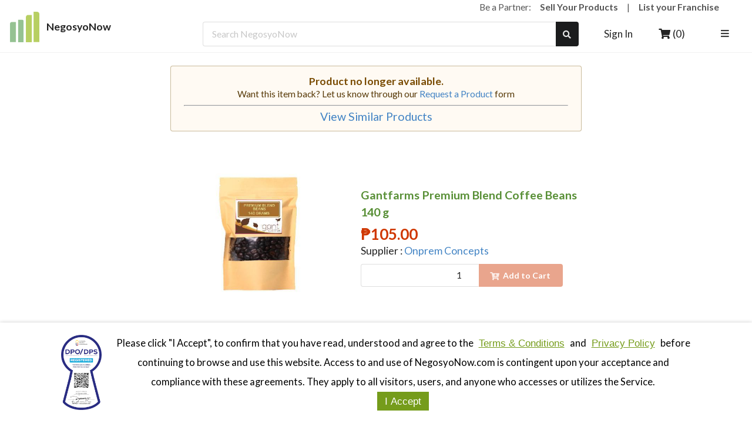

--- FILE ---
content_type: text/html
request_url: https://negosyonow.com/gantfarms-premium-blend-coffee-beans-140g/
body_size: 671297
content:
<!DOCTYPE html><html lang="en"><head><meta charSet="utf-8"/><meta http-equiv="x-ua-compatible" content="ie=edge"/><meta name="viewport" content="width=device-width, initial-scale=1, shrink-to-fit=no"/><title data-react-helmet="true"></title><title data-react-helmet="true">Gantfarms Premium Blend Coffee Beans 140 g | NegosyoNow</title><meta name="theme-color" content="#94c293"/><meta data-react-helmet="true" name="theme-color" content="#94c293"/><meta data-react-helmet="true" name="msapplication-TileColor" content="#FFFFFF"/><meta data-react-helmet="true" name="twitter:description" content="Get Gantfarms Premium Blend Coffee Beans 140 g for your business at NegosyoNow. Cash on Delivery, Pickup and Bus Shipping services available."/><meta data-react-helmet="true" name="twitter:title" content="Gantfarms Premium Blend Coffee Beans 140 g"/><meta data-react-helmet="true" name="twitter:site" content="@NegosyoNowCom"/><meta data-react-helmet="true" name="twitter:image:alt" content="Gantfarms Premium Blend Coffee Beans 140 g"/><meta data-react-helmet="true" name="twitter:image" content="https://cdn.ngnw.ph/images/product/f5c95842/f36ce021/high/PREMIUM_BLEND_BEANS_140G__39564.jpg"/><meta data-react-helmet="true" name="twitter:creator" content="NegosyoNow"/><meta data-react-helmet="true" name="twitter:card" content="summary"/><meta data-react-helmet="true" property="og:image:secure_url" content="https://cdn.ngnw.ph/images/product/f5c95842/f36ce021/high/PREMIUM_BLEND_BEANS_140G__39564.jpg"/><meta data-react-helmet="true" property="og:image:alt" content="Gantfarms Premium Blend Coffee Beans 140 g"/><meta data-react-helmet="true" property="og:image:width" content="1024"/><meta data-react-helmet="true" property="og:image:height" content="1024"/><meta data-react-helmet="true" property="og:image" content="https://cdn.ngnw.ph/images/product/f5c95842/f36ce021/high/PREMIUM_BLEND_BEANS_140G__39564.jpg"/><meta data-react-helmet="true" property="og:type" content="website"/><meta data-react-helmet="true" property="og:url" content="https://negosyonow.com/gantfarms-premium-blend-coffee-beans-140g/"/><meta data-react-helmet="true" property="og:description" content="Get Gantfarms Premium Blend Coffee Beans 140 g for your business at NegosyoNow. Cash on Delivery, Pickup and Bus Shipping services available."/><meta data-react-helmet="true" property="og:title" content="Gantfarms Premium Blend Coffee Beans 140 g"/><meta data-react-helmet="true" property="og:site_name" content="NegosyoNow"/><meta data-react-helmet="true" name="description" content="Get Gantfarms Premium Blend Coffee Beans 140 g for your business at NegosyoNow. Cash on Delivery, Pickup and Bus Shipping services available."/><meta name="generator" content="Gatsby 4.25.9"/><style data-href="/styles.4338b27162298ff13293.css" data-identity="gatsby-global-css">@import url(https://fonts.googleapis.com/css?family=Lato:400,700,400italic,700italic&subset=latin);.imageholder-module--imageHolder--87a76{position:relative}.imageholder-module--imageHolder--87a76 img,.imageholder-module--imageHolder--87a76>*{bottom:0;color:#888;display:block!important;height:100%!important;left:0;margin:0;padding:0;position:absolute!important;right:0;text-align:center;top:0;width:100%!important}.imageholder-module--imageHolder--87a76 img.imageholder-module--imageLoading--67ac3{height:80%!important;margin:auto;width:auto!important}.addToCart-module--errorMessage--85874{color:red}.addToCart-module--message--d0688{font-size:var(--text-fontSize,16px);position:absolute}.addToCart-module--form--d8a94{font-size:var(--form-fontSize,13px)!important;text-align:right!important}.addToCart-module--addButtons--9db20{background-color:var(--addToCartButton-color)!important;color:#fff!important}.addToCart-module--addToCartListingContainer--2207b{margin-top:0!important;padding-top:0!important}.addToCart-module--addToCartListing--87f21{width:100%}.addToCart-module--addToCartListing--87f21 input{max-width:40px!important}.addToCart-module--addToCartListing--87f21 button{flex-grow:1!important;justify-content:center}.addToCart-module--addToCartPromptContainer--bb6f8{align-items:center;display:flex;max-width:250px!important;position:fixed;right:20px;top:var(--height-header);width:100vw!important;z-index:999}.addToCart-module--addToCartPromptContainer--bb6f8 .addToCart-module--closeButton--2754f{cursor:pointer;position:absolute;right:10px;top:10px;z-index:9}.addToCart-module--addToCartPromptContainer--bb6f8 .addToCart-module--imageWrapper--d1b2f{padding-right:0!important}.addToCart-module--addToCartPromptContainer--bb6f8 p{align-items:center;display:flex;overflow:hidden;white-space:nowrap}.addToCart-module--addToCartPromptContainer--bb6f8 p span:first-child{min-width:0;overflow:hidden;text-overflow:ellipsis;white-space:nowrap}a{outline:none}.ui.breadcrumb{font-size:var(--text-fontSize,16pt)!important}h1{font-family:unset!important;font-size:unset!important;font-weight:unset!important;line-height:unset!important;margin:0!important;min-height:unset!important;padding:unset!important}@font-face{font-family:impact_font;src:url(/static/anton-7936634cc6cbd3b26380c7d367104991.ttf)}.impact-heading{font-family:impact_font,Arial!important;transform:scaleY(1.2)}@media only screen and (min-width:767px){:root{--superHeader-fontSize:calc(18.36384px + 0.66964vw);--header-fontSize:calc(14.57589px + 0.44643vw);--text-fontSize:calc(12.57589px + 0.44643vw);--message-fontSize:calc(10.57589px + 0.44643vw);--form-fontSize:calc(9.57589px + 0.44643vw);--cardHeader-fontSize:calc(5.57589px + 0.44643vw);--cardHeaderCategory-fontSize:calc(6.5px + 0.13055vw);--menu-fontSize:calc(10.57589px + 0.44643vw);--item-fontSize:calc(10.57589px + 0.44643vw)}}@media only screen and (min-width:992px){:root{--superHeader-fontSize:calc(21.67857px + 0.33482vw);--header-fontSize:calc(16.78571px + 0.22321vw);--text-fontSize:calc(14.78571px + 0.22321vw);--message-fontSize:calc(12.78571px + 0.22321vw);--form-fontSize:calc(11.78571px + 0.22321vw);--cardHeader-fontSize:calc(8.78571px + 0.22321vw);--cardHeaderCategory-fontSize:calc(8px + 0.13055vw);--menu-fontSize:calc(12.78571px + 0.22321vw);--item-fontSize:calc(12.78571px + 0.22321vw)}}@media only screen and (max-width:766px){:root{--superHeader-fontSize:calc(22.5px + 0.19582vw);--header-fontSize:calc(17px + 0.13055vw);--text-fontSize:calc(15px + 0.13055vw);--message-fontSize:calc(13px + 0.13055vw);--form-fontSize:calc(12px + 0.13055vw);--cardHeader-fontSize:calc(9px + 0.13055vw);--cardHeaderCategory-fontSize:calc(7px + 0.13055vw);--menu-fontSize:calc(13px + 0.13055vw);--item-fontSize:calc(13px + 0.13055vw)}}:root{--mainTitle-marginBot:3vh;--marginTop-container:3vh;--marginTopBot-link:2vh;--marginTopBot-form:1.5vh;--marginLeftRight-button:1.5vw;--height-header:90px;--negative-height-header:-90px}@media only screen and (max-width:992px){:root{--height-header:70px;--negative-height-header:-70px}}:root{--carousel-categoryBGColor:#013220;--blogBGColor:#eee;--footer-iconLink:#98c28c;--blogTextColor:#000;--content-bgdark-text:#fff;--content-bglight-text:#575757;--content-bggreen-bg:#87b51a;--content-bggray-bg:#dadada;--carousel-featuredCategory:#95c292;--carousel-popularCategory:#b7cf62;--carousel-contentColor:#fff;--carousel-arrowColor:#fff;--carousel-arrowBGColor:#222;--icon-color:#000;--confirmationButton-color:#7cfc00;--addToCartButton-color:#cf3701;--addToCartText-color:#fff;--cancelButton-color:grey;--secondaryButton-color:#cf3701;--headingTextColor:#759c1b;--lightTextColor:grey;--linkBGColor:#fff;--linkTextColor:#4183c4;--menuItemActiveColor:#9dc64d;--errorTextColor:#800;--productCard-headerColor:#588f36;--lightBlueColor:#dfeef4;--darkBlueColor:#275d7f;--formInput-width:400px}.cartItemList-module--message--9820f{font-size:var(--text-fontSize,16px);font-weight:700;text-align:center}.cartItemList-module--itemnotes--b2b08{text-align:left}.cartItemList-module--itemnotes--b2b08,.cartItemList-module--warning--ecd42{font-size:var(--message-fontSize,14px);margin-top:5px;text-transform:uppercase}.cartItemList-module--warning--ecd42{color:var(--errorTextColor,#800);text-align:center}.cartItemList-module--text--07bb5{font-size:var(--text-fontSize,16px)!important}.cartItemList-module--button--1e2e0,.cartItemList-module--buttonMobile--3b6ac{background-color:transparent!important;font-size:var(--form-fontSize,16px)!important}.cartItemList-module--buttonMobile--3b6ac{left:50%;position:absolute;top:50%;transform:translate(-50%,-50%)}.cartItemList-module--editAcceptButton--09178{background-color:transparent!important;font-size:var(--form-fontSize,13px)!important;margin:var(--marginTopBot-form,2vh) 15px!important}.cartItemList-module--editCloseButton--585a2{background-color:transparent!important;font-size:var(--form-fontSize,13px)!important;margin:var(--marginTopBot-form,2vh) 0!important}.cartItemList-module--header--42742{font-size:var(--header-fontSize,18px)!important}.cartItemList-module--groupHeader--155f8{display:inline}.cartItemList-module--organizationHeaderDiv--dd974{overflow:hidden}.cartItemList-module--organizationGroup--a62ba{margin:25px 0!important}.cartItemList-module--icon--2362c{color:var(--icon-color,#000)}.cartItemList-module--floatRight--16751{float:right}.cartItemList-module--itemDivider--5b7e1{margin-bottom:0!important;margin-top:0!important;padding-bottom:5px!important;padding-top:5px!important}.cartItemList-module--editQtyInput--b460a{text-align:right!important;width:140px}.cartItemList-module--moqInfo--f0dd4{font-size:var(--form-fontSize)!important}.cartItemList-module--basePrice--2c2b9{color:var(--errorTextColor,#800)}a.cartItemList-module--text--07bb5{text-transform:uppercase}.cartItemList-module--italic--24f67{font-style:italic}.cartItemList-module--organizationSubtotal--a2355{text-align:right}.cartItemList-module--deliveryDiscountMessage--95d3d{font-size:var(--message-fontSize,14px)!important;margin-bottom:3px!important;margin-top:3px!important;padding:10px!important}@media only screen and (max-width:766px){.cartItemList-module--editQtyInput--b460a{text-align:right!important;width:25vw}.cartItemList-module--editAcceptButton--09178{margin:var(--marginTopBot-form,2vh) var(--marginLeftRight-button,1.5vw)!important}}.cartItemList-module--gridNumberPosition--c0d5c{float:right}.cartItemList-module--gridNumberColumn--04c29{text-align:right}.cartItemList-module--gridTotalTitle--4ef72{position:absolute;right:15px}.cartItemList-module--gridMobileMessage--cfc1c{margin-top:10px}.video-module--container--f0dcd{display:block;position:relative;width:100%}.video-module--container--f0dcd iframe{display:inline-block;height:100%;left:0;position:absolute;top:0;width:100%}.productSum-module--item--bb736{align-items:center}.productSum-module--text--c2535{font-size:var(--text-fontSize,16px)!important}.productSum-module--header--40332{font-size:var(--header-fontSize,18px)!important;text-transform:uppercase}@media only screen and (max-width:766px){.productSum-module--link--9997a{display:inline-block;margin:var(--marginTopBot-link) 0}}.productSum-module--centerText--21c21{color:green;text-align:center!important}.productSum-module--dropdown--29ee0{margin-bottom:var(--marginTopBot-form,2vh)!important;margin-top:var(--marginTopBot-form,2vh)!important}.productSum-module--form--36486{font-size:var(--form-fontSize,13px)!important}.productSum-module--dropdownHighlight--0c6e7{background-color:var(--carousel-popularCategory)!important}.productSum-module--proceedButton--506e7{background-color:var(--addToCartButton-color)!important;color:var(--addToCartText-color)!important}.productSum-module--disabledButton--fb477{background-color:var(--cancelButton-color)!important;color:var(--addToCartText-color)!important}.productSum-module--productImage--e729e{cursor:pointer}.productSum-module--imgCarouselNav--80c5c{border:0;border-radius:50%;font-weight:700;position:absolute;text-align:center;top:50%;transform:translateY(-50%)}.productSum-module--imgCarouselNav--80c5c:focus{outline:none}.productSum-module--imgCarouselDesktopNav--45ab2{height:33%;width:7%}@media screen and (max-width:991px){.productSum-module--imgCarouselDesktopNav--45ab2{height:30%;width:7.75%}}.productSum-module--imgCarouselMobileNav--49afa{height:32%;width:8.3%}.productSum-module--imageCarouselClassName--14b31{border-color:#d3d3d3!important;border-style:solid;border-width:1px;cursor:pointer;left:4%;top:5px;width:92%!important}.productSum-module--desktopOnlyMod--ca2b1{display:block!important}.productSum-module--mobileOnlyMod--6a915{display:none!important}.productSum-module--imageContainerOnMobile--08680{width:100%!important}@media screen and (max-width:767px){.productSum-module--mobileOnlyMod--6a915{display:block!important}.productSum-module--desktopOnlyMod--ca2b1{display:none!important}.productSum-module--imageContainerOnMobile--08680{width:35vw!important}}@media screen and (max-width:500px){.productSum-module--imageContainerOnMobile--08680{width:50vw!important}}.productSum-module--selectedImage--f2324{border-color:#000!important;border-style:solid;border-width:2px}.productSum-module--productName--58cf2{color:var(--productCard-headerColor)!important;font-size:var(--header-fontSize,18px)!important}.productSum-module--priceContainer--f9843{font-weight:700}.productSum-module--priceContainer--f9843.productSum-module--specialPrice--cd6c1{color:var(--darkBlueColor)!important}.productSum-module--priceContainer--f9843.productSum-module--specialPrice--cd6c1>span{font-size:.85em!important}.productSum-module--priceContainer--f9843 .productSum-module--productPrice--f6abd span{color:var(--addToCartButton-color);font-size:var(--superHeader-fontSize)!important}.productSum-module--priceContainer--f9843.productSum-module--specialPrice--cd6c1 .productSum-module--productPrice--f6abd span{color:var(--darkBlueColor)!important}.productSum-module--priceNote--2aed4{color:#000;font-size:.85em!important;font-weight:700!important}.productSum-module--priceNote--2aed4 span{color:var(--addToCartButton-color)}.carousel__slide-focus-ring{display:none}.footer-module--header--a198d{font-size:var(--header-fontSize,18px)!important}.footer-module--text--9f7c9{font-size:var(--text-fontSize,16px)!important}.footer-module--columnItems--4793c{margin:var(--marginTopBot-link,2vh) 0}.footer-module--segment--b3ddd{border-top:1px solid #f2f2f2!important;margin-top:6vh!important;padding:6vh 0!important}.footer-module--socialMediaIcon--f629b{color:var(--linkTextColor)!important}.styles-module--mainholder--4ceed{bottom:6vh;position:fixed;right:6vw}.styles-module--mainholderexpanded--08641{height:75%;width:30%}.styles-module--chatbutton--36c5c{background:none;border:none;cursor:pointer;width:6vw}.styles-module--roundedcorner--8ee16{border-radius:1vw;-moz-border-radius:1vw;-webkit-border-radius:1vw}.styles-module--buttonshadow--161f5{box-shadow:.2vw .2vh .5vw 0 rgba(0,0,0,.75)}.styles-module--chatbutton--36c5c img,.styles-module--chatbutton--36c5c span{display:block;width:100%}.styles-module--chatbutton--36c5c span{font-size:.8vw;padding-bottom:.5vh;text-align:center}.styles-module--removebutton--4dc72{background-color:#eee;cursor:pointer;position:absolute;right:0;top:0}.styles-module--chatdialog--68b7d{background-color:#fff;height:100%;width:100%}.styles-module--chatdialogheading--6507e{margin:0 5% 1%;padding-top:2%}.styles-module--chatdialogheading--6507e img,.styles-module--chatdialogheading--6507e span{display:inline-block;vertical-align:middle}.styles-module--chatdialogheading--6507e img{margin-right:5%;width:10%}.styles-module--chatdialogheading--6507e span{width:40%}.styles-module--chatdialogheading--6507e .styles-module--headingButtons--1e0c0{float:right}.styles-module--chatdialogheading--6507e button{background:none;border:none;color:#888;cursor:pointer;margin-top:1%;outline:none}.styles-module--chatdialogcontent--3a863{border:1px solid #ddd;border-radius:.3vw;-moz-border-radius:.3vw;-webkit-border-radius:.3vw;height:75%;margin-left:5%;padding:2%;text-align:center;width:90%}.styles-module--chatdialogsubmitarea--42df2{bottom:2%;position:absolute}.styles-module--chatdialogsubmitarea--42df2 button,.styles-module--chatdialogsubmitarea--42df2 input{display:inline-block;vertical-align:middle}.styles-module--chatdialogsubmitarea--42df2 input{margin-left:5%;outline:none;padding:2% 3%;width:80%}.styles-module--chatdialogsubmitarea--42df2 button{background:none;border:none;cursor:pointer;margin-left:2%;outline:none;width:10%}.styles-module--chatdialogsubmitareabutton--7ba5a img{display:block;width:100%}.styles-module--chatdialogcontentmsg--8191e{border:1px solid #ddd;border-radius:.5vw;-moz-border-radius:.5vw;-webkit-border-radius:.5vw;margin-bottom:.5vh;padding:2% 3%;width:90%;word-break:break-word}.styles-module--chatdialogcontentmsgaligner--41b75,.styles-module--chatdialogcontentmsgholder--6283c{display:inline-block;vertical-align:bottom}.styles-module--chatdialogcontentmsgaligner--41b75{height:100%;width:1px}.styles-module--chatdialogcontentmsgholder--6283c{max-height:100%;overflow-y:scroll;text-align:left;width:98%}.styles-module--chatdialogcontentmsg--8191e span{display:block;font-size:.8rem;text-align:right;width:100%}.styles-module--chatdialogcontentmsgtypeuser--a36cc{margin-left:9%}.styles-module--chatdialogcontentmsgtypeuser--a36cc span{color:#aaa}.styles-module--chatdialogagentoptionsholder--7e91f{border-top:1px solid #ddd;margin-top:2vh;padding:1vh 0}.styles-module--chatdialogagentoptions--5ccca{text-align:center}.styles-module--chatdialogagentoptions--5ccca a{display:inline-block;margin:1vh 5%;width:12%}.styles-module--chatdialogagentoptions--5ccca img{display:block;width:100%}.styles-module--chatdialogcontentmsgtypebot--70069{background-color:#c5f2c2}.styles-module--chatdialogcontentmsgtypebot--70069 span,.styles-module--chatdialogcontentmsgtypesystem--9f9ca{color:#888}.styles-module--chatdialogcontentmsgbuttonoption--330e8{margin-top:2vh}.styles-module--chatdialogcontentmsgbuttonoption--330e8 a{display:inline-block;margin:1vh .5vw;padding:1vh 1vw}.styles-module--chatdialogcontentmsgbuttonoption--330e8 a,.styles-module--chatdialogcontentmsgbuttonoption--330e8 a:hover{background-color:#fff;color:#222}@media (max-width:500px),screen and (orientation:portrait){.styles-module--mainholder--4ceed{bottom:3vh;right:6vw}.styles-module--mainholderexpanded--08641{height:70%;width:70%}.styles-module--chatbutton--36c5c{width:16vw}.styles-module--roundedcorner--8ee16{border-radius:1vw;-moz-border-radius:1vw;-webkit-border-radius:1vw}.styles-module--buttonshadow--161f5{box-shadow:.2vw .2vh 1vw 0 rgba(0,0,0,.75)}.styles-module--chatbutton--36c5c span{font-size:3vw}.styles-module--removebutton--4dc72{border-radius:2vw;-moz-border-radius:2vw;-webkit-border-radius:2vw;right:0;top:0}.styles-module--chatdialogcontent--3a863{height:80%}.styles-module--chatdialogsubmitarea--42df2 input{margin-left:5%;padding:2% 3%;width:75%}.styles-module--chatdialogsubmitarea--42df2 button{margin-left:2%;width:15%}.styles-module--chatdialogcontentmsg--8191e{border-radius:.8vw;-moz-border-radius:.8vw;-webkit-border-radius:.8vw}.styles-module--chatdialogcontentmsg--8191e span{font-size:.7rem}.styles-module--chatdialogagentoptions--5ccca a{margin:1vh 5%;width:20%}.styles-module--chatdialogcontentmsgbuttonoption--330e8 a{margin:1vh 1vw;padding:1vh 2vw}}div.style-module--iamnetconsent--337d5{background-color:#fff;bottom:0;box-shadow:0 0 .5vw 0 rgba(0,0,0,.2);color:#000;font-size:1.3vw;left:0;padding:1.5vw 0;position:fixed;width:100%;z-index:99999}div.style-module--iamnetconsent--337d5 button{background:none;border:none;cursor:pointer;outline:0}div.style-module--iamnetconsenttext--8f305{line-height:2;padding:0 5%;text-align:center}a.style-module--iamnetconsentqrcode--5c2cb img{display:block;width:100%}a.style-module--iamnetconsenticonmode--751dd,a.style-module--iamnetconsentqrcode--5c2cb,div.style-module--iamnetconsenttextbody--86d58{display:inline-block;vertical-align:middle}a.style-module--iamnetconsenticonmode--751dd,a.style-module--iamnetconsentqrcode--5c2cb{margin-right:2%;width:6%}a.style-module--iamnetconsentfullblock--0eba0,a.style-module--iamnetconsentfullblock--0eba0 img,a.style-module--iamnetconsenticonmode--751dd img{display:block;width:100%}div.style-module--iamnetconsenttextbody--86d58{width:85%}div.style-module--iamnetconsent--337d5 span{display:block}div.style-module--iamnetconsent--337d5 button.style-module--button--c26f7{background-color:var(--headingTextColor,#000)!important;color:#fff!important;display:inline-block;padding:.5vw 1vw;text-decoration:none}div.style-module--iamnetconsent--337d5 button.style-module--link--47d7f{color:var(--headingTextColor,#000)!important;text-decoration:underline}span.style-module--iamnetconsentactionarea--1ee3d{text-align:center}@media (max-width:500px),screen and (orientation:portrait){div.style-module--iamnetconsent--337d5{box-shadow:0 0 .2vw 0 rgba(0,0,0,.2);font-size:4vw;padding:3vw 0}div.style-module--iamnetconsent--337d5 button.style-module--button--c26f7{padding:1vw 2vw}a.style-module--iamnetconsentqrcode--5c2cb{margin-right:3%;width:14%}a.style-module--iamnetconsenticonmode--751dd{margin-right:3%;width:20%}div.style-module--iamnetconsenttextbody--86d58{width:75%}}.pagesection-module--text--15da7{font-size:var(--text-fontSize,16px)}.pagesection-module--header--080a8{font-size:var(--header-fontSize,18px)!important;text-transform:uppercase}.pagesection-module--sectionMargin--981e5{margin:0 0 2em}.pagesection-module--listMargin--aac6e{margin:0 0 .5em}.pagesection-module--noMargin--d8f64{margin:0!important}.pagesection-module--fullBlock--8006b{display:block;width:100%}.pagesection-module--fullBlockDesktopOnly--d6fc1{display:block!important;width:100%}.pagesection-module--fullBlockMobileOnly--a2a0b{display:none!important}@media (max-width:500px),screen and (orientation:portrait){.pagesection-module--fullBlockMobileOnly--a2a0b{display:block!important;width:100%}.pagesection-module--fullBlockDesktopOnly--d6fc1{display:none!important}}.header-module--logo--46f4e{margin-right:1vw;width:50px}@media only screen and (max-width:992px){.header-module--logo--46f4e{width:35px}}.header-module--divider--96bdc{margin:1em!important}.header-module--div--30557{height:100%!important;overflow-x:hidden;overflow-y:auto;padding-top:3vh;position:relative;text-align:center;width:95%!important}.header-module--mobileMenu--386be{height:70%!important;padding-top:0!important}.header-module--segment--feb77{border-radius:0!important;height:110vh;left:0;position:fixed!important;top:calc(var(--height-header) - 1em);width:100vw;z-index:1000}.header-module--burgerButton--61fff{background-color:transparent!important;padding:.5em .8em!important}.header-module--icon--45fb6{color:var(--icon-color,#000)}.header-module--closeButton--8e114{background-color:transparent!important;font-size:1.5em!important;height:2em;padding:.5em!important;position:absolute;right:0;top:-4em;width:2em}.header-module--link--134a5{font-size:var(--header-fontSize,18px);font-weight:700}.header-module--text--e84c7{font-size:var(--text-fontSize,16px)!important}@media only screen and (max-width:460px){.header-module--mobileItem--180dc{padding-left:5px!important;padding-right:5px!important}}.header-module--utilityBar--68185 span{color:var(--content-bglight-text);font-size:var(--message-fontSize)}.header-module--utilityBar--68185 span a{color:var(--content-bglight-text);font-weight:700}.menu-module--link--31dcf{color:inherit!important}.menu-module--mainMenu--31b64{font-size:var(--menu-fontSize,14px)!important}.menu-module--mainMenuBanner--9fc83{background-color:#222!important;border-radius:0!important;width:calc(100% + 28px)!important}.menu-module--menu--6fbde{font-size:var(--text-fontSize,16px)!important}.menu-module--subMenu--1beaa{transform:translate(-144px,-30px);transform:translate(calc(var(--text-fontSize, 16px)*-9),calc(var(--text-fontSize, 16px)*-1.86667))}.menu-module--bannerMenu--8c7ee{color:#fff!important;font-size:min(1.2vw,var(--menu-fontSize,14px))!important;padding-bottom:.6em!important;padding-left:1.5vw!important;padding-right:1.5vw!important;position:relative;width:100%!important}.menu-module--bannerMenu--8c7ee:not(:first-child){padding-top:.6em!important}.menu-module--bannerSubMenu--08537{position:absolute!important;transform:translate(-28px,-50px)}.menu-module--verticalMenu--ab01f{display:flex!important;height:100%;justify-content:space-between}@media only screen and (max-width:1000px){.menu-module--bannerMenu--8c7ee{font-size:1.3vw!important}.menu-module--bannerSubMenu--08537{transform:translate(-28px,-40px)}}@media only screen and (max-width:800px){.menu-module--bannerMenu--8c7ee{font-size:1.4vw!important}}.menu-module--indentProductCategory--9d537{display:inline-block;padding-left:10px!important;width:100%}.menu-module--indentProductCategory--9d537>span{margin-right:10px!important}.menu-module--indentProductCategory--9d537>i{float:right!important}@media only screen and (min-width:767px){.searchBar-module--inputProductList--dca64{width:100%}}.searchBar-module--icon--418cf{color:var(--icon-color,#000)}@media only screen and (min-width:992px){.searchBar-module--inputProductList--dca64{max-width:450px;width:35vw}}@media only screen and (max-width:766px){.searchBar-module--inputProductList--dca64{width:100%}}.searchBar-module--input--277e8{font-size:var(--item-fontSize,14px)!important}.searchBar-module--inputComputer--fbcf8{width:40vw}.searchBar-module--inputComputerHome--fcef7{width:50vw}.searchBar-module--inputTablet--d165a{width:35vw}.searchBar-module--inputMobile--c8b1b{width:70vw}.searchBar-module--superHeader--1af4f{font-size:var(--superHeader-fontSize,23.5px)!important;margin-bottom:var(--mainTitle-marginBot,3vh)!important}.searchBar-module--closeButton--f418d{background-color:transparent!important;font-size:1.5em!important;height:2em;padding:.5em!important;position:absolute;right:0;top:-4em;width:2em}.searchBar-module--segment--98459{height:110vh;left:0;position:fixed!important;top:-1em;width:100vw;z-index:1000}.searchBar-module--div--751ce{margin-top:10vh;position:relative;text-align:center}.searchBar-module--inputProductList--dca64 button{bottom:0;position:absolute;right:-.5em;top:0}/*!
 * # Semantic UI 2.5.0 - Reset
 * http://github.com/semantic-org/semantic-ui/
 *
 *
 * Released under the MIT license
 * http://opensource.org/licenses/MIT
 *
 */*,:after,:before{box-sizing:inherit}html{box-sizing:border-box}input[type=email],input[type=password],input[type=search],input[type=text]{-webkit-appearance:none;-moz-appearance:none}/*! normalize.css v7.0.0 | MIT License | github.com/necolas/normalize.css */html{-ms-text-size-adjust:100%;-webkit-text-size-adjust:100%;line-height:1.15}article,aside,footer,header,nav,section{display:block}h1{font-size:2em;margin:.67em 0}figcaption,figure,main{display:block}figure{margin:1em 40px}hr{box-sizing:content-box;height:0;overflow:visible}pre{font-family:monospace,monospace;font-size:1em}a{-webkit-text-decoration-skip:objects;background-color:transparent}abbr[title]{border-bottom:none;text-decoration:underline;-webkit-text-decoration:underline dotted;text-decoration:underline dotted}b,strong{font-weight:inherit;font-weight:bolder}code,kbd,samp{font-family:monospace,monospace;font-size:1em}dfn{font-style:italic}mark{background-color:#ff0;color:#000}small{font-size:80%}sub,sup{font-size:75%;line-height:0;position:relative;vertical-align:baseline}sub{bottom:-.25em}sup{top:-.5em}audio,video{display:inline-block}audio:not([controls]){display:none;height:0}img{border-style:none}svg:not(:root){overflow:hidden}button,input,optgroup,select,textarea{font-family:sans-serif;font-size:100%;line-height:1.15;margin:0}button,input{overflow:visible}button,select{text-transform:none}[type=reset],[type=submit],button,html [type=button]{-webkit-appearance:button}[type=button]::-moz-focus-inner,[type=reset]::-moz-focus-inner,[type=submit]::-moz-focus-inner,button::-moz-focus-inner{border-style:none;padding:0}[type=button]:-moz-focusring,[type=reset]:-moz-focusring,[type=submit]:-moz-focusring,button:-moz-focusring{outline:1px dotted ButtonText}fieldset{padding:.35em .75em .625em}legend{box-sizing:border-box;color:inherit;display:table;max-width:100%;padding:0;white-space:normal}progress{display:inline-block;vertical-align:baseline}textarea{overflow:auto}[type=checkbox],[type=radio]{box-sizing:border-box;padding:0}[type=number]::-webkit-inner-spin-button,[type=number]::-webkit-outer-spin-button{height:auto}[type=search]{-webkit-appearance:textfield;outline-offset:-2px}[type=search]::-webkit-search-cancel-button,[type=search]::-webkit-search-decoration{-webkit-appearance:none}::-webkit-file-upload-button{-webkit-appearance:button;font:inherit}details,menu{display:block}summary{display:list-item}canvas{display:inline-block}[hidden],template{display:none}/*!
 * # Semantic UI 2.5.0 - Site
 * http://github.com/semantic-org/semantic-ui/
 *
 *
 * Released under the MIT license
 * http://opensource.org/licenses/MIT
 *
 */body,html{height:100%}html{font-size:14px}body{font-smoothing:antialiased;background:#fff;color:rgba(0,0,0,.87);font-size:14px;line-height:1.4285em;margin:0;min-width:320px;overflow-x:hidden}body,h1,h2,h3,h4,h5{font-family:Lato,Helvetica Neue,Arial,Helvetica,sans-serif;padding:0}h1,h2,h3,h4,h5{font-weight:700;line-height:1.28571429em;margin:calc(2rem - .14286em) 0 1rem}h1{font-size:2rem;min-height:1rem}h2{font-size:1.71428571rem}h3{font-size:1.28571429rem}h4{font-size:1.07142857rem}h5{font-size:1rem}h1:first-child,h2:first-child,h3:first-child,h4:first-child,h5:first-child{margin-top:0}h1:last-child,h2:last-child,h3:last-child,h4:last-child,h5:last-child{margin-bottom:0}p{line-height:1.4285em;margin:0 0 1em}p:first-child{margin-top:0}p:last-child{margin-bottom:0}a{color:#4183c4}a,a:hover{text-decoration:none}a:hover{color:#1e70bf}::-webkit-selection{background-color:#cce2ff;color:rgba(0,0,0,.87)}::selection{background-color:#cce2ff;color:rgba(0,0,0,.87)}input::-webkit-selection,textarea::-webkit-selection{background-color:hsla(0,0%,39%,.4);color:rgba(0,0,0,.87)}input::selection,textarea::selection{background-color:hsla(0,0%,39%,.4);color:rgba(0,0,0,.87)}body ::-webkit-scrollbar{-webkit-appearance:none;height:10px;width:10px}body ::-webkit-scrollbar-track{background:rgba(0,0,0,.1);border-radius:0}body ::-webkit-scrollbar-thumb{background:rgba(0,0,0,.25);border-radius:5px;cursor:pointer;-webkit-transition:color .2s ease;transition:color .2s ease}body ::-webkit-scrollbar-thumb:window-inactive{background:rgba(0,0,0,.15)}body ::-webkit-scrollbar-thumb:hover{background:hsla(202,5%,52%,.8)}body .ui.inverted::-webkit-scrollbar-track{background:hsla(0,0%,100%,.1)}body .ui.inverted::-webkit-scrollbar-thumb{background:hsla(0,0%,100%,.25)}body .ui.inverted::-webkit-scrollbar-thumb:window-inactive{background:hsla(0,0%,100%,.15)}body .ui.inverted::-webkit-scrollbar-thumb:hover{background:hsla(0,0%,100%,.35)}/*!
 * # Semantic UI 2.5.0 - Button
 * http://github.com/semantic-org/semantic-ui/
 *
 *
 * Released under the MIT license
 * http://opensource.org/licenses/MIT
 *
 */.ui.button{-webkit-tap-highlight-color:transparent;background:#e0e1e2 none;border:none;border-radius:.28571429rem;color:rgba(0,0,0,.6);cursor:pointer;display:inline-block;font-family:Lato,Helvetica Neue,Arial,Helvetica,sans-serif;font-style:normal;font-weight:700;line-height:1em;margin:0 .25em 0 0;min-height:1em;outline:0;padding:.78571429em 1.5em;text-align:center;text-decoration:none;text-shadow:none;text-transform:none;transition:opacity .1s ease,background-color .1s ease,color .1s ease,box-shadow .1s ease,background .1s ease;-webkit-user-select:none;user-select:none;vertical-align:baseline;will-change:""}.ui.button,.ui.button:hover{box-shadow:inset 0 0 0 1px transparent,inset 0 0 0 0 rgba(34,36,38,.15)}.ui.button:hover{background-color:#cacbcd;background-image:none;color:rgba(0,0,0,.8)}.ui.button:hover .icon{opacity:.85}.ui.button:focus{background-color:#cacbcd;background-image:""!important;box-shadow:""!important;color:rgba(0,0,0,.8)}.ui.button:focus .icon{opacity:.85}.ui.active.button:active,.ui.button:active{background-color:#babbbc;background-image:"";box-shadow:inset 0 0 0 1px transparent,none;color:rgba(0,0,0,.9)}.ui.active.button{box-shadow:inset 0 0 0 1px transparent}.ui.active.button,.ui.active.button:hover{color:rgba(0,0,0,.95)}.ui.active.button,.ui.active.button:active,.ui.active.button:hover{background-color:#c0c1c2;background-image:none}.ui.loading.loading.loading.loading.loading.loading.button{color:transparent!important;cursor:default;opacity:1;pointer-events:auto;position:relative;text-shadow:none!important;transition:all 0s linear,opacity .1s ease}.ui.loading.button:before{border:.2em solid rgba(0,0,0,.15);border-radius:500rem}.ui.loading.button:after,.ui.loading.button:before{content:"";height:1.28571429em;left:50%;margin:-.64285714em 0 0 -.64285714em;position:absolute;top:50%;width:1.28571429em}.ui.loading.button:after{animation:button-spin .6s linear;animation-iteration-count:infinite;border:.2em solid transparent;border-radius:500rem;border-top-color:#fff;box-shadow:0 0 0 1px transparent}.ui.labeled.icon.loading.button .icon{background-color:transparent;box-shadow:none}@keyframes button-spin{0%{transform:rotate(0)}to{transform:rotate(1turn)}}.ui.basic.loading.button:not(.inverted):before{border-color:rgba(0,0,0,.1)}.ui.basic.loading.button:not(.inverted):after{border-top-color:#767676}.ui.button:disabled,.ui.buttons .disabled.button,.ui.disabled.active.button,.ui.disabled.button,.ui.disabled.button:hover{background-image:none!important;box-shadow:none!important;cursor:default;opacity:.45!important;pointer-events:none!important}.ui.basic.buttons .ui.disabled.button{border-color:rgba(34,36,38,.5)}.ui.animated.button{overflow:hidden;padding-right:0!important;position:relative;vertical-align:middle;z-index:1}.ui.animated.button .content{will-change:transform,opacity}.ui.animated.button .visible.content{margin-right:1.5em;position:relative}.ui.animated.button .hidden.content{position:absolute;width:100%}.ui.animated.button .hidden.content,.ui.animated.button .visible.content{transition:right .3s ease 0s}.ui.animated.button .visible.content{left:auto;right:0}.ui.animated.button .hidden.content{left:auto;margin-top:-.5em;right:-100%;top:50%}.ui.animated.button:focus .visible.content,.ui.animated.button:hover .visible.content{left:auto;right:200%}.ui.animated.button:focus .hidden.content,.ui.animated.button:hover .hidden.content{left:auto;right:0}.ui.vertical.animated.button .hidden.content,.ui.vertical.animated.button .visible.content{transition:top .3s ease,transform .3s ease}.ui.vertical.animated.button .visible.content{right:auto;transform:translateY(0)}.ui.vertical.animated.button .hidden.content{left:0;right:auto;top:-50%}.ui.vertical.animated.button:focus .visible.content,.ui.vertical.animated.button:hover .visible.content{right:auto;transform:translateY(200%)}.ui.vertical.animated.button:focus .hidden.content,.ui.vertical.animated.button:hover .hidden.content{right:auto;top:50%}.ui.fade.animated.button .hidden.content,.ui.fade.animated.button .visible.content{transition:opacity .3s ease,transform .3s ease}.ui.fade.animated.button .visible.content{left:auto;opacity:1;right:auto;transform:scale(1)}.ui.fade.animated.button .hidden.content{left:0;opacity:0;right:auto;transform:scale(1.5)}.ui.fade.animated.button:focus .visible.content,.ui.fade.animated.button:hover .visible.content{left:auto;opacity:0;right:auto;transform:scale(.75)}.ui.fade.animated.button:focus .hidden.content,.ui.fade.animated.button:hover .hidden.content{left:0;opacity:1;right:auto;transform:scale(1)}.ui.inverted.button{background:transparent none;box-shadow:inset 0 0 0 2px #fff!important;color:#fff;text-shadow:none!important}.ui.inverted.buttons .button{margin:0 0 0 -2px}.ui.inverted.buttons .button:first-child{margin-left:0}.ui.inverted.vertical.buttons .button{margin:0 0 -2px}.ui.inverted.vertical.buttons .button:first-child{margin-top:0}.ui.inverted.button.active,.ui.inverted.button:focus,.ui.inverted.button:hover{background:#fff;box-shadow:inset 0 0 0 2px #fff!important;color:rgba(0,0,0,.8)}.ui.inverted.button.active:focus{background:#dcddde;box-shadow:inset 0 0 0 2px #dcddde!important;color:rgba(0,0,0,.8)}.ui.labeled.button:not(.icon){background:0 0!important;border:none!important;box-shadow:none!important;display:inline-flex;flex-direction:row;padding:0!important}.ui.labeled.button>.button{margin:0}.ui.labeled.button>.label{align-items:center;border-color:rgba(34,36,38,.15);display:flex;font-size:1em;margin:0 0 0 -1px!important;padding:""}.ui.labeled.button>.tag.label:before{height:1.85em;width:1.85em}.ui.labeled.button:not([class*="left labeled"])>.button{border-bottom-right-radius:0;border-top-right-radius:0}.ui.labeled.button:not([class*="left labeled"])>.label,.ui[class*="left labeled"].button>.button{border-bottom-left-radius:0;border-top-left-radius:0}.ui[class*="left labeled"].button>.label{border-bottom-right-radius:0;border-top-right-radius:0}.ui.facebook.button{background-color:#3b5998;background-image:none;box-shadow:inset 0 0 0 0 rgba(34,36,38,.15);color:#fff;text-shadow:none}.ui.facebook.button:hover{background-color:#304d8a;color:#fff;text-shadow:none}.ui.facebook.button:active{background-color:#2d4373;color:#fff;text-shadow:none}.ui.twitter.button{background-color:#55acee;background-image:none;box-shadow:inset 0 0 0 0 rgba(34,36,38,.15);color:#fff;text-shadow:none}.ui.twitter.button:hover{background-color:#35a2f4;color:#fff;text-shadow:none}.ui.twitter.button:active{background-color:#2795e9;color:#fff;text-shadow:none}.ui.google.plus.button{background-color:#dd4b39;background-image:none;box-shadow:inset 0 0 0 0 rgba(34,36,38,.15);color:#fff;text-shadow:none}.ui.google.plus.button:hover{background-color:#e0321c;color:#fff;text-shadow:none}.ui.google.plus.button:active{background-color:#c23321;color:#fff;text-shadow:none}.ui.linkedin.button{background-color:#1f88be;color:#fff;text-shadow:none}.ui.linkedin.button:hover{background-color:#147baf;color:#fff;text-shadow:none}.ui.linkedin.button:active{background-color:#186992;color:#fff;text-shadow:none}.ui.youtube.button{background-color:red;background-image:none;box-shadow:inset 0 0 0 0 rgba(34,36,38,.15);color:#fff;text-shadow:none}.ui.youtube.button:hover{background-color:#e60000;color:#fff;text-shadow:none}.ui.youtube.button:active{background-color:#c00;color:#fff;text-shadow:none}.ui.instagram.button{background-color:#49769c;background-image:none;box-shadow:inset 0 0 0 0 rgba(34,36,38,.15);color:#fff;text-shadow:none}.ui.instagram.button:hover{background-color:#3d698e;color:#fff;text-shadow:none}.ui.instagram.button:active{background-color:#395c79;color:#fff;text-shadow:none}.ui.pinterest.button{background-color:#bd081c;background-image:none;box-shadow:inset 0 0 0 0 rgba(34,36,38,.15);color:#fff;text-shadow:none}.ui.pinterest.button:hover{background-color:#ac0013;color:#fff;text-shadow:none}.ui.pinterest.button:active{background-color:#8c0615;color:#fff;text-shadow:none}.ui.vk.button{background-color:#4d7198;background-image:none;box-shadow:inset 0 0 0 0 rgba(34,36,38,.15);color:#fff}.ui.vk.button:hover{background-color:#41648a;color:#fff}.ui.vk.button:active{background-color:#3c5876;color:#fff}.ui.button>.icon:not(.button){color:"";height:.85714286em;opacity:.8;transition:opacity .1s ease;vertical-align:""}.ui.button:not(.icon)>.icon:not(.button):not(.dropdown),.ui.button>.icon:not(.button){margin:0 .42857143em 0 -.21428571em}.ui.button:not(.icon)>.right.icon:not(.button):not(.dropdown){margin:0 -.21428571em 0 .42857143em}.ui[class*="left floated"].button,.ui[class*="left floated"].buttons{float:left;margin-left:0;margin-right:.25em}.ui[class*="right floated"].button,.ui[class*="right floated"].buttons{float:right;margin-left:.25em;margin-right:0}.ui.compact.button,.ui.compact.buttons .button{padding:.58928571em 1.125em}.ui.compact.icon.button,.ui.compact.icon.buttons .button{padding:.58928571em}.ui.compact.labeled.icon.button,.ui.compact.labeled.icon.buttons .button{padding:.58928571em 3.69642857em}.ui.mini.button,.ui.mini.buttons .button,.ui.mini.buttons .or{font-size:.78571429rem}.ui.tiny.button,.ui.tiny.buttons .button,.ui.tiny.buttons .or{font-size:.85714286rem}.ui.small.button,.ui.small.buttons .button,.ui.small.buttons .or{font-size:.92857143rem}.ui.button,.ui.buttons .button,.ui.buttons .or{font-size:1rem}.ui.large.button,.ui.large.buttons .button,.ui.large.buttons .or{font-size:1.14285714rem}.ui.big.button,.ui.big.buttons .button,.ui.big.buttons .or{font-size:1.28571429rem}.ui.huge.button,.ui.huge.buttons .button,.ui.huge.buttons .or{font-size:1.42857143rem}.ui.massive.button,.ui.massive.buttons .button,.ui.massive.buttons .or{font-size:1.71428571rem}.ui.icon.button,.ui.icon.buttons .button{padding:.78571429em}.ui.icon.button>.icon,.ui.icon.buttons .button>.icon{margin:0!important;opacity:.9;vertical-align:top}.ui.basic.button,.ui.basic.buttons .button{background:transparent none!important;border-radius:.28571429rem;box-shadow:inset 0 0 0 1px rgba(34,36,38,.15);color:rgba(0,0,0,.6)!important;font-weight:400;text-shadow:none!important;text-transform:none}.ui.basic.buttons{border:1px solid rgba(34,36,38,.15);border-radius:.28571429rem;box-shadow:none}.ui.basic.buttons .button{border-radius:0}.ui.basic.button:focus,.ui.basic.button:hover,.ui.basic.buttons .button:focus,.ui.basic.buttons .button:hover{background:#fff!important;box-shadow:inset 0 0 0 1px rgba(34,36,38,.35),inset 0 0 0 0 rgba(34,36,38,.15);color:rgba(0,0,0,.8)!important}.ui.basic.button:active,.ui.basic.buttons .button:active{background:#f8f8f8!important;box-shadow:inset 0 0 0 1px rgba(0,0,0,.15),inset 0 1px 4px 0 rgba(34,36,38,.15);color:rgba(0,0,0,.9)!important}.ui.basic.active.button,.ui.basic.buttons .active.button{background:rgba(0,0,0,.05)!important;box-shadow:""!important;color:rgba(0,0,0,.95)!important}.ui.basic.active.button:hover,.ui.basic.buttons .active.button:hover{background-color:rgba(0,0,0,.05)}.ui.basic.buttons .button:hover{box-shadow:inset 0 0 0 1px rgba(34,36,38,.35),inset inset 0 0 0 0 rgba(34,36,38,.15)}.ui.basic.buttons .button:active{box-shadow:inset 0 0 0 1px rgba(0,0,0,.15),inset inset 0 1px 4px 0 rgba(34,36,38,.15)}.ui.basic.buttons .active.button{box-shadow:""!important}.ui.basic.inverted.button,.ui.basic.inverted.buttons .button{background-color:transparent!important;box-shadow:inset 0 0 0 2px hsla(0,0%,100%,.5)!important;color:#f9fafb!important}.ui.basic.inverted.button:focus,.ui.basic.inverted.button:hover,.ui.basic.inverted.buttons .button:focus,.ui.basic.inverted.buttons .button:hover{box-shadow:inset 0 0 0 2px #fff!important;color:#fff!important}.ui.basic.inverted.button:active,.ui.basic.inverted.buttons .button:active{background-color:hsla(0,0%,100%,.08)!important;box-shadow:inset 0 0 0 2px hsla(0,0%,100%,.9)!important;color:#fff!important}.ui.basic.inverted.active.button,.ui.basic.inverted.buttons .active.button{background-color:hsla(0,0%,100%,.08);box-shadow:inset 0 0 0 2px hsla(0,0%,100%,.7);color:#fff;text-shadow:none}.ui.basic.inverted.active.button:hover,.ui.basic.inverted.buttons .active.button:hover{background-color:hsla(0,0%,100%,.15);box-shadow:inset 0 0 0 2px #fff!important}.ui.basic.buttons .button{border-left:1px solid rgba(34,36,38,.15);box-shadow:none}.ui.basic.vertical.buttons .button{border-left:none;border-left-width:0;border-top:1px solid rgba(34,36,38,.15)}.ui.basic.vertical.buttons .button:first-child{border-top-width:0}.ui.labeled.icon.button,.ui.labeled.icon.buttons .button{padding-left:4.07142857em!important;padding-right:1.5em!important;position:relative}.ui.labeled.icon.button>.icon,.ui.labeled.icon.buttons>.button>.icon{background-color:rgba(0,0,0,.05);border-radius:0;border-bottom-left-radius:inherit;border-top-left-radius:inherit;box-shadow:inset -1px 0 0 0 transparent;color:"";height:100%;left:0;line-height:1;margin:0;position:absolute;text-align:center;top:0;width:2.57142857em}.ui[class*="right labeled"].icon.button{padding-left:1.5em!important;padding-right:4.07142857em!important}.ui[class*="right labeled"].icon.button>.icon{border-radius:0;border-bottom-right-radius:inherit;border-top-right-radius:inherit;box-shadow:inset 1px 0 0 0 transparent;left:auto;right:0}.ui.labeled.icon.button>.icon:after,.ui.labeled.icon.button>.icon:before,.ui.labeled.icon.buttons>.button>.icon:after,.ui.labeled.icon.buttons>.button>.icon:before{display:block;position:absolute;text-align:center;top:50%;transform:translateY(-50%);width:100%}.ui.labeled.icon.button>.icon.loading{animation:none}.ui.labeled.icon.button>.icon.loading:before{animation:labeled-button-icon-loading 2s linear infinite}@keyframes labeled-button-icon-loading{0%{transform:translateY(-50%) rotate(0)}to{transform:translateY(-50%) rotate(1turn)}}.ui.labeled.icon.buttons .button>.icon{border-radius:0}.ui.labeled.icon.buttons .button:first-child>.icon{border-bottom-left-radius:.28571429rem;border-top-left-radius:.28571429rem}.ui.labeled.icon.buttons .button:last-child>.icon{border-bottom-right-radius:.28571429rem;border-top-right-radius:.28571429rem}.ui.vertical.labeled.icon.buttons .button:first-child>.icon{border-radius:0;border-top-left-radius:.28571429rem}.ui.vertical.labeled.icon.buttons .button:last-child>.icon{border-radius:0;border-bottom-left-radius:.28571429rem}.ui.fluid[class*="left labeled"].icon.button,.ui.fluid[class*="right labeled"].icon.button{padding-left:1.5em!important;padding-right:1.5em!important}.ui.button.toggle.active,.ui.buttons .button.toggle.active,.ui.toggle.buttons .active.button{background-color:#21ba45!important;box-shadow:none!important;color:#fff!important;text-shadow:none}.ui.button.toggle.active:hover{background-color:#16ab39!important;color:#fff!important;text-shadow:none}.ui.circular.button{border-radius:10em}.ui.circular.button>.icon{vertical-align:baseline;width:1em}.ui.buttons .or{height:2.57142857em;position:relative;width:.3em;z-index:3}.ui.buttons .or:before{background-color:#fff;border-radius:500rem;box-shadow:inset 0 0 0 1px transparent;color:rgba(0,0,0,.4);content:"or";font-style:normal;font-weight:700;height:1.78571429em;left:50%;line-height:1.78571429em;margin-left:-.89285714em;margin-top:-.89285714em;position:absolute;text-align:center;text-shadow:none;top:50%;width:1.78571429em}.ui.buttons .or[data-text]:before{content:attr(data-text)}.ui.fluid.buttons .or{width:0!important}.ui.fluid.buttons .or:after{display:none}.ui.attached.button{border-radius:0;box-shadow:0 0 0 1px rgba(34,36,38,.15)!important;display:block;margin:0;position:relative}.ui.attached.top.button{border-radius:.28571429rem .28571429rem 0 0}.ui.attached.bottom.button{border-radius:0 0 .28571429rem .28571429rem}.ui.left.attached.button{border-left:none;border-radius:.28571429rem 0 0 .28571429rem;display:inline-block;padding-right:.75em;text-align:right}.ui.right.attached.button{border-radius:0 .28571429rem .28571429rem 0;display:inline-block;padding-left:.75em;text-align:left}.ui.attached.buttons{border-radius:0;display:flex;margin-left:-1px;margin-right:-1px;position:relative;width:auto!important;z-index:2}.ui.attached.buttons .button{margin:0}.ui.attached.buttons .button:first-child,.ui.attached.buttons .button:last-child{border-radius:0}.ui[class*="top attached"].buttons{border-radius:.28571429rem .28571429rem 0 0;margin-bottom:-1px}.ui[class*="top attached"].buttons .button:first-child{border-radius:.28571429rem 0 0 0}.ui[class*="top attached"].buttons .button:last-child{border-radius:0 .28571429rem 0 0}.ui[class*="bottom attached"].buttons{border-radius:0 0 .28571429rem .28571429rem;margin-top:-1px}.ui[class*="bottom attached"].buttons .button:first-child{border-radius:0 0 0 .28571429rem}.ui[class*="bottom attached"].buttons .button:last-child{border-radius:0 0 .28571429rem 0}.ui[class*="left attached"].buttons{border-radius:0 .28571429rem .28571429rem 0;display:inline-flex;margin-left:-1px;margin-right:0}.ui[class*="left attached"].buttons .button:first-child{border-radius:0 .28571429rem 0 0;margin-left:-1px}.ui[class*="left attached"].buttons .button:last-child{border-radius:0 0 .28571429rem 0;margin-left:-1px}.ui[class*="right attached"].buttons{border-radius:.28571429rem 0 0 .28571429rem;display:inline-flex;margin-left:0;margin-right:-1px}.ui[class*="right attached"].buttons .button:first-child{border-radius:.28571429rem 0 0 0;margin-left:-1px}.ui[class*="right attached"].buttons .button:last-child{border-radius:0 0 0 .28571429rem;margin-left:-1px}.ui.fluid.button,.ui.fluid.buttons{width:100%}.ui.fluid.button{display:block}.ui.two.buttons{width:100%}.ui.two.buttons>.button{width:50%}.ui.three.buttons{width:100%}.ui.three.buttons>.button{width:33.333%}.ui.four.buttons{width:100%}.ui.four.buttons>.button{width:25%}.ui.five.buttons{width:100%}.ui.five.buttons>.button{width:20%}.ui.six.buttons{width:100%}.ui.six.buttons>.button{width:16.666%}.ui.seven.buttons{width:100%}.ui.seven.buttons>.button{width:14.285%}.ui.eight.buttons{width:100%}.ui.eight.buttons>.button{width:12.5%}.ui.nine.buttons{width:100%}.ui.nine.buttons>.button{width:11.11%}.ui.ten.buttons{width:100%}.ui.ten.buttons>.button{width:10%}.ui.eleven.buttons{width:100%}.ui.eleven.buttons>.button{width:9.09%}.ui.twelve.buttons{width:100%}.ui.twelve.buttons>.button{width:8.3333%}.ui.fluid.vertical.buttons,.ui.fluid.vertical.buttons>.button{display:flex;width:auto}.ui.two.vertical.buttons>.button{height:50%}.ui.three.vertical.buttons>.button{height:33.333%}.ui.four.vertical.buttons>.button{height:25%}.ui.five.vertical.buttons>.button{height:20%}.ui.six.vertical.buttons>.button{height:16.666%}.ui.seven.vertical.buttons>.button{height:14.285%}.ui.eight.vertical.buttons>.button{height:12.5%}.ui.nine.vertical.buttons>.button{height:11.11%}.ui.ten.vertical.buttons>.button{height:10%}.ui.eleven.vertical.buttons>.button{height:9.09%}.ui.twelve.vertical.buttons>.button{height:8.3333%}.ui.black.button,.ui.black.buttons .button{background-color:#1b1c1d;background-image:none;color:#fff;text-shadow:none}.ui.black.button{box-shadow:inset 0 0 0 0 rgba(34,36,38,.15)}.ui.black.button:hover,.ui.black.buttons .button:hover{background-color:#27292a;color:#fff;text-shadow:none}.ui.black.button:focus,.ui.black.buttons .button:focus{background-color:#2f3032;color:#fff;text-shadow:none}.ui.black.button:active,.ui.black.buttons .button:active{background-color:#343637;color:#fff;text-shadow:none}.ui.black.active.button,.ui.black.button .active.button:active,.ui.black.buttons .active.button,.ui.black.buttons .active.button:active{background-color:#0f0f10;color:#fff;text-shadow:none}.ui.basic.black.button,.ui.basic.black.buttons .button{box-shadow:inset 0 0 0 1px #1b1c1d!important;color:#1b1c1d!important}.ui.basic.black.button:hover,.ui.basic.black.buttons .button:hover{background:0 0!important;box-shadow:inset 0 0 0 1px #27292a!important;color:#27292a!important}.ui.basic.black.button:focus,.ui.basic.black.buttons .button:focus{background:0 0!important;box-shadow:inset 0 0 0 1px #2f3032!important;color:#27292a!important}.ui.basic.black.active.button,.ui.basic.black.buttons .active.button{background:0 0!important;box-shadow:inset 0 0 0 1px #0f0f10!important;color:#343637!important}.ui.basic.black.button:active,.ui.basic.black.buttons .button:active{box-shadow:inset 0 0 0 1px #343637!important;color:#343637!important}.ui.buttons:not(.vertical)>.basic.black.button:not(:first-child){margin-left:-1px}.ui.inverted.black.button,.ui.inverted.black.buttons .button{background-color:transparent;box-shadow:inset 0 0 0 2px #d4d4d5!important;color:#fff}.ui.inverted.black.button.active,.ui.inverted.black.button:active,.ui.inverted.black.button:focus,.ui.inverted.black.button:hover,.ui.inverted.black.buttons .button.active,.ui.inverted.black.buttons .button:active,.ui.inverted.black.buttons .button:focus,.ui.inverted.black.buttons .button:hover{box-shadow:none!important;color:#fff}.ui.inverted.black.active.button,.ui.inverted.black.button:active,.ui.inverted.black.button:focus,.ui.inverted.black.button:hover,.ui.inverted.black.buttons .active.button,.ui.inverted.black.buttons .button:active,.ui.inverted.black.buttons .button:focus,.ui.inverted.black.buttons .button:hover{background-color:#000}.ui.inverted.black.basic.button,.ui.inverted.black.basic.buttons .button,.ui.inverted.black.buttons .basic.button{background-color:transparent;box-shadow:inset 0 0 0 2px hsla(0,0%,100%,.5)!important;color:#fff!important}.ui.inverted.black.basic.button:hover,.ui.inverted.black.basic.buttons .button:hover,.ui.inverted.black.buttons .basic.button:hover{box-shadow:inset 0 0 0 2px #000!important;color:#fff!important}.ui.inverted.black.basic.button:focus,.ui.inverted.black.basic.buttons .button:focus{box-shadow:inset 0 0 0 2px #000!important;color:#545454!important}.ui.inverted.black.basic.active.button,.ui.inverted.black.basic.button:active,.ui.inverted.black.basic.buttons .active.button,.ui.inverted.black.basic.buttons .button:active,.ui.inverted.black.buttons .basic.active.button,.ui.inverted.black.buttons .basic.button:active{box-shadow:inset 0 0 0 2px #000!important;color:#fff!important}.ui.grey.button,.ui.grey.buttons .button{background-color:#767676;background-image:none;color:#fff;text-shadow:none}.ui.grey.button{box-shadow:inset 0 0 0 0 rgba(34,36,38,.15)}.ui.grey.button:hover,.ui.grey.buttons .button:hover{background-color:#838383;color:#fff;text-shadow:none}.ui.grey.button:focus,.ui.grey.buttons .button:focus{background-color:#8a8a8a;color:#fff;text-shadow:none}.ui.grey.button:active,.ui.grey.buttons .button:active{background-color:#909090;color:#fff;text-shadow:none}.ui.grey.active.button,.ui.grey.button .active.button:active,.ui.grey.buttons .active.button,.ui.grey.buttons .active.button:active{background-color:#696969;color:#fff;text-shadow:none}.ui.basic.grey.button,.ui.basic.grey.buttons .button{box-shadow:inset 0 0 0 1px #767676!important;color:#767676!important}.ui.basic.grey.button:hover,.ui.basic.grey.buttons .button:hover{background:0 0!important;box-shadow:inset 0 0 0 1px #838383!important;color:#838383!important}.ui.basic.grey.button:focus,.ui.basic.grey.buttons .button:focus{background:0 0!important;box-shadow:inset 0 0 0 1px #8a8a8a!important;color:#838383!important}.ui.basic.grey.active.button,.ui.basic.grey.buttons .active.button{background:0 0!important;box-shadow:inset 0 0 0 1px #696969!important;color:#909090!important}.ui.basic.grey.button:active,.ui.basic.grey.buttons .button:active{box-shadow:inset 0 0 0 1px #909090!important;color:#909090!important}.ui.buttons:not(.vertical)>.basic.grey.button:not(:first-child){margin-left:-1px}.ui.inverted.grey.button,.ui.inverted.grey.buttons .button{background-color:transparent;box-shadow:inset 0 0 0 2px #d4d4d5!important;color:#fff}.ui.inverted.grey.button.active,.ui.inverted.grey.button:active,.ui.inverted.grey.button:focus,.ui.inverted.grey.button:hover,.ui.inverted.grey.buttons .button.active,.ui.inverted.grey.buttons .button:active,.ui.inverted.grey.buttons .button:focus,.ui.inverted.grey.buttons .button:hover{box-shadow:none!important;color:rgba(0,0,0,.6)}.ui.inverted.grey.button:hover,.ui.inverted.grey.buttons .button:hover{background-color:#cfd0d2}.ui.inverted.grey.button:focus,.ui.inverted.grey.buttons .button:focus{background-color:#c7c9cb}.ui.inverted.grey.active.button,.ui.inverted.grey.buttons .active.button{background-color:#cfd0d2}.ui.inverted.grey.button:active,.ui.inverted.grey.buttons .button:active{background-color:#c2c4c5}.ui.inverted.grey.basic.button,.ui.inverted.grey.basic.buttons .button,.ui.inverted.grey.buttons .basic.button{background-color:transparent;box-shadow:inset 0 0 0 2px hsla(0,0%,100%,.5)!important;color:#fff!important}.ui.inverted.grey.basic.button:hover,.ui.inverted.grey.basic.buttons .button:hover,.ui.inverted.grey.buttons .basic.button:hover{box-shadow:inset 0 0 0 2px #cfd0d2!important;color:#fff!important}.ui.inverted.grey.basic.button:focus,.ui.inverted.grey.basic.buttons .button:focus{box-shadow:inset 0 0 0 2px #c7c9cb!important;color:#dcddde!important}.ui.inverted.grey.basic.active.button,.ui.inverted.grey.basic.buttons .active.button,.ui.inverted.grey.buttons .basic.active.button{box-shadow:inset 0 0 0 2px #cfd0d2!important;color:#fff!important}.ui.inverted.grey.basic.button:active,.ui.inverted.grey.basic.buttons .button:active,.ui.inverted.grey.buttons .basic.button:active{box-shadow:inset 0 0 0 2px #c2c4c5!important;color:#fff!important}.ui.brown.button,.ui.brown.buttons .button{background-color:#a5673f;background-image:none;color:#fff;text-shadow:none}.ui.brown.button{box-shadow:inset 0 0 0 0 rgba(34,36,38,.15)}.ui.brown.button:hover,.ui.brown.buttons .button:hover{background-color:#975b33;color:#fff;text-shadow:none}.ui.brown.button:focus,.ui.brown.buttons .button:focus{background-color:#90532b;color:#fff;text-shadow:none}.ui.brown.button:active,.ui.brown.buttons .button:active{background-color:#805031;color:#fff;text-shadow:none}.ui.brown.active.button,.ui.brown.button .active.button:active,.ui.brown.buttons .active.button,.ui.brown.buttons .active.button:active{background-color:#995a31;color:#fff;text-shadow:none}.ui.basic.brown.button,.ui.basic.brown.buttons .button{box-shadow:inset 0 0 0 1px #a5673f!important;color:#a5673f!important}.ui.basic.brown.button:hover,.ui.basic.brown.buttons .button:hover{background:0 0!important;box-shadow:inset 0 0 0 1px #975b33!important;color:#975b33!important}.ui.basic.brown.button:focus,.ui.basic.brown.buttons .button:focus{background:0 0!important;box-shadow:inset 0 0 0 1px #90532b!important;color:#975b33!important}.ui.basic.brown.active.button,.ui.basic.brown.buttons .active.button{background:0 0!important;box-shadow:inset 0 0 0 1px #995a31!important;color:#805031!important}.ui.basic.brown.button:active,.ui.basic.brown.buttons .button:active{box-shadow:inset 0 0 0 1px #805031!important;color:#805031!important}.ui.buttons:not(.vertical)>.basic.brown.button:not(:first-child){margin-left:-1px}.ui.inverted.brown.button,.ui.inverted.brown.buttons .button{background-color:transparent;box-shadow:inset 0 0 0 2px #d67c1c!important;color:#d67c1c}.ui.inverted.brown.button.active,.ui.inverted.brown.button:active,.ui.inverted.brown.button:focus,.ui.inverted.brown.button:hover,.ui.inverted.brown.buttons .button.active,.ui.inverted.brown.buttons .button:active,.ui.inverted.brown.buttons .button:focus,.ui.inverted.brown.buttons .button:hover{box-shadow:none!important;color:#fff}.ui.inverted.brown.button:hover,.ui.inverted.brown.buttons .button:hover{background-color:#c86f11}.ui.inverted.brown.button:focus,.ui.inverted.brown.buttons .button:focus{background-color:#c16808}.ui.inverted.brown.active.button,.ui.inverted.brown.buttons .active.button{background-color:#cc6f0d}.ui.inverted.brown.button:active,.ui.inverted.brown.buttons .button:active{background-color:#a96216}.ui.inverted.brown.basic.button,.ui.inverted.brown.basic.buttons .button,.ui.inverted.brown.buttons .basic.button{background-color:transparent;box-shadow:inset 0 0 0 2px hsla(0,0%,100%,.5)!important;color:#fff!important}.ui.inverted.brown.basic.button:hover,.ui.inverted.brown.basic.buttons .button:hover,.ui.inverted.brown.buttons .basic.button:hover{box-shadow:inset 0 0 0 2px #c86f11!important;color:#d67c1c!important}.ui.inverted.brown.basic.button:focus,.ui.inverted.brown.basic.buttons .button:focus{box-shadow:inset 0 0 0 2px #c16808!important;color:#d67c1c!important}.ui.inverted.brown.basic.active.button,.ui.inverted.brown.basic.buttons .active.button,.ui.inverted.brown.buttons .basic.active.button{box-shadow:inset 0 0 0 2px #cc6f0d!important;color:#d67c1c!important}.ui.inverted.brown.basic.button:active,.ui.inverted.brown.basic.buttons .button:active,.ui.inverted.brown.buttons .basic.button:active{box-shadow:inset 0 0 0 2px #a96216!important;color:#d67c1c!important}.ui.blue.button,.ui.blue.buttons .button{background-color:#2185d0;background-image:none;color:#fff;text-shadow:none}.ui.blue.button{box-shadow:inset 0 0 0 0 rgba(34,36,38,.15)}.ui.blue.button:hover,.ui.blue.buttons .button:hover{background-color:#1678c2;color:#fff;text-shadow:none}.ui.blue.button:focus,.ui.blue.buttons .button:focus{background-color:#0d71bb;color:#fff;text-shadow:none}.ui.blue.button:active,.ui.blue.buttons .button:active{background-color:#1a69a4;color:#fff;text-shadow:none}.ui.blue.active.button,.ui.blue.button .active.button:active,.ui.blue.buttons .active.button,.ui.blue.buttons .active.button:active{background-color:#1279c6;color:#fff;text-shadow:none}.ui.basic.blue.button,.ui.basic.blue.buttons .button{box-shadow:inset 0 0 0 1px #2185d0!important;color:#2185d0!important}.ui.basic.blue.button:hover,.ui.basic.blue.buttons .button:hover{background:0 0!important;box-shadow:inset 0 0 0 1px #1678c2!important;color:#1678c2!important}.ui.basic.blue.button:focus,.ui.basic.blue.buttons .button:focus{background:0 0!important;box-shadow:inset 0 0 0 1px #0d71bb!important;color:#1678c2!important}.ui.basic.blue.active.button,.ui.basic.blue.buttons .active.button{background:0 0!important;box-shadow:inset 0 0 0 1px #1279c6!important;color:#1a69a4!important}.ui.basic.blue.button:active,.ui.basic.blue.buttons .button:active{box-shadow:inset 0 0 0 1px #1a69a4!important;color:#1a69a4!important}.ui.buttons:not(.vertical)>.basic.blue.button:not(:first-child){margin-left:-1px}.ui.inverted.blue.button,.ui.inverted.blue.buttons .button{background-color:transparent;box-shadow:inset 0 0 0 2px #54c8ff!important;color:#54c8ff}.ui.inverted.blue.button.active,.ui.inverted.blue.button:active,.ui.inverted.blue.button:focus,.ui.inverted.blue.button:hover,.ui.inverted.blue.buttons .button.active,.ui.inverted.blue.buttons .button:active,.ui.inverted.blue.buttons .button:focus,.ui.inverted.blue.buttons .button:hover{box-shadow:none!important;color:#fff}.ui.inverted.blue.button:hover,.ui.inverted.blue.buttons .button:hover{background-color:#3ac0ff}.ui.inverted.blue.button:focus,.ui.inverted.blue.buttons .button:focus{background-color:#2bbbff}.ui.inverted.blue.active.button,.ui.inverted.blue.buttons .active.button{background-color:#3ac0ff}.ui.inverted.blue.button:active,.ui.inverted.blue.buttons .button:active{background-color:#21b8ff}.ui.inverted.blue.basic.button,.ui.inverted.blue.basic.buttons .button,.ui.inverted.blue.buttons .basic.button{background-color:transparent;box-shadow:inset 0 0 0 2px hsla(0,0%,100%,.5)!important;color:#fff!important}.ui.inverted.blue.basic.button:hover,.ui.inverted.blue.basic.buttons .button:hover,.ui.inverted.blue.buttons .basic.button:hover{box-shadow:inset 0 0 0 2px #3ac0ff!important;color:#54c8ff!important}.ui.inverted.blue.basic.button:focus,.ui.inverted.blue.basic.buttons .button:focus{box-shadow:inset 0 0 0 2px #2bbbff!important;color:#54c8ff!important}.ui.inverted.blue.basic.active.button,.ui.inverted.blue.basic.buttons .active.button,.ui.inverted.blue.buttons .basic.active.button{box-shadow:inset 0 0 0 2px #3ac0ff!important;color:#54c8ff!important}.ui.inverted.blue.basic.button:active,.ui.inverted.blue.basic.buttons .button:active,.ui.inverted.blue.buttons .basic.button:active{box-shadow:inset 0 0 0 2px #21b8ff!important;color:#54c8ff!important}.ui.green.button,.ui.green.buttons .button{background-color:#21ba45;background-image:none;color:#fff;text-shadow:none}.ui.green.button{box-shadow:inset 0 0 0 0 rgba(34,36,38,.15)}.ui.green.button:hover,.ui.green.buttons .button:hover{background-color:#16ab39;color:#fff;text-shadow:none}.ui.green.button:focus,.ui.green.buttons .button:focus{background-color:#0ea432;color:#fff;text-shadow:none}.ui.green.button:active,.ui.green.buttons .button:active{background-color:#198f35;color:#fff;text-shadow:none}.ui.green.active.button,.ui.green.button .active.button:active,.ui.green.buttons .active.button,.ui.green.buttons .active.button:active{background-color:#13ae38;color:#fff;text-shadow:none}.ui.basic.green.button,.ui.basic.green.buttons .button{box-shadow:inset 0 0 0 1px #21ba45!important;color:#21ba45!important}.ui.basic.green.button:hover,.ui.basic.green.buttons .button:hover{background:0 0!important;box-shadow:inset 0 0 0 1px #16ab39!important;color:#16ab39!important}.ui.basic.green.button:focus,.ui.basic.green.buttons .button:focus{background:0 0!important;box-shadow:inset 0 0 0 1px #0ea432!important;color:#16ab39!important}.ui.basic.green.active.button,.ui.basic.green.buttons .active.button{background:0 0!important;box-shadow:inset 0 0 0 1px #13ae38!important;color:#198f35!important}.ui.basic.green.button:active,.ui.basic.green.buttons .button:active{box-shadow:inset 0 0 0 1px #198f35!important;color:#198f35!important}.ui.buttons:not(.vertical)>.basic.green.button:not(:first-child){margin-left:-1px}.ui.inverted.green.button,.ui.inverted.green.buttons .button{background-color:transparent;box-shadow:inset 0 0 0 2px #2ecc40!important;color:#2ecc40}.ui.inverted.green.button.active,.ui.inverted.green.button:active,.ui.inverted.green.button:focus,.ui.inverted.green.button:hover,.ui.inverted.green.buttons .button.active,.ui.inverted.green.buttons .button:active,.ui.inverted.green.buttons .button:focus,.ui.inverted.green.buttons .button:hover{box-shadow:none!important;color:#fff}.ui.inverted.green.button:hover,.ui.inverted.green.buttons .button:hover{background-color:#22be34}.ui.inverted.green.button:focus,.ui.inverted.green.buttons .button:focus{background-color:#19b82b}.ui.inverted.green.active.button,.ui.inverted.green.buttons .active.button{background-color:#1fc231}.ui.inverted.green.button:active,.ui.inverted.green.buttons .button:active{background-color:#25a233}.ui.inverted.green.basic.button,.ui.inverted.green.basic.buttons .button,.ui.inverted.green.buttons .basic.button{background-color:transparent;box-shadow:inset 0 0 0 2px hsla(0,0%,100%,.5)!important;color:#fff!important}.ui.inverted.green.basic.button:hover,.ui.inverted.green.basic.buttons .button:hover,.ui.inverted.green.buttons .basic.button:hover{box-shadow:inset 0 0 0 2px #22be34!important;color:#2ecc40!important}.ui.inverted.green.basic.button:focus,.ui.inverted.green.basic.buttons .button:focus{box-shadow:inset 0 0 0 2px #19b82b!important;color:#2ecc40!important}.ui.inverted.green.basic.active.button,.ui.inverted.green.basic.buttons .active.button,.ui.inverted.green.buttons .basic.active.button{box-shadow:inset 0 0 0 2px #1fc231!important;color:#2ecc40!important}.ui.inverted.green.basic.button:active,.ui.inverted.green.basic.buttons .button:active,.ui.inverted.green.buttons .basic.button:active{box-shadow:inset 0 0 0 2px #25a233!important;color:#2ecc40!important}.ui.orange.button,.ui.orange.buttons .button{background-color:#f2711c;background-image:none;color:#fff;text-shadow:none}.ui.orange.button{box-shadow:inset 0 0 0 0 rgba(34,36,38,.15)}.ui.orange.button:hover,.ui.orange.buttons .button:hover{background-color:#f26202;color:#fff;text-shadow:none}.ui.orange.button:focus,.ui.orange.buttons .button:focus{background-color:#e55b00;color:#fff;text-shadow:none}.ui.orange.button:active,.ui.orange.buttons .button:active{background-color:#cf590c;color:#fff;text-shadow:none}.ui.orange.active.button,.ui.orange.button .active.button:active,.ui.orange.buttons .active.button,.ui.orange.buttons .active.button:active{background-color:#f56100;color:#fff;text-shadow:none}.ui.basic.orange.button,.ui.basic.orange.buttons .button{box-shadow:inset 0 0 0 1px #f2711c!important;color:#f2711c!important}.ui.basic.orange.button:hover,.ui.basic.orange.buttons .button:hover{background:0 0!important;box-shadow:inset 0 0 0 1px #f26202!important;color:#f26202!important}.ui.basic.orange.button:focus,.ui.basic.orange.buttons .button:focus{background:0 0!important;box-shadow:inset 0 0 0 1px #e55b00!important;color:#f26202!important}.ui.basic.orange.active.button,.ui.basic.orange.buttons .active.button{background:0 0!important;box-shadow:inset 0 0 0 1px #f56100!important;color:#cf590c!important}.ui.basic.orange.button:active,.ui.basic.orange.buttons .button:active{box-shadow:inset 0 0 0 1px #cf590c!important;color:#cf590c!important}.ui.buttons:not(.vertical)>.basic.orange.button:not(:first-child){margin-left:-1px}.ui.inverted.orange.button,.ui.inverted.orange.buttons .button{background-color:transparent;box-shadow:inset 0 0 0 2px #ff851b!important;color:#ff851b}.ui.inverted.orange.button.active,.ui.inverted.orange.button:active,.ui.inverted.orange.button:focus,.ui.inverted.orange.button:hover,.ui.inverted.orange.buttons .button.active,.ui.inverted.orange.buttons .button:active,.ui.inverted.orange.buttons .button:focus,.ui.inverted.orange.buttons .button:hover{box-shadow:none!important;color:#fff}.ui.inverted.orange.button:hover,.ui.inverted.orange.buttons .button:hover{background-color:#ff7701}.ui.inverted.orange.button:focus,.ui.inverted.orange.buttons .button:focus{background-color:#f17000}.ui.inverted.orange.active.button,.ui.inverted.orange.buttons .active.button{background-color:#ff7701}.ui.inverted.orange.button:active,.ui.inverted.orange.buttons .button:active{background-color:#e76b00}.ui.inverted.orange.basic.button,.ui.inverted.orange.basic.buttons .button,.ui.inverted.orange.buttons .basic.button{background-color:transparent;box-shadow:inset 0 0 0 2px hsla(0,0%,100%,.5)!important;color:#fff!important}.ui.inverted.orange.basic.button:hover,.ui.inverted.orange.basic.buttons .button:hover,.ui.inverted.orange.buttons .basic.button:hover{box-shadow:inset 0 0 0 2px #ff7701!important;color:#ff851b!important}.ui.inverted.orange.basic.button:focus,.ui.inverted.orange.basic.buttons .button:focus{box-shadow:inset 0 0 0 2px #f17000!important;color:#ff851b!important}.ui.inverted.orange.basic.active.button,.ui.inverted.orange.basic.buttons .active.button,.ui.inverted.orange.buttons .basic.active.button{box-shadow:inset 0 0 0 2px #ff7701!important;color:#ff851b!important}.ui.inverted.orange.basic.button:active,.ui.inverted.orange.basic.buttons .button:active,.ui.inverted.orange.buttons .basic.button:active{box-shadow:inset 0 0 0 2px #e76b00!important;color:#ff851b!important}.ui.pink.button,.ui.pink.buttons .button{background-color:#e03997;background-image:none;color:#fff;text-shadow:none}.ui.pink.button{box-shadow:inset 0 0 0 0 rgba(34,36,38,.15)}.ui.pink.button:hover,.ui.pink.buttons .button:hover{background-color:#e61a8d;color:#fff;text-shadow:none}.ui.pink.button:focus,.ui.pink.buttons .button:focus{background-color:#e10f85;color:#fff;text-shadow:none}.ui.pink.button:active,.ui.pink.buttons .button:active{background-color:#c71f7e;color:#fff;text-shadow:none}.ui.pink.active.button,.ui.pink.button .active.button:active,.ui.pink.buttons .active.button,.ui.pink.buttons .active.button:active{background-color:#ea158d;color:#fff;text-shadow:none}.ui.basic.pink.button,.ui.basic.pink.buttons .button{box-shadow:inset 0 0 0 1px #e03997!important;color:#e03997!important}.ui.basic.pink.button:hover,.ui.basic.pink.buttons .button:hover{background:0 0!important;box-shadow:inset 0 0 0 1px #e61a8d!important;color:#e61a8d!important}.ui.basic.pink.button:focus,.ui.basic.pink.buttons .button:focus{background:0 0!important;box-shadow:inset 0 0 0 1px #e10f85!important;color:#e61a8d!important}.ui.basic.pink.active.button,.ui.basic.pink.buttons .active.button{background:0 0!important;box-shadow:inset 0 0 0 1px #ea158d!important;color:#c71f7e!important}.ui.basic.pink.button:active,.ui.basic.pink.buttons .button:active{box-shadow:inset 0 0 0 1px #c71f7e!important;color:#c71f7e!important}.ui.buttons:not(.vertical)>.basic.pink.button:not(:first-child){margin-left:-1px}.ui.inverted.pink.button,.ui.inverted.pink.buttons .button{background-color:transparent;box-shadow:inset 0 0 0 2px #ff8edf!important;color:#ff8edf}.ui.inverted.pink.button.active,.ui.inverted.pink.button:active,.ui.inverted.pink.button:focus,.ui.inverted.pink.button:hover,.ui.inverted.pink.buttons .button.active,.ui.inverted.pink.buttons .button:active,.ui.inverted.pink.buttons .button:focus,.ui.inverted.pink.buttons .button:hover{box-shadow:none!important;color:#fff}.ui.inverted.pink.button:hover,.ui.inverted.pink.buttons .button:hover{background-color:#ff74d8}.ui.inverted.pink.button:focus,.ui.inverted.pink.buttons .button:focus{background-color:#ff65d3}.ui.inverted.pink.active.button,.ui.inverted.pink.buttons .active.button{background-color:#ff74d8}.ui.inverted.pink.button:active,.ui.inverted.pink.buttons .button:active{background-color:#ff5bd1}.ui.inverted.pink.basic.button,.ui.inverted.pink.basic.buttons .button,.ui.inverted.pink.buttons .basic.button{background-color:transparent;box-shadow:inset 0 0 0 2px hsla(0,0%,100%,.5)!important;color:#fff!important}.ui.inverted.pink.basic.button:hover,.ui.inverted.pink.basic.buttons .button:hover,.ui.inverted.pink.buttons .basic.button:hover{box-shadow:inset 0 0 0 2px #ff74d8!important;color:#ff8edf!important}.ui.inverted.pink.basic.button:focus,.ui.inverted.pink.basic.buttons .button:focus{box-shadow:inset 0 0 0 2px #ff65d3!important;color:#ff8edf!important}.ui.inverted.pink.basic.active.button,.ui.inverted.pink.basic.buttons .active.button,.ui.inverted.pink.buttons .basic.active.button{box-shadow:inset 0 0 0 2px #ff74d8!important;color:#ff8edf!important}.ui.inverted.pink.basic.button:active,.ui.inverted.pink.basic.buttons .button:active,.ui.inverted.pink.buttons .basic.button:active{box-shadow:inset 0 0 0 2px #ff5bd1!important;color:#ff8edf!important}.ui.violet.button,.ui.violet.buttons .button{background-color:#6435c9;background-image:none;color:#fff;text-shadow:none}.ui.violet.button{box-shadow:inset 0 0 0 0 rgba(34,36,38,.15)}.ui.violet.button:hover,.ui.violet.buttons .button:hover{background-color:#5829bb;color:#fff;text-shadow:none}.ui.violet.button:focus,.ui.violet.buttons .button:focus{background-color:#4f20b5;color:#fff;text-shadow:none}.ui.violet.button:active,.ui.violet.buttons .button:active{background-color:#502aa1;color:#fff;text-shadow:none}.ui.violet.active.button,.ui.violet.button .active.button:active,.ui.violet.buttons .active.button,.ui.violet.buttons .active.button:active{background-color:#5626bf;color:#fff;text-shadow:none}.ui.basic.violet.button,.ui.basic.violet.buttons .button{box-shadow:inset 0 0 0 1px #6435c9!important;color:#6435c9!important}.ui.basic.violet.button:hover,.ui.basic.violet.buttons .button:hover{background:0 0!important;box-shadow:inset 0 0 0 1px #5829bb!important;color:#5829bb!important}.ui.basic.violet.button:focus,.ui.basic.violet.buttons .button:focus{background:0 0!important;box-shadow:inset 0 0 0 1px #4f20b5!important;color:#5829bb!important}.ui.basic.violet.active.button,.ui.basic.violet.buttons .active.button{background:0 0!important;box-shadow:inset 0 0 0 1px #5626bf!important;color:#502aa1!important}.ui.basic.violet.button:active,.ui.basic.violet.buttons .button:active{box-shadow:inset 0 0 0 1px #502aa1!important;color:#502aa1!important}.ui.buttons:not(.vertical)>.basic.violet.button:not(:first-child){margin-left:-1px}.ui.inverted.violet.button,.ui.inverted.violet.buttons .button{background-color:transparent;box-shadow:inset 0 0 0 2px #a291fb!important;color:#a291fb}.ui.inverted.violet.button.active,.ui.inverted.violet.button:active,.ui.inverted.violet.button:focus,.ui.inverted.violet.button:hover,.ui.inverted.violet.buttons .button.active,.ui.inverted.violet.buttons .button:active,.ui.inverted.violet.buttons .button:focus,.ui.inverted.violet.buttons .button:hover{box-shadow:none!important;color:#fff}.ui.inverted.violet.button:hover,.ui.inverted.violet.buttons .button:hover{background-color:#8a73ff}.ui.inverted.violet.button:focus,.ui.inverted.violet.buttons .button:focus{background-color:#7d64ff}.ui.inverted.violet.active.button,.ui.inverted.violet.buttons .active.button{background-color:#8a73ff}.ui.inverted.violet.button:active,.ui.inverted.violet.buttons .button:active{background-color:#7860f9}.ui.inverted.violet.basic.button,.ui.inverted.violet.basic.buttons .button,.ui.inverted.violet.buttons .basic.button{background-color:transparent;box-shadow:inset 0 0 0 2px hsla(0,0%,100%,.5)!important;color:#fff!important}.ui.inverted.violet.basic.button:hover,.ui.inverted.violet.basic.buttons .button:hover,.ui.inverted.violet.buttons .basic.button:hover{box-shadow:inset 0 0 0 2px #8a73ff!important;color:#a291fb!important}.ui.inverted.violet.basic.button:focus,.ui.inverted.violet.basic.buttons .button:focus{box-shadow:inset 0 0 0 2px #7d64ff!important;color:#a291fb!important}.ui.inverted.violet.basic.active.button,.ui.inverted.violet.basic.buttons .active.button,.ui.inverted.violet.buttons .basic.active.button{box-shadow:inset 0 0 0 2px #8a73ff!important;color:#a291fb!important}.ui.inverted.violet.basic.button:active,.ui.inverted.violet.basic.buttons .button:active,.ui.inverted.violet.buttons .basic.button:active{box-shadow:inset 0 0 0 2px #7860f9!important;color:#a291fb!important}.ui.purple.button,.ui.purple.buttons .button{background-color:#a333c8;background-image:none;color:#fff;text-shadow:none}.ui.purple.button{box-shadow:inset 0 0 0 0 rgba(34,36,38,.15)}.ui.purple.button:hover,.ui.purple.buttons .button:hover{background-color:#9627ba;color:#fff;text-shadow:none}.ui.purple.button:focus,.ui.purple.buttons .button:focus{background-color:#8f1eb4;color:#fff;text-shadow:none}.ui.purple.button:active,.ui.purple.buttons .button:active{background-color:#82299f;color:#fff;text-shadow:none}.ui.purple.active.button,.ui.purple.button .active.button:active,.ui.purple.buttons .active.button,.ui.purple.buttons .active.button:active{background-color:#9724be;color:#fff;text-shadow:none}.ui.basic.purple.button,.ui.basic.purple.buttons .button{box-shadow:inset 0 0 0 1px #a333c8!important;color:#a333c8!important}.ui.basic.purple.button:hover,.ui.basic.purple.buttons .button:hover{background:0 0!important;box-shadow:inset 0 0 0 1px #9627ba!important;color:#9627ba!important}.ui.basic.purple.button:focus,.ui.basic.purple.buttons .button:focus{background:0 0!important;box-shadow:inset 0 0 0 1px #8f1eb4!important;color:#9627ba!important}.ui.basic.purple.active.button,.ui.basic.purple.buttons .active.button{background:0 0!important;box-shadow:inset 0 0 0 1px #9724be!important;color:#82299f!important}.ui.basic.purple.button:active,.ui.basic.purple.buttons .button:active{box-shadow:inset 0 0 0 1px #82299f!important;color:#82299f!important}.ui.buttons:not(.vertical)>.basic.purple.button:not(:first-child){margin-left:-1px}.ui.inverted.purple.button,.ui.inverted.purple.buttons .button{background-color:transparent;box-shadow:inset 0 0 0 2px #dc73ff!important;color:#dc73ff}.ui.inverted.purple.button.active,.ui.inverted.purple.button:active,.ui.inverted.purple.button:focus,.ui.inverted.purple.button:hover,.ui.inverted.purple.buttons .button.active,.ui.inverted.purple.buttons .button:active,.ui.inverted.purple.buttons .button:focus,.ui.inverted.purple.buttons .button:hover{box-shadow:none!important;color:#fff}.ui.inverted.purple.button:hover,.ui.inverted.purple.buttons .button:hover{background-color:#d65aff}.ui.inverted.purple.button:focus,.ui.inverted.purple.buttons .button:focus{background-color:#d24aff}.ui.inverted.purple.active.button,.ui.inverted.purple.buttons .active.button{background-color:#d65aff}.ui.inverted.purple.button:active,.ui.inverted.purple.buttons .button:active{background-color:#cf40ff}.ui.inverted.purple.basic.button,.ui.inverted.purple.basic.buttons .button,.ui.inverted.purple.buttons .basic.button{background-color:transparent;box-shadow:inset 0 0 0 2px hsla(0,0%,100%,.5)!important;color:#fff!important}.ui.inverted.purple.basic.button:hover,.ui.inverted.purple.basic.buttons .button:hover,.ui.inverted.purple.buttons .basic.button:hover{box-shadow:inset 0 0 0 2px #d65aff!important;color:#dc73ff!important}.ui.inverted.purple.basic.button:focus,.ui.inverted.purple.basic.buttons .button:focus{box-shadow:inset 0 0 0 2px #d24aff!important;color:#dc73ff!important}.ui.inverted.purple.basic.active.button,.ui.inverted.purple.basic.buttons .active.button,.ui.inverted.purple.buttons .basic.active.button{box-shadow:inset 0 0 0 2px #d65aff!important;color:#dc73ff!important}.ui.inverted.purple.basic.button:active,.ui.inverted.purple.basic.buttons .button:active,.ui.inverted.purple.buttons .basic.button:active{box-shadow:inset 0 0 0 2px #cf40ff!important;color:#dc73ff!important}.ui.red.button,.ui.red.buttons .button{background-color:#db2828;background-image:none;color:#fff;text-shadow:none}.ui.red.button{box-shadow:inset 0 0 0 0 rgba(34,36,38,.15)}.ui.red.button:hover,.ui.red.buttons .button:hover{background-color:#d01919;color:#fff;text-shadow:none}.ui.red.button:focus,.ui.red.buttons .button:focus{background-color:#ca1010;color:#fff;text-shadow:none}.ui.red.button:active,.ui.red.buttons .button:active{background-color:#b21e1e;color:#fff;text-shadow:none}.ui.red.active.button,.ui.red.button .active.button:active,.ui.red.buttons .active.button,.ui.red.buttons .active.button:active{background-color:#d41515;color:#fff;text-shadow:none}.ui.basic.red.button,.ui.basic.red.buttons .button{box-shadow:inset 0 0 0 1px #db2828!important;color:#db2828!important}.ui.basic.red.button:hover,.ui.basic.red.buttons .button:hover{background:0 0!important;box-shadow:inset 0 0 0 1px #d01919!important;color:#d01919!important}.ui.basic.red.button:focus,.ui.basic.red.buttons .button:focus{background:0 0!important;box-shadow:inset 0 0 0 1px #ca1010!important;color:#d01919!important}.ui.basic.red.active.button,.ui.basic.red.buttons .active.button{background:0 0!important;box-shadow:inset 0 0 0 1px #d41515!important;color:#b21e1e!important}.ui.basic.red.button:active,.ui.basic.red.buttons .button:active{box-shadow:inset 0 0 0 1px #b21e1e!important;color:#b21e1e!important}.ui.buttons:not(.vertical)>.basic.red.button:not(:first-child){margin-left:-1px}.ui.inverted.red.button,.ui.inverted.red.buttons .button{background-color:transparent;box-shadow:inset 0 0 0 2px #ff695e!important;color:#ff695e}.ui.inverted.red.button.active,.ui.inverted.red.button:active,.ui.inverted.red.button:focus,.ui.inverted.red.button:hover,.ui.inverted.red.buttons .button.active,.ui.inverted.red.buttons .button:active,.ui.inverted.red.buttons .button:focus,.ui.inverted.red.buttons .button:hover{box-shadow:none!important;color:#fff}.ui.inverted.red.button:hover,.ui.inverted.red.buttons .button:hover{background-color:#ff5144}.ui.inverted.red.button:focus,.ui.inverted.red.buttons .button:focus{background-color:#ff4335}.ui.inverted.red.active.button,.ui.inverted.red.buttons .active.button{background-color:#ff5144}.ui.inverted.red.button:active,.ui.inverted.red.buttons .button:active{background-color:#ff392b}.ui.inverted.red.basic.button,.ui.inverted.red.basic.buttons .button,.ui.inverted.red.buttons .basic.button{background-color:transparent;box-shadow:inset 0 0 0 2px hsla(0,0%,100%,.5)!important;color:#fff!important}.ui.inverted.red.basic.button:hover,.ui.inverted.red.basic.buttons .button:hover,.ui.inverted.red.buttons .basic.button:hover{box-shadow:inset 0 0 0 2px #ff5144!important;color:#ff695e!important}.ui.inverted.red.basic.button:focus,.ui.inverted.red.basic.buttons .button:focus{box-shadow:inset 0 0 0 2px #ff4335!important;color:#ff695e!important}.ui.inverted.red.basic.active.button,.ui.inverted.red.basic.buttons .active.button,.ui.inverted.red.buttons .basic.active.button{box-shadow:inset 0 0 0 2px #ff5144!important;color:#ff695e!important}.ui.inverted.red.basic.button:active,.ui.inverted.red.basic.buttons .button:active,.ui.inverted.red.buttons .basic.button:active{box-shadow:inset 0 0 0 2px #ff392b!important;color:#ff695e!important}.ui.teal.button,.ui.teal.buttons .button{background-color:#00b5ad;background-image:none;color:#fff;text-shadow:none}.ui.teal.button{box-shadow:inset 0 0 0 0 rgba(34,36,38,.15)}.ui.teal.button:hover,.ui.teal.buttons .button:hover{background-color:#009c95;color:#fff;text-shadow:none}.ui.teal.button:focus,.ui.teal.buttons .button:focus{background-color:#008c86;color:#fff;text-shadow:none}.ui.teal.button:active,.ui.teal.buttons .button:active{background-color:#00827c;color:#fff;text-shadow:none}.ui.teal.active.button,.ui.teal.button .active.button:active,.ui.teal.buttons .active.button,.ui.teal.buttons .active.button:active{background-color:#009c95;color:#fff;text-shadow:none}.ui.basic.teal.button,.ui.basic.teal.buttons .button{box-shadow:inset 0 0 0 1px #00b5ad!important;color:#00b5ad!important}.ui.basic.teal.button:hover,.ui.basic.teal.buttons .button:hover{background:0 0!important;box-shadow:inset 0 0 0 1px #009c95!important;color:#009c95!important}.ui.basic.teal.button:focus,.ui.basic.teal.buttons .button:focus{background:0 0!important;box-shadow:inset 0 0 0 1px #008c86!important;color:#009c95!important}.ui.basic.teal.active.button,.ui.basic.teal.buttons .active.button{background:0 0!important;box-shadow:inset 0 0 0 1px #009c95!important;color:#00827c!important}.ui.basic.teal.button:active,.ui.basic.teal.buttons .button:active{box-shadow:inset 0 0 0 1px #00827c!important;color:#00827c!important}.ui.buttons:not(.vertical)>.basic.teal.button:not(:first-child){margin-left:-1px}.ui.inverted.teal.button,.ui.inverted.teal.buttons .button{background-color:transparent;box-shadow:inset 0 0 0 2px #6dffff!important;color:#6dffff}.ui.inverted.teal.button.active,.ui.inverted.teal.button:active,.ui.inverted.teal.button:focus,.ui.inverted.teal.button:hover,.ui.inverted.teal.buttons .button.active,.ui.inverted.teal.buttons .button:active,.ui.inverted.teal.buttons .button:focus,.ui.inverted.teal.buttons .button:hover{box-shadow:none!important;color:rgba(0,0,0,.6)}.ui.inverted.teal.button:hover,.ui.inverted.teal.buttons .button:hover{background-color:#54ffff}.ui.inverted.teal.button:focus,.ui.inverted.teal.buttons .button:focus{background-color:#4ff}.ui.inverted.teal.active.button,.ui.inverted.teal.buttons .active.button{background-color:#54ffff}.ui.inverted.teal.button:active,.ui.inverted.teal.buttons .button:active{background-color:#3affff}.ui.inverted.teal.basic.button,.ui.inverted.teal.basic.buttons .button,.ui.inverted.teal.buttons .basic.button{background-color:transparent;box-shadow:inset 0 0 0 2px hsla(0,0%,100%,.5)!important;color:#fff!important}.ui.inverted.teal.basic.button:hover,.ui.inverted.teal.basic.buttons .button:hover,.ui.inverted.teal.buttons .basic.button:hover{box-shadow:inset 0 0 0 2px #54ffff!important;color:#6dffff!important}.ui.inverted.teal.basic.button:focus,.ui.inverted.teal.basic.buttons .button:focus{box-shadow:inset 0 0 0 2px #4ff!important;color:#6dffff!important}.ui.inverted.teal.basic.active.button,.ui.inverted.teal.basic.buttons .active.button,.ui.inverted.teal.buttons .basic.active.button{box-shadow:inset 0 0 0 2px #54ffff!important;color:#6dffff!important}.ui.inverted.teal.basic.button:active,.ui.inverted.teal.basic.buttons .button:active,.ui.inverted.teal.buttons .basic.button:active{box-shadow:inset 0 0 0 2px #3affff!important;color:#6dffff!important}.ui.olive.button,.ui.olive.buttons .button{background-color:#b5cc18;background-image:none;color:#fff;text-shadow:none}.ui.olive.button{box-shadow:inset 0 0 0 0 rgba(34,36,38,.15)}.ui.olive.button:hover,.ui.olive.buttons .button:hover{background-color:#a7bd0d;color:#fff;text-shadow:none}.ui.olive.button:focus,.ui.olive.buttons .button:focus{background-color:#a0b605;color:#fff;text-shadow:none}.ui.olive.button:active,.ui.olive.buttons .button:active{background-color:#8d9e13;color:#fff;text-shadow:none}.ui.olive.active.button,.ui.olive.button .active.button:active,.ui.olive.buttons .active.button,.ui.olive.buttons .active.button:active{background-color:#aac109;color:#fff;text-shadow:none}.ui.basic.olive.button,.ui.basic.olive.buttons .button{box-shadow:inset 0 0 0 1px #b5cc18!important;color:#b5cc18!important}.ui.basic.olive.button:hover,.ui.basic.olive.buttons .button:hover{background:0 0!important;box-shadow:inset 0 0 0 1px #a7bd0d!important;color:#a7bd0d!important}.ui.basic.olive.button:focus,.ui.basic.olive.buttons .button:focus{background:0 0!important;box-shadow:inset 0 0 0 1px #a0b605!important;color:#a7bd0d!important}.ui.basic.olive.active.button,.ui.basic.olive.buttons .active.button{background:0 0!important;box-shadow:inset 0 0 0 1px #aac109!important;color:#8d9e13!important}.ui.basic.olive.button:active,.ui.basic.olive.buttons .button:active{box-shadow:inset 0 0 0 1px #8d9e13!important;color:#8d9e13!important}.ui.buttons:not(.vertical)>.basic.olive.button:not(:first-child){margin-left:-1px}.ui.inverted.olive.button,.ui.inverted.olive.buttons .button{background-color:transparent;box-shadow:inset 0 0 0 2px #d9e778!important;color:#d9e778}.ui.inverted.olive.button.active,.ui.inverted.olive.button:active,.ui.inverted.olive.button:focus,.ui.inverted.olive.button:hover,.ui.inverted.olive.buttons .button.active,.ui.inverted.olive.buttons .button:active,.ui.inverted.olive.buttons .button:focus,.ui.inverted.olive.buttons .button:hover{box-shadow:none!important;color:rgba(0,0,0,.6)}.ui.inverted.olive.button:hover,.ui.inverted.olive.buttons .button:hover{background-color:#d8ea5c}.ui.inverted.olive.button:focus,.ui.inverted.olive.buttons .button:focus{background-color:#daef47}.ui.inverted.olive.active.button,.ui.inverted.olive.buttons .active.button{background-color:#daed59}.ui.inverted.olive.button:active,.ui.inverted.olive.buttons .button:active{background-color:#cddf4d}.ui.inverted.olive.basic.button,.ui.inverted.olive.basic.buttons .button,.ui.inverted.olive.buttons .basic.button{background-color:transparent;box-shadow:inset 0 0 0 2px hsla(0,0%,100%,.5)!important;color:#fff!important}.ui.inverted.olive.basic.button:hover,.ui.inverted.olive.basic.buttons .button:hover,.ui.inverted.olive.buttons .basic.button:hover{box-shadow:inset 0 0 0 2px #d8ea5c!important;color:#d9e778!important}.ui.inverted.olive.basic.button:focus,.ui.inverted.olive.basic.buttons .button:focus{box-shadow:inset 0 0 0 2px #daef47!important;color:#d9e778!important}.ui.inverted.olive.basic.active.button,.ui.inverted.olive.basic.buttons .active.button,.ui.inverted.olive.buttons .basic.active.button{box-shadow:inset 0 0 0 2px #daed59!important;color:#d9e778!important}.ui.inverted.olive.basic.button:active,.ui.inverted.olive.basic.buttons .button:active,.ui.inverted.olive.buttons .basic.button:active{box-shadow:inset 0 0 0 2px #cddf4d!important;color:#d9e778!important}.ui.yellow.button,.ui.yellow.buttons .button{background-color:#fbbd08;background-image:none;color:#fff;text-shadow:none}.ui.yellow.button{box-shadow:inset 0 0 0 0 rgba(34,36,38,.15)}.ui.yellow.button:hover,.ui.yellow.buttons .button:hover{background-color:#eaae00;color:#fff;text-shadow:none}.ui.yellow.button:focus,.ui.yellow.buttons .button:focus{background-color:#daa300;color:#fff;text-shadow:none}.ui.yellow.button:active,.ui.yellow.buttons .button:active{background-color:#cd9903;color:#fff;text-shadow:none}.ui.yellow.active.button,.ui.yellow.button .active.button:active,.ui.yellow.buttons .active.button,.ui.yellow.buttons .active.button:active{background-color:#eaae00;color:#fff;text-shadow:none}.ui.basic.yellow.button,.ui.basic.yellow.buttons .button{box-shadow:inset 0 0 0 1px #fbbd08!important;color:#fbbd08!important}.ui.basic.yellow.button:hover,.ui.basic.yellow.buttons .button:hover{background:0 0!important;box-shadow:inset 0 0 0 1px #eaae00!important;color:#eaae00!important}.ui.basic.yellow.button:focus,.ui.basic.yellow.buttons .button:focus{background:0 0!important;box-shadow:inset 0 0 0 1px #daa300!important;color:#eaae00!important}.ui.basic.yellow.active.button,.ui.basic.yellow.buttons .active.button{background:0 0!important;box-shadow:inset 0 0 0 1px #eaae00!important;color:#cd9903!important}.ui.basic.yellow.button:active,.ui.basic.yellow.buttons .button:active{box-shadow:inset 0 0 0 1px #cd9903!important;color:#cd9903!important}.ui.buttons:not(.vertical)>.basic.yellow.button:not(:first-child){margin-left:-1px}.ui.inverted.yellow.button,.ui.inverted.yellow.buttons .button{background-color:transparent;box-shadow:inset 0 0 0 2px #ffe21f!important;color:#ffe21f}.ui.inverted.yellow.button.active,.ui.inverted.yellow.button:active,.ui.inverted.yellow.button:focus,.ui.inverted.yellow.button:hover,.ui.inverted.yellow.buttons .button.active,.ui.inverted.yellow.buttons .button:active,.ui.inverted.yellow.buttons .button:focus,.ui.inverted.yellow.buttons .button:hover{box-shadow:none!important;color:rgba(0,0,0,.6)}.ui.inverted.yellow.button:hover,.ui.inverted.yellow.buttons .button:hover{background-color:#ffdf05}.ui.inverted.yellow.button:focus,.ui.inverted.yellow.buttons .button:focus{background-color:#f5d500}.ui.inverted.yellow.active.button,.ui.inverted.yellow.buttons .active.button{background-color:#ffdf05}.ui.inverted.yellow.button:active,.ui.inverted.yellow.buttons .button:active{background-color:#ebcd00}.ui.inverted.yellow.basic.button,.ui.inverted.yellow.basic.buttons .button,.ui.inverted.yellow.buttons .basic.button{background-color:transparent;box-shadow:inset 0 0 0 2px hsla(0,0%,100%,.5)!important;color:#fff!important}.ui.inverted.yellow.basic.button:hover,.ui.inverted.yellow.basic.buttons .button:hover,.ui.inverted.yellow.buttons .basic.button:hover{box-shadow:inset 0 0 0 2px #ffdf05!important;color:#ffe21f!important}.ui.inverted.yellow.basic.button:focus,.ui.inverted.yellow.basic.buttons .button:focus{box-shadow:inset 0 0 0 2px #f5d500!important;color:#ffe21f!important}.ui.inverted.yellow.basic.active.button,.ui.inverted.yellow.basic.buttons .active.button,.ui.inverted.yellow.buttons .basic.active.button{box-shadow:inset 0 0 0 2px #ffdf05!important;color:#ffe21f!important}.ui.inverted.yellow.basic.button:active,.ui.inverted.yellow.basic.buttons .button:active,.ui.inverted.yellow.buttons .basic.button:active{box-shadow:inset 0 0 0 2px #ebcd00!important;color:#ffe21f!important}.ui.primary.button,.ui.primary.buttons .button{background-color:#2185d0;background-image:none;color:#fff;text-shadow:none}.ui.primary.button{box-shadow:inset 0 0 0 0 rgba(34,36,38,.15)}.ui.primary.button:hover,.ui.primary.buttons .button:hover{background-color:#1678c2;color:#fff;text-shadow:none}.ui.primary.button:focus,.ui.primary.buttons .button:focus{background-color:#0d71bb;color:#fff;text-shadow:none}.ui.primary.button:active,.ui.primary.buttons .button:active{background-color:#1a69a4;color:#fff;text-shadow:none}.ui.primary.active.button,.ui.primary.button .active.button:active,.ui.primary.buttons .active.button,.ui.primary.buttons .active.button:active{background-color:#1279c6;color:#fff;text-shadow:none}.ui.basic.primary.button,.ui.basic.primary.buttons .button{box-shadow:inset 0 0 0 1px #2185d0!important;color:#2185d0!important}.ui.basic.primary.button:hover,.ui.basic.primary.buttons .button:hover{background:0 0!important;box-shadow:inset 0 0 0 1px #1678c2!important;color:#1678c2!important}.ui.basic.primary.button:focus,.ui.basic.primary.buttons .button:focus{background:0 0!important;box-shadow:inset 0 0 0 1px #0d71bb!important;color:#1678c2!important}.ui.basic.primary.active.button,.ui.basic.primary.buttons .active.button{background:0 0!important;box-shadow:inset 0 0 0 1px #1279c6!important;color:#1a69a4!important}.ui.basic.primary.button:active,.ui.basic.primary.buttons .button:active{box-shadow:inset 0 0 0 1px #1a69a4!important;color:#1a69a4!important}.ui.inverted.primary.button,.ui.inverted.primary.buttons .button{background-color:transparent;box-shadow:inset 0 0 0 2px #54c8ff!important;color:#54c8ff}.ui.inverted.primary.button.active,.ui.inverted.primary.button:active,.ui.inverted.primary.button:focus,.ui.inverted.primary.button:hover,.ui.inverted.primary.buttons .button.active,.ui.inverted.primary.buttons .button:active,.ui.inverted.primary.buttons .button:focus,.ui.inverted.primary.buttons .button:hover{box-shadow:none!important;color:#fff}.ui.inverted.primary.button:hover,.ui.inverted.primary.buttons .button:hover{background-color:#3ac0ff}.ui.inverted.primary.button:focus,.ui.inverted.primary.buttons .button:focus{background-color:#2bbbff}.ui.inverted.primary.active.button,.ui.inverted.primary.buttons .active.button{background-color:#3ac0ff}.ui.inverted.primary.button:active,.ui.inverted.primary.buttons .button:active{background-color:#21b8ff}.ui.inverted.primary.basic.button,.ui.inverted.primary.basic.buttons .button,.ui.inverted.primary.buttons .basic.button{background-color:transparent;box-shadow:inset 0 0 0 2px hsla(0,0%,100%,.5)!important;color:#fff!important}.ui.inverted.primary.basic.button:hover,.ui.inverted.primary.basic.buttons .button:hover,.ui.inverted.primary.buttons .basic.button:hover{box-shadow:inset 0 0 0 2px #3ac0ff!important;color:#54c8ff!important}.ui.inverted.primary.basic.button:focus,.ui.inverted.primary.basic.buttons .button:focus{box-shadow:inset 0 0 0 2px #2bbbff!important;color:#54c8ff!important}.ui.inverted.primary.basic.active.button,.ui.inverted.primary.basic.buttons .active.button,.ui.inverted.primary.buttons .basic.active.button{box-shadow:inset 0 0 0 2px #3ac0ff!important;color:#54c8ff!important}.ui.inverted.primary.basic.button:active,.ui.inverted.primary.basic.buttons .button:active,.ui.inverted.primary.buttons .basic.button:active{box-shadow:inset 0 0 0 2px #21b8ff!important;color:#54c8ff!important}.ui.secondary.button,.ui.secondary.buttons .button{background-color:#1b1c1d;background-image:none;color:#fff;text-shadow:none}.ui.secondary.button{box-shadow:inset 0 0 0 0 rgba(34,36,38,.15)}.ui.secondary.button:hover,.ui.secondary.buttons .button:hover{background-color:#27292a;color:#fff;text-shadow:none}.ui.secondary.button:focus,.ui.secondary.buttons .button:focus{background-color:#2e3032;color:#fff;text-shadow:none}.ui.secondary.button:active,.ui.secondary.buttons .button:active{background-color:#343637;color:#fff;text-shadow:none}.ui.secondary.active.button,.ui.secondary.button .active.button:active,.ui.secondary.buttons .active.button,.ui.secondary.buttons .active.button:active{background-color:#27292a;color:#fff;text-shadow:none}.ui.basic.secondary.button,.ui.basic.secondary.buttons .button{box-shadow:inset 0 0 0 1px #1b1c1d!important;color:#1b1c1d!important}.ui.basic.secondary.button:hover,.ui.basic.secondary.buttons .button:hover{background:0 0!important;box-shadow:inset 0 0 0 1px #27292a!important;color:#27292a!important}.ui.basic.secondary.button:focus,.ui.basic.secondary.buttons .button:focus{background:0 0!important;box-shadow:inset 0 0 0 1px #2e3032!important;color:#27292a!important}.ui.basic.secondary.active.button,.ui.basic.secondary.buttons .active.button{background:0 0!important;box-shadow:inset 0 0 0 1px #27292a!important;color:#343637!important}.ui.basic.secondary.button:active,.ui.basic.secondary.buttons .button:active{box-shadow:inset 0 0 0 1px #343637!important;color:#343637!important}.ui.inverted.secondary.button,.ui.inverted.secondary.buttons .button{background-color:transparent;box-shadow:inset 0 0 0 2px #545454!important;color:#545454}.ui.inverted.secondary.button.active,.ui.inverted.secondary.button:active,.ui.inverted.secondary.button:focus,.ui.inverted.secondary.button:hover,.ui.inverted.secondary.buttons .button.active,.ui.inverted.secondary.buttons .button:active,.ui.inverted.secondary.buttons .button:focus,.ui.inverted.secondary.buttons .button:hover{box-shadow:none!important;color:#fff}.ui.inverted.secondary.button:hover,.ui.inverted.secondary.buttons .button:hover{background-color:#616161}.ui.inverted.secondary.button:focus,.ui.inverted.secondary.buttons .button:focus{background-color:#686868}.ui.inverted.secondary.active.button,.ui.inverted.secondary.buttons .active.button{background-color:#616161}.ui.inverted.secondary.button:active,.ui.inverted.secondary.buttons .button:active{background-color:#6e6e6e}.ui.inverted.secondary.basic.button,.ui.inverted.secondary.basic.buttons .button,.ui.inverted.secondary.buttons .basic.button{background-color:transparent;box-shadow:inset 0 0 0 2px hsla(0,0%,100%,.5)!important;color:#fff!important}.ui.inverted.secondary.basic.button:hover,.ui.inverted.secondary.basic.buttons .button:hover,.ui.inverted.secondary.buttons .basic.button:hover{box-shadow:inset 0 0 0 2px #616161!important;color:#545454!important}.ui.inverted.secondary.basic.button:focus,.ui.inverted.secondary.basic.buttons .button:focus{box-shadow:inset 0 0 0 2px #686868!important;color:#545454!important}.ui.inverted.secondary.basic.active.button,.ui.inverted.secondary.basic.buttons .active.button,.ui.inverted.secondary.buttons .basic.active.button{box-shadow:inset 0 0 0 2px #616161!important;color:#545454!important}.ui.inverted.secondary.basic.button:active,.ui.inverted.secondary.basic.buttons .button:active,.ui.inverted.secondary.buttons .basic.button:active{box-shadow:inset 0 0 0 2px #6e6e6e!important;color:#545454!important}.ui.positive.button,.ui.positive.buttons .button{background-color:#21ba45;background-image:none;color:#fff;text-shadow:none}.ui.positive.button{box-shadow:inset 0 0 0 0 rgba(34,36,38,.15)}.ui.positive.button:hover,.ui.positive.buttons .button:hover{background-color:#16ab39;color:#fff;text-shadow:none}.ui.positive.button:focus,.ui.positive.buttons .button:focus{background-color:#0ea432;color:#fff;text-shadow:none}.ui.positive.button:active,.ui.positive.buttons .button:active{background-color:#198f35;color:#fff;text-shadow:none}.ui.positive.active.button,.ui.positive.button .active.button:active,.ui.positive.buttons .active.button,.ui.positive.buttons .active.button:active{background-color:#13ae38;color:#fff;text-shadow:none}.ui.basic.positive.button,.ui.basic.positive.buttons .button{box-shadow:inset 0 0 0 1px #21ba45!important;color:#21ba45!important}.ui.basic.positive.button:hover,.ui.basic.positive.buttons .button:hover{background:0 0!important;box-shadow:inset 0 0 0 1px #16ab39!important;color:#16ab39!important}.ui.basic.positive.button:focus,.ui.basic.positive.buttons .button:focus{background:0 0!important;box-shadow:inset 0 0 0 1px #0ea432!important;color:#16ab39!important}.ui.basic.positive.active.button,.ui.basic.positive.buttons .active.button{background:0 0!important;box-shadow:inset 0 0 0 1px #13ae38!important;color:#198f35!important}.ui.basic.positive.button:active,.ui.basic.positive.buttons .button:active{box-shadow:inset 0 0 0 1px #198f35!important;color:#198f35!important}.ui.negative.button,.ui.negative.buttons .button{background-color:#db2828;background-image:none;color:#fff;text-shadow:none}.ui.negative.button{box-shadow:inset 0 0 0 0 rgba(34,36,38,.15)}.ui.negative.button:hover,.ui.negative.buttons .button:hover{background-color:#d01919;color:#fff;text-shadow:none}.ui.negative.button:focus,.ui.negative.buttons .button:focus{background-color:#ca1010;color:#fff;text-shadow:none}.ui.negative.button:active,.ui.negative.buttons .button:active{background-color:#b21e1e;color:#fff;text-shadow:none}.ui.negative.active.button,.ui.negative.button .active.button:active,.ui.negative.buttons .active.button,.ui.negative.buttons .active.button:active{background-color:#d41515;color:#fff;text-shadow:none}.ui.basic.negative.button,.ui.basic.negative.buttons .button{box-shadow:inset 0 0 0 1px #db2828!important;color:#db2828!important}.ui.basic.negative.button:hover,.ui.basic.negative.buttons .button:hover{background:0 0!important;box-shadow:inset 0 0 0 1px #d01919!important;color:#d01919!important}.ui.basic.negative.button:focus,.ui.basic.negative.buttons .button:focus{background:0 0!important;box-shadow:inset 0 0 0 1px #ca1010!important;color:#d01919!important}.ui.basic.negative.active.button,.ui.basic.negative.buttons .active.button{background:0 0!important;box-shadow:inset 0 0 0 1px #d41515!important;color:#b21e1e!important}.ui.basic.negative.button:active,.ui.basic.negative.buttons .button:active{box-shadow:inset 0 0 0 1px #b21e1e!important;color:#b21e1e!important}.ui.buttons:not(.vertical)>.basic.primary.button:not(:first-child){margin-left:-1px}.ui.buttons{display:inline-flex;flex-direction:row;font-size:0;margin:0 .25em 0 0;vertical-align:baseline}.ui.buttons:not(.basic):not(.inverted){box-shadow:none}.ui.buttons:after{clear:both;content:".";display:block;height:0;visibility:hidden}.ui.buttons .button{border-radius:0;flex:1 0 auto;margin:0}.ui.buttons:not(.basic):not(.inverted)>.button,.ui.buttons>.ui.button:not(.basic):not(.inverted){box-shadow:inset 0 0 0 1px transparent,inset 0 0 0 0 rgba(34,36,38,.15)}.ui.buttons .button:first-child{border-bottom-left-radius:.28571429rem;border-left:none;border-top-left-radius:.28571429rem;margin-left:0}.ui.buttons .button:last-child{border-bottom-right-radius:.28571429rem;border-top-right-radius:.28571429rem}.ui.vertical.buttons{display:inline-flex;flex-direction:column}.ui.vertical.buttons .button{border-radius:0;box-shadow:none;display:block;float:none;margin:0;width:100%}.ui.vertical.buttons .button:first-child{border-top-left-radius:.28571429rem;border-top-right-radius:.28571429rem}.ui.vertical.buttons .button:last-child{border-bottom-left-radius:.28571429rem;border-bottom-right-radius:.28571429rem;margin-bottom:0}.ui.vertical.buttons .button:only-child{border-radius:.28571429rem}/*!
 * # Semantic UI 2.5.0 - Container
 * http://github.com/semantic-org/semantic-ui/
 *
 *
 * Released under the MIT license
 * http://opensource.org/licenses/MIT
 *
 */.ui.container{display:block;max-width:100%!important}@media only screen and (max-width:767px){.ui.container{margin-left:1em!important;margin-right:1em!important}.ui.container,.ui.grid.container,.ui.relaxed.grid.container,.ui.very.relaxed.grid.container{width:auto!important}}@media only screen and (min-width:768px) and (max-width:991px){.ui.container{margin-left:auto!important;margin-right:auto!important;width:723px}.ui.grid.container{width:calc(723px + 2rem)!important}.ui.relaxed.grid.container{width:calc(723px + 3rem)!important}.ui.very.relaxed.grid.container{width:calc(723px + 5rem)!important}}@media only screen and (min-width:992px) and (max-width:1199px){.ui.container{margin-left:auto!important;margin-right:auto!important;width:933px}.ui.grid.container{width:calc(933px + 2rem)!important}.ui.relaxed.grid.container{width:calc(933px + 3rem)!important}.ui.very.relaxed.grid.container{width:calc(933px + 5rem)!important}}@media only screen and (min-width:1200px){.ui.container{margin-left:auto!important;margin-right:auto!important;width:1127px}.ui.grid.container{width:calc(1127px + 2rem)!important}.ui.relaxed.grid.container{width:calc(1127px + 3rem)!important}.ui.very.relaxed.grid.container{width:calc(1127px + 5rem)!important}}.ui.text.container{font-family:Lato,Helvetica Neue,Arial,Helvetica,sans-serif;font-size:1.14285714rem;line-height:1.5;max-width:700px!important}.ui.fluid.container{width:100%}.ui[class*="left aligned"].container{text-align:left}.ui[class*="center aligned"].container{text-align:center}.ui[class*="right aligned"].container{text-align:right}.ui.justified.container{-webkit-hyphens:auto;hyphens:auto;text-align:justify}/*!
 * # Semantic UI 2.5.0 - Divider
 * http://github.com/semantic-org/semantic-ui/
 *
 *
 * Released under the MIT license
 * http://opensource.org/licenses/MIT
 *
 */.ui.divider{-webkit-tap-highlight-color:transparent;color:rgba(0,0,0,.85);font-weight:700;height:0;letter-spacing:.05em;line-height:1;margin:1rem 0;text-transform:uppercase;-webkit-user-select:none;user-select:none}.ui.divider:not(.vertical):not(.horizontal){border-bottom:1px solid hsla(0,0%,100%,.1);border-top:1px solid rgba(34,36,38,.15)}.ui.grid>.column+.divider,.ui.grid>.row>.column+.divider{left:auto}.ui.horizontal.divider{display:table;height:auto;line-height:1;margin:"";text-align:center;white-space:nowrap}.ui.horizontal.divider:after,.ui.horizontal.divider:before{background-repeat:no-repeat;content:"";display:table-cell;position:relative;top:50%;width:50%}.ui.horizontal.divider:before{background-position:right 1em top 50%}.ui.horizontal.divider:after{background-position:left 1em top 50%}.ui.vertical.divider{height:50%;left:50%;line-height:0;margin:0;padding:0;position:absolute;text-align:center;top:50%;transform:translateX(-50%);width:auto;z-index:2}.ui.vertical.divider:after,.ui.vertical.divider:before{border-left:1px solid rgba(34,36,38,.15);border-right:1px solid hsla(0,0%,100%,.1);content:"";height:calc(100% - 1rem);left:50%;position:absolute;width:0;z-index:3}.ui.vertical.divider:before{top:-100%}.ui.vertical.divider:after{bottom:0;top:auto}@media only screen and (max-width:767px){.ui.grid .stackable.row .ui.vertical.divider,.ui.stackable.grid .ui.vertical.divider{display:table;height:auto;left:0;line-height:1;margin:"";overflow:hidden;position:static;text-align:center;top:0;transform:none;white-space:nowrap}.ui.grid .stackable.row .ui.vertical.divider:after,.ui.grid .stackable.row .ui.vertical.divider:before,.ui.stackable.grid .ui.vertical.divider:after,.ui.stackable.grid .ui.vertical.divider:before{background-repeat:no-repeat;border-left:none;border-right:none;content:"";display:table-cell;left:0;position:static;position:relative;top:50%;width:50%}.ui.grid .stackable.row .ui.vertical.divider:before,.ui.stackable.grid .ui.vertical.divider:before{background-position:right 1em top 50%}.ui.grid .stackable.row .ui.vertical.divider:after,.ui.stackable.grid .ui.vertical.divider:after{background-position:left 1em top 50%}}.ui.divider>.icon{font-size:1rem;height:1em;margin:0;vertical-align:middle}.ui.hidden.divider{border-color:transparent!important}.ui.hidden.divider:after,.ui.hidden.divider:before{display:none}.ui.divider.inverted,.ui.horizontal.inverted.divider,.ui.vertical.inverted.divider{color:#fff}.ui.divider.inverted,.ui.divider.inverted:after,.ui.divider.inverted:before{border-color:rgba(34,36,38,.15) hsla(0,0%,100%,.15) hsla(0,0%,100%,.15) rgba(34,36,38,.15)!important}.ui.fitted.divider{margin:0}.ui.clearing.divider{clear:both}.ui.section.divider{margin-bottom:2rem;margin-top:2rem}.ui.divider{font-size:1rem}.ui.horizontal.divider:after,.ui.horizontal.divider:before{background-image:url([data-uri])}@media only screen and (max-width:767px){.ui.grid .stackable.row .ui.vertical.divider:after,.ui.grid .stackable.row .ui.vertical.divider:before,.ui.stackable.grid .ui.vertical.divider:after,.ui.stackable.grid .ui.vertical.divider:before{background-image:url([data-uri])}}/*!
 * # Semantic UI 2.5.0 - Flag
 * http://github.com/semantic-org/semantic-ui/
 *
 *
 * Released under the MIT license
 * http://opensource.org/licenses/MIT
 *
 */i.flag:not(.icon){speak:none;font-smoothing:antialiased;backface-visibility:hidden;line-height:11px;margin:0 .5em 0 0;text-decoration:inherit;vertical-align:baseline}i.flag:not(.icon),i.flag:not(.icon):before{display:inline-block;height:11px;width:16px}i.flag:not(.icon):before{background:url(/static/flags-99f63ae7a743f21ab30847ed06a698d9.png) no-repeat -108px -1976px;content:""}i.flag.ad:before,i.flag.andorra:before{background-position:0 0}i.flag.ae:before,i.flag.uae:before,i.flag.united.arab.emirates:before{background-position:0 -26px}i.flag.af:before,i.flag.afghanistan:before{background-position:0 -52px}i.flag.ag:before,i.flag.antigua:before{background-position:0 -78px}i.flag.ai:before,i.flag.anguilla:before{background-position:0 -104px}i.flag.al:before,i.flag.albania:before{background-position:0 -130px}i.flag.am:before,i.flag.armenia:before{background-position:0 -156px}i.flag.an:before,i.flag.netherlands.antilles:before{background-position:0 -182px}i.flag.angola:before,i.flag.ao:before{background-position:0 -208px}i.flag.ar:before,i.flag.argentina:before{background-position:0 -234px}i.flag.american.samoa:before,i.flag.as:before{background-position:0 -260px}i.flag.at:before,i.flag.austria:before{background-position:0 -286px}i.flag.au:before,i.flag.australia:before{background-position:0 -312px}i.flag.aruba:before,i.flag.aw:before{background-position:0 -338px}i.flag.aland.islands:before,i.flag.ax:before{background-position:0 -364px}i.flag.az:before,i.flag.azerbaijan:before{background-position:0 -390px}i.flag.ba:before,i.flag.bosnia:before{background-position:0 -416px}i.flag.barbados:before,i.flag.bb:before{background-position:0 -442px}i.flag.bangladesh:before,i.flag.bd:before{background-position:0 -468px}i.flag.be:before,i.flag.belgium:before{background-position:0 -494px}i.flag.bf:before,i.flag.burkina.faso:before{background-position:0 -520px}i.flag.bg:before,i.flag.bulgaria:before{background-position:0 -546px}i.flag.bahrain:before,i.flag.bh:before{background-position:0 -572px}i.flag.bi:before,i.flag.burundi:before{background-position:0 -598px}i.flag.benin:before,i.flag.bj:before{background-position:0 -624px}i.flag.bermuda:before,i.flag.bm:before{background-position:0 -650px}i.flag.bn:before,i.flag.brunei:before{background-position:0 -676px}i.flag.bo:before,i.flag.bolivia:before{background-position:0 -702px}i.flag.br:before,i.flag.brazil:before{background-position:0 -728px}i.flag.bahamas:before,i.flag.bs:before{background-position:0 -754px}i.flag.bhutan:before,i.flag.bt:before{background-position:0 -780px}i.flag.bouvet.island:before,i.flag.bv:before{background-position:0 -806px}i.flag.botswana:before,i.flag.bw:before{background-position:0 -832px}i.flag.belarus:before,i.flag.by:before{background-position:0 -858px}i.flag.belize:before,i.flag.bz:before{background-position:0 -884px}i.flag.ca:before,i.flag.canada:before{background-position:0 -910px}i.flag.cc:before,i.flag.cocos.islands:before{background-position:0 -962px}i.flag.cd:before,i.flag.congo:before{background-position:0 -988px}i.flag.central.african.republic:before,i.flag.cf:before{background-position:0 -1014px}i.flag.cg:before,i.flag.congo.brazzaville:before{background-position:0 -1040px}i.flag.ch:before,i.flag.switzerland:before{background-position:0 -1066px}i.flag.ci:before,i.flag.cote.divoire:before{background-position:0 -1092px}i.flag.ck:before,i.flag.cook.islands:before{background-position:0 -1118px}i.flag.chile:before,i.flag.cl:before{background-position:0 -1144px}i.flag.cameroon:before,i.flag.cm:before{background-position:0 -1170px}i.flag.china:before,i.flag.cn:before{background-position:0 -1196px}i.flag.co:before,i.flag.colombia:before{background-position:0 -1222px}i.flag.costa.rica:before,i.flag.cr:before{background-position:0 -1248px}i.flag.cs:before,i.flag.serbia:before{background-position:0 -1274px}i.flag.cu:before,i.flag.cuba:before{background-position:0 -1300px}i.flag.cape.verde:before,i.flag.cv:before{background-position:0 -1326px}i.flag.christmas.island:before,i.flag.cx:before{background-position:0 -1352px}i.flag.cy:before,i.flag.cyprus:before{background-position:0 -1378px}i.flag.cz:before,i.flag.czech.republic:before{background-position:0 -1404px}i.flag.de:before,i.flag.germany:before{background-position:0 -1430px}i.flag.dj:before,i.flag.djibouti:before{background-position:0 -1456px}i.flag.denmark:before,i.flag.dk:before{background-position:0 -1482px}i.flag.dm:before,i.flag.dominica:before{background-position:0 -1508px}i.flag.do:before,i.flag.dominican.republic:before{background-position:0 -1534px}i.flag.algeria:before,i.flag.dz:before{background-position:0 -1560px}i.flag.ec:before,i.flag.ecuador:before{background-position:0 -1586px}i.flag.ee:before,i.flag.estonia:before{background-position:0 -1612px}i.flag.eg:before,i.flag.egypt:before{background-position:0 -1638px}i.flag.eh:before,i.flag.western.sahara:before{background-position:0 -1664px}i.flag.england:before,i.flag.gb.eng:before{background-position:0 -1690px}i.flag.er:before,i.flag.eritrea:before{background-position:0 -1716px}i.flag.es:before,i.flag.spain:before{background-position:0 -1742px}i.flag.et:before,i.flag.ethiopia:before{background-position:0 -1768px}i.flag.eu:before,i.flag.european.union:before{background-position:0 -1794px}i.flag.fi:before,i.flag.finland:before{background-position:0 -1846px}i.flag.fiji:before,i.flag.fj:before{background-position:0 -1872px}i.flag.falkland.islands:before,i.flag.fk:before{background-position:0 -1898px}i.flag.fm:before,i.flag.micronesia:before{background-position:0 -1924px}i.flag.faroe.islands:before,i.flag.fo:before{background-position:0 -1950px}i.flag.fr:before,i.flag.france:before{background-position:0 -1976px}i.flag.ga:before,i.flag.gabon:before{background-position:-36px 0}i.flag.gb:before,i.flag.uk:before,i.flag.united.kingdom:before{background-position:-36px -26px}i.flag.gd:before,i.flag.grenada:before{background-position:-36px -52px}i.flag.ge:before,i.flag.georgia:before{background-position:-36px -78px}i.flag.french.guiana:before,i.flag.gf:before{background-position:-36px -104px}i.flag.gh:before,i.flag.ghana:before{background-position:-36px -130px}i.flag.gi:before,i.flag.gibraltar:before{background-position:-36px -156px}i.flag.gl:before,i.flag.greenland:before{background-position:-36px -182px}i.flag.gambia:before,i.flag.gm:before{background-position:-36px -208px}i.flag.gn:before,i.flag.guinea:before{background-position:-36px -234px}i.flag.gp:before,i.flag.guadeloupe:before{background-position:-36px -260px}i.flag.equatorial.guinea:before,i.flag.gq:before{background-position:-36px -286px}i.flag.gr:before,i.flag.greece:before{background-position:-36px -312px}i.flag.gs:before,i.flag.sandwich.islands:before{background-position:-36px -338px}i.flag.gt:before,i.flag.guatemala:before{background-position:-36px -364px}i.flag.gu:before,i.flag.guam:before{background-position:-36px -390px}i.flag.guinea-bissau:before,i.flag.gw:before{background-position:-36px -416px}i.flag.guyana:before,i.flag.gy:before{background-position:-36px -442px}i.flag.hk:before,i.flag.hong.kong:before{background-position:-36px -468px}i.flag.heard.island:before,i.flag.hm:before{background-position:-36px -494px}i.flag.hn:before,i.flag.honduras:before{background-position:-36px -520px}i.flag.croatia:before,i.flag.hr:before{background-position:-36px -546px}i.flag.haiti:before,i.flag.ht:before{background-position:-36px -572px}i.flag.hu:before,i.flag.hungary:before{background-position:-36px -598px}i.flag.id:before,i.flag.indonesia:before{background-position:-36px -624px}i.flag.ie:before,i.flag.ireland:before{background-position:-36px -650px}i.flag.il:before,i.flag.israel:before{background-position:-36px -676px}i.flag.in:before,i.flag.india:before{background-position:-36px -702px}i.flag.indian.ocean.territory:before,i.flag.io:before{background-position:-36px -728px}i.flag.iq:before,i.flag.iraq:before{background-position:-36px -754px}i.flag.ir:before,i.flag.iran:before{background-position:-36px -780px}i.flag.iceland:before,i.flag.is:before{background-position:-36px -806px}i.flag.it:before,i.flag.italy:before{background-position:-36px -832px}i.flag.jamaica:before,i.flag.jm:before{background-position:-36px -858px}i.flag.jo:before,i.flag.jordan:before{background-position:-36px -884px}i.flag.japan:before,i.flag.jp:before{background-position:-36px -910px}i.flag.ke:before,i.flag.kenya:before{background-position:-36px -936px}i.flag.kg:before,i.flag.kyrgyzstan:before{background-position:-36px -962px}i.flag.cambodia:before,i.flag.kh:before{background-position:-36px -988px}i.flag.ki:before,i.flag.kiribati:before{background-position:-36px -1014px}i.flag.comoros:before,i.flag.km:before{background-position:-36px -1040px}i.flag.kn:before,i.flag.saint.kitts.and.nevis:before{background-position:-36px -1066px}i.flag.kp:before,i.flag.north.korea:before{background-position:-36px -1092px}i.flag.kr:before,i.flag.south.korea:before{background-position:-36px -1118px}i.flag.kuwait:before,i.flag.kw:before{background-position:-36px -1144px}i.flag.cayman.islands:before,i.flag.ky:before{background-position:-36px -1170px}i.flag.kazakhstan:before,i.flag.kz:before{background-position:-36px -1196px}i.flag.la:before,i.flag.laos:before{background-position:-36px -1222px}i.flag.lb:before,i.flag.lebanon:before{background-position:-36px -1248px}i.flag.lc:before,i.flag.saint.lucia:before{background-position:-36px -1274px}i.flag.li:before,i.flag.liechtenstein:before{background-position:-36px -1300px}i.flag.lk:before,i.flag.sri.lanka:before{background-position:-36px -1326px}i.flag.liberia:before,i.flag.lr:before{background-position:-36px -1352px}i.flag.lesotho:before,i.flag.ls:before{background-position:-36px -1378px}i.flag.lithuania:before,i.flag.lt:before{background-position:-36px -1404px}i.flag.lu:before,i.flag.luxembourg:before{background-position:-36px -1430px}i.flag.latvia:before,i.flag.lv:before{background-position:-36px -1456px}i.flag.libya:before,i.flag.ly:before{background-position:-36px -1482px}i.flag.ma:before,i.flag.morocco:before{background-position:-36px -1508px}i.flag.mc:before,i.flag.monaco:before{background-position:-36px -1534px}i.flag.md:before,i.flag.moldova:before{background-position:-36px -1560px}i.flag.me:before,i.flag.montenegro:before{background-position:-36px -1586px}i.flag.madagascar:before,i.flag.mg:before{background-position:-36px -1613px}i.flag.marshall.islands:before,i.flag.mh:before{background-position:-36px -1639px}i.flag.macedonia:before,i.flag.mk:before{background-position:-36px -1665px}i.flag.mali:before,i.flag.ml:before{background-position:-36px -1691px}i.flag.burma:before,i.flag.mm:before,i.flag.myanmar:before{background-position:-73px -1821px}i.flag.mn:before,i.flag.mongolia:before{background-position:-36px -1743px}i.flag.macau:before,i.flag.mo:before{background-position:-36px -1769px}i.flag.mp:before,i.flag.northern.mariana.islands:before{background-position:-36px -1795px}i.flag.martinique:before,i.flag.mq:before{background-position:-36px -1821px}i.flag.mauritania:before,i.flag.mr:before{background-position:-36px -1847px}i.flag.montserrat:before,i.flag.ms:before{background-position:-36px -1873px}i.flag.malta:before,i.flag.mt:before{background-position:-36px -1899px}i.flag.mauritius:before,i.flag.mu:before{background-position:-36px -1925px}i.flag.maldives:before,i.flag.mv:before{background-position:-36px -1951px}i.flag.malawi:before,i.flag.mw:before{background-position:-36px -1977px}i.flag.mexico:before,i.flag.mx:before{background-position:-72px 0}i.flag.malaysia:before,i.flag.my:before{background-position:-72px -26px}i.flag.mozambique:before,i.flag.mz:before{background-position:-72px -52px}i.flag.na:before,i.flag.namibia:before{background-position:-72px -78px}i.flag.nc:before,i.flag.new.caledonia:before{background-position:-72px -104px}i.flag.ne:before,i.flag.niger:before{background-position:-72px -130px}i.flag.nf:before,i.flag.norfolk.island:before{background-position:-72px -156px}i.flag.ng:before,i.flag.nigeria:before{background-position:-72px -182px}i.flag.ni:before,i.flag.nicaragua:before{background-position:-72px -208px}i.flag.netherlands:before,i.flag.nl:before{background-position:-72px -234px}i.flag.no:before,i.flag.norway:before{background-position:-72px -260px}i.flag.nepal:before,i.flag.np:before{background-position:-72px -286px}i.flag.nauru:before,i.flag.nr:before{background-position:-72px -312px}i.flag.niue:before,i.flag.nu:before{background-position:-72px -338px}i.flag.new.zealand:before,i.flag.nz:before{background-position:-72px -364px}i.flag.om:before,i.flag.oman:before{background-position:-72px -390px}i.flag.pa:before,i.flag.panama:before{background-position:-72px -416px}i.flag.pe:before,i.flag.peru:before{background-position:-72px -442px}i.flag.french.polynesia:before,i.flag.pf:before{background-position:-72px -468px}i.flag.new.guinea:before,i.flag.pg:before{background-position:-72px -494px}i.flag.ph:before,i.flag.philippines:before{background-position:-72px -520px}i.flag.pakistan:before,i.flag.pk:before{background-position:-72px -546px}i.flag.pl:before,i.flag.poland:before{background-position:-72px -572px}i.flag.pm:before,i.flag.saint.pierre:before{background-position:-72px -598px}i.flag.pitcairn.islands:before,i.flag.pn:before{background-position:-72px -624px}i.flag.pr:before,i.flag.puerto.rico:before{background-position:-72px -650px}i.flag.palestine:before,i.flag.ps:before{background-position:-72px -676px}i.flag.portugal:before,i.flag.pt:before{background-position:-72px -702px}i.flag.palau:before,i.flag.pw:before{background-position:-72px -728px}i.flag.paraguay:before,i.flag.py:before{background-position:-72px -754px}i.flag.qa:before,i.flag.qatar:before{background-position:-72px -780px}i.flag.re:before,i.flag.reunion:before{background-position:-72px -806px}i.flag.ro:before,i.flag.romania:before{background-position:-72px -832px}i.flag.rs:before,i.flag.serbia:before{background-position:-72px -858px}i.flag.ru:before,i.flag.russia:before{background-position:-72px -884px}i.flag.rw:before,i.flag.rwanda:before{background-position:-72px -910px}i.flag.sa:before,i.flag.saudi.arabia:before{background-position:-72px -936px}i.flag.sb:before,i.flag.solomon.islands:before{background-position:-72px -962px}i.flag.sc:before,i.flag.seychelles:before{background-position:-72px -988px}i.flag.gb.sct:before,i.flag.scotland:before{background-position:-72px -1014px}i.flag.sd:before,i.flag.sudan:before{background-position:-72px -1040px}i.flag.se:before,i.flag.sweden:before{background-position:-72px -1066px}i.flag.sg:before,i.flag.singapore:before{background-position:-72px -1092px}i.flag.saint.helena:before,i.flag.sh:before{background-position:-72px -1118px}i.flag.si:before,i.flag.slovenia:before{background-position:-72px -1144px}i.flag.jan.mayen:before,i.flag.sj:before,i.flag.svalbard:before{background-position:-72px -1170px}i.flag.sk:before,i.flag.slovakia:before{background-position:-72px -1196px}i.flag.sierra.leone:before,i.flag.sl:before{background-position:-72px -1222px}i.flag.san.marino:before,i.flag.sm:before{background-position:-72px -1248px}i.flag.senegal:before,i.flag.sn:before{background-position:-72px -1274px}i.flag.so:before,i.flag.somalia:before{background-position:-72px -1300px}i.flag.sr:before,i.flag.suriname:before{background-position:-72px -1326px}i.flag.sao.tome:before,i.flag.st:before{background-position:-72px -1352px}i.flag.el.salvador:before,i.flag.sv:before{background-position:-72px -1378px}i.flag.sy:before,i.flag.syria:before{background-position:-72px -1404px}i.flag.swaziland:before,i.flag.sz:before{background-position:-72px -1430px}i.flag.caicos.islands:before,i.flag.tc:before{background-position:-72px -1456px}i.flag.chad:before,i.flag.td:before{background-position:-72px -1482px}i.flag.french.territories:before,i.flag.tf:before{background-position:-72px -1508px}i.flag.tg:before,i.flag.togo:before{background-position:-72px -1534px}i.flag.th:before,i.flag.thailand:before{background-position:-72px -1560px}i.flag.tajikistan:before,i.flag.tj:before{background-position:-72px -1586px}i.flag.tk:before,i.flag.tokelau:before{background-position:-72px -1612px}i.flag.timorleste:before,i.flag.tl:before{background-position:-72px -1638px}i.flag.tm:before,i.flag.turkmenistan:before{background-position:-72px -1664px}i.flag.tn:before,i.flag.tunisia:before{background-position:-72px -1690px}i.flag.to:before,i.flag.tonga:before{background-position:-72px -1716px}i.flag.tr:before,i.flag.turkey:before{background-position:-72px -1742px}i.flag.trinidad:before,i.flag.tt:before{background-position:-72px -1768px}i.flag.tuvalu:before,i.flag.tv:before{background-position:-72px -1794px}i.flag.taiwan:before,i.flag.tw:before{background-position:-72px -1820px}i.flag.tanzania:before,i.flag.tz:before{background-position:-72px -1846px}i.flag.ua:before,i.flag.ukraine:before{background-position:-72px -1872px}i.flag.ug:before,i.flag.uganda:before{background-position:-72px -1898px}i.flag.um:before,i.flag.us.minor.islands:before{background-position:-72px -1924px}i.flag.america:before,i.flag.united.states:before,i.flag.us:before{background-position:-72px -1950px}i.flag.uruguay:before,i.flag.uy:before{background-position:-72px -1976px}i.flag.uz:before,i.flag.uzbekistan:before{background-position:-108px 0}i.flag.va:before,i.flag.vatican.city:before{background-position:-108px -26px}i.flag.saint.vincent:before,i.flag.vc:before{background-position:-108px -52px}i.flag.ve:before,i.flag.venezuela:before{background-position:-108px -78px}i.flag.british.virgin.islands:before,i.flag.vg:before{background-position:-108px -104px}i.flag.us.virgin.islands:before,i.flag.vi:before{background-position:-108px -130px}i.flag.vietnam:before,i.flag.vn:before{background-position:-108px -156px}i.flag.vanuatu:before,i.flag.vu:before{background-position:-108px -182px}i.flag.gb.wls:before,i.flag.wales:before{background-position:-108px -208px}i.flag.wallis.and.futuna:before,i.flag.wf:before{background-position:-108px -234px}i.flag.samoa:before,i.flag.ws:before{background-position:-108px -260px}i.flag.ye:before,i.flag.yemen:before{background-position:-108px -286px}i.flag.mayotte:before,i.flag.yt:before{background-position:-108px -312px}i.flag.south.africa:before,i.flag.za:before{background-position:-108px -338px}i.flag.zambia:before,i.flag.zm:before{background-position:-108px -364px}i.flag.zimbabwe:before,i.flag.zw:before{background-position:-108px -390px}/*!
 * # Semantic UI 2.5.0 - Header
 * http://github.com/semantic-org/semantic-ui/
 *
 *
 * Released under the MIT license
 * http://opensource.org/licenses/MIT
 *
 */.ui.header{border:none;color:rgba(0,0,0,.87);font-family:Lato,Helvetica Neue,Arial,Helvetica,sans-serif;font-weight:700;line-height:1.28571429em;margin:calc(2rem - .14286em) 0 1rem;padding:0;text-transform:none}.ui.header:first-child{margin-top:-.14285714em}.ui.header:last-child{margin-bottom:0}.ui.header .sub.header{color:rgba(0,0,0,.6);display:block;font-weight:400;line-height:1.2em;margin:0;padding:0}.ui.header>.icon{display:table-cell;font-size:1.5em;opacity:1;padding-top:0;vertical-align:middle}.ui.header .icon:only-child{display:inline-block;margin-right:.75rem;padding:0}.ui.header>.image:not(.icon),.ui.header>img{display:inline-block;height:auto;margin-top:.14285714em;vertical-align:middle;width:2.5em}.ui.header>.image:not(.icon):only-child,.ui.header>img:only-child{margin-right:.75rem}.ui.header .content{display:inline-block;vertical-align:top}.ui.header>.icon+.content,.ui.header>.image+.content,.ui.header>img+.content{padding-left:.75rem;vertical-align:middle}.ui.header>.icon+.content{display:table-cell}.ui.header .ui.label{font-size:"";margin-left:.5rem;vertical-align:middle}.ui.header+p{margin-top:0}h1.ui.header{font-size:2rem}h2.ui.header{font-size:1.71428571rem}h3.ui.header{font-size:1.28571429rem}h4.ui.header{font-size:1.07142857rem}h5.ui.header{font-size:1rem}h1.ui.header .sub.header,h2.ui.header .sub.header{font-size:1.14285714rem}h3.ui.header .sub.header,h4.ui.header .sub.header{font-size:1rem}h5.ui.header .sub.header{font-size:.92857143rem}.ui.huge.header{font-size:2em;min-height:1em}.ui.large.header{font-size:1.71428571em}.ui.medium.header{font-size:1.28571429em}.ui.small.header{font-size:1.07142857em}.ui.tiny.header{font-size:1em}.ui.huge.header .sub.header,.ui.large.header .sub.header{font-size:1.14285714rem}.ui.header .sub.header,.ui.small.header .sub.header{font-size:1rem}.ui.tiny.header .sub.header{font-size:.92857143rem}.ui.sub.header{color:"";font-weight:700;margin-bottom:.14285714rem;padding:0;text-transform:uppercase}.ui.small.sub.header{font-size:.78571429em}.ui.sub.header{font-size:.85714286em}.ui.large.sub.header{font-size:.92857143em}.ui.huge.sub.header{font-size:1em}.ui.icon.header{display:inline-block;margin:2rem 0 1rem;text-align:center}.ui.icon.header:after{clear:both;content:"";display:block;height:0;visibility:hidden}.ui.icon.header:first-child{margin-top:0}.ui.icon.header .icon{float:none;font-size:3em;height:auto;line-height:1;margin:0 auto .5rem;opacity:1;width:auto}.ui.icon.header .content,.ui.icon.header .icon{display:block;padding:0}.ui.icon.header .circular.icon,.ui.icon.header .square.icon{font-size:2em}.ui.block.icon.header .icon{margin-bottom:0}.ui.icon.header.aligned{display:block;margin-left:auto;margin-right:auto}.ui.disabled.header{opacity:.45}.ui.inverted.header{color:#fff}.ui.inverted.header .sub.header{color:hsla(0,0%,100%,.8)}.ui.inverted.attached.header{border-color:transparent}.ui.inverted.attached.header,.ui.inverted.block.header{background:#545454 linear-gradient(transparent,rgba(0,0,0,.05));box-shadow:none}.ui.inverted.block.header{border-bottom:none}.ui.red.header{color:#db2828!important}a.ui.red.header:hover{color:#d01919!important}.ui.red.dividing.header{border-bottom:2px solid #db2828}.ui.inverted.red.header{color:#ff695e!important}a.ui.inverted.red.header:hover{color:#ff5144!important}.ui.orange.header{color:#f2711c!important}a.ui.orange.header:hover{color:#f26202!important}.ui.orange.dividing.header{border-bottom:2px solid #f2711c}.ui.inverted.orange.header{color:#ff851b!important}a.ui.inverted.orange.header:hover{color:#ff7701!important}.ui.olive.header{color:#b5cc18!important}a.ui.olive.header:hover{color:#a7bd0d!important}.ui.olive.dividing.header{border-bottom:2px solid #b5cc18}.ui.inverted.olive.header{color:#d9e778!important}a.ui.inverted.olive.header:hover{color:#d8ea5c!important}.ui.yellow.header{color:#fbbd08!important}a.ui.yellow.header:hover{color:#eaae00!important}.ui.yellow.dividing.header{border-bottom:2px solid #fbbd08}.ui.inverted.yellow.header{color:#ffe21f!important}a.ui.inverted.yellow.header:hover{color:#ffdf05!important}.ui.green.header{color:#21ba45!important}a.ui.green.header:hover{color:#16ab39!important}.ui.green.dividing.header{border-bottom:2px solid #21ba45}.ui.inverted.green.header{color:#2ecc40!important}a.ui.inverted.green.header:hover{color:#22be34!important}.ui.teal.header{color:#00b5ad!important}a.ui.teal.header:hover{color:#009c95!important}.ui.teal.dividing.header{border-bottom:2px solid #00b5ad}.ui.inverted.teal.header{color:#6dffff!important}a.ui.inverted.teal.header:hover{color:#54ffff!important}.ui.blue.header{color:#2185d0!important}a.ui.blue.header:hover{color:#1678c2!important}.ui.blue.dividing.header{border-bottom:2px solid #2185d0}.ui.inverted.blue.header{color:#54c8ff!important}a.ui.inverted.blue.header:hover{color:#3ac0ff!important}.ui.violet.header{color:#6435c9!important}a.ui.violet.header:hover{color:#5829bb!important}.ui.violet.dividing.header{border-bottom:2px solid #6435c9}.ui.inverted.violet.header{color:#a291fb!important}a.ui.inverted.violet.header:hover{color:#8a73ff!important}.ui.purple.header{color:#a333c8!important}a.ui.purple.header:hover{color:#9627ba!important}.ui.purple.dividing.header{border-bottom:2px solid #a333c8}.ui.inverted.purple.header{color:#dc73ff!important}a.ui.inverted.purple.header:hover{color:#d65aff!important}.ui.pink.header{color:#e03997!important}a.ui.pink.header:hover{color:#e61a8d!important}.ui.pink.dividing.header{border-bottom:2px solid #e03997}.ui.inverted.pink.header{color:#ff8edf!important}a.ui.inverted.pink.header:hover{color:#ff74d8!important}.ui.brown.header{color:#a5673f!important}a.ui.brown.header:hover{color:#975b33!important}.ui.brown.dividing.header{border-bottom:2px solid #a5673f}.ui.inverted.brown.header{color:#d67c1c!important}a.ui.inverted.brown.header:hover{color:#c86f11!important}.ui.grey.header{color:#767676!important}a.ui.grey.header:hover{color:#838383!important}.ui.grey.dividing.header{border-bottom:2px solid #767676}.ui.inverted.grey.header{color:#dcddde!important}a.ui.inverted.grey.header:hover{color:#cfd0d2!important}.ui.left.aligned.header{text-align:left}.ui.right.aligned.header{text-align:right}.ui.center.aligned.header,.ui.centered.header{text-align:center}.ui.justified.header{text-align:justify}.ui.justified.header:after{content:"";display:inline-block;width:100%}.ui.floated.header,.ui[class*="left floated"].header{float:left;margin-right:.5em;margin-top:0}.ui[class*="right floated"].header{float:right;margin-left:.5em;margin-top:0}.ui.fitted.header{padding:0}.ui.dividing.header{border-bottom:1px solid rgba(34,36,38,.15)}.ui.dividing.header,.ui.dividing.header .sub.header{padding-bottom:.21428571rem}.ui.dividing.header .icon{margin-bottom:0}.ui.inverted.dividing.header{border-bottom-color:hsla(0,0%,100%,.1)}.ui.block.header{background:#f3f4f5;border:1px solid #d4d4d5;border-radius:.28571429rem;box-shadow:none;padding:.78571429rem 1rem}.ui.tiny.block.header{font-size:.85714286rem}.ui.small.block.header{font-size:.92857143rem}.ui.block.header:not(h1):not(h2):not(h3):not(h4):not(h5):not(h6){font-size:1rem}.ui.large.block.header{font-size:1.14285714rem}.ui.huge.block.header{font-size:1.42857143rem}.ui.attached.header{background:#fff;border:1px solid #d4d4d5;box-shadow:none;margin-left:-1px;margin-right:-1px;padding:.78571429rem 1rem}.ui.attached.block.header{background:#f3f4f5}.ui.attached:not(.top):not(.bottom).header{border-radius:0;border-top:none;margin-bottom:0;margin-top:0}.ui.top.attached.header{border-radius:.28571429rem .28571429rem 0 0;margin-bottom:0}.ui.bottom.attached.header{border-radius:0 0 .28571429rem .28571429rem;border-top:none;margin-top:0}.ui.tiny.attached.header{font-size:.85714286em}.ui.small.attached.header{font-size:.92857143em}.ui.attached.header:not(h1):not(h2):not(h3):not(h4):not(h5):not(h6){font-size:1em}.ui.large.attached.header{font-size:1.14285714em}.ui.huge.attached.header{font-size:1.42857143em}.ui.header:not(h1):not(h2):not(h3):not(h4):not(h5):not(h6){font-size:1.28571429em}/*!
 * # Semantic UI 2.5.0 - Icon
 * http://github.com/semantic-org/semantic-ui/
 *
 *
 * Released under the MIT license
 * http://opensource.org/licenses/MIT
 *
 */@font-face{font-family:Icons;font-style:normal;font-variant:normal;font-weight:400;src:url(/static/icons-a01e3f2d6c83dc3aee175e2482b3f777.eot);src:url(/static/icons-a01e3f2d6c83dc3aee175e2482b3f777.eot?#iefix) format("embedded-opentype"),url(/static/icons-38c6d8bab26db77d8c806813e1497763.woff2) format("woff2"),url(/static/icons-425399f81e4ce7cbd967685402ba0260.woff) format("woff"),url(/static/icons-c656b8caa454ed19b9a2ef7f4f5b8fea.ttf) format("truetype"),url(/static/icons-62d9dae4e0040e81c980950003df0e07.svg#icons) format("svg");text-decoration:inherit;text-transform:none}i.icon{speak:none;font-smoothing:antialiased;-moz-osx-font-smoothing:grayscale;-webkit-font-smoothing:antialiased;backface-visibility:hidden;display:inline-block;font-family:Icons;font-style:normal;font-weight:400;height:1em;margin:0 .25rem 0 0;opacity:1;text-align:center;text-decoration:inherit;width:1.18em}i.icon:before{background:0 0!important}i.icon.loading{animation:icon-loading 2s linear infinite;height:1em;line-height:1}@keyframes icon-loading{0%{transform:rotate(0)}to{transform:rotate(1turn)}}i.emphasized.icon,i.icon.active,i.icon.hover{opacity:1!important}i.disabled.icon{opacity:.45!important}i.fitted.icon{margin:0!important;width:auto}i.link.icon,i.link.icons{cursor:pointer;opacity:.8;transition:opacity .1s ease}i.link.icon:hover,i.link.icons:hover{opacity:1!important}i.circular.icon{border-radius:500em!important;box-shadow:inset 0 0 0 .1em rgba(0,0,0,.1);height:2em!important;line-height:1!important;padding:.5em 0!important;width:2em!important}i.circular.inverted.icon{border:none;box-shadow:none}i.flipped.icon,i.horizontally.flipped.icon{transform:scaleX(-1)}i.vertically.flipped.icon{transform:scaleY(-1)}i.clockwise.rotated.icon,i.right.rotated.icon,i.rotated.icon{transform:rotate(90deg)}i.counterclockwise.rotated.icon,i.left.rotated.icon{transform:rotate(-90deg)}i.bordered.icon{box-shadow:inset 0 0 0 .1em rgba(0,0,0,.1);height:2em;line-height:1;padding:.5em 0!important;vertical-align:baseline;width:2em}i.bordered.inverted.icon{border:none;box-shadow:none}i.inverted.bordered.icon,i.inverted.circular.icon{background-color:#1b1c1d!important;color:#fff!important}i.inverted.icon{color:#fff}i.red.icon{color:#db2828!important}i.inverted.red.icon{color:#ff695e!important}i.inverted.bordered.red.icon,i.inverted.circular.red.icon{background-color:#db2828!important;color:#fff!important}i.orange.icon{color:#f2711c!important}i.inverted.orange.icon{color:#ff851b!important}i.inverted.bordered.orange.icon,i.inverted.circular.orange.icon{background-color:#f2711c!important;color:#fff!important}i.yellow.icon{color:#fbbd08!important}i.inverted.yellow.icon{color:#ffe21f!important}i.inverted.bordered.yellow.icon,i.inverted.circular.yellow.icon{background-color:#fbbd08!important;color:#fff!important}i.olive.icon{color:#b5cc18!important}i.inverted.olive.icon{color:#d9e778!important}i.inverted.bordered.olive.icon,i.inverted.circular.olive.icon{background-color:#b5cc18!important;color:#fff!important}i.green.icon{color:#21ba45!important}i.inverted.green.icon{color:#2ecc40!important}i.inverted.bordered.green.icon,i.inverted.circular.green.icon{background-color:#21ba45!important;color:#fff!important}i.teal.icon{color:#00b5ad!important}i.inverted.teal.icon{color:#6dffff!important}i.inverted.bordered.teal.icon,i.inverted.circular.teal.icon{background-color:#00b5ad!important;color:#fff!important}i.blue.icon{color:#2185d0!important}i.inverted.blue.icon{color:#54c8ff!important}i.inverted.bordered.blue.icon,i.inverted.circular.blue.icon{background-color:#2185d0!important;color:#fff!important}i.violet.icon{color:#6435c9!important}i.inverted.violet.icon{color:#a291fb!important}i.inverted.bordered.violet.icon,i.inverted.circular.violet.icon{background-color:#6435c9!important;color:#fff!important}i.purple.icon{color:#a333c8!important}i.inverted.purple.icon{color:#dc73ff!important}i.inverted.bordered.purple.icon,i.inverted.circular.purple.icon{background-color:#a333c8!important;color:#fff!important}i.pink.icon{color:#e03997!important}i.inverted.pink.icon{color:#ff8edf!important}i.inverted.bordered.pink.icon,i.inverted.circular.pink.icon{background-color:#e03997!important;color:#fff!important}i.brown.icon{color:#a5673f!important}i.inverted.brown.icon{color:#d67c1c!important}i.inverted.bordered.brown.icon,i.inverted.circular.brown.icon{background-color:#a5673f!important;color:#fff!important}i.grey.icon{color:#767676!important}i.inverted.grey.icon{color:#dcddde!important}i.inverted.bordered.grey.icon,i.inverted.circular.grey.icon{background-color:#767676!important;color:#fff!important}i.black.icon{color:#1b1c1d!important}i.inverted.black.icon{color:#545454!important}i.inverted.bordered.black.icon,i.inverted.circular.black.icon{background-color:#1b1c1d!important;color:#fff!important}i.mini.icon,i.mini.icons{font-size:.4em;line-height:1}i.tiny.icon,i.tiny.icons{font-size:.5em;line-height:1}i.small.icon,i.small.icons{font-size:.75em;line-height:1}i.icon,i.icons{font-size:1em}i.large.icon,i.large.icons{font-size:1.5em;line-height:1;vertical-align:middle}i.big.icon,i.big.icons{font-size:2em;line-height:1;vertical-align:middle}i.huge.icon,i.huge.icons{font-size:4em;line-height:1;vertical-align:middle}i.massive.icon,i.massive.icons{font-size:8em;line-height:1;vertical-align:middle}i.icons{display:inline-block;line-height:1;position:relative}i.icons .icon{left:50%;margin:0;position:absolute;top:50%;transform:translateX(-50%) translateY(-50%)}i.icons .icon:first-child{height:auto;margin-right:.25rem;position:static;transform:none;vertical-align:top;width:auto}i.icons .corner.icon{bottom:0;font-size:.45em;left:auto;right:0;text-shadow:-1px -1px 0 #fff,1px -1px 0 #fff,-1px 1px 0 #fff,1px 1px 0 #fff;top:auto;transform:none}i.icons .top.right.corner.icon{bottom:auto;left:auto;right:0;top:0}i.icons .top.left.corner.icon{bottom:auto;left:0;right:auto;top:0}i.icons .bottom.left.corner.icon{bottom:0;left:0;right:auto;top:auto}i.icons .bottom.right.corner.icon{bottom:0;left:auto;right:0;top:auto}i.icons .inverted.corner.icon{text-shadow:-1px -1px 0 #1b1c1d,1px -1px 0 #1b1c1d,-1px 1px 0 #1b1c1d,1px 1px 0 #1b1c1d}i.icon.linkedin.in:before{content:"\f0e1"}i.icon.zoom.in:before{content:"\f00e"}i.icon.zoom.out:before{content:"\f010"}i.icon.sign.in:before{content:"\f2f6"}i.icon.in.cart:before{content:"\f218"}i.icon.log.out:before,i.icon.sign.out:before{content:"\f2f5"}i.icon.\35 00px:before{content:"\f26e"}i.icon.accessible.icon:before{content:"\f368"}i.icon.accusoft:before{content:"\f369"}i.icon.address.book:before{content:"\f2b9"}i.icon.address.card:before{content:"\f2bb"}i.icon.adjust:before{content:"\f042"}i.icon.adn:before{content:"\f170"}i.icon.adversal:before{content:"\f36a"}i.icon.affiliatetheme:before{content:"\f36b"}i.icon.algolia:before{content:"\f36c"}i.icon.align.center:before{content:"\f037"}i.icon.align.justify:before{content:"\f039"}i.icon.align.left:before{content:"\f036"}i.icon.align.right:before{content:"\f038"}i.icon.amazon:before{content:"\f270"}i.icon.amazon.pay:before{content:"\f42c"}i.icon.ambulance:before{content:"\f0f9"}i.icon.american.sign.language.interpreting:before{content:"\f2a3"}i.icon.amilia:before{content:"\f36d"}i.icon.anchor:before{content:"\f13d"}i.icon.android:before{content:"\f17b"}i.icon.angellist:before{content:"\f209"}i.icon.angle.double.down:before{content:"\f103"}i.icon.angle.double.left:before{content:"\f100"}i.icon.angle.double.right:before{content:"\f101"}i.icon.angle.double.up:before{content:"\f102"}i.icon.angle.down:before{content:"\f107"}i.icon.angle.left:before{content:"\f104"}i.icon.angle.right:before{content:"\f105"}i.icon.angle.up:before{content:"\f106"}i.icon.angrycreative:before{content:"\f36e"}i.icon.angular:before{content:"\f420"}i.icon.app.store:before{content:"\f36f"}i.icon.app.store.ios:before{content:"\f370"}i.icon.apper:before{content:"\f371"}i.icon.apple:before{content:"\f179"}i.icon.apple.pay:before{content:"\f415"}i.icon.archive:before{content:"\f187"}i.icon.arrow.alternate.circle.down:before{content:"\f358"}i.icon.arrow.alternate.circle.left:before{content:"\f359"}i.icon.arrow.alternate.circle.right:before{content:"\f35a"}i.icon.arrow.alternate.circle.up:before{content:"\f35b"}i.icon.arrow.circle.down:before{content:"\f0ab"}i.icon.arrow.circle.left:before{content:"\f0a8"}i.icon.arrow.circle.right:before{content:"\f0a9"}i.icon.arrow.circle.up:before{content:"\f0aa"}i.icon.arrow.down:before{content:"\f063"}i.icon.arrow.left:before{content:"\f060"}i.icon.arrow.right:before{content:"\f061"}i.icon.arrow.up:before{content:"\f062"}i.icon.arrows.alternate:before{content:"\f0b2"}i.icon.arrows.alternate.horizontal:before{content:"\f337"}i.icon.arrows.alternate.vertical:before{content:"\f338"}i.icon.assistive.listening.systems:before{content:"\f2a2"}i.icon.asterisk:before{content:"\f069"}i.icon.asymmetrik:before{content:"\f372"}i.icon.at:before{content:"\f1fa"}i.icon.audible:before{content:"\f373"}i.icon.audio.description:before{content:"\f29e"}i.icon.autoprefixer:before{content:"\f41c"}i.icon.avianex:before{content:"\f374"}i.icon.aviato:before{content:"\f421"}i.icon.aws:before{content:"\f375"}i.icon.backward:before{content:"\f04a"}i.icon.balance.scale:before{content:"\f24e"}i.icon.ban:before{content:"\f05e"}i.icon.band.aid:before{content:"\f462"}i.icon.bandcamp:before{content:"\f2d5"}i.icon.barcode:before{content:"\f02a"}i.icon.bars:before{content:"\f0c9"}i.icon.baseball.ball:before{content:"\f433"}i.icon.basketball.ball:before{content:"\f434"}i.icon.bath:before{content:"\f2cd"}i.icon.battery.empty:before{content:"\f244"}i.icon.battery.full:before{content:"\f240"}i.icon.battery.half:before{content:"\f242"}i.icon.battery.quarter:before{content:"\f243"}i.icon.battery.three.quarters:before{content:"\f241"}i.icon.bed:before{content:"\f236"}i.icon.beer:before{content:"\f0fc"}i.icon.behance:before{content:"\f1b4"}i.icon.behance.square:before{content:"\f1b5"}i.icon.bell:before{content:"\f0f3"}i.icon.bell.slash:before{content:"\f1f6"}i.icon.bicycle:before{content:"\f206"}i.icon.bimobject:before{content:"\f378"}i.icon.binoculars:before{content:"\f1e5"}i.icon.birthday.cake:before{content:"\f1fd"}i.icon.bitbucket:before{content:"\f171"}i.icon.bitcoin:before{content:"\f379"}i.icon.bity:before{content:"\f37a"}i.icon.black.tie:before{content:"\f27e"}i.icon.blackberry:before{content:"\f37b"}i.icon.blind:before{content:"\f29d"}i.icon.blogger:before{content:"\f37c"}i.icon.blogger.b:before{content:"\f37d"}i.icon.bluetooth:before{content:"\f293"}i.icon.bluetooth.b:before{content:"\f294"}i.icon.bold:before{content:"\f032"}i.icon.bolt:before{content:"\f0e7"}i.icon.bomb:before{content:"\f1e2"}i.icon.book:before{content:"\f02d"}i.icon.bookmark:before{content:"\f02e"}i.icon.bowling.ball:before{content:"\f436"}i.icon.box:before{content:"\f466"}i.icon.boxes:before{content:"\f468"}i.icon.braille:before{content:"\f2a1"}i.icon.briefcase:before{content:"\f0b1"}i.icon.btc:before{content:"\f15a"}i.icon.bug:before{content:"\f188"}i.icon.building:before{content:"\f1ad"}i.icon.bullhorn:before{content:"\f0a1"}i.icon.bullseye:before{content:"\f140"}i.icon.buromobelexperte:before{content:"\f37f"}i.icon.bus:before{content:"\f207"}i.icon.buysellads:before{content:"\f20d"}i.icon.calculator:before{content:"\f1ec"}i.icon.calendar:before{content:"\f133"}i.icon.calendar.alternate:before{content:"\f073"}i.icon.calendar.check:before{content:"\f274"}i.icon.calendar.minus:before{content:"\f272"}i.icon.calendar.plus:before{content:"\f271"}i.icon.calendar.times:before{content:"\f273"}i.icon.camera:before{content:"\f030"}i.icon.camera.retro:before{content:"\f083"}i.icon.car:before{content:"\f1b9"}i.icon.caret.down:before{content:"\f0d7"}i.icon.caret.left:before{content:"\f0d9"}i.icon.caret.right:before{content:"\f0da"}i.icon.caret.square.down:before{content:"\f150"}i.icon.caret.square.left:before{content:"\f191"}i.icon.caret.square.right:before{content:"\f152"}i.icon.caret.square.up:before{content:"\f151"}i.icon.caret.up:before{content:"\f0d8"}i.icon.cart.arrow.down:before{content:"\f218"}i.icon.cart.plus:before{content:"\f217"}i.icon.cc.amazon.pay:before{content:"\f42d"}i.icon.cc.amex:before{content:"\f1f3"}i.icon.cc.apple.pay:before{content:"\f416"}i.icon.cc.diners.club:before{content:"\f24c"}i.icon.cc.discover:before{content:"\f1f2"}i.icon.cc.jcb:before{content:"\f24b"}i.icon.cc.mastercard:before{content:"\f1f1"}i.icon.cc.paypal:before{content:"\f1f4"}i.icon.cc.stripe:before{content:"\f1f5"}i.icon.cc.visa:before{content:"\f1f0"}i.icon.centercode:before{content:"\f380"}i.icon.certificate:before{content:"\f0a3"}i.icon.chart.area:before{content:"\f1fe"}i.icon.chart.bar:before{content:"\f080"}i.icon.chart.line:before{content:"\f201"}i.icon.chart.pie:before{content:"\f200"}i.icon.check:before{content:"\f00c"}i.icon.check.circle:before{content:"\f058"}i.icon.check.square:before{content:"\f14a"}i.icon.chess:before{content:"\f439"}i.icon.chess.bishop:before{content:"\f43a"}i.icon.chess.board:before{content:"\f43c"}i.icon.chess.king:before{content:"\f43f"}i.icon.chess.knight:before{content:"\f441"}i.icon.chess.pawn:before{content:"\f443"}i.icon.chess.queen:before{content:"\f445"}i.icon.chess.rook:before{content:"\f447"}i.icon.chevron.circle.down:before{content:"\f13a"}i.icon.chevron.circle.left:before{content:"\f137"}i.icon.chevron.circle.right:before{content:"\f138"}i.icon.chevron.circle.up:before{content:"\f139"}i.icon.chevron.down:before{content:"\f078"}i.icon.chevron.left:before{content:"\f053"}i.icon.chevron.right:before{content:"\f054"}i.icon.chevron.up:before{content:"\f077"}i.icon.child:before{content:"\f1ae"}i.icon.chrome:before{content:"\f268"}i.icon.circle:before{content:"\f111"}i.icon.circle.notch:before{content:"\f1ce"}i.icon.clipboard:before{content:"\f328"}i.icon.clipboard.check:before{content:"\f46c"}i.icon.clipboard.list:before{content:"\f46d"}i.icon.clock:before{content:"\f017"}i.icon.clone:before{content:"\f24d"}i.icon.closed.captioning:before{content:"\f20a"}i.icon.cloud:before{content:"\f0c2"}i.icon.cloudscale:before{content:"\f383"}i.icon.cloudsmith:before{content:"\f384"}i.icon.cloudversify:before{content:"\f385"}i.icon.code:before{content:"\f121"}i.icon.code.branch:before{content:"\f126"}i.icon.codepen:before{content:"\f1cb"}i.icon.codiepie:before{content:"\f284"}i.icon.coffee:before{content:"\f0f4"}i.icon.cog:before{content:"\f013"}i.icon.cogs:before{content:"\f085"}i.icon.columns:before{content:"\f0db"}i.icon.comment:before{content:"\f075"}i.icon.comment.alternate:before{content:"\f27a"}i.icon.comments:before{content:"\f086"}i.icon.compass:before{content:"\f14e"}i.icon.compress:before{content:"\f066"}i.icon.connectdevelop:before{content:"\f20e"}i.icon.contao:before{content:"\f26d"}i.icon.copy:before{content:"\f0c5"}i.icon.copyright:before{content:"\f1f9"}i.icon.cpanel:before{content:"\f388"}i.icon.creative.commons:before{content:"\f25e"}i.icon.credit.card:before{content:"\f09d"}i.icon.crop:before{content:"\f125"}i.icon.crosshairs:before{content:"\f05b"}i.icon.css3:before{content:"\f13c"}i.icon.css3.alternate:before{content:"\f38b"}i.icon.cube:before{content:"\f1b2"}i.icon.cubes:before{content:"\f1b3"}i.icon.cut:before{content:"\f0c4"}i.icon.cuttlefish:before{content:"\f38c"}i.icon.d.and.d:before{content:"\f38d"}i.icon.dashcube:before{content:"\f210"}i.icon.database:before{content:"\f1c0"}i.icon.deaf:before{content:"\f2a4"}i.icon.delicious:before{content:"\f1a5"}i.icon.deploydog:before{content:"\f38e"}i.icon.deskpro:before{content:"\f38f"}i.icon.desktop:before{content:"\f108"}i.icon.deviantart:before{content:"\f1bd"}i.icon.digg:before{content:"\f1a6"}i.icon.digital.ocean:before{content:"\f391"}i.icon.discord:before{content:"\f392"}i.icon.discourse:before{content:"\f393"}i.icon.dna:before{content:"\f471"}i.icon.dochub:before{content:"\f394"}i.icon.docker:before{content:"\f395"}i.icon.dollar.sign:before{content:"\f155"}i.icon.dolly:before{content:"\f472"}i.icon.dolly.flatbed:before{content:"\f474"}i.icon.dot.circle:before{content:"\f192"}i.icon.download:before{content:"\f019"}i.icon.draft2digital:before{content:"\f396"}i.icon.dribbble:before{content:"\f17d"}i.icon.dribbble.square:before{content:"\f397"}i.icon.dropbox:before{content:"\f16b"}i.icon.drupal:before{content:"\f1a9"}i.icon.dyalog:before{content:"\f399"}i.icon.earlybirds:before{content:"\f39a"}i.icon.edge:before{content:"\f282"}i.icon.edit:before{content:"\f044"}i.icon.eject:before{content:"\f052"}i.icon.elementor:before{content:"\f430"}i.icon.ellipsis.horizontal:before{content:"\f141"}i.icon.ellipsis.vertical:before{content:"\f142"}i.icon.ember:before{content:"\f423"}i.icon.empire:before{content:"\f1d1"}i.icon.envelope:before{content:"\f0e0"}i.icon.envelope.open:before{content:"\f2b6"}i.icon.envelope.square:before{content:"\f199"}i.icon.envira:before{content:"\f299"}i.icon.eraser:before{content:"\f12d"}i.icon.erlang:before{content:"\f39d"}i.icon.ethereum:before{content:"\f42e"}i.icon.etsy:before{content:"\f2d7"}i.icon.euro.sign:before{content:"\f153"}i.icon.exchange.alternate:before{content:"\f362"}i.icon.exclamation:before{content:"\f12a"}i.icon.exclamation.circle:before{content:"\f06a"}i.icon.exclamation.triangle:before{content:"\f071"}i.icon.expand:before{content:"\f065"}i.icon.expand.arrows.alternate:before{content:"\f31e"}i.icon.expeditedssl:before{content:"\f23e"}i.icon.external.alternate:before{content:"\f35d"}i.icon.external.square.alternate:before{content:"\f360"}i.icon.eye:before{content:"\f06e"}i.icon.eye.dropper:before{content:"\f1fb"}i.icon.eye.slash:before{content:"\f070"}i.icon.facebook:before{content:"\f09a"}i.icon.facebook.f:before{content:"\f39e"}i.icon.facebook.messenger:before{content:"\f39f"}i.icon.facebook.square:before{content:"\f082"}i.icon.fast.backward:before{content:"\f049"}i.icon.fast.forward:before{content:"\f050"}i.icon.fax:before{content:"\f1ac"}i.icon.female:before{content:"\f182"}i.icon.fighter.jet:before{content:"\f0fb"}i.icon.file:before{content:"\f15b"}i.icon.file.alternate:before{content:"\f15c"}i.icon.file.archive:before{content:"\f1c6"}i.icon.file.audio:before{content:"\f1c7"}i.icon.file.code:before{content:"\f1c9"}i.icon.file.excel:before{content:"\f1c3"}i.icon.file.image:before{content:"\f1c5"}i.icon.file.pdf:before{content:"\f1c1"}i.icon.file.powerpoint:before{content:"\f1c4"}i.icon.file.video:before{content:"\f1c8"}i.icon.file.word:before{content:"\f1c2"}i.icon.film:before{content:"\f008"}i.icon.filter:before{content:"\f0b0"}i.icon.fire:before{content:"\f06d"}i.icon.fire.extinguisher:before{content:"\f134"}i.icon.firefox:before{content:"\f269"}i.icon.first.aid:before{content:"\f479"}i.icon.first.order:before{content:"\f2b0"}i.icon.firstdraft:before{content:"\f3a1"}i.icon.flag:before{content:"\f024"}i.icon.flag.checkered:before{content:"\f11e"}i.icon.flask:before{content:"\f0c3"}i.icon.flickr:before{content:"\f16e"}i.icon.flipboard:before{content:"\f44d"}i.icon.fly:before{content:"\f417"}i.icon.folder:before{content:"\f07b"}i.icon.folder.open:before{content:"\f07c"}i.icon.font:before{content:"\f031"}i.icon.font.awesome:before{content:"\f2b4"}i.icon.font.awesome.alternate:before{content:"\f35c"}i.icon.font.awesome.flag:before{content:"\f425"}i.icon.fonticons:before{content:"\f280"}i.icon.fonticons.fi:before{content:"\f3a2"}i.icon.football.ball:before{content:"\f44e"}i.icon.fort.awesome:before{content:"\f286"}i.icon.fort.awesome.alternate:before{content:"\f3a3"}i.icon.forumbee:before{content:"\f211"}i.icon.forward:before{content:"\f04e"}i.icon.foursquare:before{content:"\f180"}i.icon.free.code.camp:before{content:"\f2c5"}i.icon.freebsd:before{content:"\f3a4"}i.icon.frown:before{content:"\f119"}i.icon.futbol:before{content:"\f1e3"}i.icon.gamepad:before{content:"\f11b"}i.icon.gavel:before{content:"\f0e3"}i.icon.gem:before{content:"\f3a5"}i.icon.genderless:before{content:"\f22d"}i.icon.get.pocket:before{content:"\f265"}i.icon.gg:before{content:"\f260"}i.icon.gg.circle:before{content:"\f261"}i.icon.gift:before{content:"\f06b"}i.icon.git:before{content:"\f1d3"}i.icon.git.square:before{content:"\f1d2"}i.icon.github:before{content:"\f09b"}i.icon.github.alternate:before{content:"\f113"}i.icon.github.square:before{content:"\f092"}i.icon.gitkraken:before{content:"\f3a6"}i.icon.gitlab:before{content:"\f296"}i.icon.gitter:before{content:"\f426"}i.icon.glass.martini:before{content:"\f000"}i.icon.glide:before{content:"\f2a5"}i.icon.glide.g:before{content:"\f2a6"}i.icon.globe:before{content:"\f0ac"}i.icon.gofore:before{content:"\f3a7"}i.icon.golf.ball:before{content:"\f450"}i.icon.goodreads:before{content:"\f3a8"}i.icon.goodreads.g:before{content:"\f3a9"}i.icon.google:before{content:"\f1a0"}i.icon.google.drive:before{content:"\f3aa"}i.icon.google.play:before{content:"\f3ab"}i.icon.google.plus:before{content:"\f2b3"}i.icon.google.plus.g:before{content:"\f0d5"}i.icon.google.plus.square:before{content:"\f0d4"}i.icon.google.wallet:before{content:"\f1ee"}i.icon.graduation.cap:before{content:"\f19d"}i.icon.gratipay:before{content:"\f184"}i.icon.grav:before{content:"\f2d6"}i.icon.gripfire:before{content:"\f3ac"}i.icon.grunt:before{content:"\f3ad"}i.icon.gulp:before{content:"\f3ae"}i.icon.h.square:before{content:"\f0fd"}i.icon.hacker.news:before{content:"\f1d4"}i.icon.hacker.news.square:before{content:"\f3af"}i.icon.hand.lizard:before{content:"\f258"}i.icon.hand.paper:before{content:"\f256"}i.icon.hand.peace:before{content:"\f25b"}i.icon.hand.point.down:before{content:"\f0a7"}i.icon.hand.point.left:before{content:"\f0a5"}i.icon.hand.point.right:before{content:"\f0a4"}i.icon.hand.point.up:before{content:"\f0a6"}i.icon.hand.pointer:before{content:"\f25a"}i.icon.hand.rock:before{content:"\f255"}i.icon.hand.scissors:before{content:"\f257"}i.icon.hand.spock:before{content:"\f259"}i.icon.handshake:before{content:"\f2b5"}i.icon.hashtag:before{content:"\f292"}i.icon.hdd:before{content:"\f0a0"}i.icon.heading:before{content:"\f1dc"}i.icon.headphones:before{content:"\f025"}i.icon.heart:before{content:"\f004"}i.icon.heartbeat:before{content:"\f21e"}i.icon.hips:before{content:"\f452"}i.icon.hire.a.helper:before{content:"\f3b0"}i.icon.history:before{content:"\f1da"}i.icon.hockey.puck:before{content:"\f453"}i.icon.home:before{content:"\f015"}i.icon.hooli:before{content:"\f427"}i.icon.hospital:before{content:"\f0f8"}i.icon.hospital.symbol:before{content:"\f47e"}i.icon.hotjar:before{content:"\f3b1"}i.icon.hourglass:before{content:"\f254"}i.icon.hourglass.end:before{content:"\f253"}i.icon.hourglass.half:before{content:"\f252"}i.icon.hourglass.start:before{content:"\f251"}i.icon.houzz:before{content:"\f27c"}i.icon.html5:before{content:"\f13b"}i.icon.hubspot:before{content:"\f3b2"}i.icon.i.cursor:before{content:"\f246"}i.icon.id.badge:before{content:"\f2c1"}i.icon.id.card:before{content:"\f2c2"}i.icon.image:before{content:"\f03e"}i.icon.images:before{content:"\f302"}i.icon.imdb:before{content:"\f2d8"}i.icon.inbox:before{content:"\f01c"}i.icon.indent:before{content:"\f03c"}i.icon.industry:before{content:"\f275"}i.icon.info:before{content:"\f129"}i.icon.info.circle:before{content:"\f05a"}i.icon.instagram:before{content:"\f16d"}i.icon.internet.explorer:before{content:"\f26b"}i.icon.ioxhost:before{content:"\f208"}i.icon.italic:before{content:"\f033"}i.icon.itunes:before{content:"\f3b4"}i.icon.itunes.note:before{content:"\f3b5"}i.icon.jenkins:before{content:"\f3b6"}i.icon.joget:before{content:"\f3b7"}i.icon.joomla:before{content:"\f1aa"}i.icon.js:before{content:"\f3b8"}i.icon.js.square:before{content:"\f3b9"}i.icon.jsfiddle:before{content:"\f1cc"}i.icon.key:before{content:"\f084"}i.icon.keyboard:before{content:"\f11c"}i.icon.keycdn:before{content:"\f3ba"}i.icon.kickstarter:before{content:"\f3bb"}i.icon.kickstarter.k:before{content:"\f3bc"}i.icon.korvue:before{content:"\f42f"}i.icon.language:before{content:"\f1ab"}i.icon.laptop:before{content:"\f109"}i.icon.laravel:before{content:"\f3bd"}i.icon.lastfm:before{content:"\f202"}i.icon.lastfm.square:before{content:"\f203"}i.icon.leaf:before{content:"\f06c"}i.icon.leanpub:before{content:"\f212"}i.icon.lemon:before{content:"\f094"}i.icon.less:before{content:"\f41d"}i.icon.level.down.alternate:before{content:"\f3be"}i.icon.level.up.alternate:before{content:"\f3bf"}i.icon.life.ring:before{content:"\f1cd"}i.icon.lightbulb:before{content:"\f0eb"}i.icon.linechat:before{content:"\f3c0"}i.icon.linkedin:before{content:"\f08c"}i.icon.linkedin.alt:before{content:"\f0e1"}i.icon.linode:before{content:"\f2b8"}i.icon.linux:before{content:"\f17c"}i.icon.lira.sign:before{content:"\f195"}i.icon.list:before{content:"\f03a"}i.icon.list.alternate:before{content:"\f022"}i.icon.list.ol:before{content:"\f0cb"}i.icon.list.ul:before{content:"\f0ca"}i.icon.location.arrow:before{content:"\f124"}i.icon.lock:before{content:"\f023"}i.icon.lock.open:before{content:"\f3c1"}i.icon.long.arrow.alternate.down:before{content:"\f309"}i.icon.long.arrow.alternate.left:before{content:"\f30a"}i.icon.long.arrow.alternate.right:before{content:"\f30b"}i.icon.long.arrow.alternate.up:before{content:"\f30c"}i.icon.low.vision:before{content:"\f2a8"}i.icon.lyft:before{content:"\f3c3"}i.icon.magento:before{content:"\f3c4"}i.icon.magic:before{content:"\f0d0"}i.icon.magnet:before{content:"\f076"}i.icon.male:before{content:"\f183"}i.icon.map:before{content:"\f279"}i.icon.map.marker:before{content:"\f041"}i.icon.map.marker.alternate:before{content:"\f3c5"}i.icon.map.pin:before{content:"\f276"}i.icon.map.signs:before{content:"\f277"}i.icon.mars:before{content:"\f222"}i.icon.mars.double:before{content:"\f227"}i.icon.mars.stroke:before{content:"\f229"}i.icon.mars.stroke.horizontal:before{content:"\f22b"}i.icon.mars.stroke.vertical:before{content:"\f22a"}i.icon.maxcdn:before{content:"\f136"}i.icon.medapps:before{content:"\f3c6"}i.icon.medium:before{content:"\f23a"}i.icon.medium.m:before{content:"\f3c7"}i.icon.medkit:before{content:"\f0fa"}i.icon.medrt:before{content:"\f3c8"}i.icon.meetup:before{content:"\f2e0"}i.icon.meh:before{content:"\f11a"}i.icon.mercury:before{content:"\f223"}i.icon.microchip:before{content:"\f2db"}i.icon.microphone:before{content:"\f130"}i.icon.microphone.slash:before{content:"\f131"}i.icon.microsoft:before{content:"\f3ca"}i.icon.minus:before{content:"\f068"}i.icon.minus.circle:before{content:"\f056"}i.icon.minus.square:before{content:"\f146"}i.icon.mix:before{content:"\f3cb"}i.icon.mixcloud:before{content:"\f289"}i.icon.mizuni:before{content:"\f3cc"}i.icon.mobile:before{content:"\f10b"}i.icon.mobile.alternate:before{content:"\f3cd"}i.icon.modx:before{content:"\f285"}i.icon.monero:before{content:"\f3d0"}i.icon.money.bill.alternate:before{content:"\f3d1"}i.icon.moon:before{content:"\f186"}i.icon.motorcycle:before{content:"\f21c"}i.icon.mouse.pointer:before{content:"\f245"}i.icon.music:before{content:"\f001"}i.icon.napster:before{content:"\f3d2"}i.icon.neuter:before{content:"\f22c"}i.icon.newspaper:before{content:"\f1ea"}i.icon.nintendo.switch:before{content:"\f418"}i.icon.node:before{content:"\f419"}i.icon.node.js:before{content:"\f3d3"}i.icon.npm:before{content:"\f3d4"}i.icon.ns8:before{content:"\f3d5"}i.icon.nutritionix:before{content:"\f3d6"}i.icon.object.group:before{content:"\f247"}i.icon.object.ungroup:before{content:"\f248"}i.icon.odnoklassniki:before{content:"\f263"}i.icon.odnoklassniki.square:before{content:"\f264"}i.icon.opencart:before{content:"\f23d"}i.icon.openid:before{content:"\f19b"}i.icon.opera:before{content:"\f26a"}i.icon.optin.monster:before{content:"\f23c"}i.icon.osi:before{content:"\f41a"}i.icon.outdent:before{content:"\f03b"}i.icon.page4:before{content:"\f3d7"}i.icon.pagelines:before{content:"\f18c"}i.icon.paint.brush:before{content:"\f1fc"}i.icon.palfed:before{content:"\f3d8"}i.icon.pallet:before{content:"\f482"}i.icon.paper.plane:before{content:"\f1d8"}i.icon.paperclip:before{content:"\f0c6"}i.icon.paragraph:before{content:"\f1dd"}i.icon.paste:before{content:"\f0ea"}i.icon.patreon:before{content:"\f3d9"}i.icon.pause:before{content:"\f04c"}i.icon.pause.circle:before{content:"\f28b"}i.icon.paw:before{content:"\f1b0"}i.icon.paypal:before{content:"\f1ed"}i.icon.pen.square:before{content:"\f14b"}i.icon.pencil.alternate:before{content:"\f303"}i.icon.percent:before{content:"\f295"}i.icon.periscope:before{content:"\f3da"}i.icon.phabricator:before{content:"\f3db"}i.icon.phoenix.framework:before{content:"\f3dc"}i.icon.phone:before{content:"\f095"}i.icon.phone.square:before{content:"\f098"}i.icon.phone.volume:before{content:"\f2a0"}i.icon.php:before{content:"\f457"}i.icon.pied.piper:before{content:"\f2ae"}i.icon.pied.piper.alternate:before{content:"\f1a8"}i.icon.pied.piper.pp:before{content:"\f1a7"}i.icon.pills:before{content:"\f484"}i.icon.pinterest:before{content:"\f0d2"}i.icon.pinterest.p:before{content:"\f231"}i.icon.pinterest.square:before{content:"\f0d3"}i.icon.plane:before{content:"\f072"}i.icon.play:before{content:"\f04b"}i.icon.play.circle:before{content:"\f144"}i.icon.playstation:before{content:"\f3df"}i.icon.plug:before{content:"\f1e6"}i.icon.plus:before{content:"\f067"}i.icon.plus.circle:before{content:"\f055"}i.icon.plus.square:before{content:"\f0fe"}i.icon.podcast:before{content:"\f2ce"}i.icon.pound.sign:before{content:"\f154"}i.icon.power.off:before{content:"\f011"}i.icon.print:before{content:"\f02f"}i.icon.product.hunt:before{content:"\f288"}i.icon.pushed:before{content:"\f3e1"}i.icon.puzzle.piece:before{content:"\f12e"}i.icon.python:before{content:"\f3e2"}i.icon.qq:before{content:"\f1d6"}i.icon.qrcode:before{content:"\f029"}i.icon.question:before{content:"\f128"}i.icon.question.circle:before{content:"\f059"}i.icon.quidditch:before{content:"\f458"}i.icon.quinscape:before{content:"\f459"}i.icon.quora:before{content:"\f2c4"}i.icon.quote.left:before{content:"\f10d"}i.icon.quote.right:before{content:"\f10e"}i.icon.random:before{content:"\f074"}i.icon.ravelry:before{content:"\f2d9"}i.icon.react:before{content:"\f41b"}i.icon.rebel:before{content:"\f1d0"}i.icon.recycle:before{content:"\f1b8"}i.icon.redriver:before{content:"\f3e3"}i.icon.reddit:before{content:"\f1a1"}i.icon.reddit.alien:before{content:"\f281"}i.icon.reddit.square:before{content:"\f1a2"}i.icon.redo:before{content:"\f01e"}i.icon.redo.alternate:before{content:"\f2f9"}i.icon.registered:before{content:"\f25d"}i.icon.rendact:before{content:"\f3e4"}i.icon.renren:before{content:"\f18b"}i.icon.reply:before{content:"\f3e5"}i.icon.reply.all:before{content:"\f122"}i.icon.replyd:before{content:"\f3e6"}i.icon.resolving:before{content:"\f3e7"}i.icon.retweet:before{content:"\f079"}i.icon.road:before{content:"\f018"}i.icon.rocket:before{content:"\f135"}i.icon.rocketchat:before{content:"\f3e8"}i.icon.rockrms:before{content:"\f3e9"}i.icon.rss:before{content:"\f09e"}i.icon.rss.square:before{content:"\f143"}i.icon.ruble.sign:before{content:"\f158"}i.icon.rupee.sign:before{content:"\f156"}i.icon.safari:before{content:"\f267"}i.icon.sass:before{content:"\f41e"}i.icon.save:before{content:"\f0c7"}i.icon.schlix:before{content:"\f3ea"}i.icon.scribd:before{content:"\f28a"}i.icon.search:before{content:"\f002"}i.icon.search.minus:before{content:"\f010"}i.icon.search.plus:before{content:"\f00e"}i.icon.searchengin:before{content:"\f3eb"}i.icon.sellcast:before{content:"\f2da"}i.icon.sellsy:before{content:"\f213"}i.icon.server:before{content:"\f233"}i.icon.servicestack:before{content:"\f3ec"}i.icon.share:before{content:"\f064"}i.icon.share.alternate:before{content:"\f1e0"}i.icon.share.alternate.square:before{content:"\f1e1"}i.icon.share.square:before{content:"\f14d"}i.icon.shekel.sign:before{content:"\f20b"}i.icon.shield.alternate:before{content:"\f3ed"}i.icon.ship:before{content:"\f21a"}i.icon.shipping.fast:before{content:"\f48b"}i.icon.shirtsinbulk:before{content:"\f214"}i.icon.shopping.bag:before{content:"\f290"}i.icon.shopping.basket:before{content:"\f291"}i.icon.shopping.cart:before{content:"\f07a"}i.icon.shower:before{content:"\f2cc"}i.icon.sign.language:before{content:"\f2a7"}i.icon.signal:before{content:"\f012"}i.icon.simplybuilt:before{content:"\f215"}i.icon.sistrix:before{content:"\f3ee"}i.icon.sitemap:before{content:"\f0e8"}i.icon.skyatlas:before{content:"\f216"}i.icon.skype:before{content:"\f17e"}i.icon.slack:before{content:"\f198"}i.icon.slack.hash:before{content:"\f3ef"}i.icon.sliders.horizontal:before{content:"\f1de"}i.icon.slideshare:before{content:"\f1e7"}i.icon.smile:before{content:"\f118"}i.icon.snapchat:before{content:"\f2ab"}i.icon.snapchat.ghost:before{content:"\f2ac"}i.icon.snapchat.square:before{content:"\f2ad"}i.icon.snowflake:before{content:"\f2dc"}i.icon.sort:before{content:"\f0dc"}i.icon.sort.alphabet.down:before{content:"\f15d"}i.icon.sort.alphabet.up:before{content:"\f15e"}i.icon.sort.amount.down:before{content:"\f160"}i.icon.sort.amount.up:before{content:"\f161"}i.icon.sort.down:before{content:"\f0dd"}i.icon.sort.numeric.down:before{content:"\f162"}i.icon.sort.numeric.up:before{content:"\f163"}i.icon.sort.up:before{content:"\f0de"}i.icon.soundcloud:before{content:"\f1be"}i.icon.space.shuttle:before{content:"\f197"}i.icon.speakap:before{content:"\f3f3"}i.icon.spinner:before{content:"\f110"}i.icon.spotify:before{content:"\f1bc"}i.icon.square:before{content:"\f0c8"}i.icon.square.full:before{content:"\f45c"}i.icon.stack.exchange:before{content:"\f18d"}i.icon.stack.overflow:before{content:"\f16c"}i.icon.star:before{content:"\f005"}i.icon.star.half:before{content:"\f089"}i.icon.staylinked:before{content:"\f3f5"}i.icon.steam:before{content:"\f1b6"}i.icon.steam.square:before{content:"\f1b7"}i.icon.steam.symbol:before{content:"\f3f6"}i.icon.step.backward:before{content:"\f048"}i.icon.step.forward:before{content:"\f051"}i.icon.stethoscope:before{content:"\f0f1"}i.icon.sticker.mule:before{content:"\f3f7"}i.icon.sticky.note:before{content:"\f249"}i.icon.stop:before{content:"\f04d"}i.icon.stop.circle:before{content:"\f28d"}i.icon.stopwatch:before{content:"\f2f2"}i.icon.strava:before{content:"\f428"}i.icon.street.view:before{content:"\f21d"}i.icon.strikethrough:before{content:"\f0cc"}i.icon.stripe:before{content:"\f429"}i.icon.stripe.s:before{content:"\f42a"}i.icon.studiovinari:before{content:"\f3f8"}i.icon.stumbleupon:before{content:"\f1a4"}i.icon.stumbleupon.circle:before{content:"\f1a3"}i.icon.subscript:before{content:"\f12c"}i.icon.subway:before{content:"\f239"}i.icon.suitcase:before{content:"\f0f2"}i.icon.sun:before{content:"\f185"}i.icon.superpowers:before{content:"\f2dd"}i.icon.superscript:before{content:"\f12b"}i.icon.supple:before{content:"\f3f9"}i.icon.sync:before{content:"\f021"}i.icon.sync.alternate:before{content:"\f2f1"}i.icon.syringe:before{content:"\f48e"}i.icon.table:before{content:"\f0ce"}i.icon.table.tennis:before{content:"\f45d"}i.icon.tablet:before{content:"\f10a"}i.icon.tablet.alternate:before{content:"\f3fa"}i.icon.tachometer.alternate:before{content:"\f3fd"}i.icon.tag:before{content:"\f02b"}i.icon.tags:before{content:"\f02c"}i.icon.tasks:before{content:"\f0ae"}i.icon.taxi:before{content:"\f1ba"}i.icon.telegram:before{content:"\f2c6"}i.icon.telegram.plane:before{content:"\f3fe"}i.icon.tencent.weibo:before{content:"\f1d5"}i.icon.terminal:before{content:"\f120"}i.icon.text.height:before{content:"\f034"}i.icon.text.width:before{content:"\f035"}i.icon.th:before{content:"\f00a"}i.icon.th.large:before{content:"\f009"}i.icon.th.list:before{content:"\f00b"}i.icon.themeisle:before{content:"\f2b2"}i.icon.thermometer:before{content:"\f491"}i.icon.thermometer.empty:before{content:"\f2cb"}i.icon.thermometer.full:before{content:"\f2c7"}i.icon.thermometer.half:before{content:"\f2c9"}i.icon.thermometer.quarter:before{content:"\f2ca"}i.icon.thermometer.three.quarters:before{content:"\f2c8"}i.icon.thumbs.down:before{content:"\f165"}i.icon.thumbs.up:before{content:"\f164"}i.icon.thumbtack:before{content:"\f08d"}i.icon.ticket.alternate:before{content:"\f3ff"}i.icon.times:before{content:"\f00d"}i.icon.times.circle:before{content:"\f057"}i.icon.tint:before{content:"\f043"}i.icon.toggle.off:before{content:"\f204"}i.icon.toggle.on:before{content:"\f205"}i.icon.trademark:before{content:"\f25c"}i.icon.train:before{content:"\f238"}i.icon.transgender:before{content:"\f224"}i.icon.transgender.alternate:before{content:"\f225"}i.icon.trash:before{content:"\f1f8"}i.icon.trash.alternate:before{content:"\f2ed"}i.icon.tree:before{content:"\f1bb"}i.icon.trello:before{content:"\f181"}i.icon.tripadvisor:before{content:"\f262"}i.icon.trophy:before{content:"\f091"}i.icon.truck:before{content:"\f0d1"}i.icon.tty:before{content:"\f1e4"}i.icon.tumblr:before{content:"\f173"}i.icon.tumblr.square:before{content:"\f174"}i.icon.tv:before{content:"\f26c"}i.icon.twitch:before{content:"\f1e8"}i.icon.twitter:before{content:"\f099"}i.icon.twitter.square:before{content:"\f081"}i.icon.typo3:before{content:"\f42b"}i.icon.uber:before{content:"\f402"}i.icon.uikit:before{content:"\f403"}i.icon.umbrella:before{content:"\f0e9"}i.icon.underline:before{content:"\f0cd"}i.icon.undo:before{content:"\f0e2"}i.icon.undo.alternate:before{content:"\f2ea"}i.icon.uniregistry:before{content:"\f404"}i.icon.universal.access:before{content:"\f29a"}i.icon.university:before{content:"\f19c"}i.icon.unlink:before{content:"\f127"}i.icon.unlock:before{content:"\f09c"}i.icon.unlock.alternate:before{content:"\f13e"}i.icon.untappd:before{content:"\f405"}i.icon.upload:before{content:"\f093"}i.icon.usb:before{content:"\f287"}i.icon.user:before{content:"\f007"}i.icon.user.circle:before{content:"\f2bd"}i.icon.user.md:before{content:"\f0f0"}i.icon.user.plus:before{content:"\f234"}i.icon.user.secret:before{content:"\f21b"}i.icon.user.times:before{content:"\f235"}i.icon.users:before{content:"\f0c0"}i.icon.ussunnah:before{content:"\f407"}i.icon.utensil.spoon:before{content:"\f2e5"}i.icon.utensils:before{content:"\f2e7"}i.icon.vaadin:before{content:"\f408"}i.icon.venus:before{content:"\f221"}i.icon.venus.double:before{content:"\f226"}i.icon.venus.mars:before{content:"\f228"}i.icon.viacoin:before{content:"\f237"}i.icon.viadeo:before{content:"\f2a9"}i.icon.viadeo.square:before{content:"\f2aa"}i.icon.viber:before{content:"\f409"}i.icon.video:before{content:"\f03d"}i.icon.vimeo:before{content:"\f40a"}i.icon.vimeo.square:before{content:"\f194"}i.icon.vimeo.v:before{content:"\f27d"}i.icon.vine:before{content:"\f1ca"}i.icon.vk:before{content:"\f189"}i.icon.vnv:before{content:"\f40b"}i.icon.volleyball.ball:before{content:"\f45f"}i.icon.volume.down:before{content:"\f027"}i.icon.volume.off:before{content:"\f026"}i.icon.volume.up:before{content:"\f028"}i.icon.vuejs:before{content:"\f41f"}i.icon.warehouse:before{content:"\f494"}i.icon.weibo:before{content:"\f18a"}i.icon.weight:before{content:"\f496"}i.icon.weixin:before{content:"\f1d7"}i.icon.whatsapp:before{content:"\f232"}i.icon.whatsapp.square:before{content:"\f40c"}i.icon.wheelchair:before{content:"\f193"}i.icon.whmcs:before{content:"\f40d"}i.icon.wifi:before{content:"\f1eb"}i.icon.wikipedia.w:before{content:"\f266"}i.icon.window.close:before{content:"\f410"}i.icon.window.maximize:before{content:"\f2d0"}i.icon.window.minimize:before{content:"\f2d1"}i.icon.window.restore:before{content:"\f2d2"}i.icon.windows:before{content:"\f17a"}i.icon.won.sign:before{content:"\f159"}i.icon.wordpress:before{content:"\f19a"}i.icon.wordpress.simple:before{content:"\f411"}i.icon.wpbeginner:before{content:"\f297"}i.icon.wpexplorer:before{content:"\f2de"}i.icon.wpforms:before{content:"\f298"}i.icon.wrench:before{content:"\f0ad"}i.icon.xbox:before{content:"\f412"}i.icon.xing:before{content:"\f168"}i.icon.xing.square:before{content:"\f169"}i.icon.y.combinator:before{content:"\f23b"}i.icon.yahoo:before{content:"\f19e"}i.icon.yandex:before{content:"\f413"}i.icon.yandex.international:before{content:"\f414"}i.icon.yelp:before{content:"\f1e9"}i.icon.yen.sign:before{content:"\f157"}i.icon.yoast:before{content:"\f2b1"}i.icon.youtube:before{content:"\f167"}i.icon.youtube.square:before{content:"\f431"}i.icon.chess.rock:before{content:"\f447"}i.icon.ordered.list:before{content:"\f0cb"}i.icon.unordered.list:before{content:"\f0ca"}i.icon.user.doctor:before{content:"\f0f0"}i.icon.shield:before{content:"\f3ed"}i.icon.puzzle:before{content:"\f12e"}i.icon.credit.card.amazon.pay:before{content:"\f42d"}i.icon.credit.card.american.express:before{content:"\f1f3"}i.icon.credit.card.diners.club:before{content:"\f24c"}i.icon.credit.card.discover:before{content:"\f1f2"}i.icon.credit.card.jcb:before{content:"\f24b"}i.icon.credit.card.mastercard:before{content:"\f1f1"}i.icon.credit.card.paypal:before{content:"\f1f4"}i.icon.credit.card.stripe:before{content:"\f1f5"}i.icon.credit.card.visa:before{content:"\f1f0"}i.icon.add.circle:before{content:"\f055"}i.icon.add.square:before{content:"\f0fe"}i.icon.add.to.calendar:before{content:"\f271"}i.icon.add.to.cart:before{content:"\f217"}i.icon.add.user:before{content:"\f234"}i.icon.add:before{content:"\f067"}i.icon.alarm.mute:before{content:"\f1f6"}i.icon.alarm:before{content:"\f0f3"}i.icon.ald:before,i.icon.als:before{content:"\f2a2"}i.icon.american.express.card:before,i.icon.american.express:before,i.icon.amex:before{content:"\f1f3"}i.icon.announcement:before{content:"\f0a1"}i.icon.area.chart:before,i.icon.area.graph:before{content:"\f1fe"}i.icon.arrow.down.cart:before{content:"\f218"}i.icon.asexual:before{content:"\f22d"}i.icon.asl.interpreting:before,i.icon.asl:before{content:"\f2a3"}i.icon.assistive.listening.devices:before{content:"\f2a2"}i.icon.attach:before{content:"\f0c6"}i.icon.attention:before{content:"\f06a"}i.icon.balance:before{content:"\f24e"}i.icon.bar:before{content:"\f0fc"}i.icon.bathtub:before{content:"\f2cd"}i.icon.battery.four:before{content:"\f240"}i.icon.battery.high:before{content:"\f241"}i.icon.battery.low:before{content:"\f243"}i.icon.battery.medium:before{content:"\f242"}i.icon.battery.one:before{content:"\f243"}i.icon.battery.three:before{content:"\f241"}i.icon.battery.two:before{content:"\f242"}i.icon.battery.zero:before{content:"\f244"}i.icon.birthday:before{content:"\f1fd"}i.icon.block.layout:before{content:"\f009"}i.icon.bluetooth.alternative:before{content:"\f294"}i.icon.broken.chain:before{content:"\f127"}i.icon.browser:before{content:"\f022"}i.icon.call.square:before{content:"\f098"}i.icon.call:before{content:"\f095"}i.icon.cancel:before{content:"\f00d"}i.icon.cart:before{content:"\f07a"}i.icon.cc:before{content:"\f20a"}i.icon.chain:before{content:"\f0c1"}i.icon.chat:before{content:"\f075"}i.icon.checked.calendar:before{content:"\f274"}i.icon.checkmark:before{content:"\f00c"}i.icon.circle.notched:before{content:"\f1ce"}i.icon.close:before{content:"\f00d"}i.icon.cny:before{content:"\f157"}i.icon.cocktail:before{content:"\f000"}i.icon.commenting:before{content:"\f27a"}i.icon.computer:before{content:"\f108"}i.icon.configure:before{content:"\f0ad"}i.icon.content:before{content:"\f0c9"}i.icon.deafness:before{content:"\f2a4"}i.icon.delete.calendar:before{content:"\f273"}i.icon.delete:before{content:"\f00d"}i.icon.detective:before{content:"\f21b"}i.icon.diners.club.card:before,i.icon.diners.club:before{content:"\f24c"}i.icon.discover.card:before,i.icon.discover:before{content:"\f1f2"}i.icon.discussions:before{content:"\f086"}i.icon.doctor:before{content:"\f0f0"}i.icon.dollar:before{content:"\f155"}i.icon.dont:before{content:"\f05e"}i.icon.dribble:before{content:"\f17d"}i.icon.drivers.license:before{content:"\f2c2"}i.icon.dropdown:before{content:"\f0d7"}i.icon.eercast:before{content:"\f2da"}i.icon.emergency:before{content:"\f0f9"}i.icon.envira.gallery:before{content:"\f299"}i.icon.erase:before{content:"\f12d"}i.icon.eur:before,i.icon.euro:before{content:"\f153"}i.icon.eyedropper:before{content:"\f1fb"}i.icon.fa:before{content:"\f2b4"}i.icon.factory:before{content:"\f275"}i.icon.favorite:before{content:"\f005"}i.icon.feed:before{content:"\f09e"}i.icon.female.homosexual:before{content:"\f226"}i.icon.file.text:before{content:"\f15c"}i.icon.find:before{content:"\f1e5"}i.icon.first.aid:before{content:"\f0fa"}i.icon.five.hundred.pixels:before{content:"\f26e"}i.icon.fork:before{content:"\f126"}i.icon.game:before{content:"\f11b"}i.icon.gay:before{content:"\f227"}i.icon.gbp:before{content:"\f154"}i.icon.gittip:before{content:"\f184"}i.icon.google.plus.circle:before,i.icon.google.plus.official:before{content:"\f2b3"}i.icon.grab:before{content:"\f255"}i.icon.graduation:before{content:"\f19d"}i.icon.grid.layout:before{content:"\f00a"}i.icon.group:before{content:"\f0c0"}i.icon.h:before{content:"\f0fd"}i.icon.hand.victory:before{content:"\f25b"}i.icon.handicap:before{content:"\f193"}i.icon.hard.of.hearing:before{content:"\f2a4"}i.icon.header:before{content:"\f1dc"}i.icon.help.circle:before{content:"\f059"}i.icon.help:before{content:"\f128"}i.icon.heterosexual:before{content:"\f228"}i.icon.hide:before{content:"\f070"}i.icon.hotel:before{content:"\f236"}i.icon.hourglass.four:before,i.icon.hourglass.full:before{content:"\f254"}i.icon.hourglass.one:before{content:"\f251"}i.icon.hourglass.three:before{content:"\f253"}i.icon.hourglass.two:before{content:"\f252"}i.icon.idea:before{content:"\f0eb"}i.icon.ils:before{content:"\f20b"}i.icon.in-cart:before{content:"\f218"}i.icon.inr:before{content:"\f156"}i.icon.intergender:before,i.icon.intersex:before{content:"\f224"}i.icon.japan.credit.bureau.card:before,i.icon.japan.credit.bureau:before,i.icon.jcb:before{content:"\f24b"}i.icon.jpy:before{content:"\f157"}i.icon.krw:before{content:"\f159"}i.icon.lab:before{content:"\f0c3"}i.icon.law:before{content:"\f24e"}i.icon.legal:before{content:"\f0e3"}i.icon.lesbian:before{content:"\f226"}i.icon.lightning:before{content:"\f0e7"}i.icon.like:before{content:"\f004"}i.icon.line.graph:before{content:"\f201"}i.icon.linkedin.square:before{content:"\f08c"}i.icon.linkify:before{content:"\f0c1"}i.icon.lira:before{content:"\f195"}i.icon.list.layout:before{content:"\f00b"}i.icon.magnify:before{content:"\f00e"}i.icon.mail.forward:before{content:"\f064"}i.icon.mail.square:before{content:"\f199"}i.icon.mail:before{content:"\f0e0"}i.icon.male.homosexual:before{content:"\f227"}i.icon.man:before{content:"\f222"}i.icon.marker:before{content:"\f041"}i.icon.mars.alternate:before{content:"\f229"}i.icon.mars.horizontal:before{content:"\f22b"}i.icon.mars.vertical:before{content:"\f22a"}i.icon.mastercard.card:before,i.icon.mastercard:before{content:"\f1f1"}i.icon.microsoft.edge:before{content:"\f282"}i.icon.military:before{content:"\f0fb"}i.icon.ms.edge:before{content:"\f282"}i.icon.mute:before{content:"\f131"}i.icon.new.pied.piper:before{content:"\f2ae"}i.icon.non.binary.transgender:before{content:"\f223"}i.icon.numbered.list:before{content:"\f0cb"}i.icon.optinmonster:before{content:"\f23c"}i.icon.options:before{content:"\f1de"}i.icon.other.gender.horizontal:before{content:"\f22b"}i.icon.other.gender.vertical:before{content:"\f22a"}i.icon.other.gender:before{content:"\f229"}i.icon.payment:before{content:"\f09d"}i.icon.paypal.card:before{content:"\f1f4"}i.icon.pencil.square:before{content:"\f14b"}i.icon.photo:before{content:"\f030"}i.icon.picture:before{content:"\f03e"}i.icon.pie.chart:before,i.icon.pie.graph:before{content:"\f200"}i.icon.pied.piper.hat:before{content:"\f2ae"}i.icon.pin:before{content:"\f08d"}i.icon.plus.cart:before{content:"\f217"}i.icon.pocket:before{content:"\f265"}i.icon.point:before{content:"\f041"}i.icon.pointing.down:before{content:"\f0a7"}i.icon.pointing.left:before{content:"\f0a5"}i.icon.pointing.right:before{content:"\f0a4"}i.icon.pointing.up:before{content:"\f0a6"}i.icon.pound:before{content:"\f154"}i.icon.power.cord:before{content:"\f1e6"}i.icon.power:before{content:"\f011"}i.icon.privacy:before{content:"\f084"}i.icon.r.circle:before{content:"\f25d"}i.icon.rain:before{content:"\f0e9"}i.icon.record:before{content:"\f03d"}i.icon.refresh:before{content:"\f021"}i.icon.remove.circle:before{content:"\f057"}i.icon.remove.from.calendar:before{content:"\f272"}i.icon.remove.user:before{content:"\f235"}i.icon.remove:before{content:"\f00d"}i.icon.repeat:before{content:"\f01e"}i.icon.rmb:before{content:"\f157"}i.icon.rouble:before,i.icon.rub:before,i.icon.ruble:before{content:"\f158"}i.icon.rupee:before{content:"\f156"}i.icon.s15:before{content:"\f2cd"}i.icon.selected.radio:before{content:"\f192"}i.icon.send:before{content:"\f1d8"}i.icon.setting:before{content:"\f013"}i.icon.settings:before{content:"\f085"}i.icon.shekel:before,i.icon.sheqel:before{content:"\f20b"}i.icon.shipping:before{content:"\f0d1"}i.icon.shop:before{content:"\f07a"}i.icon.shuffle:before{content:"\f074"}i.icon.shutdown:before{content:"\f011"}i.icon.sidebar:before{content:"\f0c9"}i.icon.signing:before{content:"\f2a7"}i.icon.signup:before{content:"\f044"}i.icon.sliders:before{content:"\f1de"}i.icon.soccer:before{content:"\f1e3"}i.icon.sort.alphabet.ascending:before{content:"\f15d"}i.icon.sort.alphabet.descending:before{content:"\f15e"}i.icon.sort.ascending:before{content:"\f0de"}i.icon.sort.content.ascending:before{content:"\f160"}i.icon.sort.content.descending:before{content:"\f161"}i.icon.sort.descending:before{content:"\f0dd"}i.icon.sort.numeric.ascending:before{content:"\f162"}i.icon.sort.numeric.descending:before{content:"\f163"}i.icon.sound:before{content:"\f025"}i.icon.spy:before{content:"\f21b"}i.icon.stripe.card:before{content:"\f1f5"}i.icon.student:before{content:"\f19d"}i.icon.talk:before{content:"\f27a"}i.icon.target:before{content:"\f140"}i.icon.teletype:before{content:"\f1e4"}i.icon.television:before{content:"\f26c"}i.icon.text.cursor:before{content:"\f246"}i.icon.text.telephone:before{content:"\f1e4"}i.icon.theme.isle:before{content:"\f2b2"}i.icon.theme:before{content:"\f043"}i.icon.thermometer:before{content:"\f2c7"}i.icon.thumb.tack:before{content:"\f08d"}i.icon.time:before{content:"\f017"}i.icon.tm:before{content:"\f25c"}i.icon.toggle.down:before{content:"\f150"}i.icon.toggle.left:before{content:"\f191"}i.icon.toggle.right:before{content:"\f152"}i.icon.toggle.up:before{content:"\f151"}i.icon.translate:before{content:"\f1ab"}i.icon.travel:before{content:"\f0b1"}i.icon.treatment:before{content:"\f0f1"}i.icon.triangle.down:before{content:"\f0d7"}i.icon.triangle.left:before{content:"\f0d9"}i.icon.triangle.right:before{content:"\f0da"}i.icon.triangle.up:before{content:"\f0d8"}i.icon.try:before{content:"\f195"}i.icon.unhide:before{content:"\f06e"}i.icon.unlinkify:before{content:"\f127"}i.icon.unmute:before{content:"\f130"}i.icon.usd:before{content:"\f155"}i.icon.user.cancel:before,i.icon.user.close:before,i.icon.user.delete:before,i.icon.user.x:before{content:"\f235"}i.icon.vcard:before{content:"\f2bb"}i.icon.video.camera:before{content:"\f03d"}i.icon.video.play:before{content:"\f144"}i.icon.visa.card:before,i.icon.visa:before{content:"\f1f0"}i.icon.volume.control.phone:before{content:"\f2a0"}i.icon.wait:before{content:"\f017"}i.icon.warning.circle:before{content:"\f06a"}i.icon.warning.sign:before{content:"\f071"}i.icon.warning:before{content:"\f12a"}i.icon.wechat:before{content:"\f1d7"}i.icon.wi-fi:before{content:"\f1eb"}i.icon.wikipedia:before{content:"\f266"}i.icon.winner:before{content:"\f091"}i.icon.wizard:before{content:"\f0d0"}i.icon.woman:before{content:"\f221"}i.icon.won:before{content:"\f159"}i.icon.wordpress.beginner:before{content:"\f297"}i.icon.wordpress.forms:before{content:"\f298"}i.icon.world:before{content:"\f0ac"}i.icon.write.square:before{content:"\f14b"}i.icon.x:before{content:"\f00d"}i.icon.yc:before,i.icon.ycombinator:before{content:"\f23b"}i.icon.yen:before{content:"\f157"}i.icon.zip:before{content:"\f187"}i.icon.zoom-in:before{content:"\f00e"}i.icon.zoom-out:before{content:"\f010"}i.icon.zoom:before{content:"\f00e"}i.icon.bitbucket.square:before{content:"\f171"}i.icon.checkmark.box:before{content:"\f14a"}i.icon.circle.thin:before{content:"\f111"}i.icon.cloud.download:before{content:"\f381"}i.icon.cloud.upload:before{content:"\f382"}i.icon.compose:before{content:"\f303"}i.icon.conversation:before{content:"\f086"}i.icon.credit.card.alternative:before{content:"\f09d"}i.icon.currency:before{content:"\f3d1"}i.icon.dashboard:before{content:"\f3fd"}i.icon.diamond:before{content:"\f3a5"}i.icon.disk:before{content:"\f0a0"}i.icon.exchange:before{content:"\f362"}i.icon.external.share:before{content:"\f14d"}i.icon.external.square:before{content:"\f360"}i.icon.external:before{content:"\f35d"}i.icon.facebook.official:before{content:"\f082"}i.icon.food:before{content:"\f2e7"}i.icon.hourglass.zero:before{content:"\f253"}i.icon.level.down:before{content:"\f3be"}i.icon.level.up:before{content:"\f3bf"}i.icon.logout:before{content:"\f2f5"}i.icon.meanpath:before{content:"\f0c8"}i.icon.money:before{content:"\f3d1"}i.icon.move:before{content:"\f0b2"}i.icon.pencil:before{content:"\f303"}i.icon.protect:before{content:"\f023"}i.icon.radio:before{content:"\f192"}i.icon.remove.bookmark:before{content:"\f02e"}i.icon.resize.horizontal:before{content:"\f337"}i.icon.resize.vertical:before{content:"\f338"}i.icon.sign-in:before{content:"\f2f6"}i.icon.sign-out:before{content:"\f2f5"}i.icon.spoon:before{content:"\f2e5"}i.icon.star.half.empty:before,i.icon.star.half.full:before{content:"\f089"}i.icon.ticket:before{content:"\f3ff"}i.icon.times.rectangle:before{content:"\f410"}i.icon.write:before{content:"\f303"}i.icon.youtube.play:before{content:"\f167"}@font-face{font-family:outline-icons;font-style:normal;font-variant:normal;font-weight:400;src:url(/static/outline-icons-752905fa5edf21fc52a10a0c1ca9c7a4.eot);src:url(/static/outline-icons-752905fa5edf21fc52a10a0c1ca9c7a4.eot?#iefix) format("embedded-opentype"),url(/static/outline-icons-687a4990ea22bb1a49d469a5d9319790.woff2) format("woff2"),url(/static/outline-icons-ddae9b1ba9b0b42f58809904b0b21349.woff) format("woff"),url(/static/outline-icons-5367103510b27b78482794590e1ce3b0.ttf) format("truetype"),url(/static/outline-icons-9c4845b4b41ef40a22faee76144fa816.svg#icons) format("svg");text-decoration:inherit;text-transform:none}i.icon.outline{font-family:outline-icons}i.icon.address.book.outline:before{content:"\f2b9"}i.icon.address.card.outline:before{content:"\f2bb"}i.icon.arrow.alternate.circle.down.outline:before{content:"\f358"}i.icon.arrow.alternate.circle.left.outline:before{content:"\f359"}i.icon.arrow.alternate.circle.right.outline:before{content:"\f35a"}i.icon.arrow.alternate.circle.up.outline:before{content:"\f35b"}i.icon.bell.outline:before{content:"\f0f3"}i.icon.bell.slash.outline:before{content:"\f1f6"}i.icon.bookmark.outline:before{content:"\f02e"}i.icon.building.outline:before{content:"\f1ad"}i.icon.calendar.outline:before{content:"\f133"}i.icon.calendar.alternate.outline:before{content:"\f073"}i.icon.calendar.check.outline:before{content:"\f274"}i.icon.calendar.minus.outline:before{content:"\f272"}i.icon.calendar.plus.outline:before{content:"\f271"}i.icon.calendar.times.outline:before{content:"\f273"}i.icon.caret.square.down.outline:before{content:"\f150"}i.icon.caret.square.left.outline:before{content:"\f191"}i.icon.caret.square.right.outline:before{content:"\f152"}i.icon.caret.square.up.outline:before{content:"\f151"}i.icon.chart.bar.outline:before{content:"\f080"}i.icon.check.circle.outline:before{content:"\f058"}i.icon.check.square.outline:before{content:"\f14a"}i.icon.circle.outline:before{content:"\f111"}i.icon.clipboard.outline:before{content:"\f328"}i.icon.clock.outline:before{content:"\f017"}i.icon.clone.outline:before{content:"\f24d"}i.icon.closed.captioning.outline:before{content:"\f20a"}i.icon.comment.outline:before{content:"\f075"}i.icon.comment.alternate.outline:before{content:"\f27a"}i.icon.comments.outline:before{content:"\f086"}i.icon.compass.outline:before{content:"\f14e"}i.icon.copy.outline:before{content:"\f0c5"}i.icon.copyright.outline:before{content:"\f1f9"}i.icon.credit.card.outline:before{content:"\f09d"}i.icon.dot.circle.outline:before{content:"\f192"}i.icon.edit.outline:before{content:"\f044"}i.icon.envelope.outline:before{content:"\f0e0"}i.icon.envelope.open.outline:before{content:"\f2b6"}i.icon.eye.slash.outline:before{content:"\f070"}i.icon.file.outline:before{content:"\f15b"}i.icon.file.alternate.outline:before{content:"\f15c"}i.icon.file.archive.outline:before{content:"\f1c6"}i.icon.file.audio.outline:before{content:"\f1c7"}i.icon.file.code.outline:before{content:"\f1c9"}i.icon.file.excel.outline:before{content:"\f1c3"}i.icon.file.image.outline:before{content:"\f1c5"}i.icon.file.pdf.outline:before{content:"\f1c1"}i.icon.file.powerpoint.outline:before{content:"\f1c4"}i.icon.file.video.outline:before{content:"\f1c8"}i.icon.file.word.outline:before{content:"\f1c2"}i.icon.flag.outline:before{content:"\f024"}i.icon.folder.outline:before{content:"\f07b"}i.icon.folder.open.outline:before{content:"\f07c"}i.icon.frown.outline:before{content:"\f119"}i.icon.futbol.outline:before{content:"\f1e3"}i.icon.gem.outline:before{content:"\f3a5"}i.icon.hand.lizard.outline:before{content:"\f258"}i.icon.hand.paper.outline:before{content:"\f256"}i.icon.hand.peace.outline:before{content:"\f25b"}i.icon.hand.point.down.outline:before{content:"\f0a7"}i.icon.hand.point.left.outline:before{content:"\f0a5"}i.icon.hand.point.right.outline:before{content:"\f0a4"}i.icon.hand.point.up.outline:before{content:"\f0a6"}i.icon.hand.pointer.outline:before{content:"\f25a"}i.icon.hand.rock.outline:before{content:"\f255"}i.icon.hand.scissors.outline:before{content:"\f257"}i.icon.hand.spock.outline:before{content:"\f259"}i.icon.handshake.outline:before{content:"\f2b5"}i.icon.hdd.outline:before{content:"\f0a0"}i.icon.heart.outline:before{content:"\f004"}i.icon.hospital.outline:before{content:"\f0f8"}i.icon.hourglass.outline:before{content:"\f254"}i.icon.id.badge.outline:before{content:"\f2c1"}i.icon.id.card.outline:before{content:"\f2c2"}i.icon.image.outline:before{content:"\f03e"}i.icon.images.outline:before{content:"\f302"}i.icon.keyboard.outline:before{content:"\f11c"}i.icon.lemon.outline:before{content:"\f094"}i.icon.life.ring.outline:before{content:"\f1cd"}i.icon.lightbulb.outline:before{content:"\f0eb"}i.icon.list.alternate.outline:before{content:"\f022"}i.icon.map.outline:before{content:"\f279"}i.icon.meh.outline:before{content:"\f11a"}i.icon.minus.square.outline:before{content:"\f146"}i.icon.money.bill.alternate.outline:before{content:"\f3d1"}i.icon.moon.outline:before{content:"\f186"}i.icon.newspaper.outline:before{content:"\f1ea"}i.icon.object.group.outline:before{content:"\f247"}i.icon.object.ungroup.outline:before{content:"\f248"}i.icon.paper.plane.outline:before{content:"\f1d8"}i.icon.pause.circle.outline:before{content:"\f28b"}i.icon.play.circle.outline:before{content:"\f144"}i.icon.plus.square.outline:before{content:"\f0fe"}i.icon.question.circle.outline:before{content:"\f059"}i.icon.registered.outline:before{content:"\f25d"}i.icon.save.outline:before{content:"\f0c7"}i.icon.share.square.outline:before{content:"\f14d"}i.icon.smile.outline:before{content:"\f118"}i.icon.snowflake.outline:before{content:"\f2dc"}i.icon.square.outline:before{content:"\f0c8"}i.icon.star.outline:before{content:"\f005"}i.icon.star.half.outline:before{content:"\f089"}i.icon.sticky.note.outline:before{content:"\f249"}i.icon.stop.circle.outline:before{content:"\f28d"}i.icon.sun.outline:before{content:"\f185"}i.icon.thumbs.down.outline:before{content:"\f165"}i.icon.thumbs.up.outline:before{content:"\f164"}i.icon.times.circle.outline:before{content:"\f057"}i.icon.trash.alternate.outline:before{content:"\f2ed"}i.icon.user.outline:before{content:"\f007"}i.icon.user.circle.outline:before{content:"\f2bd"}i.icon.window.close.outline:before{content:"\f410"}i.icon.window.maximize.outline:before{content:"\f2d0"}i.icon.window.minimize.outline:before{content:"\f2d1"}i.icon.window.restore.outline:before{content:"\f2d2"}i.icon.disk.outline:before{content:"\f0a0"}i.icon.heart.empty,i.icon.star.empty{font-family:outline-icons}i.icon.heart.empty:before{content:"\f004"}i.icon.star.empty:before{content:"\f089"}@font-face{font-family:brand-icons;font-style:normal;font-variant:normal;font-weight:400;src:url(/static/brand-icons-d68fa3e67dbb653a13cec44b1bcabcfe.eot);src:url(/static/brand-icons-d68fa3e67dbb653a13cec44b1bcabcfe.eot?#iefix) format("embedded-opentype"),url(/static/brand-icons-278156e41e0ad908cf7f841b17130502.woff2) format("woff2"),url(/static/brand-icons-cac87dc00c87a5d74711d0276713808a.woff) format("woff"),url(/static/brand-icons-65a2fb6d9aaa164b41a039302093995b.ttf) format("truetype"),url(/static/brand-icons-6729d29753e000c17489ed43135ba8d5.svg#icons) format("svg");text-decoration:inherit;text-transform:none}i.icon.\35 00px,i.icon.accessible.icon,i.icon.accusoft,i.icon.adn,i.icon.adversal,i.icon.affiliatetheme,i.icon.algolia,i.icon.amazon,i.icon.amazon.pay,i.icon.amilia,i.icon.android,i.icon.angellist,i.icon.angrycreative,i.icon.angular,i.icon.app.store,i.icon.app.store.ios,i.icon.apper,i.icon.apple,i.icon.apple.pay,i.icon.asymmetrik,i.icon.audible,i.icon.autoprefixer,i.icon.avianex,i.icon.aviato,i.icon.aws,i.icon.bandcamp,i.icon.behance,i.icon.behance.square,i.icon.bimobject,i.icon.bitbucket,i.icon.bitcoin,i.icon.bity,i.icon.black.tie,i.icon.blackberry,i.icon.blogger,i.icon.blogger.b,i.icon.bluetooth,i.icon.bluetooth.b,i.icon.btc,i.icon.buromobelexperte,i.icon.buysellads,i.icon.cc.amazon.pay,i.icon.cc.amex,i.icon.cc.apple.pay,i.icon.cc.diners.club,i.icon.cc.discover,i.icon.cc.jcb,i.icon.cc.mastercard,i.icon.cc.paypal,i.icon.cc.stripe,i.icon.cc.visa,i.icon.centercode,i.icon.chrome,i.icon.cloudscale,i.icon.cloudsmith,i.icon.cloudversify,i.icon.codepen,i.icon.codiepie,i.icon.connectdevelop,i.icon.contao,i.icon.cpanel,i.icon.creative.commons,i.icon.css3,i.icon.css3.alternate,i.icon.cuttlefish,i.icon.d.and.d,i.icon.dashcube,i.icon.delicious,i.icon.deploydog,i.icon.deskpro,i.icon.deviantart,i.icon.digg,i.icon.digital.ocean,i.icon.discord,i.icon.discourse,i.icon.dochub,i.icon.docker,i.icon.draft2digital,i.icon.dribbble,i.icon.dribbble.square,i.icon.dropbox,i.icon.drupal,i.icon.dyalog,i.icon.earlybirds,i.icon.edge,i.icon.elementor,i.icon.ember,i.icon.empire,i.icon.envira,i.icon.erlang,i.icon.ethereum,i.icon.etsy,i.icon.expeditedssl,i.icon.facebook,i.icon.facebook.f,i.icon.facebook.messenger,i.icon.facebook.square,i.icon.firefox,i.icon.first.order,i.icon.firstdraft,i.icon.flickr,i.icon.flipboard,i.icon.fly,i.icon.font.awesome,i.icon.font.awesome.alternate,i.icon.font.awesome.flag,i.icon.fonticons,i.icon.fonticons.fi,i.icon.fort.awesome,i.icon.fort.awesome.alternate,i.icon.forumbee,i.icon.foursquare,i.icon.free.code.camp,i.icon.freebsd,i.icon.get.pocket,i.icon.gg,i.icon.gg.circle,i.icon.git,i.icon.git.square,i.icon.github,i.icon.github.alternate,i.icon.github.square,i.icon.gitkraken,i.icon.gitlab,i.icon.gitter,i.icon.glide,i.icon.glide.g,i.icon.gofore,i.icon.goodreads,i.icon.goodreads.g,i.icon.google,i.icon.google.drive,i.icon.google.play,i.icon.google.plus,i.icon.google.plus.g,i.icon.google.plus.square,i.icon.google.wallet,i.icon.gratipay,i.icon.grav,i.icon.gripfire,i.icon.grunt,i.icon.gulp,i.icon.hacker.news,i.icon.hacker.news.square,i.icon.hips,i.icon.hire.a.helper,i.icon.hooli,i.icon.hotjar,i.icon.houzz,i.icon.html5,i.icon.hubspot,i.icon.imdb,i.icon.instagram,i.icon.internet.explorer,i.icon.ioxhost,i.icon.itunes,i.icon.itunes.note,i.icon.jenkins,i.icon.joget,i.icon.joomla,i.icon.js,i.icon.js.square,i.icon.jsfiddle,i.icon.keycdn,i.icon.kickstarter,i.icon.kickstarter.k,i.icon.korvue,i.icon.laravel,i.icon.lastfm,i.icon.lastfm.square,i.icon.leanpub,i.icon.less,i.icon.linechat,i.icon.linkedin,i.icon.linkedin.alternate,i.icon.linkedin.in,i.icon.linode,i.icon.linux,i.icon.lyft,i.icon.magento,i.icon.maxcdn,i.icon.medapps,i.icon.medium,i.icon.medium.m,i.icon.medrt,i.icon.meetup,i.icon.microsoft,i.icon.mix,i.icon.mixcloud,i.icon.mizuni,i.icon.modx,i.icon.monero,i.icon.napster,i.icon.nintendo.switch,i.icon.node,i.icon.node.js,i.icon.npm,i.icon.ns8,i.icon.nutritionix,i.icon.odnoklassniki,i.icon.odnoklassniki.square,i.icon.opencart,i.icon.openid,i.icon.opera,i.icon.optin.monster,i.icon.osi,i.icon.page4,i.icon.pagelines,i.icon.palfed,i.icon.patreon,i.icon.paypal,i.icon.periscope,i.icon.phabricator,i.icon.phoenix.framework,i.icon.php,i.icon.pied.piper,i.icon.pied.piper.alternate,i.icon.pied.piper.pp,i.icon.pinterest,i.icon.pinterest.p,i.icon.pinterest.square,i.icon.playstation,i.icon.product.hunt,i.icon.pushed,i.icon.python,i.icon.qq,i.icon.quinscape,i.icon.quora,i.icon.ravelry,i.icon.react,i.icon.rebel,i.icon.reddit,i.icon.reddit.alien,i.icon.reddit.square,i.icon.redriver,i.icon.rendact,i.icon.renren,i.icon.replyd,i.icon.resolving,i.icon.rocketchat,i.icon.rockrms,i.icon.safari,i.icon.sass,i.icon.schlix,i.icon.scribd,i.icon.searchengin,i.icon.sellcast,i.icon.sellsy,i.icon.servicestack,i.icon.shirtsinbulk,i.icon.simplybuilt,i.icon.sistrix,i.icon.skyatlas,i.icon.skype,i.icon.slack,i.icon.slack.hash,i.icon.slideshare,i.icon.snapchat,i.icon.snapchat.ghost,i.icon.snapchat.square,i.icon.soundcloud,i.icon.speakap,i.icon.spotify,i.icon.stack.exchange,i.icon.stack.overflow,i.icon.staylinked,i.icon.steam,i.icon.steam.square,i.icon.steam.symbol,i.icon.sticker.mule,i.icon.strava,i.icon.stripe,i.icon.stripe.s,i.icon.studiovinari,i.icon.stumbleupon,i.icon.stumbleupon.circle,i.icon.superpowers,i.icon.supple,i.icon.telegram,i.icon.telegram.plane,i.icon.tencent.weibo,i.icon.themeisle,i.icon.trello,i.icon.tripadvisor,i.icon.tumblr,i.icon.tumblr.square,i.icon.twitch,i.icon.twitter,i.icon.twitter.square,i.icon.typo3,i.icon.uber,i.icon.uikit,i.icon.uniregistry,i.icon.untappd,i.icon.usb,i.icon.ussunnah,i.icon.vaadin,i.icon.viacoin,i.icon.viadeo,i.icon.viadeo.square,i.icon.viber,i.icon.vimeo,i.icon.vimeo.square,i.icon.vimeo.v,i.icon.vine,i.icon.vk,i.icon.vnv,i.icon.vuejs,i.icon.wechat,i.icon.weibo,i.icon.weixin,i.icon.whatsapp,i.icon.whatsapp.square,i.icon.whmcs,i.icon.wikipedia.w,i.icon.windows,i.icon.wordpress,i.icon.wordpress.simple,i.icon.wpbeginner,i.icon.wpexplorer,i.icon.wpforms,i.icon.xbox,i.icon.xing,i.icon.xing.square,i.icon.y.combinator,i.icon.yahoo,i.icon.yandex,i.icon.yandex.international,i.icon.yelp,i.icon.yoast,i.icon.youtube,i.icon.youtube.square{font-family:brand-icons}/*!
 * # Semantic UI 2.5.0 - Image
 * http://github.com/semantic-org/semantic-ui/
 *
 *
 * Released under the MIT license
 * http://opensource.org/licenses/MIT
 *
 */.ui.image{background-color:transparent;display:inline-block;max-width:100%;position:relative;vertical-align:middle}img.ui.image{display:block}.ui.image img,.ui.image svg{display:block;height:auto;max-width:100%}.ui.hidden.image,.ui.hidden.images{display:none}.ui.hidden.transition.image,.ui.hidden.transition.images{display:block;visibility:hidden}.ui.images>.hidden.transition{display:inline-block;visibility:hidden}.ui.disabled.image,.ui.disabled.images{cursor:default;opacity:.45}.ui.inline.image,.ui.inline.image img,.ui.inline.image svg{display:inline-block}.ui.top.aligned.image,.ui.top.aligned.image img,.ui.top.aligned.image svg,.ui.top.aligned.images .image{display:inline-block;vertical-align:top}.ui.middle.aligned.image,.ui.middle.aligned.image img,.ui.middle.aligned.image svg,.ui.middle.aligned.images .image{display:inline-block;vertical-align:middle}.ui.bottom.aligned.image,.ui.bottom.aligned.image img,.ui.bottom.aligned.image svg,.ui.bottom.aligned.images .image{display:inline-block;vertical-align:bottom}.ui.rounded.image,.ui.rounded.image>*,.ui.rounded.images .image,.ui.rounded.images .image>*{border-radius:.3125em}.ui.bordered.image img,.ui.bordered.image svg,.ui.bordered.images .image,.ui.bordered.images img,.ui.bordered.images svg,img.ui.bordered.image{border:1px solid rgba(0,0,0,.1)}.ui.circular.image,.ui.circular.images{overflow:hidden}.ui.circular.image,.ui.circular.image>*,.ui.circular.images .image,.ui.circular.images .image>*{border-radius:500rem}.ui.fluid.image,.ui.fluid.image img,.ui.fluid.image svg,.ui.fluid.images,.ui.fluid.images img,.ui.fluid.images svg{display:block;height:auto;width:100%}.ui.avatar.image,.ui.avatar.image img,.ui.avatar.image svg,.ui.avatar.images .image,.ui.avatar.images img,.ui.avatar.images svg{border-radius:500rem;display:inline-block;height:2em;margin-right:.25em;width:2em}.ui.spaced.image{display:inline-block!important;margin-left:.5em;margin-right:.5em}.ui[class*="left spaced"].image{margin-left:.5em;margin-right:0}.ui[class*="right spaced"].image{margin-left:0;margin-right:.5em}.ui.floated.image,.ui.floated.images{float:left;margin-bottom:1em;margin-right:1em}.ui.right.floated.image,.ui.right.floated.images{float:right;margin-bottom:1em;margin-left:1em;margin-right:0}.ui.floated.image:last-child,.ui.floated.images:last-child{margin-bottom:0}.ui.centered.image,.ui.centered.images{margin-left:auto;margin-right:auto}.ui.mini.image,.ui.mini.images .image,.ui.mini.images img,.ui.mini.images svg{font-size:.78571429rem;height:auto;width:35px}.ui.tiny.image,.ui.tiny.images .image,.ui.tiny.images img,.ui.tiny.images svg{font-size:.85714286rem;height:auto;width:80px}.ui.small.image,.ui.small.images .image,.ui.small.images img,.ui.small.images svg{font-size:.92857143rem;height:auto;width:150px}.ui.medium.image,.ui.medium.images .image,.ui.medium.images img,.ui.medium.images svg{font-size:1rem;height:auto;width:300px}.ui.large.image,.ui.large.images .image,.ui.large.images img,.ui.large.images svg{font-size:1.14285714rem;height:auto;width:450px}.ui.big.image,.ui.big.images .image,.ui.big.images img,.ui.big.images svg{font-size:1.28571429rem;height:auto;width:600px}.ui.huge.image,.ui.huge.images .image,.ui.huge.images img,.ui.huge.images svg{font-size:1.42857143rem;height:auto;width:800px}.ui.massive.image,.ui.massive.images .image,.ui.massive.images img,.ui.massive.images svg{font-size:1.71428571rem;height:auto;width:960px}.ui.images{font-size:0;margin:0 -.25rem}.ui.images .image,.ui.images>img,.ui.images>svg{display:inline-block;margin:0 .25rem .5rem}/*!
 * # Semantic UI 2.5.0 - Input
 * http://github.com/semantic-org/semantic-ui/
 *
 *
 * Released under the MIT license
 * http://opensource.org/licenses/MIT
 *
 */.ui.input{color:rgba(0,0,0,.87);display:inline-flex;font-style:normal;font-weight:400;position:relative}.ui.input>input{-webkit-tap-highlight-color:rgba(255,255,255,0);background:#fff;border:1px solid rgba(34,36,38,.15);border-radius:.28571429rem;box-shadow:none;color:rgba(0,0,0,.87);flex:1 0 auto;font-family:Lato,Helvetica Neue,Arial,Helvetica,sans-serif;line-height:1.21428571em;margin:0;max-width:100%;outline:0;padding:.67857143em 1em;text-align:left;transition:box-shadow .1s ease,border-color .1s ease}.ui.input>input::-webkit-input-placeholder{color:hsla(0,0%,75%,.87)}.ui.input>input::-moz-placeholder{color:hsla(0,0%,75%,.87)}.ui.input>input:-ms-input-placeholder{color:hsla(0,0%,75%,.87)}.ui.disabled.input,.ui.input:not(.disabled) input[disabled]{opacity:.45}.ui.disabled.input>input,.ui.input:not(.disabled) input[disabled]{pointer-events:none}.ui.input.down input,.ui.input>input:active{background:#fafafa;border-color:rgba(0,0,0,.3);box-shadow:none;color:rgba(0,0,0,.87)}.ui.loading.loading.input>i.icon:before{border:.2em solid rgba(0,0,0,.1);border-radius:500rem}.ui.loading.loading.input>i.icon:after,.ui.loading.loading.input>i.icon:before{content:"";height:1.28571429em;left:50%;margin:-.64285714em 0 0 -.64285714em;position:absolute;top:50%;width:1.28571429em}.ui.loading.loading.input>i.icon:after{animation:button-spin .6s linear;animation-iteration-count:infinite;border:.2em solid transparent;border-radius:500rem;border-top-color:#767676;box-shadow:0 0 0 1px transparent}.ui.input.focus>input,.ui.input>input:focus{background:#fff;border-color:#85b7d9;box-shadow:none;color:rgba(0,0,0,.8)}.ui.input.focus>input::-webkit-input-placeholder,.ui.input>input:focus::-webkit-input-placeholder{color:hsla(0,0%,45%,.87)}.ui.input.focus>input::-moz-placeholder,.ui.input>input:focus::-moz-placeholder{color:hsla(0,0%,45%,.87)}.ui.input.focus>input:-ms-input-placeholder,.ui.input>input:focus:-ms-input-placeholder{color:hsla(0,0%,45%,.87)}.ui.input.error>input{background-color:#fff6f6;border-color:#e0b4b4;box-shadow:none;color:#9f3a38}.ui.input.error>input::-webkit-input-placeholder{color:#e7bdbc}.ui.input.error>input::-moz-placeholder{color:#e7bdbc}.ui.input.error>input:-ms-input-placeholder{color:#e7bdbc!important}.ui.input.error>input:focus::-webkit-input-placeholder{color:#da9796}.ui.input.error>input:focus::-moz-placeholder{color:#da9796}.ui.input.error>input:focus:-ms-input-placeholder{color:#da9796!important}.ui.transparent.input>input{background-color:transparent!important;border-color:transparent!important;border-radius:0!important;box-shadow:none!important;padding:0!important}.ui.transparent.icon.input>i.icon{width:1.1em}.ui.transparent.icon.input>input{padding-left:0!important;padding-right:2em!important}.ui.transparent[class*="left icon"].input>input{padding-left:2em!important;padding-right:0!important}.ui.transparent.inverted.input{color:#fff}.ui.transparent.inverted.input>input{color:inherit}.ui.transparent.inverted.input>input::-webkit-input-placeholder{color:hsla(0,0%,100%,.5)}.ui.transparent.inverted.input>input::-moz-placeholder{color:hsla(0,0%,100%,.5)}.ui.transparent.inverted.input>input:-ms-input-placeholder{color:hsla(0,0%,100%,.5)}.ui.icon.input>i.icon{border-radius:0 .28571429rem .28571429rem 0;cursor:default;height:100%;line-height:1;margin:0;opacity:.5;position:absolute;right:0;text-align:center;top:0;transition:opacity .3s ease;width:2.67142857em}.ui.icon.input>i.icon:not(.link){pointer-events:none}.ui.icon.input>input{padding-right:2.67142857em!important}.ui.icon.input>i.icon:after,.ui.icon.input>i.icon:before{left:0;margin-top:-.5em;position:absolute;text-align:center;top:50%;width:100%}.ui.icon.input>i.link.icon{cursor:pointer}.ui.icon.input>i.circular.icon{right:.5em;top:.35em}.ui[class*="left icon"].input>i.icon{border-radius:.28571429rem 0 0 .28571429rem;left:1px;right:auto}.ui[class*="left icon"].input>i.circular.icon{left:.5em;right:auto}.ui[class*="left icon"].input>input{padding-left:2.67142857em!important;padding-right:1em!important}.ui.icon.input>input:focus~i.icon{opacity:1}.ui.labeled.input>.label{flex:0 0 auto;font-size:1em;margin:0}.ui.labeled.input>.label:not(.corner){padding-bottom:.78571429em;padding-top:.78571429em}.ui.labeled.input:not([class*="corner labeled"]) .label:first-child{border-bottom-right-radius:0;border-top-right-radius:0}.ui.labeled.input:not([class*="corner labeled"]) .label:first-child+input{border-bottom-left-radius:0;border-left-color:transparent;border-top-left-radius:0}.ui.labeled.input:not([class*="corner labeled"]) .label:first-child+input:focus{border-left-color:#85b7d9}.ui[class*="right labeled"].input>input{border-bottom-right-radius:0!important;border-right-color:transparent!important;border-top-right-radius:0!important}.ui[class*="right labeled"].input>input+.label{border-bottom-left-radius:0;border-top-left-radius:0}.ui[class*="right labeled"].input>input:focus{border-right-color:#85b7d9!important}.ui.labeled.input .corner.label{border-radius:0 .28571429rem 0 0;font-size:.64285714em;right:1px;top:1px}.ui[class*="corner labeled"]:not([class*="left corner labeled"]).labeled.input>input{padding-right:2.5em!important}.ui[class*="corner labeled"].icon.input:not([class*="left corner labeled"])>input{padding-right:3.25em!important}.ui[class*="corner labeled"].icon.input:not([class*="left corner labeled"])>.icon{margin-right:1.25em}.ui[class*="left corner labeled"].labeled.input>input{padding-left:2.5em!important}.ui[class*="left corner labeled"].icon.input>input{padding-left:3.25em!important}.ui[class*="left corner labeled"].icon.input>.icon{margin-left:1.25em}.ui.input>.ui.corner.label{right:1px;top:1px}.ui.input>.ui.left.corner.label{left:1px;right:auto}.ui.action.input>.button,.ui.action.input>.buttons{align-items:center;display:flex;flex:0 0 auto}.ui.action.input>.button,.ui.action.input>.buttons>.button{margin:0;padding-bottom:.78571429em;padding-top:.78571429em}.ui.action.input:not([class*="left action"])>input{border-bottom-right-radius:0!important;border-right-color:transparent!important;border-top-right-radius:0!important}.ui.action.input:not([class*="left action"])>.button:not(:first-child),.ui.action.input:not([class*="left action"])>.buttons:not(:first-child)>.button,.ui.action.input:not([class*="left action"])>.dropdown:not(:first-child){border-radius:0}.ui.action.input:not([class*="left action"])>.button:last-child,.ui.action.input:not([class*="left action"])>.buttons:last-child>.button,.ui.action.input:not([class*="left action"])>.dropdown:last-child{border-radius:0 .28571429rem .28571429rem 0}.ui.action.input:not([class*="left action"])>input:focus{border-right-color:#85b7d9!important}.ui[class*="left action"].input>input{border-bottom-left-radius:0!important;border-left-color:transparent!important;border-top-left-radius:0!important}.ui[class*="left action"].input>.button,.ui[class*="left action"].input>.buttons>.button,.ui[class*="left action"].input>.dropdown{border-radius:0}.ui[class*="left action"].input>.button:first-child,.ui[class*="left action"].input>.buttons:first-child>.button,.ui[class*="left action"].input>.dropdown:first-child{border-radius:.28571429rem 0 0 .28571429rem}.ui[class*="left action"].input>input:focus{border-left-color:#85b7d9!important}.ui.inverted.input>input{border:none}.ui.fluid.input{display:flex}.ui.fluid.input>input{width:0!important}.ui.mini.input{font-size:.78571429em}.ui.small.input{font-size:.92857143em}.ui.input{font-size:1em}.ui.large.input{font-size:1.14285714em}.ui.big.input{font-size:1.28571429em}.ui.huge.input{font-size:1.42857143em}.ui.massive.input{font-size:1.71428571em}/*!
 * # Semantic UI 2.5.0 - Label
 * http://github.com/semantic-org/semantic-ui/
 *
 *
 * Released under the MIT license
 * http://opensource.org/licenses/MIT
 *
 */.ui.label{background-color:#e8e8e8;background-image:none;border:0 solid transparent;border-radius:.28571429rem;color:rgba(0,0,0,.6);display:inline-block;font-weight:700;line-height:1;margin:0 .14285714em;padding:.5833em .833em;text-transform:none;transition:background .1s ease;vertical-align:baseline}.ui.label:first-child{margin-left:0}.ui.label:last-child{margin-right:0}.ui.label>a,a.ui.label{cursor:pointer}.ui.label>a{color:inherit;opacity:.5;transition:opacity .1s ease}.ui.label>a:hover{opacity:1}.ui.label>img{height:2.1666em!important;vertical-align:middle;width:auto!important}.ui.label>.icon{margin:0 .75em 0 0;width:auto}.ui.label>.detail{display:inline-block;font-weight:700;margin-left:1em;opacity:.8;vertical-align:top}.ui.label>.detail .icon{margin:0 .25em 0 0}.ui.label>.close.icon,.ui.label>.delete.icon{cursor:pointer;font-size:.92857143em;margin-left:.5em;margin-right:0;opacity:.5;transition:background .1s ease}.ui.label>.delete.icon:hover{opacity:1}.ui.labels>.label{margin:0 .5em .5em 0}.ui.header>.ui.label{margin-top:-.29165em}.ui.attached.segment>.ui.top.left.attached.label,.ui.bottom.attached.segment>.ui.top.left.attached.label{border-top-left-radius:0}.ui.attached.segment>.ui.top.right.attached.label,.ui.bottom.attached.segment>.ui.top.right.attached.label{border-top-right-radius:0}.ui.top.attached.segment>.ui.bottom.left.attached.label{border-bottom-left-radius:0}.ui.top.attached.segment>.ui.bottom.right.attached.label{border-bottom-right-radius:0}.ui.top.attached.label+[class*="right floated"]+*,.ui.top.attached.label:first-child+:not(.attached){margin-top:2rem!important}.ui.bottom.attached.label:first-child~:last-child:not(.attached){margin-bottom:2rem!important;margin-top:0}.ui.image.label{background:#e8e8e8;border-radius:.28571429rem;box-shadow:none;margin-bottom:0;margin-top:0;max-width:9999px;padding:.5833em .833em .5833em .5em;text-transform:none;vertical-align:baseline;width:auto!important}.ui.image.label img{border-radius:.28571429rem 0 0 .28571429rem;display:inline-block;height:2.1666em;margin:-.5833em .5em -.5833em -.5em;vertical-align:top}.ui.image.label .detail{background:rgba(0,0,0,.1);border-radius:0 .28571429rem .28571429rem 0;margin:-.5833em -.833em -.5833em .5em;padding:.5833em .833em}.ui.tag.label,.ui.tag.labels .label{border-radius:0 .28571429rem .28571429rem 0;margin-left:1em;padding-left:1.5em;padding-right:1.5em;position:relative;transition:none}.ui.tag.label:before,.ui.tag.labels .label:before{background-color:inherit;background-image:none;content:"";height:1.56em;position:absolute;right:100%;top:50%;transform:translateY(-50%) translateX(50%) rotate(-45deg);transition:none;width:1.56em}.ui.tag.label:after,.ui.tag.labels .label:after{background-color:#fff!important;border-radius:500rem;box-shadow:0 -1px 1px 0 rgba(0,0,0,.3);content:"";height:.5em;left:-.25em;margin-top:-.25em;position:absolute;top:50%;width:.5em}.ui.corner.label{border-color:#e8e8e8;height:4em;margin:0;padding:0;text-align:center;width:4em;z-index:1}.ui.corner.label,.ui.corner.label:after{background-color:transparent!important;position:absolute;right:0;top:0;transition:border-color .1s ease}.ui.corner.label:after{border-color:transparent;border-right-color:inherit;border-style:solid;border-width:0 4em 4em 0;content:"";height:0;width:0;z-index:-1}.ui.corner.label .icon{cursor:default;font-size:1.14285714em;left:.78571429em;margin:0;position:relative;top:.64285714em}.ui.left.corner.label,.ui.left.corner.label:after{left:0;right:auto}.ui.left.corner.label:after{border-color:transparent;border-style:solid;border-top-color:inherit;border-width:4em 4em 0 0}.ui.left.corner.label .icon{left:-.78571429em}.ui.segment>.ui.corner.label{right:-1px;top:-1px}.ui.segment>.ui.left.corner.label{left:-1px;right:auto}.ui.ribbon.label{border-color:rgba(0,0,0,.15);border-radius:0 .28571429rem .28571429rem 0;margin:0;min-width:max-content;position:relative}.ui.ribbon.label:after{background-color:transparent!important;border-color:transparent;border-right-color:inherit;border-style:solid;border-width:0 1.2em 1.2em 0;content:"";height:0;left:0;position:absolute;top:100%;width:0}.ui.ribbon.label{left:calc(-1rem - 1.2em);margin-right:-1.2em;padding-left:calc(1rem + 1.2em);padding-right:1.2em}.ui[class*="right ribbon"].label{border-radius:.28571429rem 0 0 .28571429rem;left:calc(100% + 1rem + 1.2em);padding-left:1.2em;padding-right:calc(1rem + 1.2em);text-align:left;transform:translateX(-100%)}.ui[class*="right ribbon"].label:after{border-color:transparent;border-style:solid;border-top-color:inherit;border-width:1.2em 1.2em 0 0;left:auto;right:0}.ui.card .image>.ribbon.label,.ui.image>.ribbon.label{position:absolute;top:1rem}.ui.card .image>.ui.ribbon.label,.ui.image>.ui.ribbon.label{left:calc(.05rem - 1.2em)}.ui.card .image>.ui[class*="right ribbon"].label,.ui.image>.ui[class*="right ribbon"].label{left:calc(100% - .05rem + 1.2em);padding-left:.833em}.ui.table td>.ui.ribbon.label{left:-1.98571em}.ui.table td>.ui[class*="right ribbon"].label{left:calc(100% + 1.98571em);padding-left:.833em}.ui.attached.label,.ui[class*="top attached"].label{border-radius:.21428571rem .21428571rem 0 0;left:0;margin:0;padding:.75em 1em;position:absolute;top:0;width:100%}.ui[class*="bottom attached"].label{border-radius:0 0 .21428571rem .21428571rem;bottom:0;top:auto}.ui[class*="top left attached"].label{border-radius:.21428571rem 0 .28571429rem 0;margin-top:0!important;width:auto}.ui[class*="top right attached"].label{border-radius:0 .21428571rem 0 .28571429rem;left:auto;right:0;width:auto}.ui[class*="bottom left attached"].label{border-radius:0 .28571429rem 0 .21428571rem;bottom:0;top:auto;width:auto}.ui[class*="bottom right attached"].label{border-radius:.28571429rem 0 .21428571rem 0;bottom:0;left:auto;right:0;top:auto;width:auto}.ui.label.disabled{opacity:.5}a.ui.label:hover,a.ui.labels .label:hover{background-color:#e0e0e0;background-image:none;border-color:#e0e0e0;color:rgba(0,0,0,.8)}.ui.labels a.label:hover:before,a.ui.label:hover:before{color:rgba(0,0,0,.8)}.ui.active.label{border-color:#d0d0d0}.ui.active.label,.ui.active.label:before{background-color:#d0d0d0;background-image:none;color:rgba(0,0,0,.95)}a.ui.active.label:hover,a.ui.labels .active.label:hover{background-color:#c8c8c8;background-image:none;border-color:#c8c8c8;color:rgba(0,0,0,.95)}.ui.labels a.active.label:ActiveHover:before,a.ui.active.label:ActiveHover:before{background-color:#c8c8c8;background-image:none;color:rgba(0,0,0,.95)}.ui.label.visible:not(.dropdown),.ui.labels.visible .label{display:inline-block!important}.ui.label.hidden,.ui.labels.hidden .label{display:none!important}.ui.red.label,.ui.red.labels .label{background-color:#db2828!important;border-color:#db2828!important;color:#fff!important}.ui.red.labels .label:hover,a.ui.red.label:hover{background-color:#d01919!important;border-color:#d01919!important;color:#fff!important}.ui.red.corner.label,.ui.red.corner.label:hover{background-color:transparent!important}.ui.red.ribbon.label{border-color:#b21e1e!important}.ui.basic.red.label{background:none #fff!important;border-color:#db2828!important;color:#db2828!important}.ui.basic.red.labels a.label:hover,a.ui.basic.red.label:hover{background-color:#fff!important;border-color:#d01919!important;color:#d01919!important}.ui.orange.label,.ui.orange.labels .label{background-color:#f2711c!important;border-color:#f2711c!important;color:#fff!important}.ui.orange.labels .label:hover,a.ui.orange.label:hover{background-color:#f26202!important;border-color:#f26202!important;color:#fff!important}.ui.orange.corner.label,.ui.orange.corner.label:hover{background-color:transparent!important}.ui.orange.ribbon.label{border-color:#cf590c!important}.ui.basic.orange.label{background:none #fff!important;border-color:#f2711c!important;color:#f2711c!important}.ui.basic.orange.labels a.label:hover,a.ui.basic.orange.label:hover{background-color:#fff!important;border-color:#f26202!important;color:#f26202!important}.ui.yellow.label,.ui.yellow.labels .label{background-color:#fbbd08!important;border-color:#fbbd08!important;color:#fff!important}.ui.yellow.labels .label:hover,a.ui.yellow.label:hover{background-color:#eaae00!important;border-color:#eaae00!important;color:#fff!important}.ui.yellow.corner.label,.ui.yellow.corner.label:hover{background-color:transparent!important}.ui.yellow.ribbon.label{border-color:#cd9903!important}.ui.basic.yellow.label{background:none #fff!important;border-color:#fbbd08!important;color:#fbbd08!important}.ui.basic.yellow.labels a.label:hover,a.ui.basic.yellow.label:hover{background-color:#fff!important;border-color:#eaae00!important;color:#eaae00!important}.ui.olive.label,.ui.olive.labels .label{background-color:#b5cc18!important;border-color:#b5cc18!important;color:#fff!important}.ui.olive.labels .label:hover,a.ui.olive.label:hover{background-color:#a7bd0d!important;border-color:#a7bd0d!important;color:#fff!important}.ui.olive.corner.label,.ui.olive.corner.label:hover{background-color:transparent!important}.ui.olive.ribbon.label{border-color:#198f35!important}.ui.basic.olive.label{background:none #fff!important;border-color:#b5cc18!important;color:#b5cc18!important}.ui.basic.olive.labels a.label:hover,a.ui.basic.olive.label:hover{background-color:#fff!important;border-color:#a7bd0d!important;color:#a7bd0d!important}.ui.green.label,.ui.green.labels .label{background-color:#21ba45!important;border-color:#21ba45!important;color:#fff!important}.ui.green.labels .label:hover,a.ui.green.label:hover{background-color:#16ab39!important;border-color:#16ab39!important;color:#fff!important}.ui.green.corner.label,.ui.green.corner.label:hover{background-color:transparent!important}.ui.green.ribbon.label{border-color:#198f35!important}.ui.basic.green.label{background:none #fff!important;border-color:#21ba45!important;color:#21ba45!important}.ui.basic.green.labels a.label:hover,a.ui.basic.green.label:hover{background-color:#fff!important;border-color:#16ab39!important;color:#16ab39!important}.ui.teal.label,.ui.teal.labels .label{background-color:#00b5ad!important;border-color:#00b5ad!important;color:#fff!important}.ui.teal.labels .label:hover,a.ui.teal.label:hover{background-color:#009c95!important;border-color:#009c95!important;color:#fff!important}.ui.teal.corner.label,.ui.teal.corner.label:hover{background-color:transparent!important}.ui.teal.ribbon.label{border-color:#00827c!important}.ui.basic.teal.label{background:none #fff!important;border-color:#00b5ad!important;color:#00b5ad!important}.ui.basic.teal.labels a.label:hover,a.ui.basic.teal.label:hover{background-color:#fff!important;border-color:#009c95!important;color:#009c95!important}.ui.blue.label,.ui.blue.labels .label{background-color:#2185d0!important;border-color:#2185d0!important;color:#fff!important}.ui.blue.labels .label:hover,a.ui.blue.label:hover{background-color:#1678c2!important;border-color:#1678c2!important;color:#fff!important}.ui.blue.corner.label,.ui.blue.corner.label:hover{background-color:transparent!important}.ui.blue.ribbon.label{border-color:#1a69a4!important}.ui.basic.blue.label{background:none #fff!important;border-color:#2185d0!important;color:#2185d0!important}.ui.basic.blue.labels a.label:hover,a.ui.basic.blue.label:hover{background-color:#fff!important;border-color:#1678c2!important;color:#1678c2!important}.ui.violet.label,.ui.violet.labels .label{background-color:#6435c9!important;border-color:#6435c9!important;color:#fff!important}.ui.violet.labels .label:hover,a.ui.violet.label:hover{background-color:#5829bb!important;border-color:#5829bb!important;color:#fff!important}.ui.violet.corner.label,.ui.violet.corner.label:hover{background-color:transparent!important}.ui.violet.ribbon.label{border-color:#502aa1!important}.ui.basic.violet.label{background:none #fff!important;border-color:#6435c9!important;color:#6435c9!important}.ui.basic.violet.labels a.label:hover,a.ui.basic.violet.label:hover{background-color:#fff!important;border-color:#5829bb!important;color:#5829bb!important}.ui.purple.label,.ui.purple.labels .label{background-color:#a333c8!important;border-color:#a333c8!important;color:#fff!important}.ui.purple.labels .label:hover,a.ui.purple.label:hover{background-color:#9627ba!important;border-color:#9627ba!important;color:#fff!important}.ui.purple.corner.label,.ui.purple.corner.label:hover{background-color:transparent!important}.ui.purple.ribbon.label{border-color:#82299f!important}.ui.basic.purple.label{background:none #fff!important;border-color:#a333c8!important;color:#a333c8!important}.ui.basic.purple.labels a.label:hover,a.ui.basic.purple.label:hover{background-color:#fff!important;border-color:#9627ba!important;color:#9627ba!important}.ui.pink.label,.ui.pink.labels .label{background-color:#e03997!important;border-color:#e03997!important;color:#fff!important}.ui.pink.labels .label:hover,a.ui.pink.label:hover{background-color:#e61a8d!important;border-color:#e61a8d!important;color:#fff!important}.ui.pink.corner.label,.ui.pink.corner.label:hover{background-color:transparent!important}.ui.pink.ribbon.label{border-color:#c71f7e!important}.ui.basic.pink.label{background:none #fff!important;border-color:#e03997!important;color:#e03997!important}.ui.basic.pink.labels a.label:hover,a.ui.basic.pink.label:hover{background-color:#fff!important;border-color:#e61a8d!important;color:#e61a8d!important}.ui.brown.label,.ui.brown.labels .label{background-color:#a5673f!important;border-color:#a5673f!important;color:#fff!important}.ui.brown.labels .label:hover,a.ui.brown.label:hover{background-color:#975b33!important;border-color:#975b33!important;color:#fff!important}.ui.brown.corner.label,.ui.brown.corner.label:hover{background-color:transparent!important}.ui.brown.ribbon.label{border-color:#805031!important}.ui.basic.brown.label{background:none #fff!important;border-color:#a5673f!important;color:#a5673f!important}.ui.basic.brown.labels a.label:hover,a.ui.basic.brown.label:hover{background-color:#fff!important;border-color:#975b33!important;color:#975b33!important}.ui.grey.label,.ui.grey.labels .label{background-color:#767676!important;border-color:#767676!important;color:#fff!important}.ui.grey.labels .label:hover,a.ui.grey.label:hover{background-color:#838383!important;border-color:#838383!important;color:#fff!important}.ui.grey.corner.label,.ui.grey.corner.label:hover{background-color:transparent!important}.ui.grey.ribbon.label{border-color:#805031!important}.ui.basic.grey.label{background:none #fff!important;border-color:#767676!important;color:#767676!important}.ui.basic.grey.labels a.label:hover,a.ui.basic.grey.label:hover{background-color:#fff!important;border-color:#838383!important;color:#838383!important}.ui.black.label,.ui.black.labels .label{background-color:#1b1c1d!important;border-color:#1b1c1d!important;color:#fff!important}.ui.black.labels .label:hover,a.ui.black.label:hover{background-color:#27292a!important;border-color:#27292a!important;color:#fff!important}.ui.black.corner.label,.ui.black.corner.label:hover{background-color:transparent!important}.ui.black.ribbon.label{border-color:#805031!important}.ui.basic.black.label{background:none #fff!important;border-color:#1b1c1d!important;color:#1b1c1d!important}.ui.basic.black.labels a.label:hover,a.ui.basic.black.label:hover{background-color:#fff!important;border-color:#27292a!important;color:#27292a!important}.ui.basic.label{background:none #fff;border:1px solid rgba(34,36,38,.15);box-shadow:none;color:rgba(0,0,0,.87)}a.ui.basic.label:hover{background:none #fff;box-shadow:1px solid rgba(34,36,38,.15);box-shadow:none;color:#1e70bf;text-decoration:none}.ui.basic.pointing.label:before{border-color:inherit}.ui.fluid.labels>.label,.ui.label.fluid{box-sizing:border-box;width:100%}.ui.inverted.label,.ui.inverted.labels .label{color:hsla(0,0%,100%,.9)!important}.ui.horizontal.label,.ui.horizontal.labels .label{margin:0 .5em 0 0;min-width:3em;padding:.4em .833em;text-align:center}.ui.circular.label,.ui.circular.labels .label{border-radius:500rem;line-height:1em;min-height:2em;min-width:2em;padding:.5em!important;text-align:center}.ui.empty.circular.label,.ui.empty.circular.labels .label{height:.5em;min-height:0;min-width:0;overflow:hidden;vertical-align:baseline;width:.5em}.ui.pointing.label{position:relative}.ui.attached.pointing.label{position:absolute}.ui.pointing.label:before{background-color:inherit;background-image:inherit;background-image:none;border:0 solid;border-color:inherit;content:"";height:.6666em;position:absolute;transform:rotate(45deg);transition:background .1s ease;width:.6666em;z-index:2}.ui.pointing.label,.ui[class*="pointing above"].label{margin-top:1em}.ui.pointing.label:before,.ui[class*="pointing above"].label:before{border-width:1px 0 0 1px;left:50%;top:0;transform:translateX(-50%) translateY(-50%) rotate(45deg)}.ui[class*="bottom pointing"].label,.ui[class*="pointing below"].label{margin-bottom:1em;margin-top:0}.ui[class*="bottom pointing"].label:before,.ui[class*="pointing below"].label:before{border-width:0 1px 1px 0;left:50%;right:auto;top:auto;top:100%;transform:translateX(-50%) translateY(-50%) rotate(45deg)}.ui[class*="left pointing"].label{margin-left:.6666em;margin-top:0}.ui[class*="left pointing"].label:before{border-width:0 0 1px 1px;bottom:auto;left:0;right:auto;top:50%;transform:translateX(-50%) translateY(-50%) rotate(45deg)}.ui[class*="right pointing"].label{margin-right:.6666em;margin-top:0}.ui[class*="right pointing"].label:before{border-width:1px 1px 0 0;bottom:auto;left:auto;right:0;top:50%;transform:translateX(50%) translateY(-50%) rotate(45deg)}.ui.basic.pointing.label:before,.ui.basic[class*="pointing above"].label:before{margin-top:-1px}.ui.basic[class*="bottom pointing"].label:before,.ui.basic[class*="pointing below"].label:before{bottom:auto;margin-top:1px;top:100%}.ui.basic[class*="left pointing"].label:before{left:-1px;top:50%}.ui.basic[class*="right pointing"].label:before{right:-1px;top:50%}.ui.floating.label{left:100%;margin:0 0 0 -1.5em!important;position:absolute;top:-1em;z-index:100}.ui.mini.label,.ui.mini.labels .label{font-size:.64285714rem}.ui.tiny.label,.ui.tiny.labels .label{font-size:.71428571rem}.ui.small.label,.ui.small.labels .label{font-size:.78571429rem}.ui.label,.ui.labels .label{font-size:.85714286rem}.ui.large.label,.ui.large.labels .label{font-size:1rem}.ui.big.label,.ui.big.labels .label{font-size:1.28571429rem}.ui.huge.label,.ui.huge.labels .label{font-size:1.42857143rem}.ui.massive.label,.ui.massive.labels .label{font-size:1.71428571rem}/*!
 * # Semantic UI 2.5.0 - List
 * http://github.com/semantic-org/semantic-ui/
 *
 *
 * Released under the MIT license
 * http://opensource.org/licenses/MIT
 *
 */.ui.list,ol.ui.list,ul.ui.list{list-style-type:none;margin:1em 0;padding:0}.ui.list:first-child,ol.ui.list:first-child,ul.ui.list:first-child{margin-top:0;padding-top:0}.ui.list:last-child,ol.ui.list:last-child,ul.ui.list:last-child{margin-bottom:0;padding-bottom:0}.ui.list .list>.item,.ui.list>.item,ol.ui.list li,ul.ui.list li{display:list-item;line-height:1.14285714em;list-style-position:outside;list-style-type:none;padding:.21428571em 0;table-layout:fixed}.ui.list>.item:after,.ui.list>.list>.item,ol.ui.list>li:first-child:after,ul.ui.list>li:first-child:after{clear:both;content:"";display:block;height:0;visibility:hidden}.ui.list .list>.item:first-child,.ui.list>.item:first-child,ol.ui.list li:first-child,ul.ui.list li:first-child{padding-top:0}.ui.list .list>.item:last-child,.ui.list>.item:last-child,ol.ui.list li:last-child,ul.ui.list li:last-child{padding-bottom:0}.ui.list .list,ol.ui.list ol,ul.ui.list ul{clear:both;margin:0;padding:.75em 0 .25em .5em}.ui.list .list>.item,ol.ui.list ol li,ul.ui.list ul li{line-height:inherit;padding:.14285714em 0}.ui.list .list>.item>i.icon,.ui.list>.item>i.icon{display:table-cell;margin:0;padding-right:.28571429em;padding-top:0;transition:color .1s ease;vertical-align:top}.ui.list .list>.item>i.icon:only-child,.ui.list>.item>i.icon:only-child{display:inline-block;vertical-align:top}.ui.list .list>.item>.image,.ui.list>.item>.image{background-color:transparent;display:table-cell;margin:0;vertical-align:top}.ui.list .list>.item>.image:not(:only-child):not(img),.ui.list>.item>.image:not(:only-child):not(img){padding-right:.5em}.ui.list .list>.item>.image img,.ui.list>.item>.image img{vertical-align:top}.ui.list .list>.item>.image:only-child,.ui.list .list>.item>img.image,.ui.list>.item>.image:only-child,.ui.list>.item>img.image{display:inline-block}.ui.list .list>.item>.content,.ui.list>.item>.content{line-height:1.14285714em}.ui.list .list>.item>.icon+.content,.ui.list .list>.item>.image+.content,.ui.list>.item>.icon+.content,.ui.list>.item>.image+.content{display:table-cell;padding:0 0 0 .5em;vertical-align:top;width:100%}.ui.list .list>.item>img.image+.content,.ui.list>.item>img.image+.content{display:inline-block;width:auto}.ui.list .list>.item>.content>.list,.ui.list>.item>.content>.list{margin-left:0;padding-left:0}.ui.list .list>.item .header,.ui.list>.item .header{color:rgba(0,0,0,.87);display:block;font-family:Lato,Helvetica Neue,Arial,Helvetica,sans-serif;font-weight:700;margin:0}.ui.list .list>.item .description,.ui.list>.item .description{color:rgba(0,0,0,.7);display:block}.ui.list .list>.item a,.ui.list>.item a{cursor:pointer}.ui.list .list>a.item,.ui.list>a.item{color:#4183c4;cursor:pointer}.ui.list .list>a.item:hover,.ui.list>a.item:hover{color:#1e70bf}.ui.list .list>a.item i.icon,.ui.list>a.item i.icon{color:rgba(0,0,0,.4)}.ui.list .list>.item a.header,.ui.list>.item a.header{color:#4183c4!important;cursor:pointer}.ui.list .list>.item a.header:hover,.ui.list>.item a.header:hover{color:#1e70bf!important}.ui[class*="left floated"].list{float:left}.ui[class*="right floated"].list{float:right}.ui.list .list>.item [class*="left floated"],.ui.list>.item [class*="left floated"]{float:left;margin:0 1em 0 0}.ui.list .list>.item [class*="right floated"],.ui.list>.item [class*="right floated"]{float:right;margin:0 0 0 1em}.ui.menu .ui.list .list>.item,.ui.menu .ui.list>.item{background-color:transparent;display:list-item;line-height:1.14285714em;list-style-position:outside;list-style-type:none;padding:.21428571em 0;table-layout:fixed}.ui.menu .ui.list .list>.item:before,.ui.menu .ui.list>.item:before{background:0 0;border:none}.ui.menu .ui.list .list>.item:first-child,.ui.menu .ui.list>.item:first-child{padding-top:0}.ui.menu .ui.list .list>.item:last-child,.ui.menu .ui.list>.item:last-child{padding-bottom:0}.ui.horizontal.list{display:inline-block;font-size:0}.ui.horizontal.list>.item{display:inline-block;font-size:1rem;margin-left:1em}.ui.horizontal.list:not(.celled)>.item:first-child{margin-left:0!important;padding-left:0!important}.ui.horizontal.list .list{padding-bottom:0;padding-left:0}.ui.horizontal.list .list>.item>.content,.ui.horizontal.list .list>.item>.icon,.ui.horizontal.list .list>.item>.image,.ui.horizontal.list>.item>.content,.ui.horizontal.list>.item>.icon,.ui.horizontal.list>.item>.image{vertical-align:middle}.ui.horizontal.list>.item:first-child,.ui.horizontal.list>.item:last-child{padding-bottom:.21428571em;padding-top:.21428571em}.ui.horizontal.list>.item>i.icon{margin:0;padding:0 .25em 0 0}.ui.horizontal.list>.item>.icon,.ui.horizontal.list>.item>.icon+.content{display:inline-block;float:none}.ui.list .list>.disabled.item,.ui.list>.disabled.item{color:rgba(40,40,40,.3)!important;pointer-events:none}.ui.inverted.list .list>.disabled.item,.ui.inverted.list>.disabled.item{color:hsla(0,0%,88%,.3)!important}.ui.list .list>a.item:hover .icon,.ui.list>a.item:hover .icon{color:rgba(0,0,0,.87)}.ui.inverted.list .list>a.item>.icon,.ui.inverted.list>a.item>.icon{color:hsla(0,0%,100%,.7)}.ui.inverted.list .list>.item .header,.ui.inverted.list>.item .header{color:hsla(0,0%,100%,.9)}.ui.inverted.list .list>.item .description,.ui.inverted.list>.item .description{color:hsla(0,0%,100%,.7)}.ui.inverted.list .list>a.item,.ui.inverted.list>a.item{color:hsla(0,0%,100%,.9);cursor:pointer}.ui.inverted.list .list>a.item:hover,.ui.inverted.list>a.item:hover{color:#1e70bf}.ui.inverted.list .item a:not(.ui){color:hsla(0,0%,100%,.9)!important}.ui.inverted.list .item a:not(.ui):hover{color:#1e70bf!important}.ui.list [class*="top aligned"],.ui.list[class*="top aligned"] .content,.ui.list[class*="top aligned"] .image{vertical-align:top!important}.ui.list [class*="middle aligned"],.ui.list[class*="middle aligned"] .content,.ui.list[class*="middle aligned"] .image{vertical-align:middle!important}.ui.list [class*="bottom aligned"],.ui.list[class*="bottom aligned"] .content,.ui.list[class*="bottom aligned"] .image{vertical-align:bottom!important}.ui.link.list .item,.ui.link.list .item a:not(.ui),.ui.link.list a.item{color:rgba(0,0,0,.4);transition:color .1s ease}.ui.link.list.list .item a:not(.ui):hover,.ui.link.list.list a.item:hover{color:rgba(0,0,0,.8)}.ui.link.list.list .item a:not(.ui):active,.ui.link.list.list a.item:active{color:rgba(0,0,0,.9)}.ui.link.list.list .active.item,.ui.link.list.list .active.item a:not(.ui){color:rgba(0,0,0,.95)}.ui.inverted.link.list .item,.ui.inverted.link.list .item a:not(.ui),.ui.inverted.link.list a.item{color:hsla(0,0%,100%,.5)}.ui.inverted.link.list.list .active.item a:not(.ui),.ui.inverted.link.list.list .item a:not(.ui):active,.ui.inverted.link.list.list .item a:not(.ui):hover,.ui.inverted.link.list.list a.active.item,.ui.inverted.link.list.list a.item:active,.ui.inverted.link.list.list a.item:hover{color:#fff}.ui.selection.list .list>.item,.ui.selection.list>.item{background:0 0;border-radius:.5em;color:rgba(0,0,0,.4);cursor:pointer;margin:0;padding:.5em;transition:color .1s ease,padding-left .1s ease,background-color .1s ease}.ui.selection.list .list>.item:last-child,.ui.selection.list>.item:last-child{margin-bottom:0}.ui.selection.list.list>.item:hover,.ui.selection.list>.item:hover{background:rgba(0,0,0,.03);color:rgba(0,0,0,.8)}.ui.selection.list .list>.item:active,.ui.selection.list>.item:active{background:rgba(0,0,0,.05);color:rgba(0,0,0,.9)}.ui.selection.list .list>.item.active,.ui.selection.list>.item.active{background:rgba(0,0,0,.05);color:rgba(0,0,0,.95)}.ui.inverted.selection.list>.item{background:0 0;color:hsla(0,0%,100%,.5)}.ui.inverted.selection.list>.item:hover{background:hsla(0,0%,100%,.02);color:#fff}.ui.inverted.selection.list>.item.active,.ui.inverted.selection.list>.item:active{background:hsla(0,0%,100%,.08);color:#fff}.ui.celled.selection.list .list>.item,.ui.celled.selection.list>.item,.ui.divided.selection.list .list>.item,.ui.divided.selection.list>.item{border-radius:0}.ui.animated.list>.item{transition:color .25s ease .1s,padding-left .25s ease .1s,background-color .25s ease .1s}.ui.animated.list:not(.horizontal)>.item:hover{padding-left:1em}.ui.fitted.list:not(.selection) .list>.item,.ui.fitted.list:not(.selection)>.item{padding-left:0;padding-right:0}.ui.fitted.selection.list .list>.item,.ui.fitted.selection.list>.item{margin-left:-.5em;margin-right:-.5em}.ui.bulleted.list,ul.ui.list{margin-left:1.25rem}.ui.bulleted.list .list>.item,.ui.bulleted.list>.item,ul.ui.list li{position:relative}.ui.bulleted.list .list>.item:before,.ui.bulleted.list>.item:before,ul.ui.list li:before{color:inherit;content:"•";font-weight:400;left:auto;margin-left:-1.25rem;opacity:1;pointer-events:none;position:absolute;top:auto;-webkit-user-select:none;user-select:none;vertical-align:top}.ui.bulleted.list .list>a.item:before,.ui.bulleted.list>a.item:before,ul.ui.list li:before{color:rgba(0,0,0,.87)}.ui.bulleted.list .list,ul.ui.list ul{padding-left:1.25rem}.ui.horizontal.bulleted.list,ul.ui.horizontal.bulleted.list{margin-left:0}.ui.horizontal.bulleted.list>.item,ul.ui.horizontal.bulleted.list li{margin-left:1.75rem}.ui.horizontal.bulleted.list>.item:first-child,ul.ui.horizontal.bulleted.list li:first-child{margin-left:0}.ui.horizontal.bulleted.list>.item:before,ul.ui.horizontal.bulleted.list li:before{color:rgba(0,0,0,.87)}.ui.horizontal.bulleted.list>.item:first-child:before,ul.ui.horizontal.bulleted.list li:first-child:before{display:none}.ui.ordered.list,.ui.ordered.list .list,ol.ui.list,ol.ui.list ol{counter-reset:ordered;list-style-type:none;margin-left:1.25rem}.ui.ordered.list .list>.item,.ui.ordered.list>.item,ol.ui.list li{list-style-type:none;position:relative}.ui.ordered.list .list>.item:before,.ui.ordered.list>.item:before,ol.ui.list li:before{color:rgba(0,0,0,.87);content:counters(ordered,".") " ";counter-increment:ordered;left:auto;margin-left:-1.25rem;opacity:.8;pointer-events:none;position:absolute;text-align:right;top:auto;-webkit-user-select:none;user-select:none;vertical-align:middle}.ui.ordered.inverted.list .list>.item:before,.ui.ordered.inverted.list>.item:before,ol.ui.inverted.list li:before{color:hsla(0,0%,100%,.7)}.ui.ordered.list>.item[data-value],.ui.ordered.list>.list>.item[data-value]{content:attr(data-value)}ol.ui.list li[value]:before{content:attr(value)}.ui.ordered.list .list,ol.ui.list ol{margin-left:1em}.ui.ordered.list .list>.item:before,ol.ui.list ol li:before{margin-left:-2em}.ui.ordered.horizontal.list,ol.ui.horizontal.list{margin-left:0}.ui.ordered.horizontal.list .list>.item:before,.ui.ordered.horizontal.list>.item:before,ol.ui.horizontal.list li:before{margin:0 .5em 0 0;position:static}.ui.divided.list>.item{border-top:1px solid rgba(34,36,38,.15)}.ui.divided.list .item .list>.item,.ui.divided.list .list>.item,.ui.divided.list .list>.item:first-child,.ui.divided.list>.item:first-child{border-top:none}.ui.divided.list:not(.horizontal) .list>.item:first-child{border-top-width:1px}.ui.divided.bulleted.list .list,.ui.divided.bulleted.list:not(.horizontal){margin-left:0;padding-left:0}.ui.divided.bulleted.list>.item:not(.horizontal){padding-left:1.25rem}.ui.divided.ordered.list{margin-left:0}.ui.divided.ordered.list .list>.item,.ui.divided.ordered.list>.item{padding-left:1.25rem}.ui.divided.ordered.list .item .list{margin-left:0;margin-right:0;padding-bottom:.21428571em}.ui.divided.ordered.list .item .list>.item{padding-left:1em}.ui.divided.selection.list .list>.item,.ui.divided.selection.list>.item{border-radius:0;margin:0}.ui.divided.horizontal.list{margin-left:0}.ui.divided.horizontal.list>.item:not(:first-child){padding-left:.5em}.ui.divided.horizontal.list>.item:not(:last-child){padding-right:.5em}.ui.divided.horizontal.list>.item{border-left:1px solid rgba(34,36,38,.15);border-top:none;line-height:.6;margin:0}.ui.horizontal.divided.list>.item:first-child{border-left:none}.ui.divided.inverted.horizontal.list>.item,.ui.divided.inverted.list>.item,.ui.divided.inverted.list>.list{border-color:hsla(0,0%,100%,.1)}.ui.celled.list>.item,.ui.celled.list>.list{border-top:1px solid rgba(34,36,38,.15);padding-left:.5em;padding-right:.5em}.ui.celled.list>.item:last-child{border-bottom:1px solid rgba(34,36,38,.15)}.ui.celled.list>.item:first-child,.ui.celled.list>.item:last-child{padding-bottom:.21428571em;padding-top:.21428571em}.ui.celled.list .item .list>.item{border-width:0}.ui.celled.list .list>.item:first-child{border-top-width:0}.ui.celled.bulleted.list{margin-left:0}.ui.celled.bulleted.list .list>.item,.ui.celled.bulleted.list>.item{padding-left:1.25rem}.ui.celled.bulleted.list .item .list{margin-left:-1.25rem;margin-right:-1.25rem;padding-bottom:.21428571em}.ui.celled.ordered.list{margin-left:0}.ui.celled.ordered.list .list>.item,.ui.celled.ordered.list>.item{padding-left:1.25rem}.ui.celled.ordered.list .item .list{margin-left:0;margin-right:0;padding-bottom:.21428571em}.ui.celled.ordered.list .list>.item{padding-left:1em}.ui.horizontal.celled.list{margin-left:0}.ui.horizontal.celled.list .list>.item,.ui.horizontal.celled.list>.item{border-left:1px solid rgba(34,36,38,.15);border-top:none;line-height:.6;margin:0;padding-left:.5em;padding-right:.5em}.ui.horizontal.celled.list .list>.item:last-child,.ui.horizontal.celled.list>.item:last-child{border-bottom:none;border-right:1px solid rgba(34,36,38,.15)}.ui.celled.inverted.horizontal.list .list>.item,.ui.celled.inverted.horizontal.list>.item,.ui.celled.inverted.list>.item,.ui.celled.inverted.list>.list{border-color:1px solid hsla(0,0%,100%,.1)}.ui.relaxed.list:not(.horizontal)>.item:not(:first-child){padding-top:.42857143em}.ui.relaxed.list:not(.horizontal)>.item:not(:last-child){padding-bottom:.42857143em}.ui.horizontal.relaxed.list .list>.item:not(:first-child),.ui.horizontal.relaxed.list>.item:not(:first-child){padding-left:1rem}.ui.horizontal.relaxed.list .list>.item:not(:last-child),.ui.horizontal.relaxed.list>.item:not(:last-child){padding-right:1rem}.ui[class*="very relaxed"].list:not(.horizontal)>.item:not(:first-child){padding-top:.85714286em}.ui[class*="very relaxed"].list:not(.horizontal)>.item:not(:last-child){padding-bottom:.85714286em}.ui.horizontal[class*="very relaxed"].list .list>.item:not(:first-child),.ui.horizontal[class*="very relaxed"].list>.item:not(:first-child){padding-left:1.5rem}.ui.horizontal[class*="very relaxed"].list .list>.item:not(:last-child),.ui.horizontal[class*="very relaxed"].list>.item:not(:last-child){padding-right:1.5rem}.ui.mini.list{font-size:.78571429em}.ui.tiny.list{font-size:.85714286em}.ui.small.list{font-size:.92857143em}.ui.list{font-size:1em}.ui.large.list{font-size:1.14285714em}.ui.big.list{font-size:1.28571429em}.ui.huge.list{font-size:1.42857143em}.ui.massive.list{font-size:1.71428571em}.ui.mini.horizontal.list .list>.item,.ui.mini.horizontal.list>.item{font-size:.78571429rem}.ui.tiny.horizontal.list .list>.item,.ui.tiny.horizontal.list>.item{font-size:.85714286rem}.ui.small.horizontal.list .list>.item,.ui.small.horizontal.list>.item{font-size:.92857143rem}.ui.horizontal.list .list>.item,.ui.horizontal.list>.item{font-size:1rem}.ui.large.horizontal.list .list>.item,.ui.large.horizontal.list>.item{font-size:1.14285714rem}.ui.big.horizontal.list .list>.item,.ui.big.horizontal.list>.item{font-size:1.28571429rem}.ui.huge.horizontal.list .list>.item,.ui.huge.horizontal.list>.item{font-size:1.42857143rem}.ui.massive.horizontal.list .list>.item,.ui.massive.horizontal.list>.item{font-size:1.71428571rem}/*!
 * # Semantic UI 2.5.0 - Loader
 * http://github.com/semantic-org/semantic-ui/
 *
 *
 * Released under the MIT license
 * http://opensource.org/licenses/MIT
 *
 */.ui.loader{display:none;left:50%;margin:0;position:absolute;text-align:center;top:50%;transform:translateX(-50%) translateY(-50%);z-index:1000}.ui.loader:before{border:.2em solid rgba(0,0,0,.1);border-radius:500rem}.ui.loader:after,.ui.loader:before{content:"";height:100%;left:50%;position:absolute;top:0;width:100%}.ui.loader:after{animation:loader .6s linear;animation-iteration-count:infinite;border:.2em solid transparent;border-radius:500rem;border-top-color:#767676;box-shadow:0 0 0 1px transparent}@keyframes loader{0%{transform:rotate(0)}to{transform:rotate(1turn)}}.ui.mini.loader:after,.ui.mini.loader:before{height:1rem;margin:0 0 0 -.5rem;width:1rem}.ui.tiny.loader:after,.ui.tiny.loader:before{height:1.14285714rem;margin:0 0 0 -.57142857rem;width:1.14285714rem}.ui.small.loader:after,.ui.small.loader:before{height:1.71428571rem;margin:0 0 0 -.85714286rem;width:1.71428571rem}.ui.loader:after,.ui.loader:before{height:2.28571429rem;margin:0 0 0 -1.14285714rem;width:2.28571429rem}.ui.large.loader:after,.ui.large.loader:before{height:3.42857143rem;margin:0 0 0 -1.71428571rem;width:3.42857143rem}.ui.big.loader:after,.ui.big.loader:before{height:3.71428571rem;margin:0 0 0 -1.85714286rem;width:3.71428571rem}.ui.huge.loader:after,.ui.huge.loader:before{height:4.14285714rem;margin:0 0 0 -2.07142857rem;width:4.14285714rem}.ui.massive.loader:after,.ui.massive.loader:before{height:4.57142857rem;margin:0 0 0 -2.28571429rem;width:4.57142857rem}.ui.dimmer .loader{display:block}.ui.dimmer .ui.loader{color:hsla(0,0%,100%,.9)}.ui.dimmer .ui.loader:before{border-color:hsla(0,0%,100%,.15)}.ui.dimmer .ui.loader:after{border-color:#fff transparent transparent}.ui.inverted.dimmer .ui.loader{color:rgba(0,0,0,.87)}.ui.inverted.dimmer .ui.loader:before{border-color:rgba(0,0,0,.1)}.ui.inverted.dimmer .ui.loader:after{border-color:#767676 transparent transparent}.ui.text.loader{font-style:normal;height:auto!important;text-align:center;width:auto!important}.ui.indeterminate.loader:after{animation-direction:reverse;animation-duration:1.2s}.ui.loader.active,.ui.loader.visible{display:block}.ui.loader.disabled,.ui.loader.hidden{display:none}.ui.inverted.dimmer .ui.mini.loader,.ui.mini.loader{font-size:.78571429em;height:1rem;width:1rem}.ui.inverted.dimmer .ui.tiny.loader,.ui.tiny.loader{font-size:.85714286em;height:1.14285714rem;width:1.14285714rem}.ui.inverted.dimmer .ui.small.loader,.ui.small.loader{font-size:.92857143em;height:1.71428571rem;width:1.71428571rem}.ui.inverted.dimmer .ui.loader,.ui.loader{font-size:1em;height:2.28571429rem;width:2.28571429rem}.ui.inverted.dimmer .ui.large.loader,.ui.large.loader{font-size:1.14285714em;height:3.42857143rem;width:3.42857143rem}.ui.big.loader,.ui.inverted.dimmer .ui.big.loader{font-size:1.28571429em;height:3.71428571rem;width:3.71428571rem}.ui.huge.loader,.ui.inverted.dimmer .ui.huge.loader{font-size:1.42857143em;height:4.14285714rem;width:4.14285714rem}.ui.inverted.dimmer .ui.massive.loader,.ui.massive.loader{font-size:1.71428571em;height:4.57142857rem;width:4.57142857rem}.ui.mini.text.loader{min-width:1rem;padding-top:1.78571429rem}.ui.tiny.text.loader{min-width:1.14285714rem;padding-top:1.92857143rem}.ui.small.text.loader{min-width:1.71428571rem;padding-top:2.5rem}.ui.text.loader{min-width:2.28571429rem;padding-top:3.07142857rem}.ui.large.text.loader{min-width:3.42857143rem;padding-top:4.21428571rem}.ui.big.text.loader{min-width:3.71428571rem;padding-top:4.5rem}.ui.huge.text.loader{min-width:4.14285714rem;padding-top:4.92857143rem}.ui.massive.text.loader{min-width:4.57142857rem;padding-top:5.35714286rem}.ui.inverted.loader{color:hsla(0,0%,100%,.9)}.ui.inverted.loader:before{border-color:hsla(0,0%,100%,.15)}.ui.inverted.loader:after{border-top-color:#fff}.ui.inline.loader{left:0;margin:0;position:relative;top:0;transform:none;vertical-align:middle}.ui.inline.loader.active,.ui.inline.loader.visible{display:inline-block}.ui.centered.inline.loader.active,.ui.centered.inline.loader.visible{display:block;margin-left:auto;margin-right:auto}/*!
 * # Semantic UI 2.5.0 - Loader
 * http://github.com/semantic-org/semantic-ui/
 *
 *
 * Released under the MIT license
 * http://opensource.org/licenses/MIT
 *
 */.ui.placeholder{animation:placeholderShimmer 2s linear;animation-iteration-count:infinite;background-color:#fff;background-image:linear-gradient(90deg,rgba(0,0,0,.08) 0,rgba(0,0,0,.15) 15%,rgba(0,0,0,.08) 30%);background-size:1200px 100%;max-width:30rem;overflow:hidden;position:static}@keyframes placeholderShimmer{0%{background-position:-1200px 0}to{background-position:1200px 0}}.ui.placeholder+.ui.placeholder{animation-delay:.15s;margin-top:2rem}.ui.placeholder+.ui.placeholder+.ui.placeholder{animation-delay:.3s}.ui.placeholder+.ui.placeholder+.ui.placeholder+.ui.placeholder{animation-delay:.45s}.ui.placeholder+.ui.placeholder+.ui.placeholder+.ui.placeholder+.ui.placeholder{animation-delay:.6s}.ui.placeholder,.ui.placeholder .image.header:after,.ui.placeholder .line,.ui.placeholder .line:after,.ui.placeholder>:before{background-color:#fff}.ui.placeholder .image:not(.header):not(.ui){height:100px}.ui.placeholder .square.image:not(.header){height:0;overflow:hidden;padding-top:100%}.ui.placeholder .rectangular.image:not(.header){height:0;overflow:hidden;padding-top:75%}.ui.placeholder .line{height:.85714286em;position:relative}.ui.placeholder .line:after,.ui.placeholder .line:before{background-color:inherit;content:"";position:absolute;top:100%}.ui.placeholder .line:before{left:0}.ui.placeholder .line:after{right:0}.ui.placeholder .line{margin-bottom:.5em}.ui.placeholder .line:after,.ui.placeholder .line:before{height:.5em}.ui.placeholder .line:not(:first-child){margin-top:.5em}.ui.placeholder .header{overflow:hidden;position:relative}.ui.placeholder .line:first-child:after{width:0}.ui.placeholder .line:nth-child(2):after{width:50%}.ui.placeholder .line:nth-child(3):after{width:10%}.ui.placeholder .line:nth-child(4):after{width:35%}.ui.placeholder .line:nth-child(5):after{width:65%}.ui.placeholder .header .line{margin-bottom:.64285714em}.ui.placeholder .header .line:after,.ui.placeholder .header .line:before{height:.64285714em}.ui.placeholder .header .line:not(:first-child){margin-top:.64285714em}.ui.placeholder .header .line:after{width:20%}.ui.placeholder .header .line:nth-child(2):after{width:60%}.ui.placeholder .image.header .line{margin-left:3em}.ui.placeholder .image.header .line:before{width:.71428571rem}.ui.placeholder .image.header:after{content:"";display:block;height:.85714286em;margin-left:3em}.ui.placeholder .header .line:first-child,.ui.placeholder .image .line:first-child,.ui.placeholder .paragraph .line:first-child{height:.01px}.ui.placeholder .header:not(:first-child):before,.ui.placeholder .image:not(:first-child):before,.ui.placeholder .paragraph:not(:first-child):before{content:"";display:block;height:1.42857143em}.ui.inverted.placeholder{background-image:linear-gradient(90deg,hsla(0,0%,100%,.08) 0,hsla(0,0%,100%,.14) 15%,hsla(0,0%,100%,.08) 30%)}.ui.inverted.placeholder,.ui.inverted.placeholder .image.header:after,.ui.inverted.placeholder .line,.ui.inverted.placeholder .line:after,.ui.inverted.placeholder>:before{background-color:#1b1c1d}.ui.placeholder .full.line.line.line:after{width:0}.ui.placeholder .very.long.line.line.line:after{width:10%}.ui.placeholder .long.line.line.line:after{width:35%}.ui.placeholder .medium.line.line.line:after{width:50%}.ui.placeholder .short.line.line.line:after{width:65%}.ui.placeholder .very.short.line.line.line:after{width:80%}.ui.fluid.placeholder{max-width:none}/*!
 * # Semantic UI 2.5.0 - Rail
 * http://github.com/semantic-org/semantic-ui/
 *
 *
 * Released under the MIT license
 * http://opensource.org/licenses/MIT
 *
 */.ui.rail{height:100%;position:absolute;top:0;width:300px}.ui.left.rail{left:auto;margin:0 2rem 0 0;padding:0 2rem 0 0;right:100%}.ui.right.rail{left:100%}.ui.left.internal.rail,.ui.right.rail{margin:0 0 0 2rem;padding:0 0 0 2rem;right:auto}.ui.left.internal.rail{left:0}.ui.right.internal.rail{left:auto;margin:0 2rem 0 0;padding:0 2rem 0 0;right:0}.ui.dividing.rail{width:302.5px}.ui.left.dividing.rail{border-right:1px solid rgba(34,36,38,.15);margin:0 2.5rem 0 0;padding:0 2.5rem 0 0}.ui.right.dividing.rail{border-left:1px solid rgba(34,36,38,.15);margin:0 0 0 2.5rem;padding:0 0 0 2.5rem}.ui.close.rail{width:calc(300px + 1em)}.ui.close.left.rail{margin:0 1em 0 0;padding:0 1em 0 0}.ui.close.right.rail{margin:0 0 0 1em;padding:0 0 0 1em}.ui.very.close.rail{width:calc(300px + .5em)}.ui.very.close.left.rail{margin:0 .5em 0 0;padding:0 .5em 0 0}.ui.very.close.right.rail{margin:0 0 0 .5em;padding:0 0 0 .5em}.ui.attached.left.rail,.ui.attached.right.rail{margin:0;padding:0}.ui.mini.rail{font-size:.78571429rem}.ui.tiny.rail{font-size:.85714286rem}.ui.small.rail{font-size:.92857143rem}.ui.rail{font-size:1rem}.ui.large.rail{font-size:1.14285714rem}.ui.big.rail{font-size:1.28571429rem}.ui.huge.rail{font-size:1.42857143rem}.ui.massive.rail{font-size:1.71428571rem}/*!
 * # Semantic UI 2.5.0 - Reveal
 * http://github.com/semantic-org/semantic-ui/
 *
 *
 * Released under the MIT license
 * http://opensource.org/licenses/MIT
 *
 */.ui.reveal{display:inherit;font-size:0!important;position:relative!important}.ui.reveal>.visible.content{left:0!important;position:absolute!important;top:0!important;transition:all .5s ease .1s;z-index:3!important}.ui.reveal>.hidden.content{position:relative!important;z-index:2!important}.ui.active.reveal .visible.content,.ui.reveal:hover .visible.content{z-index:4!important}.ui.slide.reveal{overflow:hidden!important;position:relative!important;white-space:nowrap}.ui.slide.reveal>.content{display:block;float:left;margin:0;transition:transform .5s ease .1s;white-space:normal;width:100%}.ui.slide.reveal>.visible.content{position:relative!important}.ui.slide.reveal>.hidden.content{left:0!important;position:absolute!important;transform:translateX(100%)!important;width:100%!important}.ui.slide.active.reveal>.visible.content,.ui.slide.reveal:hover>.visible.content{transform:translateX(-100%)!important}.ui.slide.active.reveal>.hidden.content,.ui.slide.reveal:hover>.hidden.content,.ui.slide.right.reveal>.visible.content{transform:translateX(0)!important}.ui.slide.right.reveal>.hidden.content{transform:translateX(-100%)!important}.ui.slide.right.active.reveal>.visible.content,.ui.slide.right.reveal:hover>.visible.content{transform:translateX(100%)!important}.ui.slide.right.active.reveal>.hidden.content,.ui.slide.right.reveal:hover>.hidden.content{transform:translateX(0)!important}.ui.slide.up.reveal>.hidden.content{transform:translateY(100%)!important}.ui.slide.up.active.reveal>.visible.content,.ui.slide.up.reveal:hover>.visible.content{transform:translateY(-100%)!important}.ui.slide.up.active.reveal>.hidden.content,.ui.slide.up.reveal:hover>.hidden.content{transform:translateY(0)!important}.ui.slide.down.reveal>.hidden.content{transform:translateY(-100%)!important}.ui.slide.down.active.reveal>.visible.content,.ui.slide.down.reveal:hover>.visible.content{transform:translateY(100%)!important}.ui.slide.down.active.reveal>.hidden.content,.ui.slide.down.reveal:hover>.hidden.content{transform:translateY(0)!important}.ui.fade.reveal>.visible.content{opacity:1}.ui.fade.active.reveal>.visible.content,.ui.fade.reveal:hover>.visible.content{opacity:0}.ui.move.reveal{overflow:hidden!important;position:relative!important;white-space:nowrap}.ui.move.reveal>.content{display:block;float:left;margin:0;transition:transform .5s cubic-bezier(.175,.885,.32,1) .1s;white-space:normal}.ui.move.reveal>.visible.content{position:relative!important}.ui.move.reveal>.hidden.content{left:0!important;position:absolute!important;width:100%!important}.ui.move.active.reveal>.visible.content,.ui.move.reveal:hover>.visible.content{transform:translateX(-100%)!important}.ui.move.right.active.reveal>.visible.content,.ui.move.right.reveal:hover>.visible.content{transform:translateX(100%)!important}.ui.move.up.active.reveal>.visible.content,.ui.move.up.reveal:hover>.visible.content{transform:translateY(-100%)!important}.ui.move.down.active.reveal>.visible.content,.ui.move.down.reveal:hover>.visible.content{transform:translateY(100%)!important}.ui.rotate.reveal>.visible.content{transform:rotate(0);transition-duration:.5s}.ui.rotate.reveal>.visible.content,.ui.rotate.right.reveal>.visible.content{transform-origin:bottom right}.ui.rotate.active.reveal>.visible.content,.ui.rotate.reveal:hover>.visible.content,.ui.rotate.right.active.reveal>.visible.content,.ui.rotate.right.reveal:hover>.visible.content{transform:rotate(110deg)}.ui.rotate.left.reveal>.visible.content{transform-origin:bottom left}.ui.rotate.left.active.reveal>.visible.content,.ui.rotate.left.reveal:hover>.visible.content{transform:rotate(-110deg)}.ui.disabled.reveal:hover>.visible.visible.content{bottom:auto!important;display:block!important;left:0!important;opacity:1!important;position:static!important;right:auto!important;top:0!important;transform:none!important}.ui.disabled.reveal:hover>.hidden.hidden.content{display:none!important}.ui.reveal>.ui.ribbon.label{z-index:5}.ui.visible.reveal{overflow:visible}.ui.instant.reveal>.content{transition-delay:0s!important}.ui.reveal>.content{font-size:1rem!important}/*!
 * # Semantic UI 2.5.0 - Segment
 * http://github.com/semantic-org/semantic-ui/
 *
 *
 * Released under the MIT license
 * http://opensource.org/licenses/MIT
 *
 */.ui.segment{background:#fff;border:1px solid rgba(34,36,38,.15);border-radius:.28571429rem;box-shadow:0 1px 2px 0 rgba(34,36,38,.15);margin:1rem 0;padding:1em;position:relative}.ui.segment:first-child{margin-top:0}.ui.segment:last-child{margin-bottom:0}.ui.vertical.segment{background:none transparent;border:none;border-bottom:1px solid rgba(34,36,38,.15);border-radius:0;box-shadow:none;margin:0;padding-left:0;padding-right:0}.ui.vertical.segment:last-child{border-bottom:none}.ui.inverted.segment>.ui.header{color:#fff}.ui[class*="bottom attached"].segment>[class*="top attached"].label{border-top-left-radius:0;border-top-right-radius:0}.ui[class*="top attached"].segment>[class*="bottom attached"].label{border-bottom-left-radius:0;border-bottom-right-radius:0}.ui.attached.segment:not(.top):not(.bottom)>[class*="top attached"].label{border-top-left-radius:0;border-top-right-radius:0}.ui.attached.segment:not(.top):not(.bottom)>[class*="bottom attached"].label{border-bottom-left-radius:0;border-bottom-right-radius:0}.ui.grid>.row>.ui.segment.column,.ui.grid>.ui.segment.column,.ui.page.grid.segment{padding-bottom:2em;padding-top:2em}.ui.grid.segment{border-radius:.28571429rem;margin:1rem 0}.ui.basic.table.segment{background:#fff;border:1px solid rgba(34,36,38,.15);box-shadow:0 1px 2px 0 rgba(34,36,38,.15)}.ui[class*="very basic"].table.segment{padding:1em}.ui.placeholder.segment{align-items:stretch;animation:none;background:#f9fafb;border-color:rgba(34,36,38,.15);box-shadow:inset 0 2px 25px 0 rgba(34,36,38,.05);display:flex;flex-direction:column;justify-content:center;max-width:none;min-height:18rem;overflow:visible;padding:1em}.ui.placeholder.segment .button,.ui.placeholder.segment textarea{display:block}.ui.placeholder.segment .button,.ui.placeholder.segment .column .button,.ui.placeholder.segment .column .field,.ui.placeholder.segment .column textarea,.ui.placeholder.segment .column>.ui.input,.ui.placeholder.segment .field,.ui.placeholder.segment textarea,.ui.placeholder.segment>.ui.input{margin-left:auto;margin-right:auto;max-width:15rem}.ui.placeholder.segment>.inline{align-self:center}.ui.placeholder.segment>.inline>.button{display:inline-block;margin:0 .35714286rem 0 0;width:auto}.ui.placeholder.segment>.inline>.button:last-child{margin-right:0}.ui.piled.segment,.ui.piled.segments{box-shadow:"";margin:3em 0;z-index:auto}.ui.piled.segment:first-child{margin-top:0}.ui.piled.segment:last-child{margin-bottom:0}.ui.piled.segment:after,.ui.piled.segment:before,.ui.piled.segments:after,.ui.piled.segments:before{background-color:#fff;border:1px solid rgba(34,36,38,.15);box-shadow:"";content:"";display:block;height:100%;left:0;position:absolute;visibility:visible;width:100%}.ui.piled.segment:before,.ui.piled.segments:before{top:0;transform:rotate(-1.2deg);z-index:-2}.ui.piled.segment:after,.ui.piled.segments:after{top:0;transform:rotate(1.2deg);z-index:-1}.ui[class*="top attached"].piled.segment{margin-bottom:0;margin-top:3em}.ui.piled.segment[class*="top attached"]:first-child{margin-top:0}.ui.piled.segment[class*="bottom attached"]{margin-bottom:3em;margin-top:0}.ui.piled.segment[class*="bottom attached"]:last-child{margin-bottom:0}.ui.stacked.segment{padding-bottom:1.4em}.ui.stacked.segment:after,.ui.stacked.segment:before,.ui.stacked.segments:after,.ui.stacked.segments:before{background:rgba(0,0,0,.03);border-top:1px solid rgba(34,36,38,.15);bottom:-3px;content:"";height:6px;left:0;position:absolute;visibility:visible;width:100%}.ui.stacked.segment:before,.ui.stacked.segments:before{display:none}.ui.tall.stacked.segment:before,.ui.tall.stacked.segments:before{bottom:0;display:block}.ui.stacked.inverted.segment:after,.ui.stacked.inverted.segment:before,.ui.stacked.inverted.segments:after,.ui.stacked.inverted.segments:before{background-color:rgba(0,0,0,.03);border-top:1px solid rgba(34,36,38,.35)}.ui.padded.segment{padding:1.5em}.ui[class*="very padded"].segment{padding:3em}.ui.padded.segment.vertical.segment,.ui[class*="very padded"].vertical.segment{padding-left:0;padding-right:0}.ui.compact.segment{display:table}.ui.compact.segments{display:inline-flex}.ui.compact.segments .segment,.ui.segments .compact.segment{display:block;flex:0 1 auto}.ui.circular.segment{border-radius:500em;display:table-cell;padding:2em;text-align:center;vertical-align:middle}.ui.raised.segment,.ui.raised.segments{box-shadow:0 2px 4px 0 rgba(34,36,38,.12),0 2px 10px 0 rgba(34,36,38,.15)}.ui.segments{border:1px solid rgba(34,36,38,.15);border-radius:.28571429rem;box-shadow:0 1px 2px 0 rgba(34,36,38,.15);flex-direction:column;margin:1rem 0;position:relative}.ui.segments:first-child{margin-top:0}.ui.segments:last-child{margin-bottom:0}.ui.segments>.segment{border:none;border-radius:0;border-top:1px solid rgba(34,36,38,.15);bottom:0;box-shadow:none;margin:0;top:0;width:auto}.ui.segments:not(.horizontal)>.segment:first-child{border-radius:.28571429rem .28571429rem 0 0;border-top:none;bottom:0;margin-bottom:0;margin-top:0;top:0}.ui.segments:not(.horizontal)>.segment:last-child{border-radius:0 0 .28571429rem .28571429rem;bottom:0;box-shadow:0 1px 2px 0 rgba(34,36,38,.15),none;margin-bottom:0;margin-top:0;top:0}.ui.segments:not(.horizontal)>.segment:only-child{border-radius:.28571429rem}.ui.segments>.ui.segments{border-top:1px solid rgba(34,36,38,.15);margin:1rem}.ui.segments>.segments:first-child{border-top:none}.ui.segments>.segment+.segments:not(.horizontal){margin-top:0}.ui.horizontal.segments{background-color:transparent;background-color:#fff;border:1px solid rgba(34,36,38,.15);border-radius:0;border-radius:.28571429rem;box-shadow:0 1px 2px 0 rgba(34,36,38,.15);display:flex;flex-direction:row;margin:1rem 0;padding:0}.ui.segments>.horizontal.segments{border:none;border-top:1px solid rgba(34,36,38,.15)}.ui.horizontal.segments>.segment,.ui.segments>.horizontal.segments{background-color:transparent;border-radius:0;box-shadow:none;margin:0}.ui.horizontal.segments>.segment{border:none;border-left:1px solid rgba(34,36,38,.15);flex:1 1 auto;-ms-flex:1 1 0px;min-width:0}.ui.segments>.horizontal.segments:first-child{border-top:none}.ui.horizontal.segments>.segment:first-child{border-left:none}.ui.disabled.segment{color:rgba(40,40,40,.3);opacity:.45}.ui.loading.segment{color:transparent!important;cursor:default;pointer-events:none;position:relative;text-shadow:none!important;transition:all 0s linear}.ui.loading.segment:before{background:hsla(0,0%,100%,.8);border-radius:.28571429rem;content:"";height:100%;left:0;position:absolute;top:0;width:100%;z-index:100}.ui.loading.segment:after{animation:segment-spin .6s linear;animation-iteration-count:infinite;border:.2em solid rgba(0,0,0,.1);border-radius:500rem;border-top-color:#767676;box-shadow:0 0 0 1px transparent;content:"";height:3em;left:50%;margin:-1.5em 0 0 -1.5em;position:absolute;top:50%;visibility:visible;width:3em;z-index:101}@keyframes segment-spin{0%{transform:rotate(0)}to{transform:rotate(1turn)}}.ui.basic.segment{background:none transparent;border:none;border-radius:0;box-shadow:none}.ui.clearing.segment:after{clear:both;content:".";display:block;height:0;visibility:hidden}.ui.red.segment:not(.inverted){border-top:2px solid #db2828!important}.ui.inverted.red.segment{background-color:#db2828!important;color:#fff!important}.ui.orange.segment:not(.inverted){border-top:2px solid #f2711c!important}.ui.inverted.orange.segment{background-color:#f2711c!important;color:#fff!important}.ui.yellow.segment:not(.inverted){border-top:2px solid #fbbd08!important}.ui.inverted.yellow.segment{background-color:#fbbd08!important;color:#fff!important}.ui.olive.segment:not(.inverted){border-top:2px solid #b5cc18!important}.ui.inverted.olive.segment{background-color:#b5cc18!important;color:#fff!important}.ui.green.segment:not(.inverted){border-top:2px solid #21ba45!important}.ui.inverted.green.segment{background-color:#21ba45!important;color:#fff!important}.ui.teal.segment:not(.inverted){border-top:2px solid #00b5ad!important}.ui.inverted.teal.segment{background-color:#00b5ad!important;color:#fff!important}.ui.blue.segment:not(.inverted){border-top:2px solid #2185d0!important}.ui.inverted.blue.segment{background-color:#2185d0!important;color:#fff!important}.ui.violet.segment:not(.inverted){border-top:2px solid #6435c9!important}.ui.inverted.violet.segment{background-color:#6435c9!important;color:#fff!important}.ui.purple.segment:not(.inverted){border-top:2px solid #a333c8!important}.ui.inverted.purple.segment{background-color:#a333c8!important;color:#fff!important}.ui.pink.segment:not(.inverted){border-top:2px solid #e03997!important}.ui.inverted.pink.segment{background-color:#e03997!important;color:#fff!important}.ui.brown.segment:not(.inverted){border-top:2px solid #a5673f!important}.ui.inverted.brown.segment{background-color:#a5673f!important;color:#fff!important}.ui.grey.segment:not(.inverted){border-top:2px solid #767676!important}.ui.inverted.grey.segment{background-color:#767676!important;color:#fff!important}.ui.black.segment:not(.inverted){border-top:2px solid #1b1c1d!important}.ui.inverted.black.segment{background-color:#1b1c1d!important;color:#fff!important}.ui[class*="left aligned"].segment{text-align:left}.ui[class*="right aligned"].segment{text-align:right}.ui[class*="center aligned"].segment{text-align:center}.ui.floated.segment,.ui[class*="left floated"].segment{float:left;margin-right:1em}.ui[class*="right floated"].segment{float:right;margin-left:1em}.ui.inverted.segment{border:none;box-shadow:none}.ui.inverted.segment,.ui.primary.inverted.segment{background:#1b1c1d;color:hsla(0,0%,100%,.9)}.ui.inverted.segment .segment{color:rgba(0,0,0,.87)}.ui.inverted.segment .inverted.segment{color:hsla(0,0%,100%,.9)}.ui.inverted.attached.segment{border-color:#555}.ui.secondary.segment{background:#f3f4f5;color:rgba(0,0,0,.6)}.ui.secondary.inverted.segment{background:#4c4f52 linear-gradient(hsla(0,0%,100%,.2),hsla(0,0%,100%,.2));color:hsla(0,0%,100%,.8)}.ui.tertiary.segment{background:#dcddde;color:rgba(0,0,0,.6)}.ui.tertiary.inverted.segment{background:#717579 linear-gradient(hsla(0,0%,100%,.35),hsla(0,0%,100%,.35));color:hsla(0,0%,100%,.8)}.ui.attached.segment{border:1px solid #d4d4d5;border-radius:0;bottom:0;box-shadow:none;margin:0 -1px;max-width:calc(100% + 2px);top:0;width:calc(100% + 2px)}.ui.attached:not(.message)+.ui.attached.segment:not(.top){border-top:none}.ui[class*="top attached"].segment{border-radius:.28571429rem .28571429rem 0 0;bottom:0;margin-bottom:0;margin-top:1rem;top:0}.ui.segment[class*="top attached"]:first-child{margin-top:0}.ui.segment[class*="bottom attached"]{border-radius:0 0 .28571429rem .28571429rem;bottom:0;box-shadow:0 1px 2px 0 rgba(34,36,38,.15),none;margin-bottom:1rem;margin-top:0;top:0}.ui.segment[class*="bottom attached"]:last-child{margin-bottom:0}.ui.mini.segment,.ui.mini.segments .segment{font-size:.78571429rem}.ui.tiny.segment,.ui.tiny.segments .segment{font-size:.85714286rem}.ui.small.segment,.ui.small.segments .segment{font-size:.92857143rem}.ui.segment,.ui.segments .segment{font-size:1rem}.ui.large.segment,.ui.large.segments .segment{font-size:1.14285714rem}.ui.big.segment,.ui.big.segments .segment{font-size:1.28571429rem}.ui.huge.segment,.ui.huge.segments .segment{font-size:1.42857143rem}.ui.massive.segment,.ui.massive.segments .segment{font-size:1.71428571rem}/*!
 * # Semantic UI 2.5.0 - Step
 * http://github.com/semantic-org/semantic-ui/
 *
 *
 * Released under the MIT license
 * http://opensource.org/licenses/MIT
 *
 */.ui.steps{align-items:stretch;background:"";border:1px solid rgba(34,36,38,.15);border-radius:.28571429rem;box-shadow:none;display:inline-flex;flex-direction:row;line-height:1.14285714em;margin:1em 0}.ui.steps:first-child{margin-top:0}.ui.steps:last-child{margin-bottom:0}.ui.steps .step{align-items:center;background:#fff;border:none;border-radius:0;border-right:1px solid rgba(34,36,38,.15);box-shadow:none;color:rgba(0,0,0,.87);display:flex;flex:1 0 auto;flex-direction:row;flex-wrap:wrap;justify-content:center;margin:0;padding:1.14285714em 2em;position:relative;vertical-align:middle}.ui.steps .step,.ui.steps .step:after{transition:background-color .1s ease,opacity .1s ease,color .1s ease,box-shadow .1s ease}.ui.steps .step:after{background-color:#fff;border:solid rgba(34,36,38,.15);border-width:0 1px 1px 0;content:"";display:none;height:1.14285714em;position:absolute;right:0;top:50%;transform:translateY(-50%) translateX(50%) rotate(-45deg);width:1.14285714em;z-index:2}.ui.steps .step:first-child{border-radius:.28571429rem 0 0 .28571429rem;padding-left:2em}.ui.steps .step:last-child{border-radius:0 .28571429rem .28571429rem 0;border-right:none;margin-right:0}.ui.steps .step:only-child{border-radius:.28571429rem}.ui.steps .step .title{font-family:Lato,Helvetica Neue,Arial,Helvetica,sans-serif;font-size:1.14285714em;font-weight:700}.ui.steps .step>.title{width:100%}.ui.steps .step .description{color:rgba(0,0,0,.87);font-size:.92857143em;font-weight:400}.ui.steps .step>.description{width:100%}.ui.steps .step .title~.description{margin-top:.25em}.ui.steps .step>.icon{font-size:2.5em;line-height:1;margin:0 1rem 0 0}.ui.steps .step>.icon,.ui.steps .step>.icon~.content{align-self:middle;display:block;flex:0 1 auto}.ui.steps .step>.icon~.content{flex-grow:1 0 auto}.ui.steps:not(.vertical) .step>.icon{width:auto}.ui.steps .link.step,.ui.steps a.step{cursor:pointer}.ui.ordered.steps{counter-reset:ordered}.ui.ordered.steps .step:before{content:counters(ordered,".");counter-increment:ordered;font-family:inherit;font-size:2.5em;font-weight:700;margin-right:1rem;position:static;text-align:center}.ui.ordered.steps .step:before,.ui.ordered.steps .step>*{align-self:middle;display:block}.ui.vertical.steps{display:inline-flex;flex-direction:column;overflow:visible}.ui.vertical.steps .step{border-bottom:1px solid rgba(34,36,38,.15);border-radius:0;border-right:none;justify-content:flex-start;padding:1.14285714em 2em}.ui.vertical.steps .step:first-child{border-radius:.28571429rem .28571429rem 0 0;padding:1.14285714em 2em}.ui.vertical.steps .step:last-child{border-bottom:none;border-radius:0 0 .28571429rem .28571429rem}.ui.vertical.steps .step:only-child{border-radius:.28571429rem}.ui.vertical.steps .step:after{border-width:0 1px 1px 0;display:none;right:0;top:50%}.ui.vertical.steps .active.step:after{display:block}.ui.vertical.steps .step:last-child:after{display:none}.ui.vertical.steps .active.step:last-child:after{display:block}@media only screen and (max-width:767px){.ui.steps:not(.unstackable){display:inline-flex;flex-direction:column;overflow:visible}.ui.steps:not(.unstackable) .step{border-radius:0;flex-direction:column;padding:1.14285714em 2em;width:100%!important}.ui.steps:not(.unstackable) .step:first-child{border-radius:.28571429rem .28571429rem 0 0;padding:1.14285714em 2em}.ui.steps:not(.unstackable) .step:last-child{border-radius:0 0 .28571429rem .28571429rem}.ui.steps:not(.unstackable) .step:after{display:none!important}.ui.steps:not(.unstackable) .step .content{text-align:center}.ui.ordered.steps:not(.unstackable) .step:before,.ui.steps:not(.unstackable) .step>.icon{margin:0 0 1rem}}.ui.steps .link.step:hover,.ui.steps .link.step:hover:after,.ui.steps a.step:hover,.ui.steps a.step:hover:after{background:#f9fafb;color:rgba(0,0,0,.8)}.ui.steps .link.step:active,.ui.steps .link.step:active:after,.ui.steps a.step:active,.ui.steps a.step:active:after{background:#f3f4f5;color:rgba(0,0,0,.9)}.ui.steps .step.active{background:#f3f4f5;cursor:auto}.ui.steps .step.active:after{background:#f3f4f5}.ui.steps .step.active .title{color:#4183c4}.ui.ordered.steps .step.active:before,.ui.steps .active.step .icon{color:rgba(0,0,0,.85)}.ui.steps .active.step:after,.ui.steps .step:after{display:block}.ui.steps .active.step:last-child:after,.ui.steps .step:last-child:after{display:none}.ui.steps .link.active.step:hover,.ui.steps .link.active.step:hover:after,.ui.steps a.active.step:hover,.ui.steps a.active.step:hover:after{background:#dcddde;color:rgba(0,0,0,.87);cursor:pointer}.ui.ordered.steps .step.completed:before,.ui.steps .step.completed>.icon:before{color:#21ba45}.ui.steps .disabled.step{background:#fff;cursor:auto;pointer-events:none}.ui.steps .disabled.step,.ui.steps .disabled.step .description,.ui.steps .disabled.step .title{color:rgba(40,40,40,.3)}.ui.steps .disabled.step:after{background:#fff}@media only screen and (max-width:991px){.ui[class*="tablet stackable"].steps{display:inline-flex;flex-direction:column;overflow:visible}.ui[class*="tablet stackable"].steps .step{border-radius:0;flex-direction:column;padding:1.14285714em 2em}.ui[class*="tablet stackable"].steps .step:first-child{border-radius:.28571429rem .28571429rem 0 0;padding:1.14285714em 2em}.ui[class*="tablet stackable"].steps .step:last-child{border-radius:0 0 .28571429rem .28571429rem}.ui[class*="tablet stackable"].steps .step:after{display:none!important}.ui[class*="tablet stackable"].steps .step .content{text-align:center}.ui[class*="tablet stackable"].ordered.steps .step:before,.ui[class*="tablet stackable"].steps .step>.icon{margin:0 0 1rem}}.ui.fluid.steps{display:flex;width:100%}.ui.attached.steps{border-radius:.28571429rem .28571429rem 0 0;margin:0 -1px;max-width:calc(100% + 2px);width:calc(100% + 2px)!important}.ui.attached.steps .step:first-child{border-radius:.28571429rem 0 0 0}.ui.attached.steps .step:last-child{border-radius:0 .28571429rem 0 0}.ui.bottom.attached.steps{border-radius:0 0 .28571429rem .28571429rem;margin:0 -1px}.ui.bottom.attached.steps .step:first-child{border-radius:0 0 0 .28571429rem}.ui.bottom.attached.steps .step:last-child{border-radius:0 0 .28571429rem 0}.ui.eight.steps,.ui.five.steps,.ui.four.steps,.ui.one.steps,.ui.seven.steps,.ui.six.steps,.ui.three.steps,.ui.two.steps{width:100%}.ui.eight.steps>.step,.ui.five.steps>.step,.ui.four.steps>.step,.ui.one.steps>.step,.ui.seven.steps>.step,.ui.six.steps>.step,.ui.three.steps>.step,.ui.two.steps>.step{flex-wrap:nowrap}.ui.one.steps>.step{width:100%}.ui.two.steps>.step{width:50%}.ui.three.steps>.step{width:33.333%}.ui.four.steps>.step{width:25%}.ui.five.steps>.step{width:20%}.ui.six.steps>.step{width:16.666%}.ui.seven.steps>.step{width:14.285%}.ui.eight.steps>.step{width:12.5%}.ui.mini.step,.ui.mini.steps .step{font-size:.78571429rem}.ui.tiny.step,.ui.tiny.steps .step{font-size:.85714286rem}.ui.small.step,.ui.small.steps .step{font-size:.92857143rem}.ui.step,.ui.steps .step{font-size:1rem}.ui.large.step,.ui.large.steps .step{font-size:1.14285714rem}.ui.big.step,.ui.big.steps .step{font-size:1.28571429rem}.ui.huge.step,.ui.huge.steps .step{font-size:1.42857143rem}.ui.massive.step,.ui.massive.steps .step{font-size:1.71428571rem}@font-face{font-family:Step;src:url([data-uri]) format("truetype"),url([data-uri]) format("woff")}.ui.ordered.steps .step.completed:before,.ui.steps .step.completed>.icon:before{content:"\e800";font-family:Step}/*!
 * # Semantic UI 2.5.0 - Breadcrumb
 * http://github.com/semantic-org/semantic-ui/
 *
 *
 * Released under the MIT license
 * http://opensource.org/licenses/MIT
 *
 */.ui.breadcrumb{display:inline-block;line-height:1;margin:0;vertical-align:middle}.ui.breadcrumb:first-child{margin-top:0}.ui.breadcrumb:last-child{margin-bottom:0}.ui.breadcrumb .divider{color:rgba(0,0,0,.4);display:inline-block;font-size:.92857143em;margin:0 .21428571rem;opacity:.7;vertical-align:baseline}.ui.breadcrumb a{color:#4183c4}.ui.breadcrumb a:hover{color:#1e70bf}.ui.breadcrumb .icon.divider{font-size:.85714286em;vertical-align:baseline}.ui.breadcrumb a.section{cursor:pointer}.ui.breadcrumb .section{display:inline-block;margin:0;padding:0}.ui.breadcrumb.segment{display:inline-block;padding:.78571429em 1em}.ui.breadcrumb .active.section{font-weight:700}.ui.mini.breadcrumb{font-size:.78571429rem}.ui.tiny.breadcrumb{font-size:.85714286rem}.ui.small.breadcrumb{font-size:.92857143rem}.ui.breadcrumb{font-size:1rem}.ui.large.breadcrumb{font-size:1.14285714rem}.ui.big.breadcrumb{font-size:1.28571429rem}.ui.huge.breadcrumb{font-size:1.42857143rem}.ui.massive.breadcrumb{font-size:1.71428571rem}/*!
 * # Semantic UI 2.5.0 - Form
 * http://github.com/semantic-org/semantic-ui/
 *
 *
 * Released under the MIT license
 * http://opensource.org/licenses/MIT
 *
 */.ui.form{max-width:100%;position:relative}.ui.form>p{margin:1em 0}.ui.form .field{clear:both;margin:0 0 1em}.ui.form .field:last-child,.ui.form .fields:last-child .field{margin-bottom:0}.ui.form .fields .field{clear:both;margin:0}.ui.form .field>label{color:rgba(0,0,0,.87);display:block;font-size:.92857143em;font-weight:700;margin:0 0 .28571429rem;text-transform:none}.ui.form input:not([type]),.ui.form input[type=date],.ui.form input[type=datetime-local],.ui.form input[type=email],.ui.form input[type=file],.ui.form input[type=number],.ui.form input[type=password],.ui.form input[type=search],.ui.form input[type=tel],.ui.form input[type=text],.ui.form input[type=time],.ui.form input[type=url],.ui.form textarea{vertical-align:top;width:100%}.ui.form ::-webkit-datetime-edit,.ui.form ::-webkit-inner-spin-button{height:1.21428571em}.ui.form input:not([type]),.ui.form input[type=date],.ui.form input[type=datetime-local],.ui.form input[type=email],.ui.form input[type=file],.ui.form input[type=number],.ui.form input[type=password],.ui.form input[type=search],.ui.form input[type=tel],.ui.form input[type=text],.ui.form input[type=time],.ui.form input[type=url]{tap-highlight-color:hsla(0,0%,100%,0);-webkit-appearance:none;background:#fff;border:1px solid rgba(34,36,38,.15);border-radius:.28571429rem;box-shadow:inset 0 0 0 0 transparent;color:rgba(0,0,0,.87);font-family:Lato,Helvetica Neue,Arial,Helvetica,sans-serif;font-size:1em;line-height:1.21428571em;margin:0;outline:0;padding:.67857143em 1em;transition:color .1s ease,border-color .1s ease}.ui.form textarea{tap-highlight-color:hsla(0,0%,100%,0);-webkit-appearance:none;background:#fff;border:1px solid rgba(34,36,38,.15);border-radius:.28571429rem;box-shadow:inset 0 0 0 0 transparent;color:rgba(0,0,0,.87);font-size:1em;line-height:1.2857;margin:0;outline:0;padding:.78571429em 1em;resize:vertical;transition:color .1s ease,border-color .1s ease}.ui.form textarea:not([rows]){height:12em;max-height:24em;min-height:8em}.ui.form input[type=checkbox],.ui.form textarea{vertical-align:top}.ui.form input.attached{width:auto}.ui.form select{background:#fff;border:1px solid rgba(34,36,38,.15);border-radius:.28571429rem;box-shadow:inset 0 0 0 0 transparent;color:rgba(0,0,0,.87);display:block;height:auto;padding:.62em 1em;transition:color .1s ease,border-color .1s ease;width:100%}.ui.form .field>.selection.dropdown{width:100%}.ui.form .field>.selection.dropdown>.dropdown.icon{float:right}.ui.form .inline.field>.selection.dropdown,.ui.form .inline.fields .field>.selection.dropdown{width:auto}.ui.form .inline.field>.selection.dropdown>.dropdown.icon,.ui.form .inline.fields .field>.selection.dropdown>.dropdown.icon{float:none}.ui.form .field .ui.input,.ui.form .fields .field .ui.input,.ui.form .wide.field .ui.input{width:100%}.ui.form .inline.field:not(.wide) .ui.input,.ui.form .inline.fields .field:not(.wide) .ui.input{vertical-align:middle;width:auto}.ui.form .field .ui.input input,.ui.form .fields .field .ui.input input{width:auto}.ui.form .eight.fields .ui.input input,.ui.form .five.fields .ui.input input,.ui.form .four.fields .ui.input input,.ui.form .nine.fields .ui.input input,.ui.form .seven.fields .ui.input input,.ui.form .six.fields .ui.input input,.ui.form .ten.fields .ui.input input,.ui.form .three.fields .ui.input input,.ui.form .two.fields .ui.input input,.ui.form .wide.field .ui.input input{flex:1 0 auto;width:0}.ui.form .error.message,.ui.form .success.message,.ui.form .warning.message{display:none}.ui.form .message:first-child{margin-top:0}.ui.form .field .prompt.label{background:#fff!important;border:1px solid #e0b4b4!important;color:#9f3a38!important;white-space:normal}.ui.form .inline.field .prompt,.ui.form .inline.fields .field .prompt{margin:-.25em 0 -.5em .5em;vertical-align:top}.ui.form .inline.field .prompt:before,.ui.form .inline.fields .field .prompt:before{border-width:0 0 1px 1px;bottom:auto;left:0;right:auto;top:50%}.ui.form .field.field input:-webkit-autofill{border-color:#e5dfa1!important;box-shadow:inset 0 0 0 100px ivory!important}.ui.form .field.field input:-webkit-autofill:focus{border-color:#d5c315!important;box-shadow:inset 0 0 0 100px ivory!important}.ui.form .error.error input:-webkit-autofill{border-color:#e0b4b4!important;box-shadow:inset 0 0 0 100px #fffaf0!important}.ui.form ::-webkit-input-placeholder{color:hsla(0,0%,75%,.87)}.ui.form :-ms-input-placeholder{color:hsla(0,0%,75%,.87)!important}.ui.form ::-moz-placeholder{color:hsla(0,0%,75%,.87)}.ui.form :focus::-webkit-input-placeholder{color:hsla(0,0%,45%,.87)}.ui.form :focus:-ms-input-placeholder{color:hsla(0,0%,45%,.87)!important}.ui.form :focus::-moz-placeholder{color:hsla(0,0%,45%,.87)}.ui.form .error ::-webkit-input-placeholder{color:#e7bdbc}.ui.form .error :-ms-input-placeholder{color:#e7bdbc!important}.ui.form .error ::-moz-placeholder{color:#e7bdbc}.ui.form .error :focus::-webkit-input-placeholder{color:#da9796}.ui.form .error :focus:-ms-input-placeholder{color:#da9796!important}.ui.form .error :focus::-moz-placeholder{color:#da9796}.ui.form input:not([type]):focus,.ui.form input[type=date]:focus,.ui.form input[type=datetime-local]:focus,.ui.form input[type=email]:focus,.ui.form input[type=file]:focus,.ui.form input[type=number]:focus,.ui.form input[type=password]:focus,.ui.form input[type=search]:focus,.ui.form input[type=tel]:focus,.ui.form input[type=text]:focus,.ui.form input[type=time]:focus,.ui.form input[type=url]:focus,.ui.form textarea:focus{background:#fff;border-color:#85b7d9;border-radius:.28571429rem;box-shadow:inset 0 0 0 0 rgba(34,36,38,.35);color:rgba(0,0,0,.95)}.ui.form textarea:focus{-webkit-appearance:none}.ui.form.success .success.message:not(:empty){display:block}.ui.form.success .compact.success.message:not(:empty){display:inline-block}.ui.form.success .icon.success.message:not(:empty){display:flex}.ui.form.warning .warning.message:not(:empty){display:block}.ui.form.warning .compact.warning.message:not(:empty){display:inline-block}.ui.form.warning .icon.warning.message:not(:empty){display:flex}.ui.form.error .error.message:not(:empty){display:block}.ui.form.error .compact.error.message:not(:empty){display:inline-block}.ui.form.error .icon.error.message:not(:empty){display:flex}.ui.form .field.error .input,.ui.form .field.error label,.ui.form .fields.error .field .input,.ui.form .fields.error .field label{color:#9f3a38}.ui.form .field.error .corner.label,.ui.form .fields.error .field .corner.label{border-color:#9f3a38;color:#fff}.ui.form .field.error input:not([type]),.ui.form .field.error input[type=date],.ui.form .field.error input[type=datetime-local],.ui.form .field.error input[type=email],.ui.form .field.error input[type=file],.ui.form .field.error input[type=number],.ui.form .field.error input[type=password],.ui.form .field.error input[type=search],.ui.form .field.error input[type=tel],.ui.form .field.error input[type=text],.ui.form .field.error input[type=time],.ui.form .field.error input[type=url],.ui.form .field.error select,.ui.form .field.error textarea,.ui.form .fields.error .field input:not([type]),.ui.form .fields.error .field input[type=date],.ui.form .fields.error .field input[type=datetime-local],.ui.form .fields.error .field input[type=email],.ui.form .fields.error .field input[type=file],.ui.form .fields.error .field input[type=number],.ui.form .fields.error .field input[type=password],.ui.form .fields.error .field input[type=search],.ui.form .fields.error .field input[type=tel],.ui.form .fields.error .field input[type=text],.ui.form .fields.error .field input[type=time],.ui.form .fields.error .field input[type=url],.ui.form .fields.error .field select,.ui.form .fields.error .field textarea{background:#fff6f6;border-color:#e0b4b4;border-radius:"";box-shadow:none;color:#9f3a38}.ui.form .field.error input:not([type]):focus,.ui.form .field.error input[type=date]:focus,.ui.form .field.error input[type=datetime-local]:focus,.ui.form .field.error input[type=email]:focus,.ui.form .field.error input[type=file]:focus,.ui.form .field.error input[type=number]:focus,.ui.form .field.error input[type=password]:focus,.ui.form .field.error input[type=search]:focus,.ui.form .field.error input[type=tel]:focus,.ui.form .field.error input[type=text]:focus,.ui.form .field.error input[type=time]:focus,.ui.form .field.error input[type=url]:focus,.ui.form .field.error select:focus,.ui.form .field.error textarea:focus{-webkit-appearance:none;background:#fff6f6;border-color:#e0b4b4;box-shadow:none;color:#9f3a38}.ui.form .field.error select{-webkit-appearance:menulist-button}.ui.form .field.error .ui.dropdown,.ui.form .field.error .ui.dropdown .item,.ui.form .field.error .ui.dropdown .text,.ui.form .fields.error .field .ui.dropdown,.ui.form .fields.error .field .ui.dropdown .item{background:#fff6f6;color:#9f3a38}.ui.form .field.error .ui.dropdown,.ui.form .field.error .ui.dropdown:hover,.ui.form .fields.error .field .ui.dropdown,.ui.form .fields.error .field .ui.dropdown:hover{border-color:#e0b4b4!important}.ui.form .field.error .ui.dropdown:hover .menu,.ui.form .fields.error .field .ui.dropdown:hover .menu{border-color:#e0b4b4}.ui.form .field.error .ui.multiple.selection.dropdown>.label,.ui.form .fields.error .field .ui.multiple.selection.dropdown>.label{background-color:#eacbcb;color:#9f3a38}.ui.form .field.error .ui.dropdown .menu .item:hover,.ui.form .field.error .ui.dropdown .menu .selected.item,.ui.form .fields.error .field .ui.dropdown .menu .item:hover,.ui.form .fields.error .field .ui.dropdown .menu .selected.item{background-color:#fbe7e7}.ui.form .field.error .ui.dropdown .menu .active.item,.ui.form .fields.error .field .ui.dropdown .menu .active.item{background-color:#fdcfcf!important}.ui.form .field.error .checkbox:not(.toggle):not(.slider) .box,.ui.form .field.error .checkbox:not(.toggle):not(.slider) label,.ui.form .fields.error .field .checkbox:not(.toggle):not(.slider) .box,.ui.form .fields.error .field .checkbox:not(.toggle):not(.slider) label{color:#9f3a38}.ui.form .field.error .checkbox:not(.toggle):not(.slider) .box:before,.ui.form .field.error .checkbox:not(.toggle):not(.slider) label:before,.ui.form .fields.error .field .checkbox:not(.toggle):not(.slider) .box:before,.ui.form .fields.error .field .checkbox:not(.toggle):not(.slider) label:before{background:#fff6f6;border-color:#e0b4b4}.ui.form .field.error .checkbox .box:after,.ui.form .field.error .checkbox label:after,.ui.form .fields.error .field .checkbox .box:after,.ui.form .fields.error .field .checkbox label:after{color:#9f3a38}.ui.form .disabled.field,.ui.form .disabled.fields .field,.ui.form .field :disabled{opacity:.45;pointer-events:none}.ui.form .field.disabled>label,.ui.form .fields.disabled>label{opacity:.45}.ui.form .field.disabled :disabled{opacity:1}.ui.loading.form{cursor:default;pointer-events:none;position:relative}.ui.loading.form:before{background:hsla(0,0%,100%,.8);content:"";height:100%;left:0;position:absolute;top:0;width:100%;z-index:100}.ui.loading.form:after{animation:form-spin .6s linear;animation-iteration-count:infinite;border:.2em solid rgba(0,0,0,.1);border-radius:500rem;border-top-color:#767676;box-shadow:0 0 0 1px transparent;content:"";height:3em;left:50%;margin:-1.5em 0 0 -1.5em;position:absolute;top:50%;visibility:visible;width:3em;z-index:101}@keyframes form-spin{0%{transform:rotate(0)}to{transform:rotate(1turn)}}.ui.form .required.field>.checkbox:after,.ui.form .required.field>label:after,.ui.form .required.fields.grouped>label:after,.ui.form .required.fields:not(.grouped)>.field>.checkbox:after,.ui.form .required.fields:not(.grouped)>.field>label:after{color:#db2828;content:"*";margin:-.2em 0 0 .2em}.ui.form .required.field>label:after,.ui.form .required.fields.grouped>label:after,.ui.form .required.fields:not(.grouped)>.field>label:after{display:inline-block;vertical-align:top}.ui.form .required.field>.checkbox:after,.ui.form .required.fields:not(.grouped)>.field>.checkbox:after{left:100%;position:absolute;top:0}.ui.form .inverted.segment .ui.checkbox .box,.ui.form .inverted.segment .ui.checkbox label,.ui.form .inverted.segment label,.ui.inverted.form .inline.field>label,.ui.inverted.form .inline.field>p,.ui.inverted.form .inline.fields .field>label,.ui.inverted.form .inline.fields .field>p,.ui.inverted.form .inline.fields>label,.ui.inverted.form .ui.checkbox .box,.ui.inverted.form .ui.checkbox label,.ui.inverted.form label{color:hsla(0,0%,100%,.9)}.ui.inverted.form input:not([type]),.ui.inverted.form input[type=date],.ui.inverted.form input[type=datetime-local],.ui.inverted.form input[type=email],.ui.inverted.form input[type=file],.ui.inverted.form input[type=number],.ui.inverted.form input[type=password],.ui.inverted.form input[type=search],.ui.inverted.form input[type=tel],.ui.inverted.form input[type=text],.ui.inverted.form input[type=time],.ui.inverted.form input[type=url]{background:#fff;border-color:hsla(0,0%,100%,.1);box-shadow:none;color:rgba(0,0,0,.87)}.ui.form .grouped.fields{display:block;margin:0 0 1em}.ui.form .grouped.fields:last-child{margin-bottom:0}.ui.form .grouped.fields>label{color:rgba(0,0,0,.87);font-size:.92857143em;font-weight:700;margin:0 0 .28571429rem;text-transform:none}.ui.form .grouped.fields .field,.ui.form .grouped.inline.fields .field{display:block;margin:.5em 0;padding:0}.ui.form .fields{display:flex;flex-direction:row;margin:0 -.5em 1em}.ui.form .fields>.field{flex:0 1 auto;padding-left:.5em;padding-right:.5em}.ui.form .fields>.field:first-child{border-left:none;box-shadow:none}.ui.form .two.fields>.field,.ui.form .two.fields>.fields{width:50%}.ui.form .three.fields>.field,.ui.form .three.fields>.fields{width:33.33333333%}.ui.form .four.fields>.field,.ui.form .four.fields>.fields{width:25%}.ui.form .five.fields>.field,.ui.form .five.fields>.fields{width:20%}.ui.form .six.fields>.field,.ui.form .six.fields>.fields{width:16.66666667%}.ui.form .seven.fields>.field,.ui.form .seven.fields>.fields{width:14.28571429%}.ui.form .eight.fields>.field,.ui.form .eight.fields>.fields{width:12.5%}.ui.form .nine.fields>.field,.ui.form .nine.fields>.fields{width:11.11111111%}.ui.form .ten.fields>.field,.ui.form .ten.fields>.fields{width:10%}@media only screen and (max-width:767px){.ui.form .fields{flex-wrap:wrap}.ui.form:not(.unstackable) .eight.fields:not(.unstackable)>.field,.ui.form:not(.unstackable) .eight.fields:not(.unstackable)>.fields,.ui.form:not(.unstackable) .five.fields:not(.unstackable)>.field,.ui.form:not(.unstackable) .five.fields:not(.unstackable)>.fields,.ui.form:not(.unstackable) .four.fields:not(.unstackable)>.field,.ui.form:not(.unstackable) .four.fields:not(.unstackable)>.fields,.ui.form:not(.unstackable) .nine.fields:not(.unstackable)>.field,.ui.form:not(.unstackable) .nine.fields:not(.unstackable)>.fields,.ui.form:not(.unstackable) .seven.fields:not(.unstackable)>.field,.ui.form:not(.unstackable) .seven.fields:not(.unstackable)>.fields,.ui.form:not(.unstackable) .six.fields:not(.unstackable)>.field,.ui.form:not(.unstackable) .six.fields:not(.unstackable)>.fields,.ui.form:not(.unstackable) .ten.fields:not(.unstackable)>.field,.ui.form:not(.unstackable) .ten.fields:not(.unstackable)>.fields,.ui.form:not(.unstackable) .three.fields:not(.unstackable)>.field,.ui.form:not(.unstackable) .three.fields:not(.unstackable)>.fields,.ui.form:not(.unstackable) .two.fields:not(.unstackable)>.field,.ui.form:not(.unstackable) .two.fields:not(.unstackable)>.fields,.ui.form:not(.unstackable) [class*="equal width"].fields:not(.unstackable)>.field,.ui[class*="equal width"].form:not(.unstackable) .fields>.field{margin:0 0 1em;width:100%!important}}.ui.form .fields .wide.field{padding-left:.5em;padding-right:.5em;width:6.25%}.ui.form .one.wide.field{width:6.25%!important}.ui.form .two.wide.field{width:12.5%!important}.ui.form .three.wide.field{width:18.75%!important}.ui.form .four.wide.field{width:25%!important}.ui.form .five.wide.field{width:31.25%!important}.ui.form .six.wide.field{width:37.5%!important}.ui.form .seven.wide.field{width:43.75%!important}.ui.form .eight.wide.field{width:50%!important}.ui.form .nine.wide.field{width:56.25%!important}.ui.form .ten.wide.field{width:62.5%!important}.ui.form .eleven.wide.field{width:68.75%!important}.ui.form .twelve.wide.field{width:75%!important}.ui.form .thirteen.wide.field{width:81.25%!important}.ui.form .fourteen.wide.field{width:87.5%!important}.ui.form .fifteen.wide.field{width:93.75%!important}.ui.form .sixteen.wide.field{width:100%!important}@media only screen and (max-width:767px){.ui.form:not(.unstackable) .fields:not(.unstackable)>.eight.wide.field,.ui.form:not(.unstackable) .fields:not(.unstackable)>.eleven.wide.field,.ui.form:not(.unstackable) .fields:not(.unstackable)>.fifteen.wide.field,.ui.form:not(.unstackable) .fields:not(.unstackable)>.five.wide.field,.ui.form:not(.unstackable) .fields:not(.unstackable)>.four.wide.field,.ui.form:not(.unstackable) .fields:not(.unstackable)>.fourteen.wide.field,.ui.form:not(.unstackable) .fields:not(.unstackable)>.nine.wide.field,.ui.form:not(.unstackable) .fields:not(.unstackable)>.seven.wide.field,.ui.form:not(.unstackable) .fields:not(.unstackable)>.six.wide.field,.ui.form:not(.unstackable) .fields:not(.unstackable)>.sixteen.wide.field,.ui.form:not(.unstackable) .fields:not(.unstackable)>.ten.wide.field,.ui.form:not(.unstackable) .fields:not(.unstackable)>.thirteen.wide.field,.ui.form:not(.unstackable) .fields:not(.unstackable)>.three.wide.field,.ui.form:not(.unstackable) .fields:not(.unstackable)>.twelve.wide.field,.ui.form:not(.unstackable) .fields:not(.unstackable)>.two.wide.field,.ui.form:not(.unstackable) .five.fields:not(.unstackable)>.field,.ui.form:not(.unstackable) .five.fields:not(.unstackable)>.fields,.ui.form:not(.unstackable) .four.fields:not(.unstackable)>.field,.ui.form:not(.unstackable) .four.fields:not(.unstackable)>.fields,.ui.form:not(.unstackable) .three.fields:not(.unstackable)>.field,.ui.form:not(.unstackable) .three.fields:not(.unstackable)>.fields,.ui.form:not(.unstackable) .two.fields:not(.unstackable)>.field,.ui.form:not(.unstackable) .two.fields:not(.unstackable)>.fields{width:100%!important}.ui.form .fields{margin-bottom:0}}.ui.form [class*="equal width"].fields>.field,.ui[class*="equal width"].form .fields>.field{flex:1 1 auto;width:100%}.ui.form .inline.fields{align-items:center;margin:0 0 1em}.ui.form .inline.fields .field{margin:0;padding:0 1em 0 0}.ui.form .inline.field>label,.ui.form .inline.field>p,.ui.form .inline.fields .field>label,.ui.form .inline.fields .field>p,.ui.form .inline.fields>label{color:rgba(0,0,0,.87);display:inline-block;font-size:.92857143em;font-weight:700;margin-bottom:0;margin-top:0;text-transform:none;vertical-align:baseline;width:auto}.ui.form .inline.fields>label{margin:.035714em 1em 0 0}.ui.form .inline.field>input,.ui.form .inline.field>select,.ui.form .inline.fields .field>input,.ui.form .inline.fields .field>select{display:inline-block;font-size:1em;margin-bottom:0;margin-top:0;vertical-align:middle;width:auto}.ui.form .inline.field>:first-child,.ui.form .inline.fields .field>:first-child{margin:0 .85714286em 0 0}.ui.form .inline.field>:only-child,.ui.form .inline.fields .field>:only-child{margin:0}.ui.form .inline.fields .wide.field{align-items:center;display:flex}.ui.form .inline.fields .wide.field>input,.ui.form .inline.fields .wide.field>select{width:100%}.ui.mini.form{font-size:.78571429rem}.ui.tiny.form{font-size:.85714286rem}.ui.small.form{font-size:.92857143rem}.ui.form{font-size:1rem}.ui.large.form{font-size:1.14285714rem}.ui.big.form{font-size:1.28571429rem}.ui.huge.form{font-size:1.42857143rem}.ui.massive.form{font-size:1.71428571rem}/*!
 * # Semantic UI 2.5.0 - Grid
 * http://github.com/semantic-org/semantic-ui/
 *
 *
 * Released under the MIT license
 * http://opensource.org/licenses/MIT
 *
 */.ui.grid{align-items:stretch;display:flex;flex-direction:row;flex-wrap:wrap;margin:-1rem;padding:0}.ui.relaxed.grid{margin-left:-1.5rem;margin-right:-1.5rem}.ui[class*="very relaxed"].grid{margin-left:-2.5rem;margin-right:-2.5rem}.ui.grid+.grid{margin-top:1rem}.ui.grid>.column:not(.row),.ui.grid>.row>.column{display:inline-block;padding-left:1rem;padding-right:1rem;position:relative;vertical-align:top;width:6.25%}.ui.grid>*{padding-left:1rem;padding-right:1rem}.ui.grid>.row{align-items:stretch;display:flex;flex-direction:row;flex-wrap:wrap;justify-content:inherit;padding:1rem 0;position:relative;width:100%!important}.ui.grid>.column:not(.row){padding-bottom:1rem;padding-top:1rem}.ui.grid>.row>.column{margin-bottom:0;margin-top:0}.ui.grid>.row>.column>img,.ui.grid>.row>img{max-width:100%}.ui.grid>.ui.grid:first-child{margin-top:0}.ui.grid>.ui.grid:last-child{margin-bottom:0}.ui.aligned.grid .column>.segment:not(.compact):not(.attached),.ui.grid .aligned.row>.column>.segment:not(.compact):not(.attached){width:100%}.ui.grid .row+.ui.divider{flex-grow:1;margin:1rem}.ui.grid .column+.ui.vertical.divider{height:calc(50% - 1rem)}.ui.grid>.column:last-child>.horizontal.segment,.ui.grid>.row>.column:last-child>.horizontal.segment{box-shadow:none}@media only screen and (max-width:767px){.ui.page.grid{margin-left:0;margin-right:0;padding-left:0;padding-right:0;width:auto}}@media only screen and (min-width:768px) and (max-width:991px){.ui.page.grid{margin-left:0;margin-right:0;padding-left:2em;padding-right:2em;width:auto}}@media only screen and (min-width:992px) and (max-width:1199px){.ui.page.grid{margin-left:0;margin-right:0;padding-left:3%;padding-right:3%;width:auto}}@media only screen and (min-width:1200px) and (max-width:1919px){.ui.page.grid{margin-left:0;margin-right:0;padding-left:15%;padding-right:15%;width:auto}}@media only screen and (min-width:1920px){.ui.page.grid{margin-left:0;margin-right:0;padding-left:23%;padding-right:23%;width:auto}}.ui.grid>.column:only-child,.ui.grid>.row>.column:only-child,.ui[class*="one column"].grid>.column:not(.row),.ui[class*="one column"].grid>.row>.column{width:100%}.ui[class*="two column"].grid>.column:not(.row),.ui[class*="two column"].grid>.row>.column{width:50%}.ui[class*="three column"].grid>.column:not(.row),.ui[class*="three column"].grid>.row>.column{width:33.33333333%}.ui[class*="four column"].grid>.column:not(.row),.ui[class*="four column"].grid>.row>.column{width:25%}.ui[class*="five column"].grid>.column:not(.row),.ui[class*="five column"].grid>.row>.column{width:20%}.ui[class*="six column"].grid>.column:not(.row),.ui[class*="six column"].grid>.row>.column{width:16.66666667%}.ui[class*="seven column"].grid>.column:not(.row),.ui[class*="seven column"].grid>.row>.column{width:14.28571429%}.ui[class*="eight column"].grid>.column:not(.row),.ui[class*="eight column"].grid>.row>.column{width:12.5%}.ui[class*="nine column"].grid>.column:not(.row),.ui[class*="nine column"].grid>.row>.column{width:11.11111111%}.ui[class*="ten column"].grid>.column:not(.row),.ui[class*="ten column"].grid>.row>.column{width:10%}.ui[class*="eleven column"].grid>.column:not(.row),.ui[class*="eleven column"].grid>.row>.column{width:9.09090909%}.ui[class*="twelve column"].grid>.column:not(.row),.ui[class*="twelve column"].grid>.row>.column{width:8.33333333%}.ui[class*="thirteen column"].grid>.column:not(.row),.ui[class*="thirteen column"].grid>.row>.column{width:7.69230769%}.ui[class*="fourteen column"].grid>.column:not(.row),.ui[class*="fourteen column"].grid>.row>.column{width:7.14285714%}.ui[class*="fifteen column"].grid>.column:not(.row),.ui[class*="fifteen column"].grid>.row>.column{width:6.66666667%}.ui[class*="sixteen column"].grid>.column:not(.row),.ui[class*="sixteen column"].grid>.row>.column{width:6.25%}.ui.grid>[class*="one column"].row>.column{width:100%!important}.ui.grid>[class*="two column"].row>.column{width:50%!important}.ui.grid>[class*="three column"].row>.column{width:33.33333333%!important}.ui.grid>[class*="four column"].row>.column{width:25%!important}.ui.grid>[class*="five column"].row>.column{width:20%!important}.ui.grid>[class*="six column"].row>.column{width:16.66666667%!important}.ui.grid>[class*="seven column"].row>.column{width:14.28571429%!important}.ui.grid>[class*="eight column"].row>.column{width:12.5%!important}.ui.grid>[class*="nine column"].row>.column{width:11.11111111%!important}.ui.grid>[class*="ten column"].row>.column{width:10%!important}.ui.grid>[class*="eleven column"].row>.column{width:9.09090909%!important}.ui.grid>[class*="twelve column"].row>.column{width:8.33333333%!important}.ui.grid>[class*="thirteen column"].row>.column{width:7.69230769%!important}.ui.grid>[class*="fourteen column"].row>.column{width:7.14285714%!important}.ui.grid>[class*="fifteen column"].row>.column{width:6.66666667%!important}.ui.grid>[class*="sixteen column"].row>.column{width:6.25%!important}.ui.celled.page.grid{box-shadow:none}.ui.column.grid>[class*="one wide"].column,.ui.grid>.column.row>[class*="one wide"].column,.ui.grid>.row>[class*="one wide"].column,.ui.grid>[class*="one wide"].column{width:6.25%!important}.ui.column.grid>[class*="two wide"].column,.ui.grid>.column.row>[class*="two wide"].column,.ui.grid>.row>[class*="two wide"].column,.ui.grid>[class*="two wide"].column{width:12.5%!important}.ui.column.grid>[class*="three wide"].column,.ui.grid>.column.row>[class*="three wide"].column,.ui.grid>.row>[class*="three wide"].column,.ui.grid>[class*="three wide"].column{width:18.75%!important}.ui.column.grid>[class*="four wide"].column,.ui.grid>.column.row>[class*="four wide"].column,.ui.grid>.row>[class*="four wide"].column,.ui.grid>[class*="four wide"].column{width:25%!important}.ui.column.grid>[class*="five wide"].column,.ui.grid>.column.row>[class*="five wide"].column,.ui.grid>.row>[class*="five wide"].column,.ui.grid>[class*="five wide"].column{width:31.25%!important}.ui.column.grid>[class*="six wide"].column,.ui.grid>.column.row>[class*="six wide"].column,.ui.grid>.row>[class*="six wide"].column,.ui.grid>[class*="six wide"].column{width:37.5%!important}.ui.column.grid>[class*="seven wide"].column,.ui.grid>.column.row>[class*="seven wide"].column,.ui.grid>.row>[class*="seven wide"].column,.ui.grid>[class*="seven wide"].column{width:43.75%!important}.ui.column.grid>[class*="eight wide"].column,.ui.grid>.column.row>[class*="eight wide"].column,.ui.grid>.row>[class*="eight wide"].column,.ui.grid>[class*="eight wide"].column{width:50%!important}.ui.column.grid>[class*="nine wide"].column,.ui.grid>.column.row>[class*="nine wide"].column,.ui.grid>.row>[class*="nine wide"].column,.ui.grid>[class*="nine wide"].column{width:56.25%!important}.ui.column.grid>[class*="ten wide"].column,.ui.grid>.column.row>[class*="ten wide"].column,.ui.grid>.row>[class*="ten wide"].column,.ui.grid>[class*="ten wide"].column{width:62.5%!important}.ui.column.grid>[class*="eleven wide"].column,.ui.grid>.column.row>[class*="eleven wide"].column,.ui.grid>.row>[class*="eleven wide"].column,.ui.grid>[class*="eleven wide"].column{width:68.75%!important}.ui.column.grid>[class*="twelve wide"].column,.ui.grid>.column.row>[class*="twelve wide"].column,.ui.grid>.row>[class*="twelve wide"].column,.ui.grid>[class*="twelve wide"].column{width:75%!important}.ui.column.grid>[class*="thirteen wide"].column,.ui.grid>.column.row>[class*="thirteen wide"].column,.ui.grid>.row>[class*="thirteen wide"].column,.ui.grid>[class*="thirteen wide"].column{width:81.25%!important}.ui.column.grid>[class*="fourteen wide"].column,.ui.grid>.column.row>[class*="fourteen wide"].column,.ui.grid>.row>[class*="fourteen wide"].column,.ui.grid>[class*="fourteen wide"].column{width:87.5%!important}.ui.column.grid>[class*="fifteen wide"].column,.ui.grid>.column.row>[class*="fifteen wide"].column,.ui.grid>.row>[class*="fifteen wide"].column,.ui.grid>[class*="fifteen wide"].column{width:93.75%!important}.ui.column.grid>[class*="sixteen wide"].column,.ui.grid>.column.row>[class*="sixteen wide"].column,.ui.grid>.row>[class*="sixteen wide"].column,.ui.grid>[class*="sixteen wide"].column{width:100%!important}@media only screen and (min-width:320px) and (max-width:767px){.ui.column.grid>[class*="one wide mobile"].column,.ui.grid>.column.row>[class*="one wide mobile"].column,.ui.grid>.row>[class*="one wide mobile"].column,.ui.grid>[class*="one wide mobile"].column{width:6.25%!important}.ui.column.grid>[class*="two wide mobile"].column,.ui.grid>.column.row>[class*="two wide mobile"].column,.ui.grid>.row>[class*="two wide mobile"].column,.ui.grid>[class*="two wide mobile"].column{width:12.5%!important}.ui.column.grid>[class*="three wide mobile"].column,.ui.grid>.column.row>[class*="three wide mobile"].column,.ui.grid>.row>[class*="three wide mobile"].column,.ui.grid>[class*="three wide mobile"].column{width:18.75%!important}.ui.column.grid>[class*="four wide mobile"].column,.ui.grid>.column.row>[class*="four wide mobile"].column,.ui.grid>.row>[class*="four wide mobile"].column,.ui.grid>[class*="four wide mobile"].column{width:25%!important}.ui.column.grid>[class*="five wide mobile"].column,.ui.grid>.column.row>[class*="five wide mobile"].column,.ui.grid>.row>[class*="five wide mobile"].column,.ui.grid>[class*="five wide mobile"].column{width:31.25%!important}.ui.column.grid>[class*="six wide mobile"].column,.ui.grid>.column.row>[class*="six wide mobile"].column,.ui.grid>.row>[class*="six wide mobile"].column,.ui.grid>[class*="six wide mobile"].column{width:37.5%!important}.ui.column.grid>[class*="seven wide mobile"].column,.ui.grid>.column.row>[class*="seven wide mobile"].column,.ui.grid>.row>[class*="seven wide mobile"].column,.ui.grid>[class*="seven wide mobile"].column{width:43.75%!important}.ui.column.grid>[class*="eight wide mobile"].column,.ui.grid>.column.row>[class*="eight wide mobile"].column,.ui.grid>.row>[class*="eight wide mobile"].column,.ui.grid>[class*="eight wide mobile"].column{width:50%!important}.ui.column.grid>[class*="nine wide mobile"].column,.ui.grid>.column.row>[class*="nine wide mobile"].column,.ui.grid>.row>[class*="nine wide mobile"].column,.ui.grid>[class*="nine wide mobile"].column{width:56.25%!important}.ui.column.grid>[class*="ten wide mobile"].column,.ui.grid>.column.row>[class*="ten wide mobile"].column,.ui.grid>.row>[class*="ten wide mobile"].column,.ui.grid>[class*="ten wide mobile"].column{width:62.5%!important}.ui.column.grid>[class*="eleven wide mobile"].column,.ui.grid>.column.row>[class*="eleven wide mobile"].column,.ui.grid>.row>[class*="eleven wide mobile"].column,.ui.grid>[class*="eleven wide mobile"].column{width:68.75%!important}.ui.column.grid>[class*="twelve wide mobile"].column,.ui.grid>.column.row>[class*="twelve wide mobile"].column,.ui.grid>.row>[class*="twelve wide mobile"].column,.ui.grid>[class*="twelve wide mobile"].column{width:75%!important}.ui.column.grid>[class*="thirteen wide mobile"].column,.ui.grid>.column.row>[class*="thirteen wide mobile"].column,.ui.grid>.row>[class*="thirteen wide mobile"].column,.ui.grid>[class*="thirteen wide mobile"].column{width:81.25%!important}.ui.column.grid>[class*="fourteen wide mobile"].column,.ui.grid>.column.row>[class*="fourteen wide mobile"].column,.ui.grid>.row>[class*="fourteen wide mobile"].column,.ui.grid>[class*="fourteen wide mobile"].column{width:87.5%!important}.ui.column.grid>[class*="fifteen wide mobile"].column,.ui.grid>.column.row>[class*="fifteen wide mobile"].column,.ui.grid>.row>[class*="fifteen wide mobile"].column,.ui.grid>[class*="fifteen wide mobile"].column{width:93.75%!important}.ui.column.grid>[class*="sixteen wide mobile"].column,.ui.grid>.column.row>[class*="sixteen wide mobile"].column,.ui.grid>.row>[class*="sixteen wide mobile"].column,.ui.grid>[class*="sixteen wide mobile"].column{width:100%!important}}@media only screen and (min-width:768px) and (max-width:991px){.ui.column.grid>[class*="one wide tablet"].column,.ui.grid>.column.row>[class*="one wide tablet"].column,.ui.grid>.row>[class*="one wide tablet"].column,.ui.grid>[class*="one wide tablet"].column{width:6.25%!important}.ui.column.grid>[class*="two wide tablet"].column,.ui.grid>.column.row>[class*="two wide tablet"].column,.ui.grid>.row>[class*="two wide tablet"].column,.ui.grid>[class*="two wide tablet"].column{width:12.5%!important}.ui.column.grid>[class*="three wide tablet"].column,.ui.grid>.column.row>[class*="three wide tablet"].column,.ui.grid>.row>[class*="three wide tablet"].column,.ui.grid>[class*="three wide tablet"].column{width:18.75%!important}.ui.column.grid>[class*="four wide tablet"].column,.ui.grid>.column.row>[class*="four wide tablet"].column,.ui.grid>.row>[class*="four wide tablet"].column,.ui.grid>[class*="four wide tablet"].column{width:25%!important}.ui.column.grid>[class*="five wide tablet"].column,.ui.grid>.column.row>[class*="five wide tablet"].column,.ui.grid>.row>[class*="five wide tablet"].column,.ui.grid>[class*="five wide tablet"].column{width:31.25%!important}.ui.column.grid>[class*="six wide tablet"].column,.ui.grid>.column.row>[class*="six wide tablet"].column,.ui.grid>.row>[class*="six wide tablet"].column,.ui.grid>[class*="six wide tablet"].column{width:37.5%!important}.ui.column.grid>[class*="seven wide tablet"].column,.ui.grid>.column.row>[class*="seven wide tablet"].column,.ui.grid>.row>[class*="seven wide tablet"].column,.ui.grid>[class*="seven wide tablet"].column{width:43.75%!important}.ui.column.grid>[class*="eight wide tablet"].column,.ui.grid>.column.row>[class*="eight wide tablet"].column,.ui.grid>.row>[class*="eight wide tablet"].column,.ui.grid>[class*="eight wide tablet"].column{width:50%!important}.ui.column.grid>[class*="nine wide tablet"].column,.ui.grid>.column.row>[class*="nine wide tablet"].column,.ui.grid>.row>[class*="nine wide tablet"].column,.ui.grid>[class*="nine wide tablet"].column{width:56.25%!important}.ui.column.grid>[class*="ten wide tablet"].column,.ui.grid>.column.row>[class*="ten wide tablet"].column,.ui.grid>.row>[class*="ten wide tablet"].column,.ui.grid>[class*="ten wide tablet"].column{width:62.5%!important}.ui.column.grid>[class*="eleven wide tablet"].column,.ui.grid>.column.row>[class*="eleven wide tablet"].column,.ui.grid>.row>[class*="eleven wide tablet"].column,.ui.grid>[class*="eleven wide tablet"].column{width:68.75%!important}.ui.column.grid>[class*="twelve wide tablet"].column,.ui.grid>.column.row>[class*="twelve wide tablet"].column,.ui.grid>.row>[class*="twelve wide tablet"].column,.ui.grid>[class*="twelve wide tablet"].column{width:75%!important}.ui.column.grid>[class*="thirteen wide tablet"].column,.ui.grid>.column.row>[class*="thirteen wide tablet"].column,.ui.grid>.row>[class*="thirteen wide tablet"].column,.ui.grid>[class*="thirteen wide tablet"].column{width:81.25%!important}.ui.column.grid>[class*="fourteen wide tablet"].column,.ui.grid>.column.row>[class*="fourteen wide tablet"].column,.ui.grid>.row>[class*="fourteen wide tablet"].column,.ui.grid>[class*="fourteen wide tablet"].column{width:87.5%!important}.ui.column.grid>[class*="fifteen wide tablet"].column,.ui.grid>.column.row>[class*="fifteen wide tablet"].column,.ui.grid>.row>[class*="fifteen wide tablet"].column,.ui.grid>[class*="fifteen wide tablet"].column{width:93.75%!important}.ui.column.grid>[class*="sixteen wide tablet"].column,.ui.grid>.column.row>[class*="sixteen wide tablet"].column,.ui.grid>.row>[class*="sixteen wide tablet"].column,.ui.grid>[class*="sixteen wide tablet"].column{width:100%!important}}@media only screen and (min-width:992px){.ui.column.grid>[class*="one wide computer"].column,.ui.grid>.column.row>[class*="one wide computer"].column,.ui.grid>.row>[class*="one wide computer"].column,.ui.grid>[class*="one wide computer"].column{width:6.25%!important}.ui.column.grid>[class*="two wide computer"].column,.ui.grid>.column.row>[class*="two wide computer"].column,.ui.grid>.row>[class*="two wide computer"].column,.ui.grid>[class*="two wide computer"].column{width:12.5%!important}.ui.column.grid>[class*="three wide computer"].column,.ui.grid>.column.row>[class*="three wide computer"].column,.ui.grid>.row>[class*="three wide computer"].column,.ui.grid>[class*="three wide computer"].column{width:18.75%!important}.ui.column.grid>[class*="four wide computer"].column,.ui.grid>.column.row>[class*="four wide computer"].column,.ui.grid>.row>[class*="four wide computer"].column,.ui.grid>[class*="four wide computer"].column{width:25%!important}.ui.column.grid>[class*="five wide computer"].column,.ui.grid>.column.row>[class*="five wide computer"].column,.ui.grid>.row>[class*="five wide computer"].column,.ui.grid>[class*="five wide computer"].column{width:31.25%!important}.ui.column.grid>[class*="six wide computer"].column,.ui.grid>.column.row>[class*="six wide computer"].column,.ui.grid>.row>[class*="six wide computer"].column,.ui.grid>[class*="six wide computer"].column{width:37.5%!important}.ui.column.grid>[class*="seven wide computer"].column,.ui.grid>.column.row>[class*="seven wide computer"].column,.ui.grid>.row>[class*="seven wide computer"].column,.ui.grid>[class*="seven wide computer"].column{width:43.75%!important}.ui.column.grid>[class*="eight wide computer"].column,.ui.grid>.column.row>[class*="eight wide computer"].column,.ui.grid>.row>[class*="eight wide computer"].column,.ui.grid>[class*="eight wide computer"].column{width:50%!important}.ui.column.grid>[class*="nine wide computer"].column,.ui.grid>.column.row>[class*="nine wide computer"].column,.ui.grid>.row>[class*="nine wide computer"].column,.ui.grid>[class*="nine wide computer"].column{width:56.25%!important}.ui.column.grid>[class*="ten wide computer"].column,.ui.grid>.column.row>[class*="ten wide computer"].column,.ui.grid>.row>[class*="ten wide computer"].column,.ui.grid>[class*="ten wide computer"].column{width:62.5%!important}.ui.column.grid>[class*="eleven wide computer"].column,.ui.grid>.column.row>[class*="eleven wide computer"].column,.ui.grid>.row>[class*="eleven wide computer"].column,.ui.grid>[class*="eleven wide computer"].column{width:68.75%!important}.ui.column.grid>[class*="twelve wide computer"].column,.ui.grid>.column.row>[class*="twelve wide computer"].column,.ui.grid>.row>[class*="twelve wide computer"].column,.ui.grid>[class*="twelve wide computer"].column{width:75%!important}.ui.column.grid>[class*="thirteen wide computer"].column,.ui.grid>.column.row>[class*="thirteen wide computer"].column,.ui.grid>.row>[class*="thirteen wide computer"].column,.ui.grid>[class*="thirteen wide computer"].column{width:81.25%!important}.ui.column.grid>[class*="fourteen wide computer"].column,.ui.grid>.column.row>[class*="fourteen wide computer"].column,.ui.grid>.row>[class*="fourteen wide computer"].column,.ui.grid>[class*="fourteen wide computer"].column{width:87.5%!important}.ui.column.grid>[class*="fifteen wide computer"].column,.ui.grid>.column.row>[class*="fifteen wide computer"].column,.ui.grid>.row>[class*="fifteen wide computer"].column,.ui.grid>[class*="fifteen wide computer"].column{width:93.75%!important}.ui.column.grid>[class*="sixteen wide computer"].column,.ui.grid>.column.row>[class*="sixteen wide computer"].column,.ui.grid>.row>[class*="sixteen wide computer"].column,.ui.grid>[class*="sixteen wide computer"].column{width:100%!important}}@media only screen and (min-width:1200px) and (max-width:1919px){.ui.column.grid>[class*="one wide large screen"].column,.ui.grid>.column.row>[class*="one wide large screen"].column,.ui.grid>.row>[class*="one wide large screen"].column,.ui.grid>[class*="one wide large screen"].column{width:6.25%!important}.ui.column.grid>[class*="two wide large screen"].column,.ui.grid>.column.row>[class*="two wide large screen"].column,.ui.grid>.row>[class*="two wide large screen"].column,.ui.grid>[class*="two wide large screen"].column{width:12.5%!important}.ui.column.grid>[class*="three wide large screen"].column,.ui.grid>.column.row>[class*="three wide large screen"].column,.ui.grid>.row>[class*="three wide large screen"].column,.ui.grid>[class*="three wide large screen"].column{width:18.75%!important}.ui.column.grid>[class*="four wide large screen"].column,.ui.grid>.column.row>[class*="four wide large screen"].column,.ui.grid>.row>[class*="four wide large screen"].column,.ui.grid>[class*="four wide large screen"].column{width:25%!important}.ui.column.grid>[class*="five wide large screen"].column,.ui.grid>.column.row>[class*="five wide large screen"].column,.ui.grid>.row>[class*="five wide large screen"].column,.ui.grid>[class*="five wide large screen"].column{width:31.25%!important}.ui.column.grid>[class*="six wide large screen"].column,.ui.grid>.column.row>[class*="six wide large screen"].column,.ui.grid>.row>[class*="six wide large screen"].column,.ui.grid>[class*="six wide large screen"].column{width:37.5%!important}.ui.column.grid>[class*="seven wide large screen"].column,.ui.grid>.column.row>[class*="seven wide large screen"].column,.ui.grid>.row>[class*="seven wide large screen"].column,.ui.grid>[class*="seven wide large screen"].column{width:43.75%!important}.ui.column.grid>[class*="eight wide large screen"].column,.ui.grid>.column.row>[class*="eight wide large screen"].column,.ui.grid>.row>[class*="eight wide large screen"].column,.ui.grid>[class*="eight wide large screen"].column{width:50%!important}.ui.column.grid>[class*="nine wide large screen"].column,.ui.grid>.column.row>[class*="nine wide large screen"].column,.ui.grid>.row>[class*="nine wide large screen"].column,.ui.grid>[class*="nine wide large screen"].column{width:56.25%!important}.ui.column.grid>[class*="ten wide large screen"].column,.ui.grid>.column.row>[class*="ten wide large screen"].column,.ui.grid>.row>[class*="ten wide large screen"].column,.ui.grid>[class*="ten wide large screen"].column{width:62.5%!important}.ui.column.grid>[class*="eleven wide large screen"].column,.ui.grid>.column.row>[class*="eleven wide large screen"].column,.ui.grid>.row>[class*="eleven wide large screen"].column,.ui.grid>[class*="eleven wide large screen"].column{width:68.75%!important}.ui.column.grid>[class*="twelve wide large screen"].column,.ui.grid>.column.row>[class*="twelve wide large screen"].column,.ui.grid>.row>[class*="twelve wide large screen"].column,.ui.grid>[class*="twelve wide large screen"].column{width:75%!important}.ui.column.grid>[class*="thirteen wide large screen"].column,.ui.grid>.column.row>[class*="thirteen wide large screen"].column,.ui.grid>.row>[class*="thirteen wide large screen"].column,.ui.grid>[class*="thirteen wide large screen"].column{width:81.25%!important}.ui.column.grid>[class*="fourteen wide large screen"].column,.ui.grid>.column.row>[class*="fourteen wide large screen"].column,.ui.grid>.row>[class*="fourteen wide large screen"].column,.ui.grid>[class*="fourteen wide large screen"].column{width:87.5%!important}.ui.column.grid>[class*="fifteen wide large screen"].column,.ui.grid>.column.row>[class*="fifteen wide large screen"].column,.ui.grid>.row>[class*="fifteen wide large screen"].column,.ui.grid>[class*="fifteen wide large screen"].column{width:93.75%!important}.ui.column.grid>[class*="sixteen wide large screen"].column,.ui.grid>.column.row>[class*="sixteen wide large screen"].column,.ui.grid>.row>[class*="sixteen wide large screen"].column,.ui.grid>[class*="sixteen wide large screen"].column{width:100%!important}}@media only screen and (min-width:1920px){.ui.column.grid>[class*="one wide widescreen"].column,.ui.grid>.column.row>[class*="one wide widescreen"].column,.ui.grid>.row>[class*="one wide widescreen"].column,.ui.grid>[class*="one wide widescreen"].column{width:6.25%!important}.ui.column.grid>[class*="two wide widescreen"].column,.ui.grid>.column.row>[class*="two wide widescreen"].column,.ui.grid>.row>[class*="two wide widescreen"].column,.ui.grid>[class*="two wide widescreen"].column{width:12.5%!important}.ui.column.grid>[class*="three wide widescreen"].column,.ui.grid>.column.row>[class*="three wide widescreen"].column,.ui.grid>.row>[class*="three wide widescreen"].column,.ui.grid>[class*="three wide widescreen"].column{width:18.75%!important}.ui.column.grid>[class*="four wide widescreen"].column,.ui.grid>.column.row>[class*="four wide widescreen"].column,.ui.grid>.row>[class*="four wide widescreen"].column,.ui.grid>[class*="four wide widescreen"].column{width:25%!important}.ui.column.grid>[class*="five wide widescreen"].column,.ui.grid>.column.row>[class*="five wide widescreen"].column,.ui.grid>.row>[class*="five wide widescreen"].column,.ui.grid>[class*="five wide widescreen"].column{width:31.25%!important}.ui.column.grid>[class*="six wide widescreen"].column,.ui.grid>.column.row>[class*="six wide widescreen"].column,.ui.grid>.row>[class*="six wide widescreen"].column,.ui.grid>[class*="six wide widescreen"].column{width:37.5%!important}.ui.column.grid>[class*="seven wide widescreen"].column,.ui.grid>.column.row>[class*="seven wide widescreen"].column,.ui.grid>.row>[class*="seven wide widescreen"].column,.ui.grid>[class*="seven wide widescreen"].column{width:43.75%!important}.ui.column.grid>[class*="eight wide widescreen"].column,.ui.grid>.column.row>[class*="eight wide widescreen"].column,.ui.grid>.row>[class*="eight wide widescreen"].column,.ui.grid>[class*="eight wide widescreen"].column{width:50%!important}.ui.column.grid>[class*="nine wide widescreen"].column,.ui.grid>.column.row>[class*="nine wide widescreen"].column,.ui.grid>.row>[class*="nine wide widescreen"].column,.ui.grid>[class*="nine wide widescreen"].column{width:56.25%!important}.ui.column.grid>[class*="ten wide widescreen"].column,.ui.grid>.column.row>[class*="ten wide widescreen"].column,.ui.grid>.row>[class*="ten wide widescreen"].column,.ui.grid>[class*="ten wide widescreen"].column{width:62.5%!important}.ui.column.grid>[class*="eleven wide widescreen"].column,.ui.grid>.column.row>[class*="eleven wide widescreen"].column,.ui.grid>.row>[class*="eleven wide widescreen"].column,.ui.grid>[class*="eleven wide widescreen"].column{width:68.75%!important}.ui.column.grid>[class*="twelve wide widescreen"].column,.ui.grid>.column.row>[class*="twelve wide widescreen"].column,.ui.grid>.row>[class*="twelve wide widescreen"].column,.ui.grid>[class*="twelve wide widescreen"].column{width:75%!important}.ui.column.grid>[class*="thirteen wide widescreen"].column,.ui.grid>.column.row>[class*="thirteen wide widescreen"].column,.ui.grid>.row>[class*="thirteen wide widescreen"].column,.ui.grid>[class*="thirteen wide widescreen"].column{width:81.25%!important}.ui.column.grid>[class*="fourteen wide widescreen"].column,.ui.grid>.column.row>[class*="fourteen wide widescreen"].column,.ui.grid>.row>[class*="fourteen wide widescreen"].column,.ui.grid>[class*="fourteen wide widescreen"].column{width:87.5%!important}.ui.column.grid>[class*="fifteen wide widescreen"].column,.ui.grid>.column.row>[class*="fifteen wide widescreen"].column,.ui.grid>.row>[class*="fifteen wide widescreen"].column,.ui.grid>[class*="fifteen wide widescreen"].column{width:93.75%!important}.ui.column.grid>[class*="sixteen wide widescreen"].column,.ui.grid>.column.row>[class*="sixteen wide widescreen"].column,.ui.grid>.row>[class*="sixteen wide widescreen"].column,.ui.grid>[class*="sixteen wide widescreen"].column{width:100%!important}}.ui.centered.grid,.ui.centered.grid>.row,.ui.grid>.centered.row{justify-content:center;text-align:center}.ui.centered.grid>.column:not(.aligned):not(.justified):not(.row),.ui.centered.grid>.row>.column:not(.aligned):not(.justified),.ui.grid .centered.row>.column:not(.aligned):not(.justified){text-align:left}.ui.grid>.centered.column,.ui.grid>.row>.centered.column{display:block;margin-left:auto;margin-right:auto}.ui.grid>.relaxed.row>.column,.ui.relaxed.grid>.column:not(.row),.ui.relaxed.grid>.row>.column{padding-left:1.5rem;padding-right:1.5rem}.ui.grid>[class*="very relaxed"].row>.column,.ui[class*="very relaxed"].grid>.column:not(.row),.ui[class*="very relaxed"].grid>.row>.column{padding-left:2.5rem;padding-right:2.5rem}.ui.grid .relaxed.row+.ui.divider,.ui.relaxed.grid .row+.ui.divider{margin-left:1.5rem;margin-right:1.5rem}.ui.grid [class*="very relaxed"].row+.ui.divider,.ui[class*="very relaxed"].grid .row+.ui.divider{margin-left:2.5rem;margin-right:2.5rem}.ui.padded.grid:not(.vertically):not(.horizontally){margin:0!important}[class*="horizontally padded"].ui.grid{margin-left:0!important;margin-right:0!important}[class*="vertically padded"].ui.grid{margin-bottom:0!important;margin-top:0!important}.ui.grid [class*="left floated"].column{margin-right:auto}.ui.grid [class*="right floated"].column{margin-left:auto}.ui.divided.grid:not([class*="vertically divided"])>.column:not(.row),.ui.divided.grid:not([class*="vertically divided"])>.row>.column{box-shadow:-1px 0 0 0 rgba(34,36,38,.15)}.ui[class*="vertically divided"].grid>.column:not(.row),.ui[class*="vertically divided"].grid>.row>.column{margin-bottom:1rem;margin-top:1rem;padding-bottom:0;padding-top:0}.ui[class*="vertically divided"].grid>.row{margin-bottom:0;margin-top:0}.ui.divided.grid:not([class*="vertically divided"])>.column:first-child,.ui.divided.grid:not([class*="vertically divided"])>.row>.column:first-child{box-shadow:none}.ui[class*="vertically divided"].grid>.row:first-child>.column{margin-top:0}.ui.grid>.divided.row>.column{box-shadow:-1px 0 0 0 rgba(34,36,38,.15)}.ui.grid>.divided.row>.column:first-child{box-shadow:none}.ui[class*="vertically divided"].grid>.row{position:relative}.ui[class*="vertically divided"].grid>.row:before{box-shadow:0 -1px 0 0 rgba(34,36,38,.15);content:"";height:1px;left:0;margin:0 1rem;position:absolute;top:0;width:calc(100% - 2rem)}.ui.padded.divided.grid:not(.vertically):not(.horizontally),[class*="horizontally padded"].ui.divided.grid{width:100%}.ui[class*="vertically divided"].grid>.row:first-child:before{box-shadow:none}.ui.inverted.divided.grid:not([class*="vertically divided"])>.column:not(.row),.ui.inverted.divided.grid:not([class*="vertically divided"])>.row>.column{box-shadow:-1px 0 0 0 hsla(0,0%,100%,.1)}.ui.inverted.divided.grid:not([class*="vertically divided"])>.column:not(.row):first-child,.ui.inverted.divided.grid:not([class*="vertically divided"])>.row>.column:first-child{box-shadow:none}.ui.inverted[class*="vertically divided"].grid>.row:before{box-shadow:0 -1px 0 0 hsla(0,0%,100%,.1)}.ui.relaxed[class*="vertically divided"].grid>.row:before{margin-left:1.5rem;margin-right:1.5rem;width:calc(100% - 3rem)}.ui[class*="very relaxed"][class*="vertically divided"].grid>.row:before{margin-left:2.5rem;margin-right:2.5rem;width:calc(100% - 5rem)}.ui.celled.grid{box-shadow:0 0 0 1px #d4d4d5;margin:1em 0;width:100%}.ui.celled.grid>.row{box-shadow:0 -1px 0 0 #d4d4d5;margin:0;padding:0;width:100%!important}.ui.celled.grid>.column:not(.row),.ui.celled.grid>.row>.column{box-shadow:-1px 0 0 0 #d4d4d5}.ui.celled.grid>.column:first-child,.ui.celled.grid>.row>.column:first-child{box-shadow:none}.ui.celled.grid>.column:not(.row),.ui.celled.grid>.row>.column{padding:1em}.ui.relaxed.celled.grid>.column:not(.row),.ui.relaxed.celled.grid>.row>.column{padding:1.5em}.ui[class*="very relaxed"].celled.grid>.column:not(.row),.ui[class*="very relaxed"].celled.grid>.row>.column{padding:2em}.ui[class*="internally celled"].grid{box-shadow:none;margin:0}.ui[class*="internally celled"].grid>.row:first-child,.ui[class*="internally celled"].grid>.row>.column:first-child{box-shadow:none}.ui.grid>.row>[class*="top aligned"].column,.ui.grid>[class*="top aligned"].column:not(.row),.ui.grid>[class*="top aligned"].row>.column,.ui[class*="top aligned"].grid>.column:not(.row),.ui[class*="top aligned"].grid>.row>.column{align-self:flex-start!important;flex-direction:column;vertical-align:top}.ui.grid>.row>[class*="middle aligned"].column,.ui.grid>[class*="middle aligned"].column:not(.row),.ui.grid>[class*="middle aligned"].row>.column,.ui[class*="middle aligned"].grid>.column:not(.row),.ui[class*="middle aligned"].grid>.row>.column{align-self:center!important;flex-direction:column;vertical-align:middle}.ui.grid>.row>[class*="bottom aligned"].column,.ui.grid>[class*="bottom aligned"].column:not(.row),.ui.grid>[class*="bottom aligned"].row>.column,.ui[class*="bottom aligned"].grid>.column:not(.row),.ui[class*="bottom aligned"].grid>.row>.column{align-self:flex-end!important;flex-direction:column;vertical-align:bottom}.ui.grid>.row>.stretched.column,.ui.grid>.stretched.column:not(.row),.ui.grid>.stretched.row>.column,.ui.stretched.grid>.column,.ui.stretched.grid>.row>.column{align-self:stretch;display:inline-flex!important;flex-direction:column}.ui.grid>.row>.stretched.column>*,.ui.grid>.stretched.column:not(.row)>*,.ui.grid>.stretched.row>.column>*,.ui.stretched.grid>.column>*,.ui.stretched.grid>.row>.column>*{flex-grow:1}.ui.grid>.row>[class*="left aligned"].column.column,.ui.grid>[class*="left aligned"].column.column,.ui.grid>[class*="left aligned"].row>.column,.ui[class*="left aligned"].grid>.column,.ui[class*="left aligned"].grid>.row>.column{align-self:inherit;text-align:left}.ui.grid>.row>[class*="center aligned"].column.column,.ui.grid>[class*="center aligned"].column.column,.ui.grid>[class*="center aligned"].row>.column,.ui[class*="center aligned"].grid>.column,.ui[class*="center aligned"].grid>.row>.column{align-self:inherit;text-align:center}.ui[class*="center aligned"].grid{justify-content:center}.ui.grid>.row>[class*="right aligned"].column.column,.ui.grid>[class*="right aligned"].column.column,.ui.grid>[class*="right aligned"].row>.column,.ui[class*="right aligned"].grid>.column,.ui[class*="right aligned"].grid>.row>.column{align-self:inherit;text-align:right}.ui.grid>.justified.column.column,.ui.grid>.justified.row>.column,.ui.grid>.row>.justified.column.column,.ui.justified.grid>.column,.ui.justified.grid>.row>.column{-webkit-hyphens:auto;hyphens:auto;text-align:justify}.ui.grid>.row>.black.column,.ui.grid>.row>.blue.column,.ui.grid>.row>.brown.column,.ui.grid>.row>.green.column,.ui.grid>.row>.grey.column,.ui.grid>.row>.olive.column,.ui.grid>.row>.orange.column,.ui.grid>.row>.pink.column,.ui.grid>.row>.purple.column,.ui.grid>.row>.red.column,.ui.grid>.row>.teal.column,.ui.grid>.row>.violet.column,.ui.grid>.row>.yellow.column{margin-bottom:-1rem;margin-top:-1rem;padding-bottom:1rem;padding-top:1rem}.ui.grid>.red.column,.ui.grid>.red.row,.ui.grid>.row>.red.column{background-color:#db2828!important;color:#fff}.ui.grid>.orange.column,.ui.grid>.orange.row,.ui.grid>.row>.orange.column{background-color:#f2711c!important;color:#fff}.ui.grid>.row>.yellow.column,.ui.grid>.yellow.column,.ui.grid>.yellow.row{background-color:#fbbd08!important;color:#fff}.ui.grid>.olive.column,.ui.grid>.olive.row,.ui.grid>.row>.olive.column{background-color:#b5cc18!important;color:#fff}.ui.grid>.green.column,.ui.grid>.green.row,.ui.grid>.row>.green.column{background-color:#21ba45!important;color:#fff}.ui.grid>.row>.teal.column,.ui.grid>.teal.column,.ui.grid>.teal.row{background-color:#00b5ad!important;color:#fff}.ui.grid>.blue.column,.ui.grid>.blue.row,.ui.grid>.row>.blue.column{background-color:#2185d0!important;color:#fff}.ui.grid>.row>.violet.column,.ui.grid>.violet.column,.ui.grid>.violet.row{background-color:#6435c9!important;color:#fff}.ui.grid>.purple.column,.ui.grid>.purple.row,.ui.grid>.row>.purple.column{background-color:#a333c8!important;color:#fff}.ui.grid>.pink.column,.ui.grid>.pink.row,.ui.grid>.row>.pink.column{background-color:#e03997!important;color:#fff}.ui.grid>.brown.column,.ui.grid>.brown.row,.ui.grid>.row>.brown.column{background-color:#a5673f!important;color:#fff}.ui.grid>.grey.column,.ui.grid>.grey.row,.ui.grid>.row>.grey.column{background-color:#767676!important;color:#fff}.ui.grid>.black.column,.ui.grid>.black.row,.ui.grid>.row>.black.column{background-color:#1b1c1d!important;color:#fff}.ui.grid>[class*="equal width"].row>.column,.ui[class*="equal width"].grid>.column:not(.row),.ui[class*="equal width"].grid>.row>.column{display:inline-block;flex-grow:1}.ui.grid>[class*="equal width"].row>.wide.column,.ui[class*="equal width"].grid>.row>.wide.column,.ui[class*="equal width"].grid>.wide.column{flex-grow:0}@media only screen and (max-width:767px){.ui.grid>[class*="mobile reversed"].row,.ui[class*="mobile reversed"].grid,.ui[class*="mobile reversed"].grid>.row{flex-direction:row-reverse}.ui.stackable[class*="mobile reversed"],.ui[class*="mobile vertically reversed"].grid{flex-direction:column-reverse}.ui[class*="mobile reversed"].divided.grid:not([class*="vertically divided"])>.column:first-child,.ui[class*="mobile reversed"].divided.grid:not([class*="vertically divided"])>.row>.column:first-child{box-shadow:-1px 0 0 0 rgba(34,36,38,.15)}.ui[class*="mobile reversed"].divided.grid:not([class*="vertically divided"])>.column:last-child,.ui[class*="mobile reversed"].divided.grid:not([class*="vertically divided"])>.row>.column:last-child{box-shadow:none}.ui.grid[class*="vertically divided"][class*="mobile vertically reversed"]>.row:first-child:before{box-shadow:0 -1px 0 0 rgba(34,36,38,.15)}.ui.grid[class*="vertically divided"][class*="mobile vertically reversed"]>.row:last-child:before{box-shadow:none}.ui[class*="mobile reversed"].celled.grid>.row>.column:first-child{box-shadow:-1px 0 0 0 #d4d4d5}.ui[class*="mobile reversed"].celled.grid>.row>.column:last-child{box-shadow:none}}@media only screen and (min-width:768px) and (max-width:991px){.ui.grid>[class*="tablet reversed"].row,.ui[class*="tablet reversed"].grid,.ui[class*="tablet reversed"].grid>.row{flex-direction:row-reverse}.ui[class*="tablet vertically reversed"].grid{flex-direction:column-reverse}.ui[class*="tablet reversed"].divided.grid:not([class*="vertically divided"])>.column:first-child,.ui[class*="tablet reversed"].divided.grid:not([class*="vertically divided"])>.row>.column:first-child{box-shadow:-1px 0 0 0 rgba(34,36,38,.15)}.ui[class*="tablet reversed"].divided.grid:not([class*="vertically divided"])>.column:last-child,.ui[class*="tablet reversed"].divided.grid:not([class*="vertically divided"])>.row>.column:last-child{box-shadow:none}.ui.grid[class*="vertically divided"][class*="tablet vertically reversed"]>.row:first-child:before{box-shadow:0 -1px 0 0 rgba(34,36,38,.15)}.ui.grid[class*="vertically divided"][class*="tablet vertically reversed"]>.row:last-child:before{box-shadow:none}.ui[class*="tablet reversed"].celled.grid>.row>.column:first-child{box-shadow:-1px 0 0 0 #d4d4d5}.ui[class*="tablet reversed"].celled.grid>.row>.column:last-child{box-shadow:none}}@media only screen and (min-width:992px){.ui.grid>[class*="computer reversed"].row,.ui[class*="computer reversed"].grid,.ui[class*="computer reversed"].grid>.row{flex-direction:row-reverse}.ui[class*="computer vertically reversed"].grid{flex-direction:column-reverse}.ui[class*="computer reversed"].divided.grid:not([class*="vertically divided"])>.column:first-child,.ui[class*="computer reversed"].divided.grid:not([class*="vertically divided"])>.row>.column:first-child{box-shadow:-1px 0 0 0 rgba(34,36,38,.15)}.ui[class*="computer reversed"].divided.grid:not([class*="vertically divided"])>.column:last-child,.ui[class*="computer reversed"].divided.grid:not([class*="vertically divided"])>.row>.column:last-child{box-shadow:none}.ui.grid[class*="vertically divided"][class*="computer vertically reversed"]>.row:first-child:before{box-shadow:0 -1px 0 0 rgba(34,36,38,.15)}.ui.grid[class*="vertically divided"][class*="computer vertically reversed"]>.row:last-child:before{box-shadow:none}.ui[class*="computer reversed"].celled.grid>.row>.column:first-child{box-shadow:-1px 0 0 0 #d4d4d5}.ui[class*="computer reversed"].celled.grid>.row>.column:last-child{box-shadow:none}}@media only screen and (min-width:768px) and (max-width:991px){.ui.doubling.grid{width:auto}.ui.doubling.grid>.row,.ui.grid>.doubling.row{margin:0!important;padding:0!important}.ui.doubling.grid>.row>.column,.ui.grid>.doubling.row>.column{box-shadow:none!important;display:inline-block!important;margin:0;padding-bottom:1rem!important;padding-top:1rem!important}.ui.grid>[class*="two column"].doubling.row.row>.column,.ui[class*="two column"].doubling.grid>.column:not(.row),.ui[class*="two column"].doubling.grid>.row>.column{width:100%!important}.ui.grid>[class*="four column"].doubling.row.row>.column,.ui.grid>[class*="three column"].doubling.row.row>.column,.ui[class*="four column"].doubling.grid>.column:not(.row),.ui[class*="four column"].doubling.grid>.row>.column,.ui[class*="three column"].doubling.grid>.column:not(.row),.ui[class*="three column"].doubling.grid>.row>.column{width:50%!important}.ui.grid>[class*="five column"].doubling.row.row>.column,.ui.grid>[class*="seven column"].doubling.row.row>.column,.ui.grid>[class*="six column"].doubling.row.row>.column,.ui[class*="five column"].doubling.grid>.column:not(.row),.ui[class*="five column"].doubling.grid>.row>.column,.ui[class*="seven column"].doubling.grid>.column:not(.row),.ui[class*="seven column"].doubling.grid>.row>.column,.ui[class*="six column"].doubling.grid>.column:not(.row),.ui[class*="six column"].doubling.grid>.row>.column{width:33.33333333%!important}.ui.grid>[class*="eight column"].doubling.row.row>.column,.ui.grid>[class*="nine column"].doubling.row.row>.column,.ui[class*="eight column"].doubling.grid>.column:not(.row),.ui[class*="eight column"].doubling.grid>.row>.column,.ui[class*="nine column"].doubling.grid>.column:not(.row),.ui[class*="nine column"].doubling.grid>.row>.column{width:25%!important}.ui.grid>[class*="eleven column"].doubling.row.row>.column,.ui.grid>[class*="ten column"].doubling.row.row>.column,.ui[class*="eleven column"].doubling.grid>.column:not(.row),.ui[class*="eleven column"].doubling.grid>.row>.column,.ui[class*="ten column"].doubling.grid>.column:not(.row),.ui[class*="ten column"].doubling.grid>.row>.column{width:20%!important}.ui.grid>[class*="thirteen column"].doubling.row.row>.column,.ui.grid>[class*="twelve column"].doubling.row.row>.column,.ui[class*="thirteen column"].doubling.grid>.column:not(.row),.ui[class*="thirteen column"].doubling.grid>.row>.column,.ui[class*="twelve column"].doubling.grid>.column:not(.row),.ui[class*="twelve column"].doubling.grid>.row>.column{width:16.66666667%!important}.ui.grid>[class*="fifteen column"].doubling.row.row>.column,.ui.grid>[class*="fourteen column"].doubling.row.row>.column,.ui[class*="fifteen column"].doubling.grid>.column:not(.row),.ui[class*="fifteen column"].doubling.grid>.row>.column,.ui[class*="fourteen column"].doubling.grid>.column:not(.row),.ui[class*="fourteen column"].doubling.grid>.row>.column{width:14.28571429%!important}.ui.grid>[class*="sixteen column"].doubling.row.row>.column,.ui[class*="sixteen column"].doubling.grid>.column:not(.row),.ui[class*="sixteen column"].doubling.grid>.row>.column{width:12.5%!important}}@media only screen and (max-width:767px){.ui.doubling.grid>.row,.ui.grid>.doubling.row{margin:0!important;padding:0!important}.ui.doubling.grid>.row>.column,.ui.grid>.doubling.row>.column{box-shadow:none!important;margin:0!important;padding-bottom:1rem!important;padding-top:1rem!important}.ui.grid>[class*="two column"].doubling:not(.stackable).row.row>.column,.ui[class*="two column"].doubling:not(.stackable).grid>.column:not(.row),.ui[class*="two column"].doubling:not(.stackable).grid>.row>.column{width:100%!important}.ui.grid>[class*="eight column"].doubling:not(.stackable).row.row>.column,.ui.grid>[class*="five column"].doubling:not(.stackable).row.row>.column,.ui.grid>[class*="four column"].doubling:not(.stackable).row.row>.column,.ui.grid>[class*="seven column"].doubling:not(.stackable).row.row>.column,.ui.grid>[class*="six column"].doubling:not(.stackable).row.row>.column,.ui.grid>[class*="three column"].doubling:not(.stackable).row.row>.column,.ui[class*="eight column"].doubling:not(.stackable).grid>.column:not(.row),.ui[class*="eight column"].doubling:not(.stackable).grid>.row>.column,.ui[class*="five column"].doubling:not(.stackable).grid>.column:not(.row),.ui[class*="five column"].doubling:not(.stackable).grid>.row>.column,.ui[class*="four column"].doubling:not(.stackable).grid>.column:not(.row),.ui[class*="four column"].doubling:not(.stackable).grid>.row>.column,.ui[class*="seven column"].doubling:not(.stackable).grid>.column:not(.row),.ui[class*="seven column"].doubling:not(.stackable).grid>.row>.column,.ui[class*="six column"].doubling:not(.stackable).grid>.column:not(.row),.ui[class*="six column"].doubling:not(.stackable).grid>.row>.column,.ui[class*="three column"].doubling:not(.stackable).grid>.column:not(.row),.ui[class*="three column"].doubling:not(.stackable).grid>.row>.column{width:50%!important}.ui.grid>[class*="eleven column"].doubling:not(.stackable).row.row>.column,.ui.grid>[class*="nine column"].doubling:not(.stackable).row.row>.column,.ui.grid>[class*="ten column"].doubling:not(.stackable).row.row>.column,.ui.grid>[class*="thirteen column"].doubling:not(.stackable).row.row>.column,.ui.grid>[class*="twelve column"].doubling:not(.stackable).row.row>.column,.ui[class*="eleven column"].doubling:not(.stackable).grid>.column:not(.row),.ui[class*="eleven column"].doubling:not(.stackable).grid>.row>.column,.ui[class*="nine column"].doubling:not(.stackable).grid>.column:not(.row),.ui[class*="nine column"].doubling:not(.stackable).grid>.row>.column,.ui[class*="ten column"].doubling:not(.stackable).grid>.column:not(.row),.ui[class*="ten column"].doubling:not(.stackable).grid>.row>.column,.ui[class*="thirteen column"].doubling:not(.stackable).grid>.column:not(.row),.ui[class*="thirteen column"].doubling:not(.stackable).grid>.row>.column,.ui[class*="twelve column"].doubling:not(.stackable).grid>.column:not(.row),.ui[class*="twelve column"].doubling:not(.stackable).grid>.row>.column{width:33.33333333%!important}.ui.grid>[class*="fifteen column"].doubling:not(.stackable).row.row>.column,.ui.grid>[class*="fourteen column"].doubling:not(.stackable).row.row>.column,.ui.grid>[class*="sixteen column"].doubling:not(.stackable).row.row>.column,.ui[class*="fifteen column"].doubling:not(.stackable).grid>.column:not(.row),.ui[class*="fifteen column"].doubling:not(.stackable).grid>.row>.column,.ui[class*="fourteen column"].doubling:not(.stackable).grid>.column:not(.row),.ui[class*="fourteen column"].doubling:not(.stackable).grid>.row>.column,.ui[class*="sixteen column"].doubling:not(.stackable).grid>.column:not(.row),.ui[class*="sixteen column"].doubling:not(.stackable).grid>.row>.column{width:25%!important}.ui.stackable.grid{margin-left:0!important;margin-right:0!important;width:auto}.ui.grid>.stackable.stackable.row>.column,.ui.stackable.grid>.column.grid>.column,.ui.stackable.grid>.column.row>.column,.ui.stackable.grid>.column:not(.row),.ui.stackable.grid>.row>.column,.ui.stackable.grid>.row>.wide.column,.ui.stackable.grid>.wide.column{box-shadow:none!important;margin:0!important;padding:1rem!important;width:100%!important}.ui.stackable.grid:not(.vertically)>.row{margin:0;padding:0}.ui.container>.ui.stackable.grid>.column,.ui.container>.ui.stackable.grid>.row>.column{padding-left:0!important;padding-right:0!important}.ui.grid .ui.stackable.grid,.ui.segment:not(.vertical) .ui.stackable.page.grid{margin-left:-1rem!important;margin-right:-1rem!important}.ui.stackable.celled.grid>.column:not(.row):first-child,.ui.stackable.celled.grid>.row:first-child>.column:first-child,.ui.stackable.divided.grid>.column:not(.row):first-child,.ui.stackable.divided.grid>.row:first-child>.column:first-child{border-top:none!important}.ui.inverted.stackable.celled.grid>.column:not(.row),.ui.inverted.stackable.celled.grid>.row>.column,.ui.inverted.stackable.divided.grid>.column:not(.row),.ui.inverted.stackable.divided.grid>.row>.column{border-top:1px solid hsla(0,0%,100%,.1)}.ui.stackable.celled.grid>.column:not(.row),.ui.stackable.celled.grid>.row>.column,.ui.stackable.divided:not(.vertically).grid>.column:not(.row),.ui.stackable.divided:not(.vertically).grid>.row>.column{border-top:1px solid rgba(34,36,38,.15);box-shadow:none!important;padding-bottom:2rem!important;padding-top:2rem!important}.ui.stackable.celled.grid>.row{box-shadow:none!important}.ui.stackable.divided:not(.vertically).grid>.column:not(.row),.ui.stackable.divided:not(.vertically).grid>.row>.column{padding-left:0!important;padding-right:0!important}.ui.grid.grid.grid>.row>[class*="computer only"].column:not(.mobile),.ui.grid.grid.grid>.row>[class*="large screen only"].column:not(.mobile),.ui.grid.grid.grid>.row>[class*="tablet only"].column:not(.mobile),.ui.grid.grid.grid>.row>[class*="widescreen only"].column:not(.mobile),.ui.grid.grid.grid>[class*="computer only"].column:not(.mobile),.ui.grid.grid.grid>[class*="computer only"].row:not(.mobile),.ui.grid.grid.grid>[class*="large screen only"].column:not(.mobile),.ui.grid.grid.grid>[class*="large screen only"].row:not(.mobile),.ui.grid.grid.grid>[class*="tablet only"].column:not(.mobile),.ui.grid.grid.grid>[class*="tablet only"].row:not(.mobile),.ui.grid.grid.grid>[class*="widescreen only"].column:not(.mobile),.ui.grid.grid.grid>[class*="widescreen only"].row:not(.mobile),.ui[class*="computer only"].grid.grid.grid:not(.mobile),.ui[class*="large screen only"].grid.grid.grid:not(.mobile),.ui[class*="tablet only"].grid.grid.grid:not(.mobile),.ui[class*="widescreen only"].grid.grid.grid:not(.mobile){display:none!important}}@media only screen and (min-width:768px) and (max-width:991px){.ui.grid.grid.grid>.row>[class*="computer only"].column:not(.tablet),.ui.grid.grid.grid>.row>[class*="large screen only"].column:not(.mobile),.ui.grid.grid.grid>.row>[class*="mobile only"].column:not(.tablet),.ui.grid.grid.grid>.row>[class*="widescreen only"].column:not(.mobile),.ui.grid.grid.grid>[class*="computer only"].column:not(.tablet),.ui.grid.grid.grid>[class*="computer only"].row:not(.tablet),.ui.grid.grid.grid>[class*="large screen only"].column:not(.mobile),.ui.grid.grid.grid>[class*="large screen only"].row:not(.mobile),.ui.grid.grid.grid>[class*="mobile only"].column:not(.tablet),.ui.grid.grid.grid>[class*="mobile only"].row:not(.tablet),.ui.grid.grid.grid>[class*="widescreen only"].column:not(.mobile),.ui.grid.grid.grid>[class*="widescreen only"].row:not(.mobile),.ui[class*="computer only"].grid.grid.grid:not(.tablet),.ui[class*="large screen only"].grid.grid.grid:not(.mobile),.ui[class*="mobile only"].grid.grid.grid:not(.tablet),.ui[class*="widescreen only"].grid.grid.grid:not(.mobile){display:none!important}}@media only screen and (min-width:992px) and (max-width:1199px){.ui.grid.grid.grid>.row>[class*="large screen only"].column:not(.mobile),.ui.grid.grid.grid>.row>[class*="mobile only"].column:not(.computer),.ui.grid.grid.grid>.row>[class*="tablet only"].column:not(.computer),.ui.grid.grid.grid>.row>[class*="widescreen only"].column:not(.mobile),.ui.grid.grid.grid>[class*="large screen only"].column:not(.mobile),.ui.grid.grid.grid>[class*="large screen only"].row:not(.mobile),.ui.grid.grid.grid>[class*="mobile only"].column:not(.computer),.ui.grid.grid.grid>[class*="mobile only"].row:not(.computer),.ui.grid.grid.grid>[class*="tablet only"].column:not(.computer),.ui.grid.grid.grid>[class*="tablet only"].row:not(.computer),.ui.grid.grid.grid>[class*="widescreen only"].column:not(.mobile),.ui.grid.grid.grid>[class*="widescreen only"].row:not(.mobile),.ui[class*="large screen only"].grid.grid.grid:not(.mobile),.ui[class*="mobile only"].grid.grid.grid:not(.computer),.ui[class*="tablet only"].grid.grid.grid:not(.computer),.ui[class*="widescreen only"].grid.grid.grid:not(.mobile){display:none!important}}@media only screen and (min-width:1200px) and (max-width:1919px){.ui.grid.grid.grid>.row>[class*="mobile only"].column:not(.computer),.ui.grid.grid.grid>.row>[class*="tablet only"].column:not(.computer),.ui.grid.grid.grid>.row>[class*="widescreen only"].column:not(.mobile),.ui.grid.grid.grid>[class*="mobile only"].column:not(.computer),.ui.grid.grid.grid>[class*="mobile only"].row:not(.computer),.ui.grid.grid.grid>[class*="tablet only"].column:not(.computer),.ui.grid.grid.grid>[class*="tablet only"].row:not(.computer),.ui.grid.grid.grid>[class*="widescreen only"].column:not(.mobile),.ui.grid.grid.grid>[class*="widescreen only"].row:not(.mobile),.ui[class*="mobile only"].grid.grid.grid:not(.computer),.ui[class*="tablet only"].grid.grid.grid:not(.computer),.ui[class*="widescreen only"].grid.grid.grid:not(.mobile){display:none!important}}@media only screen and (min-width:1920px){.ui.grid.grid.grid>.row>[class*="mobile only"].column:not(.computer),.ui.grid.grid.grid>.row>[class*="tablet only"].column:not(.computer),.ui.grid.grid.grid>[class*="mobile only"].column:not(.computer),.ui.grid.grid.grid>[class*="mobile only"].row:not(.computer),.ui.grid.grid.grid>[class*="tablet only"].column:not(.computer),.ui.grid.grid.grid>[class*="tablet only"].row:not(.computer),.ui[class*="mobile only"].grid.grid.grid:not(.computer),.ui[class*="tablet only"].grid.grid.grid:not(.computer){display:none!important}}.ui.menu{background:#fff;border:1px solid rgba(34,36,38,.15);border-radius:.28571429rem;box-shadow:0 1px 2px 0 rgba(34,36,38,.15);display:flex;font-family:Lato,Helvetica Neue,Arial,Helvetica,sans-serif;font-weight:400;margin:1rem 0;min-height:2.85714286em}.ui.menu:after{clear:both;content:"";display:block;height:0;visibility:hidden}.ui.menu:first-child{margin-top:0}.ui.menu:last-child{margin-bottom:0}.ui.menu .menu{margin:0}.ui.menu:not(.vertical)>.menu{display:flex}.ui.menu:not(.vertical) .item{align-items:center;display:flex}.ui.menu .item{-webkit-tap-highlight-color:transparent;background:0 0;color:rgba(0,0,0,.87);flex:0 0 auto;font-weight:400;line-height:1;padding:.92857143em 1.14285714em;position:relative;text-decoration:none;text-transform:none;transition:background .1s ease,box-shadow .1s ease,color .1s ease;-webkit-user-select:none;user-select:none;vertical-align:middle}.ui.menu>.item:first-child{border-radius:.28571429rem 0 0 .28571429rem}.ui.menu .item:before{background:rgba(34,36,38,.1);content:"";height:100%;position:absolute;right:0;top:0;width:1px}.ui.menu .item>a:not(.ui),.ui.menu .item>p:only-child,.ui.menu .text.item>*{line-height:1.3;-webkit-user-select:text;user-select:text}.ui.menu .item>p:first-child{margin-top:0}.ui.menu .item>p:last-child{margin-bottom:0}.ui.menu .item>i.icon{float:none;margin:0 .35714286em 0 0;opacity:.9}.ui.menu:not(.vertical) .item>.button{font-size:1em;margin:-.5em 0;padding-bottom:.78571429em;padding-top:.78571429em;position:relative;top:0}.ui.menu>.container,.ui.menu>.grid{align-items:inherit;display:flex;flex-direction:inherit}.ui.menu .item>.input{width:100%}.ui.menu:not(.vertical) .item>.input{margin:-.5em 0;position:relative;top:0}.ui.menu .item>.input input{font-size:1em;padding-bottom:.57142857em;padding-top:.57142857em}.ui.menu .header.item,.ui.vertical.menu .header.item{background:"";font-weight:700;margin:0;text-transform:normal}.ui.vertical.menu .item>.header:not(.ui){font-size:1em;font-weight:700;margin:0 0 .5em}.ui.menu .item>i.dropdown.icon{float:right;margin:0 0 0 1em;padding:0}.ui.menu .dropdown.item .menu{background:#fff;border-radius:0 0 .28571429rem .28571429rem;box-shadow:0 1px 3px 0 rgba(0,0,0,.08);flex-direction:column!important;margin:0;min-width:calc(100% - 1px)}.ui.menu .ui.dropdown .menu>.item{background:0 0!important;box-shadow:none!important;color:rgba(0,0,0,.87)!important;font-size:1em!important;font-weight:400!important;margin:0;padding:.78571429em 1.14285714em!important;text-align:left;text-transform:none!important;transition:none!important}.ui.menu .ui.dropdown .menu>.item:hover,.ui.menu .ui.dropdown .menu>.selected.item{background:rgba(0,0,0,.05)!important;color:rgba(0,0,0,.95)!important}.ui.menu .ui.dropdown .menu>.active.item{background:rgba(0,0,0,.03)!important;color:rgba(0,0,0,.95)!important;font-weight:700!important}.ui.menu .ui.dropdown.item .menu .item:not(.filtered){display:block}.ui.menu .ui.dropdown .menu>.item .icon:not(.dropdown){display:inline-block;float:none;font-size:1em!important;margin:0 .75em 0 0!important}.ui.secondary.menu .dropdown.item>.menu,.ui.text.menu .dropdown.item>.menu{border-radius:.28571429rem;margin-top:.35714286em}.ui.menu .pointing.dropdown.item .menu{margin-top:.75em}.ui.inverted.menu .search.dropdown.item>.search,.ui.inverted.menu .search.dropdown.item>.text{color:hsla(0,0%,100%,.9)}.ui.vertical.menu .dropdown.item>.icon{content:"\f0da";float:right;margin-left:1em}.ui.vertical.menu .dropdown.item .menu{border-radius:0 .28571429rem .28571429rem .28571429rem;box-shadow:0 1px 3px 0 rgba(0,0,0,.08);left:100%;margin:0;min-width:0}.ui.vertical.menu .dropdown.item.upward .menu{bottom:0}.ui.vertical.menu .dropdown.item:not(.upward) .menu{top:0}.ui.vertical.menu .active.dropdown.item{border-bottom-right-radius:0;border-top-right-radius:0}.ui.vertical.menu .dropdown.active.item{box-shadow:none}.ui.item.menu .dropdown .menu .item{width:100%}.ui.menu .item>.label{background:#999;color:#fff;margin-left:1em;padding:.3em .78571429em}.ui.vertical.menu .item>.label{background:#999;color:#fff;margin-bottom:-.15em;margin-top:-.15em;padding:.3em .78571429em}.ui.menu .item>.floating.label{padding:.3em .78571429em}.ui.menu .item>img:not(.ui){display:inline-block;margin:-.3em 0;vertical-align:middle;width:2.5em}.ui.vertical.menu .item>img:not(.ui):only-child{display:block;max-width:100%;width:auto}.ui.menu .list .item:before{background:0 0!important}.ui.vertical.sidebar.menu>.item:first-child:before{display:block!important}.ui.vertical.sidebar.menu>.item:before{bottom:0;top:auto}@media only screen and (max-width:767px){.ui.menu>.ui.container{margin-left:0!important;margin-right:0!important;width:100%!important}}@media only screen and (min-width:768px){.ui.menu:not(.secondary):not(.text):not(.tabular):not(.borderless)>.container>.item:not(.right):not(.borderless):first-child{border-left:1px solid rgba(34,36,38,.1)}}.ui.link.menu .item:hover,.ui.menu .dropdown.item:hover,.ui.menu .link.item:hover,.ui.menu a.item:hover{background:rgba(0,0,0,.03);color:rgba(0,0,0,.95);cursor:pointer}.ui.link.menu .item:active,.ui.menu .link.item:active,.ui.menu a.item:active{background:rgba(0,0,0,.03);color:rgba(0,0,0,.95)}.ui.menu .active.item{background:rgba(0,0,0,.05);box-shadow:none;color:rgba(0,0,0,.95);font-weight:400}.ui.menu .active.item>i.icon{opacity:1}.ui.menu .active.item:hover,.ui.vertical.menu .active.item:hover{background-color:rgba(0,0,0,.05);color:rgba(0,0,0,.95)}.ui.menu .item.disabled,.ui.menu .item.disabled:hover{background-color:transparent!important;color:rgba(40,40,40,.3)!important;cursor:default!important}.ui.menu:not(.vertical) .left.item,.ui.menu:not(.vertical) :not(.dropdown)>.left.menu{display:flex;margin-right:auto!important}.ui.menu:not(.vertical) .right.item,.ui.menu:not(.vertical) .right.menu{display:flex;margin-left:auto!important}.ui.menu .right.item:before,.ui.menu .right.menu>.item:before{left:0;right:auto}.ui.vertical.menu{background:#fff;box-shadow:0 1px 2px 0 rgba(34,36,38,.15);display:block;flex-direction:column}.ui.vertical.menu .item{background:0 0;border-right:none;border-top:none;display:block}.ui.vertical.menu>.item:first-child{border-radius:.28571429rem .28571429rem 0 0}.ui.vertical.menu>.item:last-child{border-radius:0 0 .28571429rem .28571429rem}.ui.vertical.menu .item>.label{float:right;text-align:center}.ui.vertical.menu .item>i.icon{float:right;margin:0 0 0 .5em;width:1.18em}.ui.vertical.menu .item>.label+i.icon{float:none;margin:0 .5em 0 0}.ui.vertical.menu .item:before{background:rgba(34,36,38,.1);content:"";height:1px;left:0;position:absolute;top:0;width:100%}.ui.vertical.menu .item:first-child:before{display:none!important}.ui.vertical.menu .item>.menu{margin:.5em -1.14285714em 0}.ui.vertical.menu .menu .item{background:0 0;color:rgba(0,0,0,.5);font-size:.85714286em;padding:.5em 1.33333333em}.ui.vertical.menu .item .menu .link.item:hover,.ui.vertical.menu .item .menu a.item:hover{color:rgba(0,0,0,.85)}.ui.vertical.menu .menu .item:before{display:none}.ui.vertical.menu .active.item{background:rgba(0,0,0,.05);border-radius:0;box-shadow:none}.ui.vertical.menu>.active.item:first-child{border-radius:.28571429rem .28571429rem 0 0}.ui.vertical.menu>.active.item:last-child{border-radius:0 0 .28571429rem .28571429rem}.ui.vertical.menu>.active.item:only-child{border-radius:.28571429rem}.ui.vertical.menu .active.item .menu .active.item{border-left:none}.ui.vertical.menu .item .menu .active.item{background-color:transparent;color:rgba(0,0,0,.95);font-weight:700}.ui.tabular.menu{background:none transparent;border:none;border-bottom:1px solid #d4d4d5;border-radius:0;box-shadow:none!important}.ui.tabular.fluid.menu{width:calc(100% + 2px)!important}.ui.tabular.menu .item{background:0 0;border:1px solid transparent;border-bottom:none;border-top:2px solid transparent;color:rgba(0,0,0,.87);padding:.92857143em 1.42857143em}.ui.tabular.menu .item:before{display:none}.ui.tabular.menu .item:hover{background-color:transparent;color:rgba(0,0,0,.8)}.ui.tabular.menu .active.item{background:none #fff;border-color:#d4d4d5;border-radius:.28571429rem .28571429rem 0 0!important;border-top-width:1px;box-shadow:none;color:rgba(0,0,0,.95);font-weight:700;margin-bottom:-1px}.ui.tabular.menu+.attached:not(.top).segment,.ui.tabular.menu+.attached:not(.top).segment+.attached:not(.top).segment{border-top:none;margin-left:0;margin-right:0;margin-top:0;width:100%}.top.attached.segment+.ui.bottom.tabular.menu{left:-1px;position:relative;width:calc(100% + 2px)}.ui.bottom.tabular.menu{background:none transparent;border-bottom:none;border-radius:0;border-top:1px solid #d4d4d5;box-shadow:none!important}.ui.bottom.tabular.menu .item{background:0 0;border:1px solid transparent;border-top:none}.ui.bottom.tabular.menu .active.item{background:none #fff;border-color:#d4d4d5;border-radius:0 0 .28571429rem .28571429rem!important;color:rgba(0,0,0,.95);margin:-1px 0 0}.ui.vertical.tabular.menu{background:none transparent;border-bottom:none;border-radius:0;border-right:1px solid #d4d4d5;box-shadow:none!important}.ui.vertical.tabular.menu .item{background:0 0;border:1px solid transparent;border-right:none}.ui.vertical.tabular.menu .active.item{background:none #fff;border-color:#d4d4d5;border-radius:.28571429rem 0 0 .28571429rem!important;color:rgba(0,0,0,.95);margin:0 -1px 0 0}.ui.vertical.right.tabular.menu{background:none transparent;border-bottom:none;border-left:1px solid #d4d4d5;border-radius:0;border-right:none;box-shadow:none!important}.ui.vertical.right.tabular.menu .item{background:0 0;border:1px solid transparent;border-left:none}.ui.vertical.right.tabular.menu .active.item{background:none #fff;border-color:#d4d4d5;border-radius:0 .28571429rem .28571429rem 0!important;color:rgba(0,0,0,.95);margin:0 0 0 -1px}.ui.tabular.menu .active.dropdown.item{border:1px solid transparent;border-bottom:none;border-top:2px solid transparent;margin-bottom:0}.ui.pagination.menu{display:inline-flex;margin:0;vertical-align:middle}.ui.pagination.menu .item:last-child{border-radius:0 .28571429rem .28571429rem 0}.ui.pagination.menu .item:last-child:before{display:none}.ui.pagination.menu .item{min-width:3em;text-align:center}.ui.pagination.menu .icon.item i.icon{vertical-align:top}.ui.pagination.menu .active.item{background-color:rgba(0,0,0,.05);border-top:none;box-shadow:none;color:rgba(0,0,0,.95);padding-top:.92857143em}.ui.secondary.menu{background:0 0;border:none;border-radius:0;box-shadow:none;margin-left:-.35714286em;margin-right:-.35714286em}.ui.secondary.menu .item{align-self:center;background:0 0;border:none;border-radius:.28571429rem;box-shadow:none;margin:0 .35714286em;padding:.78571429em .92857143em;transition:color .1s ease}.ui.secondary.menu .item:before{display:none!important}.ui.secondary.menu .header.item{background:none transparent;border-radius:0;border-right:none}.ui.secondary.menu .item>img:not(.ui){margin:0}.ui.secondary.menu .dropdown.item:hover,.ui.secondary.menu .link.item:hover,.ui.secondary.menu a.item:hover{background:rgba(0,0,0,.05);color:rgba(0,0,0,.95)}.ui.secondary.menu .active.item{border-radius:.28571429rem}.ui.secondary.menu .active.item,.ui.secondary.menu .active.item:hover{background:rgba(0,0,0,.05);box-shadow:none;color:rgba(0,0,0,.95)}.ui.secondary.inverted.menu .link.item,.ui.secondary.inverted.menu a.item{color:hsla(0,0%,100%,.7)!important}.ui.secondary.inverted.menu .dropdown.item:hover,.ui.secondary.inverted.menu .link.item:hover,.ui.secondary.inverted.menu a.item:hover{background:hsla(0,0%,100%,.08);color:#fff!important}.ui.secondary.inverted.menu .active.item{background:hsla(0,0%,100%,.15);color:#fff!important}.ui.secondary.item.menu{margin-left:0;margin-right:0}.ui.secondary.item.menu .item:last-child{margin-right:0}.ui.secondary.attached.menu{box-shadow:none}.ui.vertical.secondary.menu .item:not(.dropdown)>.menu{margin:0 -.92857143em}.ui.vertical.secondary.menu .item:not(.dropdown)>.menu>.item{margin:0;padding:.5em 1.33333333em}.ui.secondary.vertical.menu>.item{border:none;border-radius:.28571429rem!important;margin:0 0 .35714286em}.ui.secondary.vertical.menu>.header.item{border-radius:0}.ui.secondary.inverted.menu,.ui.vertical.secondary.menu .item>.menu .item{background-color:transparent}.ui.secondary.pointing.menu{border-bottom:2px solid rgba(34,36,38,.15);margin-left:0;margin-right:0}.ui.secondary.pointing.menu .item{align-self:flex-end;border-bottom:2px solid transparent;border-radius:0;margin:0 0 -2px;padding:.85714286em 1.14285714em;transition:color .1s ease}.ui.secondary.pointing.menu .header.item{color:rgba(0,0,0,.85)!important}.ui.secondary.pointing.menu .text.item{box-shadow:none!important}.ui.secondary.pointing.menu .item:after{display:none}.ui.secondary.pointing.menu .dropdown.item:hover,.ui.secondary.pointing.menu .link.item:hover,.ui.secondary.pointing.menu a.item:hover{background-color:transparent;color:rgba(0,0,0,.87)}.ui.secondary.pointing.menu .dropdown.item:active,.ui.secondary.pointing.menu .link.item:active,.ui.secondary.pointing.menu a.item:active{background-color:transparent;border-color:rgba(34,36,38,.15)}.ui.secondary.pointing.menu .active.item{background-color:transparent;box-shadow:none;font-weight:700}.ui.secondary.pointing.menu .active.item,.ui.secondary.pointing.menu .active.item:hover{border-color:#1b1c1d;color:rgba(0,0,0,.95)}.ui.secondary.pointing.menu .active.dropdown.item{border-color:transparent}.ui.secondary.vertical.pointing.menu{border-bottom-width:0;border-right:2px solid rgba(34,36,38,.15)}.ui.secondary.vertical.pointing.menu .item{border-bottom:none;border-radius:0!important;border-right:2px solid transparent;margin:0 -2px 0 0}.ui.secondary.vertical.pointing.menu .active.item{border-color:#1b1c1d}.ui.secondary.inverted.pointing.menu{border-color:hsla(0,0%,100%,.1);border-color:rgba(34,36,38,.15);border-width:2px}.ui.secondary.inverted.pointing.menu .item{color:hsla(0,0%,100%,.9)}.ui.secondary.inverted.pointing.menu .header.item{color:#fff!important}.ui.secondary.inverted.pointing.menu .link.item:hover,.ui.secondary.inverted.pointing.menu a.item:hover{color:rgba(0,0,0,.95)}.ui.secondary.inverted.pointing.menu .active.item{border-color:#fff;color:#fff}.ui.text.menu{background:none transparent;border:none;border-radius:0;box-shadow:none;margin:1em -.5em}.ui.text.menu .item{align-self:center;border-radius:0;box-shadow:none;color:rgba(0,0,0,.6);font-weight:400;margin:0;padding:.35714286em .5em;transition:opacity .1s ease}.ui.text.menu .item:before,.ui.text.menu .menu .item:before{display:none!important}.ui.text.menu .header.item{background-color:transparent;color:rgba(0,0,0,.85);font-size:.92857143em;font-weight:700;opacity:1;text-transform:uppercase}.ui.text.item.menu .item,.ui.text.menu .item>img:not(.ui){margin:0}.ui.vertical.text.menu{margin:1em 0}.ui.vertical.text.menu:first-child{margin-top:0}.ui.vertical.text.menu:last-child{margin-bottom:0}.ui.vertical.text.menu .item{margin:.57142857em 0;padding-left:0;padding-right:0}.ui.vertical.text.menu .item>i.icon{float:none;margin:0 .35714286em 0 0}.ui.vertical.text.menu .header.item{margin:.57142857em 0 .71428571em}.ui.vertical.text.menu .item:not(.dropdown)>.menu{margin:0}.ui.vertical.text.menu .item:not(.dropdown)>.menu>.item{margin:0;padding:.5em 0}.ui.text.menu .item:hover{background-color:transparent;opacity:1}.ui.text.menu .active.item{border:none;box-shadow:none;color:rgba(0,0,0,.95);font-weight:400}.ui.text.menu .active.item,.ui.text.menu .active.item:hover{background-color:transparent}.ui.text.attached.menu,.ui.text.pointing.menu .active.item:after{box-shadow:none}.ui.inverted.text.menu,.ui.inverted.text.menu .active.item,.ui.inverted.text.menu .item,.ui.inverted.text.menu .item:hover{background-color:transparent!important}.ui.fluid.text.menu{margin-left:0;margin-right:0}.ui.vertical.icon.menu{display:inline-block;width:auto}.ui.icon.menu .item{color:#1b1c1d;height:auto;text-align:center}.ui.icon.menu .item>.icon:not(.dropdown){margin:0;opacity:1}.ui.icon.menu .icon:before{opacity:1}.ui.menu .icon.item>.icon{margin:0 auto;width:auto}.ui.vertical.icon.menu .item>.icon:not(.dropdown){display:block;float:none;margin:0 auto;opacity:1}.ui.inverted.icon.menu .item{color:#fff}.ui.labeled.icon.menu{text-align:center}.ui.labeled.icon.menu .item{flex-direction:column;min-width:6em}.ui.labeled.icon.menu .item>.icon:not(.dropdown){display:block;font-size:1.71428571em!important;height:1em;margin:0 auto .5rem!important}.ui.fluid.labeled.icon.menu>.item{min-width:0}@media only screen and (max-width:767px){.ui.stackable.menu{flex-direction:column}.ui.stackable.menu .item{width:100%!important}.ui.stackable.menu .item:before{background:rgba(34,36,38,.1);bottom:0;content:"";height:1px;left:0;position:absolute;top:auto;width:100%}.ui.stackable.menu .left.item,.ui.stackable.menu .left.menu{margin-right:0!important}.ui.stackable.menu .right.item,.ui.stackable.menu .right.menu{margin-left:0!important}.ui.stackable.menu .left.menu,.ui.stackable.menu .right.menu{flex-direction:column}}.ui.menu .red.active.item,.ui.red.menu .active.item{border-color:#db2828!important;color:#db2828!important}.ui.menu .orange.active.item,.ui.orange.menu .active.item{border-color:#f2711c!important;color:#f2711c!important}.ui.menu .yellow.active.item,.ui.yellow.menu .active.item{border-color:#fbbd08!important;color:#fbbd08!important}.ui.menu .olive.active.item,.ui.olive.menu .active.item{border-color:#b5cc18!important;color:#b5cc18!important}.ui.green.menu .active.item,.ui.menu .green.active.item{border-color:#21ba45!important;color:#21ba45!important}.ui.menu .teal.active.item,.ui.teal.menu .active.item{border-color:#00b5ad!important;color:#00b5ad!important}.ui.blue.menu .active.item,.ui.menu .blue.active.item{border-color:#2185d0!important;color:#2185d0!important}.ui.menu .violet.active.item,.ui.violet.menu .active.item{border-color:#6435c9!important;color:#6435c9!important}.ui.menu .purple.active.item,.ui.purple.menu .active.item{border-color:#a333c8!important;color:#a333c8!important}.ui.menu .pink.active.item,.ui.pink.menu .active.item{border-color:#e03997!important;color:#e03997!important}.ui.brown.menu .active.item,.ui.menu .brown.active.item{border-color:#a5673f!important;color:#a5673f!important}.ui.grey.menu .active.item,.ui.menu .grey.active.item{border-color:#767676!important;color:#767676!important}.ui.inverted.menu{background:#1b1c1d;border:0 solid transparent;box-shadow:none}.ui.inverted.menu .item,.ui.inverted.menu .item>a:not(.ui){background:0 0;color:hsla(0,0%,100%,.9)}.ui.inverted.menu .item.menu{background:0 0}.ui.inverted.menu .item:before,.ui.vertical.inverted.menu .item:before{background:hsla(0,0%,100%,.08)}.ui.vertical.inverted.menu .menu .item,.ui.vertical.inverted.menu .menu .item a:not(.ui){color:hsla(0,0%,100%,.5)}.ui.inverted.menu .header.item{background:0 0;box-shadow:none;margin:0}.ui.inverted.menu .item.disabled,.ui.inverted.menu .item.disabled:hover{color:hsla(0,0%,88%,.3)}.ui.inverted.menu .dropdown.item:hover,.ui.inverted.menu .link.item:hover,.ui.inverted.menu a.item:hover,.ui.link.inverted.menu .item:hover{background:hsla(0,0%,100%,.08);color:#fff}.ui.vertical.inverted.menu .item .menu .link.item:hover,.ui.vertical.inverted.menu .item .menu a.item:hover{background:0 0;color:#fff}.ui.inverted.menu .link.item:active,.ui.inverted.menu a.item:active{background:hsla(0,0%,100%,.08);color:#fff}.ui.inverted.menu .active.item{background:hsla(0,0%,100%,.15);color:#fff!important}.ui.inverted.vertical.menu .item .menu .active.item{background:0 0;color:#fff}.ui.inverted.pointing.menu .active.item:after{background:#3d3e3f!important;border:none!important;box-shadow:none!important;margin:0!important}.ui.inverted.menu .active.item:hover{background:hsla(0,0%,100%,.15);color:#fff!important}.ui.inverted.pointing.menu .active.item:hover:after{background:#3d3e3f!important}.ui.floated.menu{float:left;margin:0 .5rem 0 0}.ui.floated.menu .item:last-child:before{display:none}.ui.right.floated.menu{float:right;margin:0 0 0 .5rem}.ui.inverted.menu .red.active.item,.ui.inverted.red.menu{background-color:#db2828}.ui.inverted.red.menu .item:before{background-color:rgba(34,36,38,.1)}.ui.inverted.red.menu .active.item{background-color:rgba(0,0,0,.1)!important}.ui.inverted.menu .orange.active.item,.ui.inverted.orange.menu{background-color:#f2711c}.ui.inverted.orange.menu .item:before{background-color:rgba(34,36,38,.1)}.ui.inverted.orange.menu .active.item{background-color:rgba(0,0,0,.1)!important}.ui.inverted.menu .yellow.active.item,.ui.inverted.yellow.menu{background-color:#fbbd08}.ui.inverted.yellow.menu .item:before{background-color:rgba(34,36,38,.1)}.ui.inverted.yellow.menu .active.item{background-color:rgba(0,0,0,.1)!important}.ui.inverted.menu .olive.active.item,.ui.inverted.olive.menu{background-color:#b5cc18}.ui.inverted.olive.menu .item:before{background-color:rgba(34,36,38,.1)}.ui.inverted.olive.menu .active.item{background-color:rgba(0,0,0,.1)!important}.ui.inverted.green.menu,.ui.inverted.menu .green.active.item{background-color:#21ba45}.ui.inverted.green.menu .item:before{background-color:rgba(34,36,38,.1)}.ui.inverted.green.menu .active.item{background-color:rgba(0,0,0,.1)!important}.ui.inverted.menu .teal.active.item,.ui.inverted.teal.menu{background-color:#00b5ad}.ui.inverted.teal.menu .item:before{background-color:rgba(34,36,38,.1)}.ui.inverted.teal.menu .active.item{background-color:rgba(0,0,0,.1)!important}.ui.inverted.blue.menu,.ui.inverted.menu .blue.active.item{background-color:#2185d0}.ui.inverted.blue.menu .item:before{background-color:rgba(34,36,38,.1)}.ui.inverted.blue.menu .active.item{background-color:rgba(0,0,0,.1)!important}.ui.inverted.menu .violet.active.item,.ui.inverted.violet.menu{background-color:#6435c9}.ui.inverted.violet.menu .item:before{background-color:rgba(34,36,38,.1)}.ui.inverted.violet.menu .active.item{background-color:rgba(0,0,0,.1)!important}.ui.inverted.menu .purple.active.item,.ui.inverted.purple.menu{background-color:#a333c8}.ui.inverted.purple.menu .item:before{background-color:rgba(34,36,38,.1)}.ui.inverted.purple.menu .active.item{background-color:rgba(0,0,0,.1)!important}.ui.inverted.menu .pink.active.item,.ui.inverted.pink.menu{background-color:#e03997}.ui.inverted.pink.menu .item:before{background-color:rgba(34,36,38,.1)}.ui.inverted.pink.menu .active.item{background-color:rgba(0,0,0,.1)!important}.ui.inverted.brown.menu,.ui.inverted.menu .brown.active.item{background-color:#a5673f}.ui.inverted.brown.menu .item:before{background-color:rgba(34,36,38,.1)}.ui.inverted.brown.menu .active.item{background-color:rgba(0,0,0,.1)!important}.ui.inverted.grey.menu,.ui.inverted.menu .grey.active.item{background-color:#767676}.ui.inverted.grey.menu .item:before{background-color:rgba(34,36,38,.1)}.ui.inverted.grey.menu .active.item{background-color:rgba(0,0,0,.1)!important}.ui.fitted.menu .item,.ui.fitted.menu .item .menu .item,.ui.menu .fitted.item{padding:0}.ui.horizontally.fitted.menu .item,.ui.horizontally.fitted.menu .item .menu .item,.ui.menu .horizontally.fitted.item{padding-bottom:.92857143em;padding-top:.92857143em}.ui.menu .vertically.fitted.item,.ui.vertically.fitted.menu .item,.ui.vertically.fitted.menu .item .menu .item{padding-left:1.14285714em;padding-right:1.14285714em}.ui.borderless.menu .item .menu .item:before,.ui.borderless.menu .item:before,.ui.menu .borderless.item:before{background:0 0!important}.ui.compact.menu{display:inline-flex;margin:0;vertical-align:middle}.ui.compact.vertical.menu{display:inline-block}.ui.compact.menu .item:last-child{border-radius:0 .28571429rem .28571429rem 0}.ui.compact.menu .item:last-child:before{display:none}.ui.compact.vertical.menu{width:auto!important}.ui.compact.vertical.menu .item:last-child:before{display:block}.ui.menu.fluid,.ui.vertical.menu.fluid{width:100%!important}.ui.item.menu,.ui.item.menu .item{justify-content:center;margin-left:0!important;margin-right:0!important;padding-left:0!important;padding-right:0!important;text-align:center;width:100%}.ui.attached.item.menu{margin:0 -1px!important}.ui.item.menu .item:last-child:before{display:none}.ui.menu.two.item .item{width:50%}.ui.menu.three.item .item{width:33.333%}.ui.menu.four.item .item{width:25%}.ui.menu.five.item .item{width:20%}.ui.menu.six.item .item{width:16.666%}.ui.menu.seven.item .item{width:14.285%}.ui.menu.eight.item .item{width:12.5%}.ui.menu.nine.item .item{width:11.11%}.ui.menu.ten.item .item{width:10%}.ui.menu.eleven.item .item{width:9.09%}.ui.menu.twelve.item .item{width:8.333%}.ui.menu.fixed{margin:0;position:fixed;width:100%;z-index:101}.ui.menu.fixed,.ui.menu.fixed .item:first-child,.ui.menu.fixed .item:last-child{border-radius:0!important}.ui.fixed.menu,.ui[class*="top fixed"].menu{bottom:auto;left:0;right:auto;top:0}.ui[class*="top fixed"].menu{border-left:none;border-right:none;border-top:none}.ui[class*="right fixed"].menu{border-bottom:none;border-right:none;border-top:none;bottom:auto;height:100%;left:auto;right:0;top:0;width:auto}.ui[class*="bottom fixed"].menu{border-bottom:none;border-left:none;border-right:none;bottom:0;left:0;right:auto;top:auto}.ui[class*="left fixed"].menu{border-bottom:none;border-left:none;border-top:none;bottom:auto;height:100%;left:0;right:auto;top:0;width:auto}.ui.fixed.menu+.ui.grid{padding-top:2.75rem}.ui.pointing.menu .item:after{background:0 0;border:1px solid #d4d4d5;border-left:none;border-top:none;content:"";height:.57142857em;left:50%;margin:.5px 0 0;position:absolute;top:100%;transform:translateX(-50%) translateY(-50%) rotate(45deg);transition:background .1s ease;visibility:hidden;width:.57142857em;z-index:2}.ui.vertical.pointing.menu .item:after{border:1px solid #d4d4d5;border-bottom:none;border-left:none;bottom:auto;left:auto;margin:0 -.5px 0 0;position:absolute;right:0;top:50%;transform:translateX(50%) translateY(-50%) rotate(45deg)}.ui.pointing.menu .active.item:after{visibility:visible}.ui.pointing.menu .active.dropdown.item:after{visibility:hidden}.ui.pointing.menu .active.item .menu .active.item:after,.ui.pointing.menu .dropdown.active.item:after{display:none}.ui.pointing.menu .active.item:after,.ui.pointing.menu .active.item:hover:after,.ui.vertical.pointing.menu .active.item:after,.ui.vertical.pointing.menu .active.item:hover:after{background-color:#f2f2f2}.ui.vertical.pointing.menu .menu .active.item:after{background-color:#fff}.ui.attached.menu{border-radius:0;bottom:0;box-shadow:none;margin:0 -1px;max-width:calc(100% + 2px);top:0;width:calc(100% + 2px)}.ui.attached+.ui.attached.menu:not(.top){border-top:none}.ui[class*="top attached"].menu{border-radius:.28571429rem .28571429rem 0 0;bottom:0;margin-bottom:0;margin-top:1rem;top:0}.ui.menu[class*="top attached"]:first-child{margin-top:0}.ui[class*="bottom attached"].menu{border-radius:0 0 .28571429rem .28571429rem;bottom:0;box-shadow:0 1px 2px 0 rgba(34,36,38,.15),none;margin-bottom:1rem;margin-top:0;top:0}.ui[class*="bottom attached"].menu:last-child{margin-bottom:0}.ui.top.attached.menu>.item:first-child{border-radius:.28571429rem 0 0 0}.ui.bottom.attached.menu>.item:first-child{border-radius:0 0 0 .28571429rem}.ui.attached.menu:not(.tabular){border:1px solid #d4d4d5}.ui.attached.inverted.menu{border:none}.ui.attached.tabular.menu{margin-left:0;margin-right:0;width:100%}.ui.mini.menu{font-size:.78571429rem}.ui.mini.vertical.menu{width:9rem}.ui.tiny.menu{font-size:.85714286rem}.ui.tiny.vertical.menu{width:11rem}.ui.small.menu{font-size:.92857143rem}.ui.small.vertical.menu{width:13rem}.ui.menu{font-size:1rem}.ui.vertical.menu{width:15rem}.ui.large.menu{font-size:1.07142857rem}.ui.large.vertical.menu{width:18rem}.ui.huge.menu{font-size:1.21428571rem}.ui.huge.vertical.menu{width:22rem}.ui.big.menu{font-size:1.14285714rem}.ui.big.vertical.menu{width:20rem}.ui.massive.menu{font-size:1.28571429rem}.ui.massive.vertical.menu{width:25rem}/*!
 * # Semantic UI 2.5.0 - Message
 * http://github.com/semantic-org/semantic-ui/
 *
 *
 * Released under the MIT license
 * http://opensource.org/licenses/MIT
 *
 */.ui.message{background:#f8f8f9;border-radius:.28571429rem;box-shadow:inset 0 0 0 1px rgba(34,36,38,.22),0 0 0 0 transparent;color:rgba(0,0,0,.87);line-height:1.4285em;margin:1em 0;min-height:1em;padding:1em 1.5em;position:relative;transition:opacity .1s ease,color .1s ease,background .1s ease,box-shadow .1s ease}.ui.message:first-child{margin-top:0}.ui.message:last-child{margin-bottom:0}.ui.message .header{display:block;font-family:Lato,Helvetica Neue,Arial,Helvetica,sans-serif;font-weight:700;margin:-.14285714em 0 0}.ui.message .header:not(.ui){font-size:1.14285714em}.ui.message p{margin:.75em 0;opacity:.85}.ui.message p:first-child{margin-top:0}.ui.message p:last-child{margin-bottom:0}.ui.message .header+p{margin-top:.25em}.ui.message .list:not(.ui){list-style-position:inside;margin:.5em 0 0;opacity:.85;padding:0;text-align:left}.ui.message .list:not(.ui):first-child{margin-top:0}.ui.message .list:not(.ui):last-child{margin-bottom:0}.ui.message .list:not(.ui) li{list-style-type:none;margin:0 0 .3em 1em;padding:0;position:relative}.ui.message .list:not(.ui) li:before{content:"•";height:100%;left:-1em;position:absolute;vertical-align:baseline}.ui.message .list:not(.ui) li:last-child{margin-bottom:0}.ui.message>.icon{margin-right:.6em}.ui.message>.close.icon{cursor:pointer;margin:0;opacity:.7;position:absolute;right:.5em;top:.78575em;transition:opacity .1s ease}.ui.message>.close.icon:hover{opacity:1}.ui.message>:first-child{margin-top:0}.ui.message>:last-child{margin-bottom:0}.ui.dropdown .menu>.message{margin:0 -1px}.ui.visible.visible.visible.visible.message{display:block}.ui.icon.visible.visible.visible.visible.message{display:flex}.ui.hidden.hidden.hidden.hidden.message{display:none}.ui.compact.message{display:inline-block}.ui.compact.icon.message{display:inline-flex}.ui.attached.message{border-radius:.28571429rem .28571429rem 0 0;box-shadow:inset 0 0 0 1px rgba(34,36,38,.15);margin-bottom:-1px;margin-left:-1px;margin-right:-1px}.ui.attached+.ui.attached.message:not(.top):not(.bottom){border-radius:0;margin-top:-1px}.ui.bottom.attached.message{border-radius:0 0 .28571429rem .28571429rem;box-shadow:inset 0 0 0 1px rgba(34,36,38,.15),0 1px 2px 0 rgba(34,36,38,.15);margin-top:-1px}.ui.bottom.attached.message:not(:last-child){margin-bottom:1em}.ui.attached.icon.message{width:auto}.ui.icon.message{align-items:center;display:flex;width:100%}.ui.icon.message>.icon:not(.close){display:block;flex:0 0 auto;font-size:3em;line-height:1;opacity:.8;vertical-align:middle;width:auto}.ui.icon.message>.content{display:block;flex:1 1 auto;vertical-align:middle}.ui.icon.message .icon:not(.close)+.content{padding-left:0}.ui.icon.message .circular.icon{width:1em}.ui.floating.message{box-shadow:inset 0 0 0 1px rgba(34,36,38,.22),0 2px 4px 0 rgba(34,36,38,.12),0 2px 10px 0 rgba(34,36,38,.15)}.ui.black.message{background-color:#1b1c1d;color:hsla(0,0%,100%,.9)}.ui.positive.message{background-color:#fcfff5;color:#2c662d}.ui.attached.positive.message,.ui.positive.message{box-shadow:inset 0 0 0 1px #a3c293,0 0 0 0 transparent}.ui.positive.message .header{color:#1a531b}.ui.negative.message{background-color:#fff6f6;color:#9f3a38}.ui.attached.negative.message,.ui.negative.message{box-shadow:inset 0 0 0 1px #e0b4b4,0 0 0 0 transparent}.ui.negative.message .header{color:#912d2b}.ui.info.message{background-color:#f8ffff;color:#276f86}.ui.attached.info.message,.ui.info.message{box-shadow:inset 0 0 0 1px #a9d5de,0 0 0 0 transparent}.ui.info.message .header{color:#0e566c}.ui.warning.message{background-color:#fffaf3;color:#573a08}.ui.attached.warning.message,.ui.warning.message{box-shadow:inset 0 0 0 1px #c9ba9b,0 0 0 0 transparent}.ui.warning.message .header{color:#794b02}.ui.error.message{background-color:#fff6f6;color:#9f3a38}.ui.attached.error.message,.ui.error.message{box-shadow:inset 0 0 0 1px #e0b4b4,0 0 0 0 transparent}.ui.error.message .header{color:#912d2b}.ui.success.message{background-color:#fcfff5;color:#2c662d}.ui.attached.success.message,.ui.success.message{box-shadow:inset 0 0 0 1px #a3c293,0 0 0 0 transparent}.ui.success.message .header{color:#1a531b}.ui.black.message,.ui.inverted.message{background-color:#1b1c1d;color:hsla(0,0%,100%,.9)}.ui.red.message{background-color:#ffe8e6;box-shadow:inset 0 0 0 1px #db2828,0 0 0 0 transparent;color:#db2828}.ui.red.message .header{color:#c82121}.ui.orange.message{background-color:#ffedde;box-shadow:inset 0 0 0 1px #f2711c,0 0 0 0 transparent;color:#f2711c}.ui.orange.message .header{color:#e7640d}.ui.yellow.message{background-color:#fff8db;box-shadow:inset 0 0 0 1px #b58105,0 0 0 0 transparent;color:#b58105}.ui.yellow.message .header{color:#9c6f04}.ui.olive.message{background-color:#fbfdef;box-shadow:inset 0 0 0 1px #8abc1e,0 0 0 0 transparent;color:#8abc1e}.ui.olive.message .header{color:#7aa61a}.ui.green.message{background-color:#e5f9e7;box-shadow:inset 0 0 0 1px #1ebc30,0 0 0 0 transparent;color:#1ebc30}.ui.green.message .header{color:#1aa62a}.ui.teal.message{background-color:#e1f7f7;box-shadow:inset 0 0 0 1px #10a3a3,0 0 0 0 transparent;color:#10a3a3}.ui.teal.message .header{color:#0e8c8c}.ui.blue.message{background-color:#dff0ff;box-shadow:inset 0 0 0 1px #2185d0,0 0 0 0 transparent;color:#2185d0}.ui.blue.message .header{color:#1e77ba}.ui.violet.message{background-color:#eae7ff;box-shadow:inset 0 0 0 1px #6435c9,0 0 0 0 transparent;color:#6435c9}.ui.violet.message .header{color:#5a30b5}.ui.purple.message{background-color:#f6e7ff;box-shadow:inset 0 0 0 1px #a333c8,0 0 0 0 transparent;color:#a333c8}.ui.purple.message .header{color:#922eb4}.ui.pink.message{background-color:#ffe3fb;box-shadow:inset 0 0 0 1px #e03997,0 0 0 0 transparent;color:#e03997}.ui.pink.message .header{color:#dd238b}.ui.brown.message{background-color:#f1e2d3;box-shadow:inset 0 0 0 1px #a5673f,0 0 0 0 transparent;color:#a5673f}.ui.brown.message .header{color:#935b38}.ui.mini.message{font-size:.78571429em}.ui.tiny.message{font-size:.85714286em}.ui.small.message{font-size:.92857143em}.ui.message{font-size:1em}.ui.large.message{font-size:1.14285714em}.ui.big.message{font-size:1.28571429em}.ui.huge.message{font-size:1.42857143em}.ui.massive.message{font-size:1.71428571em}/*!
 * # Semantic UI 2.5.0 - Table
 * http://github.com/semantic-org/semantic-ui/
 *
 *
 * Released under the MIT license
 * http://opensource.org/licenses/MIT
 *
 */.ui.table{background:#fff;border:1px solid rgba(34,36,38,.15);border-collapse:separate;border-radius:.28571429rem;border-spacing:0;box-shadow:none;color:rgba(0,0,0,.87);margin:1em 0;text-align:left;width:100%}.ui.table:first-child{margin-top:0}.ui.table:last-child{margin-bottom:0}.ui.table td,.ui.table th{transition:background .1s ease,color .1s ease}.ui.table thead{box-shadow:none}.ui.table thead th{background:#f9fafb;border-bottom:1px solid rgba(34,36,38,.1);border-left:none;color:rgba(0,0,0,.87);cursor:auto;font-style:none;font-weight:700;padding:.92857143em .78571429em;text-align:inherit;text-transform:none;vertical-align:inherit}.ui.table thead tr>th:first-child{border-left:none}.ui.table thead tr:first-child>th:first-child{border-radius:.28571429rem 0 0 0}.ui.table thead tr:first-child>th:last-child{border-radius:0 .28571429rem 0 0}.ui.table thead tr:first-child>th:only-child{border-radius:.28571429rem .28571429rem 0 0}.ui.table tfoot{box-shadow:none}.ui.table tfoot th{background:#f9fafb;border-top:1px solid rgba(34,36,38,.15);color:rgba(0,0,0,.87);cursor:auto;font-style:normal;font-weight:400;padding:.78571429em;text-align:inherit;text-transform:none;vertical-align:middle}.ui.table tfoot tr>th:first-child{border-left:none}.ui.table tfoot tr:first-child>th:first-child{border-radius:0 0 0 .28571429rem}.ui.table tfoot tr:first-child>th:last-child{border-radius:0 0 .28571429rem 0}.ui.table tfoot tr:first-child>th:only-child{border-radius:0 0 .28571429rem .28571429rem}.ui.table tr td{border-top:1px solid rgba(34,36,38,.1)}.ui.table tr:first-child td{border-top:none}.ui.table tbody+tbody tr:first-child td{border-top:1px solid rgba(34,36,38,.1)}.ui.table td{padding:.78571429em;text-align:inherit}.ui.table>.icon{vertical-align:baseline}.ui.table>.icon:only-child{margin:0}.ui.table.segment{padding:0}.ui.table.segment:after{display:none}.ui.table.segment.stacked:after{display:block}@media only screen and (max-width:767px){.ui.table:not(.unstackable){width:100%}.ui.table:not(.unstackable) tbody,.ui.table:not(.unstackable) tr,.ui.table:not(.unstackable) tr>td,.ui.table:not(.unstackable) tr>th{display:block!important;width:auto!important}.ui.table:not(.unstackable){padding:0}.ui.table:not(.unstackable) tfoot,.ui.table:not(.unstackable) thead{display:block}.ui.table:not(.unstackable) tr{box-shadow:inset 0 -1px 0 0 rgba(0,0,0,.1)!important;padding-bottom:1em;padding-top:1em}.ui.table:not(.unstackable) tr>td,.ui.table:not(.unstackable) tr>th{background:0 0;border:none!important;box-shadow:none!important;padding:.25em .75em!important}.ui.table:not(.unstackable) td:first-child,.ui.table:not(.unstackable) th:first-child{font-weight:700}.ui.definition.table:not(.unstackable) thead th:first-child{box-shadow:none!important}}.ui.table td .image,.ui.table td .image img,.ui.table th .image,.ui.table th .image img{max-width:none}.ui.structured.table{border-collapse:collapse}.ui.structured.table thead th{border-left:none;border-right:none}.ui.structured.sortable.table thead th{border-left:1px solid rgba(34,36,38,.15);border-right:1px solid rgba(34,36,38,.15)}.ui.structured.basic.table th{border-left:none;border-right:none}.ui.structured.celled.table tr td,.ui.structured.celled.table tr th{border-left:1px solid rgba(34,36,38,.1);border-right:1px solid rgba(34,36,38,.1)}.ui.definition.table thead:not(.full-width) th:first-child{background:0 0;box-shadow:-1px -1px 0 1px #fff;color:rgba(0,0,0,.4);font-weight:400;pointer-events:none}.ui.definition.table tfoot:not(.full-width) th:first-child{background:0 0;box-shadow:1px 1px 0 1px #fff;color:normal;font-weight:rgba(0,0,0,.4);pointer-events:none}.ui.celled.definition.table thead:not(.full-width) th:first-child{box-shadow:0 -1px 0 1px #fff}.ui.celled.definition.table tfoot:not(.full-width) th:first-child{box-shadow:0 1px 0 1px #fff}.ui.definition.table tr td.definition,.ui.definition.table tr td:first-child:not(.ignored){background:rgba(0,0,0,.03);box-shadow:"";color:rgba(0,0,0,.95);font-size:1em;font-weight:700;padding-left:"";padding-right:"";text-align:"";text-transform:""}.ui.definition.table td:nth-child(2),.ui.definition.table tfoot:not(.full-width) th:nth-child(2),.ui.definition.table thead:not(.full-width) th:nth-child(2){border-left:1px solid rgba(34,36,38,.15)}.ui.table td.positive,.ui.table tr.positive{background:#fcfff5!important;box-shadow:inset 0 0 0 #a3c293;color:#2c662d!important}.ui.table td.negative,.ui.table tr.negative{background:#fff6f6!important;box-shadow:inset 0 0 0 #e0b4b4;color:#9f3a38!important}.ui.table td.error,.ui.table tr.error{background:#fff6f6!important;box-shadow:inset 0 0 0 #e0b4b4;color:#9f3a38!important}.ui.table td.warning,.ui.table tr.warning{background:#fffaf3!important;box-shadow:inset 0 0 0 #c9ba9b;color:#573a08!important}.ui.table td.active,.ui.table tr.active{background:#e0e0e0!important;box-shadow:inset 0 0 0 rgba(0,0,0,.87);color:rgba(0,0,0,.87)!important}.ui.table tr td.disabled,.ui.table tr.disabled td,.ui.table tr.disabled:hover,.ui.table tr:hover td.disabled{color:rgba(40,40,40,.3);pointer-events:none}@media only screen and (max-width:991px){.ui[class*="tablet stackable"].table,.ui[class*="tablet stackable"].table tbody,.ui[class*="tablet stackable"].table tr,.ui[class*="tablet stackable"].table tr>td,.ui[class*="tablet stackable"].table tr>th{display:block!important;width:100%!important}.ui[class*="tablet stackable"].table{padding:0}.ui[class*="tablet stackable"].table tfoot,.ui[class*="tablet stackable"].table thead{display:block}.ui[class*="tablet stackable"].table tr{box-shadow:inset 0 -1px 0 0 rgba(0,0,0,.1)!important;padding-bottom:1em;padding-top:1em}.ui[class*="tablet stackable"].table tr>td,.ui[class*="tablet stackable"].table tr>th{background:0 0;border:none!important;box-shadow:none!important;padding:.25em .75em}.ui.definition[class*="tablet stackable"].table thead th:first-child{box-shadow:none!important}}.ui.table [class*="left aligned"],.ui.table[class*="left aligned"]{text-align:left}.ui.table [class*="center aligned"],.ui.table[class*="center aligned"]{text-align:center}.ui.table [class*="right aligned"],.ui.table[class*="right aligned"]{text-align:right}.ui.table [class*="top aligned"],.ui.table[class*="top aligned"]{vertical-align:top}.ui.table [class*="middle aligned"],.ui.table[class*="middle aligned"]{vertical-align:middle}.ui.table [class*="bottom aligned"],.ui.table[class*="bottom aligned"]{vertical-align:bottom}.ui.table td.collapsing,.ui.table th.collapsing{white-space:nowrap;width:1px}.ui.fixed.table{table-layout:fixed}.ui.fixed.table td,.ui.fixed.table th{overflow:hidden;text-overflow:ellipsis}.ui.selectable.table tbody tr:hover,.ui.table tbody tr td.selectable:hover{background:rgba(0,0,0,.05)!important;color:rgba(0,0,0,.95)!important}.ui.inverted.table tbody tr td.selectable:hover,.ui.selectable.inverted.table tbody tr:hover{background:hsla(0,0%,100%,.08)!important;color:#fff!important}.ui.table tbody tr td.selectable{padding:0}.ui.table tbody tr td.selectable>a:not(.ui){color:inherit;display:block;padding:.78571429em}.ui.selectable.table tr.error:hover,.ui.selectable.table tr:hover td.error,.ui.table tr td.selectable.error:hover{background:#ffe7e7!important;color:#943634!important}.ui.selectable.table tr.warning:hover,.ui.selectable.table tr:hover td.warning,.ui.table tr td.selectable.warning:hover{background:#fff4e4!important;color:#493107!important}.ui.selectable.table tr.active:hover,.ui.selectable.table tr:hover td.active,.ui.table tr td.selectable.active:hover{background:#e0e0e0!important;color:rgba(0,0,0,.87)!important}.ui.selectable.table tr.positive:hover,.ui.selectable.table tr:hover td.positive,.ui.table tr td.selectable.positive:hover{background:#f7ffe6!important;color:#275b28!important}.ui.selectable.table tr.negative:hover,.ui.selectable.table tr:hover td.negative,.ui.table tr td.selectable.negative:hover{background:#ffe7e7!important;color:#943634!important}.ui.attached.table{border:1px solid #d4d4d5;border-radius:0;bottom:0;box-shadow:none;margin:0 -1px;max-width:calc(100% + 2px);top:0;width:calc(100% + 2px)}.ui.attached+.ui.attached.table:not(.top){border-top:none}.ui[class*="top attached"].table{border-radius:.28571429rem .28571429rem 0 0;bottom:0;margin-bottom:0;margin-top:1em;top:0}.ui.table[class*="top attached"]:first-child{margin-top:0}.ui[class*="bottom attached"].table{border-radius:0 0 .28571429rem .28571429rem;bottom:0;box-shadow:none,none;margin-bottom:1em;margin-top:0;top:0}.ui[class*="bottom attached"].table:last-child{margin-bottom:0}.ui.striped.table tbody tr:nth-child(2n),.ui.striped.table>tr:nth-child(2n){background-color:rgba(0,0,50,.02)}.ui.inverted.striped.table tbody tr:nth-child(2n),.ui.inverted.striped.table>tr:nth-child(2n){background-color:hsla(0,0%,100%,.05)}.ui.striped.selectable.selectable.selectable.table tbody tr.active:hover{background:#efefef!important;color:rgba(0,0,0,.95)!important}.ui.table [class*="single line"],.ui.table[class*="single line"]{white-space:nowrap}.ui.red.table{border-top:.2em solid #db2828}.ui.inverted.red.table{background-color:#db2828!important;color:#fff!important}.ui.orange.table{border-top:.2em solid #f2711c}.ui.inverted.orange.table{background-color:#f2711c!important;color:#fff!important}.ui.yellow.table{border-top:.2em solid #fbbd08}.ui.inverted.yellow.table{background-color:#fbbd08!important;color:#fff!important}.ui.olive.table{border-top:.2em solid #b5cc18}.ui.inverted.olive.table{background-color:#b5cc18!important;color:#fff!important}.ui.green.table{border-top:.2em solid #21ba45}.ui.inverted.green.table{background-color:#21ba45!important;color:#fff!important}.ui.teal.table{border-top:.2em solid #00b5ad}.ui.inverted.teal.table{background-color:#00b5ad!important;color:#fff!important}.ui.blue.table{border-top:.2em solid #2185d0}.ui.inverted.blue.table{background-color:#2185d0!important;color:#fff!important}.ui.violet.table{border-top:.2em solid #6435c9}.ui.inverted.violet.table{background-color:#6435c9!important;color:#fff!important}.ui.purple.table{border-top:.2em solid #a333c8}.ui.inverted.purple.table{background-color:#a333c8!important;color:#fff!important}.ui.pink.table{border-top:.2em solid #e03997}.ui.inverted.pink.table{background-color:#e03997!important;color:#fff!important}.ui.brown.table{border-top:.2em solid #a5673f}.ui.inverted.brown.table{background-color:#a5673f!important;color:#fff!important}.ui.grey.table{border-top:.2em solid #767676}.ui.inverted.grey.table{background-color:#767676!important;color:#fff!important}.ui.black.table{border-top:.2em solid #1b1c1d}.ui.inverted.black.table{background-color:#1b1c1d!important;color:#fff!important}.ui.one.column.table td{width:100%}.ui.two.column.table td{width:50%}.ui.three.column.table td{width:33.33333333%}.ui.four.column.table td{width:25%}.ui.five.column.table td{width:20%}.ui.six.column.table td{width:16.66666667%}.ui.seven.column.table td{width:14.28571429%}.ui.eight.column.table td{width:12.5%}.ui.nine.column.table td{width:11.11111111%}.ui.ten.column.table td{width:10%}.ui.eleven.column.table td{width:9.09090909%}.ui.twelve.column.table td{width:8.33333333%}.ui.thirteen.column.table td{width:7.69230769%}.ui.fourteen.column.table td{width:7.14285714%}.ui.fifteen.column.table td{width:6.66666667%}.ui.sixteen.column.table td,.ui.table td.one.wide,.ui.table th.one.wide{width:6.25%}.ui.table td.two.wide,.ui.table th.two.wide{width:12.5%}.ui.table td.three.wide,.ui.table th.three.wide{width:18.75%}.ui.table td.four.wide,.ui.table th.four.wide{width:25%}.ui.table td.five.wide,.ui.table th.five.wide{width:31.25%}.ui.table td.six.wide,.ui.table th.six.wide{width:37.5%}.ui.table td.seven.wide,.ui.table th.seven.wide{width:43.75%}.ui.table td.eight.wide,.ui.table th.eight.wide{width:50%}.ui.table td.nine.wide,.ui.table th.nine.wide{width:56.25%}.ui.table td.ten.wide,.ui.table th.ten.wide{width:62.5%}.ui.table td.eleven.wide,.ui.table th.eleven.wide{width:68.75%}.ui.table td.twelve.wide,.ui.table th.twelve.wide{width:75%}.ui.table td.thirteen.wide,.ui.table th.thirteen.wide{width:81.25%}.ui.table td.fourteen.wide,.ui.table th.fourteen.wide{width:87.5%}.ui.table td.fifteen.wide,.ui.table th.fifteen.wide{width:93.75%}.ui.table td.sixteen.wide,.ui.table th.sixteen.wide{width:100%}.ui.sortable.table thead th{border-left:1px solid rgba(34,36,38,.15);color:rgba(0,0,0,.87);cursor:pointer;white-space:nowrap}.ui.sortable.table thead th:first-child{border-left:none}.ui.sortable.table thead th.sorted,.ui.sortable.table thead th.sorted:hover{-webkit-user-select:none;user-select:none}.ui.sortable.table thead th:after{content:"";display:none;font-family:Icons;font-style:normal;font-weight:400;height:1em;margin:0 0 0 .5em;opacity:.8;text-decoration:inherit;width:auto}.ui.sortable.table thead th.ascending:after{content:"\f0d8"}.ui.sortable.table thead th.descending:after{content:"\f0d7"}.ui.sortable.table th.disabled:hover{color:rgba(40,40,40,.3);cursor:auto}.ui.sortable.table thead th:hover{background:rgba(0,0,0,.05);color:rgba(0,0,0,.8)}.ui.sortable.table thead th.sorted{background:rgba(0,0,0,.05);color:rgba(0,0,0,.95)}.ui.sortable.table thead th.sorted:after{display:inline-block}.ui.sortable.table thead th.sorted:hover{background:rgba(0,0,0,.05);color:rgba(0,0,0,.95)}.ui.inverted.sortable.table thead th.sorted{background:hsla(0,0%,100%,.15) linear-gradient(transparent,rgba(0,0,0,.05));color:#fff}.ui.inverted.sortable.table thead th:hover{background:hsla(0,0%,100%,.08) linear-gradient(transparent,rgba(0,0,0,.05));color:#fff}.ui.inverted.sortable.table thead th{border-left-color:transparent;border-right-color:transparent}.ui.inverted.table{background:#333;border:none;color:hsla(0,0%,100%,.9)}.ui.inverted.table th{background-color:rgba(0,0,0,.15);color:hsla(0,0%,100%,.9)!important}.ui.inverted.table th,.ui.inverted.table tr td{border-color:hsla(0,0%,100%,.1)!important}.ui.inverted.table tr td.disabled,.ui.inverted.table tr.disabled td,.ui.inverted.table tr.disabled:hover td,.ui.inverted.table tr:hover td.disabled{color:hsla(0,0%,88%,.3);pointer-events:none}.ui.inverted.definition.table tfoot:not(.full-width) th:first-child,.ui.inverted.definition.table thead:not(.full-width) th:first-child{background:#fff}.ui.inverted.definition.table tr td:first-child{background:hsla(0,0%,100%,.02);color:#fff}.ui.collapsing.table{width:auto}.ui.basic.table{background:0 0;border:1px solid rgba(34,36,38,.15);box-shadow:none}.ui.basic.table tfoot,.ui.basic.table thead{box-shadow:none}.ui.basic.table th{background:0 0;border-left:none}.ui.basic.table tbody tr{border-bottom:1px solid rgba(0,0,0,.1)}.ui.basic.table td{background:0 0}.ui.basic.striped.table tbody tr:nth-child(2n){background-color:rgba(0,0,0,.05)!important}.ui[class*="very basic"].table{border:none}.ui[class*="very basic"].table:not(.sortable):not(.striped) td,.ui[class*="very basic"].table:not(.sortable):not(.striped) th{padding:""}.ui[class*="very basic"].table:not(.sortable):not(.striped) td:first-child,.ui[class*="very basic"].table:not(.sortable):not(.striped) th:first-child{padding-left:0}.ui[class*="very basic"].table:not(.sortable):not(.striped) td:last-child,.ui[class*="very basic"].table:not(.sortable):not(.striped) th:last-child{padding-right:0}.ui[class*="very basic"].table:not(.sortable):not(.striped) thead tr:first-child th{padding-top:0}.ui.celled.table tr td,.ui.celled.table tr th{border-left:1px solid rgba(34,36,38,.1)}.ui.celled.table tr td:first-child,.ui.celled.table tr th:first-child{border-left:none}.ui.padded.table th{padding-left:1em;padding-right:1em}.ui.padded.table td,.ui.padded.table th{padding:1em}.ui[class*="very padded"].table th{padding-left:1.5em;padding-right:1.5em}.ui[class*="very padded"].table td{padding:1.5em}.ui.compact.table th{padding-left:.7em;padding-right:.7em}.ui.compact.table td{padding:.5em .7em}.ui[class*="very compact"].table th{padding-left:.6em;padding-right:.6em}.ui[class*="very compact"].table td{padding:.4em .6em}.ui.small.table{font-size:.9em}.ui.table{font-size:1em}.ui.large.table{font-size:1.1em}/*!
 * # Semantic UI 2.5.0 - Ad
 * http://github.com/semantic-org/semantic-ui/
 *
 *
 * Copyright 2013 Contributors
 * Released under the MIT license
 * http://opensource.org/licenses/MIT
 *
 */.ui.ad{display:block;margin:1em 0;overflow:hidden}.ui.ad:first-child,.ui.ad:last-child{margin:0}.ui.ad iframe{border:none;margin:0;overflow:hidden;padding:0}.ui.leaderboard.ad{height:90px;width:728px}.ui[class*="medium rectangle"].ad{height:250px;width:300px}.ui[class*="large rectangle"].ad{height:280px;width:336px}.ui[class*="half page"].ad{height:600px;width:300px}.ui.square.ad{height:250px;width:250px}.ui[class*="small square"].ad{height:200px;width:200px}.ui[class*="small rectangle"].ad{height:150px;width:180px}.ui[class*="vertical rectangle"].ad{height:400px;width:240px}.ui.button.ad{height:90px;width:120px}.ui[class*="square button"].ad{height:125px;width:125px}.ui[class*="small button"].ad{height:60px;width:120px}.ui.skyscraper.ad{height:600px;width:120px}.ui[class*="wide skyscraper"].ad{width:160px}.ui.banner.ad{height:60px;width:468px}.ui[class*="vertical banner"].ad{height:240px;width:120px}.ui[class*="top banner"].ad{height:180px;width:930px}.ui[class*="half banner"].ad{height:60px;width:234px}.ui[class*="large leaderboard"].ad{height:90px;width:970px}.ui.billboard.ad{height:250px;width:970px}.ui.panorama.ad{height:120px;width:980px}.ui.netboard.ad{height:400px;width:580px}.ui[class*="large mobile banner"].ad{height:100px;width:320px}.ui[class*="mobile leaderboard"].ad{height:50px;width:320px}.ui.mobile.ad{display:none}@media only screen and (max-width:767px){.ui.mobile.ad{display:block}}.ui.centered.ad{margin-left:auto;margin-right:auto}.ui.test.ad{background:#545454;position:relative}.ui.test.ad:after{color:#fff;content:"Ad";font-size:1em;font-weight:700;left:50%;position:absolute;text-align:center;top:50%;transform:translateX(-50%) translateY(-50%);width:100%}.ui.mobile.test.ad:after{font-size:.85714286em}.ui.test.ad[data-text]:after{content:attr(data-text)}/*!
 * # Semantic UI 2.5.0 - Item
 * http://github.com/semantic-org/semantic-ui/
 *
 *
 * Released under the MIT license
 * http://opensource.org/licenses/MIT
 *
 */.ui.card,.ui.cards>.card{background:#fff;border:none;border-radius:.28571429rem;box-shadow:0 1px 3px 0 #d4d4d5,0 0 0 1px #d4d4d5;display:flex;flex-direction:column;max-width:100%;min-height:0;padding:0;position:relative;transition:box-shadow .1s ease,transform .1s ease;width:290px;z-index:""}.ui.card{margin:1em 0}.ui.card a,.ui.cards>.card a{cursor:pointer}.ui.card:first-child{margin-top:0}.ui.card:last-child{margin-bottom:0}.ui.cards{display:flex;flex-wrap:wrap;margin:-.875em -.5em}.ui.cards>.card{display:flex;float:none;margin:.875em .5em}.ui.card:after,.ui.cards:after{clear:both;content:" ";display:block;height:0;overflow:hidden;visibility:hidden}.ui.cards~.ui.cards{margin-top:.875em}.ui.card>:first-child,.ui.cards>.card>:first-child{border-radius:.28571429rem .28571429rem 0 0!important;border-top:none!important}.ui.card>:last-child,.ui.cards>.card>:last-child{border-radius:0 0 .28571429rem .28571429rem!important}.ui.card>:only-child,.ui.cards>.card>:only-child{border-radius:.28571429rem!important}.ui.card>.image,.ui.cards>.card>.image{background:rgba(0,0,0,.05);display:block;flex:0 0 auto;padding:0;position:relative}.ui.card>.image>img,.ui.cards>.card>.image>img{border-radius:inherit;display:block;height:auto;width:100%}.ui.card>.image:not(.ui)>img,.ui.cards>.card>.image:not(.ui)>img{border:none}.ui.card>.content,.ui.cards>.card>.content{background:0 0;border:none;border-radius:0;border-top:1px solid rgba(34,36,38,.1);box-shadow:none;flex-grow:1;font-size:1em;margin:0;padding:1em}.ui.card>.content:after,.ui.cards>.card>.content:after{clear:both;content:" ";display:block;height:0;overflow:hidden;visibility:hidden}.ui.card>.content>.header,.ui.cards>.card>.content>.header{color:rgba(0,0,0,.85);display:block;font-family:Lato,Helvetica Neue,Arial,Helvetica,sans-serif;margin:""}.ui.card>.content>.header:not(.ui),.ui.cards>.card>.content>.header:not(.ui){font-size:1.28571429em;font-weight:700;line-height:1.28571429em;margin-top:-.21425em}.ui.card>.content>.header+.description,.ui.card>.content>.meta+.description,.ui.cards>.card>.content>.header+.description,.ui.cards>.card>.content>.meta+.description{margin-top:.5em}.ui.card [class*="left floated"],.ui.cards>.card [class*="left floated"]{float:left}.ui.card [class*="right floated"],.ui.cards>.card [class*="right floated"]{float:right}.ui.card [class*="left aligned"],.ui.cards>.card [class*="left aligned"]{text-align:left}.ui.card [class*="center aligned"],.ui.cards>.card [class*="center aligned"]{text-align:center}.ui.card [class*="right aligned"],.ui.cards>.card [class*="right aligned"]{text-align:right}.ui.card .content img,.ui.cards>.card .content img{display:inline-block;vertical-align:middle;width:""}.ui.card .avatar img,.ui.card img.avatar,.ui.cards>.card .avatar img,.ui.cards>.card img.avatar{border-radius:500rem;height:2em;width:2em}.ui.card>.content>.description,.ui.cards>.card>.content>.description{clear:both;color:rgba(0,0,0,.68)}.ui.card>.content p,.ui.cards>.card>.content p{margin:0 0 .5em}.ui.card>.content p:last-child,.ui.cards>.card>.content p:last-child{margin-bottom:0}.ui.card .meta,.ui.cards>.card .meta{color:rgba(0,0,0,.4);font-size:1em}.ui.card .meta *,.ui.cards>.card .meta *{margin-right:.3em}.ui.card .meta :last-child,.ui.cards>.card .meta :last-child{margin-right:0}.ui.card .meta [class*="right floated"],.ui.cards>.card .meta [class*="right floated"]{margin-left:.3em;margin-right:0}.ui.card>.content a:not(.ui),.ui.cards>.card>.content a:not(.ui){color:"";transition:color .1s ease}.ui.card>.content a:not(.ui):hover,.ui.cards>.card>.content a:not(.ui):hover{color:""}.ui.card>.content>a.header,.ui.cards>.card>.content>a.header{color:rgba(0,0,0,.85)}.ui.card>.content>a.header:hover,.ui.cards>.card>.content>a.header:hover{color:#1e70bf}.ui.card .meta>a:not(.ui),.ui.cards>.card .meta>a:not(.ui){color:rgba(0,0,0,.4)}.ui.card .meta>a:not(.ui):hover,.ui.cards>.card .meta>a:not(.ui):hover{color:rgba(0,0,0,.87)}.ui.card>.button,.ui.card>.buttons,.ui.cards>.card>.button,.ui.cards>.card>.buttons{margin:0 -1px;width:calc(100% + 2px)}.ui.card .dimmer,.ui.cards>.card .dimmer{background-color:"";z-index:10}.ui.card>.content .star.icon,.ui.cards>.card>.content .star.icon{cursor:pointer;opacity:.75;transition:color .1s ease}.ui.card>.content .star.icon:hover,.ui.cards>.card>.content .star.icon:hover{color:#ffb70a;opacity:1}.ui.card>.content .active.star.icon,.ui.cards>.card>.content .active.star.icon{color:#ffe623}.ui.card>.content .like.icon,.ui.cards>.card>.content .like.icon{cursor:pointer;opacity:.75;transition:color .1s ease}.ui.card>.content .like.icon:hover,.ui.cards>.card>.content .like.icon:hover{color:#ff2733;opacity:1}.ui.card>.content .active.like.icon,.ui.cards>.card>.content .active.like.icon{color:#ff2733}.ui.card>.extra,.ui.cards>.card>.extra{background:0 0;border-top:1px solid rgba(0,0,0,.05)!important;box-shadow:none;color:rgba(0,0,0,.4);flex-grow:0;left:0;margin:0;max-width:100%;min-height:0!important;padding:.75em 1em;position:static;top:0;transition:color .1s ease;width:auto}.ui.card>.extra a:not(.ui),.ui.cards>.card>.extra a:not(.ui){color:rgba(0,0,0,.4)}.ui.card>.extra a:not(.ui):hover,.ui.cards>.card>.extra a:not(.ui):hover{color:#1e70bf}.ui.link.cards .raised.card:hover,.ui.link.raised.card:hover,.ui.raised.cards a.card:hover,a.ui.raised.card:hover{box-shadow:0 0 0 1px #d4d4d5,0 2px 4px 0 rgba(34,36,38,.15),0 2px 10px 0 rgba(34,36,38,.25)}.ui.raised.card,.ui.raised.cards>.card{box-shadow:0 0 0 1px #d4d4d5,0 2px 4px 0 rgba(34,36,38,.12),0 2px 10px 0 rgba(34,36,38,.15)}.ui.centered.cards{justify-content:center}.ui.centered.card{margin-left:auto;margin-right:auto}.ui.fluid.card{max-width:9999px;width:100%}.ui.cards a.card,.ui.link.card,.ui.link.cards .card,a.ui.card{transform:none}.ui.cards a.card:hover,.ui.link.card:hover,.ui.link.cards .card:hover,a.ui.card:hover{background:#fff;border:none;box-shadow:0 1px 3px 0 #bcbdbd,0 0 0 1px #d4d4d5;cursor:pointer;transform:translateY(-3px);z-index:5}.ui.cards>.red.card,.ui.red.card,.ui.red.cards>.card{box-shadow:0 0 0 1px #d4d4d5,0 2px 0 0 #db2828,0 1px 3px 0 #d4d4d5}.ui.cards>.red.card:hover,.ui.red.card:hover,.ui.red.cards>.card:hover{box-shadow:0 0 0 1px #d4d4d5,0 2px 0 0 #d01919,0 1px 3px 0 #bcbdbd}.ui.cards>.orange.card,.ui.orange.card,.ui.orange.cards>.card{box-shadow:0 0 0 1px #d4d4d5,0 2px 0 0 #f2711c,0 1px 3px 0 #d4d4d5}.ui.cards>.orange.card:hover,.ui.orange.card:hover,.ui.orange.cards>.card:hover{box-shadow:0 0 0 1px #d4d4d5,0 2px 0 0 #f26202,0 1px 3px 0 #bcbdbd}.ui.cards>.yellow.card,.ui.yellow.card,.ui.yellow.cards>.card{box-shadow:0 0 0 1px #d4d4d5,0 2px 0 0 #fbbd08,0 1px 3px 0 #d4d4d5}.ui.cards>.yellow.card:hover,.ui.yellow.card:hover,.ui.yellow.cards>.card:hover{box-shadow:0 0 0 1px #d4d4d5,0 2px 0 0 #eaae00,0 1px 3px 0 #bcbdbd}.ui.cards>.olive.card,.ui.olive.card,.ui.olive.cards>.card{box-shadow:0 0 0 1px #d4d4d5,0 2px 0 0 #b5cc18,0 1px 3px 0 #d4d4d5}.ui.cards>.olive.card:hover,.ui.olive.card:hover,.ui.olive.cards>.card:hover{box-shadow:0 0 0 1px #d4d4d5,0 2px 0 0 #a7bd0d,0 1px 3px 0 #bcbdbd}.ui.cards>.green.card,.ui.green.card,.ui.green.cards>.card{box-shadow:0 0 0 1px #d4d4d5,0 2px 0 0 #21ba45,0 1px 3px 0 #d4d4d5}.ui.cards>.green.card:hover,.ui.green.card:hover,.ui.green.cards>.card:hover{box-shadow:0 0 0 1px #d4d4d5,0 2px 0 0 #16ab39,0 1px 3px 0 #bcbdbd}.ui.cards>.teal.card,.ui.teal.card,.ui.teal.cards>.card{box-shadow:0 0 0 1px #d4d4d5,0 2px 0 0 #00b5ad,0 1px 3px 0 #d4d4d5}.ui.cards>.teal.card:hover,.ui.teal.card:hover,.ui.teal.cards>.card:hover{box-shadow:0 0 0 1px #d4d4d5,0 2px 0 0 #009c95,0 1px 3px 0 #bcbdbd}.ui.blue.card,.ui.blue.cards>.card,.ui.cards>.blue.card{box-shadow:0 0 0 1px #d4d4d5,0 2px 0 0 #2185d0,0 1px 3px 0 #d4d4d5}.ui.blue.card:hover,.ui.blue.cards>.card:hover,.ui.cards>.blue.card:hover{box-shadow:0 0 0 1px #d4d4d5,0 2px 0 0 #1678c2,0 1px 3px 0 #bcbdbd}.ui.cards>.violet.card,.ui.violet.card,.ui.violet.cards>.card{box-shadow:0 0 0 1px #d4d4d5,0 2px 0 0 #6435c9,0 1px 3px 0 #d4d4d5}.ui.cards>.violet.card:hover,.ui.violet.card:hover,.ui.violet.cards>.card:hover{box-shadow:0 0 0 1px #d4d4d5,0 2px 0 0 #5829bb,0 1px 3px 0 #bcbdbd}.ui.cards>.purple.card,.ui.purple.card,.ui.purple.cards>.card{box-shadow:0 0 0 1px #d4d4d5,0 2px 0 0 #a333c8,0 1px 3px 0 #d4d4d5}.ui.cards>.purple.card:hover,.ui.purple.card:hover,.ui.purple.cards>.card:hover{box-shadow:0 0 0 1px #d4d4d5,0 2px 0 0 #9627ba,0 1px 3px 0 #bcbdbd}.ui.cards>.pink.card,.ui.pink.card,.ui.pink.cards>.card{box-shadow:0 0 0 1px #d4d4d5,0 2px 0 0 #e03997,0 1px 3px 0 #d4d4d5}.ui.cards>.pink.card:hover,.ui.pink.card:hover,.ui.pink.cards>.card:hover{box-shadow:0 0 0 1px #d4d4d5,0 2px 0 0 #e61a8d,0 1px 3px 0 #bcbdbd}.ui.brown.card,.ui.brown.cards>.card,.ui.cards>.brown.card{box-shadow:0 0 0 1px #d4d4d5,0 2px 0 0 #a5673f,0 1px 3px 0 #d4d4d5}.ui.brown.card:hover,.ui.brown.cards>.card:hover,.ui.cards>.brown.card:hover{box-shadow:0 0 0 1px #d4d4d5,0 2px 0 0 #975b33,0 1px 3px 0 #bcbdbd}.ui.cards>.grey.card,.ui.grey.card,.ui.grey.cards>.card{box-shadow:0 0 0 1px #d4d4d5,0 2px 0 0 #767676,0 1px 3px 0 #d4d4d5}.ui.cards>.grey.card:hover,.ui.grey.card:hover,.ui.grey.cards>.card:hover{box-shadow:0 0 0 1px #d4d4d5,0 2px 0 0 #838383,0 1px 3px 0 #bcbdbd}.ui.black.card,.ui.black.cards>.card,.ui.cards>.black.card{box-shadow:0 0 0 1px #d4d4d5,0 2px 0 0 #1b1c1d,0 1px 3px 0 #d4d4d5}.ui.black.card:hover,.ui.black.cards>.card:hover,.ui.cards>.black.card:hover{box-shadow:0 0 0 1px #d4d4d5,0 2px 0 0 #27292a,0 1px 3px 0 #bcbdbd}.ui.one.cards{margin-left:0;margin-right:0}.ui.one.cards>.card{width:100%}.ui.two.cards{margin-left:-1em;margin-right:-1em}.ui.two.cards>.card{margin-left:1em;margin-right:1em;width:calc(50% - 2em)}.ui.three.cards{margin-left:-1em;margin-right:-1em}.ui.three.cards>.card{margin-left:1em;margin-right:1em;width:calc(33.33333% - 2em)}.ui.four.cards{margin-left:-.75em;margin-right:-.75em}.ui.four.cards>.card{margin-left:.75em;margin-right:.75em;width:calc(25% - 1.5em)}.ui.five.cards{margin-left:-.75em;margin-right:-.75em}.ui.five.cards>.card{margin-left:.75em;margin-right:.75em;width:calc(20% - 1.5em)}.ui.six.cards{margin-left:-.75em;margin-right:-.75em}.ui.six.cards>.card{margin-left:.75em;margin-right:.75em;width:calc(16.66667% - 1.5em)}.ui.seven.cards{margin-left:-.5em;margin-right:-.5em}.ui.seven.cards>.card{margin-left:.5em;margin-right:.5em;width:calc(14.28571% - 1em)}.ui.eight.cards{margin-left:-.5em;margin-right:-.5em}.ui.eight.cards>.card{font-size:11px;margin-left:.5em;margin-right:.5em;width:calc(12.5% - 1em)}.ui.nine.cards{margin-left:-.5em;margin-right:-.5em}.ui.nine.cards>.card{font-size:10px;margin-left:.5em;margin-right:.5em;width:calc(11.11111% - 1em)}.ui.ten.cards{margin-left:-.5em;margin-right:-.5em}.ui.ten.cards>.card{margin-left:.5em;margin-right:.5em;width:calc(10% - 1em)}@media only screen and (max-width:767px){.ui.two.doubling.cards{margin-left:0;margin-right:0}.ui.two.doubling.cards>.card{margin-left:0;margin-right:0;width:100%}.ui.three.doubling.cards{margin-left:-1em;margin-right:-1em}.ui.three.doubling.cards>.card{margin-left:1em;margin-right:1em;width:calc(50% - 2em)}.ui.four.doubling.cards{margin-left:-1em;margin-right:-1em}.ui.four.doubling.cards>.card{margin-left:1em;margin-right:1em;width:calc(50% - 2em)}.ui.five.doubling.cards{margin-left:-1em;margin-right:-1em}.ui.five.doubling.cards>.card{margin-left:1em;margin-right:1em;width:calc(50% - 2em)}.ui.six.doubling.cards{margin-left:-1em;margin-right:-1em}.ui.six.doubling.cards>.card{margin-left:1em;margin-right:1em;width:calc(50% - 2em)}.ui.seven.doubling.cards{margin-left:-1em;margin-right:-1em}.ui.seven.doubling.cards>.card{margin-left:1em;margin-right:1em;width:calc(33.33333% - 2em)}.ui.eight.doubling.cards{margin-left:-1em;margin-right:-1em}.ui.eight.doubling.cards>.card{margin-left:1em;margin-right:1em;width:calc(33.33333% - 2em)}.ui.nine.doubling.cards{margin-left:-1em;margin-right:-1em}.ui.nine.doubling.cards>.card{margin-left:1em;margin-right:1em;width:calc(33.33333% - 2em)}.ui.ten.doubling.cards{margin-left:-1em;margin-right:-1em}.ui.ten.doubling.cards>.card{margin-left:1em;margin-right:1em;width:calc(33.33333% - 2em)}}@media only screen and (min-width:768px) and (max-width:991px){.ui.two.doubling.cards{margin-left:0;margin-right:0}.ui.two.doubling.cards>.card{margin-left:0;margin-right:0;width:100%}.ui.three.doubling.cards{margin-left:-1em;margin-right:-1em}.ui.three.doubling.cards>.card{margin-left:1em;margin-right:1em;width:calc(50% - 2em)}.ui.four.doubling.cards{margin-left:-1em;margin-right:-1em}.ui.four.doubling.cards>.card{margin-left:1em;margin-right:1em;width:calc(50% - 2em)}.ui.five.doubling.cards{margin-left:-1em;margin-right:-1em}.ui.five.doubling.cards>.card{margin-left:1em;margin-right:1em;width:calc(33.33333% - 2em)}.ui.six.doubling.cards{margin-left:-1em;margin-right:-1em}.ui.six.doubling.cards>.card{margin-left:1em;margin-right:1em;width:calc(33.33333% - 2em)}.ui.eight.doubling.cards{margin-left:-1em;margin-right:-1em}.ui.eight.doubling.cards>.card{margin-left:1em;margin-right:1em;width:calc(33.33333% - 2em)}.ui.eight.doubling.cards{margin-left:-.75em;margin-right:-.75em}.ui.eight.doubling.cards>.card{margin-left:.75em;margin-right:.75em;width:calc(25% - 1.5em)}.ui.nine.doubling.cards{margin-left:-.75em;margin-right:-.75em}.ui.nine.doubling.cards>.card{margin-left:.75em;margin-right:.75em;width:calc(25% - 1.5em)}.ui.ten.doubling.cards{margin-left:-.75em;margin-right:-.75em}.ui.ten.doubling.cards>.card{margin-left:.75em;margin-right:.75em;width:calc(20% - 1.5em)}}@media only screen and (max-width:767px){.ui.stackable.cards{display:block!important}.ui.stackable.cards .card:first-child{margin-top:0!important}.ui.stackable.cards>.card{display:block!important;height:auto!important;margin:1em;padding:0!important;width:calc(100% - 2em)!important}}.ui.cards>.card{font-size:1em}/*!
 * # Semantic UI 2.5.0 - Comment
 * http://github.com/semantic-org/semantic-ui/
 *
 *
 * Released under the MIT license
 * http://opensource.org/licenses/MIT
 *
 */.ui.comments{margin:1.5em 0;max-width:650px}.ui.comments:first-child{margin-top:0}.ui.comments:last-child{margin-bottom:0}.ui.comments .comment{background:0 0;border:none;line-height:1.2;margin:.5em 0 0;padding:.5em 0 0;position:relative}.ui.comments .comment:first-child{margin-top:0;padding-top:0}.ui.comments .comment .comments{margin:0 0 .5em .5em;padding:1em 0 1em 1em}.ui.comments .comment .comments:before{left:0;position:absolute;top:0}.ui.comments .comment .comments .comment{background:0 0;border:none}.ui.comments .comment .avatar{display:block;float:left;height:auto;margin:.2em 0 0;width:2.5em}.ui.comments .comment .avatar img,.ui.comments .comment img.avatar{border-radius:.25rem;display:block;height:100%;margin:0 auto;width:100%}.ui.comments .comment>.content{display:block}.ui.comments .comment>.avatar~.content{margin-left:3.5em}.ui.comments .comment .author{color:rgba(0,0,0,.87);font-size:1em;font-weight:700}.ui.comments .comment a.author{cursor:pointer}.ui.comments .comment a.author:hover{color:#1e70bf}.ui.comments .comment .metadata{color:rgba(0,0,0,.4);display:inline-block;font-size:.875em;margin-left:.5em}.ui.comments .comment .metadata>*{display:inline-block;margin:0 .5em 0 0}.ui.comments .comment .metadata>:last-child{margin-right:0}.ui.comments .comment .text{word-wrap:break-word;color:rgba(0,0,0,.87);font-size:1em;line-height:1.3;margin:.25em 0 .5em}.ui.comments .comment .actions{font-size:.875em}.ui.comments .comment .actions a{color:rgba(0,0,0,.4);cursor:pointer;display:inline-block;margin:0 .75em 0 0}.ui.comments .comment .actions a:last-child{margin-right:0}.ui.comments .comment .actions a.active,.ui.comments .comment .actions a:hover{color:rgba(0,0,0,.8)}.ui.comments>.reply.form{margin-top:1em}.ui.comments .comment .reply.form{margin-top:1em;width:100%}.ui.comments .reply.form textarea{font-size:1em;height:12em}.ui.collapsed.comments,.ui.comments .collapsed.comment,.ui.comments .collapsed.comments{display:none}.ui.threaded.comments .comment .comments{box-shadow:-1px 0 0 rgba(34,36,38,.15);margin:-1.5em 0 -1em 1.25em;padding:3em 0 2em 2.25em}.ui.minimal.comments .comment .actions{left:auto;opacity:0;position:absolute;right:0;top:0;transition:opacity .2s ease;transition-delay:.1s}.ui.minimal.comments .comment>.content:hover>.actions{opacity:1}.ui.mini.comments{font-size:.78571429rem}.ui.tiny.comments{font-size:.85714286rem}.ui.small.comments{font-size:.92857143rem}.ui.comments{font-size:1rem}.ui.large.comments{font-size:1.14285714rem}.ui.big.comments{font-size:1.28571429rem}.ui.huge.comments{font-size:1.42857143rem}.ui.massive.comments{font-size:1.71428571rem}/*!
 * # Semantic UI 2.5.0 - Feed
 * http://github.com/semantic-org/semantic-ui/
 *
 *
 * Released under the MIT license
 * http://opensource.org/licenses/MIT
 *
 */.ui.feed{margin:1em 0}.ui.feed:first-child{margin-top:0}.ui.feed:last-child{margin-bottom:0}.ui.feed>.event{background:0 0;border-top:none;display:flex;flex-direction:row;margin:0;padding:.21428571rem 0;width:100%}.ui.feed>.event:first-child{border-top:0;padding-top:0}.ui.feed>.event:last-child{padding-bottom:0}.ui.feed>.event>.label{align-self:stretch;display:block;flex:0 0 auto;height:auto;text-align:left;width:2.5em}.ui.feed>.event>.label .icon{background:0 0;border:none;border-radius:none;color:rgba(0,0,0,.6);font-size:1.5em;opacity:1;padding:.25em;width:100%}.ui.feed>.event>.label img{border-radius:500rem;height:auto;width:100%}.ui.feed>.event>.label+.content{margin:.5em 0 .35714286em 1.14285714em}.ui.feed>.event>.content{word-wrap:break-word;align-self:stretch;display:block;flex:1 1 auto;text-align:left}.ui.feed>.event:last-child>.content{padding-bottom:0}.ui.feed>.event>.content a{cursor:pointer}.ui.feed>.event>.content .date{color:rgba(0,0,0,.4);font-size:1em;font-style:normal;font-weight:400;margin:-.5rem 0 0;padding:0}.ui.feed>.event>.content .summary{color:rgba(0,0,0,.87);font-size:1em;font-weight:700;margin:0}.ui.feed>.event>.content .summary img{border-radius:.25em;display:inline-block;height:10em;margin:-.25em .25em 0 0;vertical-align:middle;width:auto}.ui.feed>.event>.content .user{display:inline-block;font-weight:700;margin-right:0;vertical-align:baseline}.ui.feed>.event>.content .user img{height:10em;margin:-.25em .25em 0 0;vertical-align:middle;width:auto}.ui.feed>.event>.content .summary>.date{color:rgba(0,0,0,.4);display:inline-block;float:none;font-size:.85714286em;font-style:normal;font-weight:400;margin:0 0 0 .5em;padding:0}.ui.feed>.event>.content .extra{background:0 0;color:rgba(0,0,0,.87);margin:.5em 0 0;padding:0}.ui.feed>.event>.content .extra.images img{display:inline-block;margin:0 .25em 0 0;width:6em}.ui.feed>.event>.content .extra.text{border-left:none;font-size:1em;line-height:1.4285em;max-width:500px;padding:0}.ui.feed>.event>.content .meta{background:0 0;border:none;border-radius:0;box-shadow:none;color:rgba(0,0,0,.6);display:inline-block;font-size:.85714286em;margin:.5em 0 0;padding:0}.ui.feed>.event>.content .meta>*{margin-left:.75em;position:relative}.ui.feed>.event>.content .meta>:after{color:rgba(0,0,0,.2);content:"";left:-1em;opacity:1;position:absolute;top:0;vertical-align:top}.ui.feed>.event>.content .meta .like{color:"";transition:color .2s ease}.ui.feed>.event>.content .meta .like:hover .icon{color:#ff2733}.ui.feed>.event>.content .meta .active.like .icon{color:#ef404a}.ui.feed>.event>.content .meta>:first-child{margin-left:0}.ui.feed>.event>.content .meta>:first-child:after{display:none}.ui.feed>.event>.content .meta a,.ui.feed>.event>.content .meta>.icon{color:rgba(0,0,0,.5);cursor:pointer;opacity:1;transition:color .1s ease}.ui.feed>.event>.content .meta a:hover,.ui.feed>.event>.content .meta a:hover .icon,.ui.feed>.event>.content .meta>.icon:hover{color:rgba(0,0,0,.95)}.ui.small.feed{font-size:.92857143rem}.ui.feed{font-size:1rem}.ui.large.feed{font-size:1.14285714rem}/*!
 * # Semantic UI 2.5.0 - Item
 * http://github.com/semantic-org/semantic-ui/
 *
 *
 * Released under the MIT license
 * http://opensource.org/licenses/MIT
 *
 */.ui.items>.item{background:0 0;border:none;border-radius:0;box-shadow:none;display:flex;margin:1em 0;min-height:0;padding:0;transition:box-shadow .1s ease;width:100%;z-index:""}.ui.items>.item a{cursor:pointer}.ui.items{margin:1.5em 0}.ui.items:first-child{margin-top:0!important}.ui.items:last-child{margin-bottom:0!important}.ui.items>.item:after{clear:both;content:" ";display:block;height:0;overflow:hidden;visibility:hidden}.ui.items>.item:first-child{margin-top:0}.ui.items>.item:last-child{margin-bottom:0}.ui.items>.item>.image{align-self:top;display:block;flex:0 0 auto;float:none;margin:0;max-height:"";padding:0;position:relative}.ui.items>.item>.image>img{border:none;border-radius:.125rem;display:block;height:auto;width:100%}.ui.items>.item>.image:only-child>img{border-radius:0}.ui.items>.item>.content{background:0 0;border:none;border-radius:0;box-shadow:none;display:block;flex:1 1 auto;font-size:1em;margin:0;padding:0}.ui.items>.item>.content:after{clear:both;content:" ";display:block;height:0;overflow:hidden;visibility:hidden}.ui.items>.item>.image+.content{align-self:top;display:block;margin-left:0;min-width:0;padding-left:1.5em;width:auto}.ui.items>.item>.content>.header{color:rgba(0,0,0,.85);display:inline-block;font-family:Lato,Helvetica Neue,Arial,Helvetica,sans-serif;font-weight:700;margin:-.21425em 0 0}.ui.items>.item>.content>.header:not(.ui){font-size:1.28571429em}.ui.items>.item [class*="left floated"]{float:left}.ui.items>.item [class*="right floated"]{float:right}.ui.items>.item .content img{align-self:middle;width:""}.ui.items>.item .avatar img,.ui.items>.item img.avatar{border-radius:500rem;height:"";width:""}.ui.items>.item>.content>.description{color:rgba(0,0,0,.87);font-size:1em;line-height:1.4285em;margin-top:.6em;max-width:auto}.ui.items>.item>.content p{margin:0 0 .5em}.ui.items>.item>.content p:last-child{margin-bottom:0}.ui.items>.item .meta{color:rgba(0,0,0,.6);font-size:1em;line-height:1em;margin:.5em 0}.ui.items>.item .meta *{margin-right:.3em}.ui.items>.item .meta :last-child{margin-right:0}.ui.items>.item .meta [class*="right floated"]{margin-left:.3em;margin-right:0}.ui.items>.item>.content a:not(.ui){color:"";transition:color .1s ease}.ui.items>.item>.content a:not(.ui):hover{color:""}.ui.items>.item>.content>a.header{color:rgba(0,0,0,.85)}.ui.items>.item>.content>a.header:hover{color:#1e70bf}.ui.items>.item .meta>a:not(.ui){color:rgba(0,0,0,.4)}.ui.items>.item .meta>a:not(.ui):hover{color:rgba(0,0,0,.87)}.ui.items>.item>.content .favorite.icon{cursor:pointer;opacity:.75;transition:color .1s ease}.ui.items>.item>.content .favorite.icon:hover{color:#ffb70a;opacity:1}.ui.items>.item>.content .active.favorite.icon{color:#ffe623}.ui.items>.item>.content .like.icon{cursor:pointer;opacity:.75;transition:color .1s ease}.ui.items>.item>.content .like.icon:hover{color:#ff2733;opacity:1}.ui.items>.item>.content .active.like.icon{color:#ff2733}.ui.items>.item .extra{background:0 0;border-top:none;box-shadow:none;color:rgba(0,0,0,.4);display:block;left:0;margin:.5rem 0 0;padding:0;position:relative;top:0;transition:color .1s ease;width:100%}.ui.items>.item .extra>*{margin:.25rem .5rem .25rem 0}.ui.items>.item .extra>[class*="right floated"]{margin:.25rem 0 .25rem .5rem}.ui.items>.item .extra:after{clear:both;content:" ";display:block;height:0;overflow:hidden;visibility:hidden}.ui.items>.item>.image:not(.ui){width:175px}@media only screen and (min-width:768px) and (max-width:991px){.ui.items>.item{margin:1em 0}.ui.items>.item>.image:not(.ui){width:150px}.ui.items>.item>.image+.content{display:block;padding:0 0 0 1em}}@media only screen and (max-width:767px){.ui.items:not(.unstackable)>.item{flex-direction:column;margin:2em 0}.ui.items:not(.unstackable)>.item>.image{display:block;margin-left:auto;margin-right:auto}.ui.items:not(.unstackable)>.item>.image,.ui.items:not(.unstackable)>.item>.image>img{max-height:250px!important;max-width:100%!important;width:auto!important}.ui.items:not(.unstackable)>.item>.image+.content{display:block;padding:1.5em 0 0}}.ui.items>.item>.image+[class*="top aligned"].content{align-self:flex-start}.ui.items>.item>.image+[class*="middle aligned"].content{align-self:center}.ui.items>.item>.image+[class*="bottom aligned"].content{align-self:flex-end}.ui.relaxed.items>.item{margin:1.5em 0}.ui[class*="very relaxed"].items>.item{margin:2em 0}.ui.divided.items>.item{border-top:1px solid rgba(34,36,38,.15);margin:0;padding:1em 0}.ui.divided.items>.item:first-child{border-top:none;margin-top:0!important;padding-top:0!important}.ui.divided.items>.item:last-child{margin-bottom:0!important;padding-bottom:0!important}.ui.relaxed.divided.items>.item{margin:0;padding:1.5em 0}.ui[class*="very relaxed"].divided.items>.item{margin:0;padding:2em 0}.ui.items a.item:hover,.ui.link.items>.item:hover{cursor:pointer}.ui.items a.item:hover .content .header,.ui.link.items>.item:hover .content .header{color:#1e70bf}.ui.items>.item{font-size:1em}@media only screen and (max-width:767px){.ui.unstackable.items>.item>.image,.ui.unstackable.items>.item>.image>img{width:125px!important}}/*!
 * # Semantic UI 2.5.0 - Statistic
 * http://github.com/semantic-org/semantic-ui/
 *
 *
 * Released under the MIT license
 * http://opensource.org/licenses/MIT
 *
 */.ui.statistic{display:inline-flex;flex-direction:column;margin:1em 0;max-width:auto}.ui.statistic+.ui.statistic{margin:0 0 0 1.5em}.ui.statistic:first-child{margin-top:0}.ui.statistic:last-child{margin-bottom:0}.ui.statistics{align-items:flex-start;flex-wrap:wrap}.ui.statistics>.statistic{display:inline-flex;flex:0 1 auto;flex-direction:column;margin:0 1.5em 1em;max-width:auto}.ui.statistics{display:flex;margin:1em -1.5em -1em}.ui.statistics:after{clear:both;content:" ";display:block;height:0;overflow:hidden;visibility:hidden}.ui.statistics:first-child{margin-top:0}.ui.statistic>.value,.ui.statistics .statistic>.value{color:#1b1c1d;font-family:Lato,Helvetica Neue,Arial,Helvetica,sans-serif;font-size:4rem;font-weight:400;line-height:1em;text-align:center;text-transform:uppercase}.ui.statistic>.label,.ui.statistics .statistic>.label{color:rgba(0,0,0,.87);font-family:Lato,Helvetica Neue,Arial,Helvetica,sans-serif;font-size:1em;font-weight:700;text-align:center;text-transform:uppercase}.ui.statistic>.label~.value,.ui.statistic>.value~.label,.ui.statistics .statistic>.label~.value,.ui.statistics .statistic>.value~.label{margin-top:0}.ui.statistic>.value .icon,.ui.statistics .statistic>.value .icon{margin:0;opacity:1;width:auto}.ui.statistic>.text.value,.ui.statistics .statistic>.text.value{font-weight:700;line-height:1em;min-height:2em;text-align:center}.ui.statistic>.text.value+.label,.ui.statistics .statistic>.text.value+.label{text-align:center}.ui.statistic>.value img,.ui.statistics .statistic>.value img{max-height:3rem;vertical-align:baseline}.ui.ten.statistics{margin:0 0 -1em}.ui.ten.statistics .statistic{margin:0 0 1em;min-width:10%}.ui.nine.statistics{margin:0 0 -1em}.ui.nine.statistics .statistic{margin:0 0 1em;min-width:11.11111111%}.ui.eight.statistics{margin:0 0 -1em}.ui.eight.statistics .statistic{margin:0 0 1em;min-width:12.5%}.ui.seven.statistics{margin:0 0 -1em}.ui.seven.statistics .statistic{margin:0 0 1em;min-width:14.28571429%}.ui.six.statistics{margin:0 0 -1em}.ui.six.statistics .statistic{margin:0 0 1em;min-width:16.66666667%}.ui.five.statistics{margin:0 0 -1em}.ui.five.statistics .statistic{margin:0 0 1em;min-width:20%}.ui.four.statistics{margin:0 0 -1em}.ui.four.statistics .statistic{margin:0 0 1em;min-width:25%}.ui.three.statistics{margin:0 0 -1em}.ui.three.statistics .statistic{margin:0 0 1em;min-width:33.33333333%}.ui.two.statistics{margin:0 0 -1em}.ui.two.statistics .statistic{margin:0 0 1em;min-width:50%}.ui.one.statistics{margin:0 0 -1em}.ui.one.statistics .statistic{margin:0 0 1em;min-width:100%}.ui.horizontal.statistic{align-items:center;flex-direction:row}.ui.horizontal.statistics{flex-direction:column;margin:0;max-width:none}.ui.horizontal.statistics .statistic{align-items:center;flex-direction:row;margin:1em 0;max-width:none}.ui.horizontal.statistic>.text.value,.ui.horizontal.statistics>.statistic>.text.value{min-height:0!important}.ui.horizontal.statistic>.value .icon,.ui.horizontal.statistics .statistic>.value .icon{width:1.18em}.ui.horizontal.statistic>.value,.ui.horizontal.statistics .statistic>.value{display:inline-block;vertical-align:middle}.ui.horizontal.statistic>.label,.ui.horizontal.statistics .statistic>.label{display:inline-block;margin:0 0 0 .75em;vertical-align:middle}.ui.red.statistic>.value,.ui.red.statistics .statistic>.value,.ui.statistics .red.statistic>.value{color:#db2828}.ui.orange.statistic>.value,.ui.orange.statistics .statistic>.value,.ui.statistics .orange.statistic>.value{color:#f2711c}.ui.statistics .yellow.statistic>.value,.ui.yellow.statistic>.value,.ui.yellow.statistics .statistic>.value{color:#fbbd08}.ui.olive.statistic>.value,.ui.olive.statistics .statistic>.value,.ui.statistics .olive.statistic>.value{color:#b5cc18}.ui.green.statistic>.value,.ui.green.statistics .statistic>.value,.ui.statistics .green.statistic>.value{color:#21ba45}.ui.statistics .teal.statistic>.value,.ui.teal.statistic>.value,.ui.teal.statistics .statistic>.value{color:#00b5ad}.ui.blue.statistic>.value,.ui.blue.statistics .statistic>.value,.ui.statistics .blue.statistic>.value{color:#2185d0}.ui.statistics .violet.statistic>.value,.ui.violet.statistic>.value,.ui.violet.statistics .statistic>.value{color:#6435c9}.ui.purple.statistic>.value,.ui.purple.statistics .statistic>.value,.ui.statistics .purple.statistic>.value{color:#a333c8}.ui.pink.statistic>.value,.ui.pink.statistics .statistic>.value,.ui.statistics .pink.statistic>.value{color:#e03997}.ui.brown.statistic>.value,.ui.brown.statistics .statistic>.value,.ui.statistics .brown.statistic>.value{color:#a5673f}.ui.grey.statistic>.value,.ui.grey.statistics .statistic>.value,.ui.statistics .grey.statistic>.value{color:#767676}.ui.inverted.statistic .value,.ui.inverted.statistics .statistic>.value{color:#fff}.ui.inverted.statistic .label,.ui.inverted.statistics .statistic>.label{color:hsla(0,0%,100%,.9)}.ui.inverted.red.statistic>.value,.ui.inverted.red.statistics .statistic>.value,.ui.statistics .inverted.red.statistic>.value{color:#ff695e}.ui.inverted.orange.statistic>.value,.ui.inverted.orange.statistics .statistic>.value,.ui.statistics .inverted.orange.statistic>.value{color:#ff851b}.ui.inverted.yellow.statistic>.value,.ui.inverted.yellow.statistics .statistic>.value,.ui.statistics .inverted.yellow.statistic>.value{color:#ffe21f}.ui.inverted.olive.statistic>.value,.ui.inverted.olive.statistics .statistic>.value,.ui.statistics .inverted.olive.statistic>.value{color:#d9e778}.ui.inverted.green.statistic>.value,.ui.inverted.green.statistics .statistic>.value,.ui.statistics .inverted.green.statistic>.value{color:#2ecc40}.ui.inverted.teal.statistic>.value,.ui.inverted.teal.statistics .statistic>.value,.ui.statistics .inverted.teal.statistic>.value{color:#6dffff}.ui.inverted.blue.statistic>.value,.ui.inverted.blue.statistics .statistic>.value,.ui.statistics .inverted.blue.statistic>.value{color:#54c8ff}.ui.inverted.violet.statistic>.value,.ui.inverted.violet.statistics .statistic>.value,.ui.statistics .inverted.violet.statistic>.value{color:#a291fb}.ui.inverted.purple.statistic>.value,.ui.inverted.purple.statistics .statistic>.value,.ui.statistics .inverted.purple.statistic>.value{color:#dc73ff}.ui.inverted.pink.statistic>.value,.ui.inverted.pink.statistics .statistic>.value,.ui.statistics .inverted.pink.statistic>.value{color:#ff8edf}.ui.inverted.brown.statistic>.value,.ui.inverted.brown.statistics .statistic>.value,.ui.statistics .inverted.brown.statistic>.value{color:#d67c1c}.ui.inverted.grey.statistic>.value,.ui.inverted.grey.statistics .statistic>.value,.ui.statistics .inverted.grey.statistic>.value{color:#dcddde}.ui[class*="left floated"].statistic{float:left;margin:0 2em 1em 0}.ui[class*="right floated"].statistic{float:right;margin:0 0 1em 2em}.ui.floated.statistic:last-child{margin-bottom:0}.ui.mini.horizontal.statistic>.value,.ui.mini.horizontal.statistics .statistic>.value,.ui.mini.statistic>.value,.ui.mini.statistics .statistic>.value{font-size:1.5rem!important}.ui.mini.statistic>.text.value,.ui.mini.statistics .statistic>.text.value{font-size:1rem!important}.ui.tiny.horizontal.statistic>.value,.ui.tiny.horizontal.statistics .statistic>.value,.ui.tiny.statistic>.value,.ui.tiny.statistics .statistic>.value{font-size:2rem!important}.ui.tiny.statistic>.text.value,.ui.tiny.statistics .statistic>.text.value{font-size:1rem!important}.ui.small.statistic>.value,.ui.small.statistics .statistic>.value{font-size:3rem!important}.ui.small.horizontal.statistic>.value,.ui.small.horizontal.statistics .statistic>.value{font-size:2rem!important}.ui.small.statistic>.text.value,.ui.small.statistics .statistic>.text.value{font-size:1rem!important}.ui.statistic>.value,.ui.statistics .statistic>.value{font-size:4rem!important}.ui.horizontal.statistic>.value,.ui.horizontal.statistics .statistic>.value{font-size:3rem!important}.ui.statistic>.text.value,.ui.statistics .statistic>.text.value{font-size:2rem!important}.ui.large.statistic>.value,.ui.large.statistics .statistic>.value{font-size:5rem!important}.ui.large.horizontal.statistic>.value,.ui.large.horizontal.statistics .statistic>.value{font-size:4rem!important}.ui.large.statistic>.text.value,.ui.large.statistics .statistic>.text.value{font-size:2.5rem!important}.ui.huge.statistic>.value,.ui.huge.statistics .statistic>.value{font-size:6rem!important}.ui.huge.horizontal.statistic>.value,.ui.huge.horizontal.statistics .statistic>.value{font-size:5rem!important}.ui.huge.statistic>.text.value,.ui.huge.statistics .statistic>.text.value{font-size:2.5rem!important}/*!
 * # Semantic UI 2.5.0 - Accordion
 * http://github.com/semantic-org/semantic-ui/
 *
 *
 * Released under the MIT license
 * http://opensource.org/licenses/MIT
 *
 */.ui.accordion,.ui.accordion .accordion{max-width:100%}.ui.accordion .accordion{margin:1em 0 0;padding:0}.ui.accordion .accordion .title,.ui.accordion .title{cursor:pointer}.ui.accordion .title:not(.ui){color:rgba(0,0,0,.87);font-family:Lato,Helvetica Neue,Arial,Helvetica,sans-serif;font-size:1em;padding:.5em 0}.ui.accordion .accordion .title~.content,.ui.accordion .title~.content{display:none}.ui.accordion:not(.styled) .accordion .title~.content:not(.ui),.ui.accordion:not(.styled) .title~.content:not(.ui){margin:"";padding:.5em 0 1em}.ui.accordion:not(.styled) .title~.content:not(.ui):last-child{padding-bottom:0}.ui.accordion .accordion .title .dropdown.icon,.ui.accordion .title .dropdown.icon{display:inline-block;float:none;font-size:1em;height:1em;margin:0 .25rem 0 0;opacity:1;padding:0;transform:none;transition:transform .1s ease,opacity .1s ease;vertical-align:baseline;width:1.25em}.ui.accordion.menu .item .title{display:block;padding:0}.ui.accordion.menu .item .title>.dropdown.icon{float:right;margin:.21425em 0 0 1em;transform:rotate(180deg)}.ui.accordion .ui.header .dropdown.icon{font-size:1em;margin:0 .25rem 0 0}.ui.accordion .accordion .active.title .dropdown.icon,.ui.accordion .active.title .dropdown.icon,.ui.accordion.menu .item .active.title>.dropdown.icon{transform:rotate(90deg)}.ui.styled.accordion{width:600px}.ui.styled.accordion,.ui.styled.accordion .accordion{background:#fff;border-radius:.28571429rem;box-shadow:0 1px 2px 0 rgba(34,36,38,.15),0 0 0 1px rgba(34,36,38,.15)}.ui.styled.accordion .accordion .title,.ui.styled.accordion .title{border-top:1px solid rgba(34,36,38,.15);color:rgba(0,0,0,.4);font-weight:700;margin:0;padding:.75em 1em;transition:background .1s ease,color .1s ease}.ui.styled.accordion .accordion .title:first-child,.ui.styled.accordion>.title:first-child{border-top:none}.ui.styled.accordion .accordion .content,.ui.styled.accordion .content{margin:0;padding:.5em 1em 1.5em}.ui.styled.accordion .accordion .content{padding:.5em 1em 1.5em}.ui.styled.accordion .accordion .active.title,.ui.styled.accordion .accordion .title:hover,.ui.styled.accordion .active.title,.ui.styled.accordion .title:hover{background:0 0;color:rgba(0,0,0,.87)}.ui.styled.accordion .accordion .active.title,.ui.styled.accordion .active.title{background:0 0;color:rgba(0,0,0,.95)}.ui.accordion .accordion .active.content,.ui.accordion .active.content{display:block}.ui.fluid.accordion,.ui.fluid.accordion .accordion{width:100%}.ui.inverted.accordion .title:not(.ui){color:hsla(0,0%,100%,.9)}@font-face{font-family:Accordion;font-style:normal;font-weight:400;src:url([data-uri]) format("truetype"),url([data-uri]) format("woff")}.ui.accordion .accordion .title .dropdown.icon,.ui.accordion .title .dropdown.icon{backface-visibility:hidden;font-family:Accordion;font-style:normal;font-weight:400;line-height:1;text-align:center}.ui.accordion .accordion .title .dropdown.icon:before,.ui.accordion .title .dropdown.icon:before{content:"\f0da"}/*!
 * # Semantic UI 2.5.0 - Checkbox
 * http://github.com/semantic-org/semantic-ui/
 *
 *
 * Released under the MIT license
 * http://opensource.org/licenses/MIT
 *
 */.ui.checkbox{backface-visibility:hidden;display:inline-block;font-size:1rem;font-style:normal;line-height:17px;min-height:17px;min-width:17px;outline:0;position:relative;vertical-align:baseline}.ui.checkbox input[type=checkbox],.ui.checkbox input[type=radio]{cursor:pointer;height:17px;left:0;opacity:0!important;outline:0;position:absolute;top:0;width:17px;z-index:3}.ui.checkbox .box,.ui.checkbox label{cursor:auto;display:block;font-size:1em;outline:0;padding-left:1.85714em;position:relative}.ui.checkbox .box:before,.ui.checkbox label:before{background:#fff;border:1px solid #d4d4d5;border-radius:.21428571rem;content:""}.ui.checkbox .box:after,.ui.checkbox .box:before,.ui.checkbox label:after,.ui.checkbox label:before{height:17px;left:0;position:absolute;top:0;transition:border .1s ease,opacity .1s ease,transform .1s ease,box-shadow .1s ease;width:17px}.ui.checkbox .box:after,.ui.checkbox label:after{color:rgba(0,0,0,.87);font-size:14px;opacity:0;text-align:center}.ui.checkbox label,.ui.checkbox+label{color:rgba(0,0,0,.87);transition:color .1s ease}.ui.checkbox+label{vertical-align:middle}.ui.checkbox .box:hover:before,.ui.checkbox label:hover:before{background:#fff;border-color:rgba(34,36,38,.35)}.ui.checkbox label:hover,.ui.checkbox+label:hover{color:rgba(0,0,0,.8)}.ui.checkbox .box:active:before,.ui.checkbox label:active:before{background:#f9fafb;border-color:rgba(34,36,38,.35)}.ui.checkbox .box:active:after,.ui.checkbox input:active~label,.ui.checkbox label:active:after{color:rgba(0,0,0,.95)}.ui.checkbox input:focus~.box:before,.ui.checkbox input:focus~label:before{background:#fff;border-color:#96c8da}.ui.checkbox input:focus~.box:after,.ui.checkbox input:focus~label,.ui.checkbox input:focus~label:after{color:rgba(0,0,0,.95)}.ui.checkbox input:checked~.box:before,.ui.checkbox input:checked~label:before{background:#fff;border-color:rgba(34,36,38,.35)}.ui.checkbox input:checked~.box:after,.ui.checkbox input:checked~label:after{color:rgba(0,0,0,.95);opacity:1}.ui.checkbox input:not([type=radio]):indeterminate~.box:before,.ui.checkbox input:not([type=radio]):indeterminate~label:before{background:#fff;border-color:rgba(34,36,38,.35)}.ui.checkbox input:not([type=radio]):indeterminate~.box:after,.ui.checkbox input:not([type=radio]):indeterminate~label:after{color:rgba(0,0,0,.95);opacity:1}.ui.checkbox input:checked:focus~.box:before,.ui.checkbox input:checked:focus~label:before,.ui.checkbox input:not([type=radio]):indeterminate:focus~.box:before,.ui.checkbox input:not([type=radio]):indeterminate:focus~label:before{background:#fff;border-color:#96c8da}.ui.checkbox input:checked:focus~.box:after,.ui.checkbox input:checked:focus~label:after,.ui.checkbox input:not([type=radio]):indeterminate:focus~.box:after,.ui.checkbox input:not([type=radio]):indeterminate:focus~label:after{color:rgba(0,0,0,.95)}.ui.read-only.checkbox,.ui.read-only.checkbox label{cursor:default}.ui.checkbox input[disabled]~.box:after,.ui.checkbox input[disabled]~label,.ui.disabled.checkbox .box:after,.ui.disabled.checkbox label{color:#000;cursor:default!important;opacity:.5}.ui.checkbox input.hidden{z-index:-1}.ui.checkbox input.hidden+label{cursor:pointer;-webkit-user-select:none;user-select:none}.ui.radio.checkbox{min-height:15px}.ui.radio.checkbox .box,.ui.radio.checkbox label{padding-left:1.85714em}.ui.radio.checkbox .box:before,.ui.radio.checkbox label:before{border-radius:500rem;content:"";height:15px;left:0;top:1px;transform:none;width:15px}.ui.radio.checkbox .box:after,.ui.radio.checkbox label:after{background-color:rgba(0,0,0,.87);border:none;border-radius:500rem;content:""!important;height:15px;left:0;line-height:15px;top:1px;transform:scale(.46666667);width:15px}.ui.radio.checkbox input:focus~.box:before,.ui.radio.checkbox input:focus~label:before{background-color:#fff}.ui.radio.checkbox input:focus~.box:after,.ui.radio.checkbox input:focus~label:after{background-color:rgba(0,0,0,.95)}.ui.radio.checkbox input:indeterminate~.box:after,.ui.radio.checkbox input:indeterminate~label:after{opacity:0}.ui.radio.checkbox input:checked~.box:before,.ui.radio.checkbox input:checked~label:before{background-color:#fff}.ui.radio.checkbox input:checked~.box:after,.ui.radio.checkbox input:checked~label:after{background-color:rgba(0,0,0,.95)}.ui.radio.checkbox input:focus:checked~.box:before,.ui.radio.checkbox input:focus:checked~label:before{background-color:#fff}.ui.radio.checkbox input:focus:checked~.box:after,.ui.radio.checkbox input:focus:checked~label:after{background-color:rgba(0,0,0,.95)}.ui.slider.checkbox{min-height:1.25rem}.ui.slider.checkbox input{height:1.25rem;width:3.5rem}.ui.slider.checkbox .box,.ui.slider.checkbox label{color:rgba(0,0,0,.4);line-height:1rem;padding-left:4.5rem}.ui.slider.checkbox .box:before,.ui.slider.checkbox label:before{background-color:rgba(0,0,0,.05);border:none!important;border-radius:500rem;content:"";display:block;height:.21428571rem;left:0;position:absolute;top:.4rem;transform:none;transition:background .3s ease;width:3.5rem;z-index:1}.ui.slider.checkbox .box:after,.ui.slider.checkbox label:after{background:#fff linear-gradient(transparent,rgba(0,0,0,.05));border:none;border-radius:500rem;box-shadow:0 1px 2px 0 rgba(34,36,38,.15),inset 0 0 0 1px rgba(34,36,38,.15);content:""!important;height:1.5rem;left:0;opacity:1;position:absolute;top:-.25rem;transform:none;transition:left .3s ease;width:1.5rem;z-index:2}.ui.slider.checkbox input:focus~.box:before,.ui.slider.checkbox input:focus~label:before{background-color:rgba(0,0,0,.15);border:none}.ui.slider.checkbox .box:hover,.ui.slider.checkbox label:hover{color:rgba(0,0,0,.8)}.ui.slider.checkbox .box:hover:before,.ui.slider.checkbox label:hover:before{background:rgba(0,0,0,.15)}.ui.slider.checkbox input:checked~.box,.ui.slider.checkbox input:checked~label{color:rgba(0,0,0,.95)!important}.ui.slider.checkbox input:checked~.box:before,.ui.slider.checkbox input:checked~label:before{background-color:#545454!important}.ui.slider.checkbox input:checked~.box:after,.ui.slider.checkbox input:checked~label:after{left:2rem}.ui.slider.checkbox input:focus:checked~.box,.ui.slider.checkbox input:focus:checked~label{color:rgba(0,0,0,.95)!important}.ui.slider.checkbox input:focus:checked~.box:before,.ui.slider.checkbox input:focus:checked~label:before{background-color:#000!important}.ui.toggle.checkbox{min-height:1.5rem}.ui.toggle.checkbox input{height:1.5rem;width:3.5rem}.ui.toggle.checkbox .box,.ui.toggle.checkbox label{color:rgba(0,0,0,.87);min-height:1.5rem;padding-left:4.5rem}.ui.toggle.checkbox label{padding-top:.15em}.ui.toggle.checkbox .box:before,.ui.toggle.checkbox label:before{background:rgba(0,0,0,.05);border:none;border-radius:500rem;box-shadow:none;content:"";display:block;height:1.5rem;position:absolute;top:0;transform:none;width:3.5rem;z-index:1}.ui.toggle.checkbox .box:after,.ui.toggle.checkbox label:after{background:#fff linear-gradient(transparent,rgba(0,0,0,.05));border:none;border-radius:500rem;box-shadow:0 1px 2px 0 rgba(34,36,38,.15),inset 0 0 0 1px rgba(34,36,38,.15);content:""!important;height:1.5rem;left:0;opacity:1;position:absolute;top:0;transition:background .3s ease,left .3s ease;width:1.5rem;z-index:2}.ui.toggle.checkbox input~.box:after,.ui.toggle.checkbox input~label:after{box-shadow:0 1px 2px 0 rgba(34,36,38,.15),inset 0 0 0 1px rgba(34,36,38,.15);left:-.05rem}.ui.toggle.checkbox .box:hover:before,.ui.toggle.checkbox input:focus~.box:before,.ui.toggle.checkbox input:focus~label:before,.ui.toggle.checkbox label:hover:before{background-color:rgba(0,0,0,.15);border:none}.ui.toggle.checkbox input:checked~.box,.ui.toggle.checkbox input:checked~label{color:rgba(0,0,0,.95)!important}.ui.toggle.checkbox input:checked~.box:before,.ui.toggle.checkbox input:checked~label:before{background-color:#2185d0!important}.ui.toggle.checkbox input:checked~.box:after,.ui.toggle.checkbox input:checked~label:after{box-shadow:0 1px 2px 0 rgba(34,36,38,.15),inset 0 0 0 1px rgba(34,36,38,.15);left:2.15rem}.ui.toggle.checkbox input:focus:checked~.box,.ui.toggle.checkbox input:focus:checked~label{color:rgba(0,0,0,.95)!important}.ui.toggle.checkbox input:focus:checked~.box:before,.ui.toggle.checkbox input:focus:checked~label:before{background-color:#0d71bb!important}.ui.fitted.checkbox .box,.ui.fitted.checkbox label{padding-left:0!important}.ui.fitted.slider.checkbox,.ui.fitted.toggle.checkbox{width:3.5rem}@font-face{font-family:Checkbox;src:url([data-uri]) format("truetype")}.ui.checkbox .box:after,.ui.checkbox label:after{font-family:Checkbox}.ui.checkbox input:checked~.box:after,.ui.checkbox input:checked~label:after{content:"\e800"}.ui.checkbox input:indeterminate~.box:after,.ui.checkbox input:indeterminate~label:after{content:"\e801";font-size:12px}/*!
 * # Semantic UI 2.5.0 - Dimmer
 * http://github.com/semantic-org/semantic-ui/
 *
 *
 * Released under the MIT license
 * http://opensource.org/licenses/MIT
 *
 */.dimmable:not(body){position:relative}.ui.dimmer{align-items:center;animation-duration:.5s;animation-fill-mode:both;background-color:rgba(0,0,0,.85);display:none;flex-direction:column;height:100%;justify-content:center;left:0!important;line-height:1;opacity:0;padding:1em;position:absolute;text-align:center;top:0!important;transition:background-color .5s linear;-webkit-user-select:none;user-select:none;vertical-align:middle;width:100%;will-change:opacity;z-index:1000}.ui.dimmer>.content{color:#fff;-webkit-user-select:text;user-select:text}.ui.segment>.ui.dimmer{border-radius:inherit!important}.ui.dimmer:not(.inverted)::-webkit-scrollbar-track{background:hsla(0,0%,100%,.1)}.ui.dimmer:not(.inverted)::-webkit-scrollbar-thumb{background:hsla(0,0%,100%,.25)}.ui.dimmer:not(.inverted)::-webkit-scrollbar-thumb:window-inactive{background:hsla(0,0%,100%,.15)}.ui.dimmer:not(.inverted)::-webkit-scrollbar-thumb:hover{background:hsla(0,0%,100%,.35)}.animating.dimmable:not(body),.dimmed.dimmable:not(body){overflow:hidden}.dimmed.dimmable>.ui.animating.dimmer,.dimmed.dimmable>.ui.visible.dimmer,.ui.active.dimmer{display:flex;opacity:1}.ui.disabled.dimmer{height:0!important;width:0!important}.dimmed.dimmable>.ui.animating.legacy.dimmer,.dimmed.dimmable>.ui.visible.legacy.dimmer,.ui.active.legacy.dimmer{display:block}.ui[class*="top aligned"].dimmer{justify-content:flex-start}.ui[class*="bottom aligned"].dimmer{justify-content:flex-end}.ui.page.dimmer{perspective:2000px;position:fixed;transform-origin:center center;transform-style:""}body.animating.in.dimmable,body.dimmed.dimmable{overflow:hidden}body.dimmable>.dimmer{position:fixed}.blurring.dimmable>:not(.dimmer){filter:blur(0) grayscale(0);transition:-webkit-filter .8s ease;transition:filter .8s ease;transition:filter .8s ease,-webkit-filter .8s ease}.blurring.dimmed.dimmable>:not(.dimmer){filter:blur(5px) grayscale(.7)}.blurring.dimmable>.dimmer{background-color:rgba(0,0,0,.6)}.blurring.dimmable>.inverted.dimmer{background-color:hsla(0,0%,100%,.6)}.ui.dimmer>.top.aligned.content>*{vertical-align:top}.ui.dimmer>.bottom.aligned.content>*{vertical-align:bottom}.ui.inverted.dimmer{background-color:hsla(0,0%,100%,.85)}.ui.inverted.dimmer>.content>*{color:#fff}.ui.simple.dimmer{background-color:transparent;display:block;height:0;opacity:1;overflow:hidden;width:0;z-index:-100}.dimmed.dimmable>.ui.simple.dimmer{background-color:rgba(0,0,0,.85);height:100%;opacity:1;overflow:visible;width:100%;z-index:1}.ui.simple.inverted.dimmer{background-color:hsla(0,0%,100%,0)}.dimmed.dimmable>.ui.simple.inverted.dimmer{background-color:hsla(0,0%,100%,.85)}/*!
 * # Semantic UI 2.5.0 - Dropdown
 * http://github.com/semantic-org/semantic-ui/
 *
 *
 * Released under the MIT license
 * http://opensource.org/licenses/MIT
 *
 */.ui.dropdown{-webkit-tap-highlight-color:transparent;cursor:pointer;display:inline-block;outline:0;position:relative;text-align:left;transition:box-shadow .1s ease,width .1s ease}.ui.dropdown .menu{background:#fff;border:1px solid rgba(34,36,38,.15);border-radius:.28571429rem;box-shadow:0 2px 3px 0 rgba(34,36,38,.15);cursor:auto;display:none;font-size:1em;margin:0;min-width:max-content;outline:0;padding:0;position:absolute;text-align:left;text-shadow:none;top:100%;transition:opacity .1s ease;will-change:transform,opacity;z-index:11}.ui.dropdown .menu>*{white-space:nowrap}.ui.dropdown>input:not(.search):first-child,.ui.dropdown>select{display:none!important}.ui.dropdown>.dropdown.icon{font-size:.85714286em;margin:0 0 0 1em;position:relative}.ui.dropdown .menu>.item .dropdown.icon{float:right;margin:0 0 0 1em;width:auto}.ui.dropdown .menu>.item .dropdown.icon+.text{margin-right:1em}.ui.dropdown>.text{display:inline-block;transition:none}.ui.dropdown .menu>.item{-webkit-touch-callout:none;border:none;box-shadow:none;color:rgba(0,0,0,.87);cursor:pointer;display:block;font-size:1rem;font-weight:400;height:auto;line-height:1em;padding:.78571429rem 1.14285714rem!important;position:relative;text-align:left;text-transform:none}.ui.dropdown .menu>.item:first-child{border-top-width:0}.ui.dropdown .menu .item>[class*="right floated"],.ui.dropdown>.text>[class*="right floated"]{float:right!important;margin-left:1em!important;margin-right:0!important}.ui.dropdown .menu .item>[class*="left floated"],.ui.dropdown>.text>[class*="left floated"]{float:left!important;margin-left:0!important;margin-right:1em!important}.ui.dropdown .menu .item>.flag.floated,.ui.dropdown .menu .item>.icon.floated,.ui.dropdown .menu .item>.image.floated,.ui.dropdown .menu .item>img.floated{margin-top:0}.ui.dropdown .menu>.header{color:rgba(0,0,0,.85);font-size:.78571429em;font-weight:700;margin:1rem 0 .75rem;padding:0 1.14285714rem;text-transform:uppercase}.ui.dropdown .menu>.divider{border-top:1px solid rgba(34,36,38,.1);height:0;margin:.5em 0}.ui.dropdown.dropdown .menu>.input{display:flex;margin:1.14285714rem .78571429rem;min-width:10rem;width:auto}.ui.dropdown .menu>.header+.input{margin-top:0}.ui.dropdown .menu>.input:not(.transparent) input{padding:.5em 1em}.ui.dropdown .menu>.input:not(.transparent) .button,.ui.dropdown .menu>.input:not(.transparent) .icon,.ui.dropdown .menu>.input:not(.transparent) .label{padding-bottom:.5em;padding-top:.5em}.ui.dropdown .menu>.item>.description,.ui.dropdown>.text>.description{color:rgba(0,0,0,.4);float:right;margin:0 0 0 1em}.ui.dropdown .menu>.message{font-weight:400;padding:.78571429rem 1.14285714rem}.ui.dropdown .menu>.message:not(.ui){color:rgba(0,0,0,.4)}.ui.dropdown .menu .menu{border-radius:.28571429rem!important;left:100%;margin:0 0 0 -.5em!important;right:auto;top:0!important;z-index:21!important}.ui.dropdown .menu .menu:after{display:none}.ui.dropdown .menu>.item>.flag,.ui.dropdown .menu>.item>.icon,.ui.dropdown .menu>.item>.image,.ui.dropdown .menu>.item>.label,.ui.dropdown .menu>.item>img,.ui.dropdown>.text>.flag,.ui.dropdown>.text>.icon,.ui.dropdown>.text>.image,.ui.dropdown>.text>.label,.ui.dropdown>.text>img{margin-top:0}.ui.dropdown .menu>.item>.flag,.ui.dropdown .menu>.item>.icon,.ui.dropdown .menu>.item>.image,.ui.dropdown .menu>.item>.label,.ui.dropdown .menu>.item>img,.ui.dropdown>.text>.flag,.ui.dropdown>.text>.icon,.ui.dropdown>.text>.image,.ui.dropdown>.text>.label,.ui.dropdown>.text>img{float:none;margin-left:0;margin-right:.78571429rem}.ui.dropdown .menu>.item>.image,.ui.dropdown .menu>.item>img,.ui.dropdown>.text>.image,.ui.dropdown>.text>img{display:inline-block;margin-bottom:-.5em;margin-top:-.5em;max-height:2em;vertical-align:top;width:auto}.ui.dropdown .ui.menu>.item:before,.ui.menu .ui.dropdown .menu>.item:before{display:none}.ui.menu .ui.dropdown .menu .active.item{border-left:none}.ui.buttons>.ui.dropdown:last-child>.menu,.ui.menu .right.dropdown.item>.menu,.ui.menu .right.menu .dropdown:last-child>.menu{left:auto;right:0}.ui.label.dropdown .menu{min-width:100%}.ui.dropdown.icon.button>.dropdown.icon{margin:0}.ui.button.dropdown .menu{min-width:100%}.ui.selection.dropdown{word-wrap:break-word;background:#fff;border:1px solid rgba(34,36,38,.15);border-radius:.28571429rem;box-shadow:none;color:rgba(0,0,0,.87);cursor:pointer;display:inline-block;line-height:1em;min-height:2.71428571em;min-width:14em;outline:0;padding:.78571429em 2.1em .78571429em 1em;transform:rotate(0);transition:box-shadow .1s ease,width .1s ease;white-space:normal}.ui.selection.dropdown.active,.ui.selection.dropdown.visible{z-index:10}select.ui.dropdown{border:1px solid rgba(34,36,38,.15);height:38px;padding:.5em;visibility:visible}.ui.selection.dropdown>.delete.icon,.ui.selection.dropdown>.dropdown.icon,.ui.selection.dropdown>.search.icon{cursor:pointer;height:auto;line-height:1.21428571em;margin:-.78571429em;opacity:.8;padding:.91666667em;position:absolute;right:1em;top:.78571429em;transition:opacity .1s ease;width:auto;z-index:3}.ui.compact.selection.dropdown{min-width:0}.ui.selection.dropdown .menu{-webkit-overflow-scrolling:touch;backface-visibility:hidden;border-radius:0 0 .28571429rem .28571429rem;border-top-width:0!important;box-shadow:0 2px 3px 0 rgba(34,36,38,.15);margin:0 -1px;min-width:calc(100% + 2px);outline:0;overflow-x:hidden;overflow-y:auto;transition:opacity .1s ease;width:auto;width:calc(100% + 2px)}.ui.selection.dropdown .menu:after,.ui.selection.dropdown .menu:before{display:none}.ui.selection.dropdown .menu>.message{padding:.78571429rem 1.14285714rem}@media only screen and (max-width:767px){.ui.selection.dropdown .menu{max-height:8.01428571rem}}@media only screen and (min-width:768px){.ui.selection.dropdown .menu{max-height:10.68571429rem}}@media only screen and (min-width:992px){.ui.selection.dropdown .menu{max-height:16.02857143rem}}@media only screen and (min-width:1920px){.ui.selection.dropdown .menu{max-height:21.37142857rem}}.ui.selection.dropdown .menu>.item{word-wrap:normal;border-top:1px solid #fafafa;padding:.78571429rem 1.14285714rem!important;white-space:normal}.ui.selection.dropdown .menu>.hidden.addition.item{display:none}.ui.selection.dropdown:hover{border-color:rgba(34,36,38,.35);box-shadow:none}.ui.selection.active.dropdown,.ui.selection.active.dropdown .menu{border-color:#96c8da;box-shadow:0 2px 3px 0 rgba(34,36,38,.15)}.ui.selection.dropdown:focus{border-color:#96c8da;box-shadow:none}.ui.selection.dropdown:focus .menu{border-color:#96c8da;box-shadow:0 2px 3px 0 rgba(34,36,38,.15)}.ui.selection.visible.dropdown>.text:not(.default){color:rgba(0,0,0,.8);font-weight:400}.ui.selection.active.dropdown:hover,.ui.selection.active.dropdown:hover .menu{border-color:#96c8da;box-shadow:0 2px 3px 0 rgba(34,36,38,.15)}.ui.active.selection.dropdown>.dropdown.icon,.ui.visible.selection.dropdown>.dropdown.icon{opacity:"";z-index:3}.ui.active.selection.dropdown{border-bottom-left-radius:0!important;border-bottom-right-radius:0!important}.ui.active.empty.selection.dropdown{border-radius:.28571429rem!important;box-shadow:none!important}.ui.active.empty.selection.dropdown .menu{border:none!important;box-shadow:none!important}.ui.search.dropdown{min-width:""}.ui.search.dropdown>input.search{-webkit-tap-highlight-color:rgba(255,255,255,0);background:none transparent!important;border:none!important;box-shadow:none!important;cursor:text;left:1px;outline:0;padding:inherit;position:absolute;top:0;width:100%;z-index:2}.ui.search.dropdown>.text{cursor:text;left:1px;position:relative;z-index:3}.ui.search.selection.dropdown>input.search,.ui.search.selection.dropdown>span.sizer{line-height:1.21428571em;padding:.67857143em 2.1em .67857143em 1em}.ui.search.selection.dropdown>span.sizer{display:none;white-space:pre}.ui.search.dropdown.active>input.search,.ui.search.dropdown.visible>input.search{cursor:auto}.ui.search.dropdown.active>.text,.ui.search.dropdown.visible>.text{pointer-events:none}.ui.active.search.dropdown input.search:focus+.text .flag,.ui.active.search.dropdown input.search:focus+.text .icon{opacity:.45}.ui.active.search.dropdown input.search:focus+.text{color:hsla(0,0%,45%,.87)!important}.ui.search.dropdown .menu{-webkit-overflow-scrolling:touch;backface-visibility:hidden;overflow-x:hidden;overflow-y:auto}@media only screen and (max-width:767px){.ui.search.dropdown .menu{max-height:8.01428571rem}}@media only screen and (min-width:768px){.ui.search.dropdown .menu{max-height:10.68571429rem}}@media only screen and (min-width:992px){.ui.search.dropdown .menu{max-height:16.02857143rem}}@media only screen and (min-width:1920px){.ui.search.dropdown .menu{max-height:21.37142857rem}}.ui.multiple.dropdown{padding:.22619048em 2.1em .22619048em .35714286em}.ui.multiple.dropdown .menu{cursor:auto}.ui.multiple.search.dropdown,.ui.multiple.search.dropdown>input.search{cursor:text}.ui.multiple.dropdown>.label{box-shadow:inset 0 0 0 1px rgba(34,36,38,.15);display:inline-block;font-size:1em;margin:.14285714rem .28571429rem .14285714rem 0;padding:.35714286em .78571429em;-webkit-user-select:none;user-select:none;vertical-align:top;white-space:normal}.ui.multiple.dropdown .dropdown.icon{margin:"";padding:""}.ui.multiple.dropdown>.text{line-height:1.21428571em;margin:.45238095em 0 .45238095em .64285714em;max-width:100%;padding:0;position:static}.ui.multiple.dropdown>.label~input.search{margin-left:.14285714em!important}.ui.multiple.dropdown>.label~.text{display:none}.ui.multiple.search.dropdown>.text{display:inline-block;left:0;line-height:1.21428571em;margin:.45238095em 0 .45238095em .64285714em;padding:inherit;position:absolute;top:0}.ui.multiple.search.dropdown>.label~.text{display:none}.ui.multiple.search.dropdown>input.search{line-height:1.21428571em;margin:.45238095em 0 .45238095em .64285714em;max-width:100%;padding:0;position:static;width:2.2em}.ui.inline.dropdown{color:inherit;cursor:pointer;display:inline-block}.ui.inline.dropdown .dropdown.icon{margin:0 .21428571em;vertical-align:baseline}.ui.inline.dropdown>.text{font-weight:700}.ui.inline.dropdown .menu{border-radius:.28571429rem;cursor:auto;margin-top:.21428571em}.ui.dropdown .menu .active.item{background:0 0;box-shadow:none;color:rgba(0,0,0,.95);font-weight:700;z-index:12}.ui.dropdown .menu>.item:hover{background:rgba(0,0,0,.05);color:rgba(0,0,0,.95);z-index:13}.ui.loading.dropdown>i.icon{height:1em!important}.ui.loading.selection.dropdown>i.icon{padding:1.5em 1.28571429em!important}.ui.loading.dropdown>i.icon:before{border:.2em solid rgba(0,0,0,.1);border-radius:500rem}.ui.loading.dropdown>i.icon:after,.ui.loading.dropdown>i.icon:before{content:"";height:1.28571429em;left:50%;margin:-.64285714em 0 0 -.64285714em;position:absolute;top:50%;width:1.28571429em}.ui.loading.dropdown>i.icon:after{animation:dropdown-spin .6s linear;animation-iteration-count:infinite;border:.2em solid transparent;border-radius:500rem;border-top-color:#767676;box-shadow:0 0 0 1px transparent}.ui.loading.dropdown.button>i.icon:after,.ui.loading.dropdown.button>i.icon:before{display:none}@keyframes dropdown-spin{0%{transform:rotate(0)}to{transform:rotate(1turn)}}.ui.default.dropdown:not(.button)>.text,.ui.dropdown:not(.button)>.default.text{color:hsla(0,0%,75%,.87)}.ui.default.dropdown:not(.button)>input:focus~.text,.ui.dropdown:not(.button)>input:focus~.default.text{color:hsla(0,0%,45%,.87)}.ui.loading.dropdown>.text{transition:none}.ui.dropdown .loading.menu{display:block;visibility:hidden;z-index:-1}.ui.dropdown>.loading.menu{left:0!important;right:auto!important}.ui.dropdown>.menu .loading.menu{left:100%!important;right:auto!important}.ui.dropdown .menu .selected.item,.ui.dropdown.selected{background:rgba(0,0,0,.03);color:rgba(0,0,0,.95)}.ui.dropdown>.filtered.text{visibility:hidden}.ui.dropdown .filtered.item{display:none!important}.ui.dropdown.error,.ui.dropdown.error>.default.text,.ui.dropdown.error>.text{color:#9f3a38}.ui.selection.dropdown.error{background:#fff6f6;border-color:#e0b4b4}.ui.dropdown.error>.menu,.ui.dropdown.error>.menu .menu,.ui.selection.dropdown.error:hover{border-color:#e0b4b4}.ui.dropdown.error>.menu>.item{color:#9f3a38}.ui.multiple.selection.error.dropdown>.label{border-color:#e0b4b4}.ui.dropdown.error>.menu>.item:hover{background-color:#fff2f2}.ui.dropdown.error>.menu .active.item{background-color:#fdcfcf}.ui.dropdown>.clear.dropdown.icon{opacity:.8;transition:opacity .1s ease}.ui.dropdown>.clear.dropdown.icon:hover{opacity:1}.ui.disabled.dropdown,.ui.dropdown .menu>.disabled.item{cursor:default;opacity:.45;pointer-events:none}.ui.dropdown .menu{left:0}.ui.dropdown .menu .right.menu,.ui.dropdown .right.menu>.menu{border-radius:.28571429rem!important;left:100%!important;right:auto!important}.ui.dropdown>.left.menu{left:auto!important;right:0!important}.ui.dropdown .menu .left.menu,.ui.dropdown>.left.menu .menu{border-radius:.28571429rem!important;left:auto;margin:0 -.5em 0 0!important;right:100%}.ui.dropdown .item .left.dropdown.icon,.ui.dropdown .left.menu .item .dropdown.icon{float:left;margin:0;width:auto}.ui.dropdown .item .left.dropdown.icon+.text,.ui.dropdown .left.menu .item .dropdown.icon+.text{margin-left:1em;margin-right:0}.ui.upward.dropdown>.menu{border-radius:.28571429rem .28571429rem 0 0;bottom:100%;box-shadow:0 0 3px 0 rgba(0,0,0,.08);top:auto}.ui.dropdown .upward.menu{bottom:0!important;top:auto!important}.ui.simple.upward.active.dropdown,.ui.simple.upward.dropdown:hover{border-radius:.28571429rem .28571429rem 0 0!important}.ui.upward.dropdown.button:not(.pointing):not(.floating).active{border-radius:.28571429rem .28571429rem 0 0}.ui.upward.selection.dropdown .menu{border-bottom-width:0!important;border-top-width:1px!important;box-shadow:0 -2px 3px 0 rgba(0,0,0,.08)}.ui.upward.selection.dropdown:hover{box-shadow:0 0 2px 0 rgba(0,0,0,.05)}.ui.active.upward.selection.dropdown,.ui.upward.selection.dropdown.visible{border-radius:0 0 .28571429rem .28571429rem!important}.ui.upward.selection.dropdown.visible{box-shadow:0 0 3px 0 rgba(0,0,0,.08)}.ui.upward.active.selection.dropdown:hover{box-shadow:0 0 3px 0 rgba(0,0,0,.05)}.ui.upward.active.selection.dropdown:hover .menu{box-shadow:0 -2px 3px 0 rgba(0,0,0,.08)}.ui.dropdown .scrolling.menu,.ui.scrolling.dropdown .menu{overflow-x:hidden;overflow-y:auto}.ui.scrolling.dropdown .menu{-webkit-overflow-scrolling:touch;backface-visibility:hidden;overflow-x:hidden}.ui.dropdown .scrolling.menu,.ui.scrolling.dropdown .menu{min-width:100%!important;overflow-y:auto;width:auto!important}.ui.dropdown .scrolling.menu{border:none;border-radius:0!important;border-top:1px solid rgba(34,36,38,.15);box-shadow:none!important;margin:0!important;position:static}.ui.dropdown .scrolling.menu .item:first-child,.ui.dropdown .scrolling.menu>.item.item.item,.ui.scrolling.dropdown .menu .item.item.item,.ui.scrolling.dropdown .menu .item:first-child{border-top:none}.ui.dropdown>.animating.menu .scrolling.menu,.ui.dropdown>.visible.menu .scrolling.menu{display:block}@media (-ms-high-contrast:none){.ui.dropdown .scrolling.menu,.ui.scrolling.dropdown .menu{min-width:calc(100% - 17px)}}@media only screen and (max-width:767px){.ui.dropdown .scrolling.menu,.ui.scrolling.dropdown .menu{max-height:10.28571429rem}}@media only screen and (min-width:768px){.ui.dropdown .scrolling.menu,.ui.scrolling.dropdown .menu{max-height:15.42857143rem}}@media only screen and (min-width:992px){.ui.dropdown .scrolling.menu,.ui.scrolling.dropdown .menu{max-height:20.57142857rem}}@media only screen and (min-width:1920px){.ui.dropdown .scrolling.menu,.ui.scrolling.dropdown .menu{max-height:20.57142857rem}}.ui.simple.dropdown .menu:after,.ui.simple.dropdown .menu:before{display:none}.ui.simple.dropdown .menu{display:block;height:0;opacity:0;overflow:hidden;position:absolute;top:-9999px!important;transition:opacity .1s ease;width:0}.ui.simple.active.dropdown,.ui.simple.dropdown:hover{border-bottom-left-radius:0!important;border-bottom-right-radius:0!important}.ui.simple.active.dropdown>.menu,.ui.simple.dropdown:hover>.menu{height:auto;opacity:1;overflow:visible;top:100%!important;width:auto}.ui.simple.dropdown:hover>.menu>.item:hover>.menu,.ui.simple.dropdown>.menu>.item:active>.menu{height:auto;left:100%!important;opacity:1;overflow:visible;top:0!important;width:auto}.ui.simple.disabled.dropdown:hover .menu{display:none;height:0;overflow:hidden;width:0}.ui.simple.visible.dropdown>.menu{display:block}.ui.fluid.dropdown{display:block;min-width:0;width:100%}.ui.fluid.dropdown>.dropdown.icon{float:right}.ui.floating.dropdown .menu{border-radius:.28571429rem!important;box-shadow:0 2px 4px 0 rgba(34,36,38,.12),0 2px 10px 0 rgba(34,36,38,.15)!important;left:0;right:auto}.ui.floating.dropdown>.menu{border-radius:.28571429rem!important;margin-top:.5em!important}.ui.pointing.dropdown>.menu{border-radius:.28571429rem;margin-top:.78571429rem;top:100%}.ui.pointing.dropdown>.menu:after{background:#fff;box-shadow:-1px -1px 0 0 rgba(34,36,38,.15);content:"";display:block;height:.5em;left:50%;margin:0 0 0 -.25em;pointer-events:none;position:absolute;top:-.25em;transform:rotate(45deg);visibility:visible;width:.5em;z-index:2}.ui.top.left.pointing.dropdown>.menu{bottom:auto;left:0;margin:1em 0 0;right:auto;top:100%}.ui.top.left.pointing.dropdown>.menu:after{left:1em;margin:0;right:auto;top:-.25em;transform:rotate(45deg)}.ui.top.right.pointing.dropdown>.menu{bottom:auto;left:auto;margin:1em 0 0;right:0;top:100%}.ui.top.pointing.dropdown>.left.menu:after,.ui.top.right.pointing.dropdown>.menu:after{left:auto!important;margin:0;right:1em!important;top:-.25em;transform:rotate(45deg)}.ui.left.pointing.dropdown>.menu{left:100%;margin:0 0 0 1em;right:auto;top:0}.ui.left.pointing.dropdown>.menu:after{left:-.25em;margin:0;top:1em;transform:rotate(-45deg)}.ui.left:not(.top):not(.bottom).pointing.dropdown>.left.menu{left:auto!important;margin:0 1em 0 0;right:100%!important}.ui.left:not(.top):not(.bottom).pointing.dropdown>.left.menu:after{left:auto;margin:0;right:-.25em;top:1em;transform:rotate(135deg)}.ui.right.pointing.dropdown>.menu{left:auto;margin:0 1em 0 0;right:100%;top:0}.ui.right.pointing.dropdown>.menu:after{left:auto;margin:0;right:-.25em;top:1em;transform:rotate(135deg)}.ui.bottom.pointing.dropdown>.menu{bottom:100%;left:0;margin:0 0 1em;right:auto;top:auto}.ui.bottom.pointing.dropdown>.menu:after{bottom:-.25em;margin:0;right:auto;top:auto;transform:rotate(-135deg)}.ui.bottom.pointing.dropdown>.menu .menu{bottom:0!important;top:auto!important}.ui.bottom.left.pointing.dropdown>.menu{left:0;right:auto}.ui.bottom.left.pointing.dropdown>.menu:after{left:1em;right:auto}.ui.bottom.right.pointing.dropdown>.menu{left:auto;right:0}.ui.bottom.right.pointing.dropdown>.menu:after{left:auto;right:1em}.ui.pointing.upward.dropdown .menu,.ui.top.pointing.upward.dropdown .menu{border-radius:.28571429rem;bottom:100%!important;margin:0 0 .78571429rem;top:auto!important}.ui.pointing.upward.dropdown .menu:after,.ui.top.pointing.upward.dropdown .menu:after{bottom:auto!important;box-shadow:1px 1px 0 0 rgba(34,36,38,.15);margin:-.25em 0 0;top:100%!important}.ui.right.pointing.upward.dropdown:not(.top):not(.bottom) .menu{bottom:0!important;margin:0 1em 0 0;top:auto!important}.ui.right.pointing.upward.dropdown:not(.top):not(.bottom) .menu:after{bottom:0!important;box-shadow:-1px -1px 0 0 rgba(34,36,38,.15);margin:0 0 1em;top:auto!important}.ui.left.pointing.upward.dropdown:not(.top):not(.bottom) .menu{bottom:0!important;margin:0 0 0 1em;top:auto!important}.ui.left.pointing.upward.dropdown:not(.top):not(.bottom) .menu:after{bottom:0!important;box-shadow:-1px -1px 0 0 rgba(34,36,38,.15);margin:0 0 1em;top:auto!important}@font-face{font-family:Dropdown;font-style:normal;font-weight:400;src:url([data-uri]) format("woff")}.ui.dropdown>.dropdown.icon{backface-visibility:hidden;font-family:Dropdown;font-style:normal;font-weight:400;height:1em;line-height:1;text-align:center;width:1.23em;width:auto}.ui.dropdown>.dropdown.icon:before{content:"\f0d7"}.ui.dropdown .menu .item .dropdown.icon:before{content:"\f0da"}.ui.dropdown .item .left.dropdown.icon:before,.ui.dropdown .left.menu .item .dropdown.icon:before{content:"\f0d9"}.ui.vertical.menu .dropdown.item>.dropdown.icon:before{content:"\f0da"}.ui.dropdown>.clear.icon:before{content:"\f00d"}/*!
 * # Semantic UI 2.5.0 - Video
 * http://github.com/semantic-org/semantic-ui/
 *
 *
 * Released under the MIT license
 * http://opensource.org/licenses/MIT
 *
 */.ui.embed{background:#dcddde;height:0;max-width:100%;overflow:hidden;padding-bottom:56.25%;position:relative}.ui.embed embed,.ui.embed iframe,.ui.embed object{border:none;height:100%;left:0;margin:0;padding:0;position:absolute;top:0;width:100%}.ui.embed>.embed{display:none}.ui.embed>.placeholder{background-color:radial-gradient(transparent 45%,rgba(0,0,0,.3));display:block}.ui.embed>.icon,.ui.embed>.placeholder{cursor:pointer;height:100%;left:0;position:absolute;top:0;width:100%}.ui.embed>.icon{z-index:2}.ui.embed>.icon:after{background:radial-gradient(transparent 45%,rgba(0,0,0,.3));content:"";height:100%;left:0;opacity:.5;position:absolute;top:0;transition:opacity .5s ease;width:100%;z-index:3}.ui.embed>.icon:before{color:#fff;font-size:6rem;left:50%;position:absolute;text-shadow:0 2px 10px rgba(34,36,38,.2);top:50%;transform:translateX(-50%) translateY(-50%);transition:opacity .5s ease,color .5s ease;z-index:4;z-index:10}.ui.embed .icon:hover:after{background:radial-gradient(transparent 45%,rgba(0,0,0,.3));opacity:1}.ui.embed .icon:hover:before{color:#fff}.ui.active.embed>.icon,.ui.active.embed>.placeholder{display:none}.ui.active.embed>.embed{display:block}.ui.square.embed{padding-bottom:100%}.ui[class*="4:3"].embed{padding-bottom:75%}.ui[class*="16:9"].embed{padding-bottom:56.25%}.ui[class*="21:9"].embed{padding-bottom:42.85714286%}/*!
 * # Semantic UI 2.5.0 - Modal
 * http://github.com/semantic-org/semantic-ui/
 *
 *
 * Released under the MIT license
 * http://opensource.org/licenses/MIT
 *
 */.ui.modal{background:#fff;border:none;border-radius:.28571429rem;box-shadow:1px 3px 3px 0 rgba(0,0,0,.2),1px 3px 15px 2px rgba(0,0,0,.2);display:none;flex:0 0 auto;position:absolute;text-align:left;transform-origin:50% 25%;-webkit-user-select:text;user-select:text;will-change:top,left,margin,transform,opacity;z-index:1001}.ui.modal>.icon:first-child+*,.ui.modal>:first-child:not(.icon){border-top-left-radius:.28571429rem;border-top-right-radius:.28571429rem}.ui.modal>:last-child{border-bottom-left-radius:.28571429rem;border-bottom-right-radius:.28571429rem}.ui.modal>.close{color:#fff;cursor:pointer;font-size:1.25em;height:2.25rem;opacity:.8;padding:.625rem 0 0;position:absolute;right:-2.5rem;top:-2.5rem;width:2.25rem;z-index:1}.ui.modal>.close:hover{opacity:1}.ui.modal>.header{background:#fff;border-bottom:1px solid rgba(34,36,38,.15);box-shadow:none;color:rgba(0,0,0,.85);display:block;font-family:Lato,Helvetica Neue,Arial,Helvetica,sans-serif;margin:0;padding:1.25rem 1.5rem}.ui.modal>.header:not(.ui){font-size:1.42857143rem;font-weight:700;line-height:1.28571429em}.ui.modal>.content{background:#fff;display:block;font-size:1em;line-height:1.4;padding:1.5rem;width:100%}.ui.modal>.image.content{display:flex;flex-direction:row}.ui.modal>.content>.image{align-self:top;display:block;flex:0 1 auto;width:""}.ui.modal>[class*="top aligned"]{align-self:top}.ui.modal>[class*="middle aligned"]{align-self:middle}.ui.modal>[class*=stretched]{align-self:stretch}.ui.modal>.content>.description{align-self:top;display:block;flex:1 0 auto;min-width:0}.ui.modal>.content>.icon+.description,.ui.modal>.content>.image+.description{flex:0 1 auto;min-width:"";padding-left:2em;width:auto}.ui.modal>.content>.image>i.icon{font-size:8rem;line-height:1;margin:0;opacity:1;width:auto}.ui.modal>.actions{background:#f9fafb;border-top:1px solid rgba(34,36,38,.15);padding:1rem;text-align:right}.ui.modal .actions>.button{margin-left:.75em}@media only screen and (max-width:767px){.ui.modal{margin:0;width:95%}}@media only screen and (min-width:768px){.ui.modal{margin:0;width:88%}}@media only screen and (min-width:992px){.ui.modal{margin:0;width:850px}}@media only screen and (min-width:1200px){.ui.modal{margin:0;width:900px}}@media only screen and (min-width:1920px){.ui.modal{margin:0;width:950px}}@media only screen and (max-width:991px){.ui.modal>.header{padding-right:2.25rem}.ui.modal>.close{color:rgba(0,0,0,.87);right:1rem;top:1.0535rem}}@media only screen and (max-width:767px){.ui.modal>.header{padding:.75rem 2.25rem .75rem 1rem!important}.ui.modal>.content{display:block;padding:1rem!important}.ui.modal>.close{right:.5rem!important;top:.5rem!important}.ui.modal .image.content{flex-direction:column}.ui.modal .content>.image{display:block;margin:0 auto!important;max-width:100%;padding:0 0 1rem!important;text-align:center}.ui.modal>.content>.image>i.icon{font-size:5rem;text-align:center}.ui.modal .content>.description{box-shadow:none;display:block;margin:0!important;padding:1rem 0!important;width:100%!important}.ui.modal>.actions{padding:1rem 1rem 0!important}.ui.modal .actions>.button,.ui.modal .actions>.buttons{margin-bottom:1rem}}.ui.inverted.dimmer>.ui.modal{box-shadow:1px 3px 10px 2px rgba(0,0,0,.2)}.ui.basic.modal{border:none;border-radius:0;box-shadow:none!important;color:#fff}.ui.basic.modal,.ui.basic.modal>.actions,.ui.basic.modal>.content,.ui.basic.modal>.header{background-color:transparent}.ui.basic.modal>.header{color:#fff}.ui.basic.modal>.close{right:1.5rem;top:1rem}.ui.inverted.dimmer>.basic.modal{color:rgba(0,0,0,.87)}.ui.inverted.dimmer>.ui.basic.modal>.header{color:rgba(0,0,0,.85)}.ui.legacy.modal,.ui.legacy.page.dimmer>.ui.modal{left:50%;top:50%}.ui.legacy.page.dimmer>.ui.scrolling.modal,.ui.page.dimmer>.ui.scrolling.legacy.modal,.ui.top.aligned.dimmer>.ui.legacy.modal,.ui.top.aligned.legacy.page.dimmer>.ui.modal{top:auto}@media only screen and (max-width:991px){.ui.basic.modal>.close{color:#fff}}.ui.loading.modal{display:block;visibility:hidden;z-index:-1}.ui.active.modal{display:block}.modals.dimmer[class*="top aligned"] .modal{margin:5vh auto}@media only screen and (max-width:767px){.modals.dimmer[class*="top aligned"] .modal{margin:1rem auto}}.legacy.modals.dimmer[class*="top aligned"]{padding-top:5vh}@media only screen and (max-width:767px){.legacy.modals.dimmer[class*="top aligned"]{padding-top:1rem}}.scrolling.dimmable.dimmed{overflow:hidden}.scrolling.dimmable>.dimmer{justify-content:flex-start}.scrolling.dimmable.dimmed>.dimmer{-webkit-overflow-scrolling:touch;overflow:auto}.scrolling.dimmable>.dimmer{position:fixed}.modals.dimmer .ui.scrolling.modal{margin:1rem auto}.scrolling.undetached.dimmable.dimmed{-webkit-overflow-scrolling:touch;overflow:auto}.scrolling.undetached.dimmable.dimmed>.dimmer{overflow:hidden}.scrolling.undetached.dimmable .ui.scrolling.modal{left:50%;margin-top:1rem!important;position:absolute}.ui.modal .scrolling.content{max-height:calc(80vh - 10em);overflow:auto}.ui.fullscreen.modal{margin:1em auto;width:95%!important}.ui.fullscreen.modal>.header{padding-right:2.25rem}.ui.fullscreen.modal>.close{color:rgba(0,0,0,.87);right:1rem;top:1.0535rem}.ui.modal{font-size:1rem}.ui.mini.modal>.header:not(.ui){font-size:1.3em}@media only screen and (max-width:767px){.ui.mini.modal{margin:0;width:95%}}@media only screen and (min-width:768px){.ui.mini.modal{margin:0;width:35.2%}}@media only screen and (min-width:992px){.ui.mini.modal{margin:0;width:340px}}@media only screen and (min-width:1200px){.ui.mini.modal{margin:0;width:360px}}@media only screen and (min-width:1920px){.ui.mini.modal{margin:0;width:380px}}@media only screen and (max-width:767px){.ui.tiny.modal{margin:0;width:95%}}@media only screen and (min-width:768px){.ui.tiny.modal{margin:0;width:52.8%}}@media only screen and (min-width:992px){.ui.tiny.modal{margin:0;width:510px}}@media only screen and (min-width:1200px){.ui.tiny.modal{margin:0;width:540px}}@media only screen and (min-width:1920px){.ui.tiny.modal{margin:0;width:570px}}.ui.small.modal>.header:not(.ui){font-size:1.3em}@media only screen and (max-width:767px){.ui.small.modal{margin:0;width:95%}}@media only screen and (min-width:768px){.ui.small.modal{margin:0;width:70.4%}}@media only screen and (min-width:992px){.ui.small.modal{margin:0;width:680px}}@media only screen and (min-width:1200px){.ui.small.modal{margin:0;width:720px}}@media only screen and (min-width:1920px){.ui.small.modal{margin:0;width:760px}}.ui.large.modal>.header{font-size:1.6em}@media only screen and (max-width:767px){.ui.large.modal{margin:0;width:95%}}@media only screen and (min-width:768px){.ui.large.modal{margin:0;width:88%}}@media only screen and (min-width:992px){.ui.large.modal{margin:0;width:1020px}}@media only screen and (min-width:1200px){.ui.large.modal{margin:0;width:1080px}}@media only screen and (min-width:1920px){.ui.large.modal{margin:0;width:1140px}}/*!
 * # Semantic UI 2.5.0 - Nag
 * http://github.com/semantic-org/semantic-ui/
 *
 *
 * Released under the MIT license
 * http://opensource.org/licenses/MIT
 *
 */.ui.nag{background:#555;border-radius:0 0 .28571429rem .28571429rem;box-shadow:0 1px 2px 0 rgba(0,0,0,.2);color:rgba(0,0,0,.87);display:none;font-size:1rem;left:0;margin:0;min-height:0;opacity:.95;padding:.75em 1em;position:relative;text-align:center;top:0;transition:background .2s ease;width:100%;z-index:999}a.ui.nag{cursor:pointer}.ui.nag>.title{color:#fff;display:inline-block;margin:0 .5em}.ui.nag>.close.icon{color:#fff;cursor:pointer;font-size:1em;margin:-.5em 0 0;opacity:.4;position:absolute;right:1em;top:50%;transition:opacity .2s ease}.ui.nag:hover{background:#555;opacity:1}.ui.nag .close:hover{opacity:1}.ui.overlay.nag{display:block;position:absolute}.ui.fixed.nag{position:fixed}.ui.bottom.nag,.ui.bottom.nags{border-radius:.28571429rem .28571429rem 0 0;bottom:0;top:auto}.ui.inverted.nag,.ui.inverted.nags .nag{background-color:#f3f4f5;color:rgba(0,0,0,.85)}.ui.inverted.nag .close,.ui.inverted.nag .title,.ui.inverted.nags .nag .close,.ui.inverted.nags .nag .title{color:rgba(0,0,0,.4)}.ui.nags .nag{border-radius:0!important}.ui.nags .nag:last-child{border-radius:0 0 .28571429rem .28571429rem}.ui.bottom.nags .nag:last-child{border-radius:.28571429rem .28571429rem 0 0}/*!
 * # Semantic UI 2.5.0 - Popup
 * http://github.com/semantic-org/semantic-ui/
 *
 *
 * Released under the MIT license
 * http://opensource.org/licenses/MIT
 *
 */.ui.popup{background:#fff;border:1px solid #d4d4d5;border-radius:.28571429rem;box-shadow:0 2px 4px 0 rgba(34,36,38,.12),0 2px 10px 0 rgba(34,36,38,.15);color:rgba(0,0,0,.87);display:none;font-style:normal;font-weight:400;line-height:1.4285em;max-width:250px;min-width:min-content;padding:.833em 1em;position:absolute;right:0;top:0;z-index:1900}.ui.popup>.header{font-family:Lato,Helvetica Neue,Arial,Helvetica,sans-serif;font-size:1.14285714em;font-weight:700;line-height:1.2;padding:0}.ui.popup>.header+.content{padding-top:.5em}.ui.popup:before{background:#fff;box-shadow:1px 1px 0 0 #bababc;content:"";height:.71428571em;position:absolute;transform:rotate(45deg);width:.71428571em;z-index:2}[data-tooltip]{position:relative}[data-tooltip]:before{box-shadow:1px 1px 0 0 #bababc;content:"";height:.71428571em;transform:rotate(45deg);width:.71428571em;z-index:2}[data-tooltip]:after,[data-tooltip]:before{background:#fff;font-size:1rem;pointer-events:none;position:absolute}[data-tooltip]:after{border:1px solid #d4d4d5;border-radius:.28571429rem;box-shadow:0 2px 4px 0 rgba(34,36,38,.12),0 2px 10px 0 rgba(34,36,38,.15);color:rgba(0,0,0,.87);content:attr(data-tooltip);font-style:normal;font-weight:400;line-height:1.4285em;max-width:none;padding:.833em 1em;text-align:left;text-transform:none;white-space:nowrap;z-index:1}[data-tooltip]:not([data-position]):before{background:#fff;bottom:100%;left:50%;margin-bottom:.14285714rem;margin-left:-.07142857rem;right:auto;top:auto}[data-tooltip]:not([data-position]):after{bottom:100%;left:50%;margin-bottom:.5em;transform:translateX(-50%)}[data-tooltip]:after,[data-tooltip]:before{pointer-events:none;visibility:hidden}[data-tooltip]:before{opacity:0;transform:rotate(45deg) scale(0)!important;transform-origin:center top;transition:all .1s ease}[data-tooltip]:after{opacity:1;transform-origin:center bottom;transition:all .1s ease}[data-tooltip]:hover:after,[data-tooltip]:hover:before{pointer-events:auto;visibility:visible}[data-tooltip]:hover:before{opacity:1;transform:rotate(45deg) scale(1)!important}[data-tooltip]:after,[data-tooltip][data-position="bottom center"]:after,[data-tooltip][data-position="top center"]:after{transform:translateX(-50%) scale(0)!important}[data-tooltip]:hover:after,[data-tooltip][data-position="bottom center"]:hover:after{transform:translateX(-50%) scale(1)!important}[data-tooltip][data-position="left center"]:after,[data-tooltip][data-position="right center"]:after{transform:translateY(-50%) scale(0)!important}[data-tooltip][data-position="left center"]:hover:after,[data-tooltip][data-position="right center"]:hover:after{transform:translateY(-50%) scale(1)!important}[data-tooltip][data-position="bottom left"]:after,[data-tooltip][data-position="bottom right"]:after,[data-tooltip][data-position="top left"]:after,[data-tooltip][data-position="top right"]:after{transform:scale(0)!important}[data-tooltip][data-position="bottom left"]:hover:after,[data-tooltip][data-position="bottom right"]:hover:after,[data-tooltip][data-position="top left"]:hover:after,[data-tooltip][data-position="top right"]:hover:after{transform:scale(1)!important}[data-tooltip][data-inverted]:before{background:#1b1c1d;box-shadow:none!important}[data-tooltip][data-inverted]:after{background:#1b1c1d;border:none;box-shadow:none;color:#fff}[data-tooltip][data-inverted]:after .header{background-color:none;color:#fff}[data-position="top center"][data-tooltip]:after{bottom:100%;left:50%;margin-bottom:.5em;right:auto;top:auto;transform:translateX(-50%)}[data-position="top center"][data-tooltip]:before{background:#fff;bottom:100%;left:50%;margin-bottom:.14285714rem;margin-left:-.07142857rem;right:auto;top:auto}[data-position="top left"][data-tooltip]:after{bottom:100%;left:0;margin-bottom:.5em;right:auto;top:auto}[data-position="top left"][data-tooltip]:before{bottom:100%;left:1em;margin-bottom:.14285714rem;margin-left:-.07142857rem;right:auto;top:auto}[data-position="top right"][data-tooltip]:after{bottom:100%;left:auto;margin-bottom:.5em;right:0;top:auto}[data-position="top right"][data-tooltip]:before{bottom:100%;left:auto;margin-bottom:.14285714rem;margin-left:-.07142857rem;right:1em;top:auto}[data-position="bottom center"][data-tooltip]:after{bottom:auto;left:50%;margin-top:.5em;right:auto;top:100%;transform:translateX(-50%)}[data-position="bottom center"][data-tooltip]:before{bottom:auto;left:50%;margin-left:-.07142857rem;margin-top:.14285714rem;right:auto;top:100%}[data-position="bottom left"][data-tooltip]:after{left:0;margin-top:.5em;top:100%}[data-position="bottom left"][data-tooltip]:before{bottom:auto;left:1em;margin-left:-.07142857rem;margin-top:.14285714rem;right:auto;top:100%}[data-position="bottom right"][data-tooltip]:after{margin-top:.5em;right:0;top:100%}[data-position="bottom right"][data-tooltip]:before{bottom:auto;left:auto;margin-left:-.14285714rem;margin-top:.07142857rem;right:1em;top:100%}[data-position="left center"][data-tooltip]:after{margin-right:.5em;right:100%;top:50%;transform:translateY(-50%)}[data-position="left center"][data-tooltip]:before{margin-right:-.07142857rem;margin-top:-.14285714rem;right:100%;top:50%}[data-position="right center"][data-tooltip]:after{left:100%;margin-left:.5em;top:50%;transform:translateY(-50%)}[data-position="right center"][data-tooltip]:before{left:100%;margin-left:.14285714rem;margin-top:-.07142857rem;top:50%}[data-position~=bottom][data-tooltip]:before{background:#fff;box-shadow:-1px -1px 0 0 #bababc}[data-position="left center"][data-tooltip]:before{background:#fff;box-shadow:1px -1px 0 0 #bababc}[data-position="right center"][data-tooltip]:before{background:#fff;box-shadow:-1px 1px 0 0 #bababc}[data-position~=top][data-tooltip]:before{background:#fff}[data-inverted][data-position~=bottom][data-tooltip]:before{background:#1b1c1d;box-shadow:-1px -1px 0 0 #bababc}[data-inverted][data-position="left center"][data-tooltip]:before{background:#1b1c1d;box-shadow:1px -1px 0 0 #bababc}[data-inverted][data-position="right center"][data-tooltip]:before{background:#1b1c1d;box-shadow:-1px 1px 0 0 #bababc}[data-inverted][data-position~=top][data-tooltip]:before{background:#1b1c1d}[data-position~=bottom][data-tooltip]:before{transform-origin:center bottom}[data-position~=bottom][data-tooltip]:after{transform-origin:center top}[data-position="left center"][data-tooltip]:before{transform-origin:top center}[data-position="left center"][data-tooltip]:after,[data-position="right center"][data-tooltip]:before{transform-origin:right center}[data-position="right center"][data-tooltip]:after{transform-origin:left center}.ui.popup{margin:0}.ui.top.popup{margin:0 0 .71428571em}.ui.top.left.popup{transform-origin:left bottom}.ui.top.center.popup{transform-origin:center bottom}.ui.top.right.popup{transform-origin:right bottom}.ui.left.center.popup{margin:0 .71428571em 0 0;transform-origin:right 50%}.ui.right.center.popup{margin:0 0 0 .71428571em;transform-origin:left 50%}.ui.bottom.popup{margin:.71428571em 0 0}.ui.bottom.left.popup{transform-origin:left top}.ui.bottom.center.popup{transform-origin:center top}.ui.bottom.right.popup{transform-origin:right top}.ui.bottom.center.popup:before{bottom:auto;box-shadow:-1px -1px 0 0 #bababc;left:50%;margin-left:-.30714286em;right:auto;top:-.30714286em}.ui.bottom.left.popup{margin-left:0}.ui.bottom.left.popup:before{bottom:auto;box-shadow:-1px -1px 0 0 #bababc;left:1em;margin-left:0;right:auto;top:-.30714286em}.ui.bottom.right.popup{margin-right:0}.ui.bottom.right.popup:before{bottom:auto;box-shadow:-1px -1px 0 0 #bababc;left:auto;margin-left:0;right:1em;top:-.30714286em}.ui.top.center.popup:before{bottom:-.30714286em;left:50%;margin-left:-.30714286em;right:auto;top:auto}.ui.top.left.popup{margin-left:0}.ui.top.left.popup:before{bottom:-.30714286em;left:1em;margin-left:0;right:auto;top:auto}.ui.top.right.popup{margin-right:0}.ui.top.right.popup:before{bottom:-.30714286em;left:auto;margin-left:0;right:1em;top:auto}.ui.left.center.popup:before{bottom:auto;box-shadow:1px -1px 0 0 #bababc;left:auto;margin-top:-.30714286em;right:-.30714286em;top:50%}.ui.right.center.popup:before{bottom:auto;box-shadow:-1px 1px 0 0 #bababc;left:-.30714286em;margin-top:-.30714286em;right:auto;top:50%}.ui.bottom.popup:before,.ui.left.center.popup:before,.ui.right.center.popup:before,.ui.top.popup:before{background:#fff}.ui.inverted.bottom.popup:before,.ui.inverted.left.center.popup:before,.ui.inverted.right.center.popup:before,.ui.inverted.top.popup:before{background:#1b1c1d}.ui.popup>.ui.grid:not(.padded){margin:-.7rem -.875rem;width:calc(100% + 1.75rem)}.ui.loading.popup{display:block;visibility:hidden;z-index:-1}.ui.animating.popup,.ui.visible.popup{display:block}.ui.visible.popup{backface-visibility:hidden;transform:translateZ(0)}.ui.basic.popup:before{display:none}.ui.wide.popup{max-width:350px}.ui[class*="very wide"].popup{max-width:550px}@media only screen and (max-width:767px){.ui.wide.popup,.ui[class*="very wide"].popup{max-width:250px}}.ui.fluid.popup{max-width:none;width:100%}.ui.inverted.popup{background:#1b1c1d;border:none;box-shadow:none;color:#fff}.ui.inverted.popup .header{background-color:none;color:#fff}.ui.inverted.popup:before{background-color:#1b1c1d;box-shadow:none!important}.ui.flowing.popup{max-width:none}.ui.mini.popup{font-size:.78571429rem}.ui.tiny.popup{font-size:.85714286rem}.ui.small.popup{font-size:.92857143rem}.ui.popup{font-size:1rem}.ui.large.popup{font-size:1.14285714rem}.ui.huge.popup{font-size:1.42857143rem}/*!
 * # Semantic UI 2.5.0 - Progress Bar
 * http://github.com/semantic-org/semantic-ui/
 *
 *
 * Released under the MIT license
 * http://opensource.org/licenses/MIT
 *
 */.ui.progress{background:rgba(0,0,0,.1);border:none;border-radius:.28571429rem;box-shadow:none;display:block;margin:1em 0 2.5em;max-width:100%;padding:0;position:relative}.ui.progress:first-child{margin:0 0 2.5em}.ui.progress:last-child{margin:0 0 1.5em}.ui.progress .bar{background:#888;border-radius:.28571429rem;display:block;line-height:1;min-width:2em;position:relative;transition:width .1s ease,background-color .1s ease;width:0}.ui.progress .bar>.progress{color:hsla(0,0%,100%,.7);font-size:.92857143em;left:auto;margin-top:-.5em;right:.5em;text-align:left;top:50%;white-space:nowrap;width:auto}.ui.progress .bar>.progress,.ui.progress>.label{bottom:auto;font-weight:700;position:absolute;text-shadow:none}.ui.progress>.label{color:rgba(0,0,0,.87);font-size:1em;left:0;margin-top:.2em;right:auto;text-align:center;top:100%;transition:color .4s ease;width:100%}.ui.indicating.progress[data-percent^="1"] .bar,.ui.indicating.progress[data-percent^="2"] .bar{background-color:#d95c5c}.ui.indicating.progress[data-percent^="3"] .bar{background-color:#efbc72}.ui.indicating.progress[data-percent^="4"] .bar,.ui.indicating.progress[data-percent^="5"] .bar{background-color:#e6bb48}.ui.indicating.progress[data-percent^="6"] .bar{background-color:#ddc928}.ui.indicating.progress[data-percent^="7"] .bar,.ui.indicating.progress[data-percent^="8"] .bar{background-color:#b4d95c}.ui.indicating.progress[data-percent^="100"] .bar,.ui.indicating.progress[data-percent^="9"] .bar{background-color:#66da81}.ui.indicating.progress[data-percent^="1"] .label,.ui.indicating.progress[data-percent^="100"] .label,.ui.indicating.progress[data-percent^="2"] .label,.ui.indicating.progress[data-percent^="3"] .label,.ui.indicating.progress[data-percent^="4"] .label,.ui.indicating.progress[data-percent^="5"] .label,.ui.indicating.progress[data-percent^="6"] .label,.ui.indicating.progress[data-percent^="7"] .label,.ui.indicating.progress[data-percent^="8"] .label,.ui.indicating.progress[data-percent^="9"] .label{color:rgba(0,0,0,.87)}.ui.indicating.progress[data-percent="1"] .bar,.ui.indicating.progress[data-percent="2"] .bar,.ui.indicating.progress[data-percent="3"] .bar,.ui.indicating.progress[data-percent="4"] .bar,.ui.indicating.progress[data-percent="5"] .bar,.ui.indicating.progress[data-percent="6"] .bar,.ui.indicating.progress[data-percent="7"] .bar,.ui.indicating.progress[data-percent="8"] .bar,.ui.indicating.progress[data-percent="9"] .bar{background-color:#d95c5c}.ui.indicating.progress[data-percent="1"] .label,.ui.indicating.progress[data-percent="2"] .label,.ui.indicating.progress[data-percent="3"] .label,.ui.indicating.progress[data-percent="4"] .label,.ui.indicating.progress[data-percent="5"] .label,.ui.indicating.progress[data-percent="6"] .label,.ui.indicating.progress[data-percent="7"] .label,.ui.indicating.progress[data-percent="8"] .label,.ui.indicating.progress[data-percent="9"] .label{color:rgba(0,0,0,.87)}.ui.indicating.progress.success .label{color:#1a531b}.ui.progress.success .bar{background-color:#21ba45!important}.ui.progress.success .bar,.ui.progress.success .bar:after{animation:none!important}.ui.progress.success>.label{color:#1a531b}.ui.progress.warning .bar{background-color:#f2c037!important}.ui.progress.warning .bar,.ui.progress.warning .bar:after{animation:none!important}.ui.progress.warning>.label{color:#794b02}.ui.progress.error .bar{background-color:#db2828!important}.ui.progress.error .bar,.ui.progress.error .bar:after{animation:none!important}.ui.progress.error>.label{color:#912d2b}.ui.active.progress .bar{min-width:2em;position:relative}.ui.active.progress .bar:after{animation:progress-active 2s ease infinite;background:#fff;border-radius:.28571429rem;bottom:0;content:"";left:0;opacity:0;position:absolute;right:0;top:0}@keyframes progress-active{0%{opacity:.3;width:0}to{opacity:0;width:100%}}.ui.disabled.progress{opacity:.35}.ui.disabled.progress .bar,.ui.disabled.progress .bar:after{animation:none!important}.ui.inverted.progress{background:hsla(0,0%,100%,.08);border:none}.ui.inverted.progress .bar{background:#888}.ui.inverted.progress .bar>.progress{color:#f9fafb}.ui.inverted.progress>.label{color:#fff}.ui.inverted.progress.success>.label{color:#21ba45}.ui.inverted.progress.warning>.label{color:#f2c037}.ui.inverted.progress.error>.label{color:#db2828}.ui.progress.attached{background:0 0;border:none;margin:0;position:relative}.ui.progress.attached,.ui.progress.attached .bar{border-radius:0 0 .28571429rem .28571429rem;display:block;height:.2rem;overflow:hidden;padding:0}.ui.progress.attached .bar{border-radius:0}.ui.progress.top.attached,.ui.progress.top.attached .bar{border-radius:.28571429rem .28571429rem 0 0;top:0}.ui.progress.top.attached .bar{border-radius:0}.ui.card>.ui.attached.progress,.ui.segment>.ui.attached.progress{bottom:100%;left:0;position:absolute;top:auto;width:100%}.ui.card>.ui.bottom.attached.progress,.ui.segment>.ui.bottom.attached.progress{bottom:auto;top:100%}.ui.red.progress .bar{background-color:#db2828}.ui.red.inverted.progress .bar{background-color:#ff695e}.ui.orange.progress .bar{background-color:#f2711c}.ui.orange.inverted.progress .bar{background-color:#ff851b}.ui.yellow.progress .bar{background-color:#fbbd08}.ui.yellow.inverted.progress .bar{background-color:#ffe21f}.ui.olive.progress .bar{background-color:#b5cc18}.ui.olive.inverted.progress .bar{background-color:#d9e778}.ui.green.progress .bar{background-color:#21ba45}.ui.green.inverted.progress .bar{background-color:#2ecc40}.ui.teal.progress .bar{background-color:#00b5ad}.ui.teal.inverted.progress .bar{background-color:#6dffff}.ui.blue.progress .bar{background-color:#2185d0}.ui.blue.inverted.progress .bar{background-color:#54c8ff}.ui.violet.progress .bar{background-color:#6435c9}.ui.violet.inverted.progress .bar{background-color:#a291fb}.ui.purple.progress .bar{background-color:#a333c8}.ui.purple.inverted.progress .bar{background-color:#dc73ff}.ui.pink.progress .bar{background-color:#e03997}.ui.pink.inverted.progress .bar{background-color:#ff8edf}.ui.brown.progress .bar{background-color:#a5673f}.ui.brown.inverted.progress .bar{background-color:#d67c1c}.ui.grey.progress .bar{background-color:#767676}.ui.grey.inverted.progress .bar{background-color:#dcddde}.ui.black.progress .bar{background-color:#1b1c1d}.ui.black.inverted.progress .bar{background-color:#545454}.ui.tiny.progress{font-size:.85714286rem}.ui.tiny.progress .bar{height:.5em}.ui.small.progress{font-size:.92857143rem}.ui.small.progress .bar{height:1em}.ui.progress{font-size:1rem}.ui.progress .bar{height:1.75em}.ui.large.progress{font-size:1.14285714rem}.ui.large.progress .bar{height:2.5em}.ui.big.progress{font-size:1.28571429rem}.ui.big.progress .bar{height:3.5em}/*!
 * # Semantic UI 2.5.0 - Rating
 * http://github.com/semantic-org/semantic-ui/
 *
 *
 * Released under the MIT license
 * http://opensource.org/licenses/MIT
 *
 */.ui.rating{display:inline-flex;vertical-align:baseline;white-space:nowrap}.ui.rating:last-child{margin-right:0}.ui.rating .icon{background:0 0;color:rgba(0,0,0,.15);cursor:pointer;flex:1 0 auto;height:auto;margin:0;padding:0;transition:opacity .1s ease,background .1s ease,text-shadow .1s ease,color .1s ease;width:1.25em}.ui.rating .active.icon{background:0 0;color:rgba(0,0,0,.85)}.ui.rating .icon.selected,.ui.rating .icon.selected.active{background:0 0;color:rgba(0,0,0,.87)}.ui.star.rating .icon{background:0 0;color:rgba(0,0,0,.15);height:auto;text-shadow:none;width:1.25em}.ui.star.rating .active.icon{background:0 0!important;color:#ffe623!important;text-shadow:0 -1px 0 #ddc507,-1px 0 0 #ddc507,0 1px 0 #ddc507,1px 0 0 #ddc507!important}.ui.star.rating .icon.selected,.ui.star.rating .icon.selected.active{background:0 0!important;color:#fc0!important;text-shadow:0 -1px 0 #e6a200,-1px 0 0 #e6a200,0 1px 0 #e6a200,1px 0 0 #e6a200!important}.ui.heart.rating .icon{background:0 0;color:rgba(0,0,0,.15);height:auto;text-shadow:none!important;width:1.4em}.ui.heart.rating .active.icon{background:0 0!important;color:#ff6d75!important;text-shadow:0 -1px 0 #cd0707,-1px 0 0 #cd0707,0 1px 0 #cd0707,1px 0 0 #cd0707!important}.ui.heart.rating .icon.selected,.ui.heart.rating .icon.selected.active{background:0 0!important;color:#ff3000!important;text-shadow:0 -1px 0 #aa0101,-1px 0 0 #aa0101,0 1px 0 #aa0101,1px 0 0 #aa0101!important}.ui.disabled.rating .icon{cursor:default}.ui.rating .icon.selected,.ui.rating.selected .active.icon,.ui.rating.selected .icon.selected{opacity:1}.ui.mini.rating{font-size:.78571429rem}.ui.tiny.rating{font-size:.85714286rem}.ui.small.rating{font-size:.92857143rem}.ui.rating{font-size:1rem}.ui.large.rating{font-size:1.14285714rem}.ui.huge.rating{font-size:1.42857143rem}.ui.massive.rating{font-size:2rem}@font-face{font-family:Rating;font-style:normal;font-weight:400;src:url([data-uri]) format("truetype"),url([data-uri]) format("woff")}.ui.rating .icon{backface-visibility:hidden;font-family:Rating;font-style:normal;font-weight:400;line-height:1;text-align:center}.ui.rating .active.icon:before,.ui.rating .icon:before,.ui.star.rating .active.icon:before,.ui.star.rating .icon:before{content:"\f005"}.ui.star.rating .partial.icon:before{content:"\f006"}.ui.star.rating .partial.icon{content:"\f005"}.ui.heart.rating .active.icon:before,.ui.heart.rating .icon:before{content:"\f004"}/*!
 * # Semantic UI 2.5.0 - Search
 * http://github.com/semantic-org/semantic-ui/
 *
 *
 * Released under the MIT license
 * http://opensource.org/licenses/MIT
 *
 */.ui.search{position:relative}.ui.search>.prompt{-webkit-tap-highlight-color:rgba(255,255,255,0);-webkit-appearance:none;background:#fff;border:1px solid rgba(34,36,38,.15);box-shadow:inset 0 0 0 0 transparent;color:rgba(0,0,0,.87);font-size:1em;font-style:normal;font-weight:400;line-height:1.21428571em;margin:0;outline:0;padding:.67857143em 1em;text-shadow:none;transition:background-color .1s ease,color .1s ease,box-shadow .1s ease,border-color .1s ease}.ui.search .prompt{border-radius:500rem}.ui.search .prompt~.search.icon{cursor:pointer}.ui.search>.results{background:#fff;border:1px solid #d4d4d5;border-radius:.28571429rem;box-shadow:0 2px 4px 0 rgba(34,36,38,.12),0 2px 10px 0 rgba(34,36,38,.15);display:none;left:0;margin-top:.5em;position:absolute;text-align:left;text-transform:none;top:100%;transform-origin:center top;white-space:normal;width:18em;z-index:998}.ui.search>.results>:first-child{border-radius:.28571429rem .28571429rem 0 0}.ui.search>.results>:last-child{border-radius:0 0 .28571429rem .28571429rem}.ui.search>.results .result{border-bottom:1px solid rgba(34,36,38,.1);color:rgba(0,0,0,.87);cursor:pointer;display:block;font-size:1em;line-height:1.33;overflow:hidden;padding:.85714286em 1.14285714em}.ui.search>.results .result:last-child{border-bottom:none!important}.ui.search>.results .result .image{background:0 0;border-radius:.25em;float:right;height:3em;overflow:hidden;width:5em}.ui.search>.results .result .image img{display:block;height:100%;width:auto}.ui.search>.results .result .image+.content{margin:0 6em 0 0}.ui.search>.results .result .title{color:rgba(0,0,0,.85);font-family:Lato,Helvetica Neue,Arial,Helvetica,sans-serif;font-size:1em;font-weight:700;margin:-.14285714em 0 0}.ui.search>.results .result .description{color:rgba(0,0,0,.4);font-size:.92857143em;margin-top:0}.ui.search>.results .result .price{color:#21ba45;float:right}.ui.search>.results>.message{padding:1em}.ui.search>.results>.message .header{color:rgba(0,0,0,.87);font-family:Lato,Helvetica Neue,Arial,Helvetica,sans-serif;font-size:1rem;font-weight:700}.ui.search>.results>.message .description{color:rgba(0,0,0,.87);font-size:1em;margin-top:.25rem}.ui.search>.results>.action{background:#f3f4f5;border-top:none;color:rgba(0,0,0,.87);display:block;font-weight:700;padding:.92857143em 1em;text-align:center}.ui.search>.prompt:focus{background:#fff;border-color:rgba(34,36,38,.35);color:rgba(0,0,0,.95)}.ui.loading.search .input>i.icon:before{border:.2em solid rgba(0,0,0,.1);border-radius:500rem}.ui.loading.search .input>i.icon:after,.ui.loading.search .input>i.icon:before{content:"";height:1.28571429em;left:50%;margin:-.64285714em 0 0 -.64285714em;position:absolute;top:50%;width:1.28571429em}.ui.loading.search .input>i.icon:after{animation:button-spin .6s linear;animation-iteration-count:infinite;border:.2em solid transparent;border-radius:500rem;border-top-color:#767676;box-shadow:0 0 0 1px transparent}.ui.category.search>.results .category .result:hover,.ui.search>.results .result:hover{background:#f9fafb}.ui.search .action:hover{background:#e0e0e0}.ui.category.search>.results .category.active{background:#f3f4f5}.ui.category.search>.results .category.active>.name{color:rgba(0,0,0,.87)}.ui.category.search>.results .category .result.active,.ui.search>.results .result.active{background:#f3f4f5;border-left-color:rgba(34,36,38,.1);box-shadow:none;position:relative}.ui.search>.results .result.active .description,.ui.search>.results .result.active .title{color:rgba(0,0,0,.85)}.ui.disabled.search{cursor:default;opacity:.45;pointer-events:none}.ui.search.selection .prompt{border-radius:.28571429rem}.ui.search.selection>.icon.input>.remove.icon{color:"";left:auto;opacity:0;pointer-events:none;position:absolute;right:0;top:0;transition:color .1s ease,opacity .1s ease}.ui.search.selection>.icon.input>.active.remove.icon{cursor:pointer;opacity:.8;pointer-events:auto}.ui.search.selection>.icon.input:not([class*="left icon"])>.icon~.remove.icon{right:1.85714em}.ui.search.selection>.icon.input>.remove.icon:hover{color:#db2828;opacity:1}.ui.category.search .results{width:28em}.ui.category.search .results.animating,.ui.category.search .results.visible{display:table}.ui.category.search>.results .category{background:#f3f4f5;box-shadow:none;display:table-row;transition:background .1s ease,border-color .1s ease}.ui.category.search>.results .category:last-child{border-bottom:none}.ui.category.search>.results .category:first-child .name+.result{border-radius:0 .28571429rem 0 0}.ui.category.search>.results .category:last-child .result:last-child{border-radius:0 0 .28571429rem 0}.ui.category.search>.results .category>.name{background:0 0;border-bottom:1px solid rgba(34,36,38,.1);color:rgba(0,0,0,.4);display:table-cell;font-family:Lato,Helvetica Neue,Arial,Helvetica,sans-serif;font-size:1em;font-weight:700;padding:.4em 1em;text-overflow:ellipsis;white-space:nowrap;width:100px}.ui.category.search>.results .category .results{background:#fff;border-bottom:1px solid rgba(34,36,38,.1);border-left:1px solid rgba(34,36,38,.15);display:table-cell}.ui.category.search>.results .category .result{border-bottom:1px solid rgba(34,36,38,.1);padding:.85714286em 1.14285714em;transition:background .1s ease,border-color .1s ease}.ui[class*="left aligned"].search>.results{left:0;right:auto}.ui[class*="right aligned"].search>.results{left:auto;right:0}.ui.fluid.search .results{width:100%}.ui.mini.search{font-size:.78571429em}.ui.small.search{font-size:.92857143em}.ui.search{font-size:1em}.ui.large.search{font-size:1.14285714em}.ui.big.search{font-size:1.28571429em}.ui.huge.search{font-size:1.42857143em}.ui.massive.search{font-size:1.71428571em}@media only screen and (max-width:767px){.ui.search .results{max-width:calc(100vw - 2rem)}}/*!
 * # Semantic UI 2.5.0 - Shape
 * http://github.com/semantic-org/semantic-ui/
 *
 *
 * Released under the MIT license
 * http://opensource.org/licenses/MIT
 *
 */.ui.shape{display:inline-block;perspective:2000px;position:relative;transition:transform .6s ease-in-out,left .6s ease-in-out,width .6s ease-in-out,height .6s ease-in-out;vertical-align:top}.ui.shape .sides{transform-style:preserve-3d}.ui.shape .side{backface-visibility:hidden;display:none;margin:0!important;opacity:1;width:100%}.ui.shape .side *{backface-visibility:visible!important}.ui.cube.shape .side{background-color:#e6e6e6;box-shadow:0 0 2px rgba(0,0,0,.3);color:rgba(0,0,0,.87);height:15em;min-width:15em;padding:2em}.ui.cube.shape .side>.content{display:table;height:100%;text-align:center;-webkit-user-select:text;user-select:text;width:100%}.ui.cube.shape .side>.content>div{display:table-cell;font-size:2em;vertical-align:middle}.ui.text.shape.animating .sides{position:static}.ui.text.shape .side{white-space:nowrap}.ui.text.shape .side>*{white-space:normal}.ui.loading.shape{left:-9999px;position:absolute;top:-9999px}.ui.shape .animating.side{display:block;left:0;position:absolute;top:0;z-index:100}.ui.shape .hidden.side{opacity:.6}.ui.shape.animating .sides{position:absolute;transition:transform .6s ease-in-out,left .6s ease-in-out,width .6s ease-in-out,height .6s ease-in-out}.ui.shape.animating .side{transition:opacity .6s ease-in-out}.ui.shape .active.side{display:block}/*!
 * # Semantic UI 2.5.0 - Sidebar
 * http://github.com/semantic-org/semantic-ui/
 *
 *
 * Released under the MIT license
 * http://opensource.org/licenses/MIT
 *
 */.ui.sidebar{-webkit-overflow-scrolling:touch;border-radius:0!important;height:100%!important;left:0;margin:0!important;max-height:100%;overflow-y:auto!important;position:fixed;top:0;transform:translateZ(0);transition:none;visibility:hidden;will-change:transform;z-index:102}.ui.sidebar,.ui.sidebar>*{backface-visibility:hidden}.ui.left.sidebar{left:0;right:auto;transform:translate3d(-100%,0,0)}.ui.right.sidebar{left:auto!important;right:0!important;transform:translate3d(100%,0,0)}.ui.bottom.sidebar,.ui.top.sidebar{height:auto!important;width:100%!important}.ui.top.sidebar{bottom:auto!important;top:0!important;transform:translate3d(0,-100%,0)}.ui.bottom.sidebar{bottom:0!important;top:auto!important;transform:translate3d(0,100%,0)}.pushable{height:100%;overflow-x:hidden;padding:0!important}body.pushable{background:#545454!important}.pushable:not(body){transform:translateZ(0)}.pushable:not(body)>.fixed,.pushable:not(body)>.pusher:after,.pushable:not(body)>.ui.sidebar{position:absolute}.pushable>.fixed{position:fixed;will-change:transform;z-index:101}.pushable>.fixed,.pushable>.pusher{backface-visibility:hidden;transition:transform .5s ease}.pushable>.pusher{min-height:100%;overflow:hidden;position:relative;z-index:2}body.pushable>.pusher{background:#fff}.pushable>.pusher{background:inherit}.pushable>.pusher:after{background-color:rgba(0,0,0,.4);content:"";opacity:0;overflow:hidden;position:fixed;right:0;top:0;transition:opacity .5s;will-change:opacity;z-index:1000}.ui.sidebar.menu .item{border-radius:0!important}.pushable>.pusher.dimmed:after{height:100%!important;opacity:1!important;width:100%!important}.ui.animating.sidebar{visibility:visible}.ui.visible.sidebar{transform:translateZ(0);visibility:visible}.ui.bottom.visible.sidebar,.ui.left.visible.sidebar,.ui.right.visible.sidebar,.ui.top.visible.sidebar{box-shadow:0 0 20px rgba(34,36,38,.15)}.ui.visible.left.sidebar~.fixed,.ui.visible.left.sidebar~.pusher{transform:translate3d(260px,0,0)}.ui.visible.right.sidebar~.fixed,.ui.visible.right.sidebar~.pusher{transform:translate3d(-260px,0,0)}.ui.visible.top.sidebar~.fixed,.ui.visible.top.sidebar~.pusher{transform:translate3d(0,36px,0)}.ui.visible.bottom.sidebar~.fixed,.ui.visible.bottom.sidebar~.pusher{transform:translate3d(0,-36px,0)}.ui.visible.left.sidebar~.ui.visible.right.sidebar~.fixed,.ui.visible.left.sidebar~.ui.visible.right.sidebar~.pusher,.ui.visible.right.sidebar~.ui.visible.left.sidebar~.fixed,.ui.visible.right.sidebar~.ui.visible.left.sidebar~.pusher{transform:translateZ(0)}.ui.thin.left.sidebar,.ui.thin.right.sidebar{width:150px}.ui[class*="very thin"].left.sidebar,.ui[class*="very thin"].right.sidebar{width:60px}.ui.left.sidebar,.ui.right.sidebar{width:260px}.ui.wide.left.sidebar,.ui.wide.right.sidebar{width:350px}.ui[class*="very wide"].left.sidebar,.ui[class*="very wide"].right.sidebar{width:475px}.ui.visible.thin.left.sidebar~.fixed,.ui.visible.thin.left.sidebar~.pusher{transform:translate3d(150px,0,0)}.ui.visible[class*="very thin"].left.sidebar~.fixed,.ui.visible[class*="very thin"].left.sidebar~.pusher{transform:translate3d(60px,0,0)}.ui.visible.wide.left.sidebar~.fixed,.ui.visible.wide.left.sidebar~.pusher{transform:translate3d(350px,0,0)}.ui.visible[class*="very wide"].left.sidebar~.fixed,.ui.visible[class*="very wide"].left.sidebar~.pusher{transform:translate3d(475px,0,0)}.ui.visible.thin.right.sidebar~.fixed,.ui.visible.thin.right.sidebar~.pusher{transform:translate3d(-150px,0,0)}.ui.visible[class*="very thin"].right.sidebar~.fixed,.ui.visible[class*="very thin"].right.sidebar~.pusher{transform:translate3d(-60px,0,0)}.ui.visible.wide.right.sidebar~.fixed,.ui.visible.wide.right.sidebar~.pusher{transform:translate3d(-350px,0,0)}.ui.visible[class*="very wide"].right.sidebar~.fixed,.ui.visible[class*="very wide"].right.sidebar~.pusher{transform:translate3d(-475px,0,0)}.ui.overlay.sidebar{z-index:102}.ui.left.overlay.sidebar{transform:translate3d(-100%,0,0)}.ui.right.overlay.sidebar{transform:translate3d(100%,0,0)}.ui.top.overlay.sidebar{transform:translate3d(0,-100%,0)}.ui.bottom.overlay.sidebar{transform:translate3d(0,100%,0)}.animating.ui.overlay.sidebar,.ui.visible.overlay.sidebar{transition:transform .5s ease}.ui.visible.bottom.overlay.sidebar,.ui.visible.left.overlay.sidebar,.ui.visible.right.overlay.sidebar,.ui.visible.top.overlay.sidebar{transform:translateZ(0)}.ui.visible.overlay.sidebar~.fixed,.ui.visible.overlay.sidebar~.pusher{transform:none!important}.ui.push.sidebar{transition:transform .5s ease;z-index:102}.ui.left.push.sidebar{transform:translate3d(-100%,0,0)}.ui.right.push.sidebar{transform:translate3d(100%,0,0)}.ui.top.push.sidebar{transform:translate3d(0,-100%,0)}.ui.bottom.push.sidebar{transform:translate3d(0,100%,0)}.ui.uncover.sidebar,.ui.visible.push.sidebar{transform:translateZ(0)}.ui.uncover.sidebar{z-index:1}.ui.visible.uncover.sidebar{transform:translateZ(0);transition:transform .5s ease}.ui.slide.along.sidebar{z-index:1}.ui.left.slide.along.sidebar{transform:translate3d(-50%,0,0)}.ui.right.slide.along.sidebar{transform:translate3d(50%,0,0)}.ui.top.slide.along.sidebar{transform:translate3d(0,-50%,0)}.ui.bottom.slide.along.sidebar{transform:translate3d(0,50%,0)}.ui.animating.slide.along.sidebar{transition:transform .5s ease}.ui.visible.slide.along.sidebar{transform:translateZ(0)}.ui.slide.out.sidebar{z-index:1}.ui.left.slide.out.sidebar{transform:translate3d(50%,0,0)}.ui.right.slide.out.sidebar{transform:translate3d(-50%,0,0)}.ui.top.slide.out.sidebar{transform:translate3d(0,50%,0)}.ui.bottom.slide.out.sidebar{transform:translate3d(0,-50%,0)}.ui.animating.slide.out.sidebar{transition:transform .5s ease}.ui.visible.slide.out.sidebar{transform:translateZ(0)}.ui.scale.down.sidebar{transition:transform .5s ease;z-index:102}.ui.left.scale.down.sidebar{transform:translate3d(-100%,0,0)}.ui.right.scale.down.sidebar{transform:translate3d(100%,0,0)}.ui.top.scale.down.sidebar{transform:translate3d(0,-100%,0)}.ui.bottom.scale.down.sidebar{transform:translate3d(0,100%,0)}.ui.scale.down.left.sidebar~.pusher{transform-origin:75% 50%}.ui.scale.down.right.sidebar~.pusher{transform-origin:25% 50%}.ui.scale.down.top.sidebar~.pusher{transform-origin:50% 75%}.ui.scale.down.bottom.sidebar~.pusher{transform-origin:50% 25%}.ui.animating.scale.down>.visible.ui.sidebar{transition:transform .5s ease}.ui.animating.scale.down.sidebar~.pusher,.ui.visible.scale.down.sidebar~.pusher{display:block!important;height:100%;overflow:hidden!important;width:100%}.ui.visible.scale.down.sidebar{transform:translateZ(0)}.ui.visible.scale.down.sidebar~.pusher{transform:scale(.75)}/*!
 * # Semantic UI 2.5.0 - Sticky
 * http://github.com/semantic-org/semantic-ui/
 *
 *
 * Released under the MIT license
 * http://opensource.org/licenses/MIT
 *
 */.ui.sticky{position:static;transition:none;z-index:800}.ui.sticky.bound{left:auto;position:absolute;right:auto}.ui.sticky.fixed{left:auto;position:fixed;right:auto}.ui.sticky.bound.top,.ui.sticky.fixed.top{bottom:auto;top:0}.ui.sticky.bound.bottom,.ui.sticky.fixed.bottom{bottom:0;top:auto}.ui.native.sticky{position:-moz-sticky;position:-ms-sticky;position:-o-sticky;position:sticky}/*!
 * # Semantic UI 2.5.0 - Tab
 * http://github.com/semantic-org/semantic-ui/
 *
 *
 * Released under the MIT license
 * http://opensource.org/licenses/MIT
 *
 */.ui.tab{display:none}.ui.tab.active,.ui.tab.open{display:block}.ui.tab.loading{display:block;min-height:250px;overflow:hidden;position:relative}.ui.tab.loading *{left:-10000px!important;position:relative!important}.ui.tab.loading.segment:before,.ui.tab.loading:before{border:.2em solid rgba(0,0,0,.1);border-radius:500rem;content:"";height:2.5em;left:50%;margin:-1.25em 0 0 -1.25em;position:absolute;top:100px;width:2.5em}.ui.tab.loading.segment:after,.ui.tab.loading:after{animation:button-spin .6s linear;animation-iteration-count:infinite;border:.2em solid transparent;border-radius:500rem;border-top-color:#767676;box-shadow:0 0 0 1px transparent;content:"";height:2.5em;left:50%;margin:-1.25em 0 0 -1.25em;position:absolute;top:100px;width:2.5em}/*!
 * # Semantic UI 2.5.0 - Transition
 * http://github.com/semantic-org/semantic-ui/
 *
 *
 * Released under the MIT license
 * http://opensource.org/licenses/MIT
 *
 */.transition{animation-duration:.3s;animation-fill-mode:both;animation-iteration-count:1;animation-timing-function:ease}.animating.transition{backface-visibility:hidden;visibility:visible!important}.loading.transition{left:-99999px;position:absolute;top:-99999px}.hidden.transition{display:none;visibility:hidden}.visible.transition{display:block!important;visibility:visible!important}.disabled.transition{animation-play-state:paused}.looping.transition{animation-iteration-count:infinite}.transition.browse{animation-duration:.5s}.transition.browse.in{animation-name:browseIn}.transition.browse.left.out,.transition.browse.out{animation-name:browseOutLeft}.transition.browse.right.out{animation-name:browseOutRight}@keyframes browseIn{0%{transform:scale(.8) translateZ(0);z-index:-1}10%{opacity:.7;transform:scale(.8) translateZ(0);z-index:-1}80%{opacity:1;transform:scale(1.05) translateZ(0);z-index:999}to{transform:scale(1) translateZ(0);z-index:999}}@keyframes browseOutLeft{0%{transform:translateX(0) rotateY(0) rotateX(0);z-index:999}50%{transform:translateX(-105%) rotateY(35deg) rotateX(10deg) translateZ(-10px);z-index:-1}80%{opacity:1}to{opacity:0;transform:translateX(0) rotateY(0) rotateX(0) translateZ(-10px);z-index:-1}}@keyframes browseOutRight{0%{transform:translateX(0) rotateY(0) rotateX(0);z-index:999}50%{transform:translateX(105%) rotateY(35deg) rotateX(10deg) translateZ(-10px);z-index:1}80%{opacity:1}to{opacity:0;transform:translateX(0) rotateY(0) rotateX(0) translateZ(-10px);z-index:1}}.drop.transition{animation-duration:.4s;animation-timing-function:cubic-bezier(.34,1.61,.7,1);transform-origin:top center}.drop.transition.in{animation-name:dropIn}.drop.transition.out{animation-name:dropOut}@keyframes dropIn{0%{opacity:0;transform:scale(0)}to{opacity:1;transform:scale(1)}}@keyframes dropOut{0%{opacity:1;transform:scale(1)}to{opacity:0;transform:scale(0)}}.transition.fade.in{animation-name:fadeIn}.transition[class*="fade up"].in{animation-name:fadeInUp}.transition[class*="fade down"].in{animation-name:fadeInDown}.transition[class*="fade left"].in{animation-name:fadeInLeft}.transition[class*="fade right"].in{animation-name:fadeInRight}.transition.fade.out{animation-name:fadeOut}.transition[class*="fade up"].out{animation-name:fadeOutUp}.transition[class*="fade down"].out{animation-name:fadeOutDown}.transition[class*="fade left"].out{animation-name:fadeOutLeft}.transition[class*="fade right"].out{animation-name:fadeOutRight}@keyframes fadeIn{0%{opacity:0}to{opacity:1}}@keyframes fadeInUp{0%{opacity:0;transform:translateY(10%)}to{opacity:1;transform:translateY(0)}}@keyframes fadeInDown{0%{opacity:0;transform:translateY(-10%)}to{opacity:1;transform:translateY(0)}}@keyframes fadeInLeft{0%{opacity:0;transform:translateX(10%)}to{opacity:1;transform:translateX(0)}}@keyframes fadeInRight{0%{opacity:0;transform:translateX(-10%)}to{opacity:1;transform:translateX(0)}}@keyframes fadeOut{0%{opacity:1}to{opacity:0}}@keyframes fadeOutUp{0%{opacity:1;transform:translateY(0)}to{opacity:0;transform:translateY(5%)}}@keyframes fadeOutDown{0%{opacity:1;transform:translateY(0)}to{opacity:0;transform:translateY(-5%)}}@keyframes fadeOutLeft{0%{opacity:1;transform:translateX(0)}to{opacity:0;transform:translateX(5%)}}@keyframes fadeOutRight{0%{opacity:1;transform:translateX(0)}to{opacity:0;transform:translateX(-5%)}}.flip.transition.in,.flip.transition.out{animation-duration:.6s}.horizontal.flip.transition.in{animation-name:horizontalFlipIn}.horizontal.flip.transition.out{animation-name:horizontalFlipOut}.vertical.flip.transition.in{animation-name:verticalFlipIn}.vertical.flip.transition.out{animation-name:verticalFlipOut}@keyframes horizontalFlipIn{0%{opacity:0;transform:perspective(2000px) rotateY(-90deg)}to{opacity:1;transform:perspective(2000px) rotateY(0)}}@keyframes verticalFlipIn{0%{opacity:0;transform:perspective(2000px) rotateX(-90deg)}to{opacity:1;transform:perspective(2000px) rotateX(0)}}@keyframes horizontalFlipOut{0%{opacity:1;transform:perspective(2000px) rotateY(0)}to{opacity:0;transform:perspective(2000px) rotateY(90deg)}}@keyframes verticalFlipOut{0%{opacity:1;transform:perspective(2000px) rotateX(0)}to{opacity:0;transform:perspective(2000px) rotateX(-90deg)}}.scale.transition.in{animation-name:scaleIn}.scale.transition.out{animation-name:scaleOut}@keyframes scaleIn{0%{opacity:0;transform:scale(.8)}to{opacity:1;transform:scale(1)}}@keyframes scaleOut{0%{opacity:1;transform:scale(1)}to{opacity:0;transform:scale(.9)}}.transition.fly{animation-duration:.6s;transition-timing-function:cubic-bezier(.215,.61,.355,1)}.transition.fly.in{animation-name:flyIn}.transition[class*="fly up"].in{animation-name:flyInUp}.transition[class*="fly down"].in{animation-name:flyInDown}.transition[class*="fly left"].in{animation-name:flyInLeft}.transition[class*="fly right"].in{animation-name:flyInRight}.transition.fly.out{animation-name:flyOut}.transition[class*="fly up"].out{animation-name:flyOutUp}.transition[class*="fly down"].out{animation-name:flyOutDown}.transition[class*="fly left"].out{animation-name:flyOutLeft}.transition[class*="fly right"].out{animation-name:flyOutRight}@keyframes flyIn{0%{opacity:0;transform:scale3d(.3,.3,.3)}20%{transform:scale3d(1.1,1.1,1.1)}40%{transform:scale3d(.9,.9,.9)}60%{opacity:1;transform:scale3d(1.03,1.03,1.03)}80%{transform:scale3d(.97,.97,.97)}to{opacity:1;transform:scaleX(1)}}@keyframes flyInUp{0%{opacity:0;transform:translate3d(0,1500px,0)}60%{opacity:1;transform:translate3d(0,-20px,0)}75%{transform:translate3d(0,10px,0)}90%{transform:translate3d(0,-5px,0)}to{transform:translateZ(0)}}@keyframes flyInDown{0%{opacity:0;transform:translate3d(0,-1500px,0)}60%{opacity:1;transform:translate3d(0,25px,0)}75%{transform:translate3d(0,-10px,0)}90%{transform:translate3d(0,5px,0)}to{transform:none}}@keyframes flyInLeft{0%{opacity:0;transform:translate3d(1500px,0,0)}60%{opacity:1;transform:translate3d(-25px,0,0)}75%{transform:translate3d(10px,0,0)}90%{transform:translate3d(-5px,0,0)}to{transform:none}}@keyframes flyInRight{0%{opacity:0;transform:translate3d(-1500px,0,0)}60%{opacity:1;transform:translate3d(25px,0,0)}75%{transform:translate3d(-10px,0,0)}90%{transform:translate3d(5px,0,0)}to{transform:none}}@keyframes flyOut{20%{transform:scale3d(.9,.9,.9)}50%,55%{opacity:1;transform:scale3d(1.1,1.1,1.1)}to{opacity:0;transform:scale3d(.3,.3,.3)}}@keyframes flyOutUp{20%{transform:translate3d(0,10px,0)}40%,45%{opacity:1;transform:translate3d(0,-20px,0)}to{opacity:0;transform:translate3d(0,2000px,0)}}@keyframes flyOutDown{20%{transform:translate3d(0,-10px,0)}40%,45%{opacity:1;transform:translate3d(0,20px,0)}to{opacity:0;transform:translate3d(0,-2000px,0)}}@keyframes flyOutRight{20%{opacity:1;transform:translate3d(20px,0,0)}to{opacity:0;transform:translate3d(-2000px,0,0)}}@keyframes flyOutLeft{20%{opacity:1;transform:translate3d(-20px,0,0)}to{opacity:0;transform:translate3d(2000px,0,0)}}.transition.slide.in,.transition[class*="slide down"].in{animation-name:slideInY;transform-origin:top center}.transition[class*="slide up"].in{animation-name:slideInY;transform-origin:bottom center}.transition[class*="slide left"].in{animation-name:slideInX;transform-origin:center right}.transition[class*="slide right"].in{animation-name:slideInX;transform-origin:center left}.transition.slide.out,.transition[class*="slide down"].out{animation-name:slideOutY;transform-origin:top center}.transition[class*="slide up"].out{animation-name:slideOutY;transform-origin:bottom center}.transition[class*="slide left"].out{animation-name:slideOutX;transform-origin:center right}.transition[class*="slide right"].out{animation-name:slideOutX;transform-origin:center left}@keyframes slideInY{0%{opacity:0;transform:scaleY(0)}to{opacity:1;transform:scaleY(1)}}@keyframes slideInX{0%{opacity:0;transform:scaleX(0)}to{opacity:1;transform:scaleX(1)}}@keyframes slideOutY{0%{opacity:1;transform:scaleY(1)}to{opacity:0;transform:scaleY(0)}}@keyframes slideOutX{0%{opacity:1;transform:scaleX(1)}to{opacity:0;transform:scaleX(0)}}.transition.swing{animation-duration:.8s}.transition[class*="swing down"].in{animation-name:swingInX;transform-origin:top center}.transition[class*="swing up"].in{animation-name:swingInX;transform-origin:bottom center}.transition[class*="swing left"].in{animation-name:swingInY;transform-origin:center right}.transition[class*="swing right"].in{animation-name:swingInY;transform-origin:center left}.transition.swing.out,.transition[class*="swing down"].out{animation-name:swingOutX;transform-origin:top center}.transition[class*="swing up"].out{animation-name:swingOutX;transform-origin:bottom center}.transition[class*="swing left"].out{animation-name:swingOutY;transform-origin:center right}.transition[class*="swing right"].out{animation-name:swingOutY;transform-origin:center left}@keyframes swingInX{0%{opacity:0;transform:perspective(1000px) rotateX(90deg)}40%{opacity:1;transform:perspective(1000px) rotateX(-30deg)}60%{transform:perspective(1000px) rotateX(15deg)}80%{transform:perspective(1000px) rotateX(-7.5deg)}to{transform:perspective(1000px) rotateX(0)}}@keyframes swingInY{0%{opacity:0;transform:perspective(1000px) rotateY(-90deg)}40%{opacity:1;transform:perspective(1000px) rotateY(30deg)}60%{transform:perspective(1000px) rotateY(-17.5deg)}80%{transform:perspective(1000px) rotateY(7.5deg)}to{transform:perspective(1000px) rotateY(0)}}@keyframes swingOutX{0%{transform:perspective(1000px) rotateX(0)}40%{transform:perspective(1000px) rotateX(-7.5deg)}60%{transform:perspective(1000px) rotateX(17.5deg)}80%{opacity:1;transform:perspective(1000px) rotateX(-30deg)}to{opacity:0;transform:perspective(1000px) rotateX(90deg)}}@keyframes swingOutY{0%{transform:perspective(1000px) rotateY(0)}40%{transform:perspective(1000px) rotateY(7.5deg)}60%{transform:perspective(1000px) rotateY(-10deg)}80%{opacity:1;transform:perspective(1000px) rotateY(30deg)}to{opacity:0;transform:perspective(1000px) rotateY(-90deg)}}.transition.zoom.in{animation-name:zoomIn}.transition.zoom.out{animation-name:zoomOut}@keyframes zoomIn{0%{opacity:1;transform:scale(0)}to{opacity:1;transform:scale(1)}}@keyframes zoomOut{0%{opacity:1;transform:scale(1)}to{opacity:1;transform:scale(0)}}.flash.transition{animation-duration:.75s;animation-name:flash}.shake.transition{animation-duration:.75s;animation-name:shake}.bounce.transition{animation-duration:.75s;animation-name:bounce}.tada.transition{animation-duration:.75s;animation-name:tada}.pulse.transition{animation-duration:.5s;animation-name:pulse}.jiggle.transition{animation-duration:.75s;animation-name:jiggle}.transition.glow{animation-duration:2s;animation-name:glow;animation-timing-function:cubic-bezier(.19,1,.22,1)}@keyframes flash{0%,50%,to{opacity:1}25%,75%{opacity:0}}@keyframes shake{0%,to{transform:translateX(0)}10%,30%,50%,70%,90%{transform:translateX(-10px)}20%,40%,60%,80%{transform:translateX(10px)}}@keyframes bounce{0%,20%,50%,80%,to{transform:translateY(0)}40%{transform:translateY(-30px)}60%{transform:translateY(-15px)}}@keyframes tada{0%{transform:scale(1)}10%,20%{transform:scale(.9) rotate(-3deg)}30%,50%,70%,90%{transform:scale(1.1) rotate(3deg)}40%,60%,80%{transform:scale(1.1) rotate(-3deg)}to{transform:scale(1) rotate(0)}}@keyframes pulse{0%{opacity:1;transform:scale(1)}50%{opacity:.7;transform:scale(.9)}to{opacity:1;transform:scale(1)}}@keyframes jiggle{0%{transform:scaleX(1)}30%{transform:scale3d(1.25,.75,1)}40%{transform:scale3d(.75,1.25,1)}50%{transform:scale3d(1.15,.85,1)}65%{transform:scale3d(.95,1.05,1)}75%{transform:scale3d(1.05,.95,1)}to{transform:scaleX(1)}}@keyframes glow{0%{background-color:#fcfcfd}30%{background-color:#fff6cd}to{background-color:#fcfcfd}}.prompt-module--msg--3d248{font-size:var(--message-fontSize,14px)!important;text-align:center}.prompt-module--form--e7c96{font-size:var(--form-fontSize,16px)!important}.layout-module--content--b7272{padding-top:70px;padding-top:var(--height-header)}.layout-module--header--3c1a9{background:#fff!important;border-bottom:1px solid #f2f2f2;height:70px!important;height:var(--height-header)!important;position:fixed;width:100%;z-index:100}.style-module--dotGroup--e4c18 button,.style-module--dotGroup--e4c18 button:disabled{background:none}.style-module--container--06735{position:relative}.style-module--slidecontent--86ea0{left:0;position:absolute;text-align:center;top:18%;width:100%}.style-module--slidesubtitle--e1306,.style-module--slidetitle--48c89{margin-left:5%;width:90%}.style-module--slidesubtitle--e1306,.style-module--slidetitle--48c89{margin-bottom:2%;text-transform:uppercase}.style-module--slidesubtitle--e1306{margin-top:-2%}.style-module--slidebutton--d3f88{display:inline-block;padding:1% 2%;text-transform:uppercase}.style-module--buttonNext--668e9{right:2vw}.style-module--buttonBack--bb7f5{left:2vw}.style-module--button--2cab8{background:none;border:none;outline:none;position:fixed;text-align:center;top:50%;transform:translateY(-50%)}.style-module--dotGroup--e4c18{height:75%;left:0;position:absolute;text-align:left;top:20%;width:100%}.style-module--dotGroup--e4c18 button{background:none;border:none;color:none;display:block;height:20%;margin:0!important;padding:0;width:60%!important}img.style-module--buttonplaceholder--eac99{display:block;width:100%}.style-module--slidewide--7848a .style-module--button--2cab8{width:5%}.style-module--slidewide--7848a .style-module--dotGroup--e4c18 button{margin:0 1% 1%;width:2.5%}.style-module--slidetall--78d7b .style-module--button--2cab8{width:14%}.style-module--slidetall--78d7b .style-module--dotGroup--e4c18 button{margin:0 2% 2%;width:4%}@media screen and (orientation:portrait){.style-module--dotGroup--e4c18{text-align:center;top:12%;width:100%}.style-module--dotGroup--e4c18 button{border:none;display:inline-block;margin:0 4%!important;padding:0;width:11%!important}.style-module--slidebutton--d3f88{margin-top:2%}}.blogList-module--cardContent--6f3e0{background-color:var(--blogBGColor)!important;font-size:var(--cardHeader-fontSize,10px)!important}.blogList-module--cardText--8cfb1{color:var(--blogTextColor)!important}.blogList-module--cardBGGrey--184ca{background-color:var(--blogBGColor)!important}.blogList-module--cardExtraNoBorder--e8283{border-width:0!important;bottom:0;position:absolute;width:100%}img.blogList-module--franchiseLogoList--f8bd1{background-color:#fff!important;padding:1vw!important}@media (max-width:500px),screen and (orientation:portrait){img.blogList-module--franchiseLogoList--f8bd1{padding:3vw!important}}.subCategoryList-module--text--3887e{font-size:var(--text-fontSize,16px)}.subCategoryList-module--div--1f22a{margin-top:var(--marginTopBot-link,2vh)!important}.subCategoryList-module--header--1ae40{font-size:var(--header-fontSize,18px)!important}.subCategoryList-module--card--f0079{font-size:var(--cardHeader-fontSize,10px)!important}.buttonBack___1mlaL,.buttonFirst___2rhFr,.buttonLast___2yuh0,.buttonNext___2mOCa,.buttonNext___3Lm3s,.dot___3c3SI{cursor:pointer}.image___xtQGH{display:block;height:100%;width:100%}.spinner___27VUp{animation-duration:1s;animation-iteration-count:infinite;animation-name:spin___S3UuE;animation-timing-function:linear;border:4px solid #a9a9a9;border-radius:30px;border-top-color:#000;height:30px;left:calc(50% - 15px);position:absolute;top:calc(50% - 15px);width:30px}@keyframes spin___S3UuE{0%{transform:rotate(0deg)}to{transform:rotate(1turn)}}.container___2O72F{height:100%;overflow:hidden;position:relative;width:100%}.overlay___IV4qY{bottom:0;cursor:zoom-in;left:0;opacity:0;position:absolute;right:0;top:0;transition:opacity .3s,transform .3s}.hover___MYy31,.loading___1pvNI,.zoom___3kqYk{opacity:1}.imageLoadingSpinnerContainer___3UIPD{background-color:#f4f4f4;bottom:0;left:0;position:absolute;right:0;top:0}.slide___3-Nqo{box-sizing:border-box;display:block;height:0;list-style-type:none;margin:0;position:relative}.slide___3-Nqo:focus{outline:none!important}.slideHorizontal___1NzNV{float:left}[dir=rtl] .slideHorizontal___1NzNV{direction:rtl;transform:scaleX(-1)}.slideInner___2mfX9{height:100%;left:0;position:absolute;top:0;width:100%}.focusRing___1airF{bottom:5px;left:5px;outline-color:Highlight;outline-style:solid;outline-width:5px;pointer-events:none;position:absolute;right:5px;top:5px}@media (-webkit-min-device-pixel-ratio:0){.focusRing___1airF{outline-color:-webkit-focus-ring-color;outline-style:auto}}.horizontalSlider___281Ls{overflow:hidden;position:relative;touch-action:pan-y pinch-zoom}[dir=rtl] .horizontalSlider___281Ls{direction:ltr;transform:scaleX(-1)}.horizontalSliderTray___1L-0W{overflow:hidden;width:100%}.verticalSlider___34ZFD{overflow:hidden;position:relative}.verticalSliderTray___267D8{overflow:hidden}.verticalTray___12Key{float:left}.verticalSlideTrayWrap___2nO7o{overflow:hidden}.sliderTray___-vHFQ{display:block;list-style:none;margin:0;padding:0}.sliderAnimation___300FY{transition:transform .5s;transition-timing-function:cubic-bezier(.645,.045,.355,1);will-change:transform}.masterSpinnerContainer___1Z6hB{background-color:#f4f4f4;bottom:0;left:0;position:absolute;right:0;top:0}.carousel-module--msg--02fb4{font-size:var(--message-fontSize,14px)!important;text-align:center}.carousel-module--slider--e855f{outline:none}.carousel-module--warningMessage--58ef5{font-weight:700!important}.carousel-module--container--07605{margin:var(--marginTop-container,3vh) 0;position:relative}.carousel-module--buttonBack--1b90a{left:0}.carousel-module--buttonNext--3822f{right:0}.carousel-module--buttonBack--1b90a,.carousel-module--buttonNext--3822f{background-color:var(--carousel-arrowBGColor)!important;color:var(--carousel-arrowColor)!important;opacity:.7}.carousel-module--navButton--11820{border:0;border-radius:50%;font-weight:700;height:35px;position:absolute;text-align:center;top:50%;transform:translateY(-50%);width:35px}.carousel-module--navButton--11820:focus{outline:none}.carousel-module--card--b801f{font-size:var(--cardHeader-fontSize,10px);left:4%;top:5px;width:92%!important}.carousel-module--justImage--11ab6{border-color:#d3d3d3!important;border-style:solid;border-width:1px;left:4%;top:5px;width:92%!important}.carousel-module--header--d04f3{font-size:var(--header-fontSize,18px)!important;text-align:center}.carousel-module--categoryContent--60f99{background-color:var(--carousel-categoryBGColor)!important}.carousel-module--categoryHeader--2562b{color:var(--carousel-contentColor)!important}.carousel-module--blogHeader--9e996,.carousel-module--categoryHeader--2562b{overflow:hidden;text-overflow:ellipsis;white-space:nowrap}.carousel-module--blogSubHeader--9def8{font-size:var(--message-fontSize,14px)!important}.carousel-module--blogContent--d11ef{background-color:var(--blogBGColor)!important}.carousel-module--productHeader--e49eb{color:var(--productCard-headerColor)!important;height:2.5em}.carousel-module--meta--44caf{color:#000!important}.carousel-module--text--42f20{font-size:var(--text-fontSize,16px)}.carousel-module--iconButton--4afa0{background-color:transparent!important}.carousel-module--centerText--37056{text-align:center!important}.carousel-module--blogText--3b6aa{color:var(--blogTextColor)!important}.carousel-module--contentSlide--2c394 .carousel-module--card--b801f{box-shadow:none}.carousel-module--contentSlide--2c394 li{margin:0!important;padding:1vh 5%;width:100%!important}.carousel-module--productContent--1ca3b{display:flex;flex-direction:column}.carousel-module--productSeller--97a31{color:var(--linkTextColor)!important;margin-top:.5em!important;overflow:hidden;text-overflow:ellipsis;white-space:nowrap}.carousel-module--productDescription--9f687{align-items:stretch;display:flex;flex-direction:column;flex-grow:1;justify-content:space-between}.carousel-module--priceContainer--11ea7{border-radius:.5em!important;font-weight:700;line-height:1;margin:.5em 0 0!important;padding:.5em 1em!important;text-align:center}.carousel-module--priceContainer--11ea7.carousel-module--specialPrice--e7979{background-color:var(--lightBlueColor)!important;color:var(--darkBlueColor)!important}.carousel-module--priceContainer--11ea7.carousel-module--specialPrice--e7979>span{font-size:.85em!important}.carousel-module--priceContainer--11ea7 p span{font-size:var(--superHeader-fontSize)!important}.carousel-module--priceContainer--11ea7.carousel-module--specialPrice--e7979 p span{color:var(--darkBlueColor)!important}.carousel-module--priceContainer--11ea7 .carousel-module--productPrice--0d7e5{color:var(--content-bglight-text)!important;line-height:1;text-align:right!important}.carousel-module--priceContainer--11ea7 .carousel-module--productPrice--0d7e5 span,.carousel-module--regularPrice--b0b3a span{color:var(--addToCartButton-color)}.carousel-module--requestProductButton--3edfc{margin-top:0!important;padding-top:0!important}.carousel-module--requestProductButton--3edfc button{background-color:var(--addToCartButton-color)!important;color:#fff!important}.imagezoom-module--imageZoom--52ca3{position:relative}.imagezoom-module--imageZoomModal--82e1c.imagezoom-module--imageZoomContainer--3fadb{display:flex!important;flex-direction:column;height:100vh;margin:1vh 5vw 5vh!important;max-height:94vh!important;max-width:90vw!important;width:-moz-fit-content!important;width:fit-content!important}.imagezoom-module--imageZoomModalContent--532f1{align-items:center;display:flex!important;flex-grow:1;overflow:auto;padding:0!important}.imagezoom-module--imageZoomModalImage--d74c7{display:block!important;height:-moz-fit-content;height:fit-content;margin:auto;object-fit:contain}.imagezoom-module--imageZoomModalFooter--9616b{align-items:center;display:flex;padding:0 5%}.imagezoom-module--imageZoomCarouselContainer--4f0cb{width:30%}.imagezoom-module--imageZoomModalControls--a4f21{align-items:center;display:flex;justify-content:end;width:80%}.imagezoom-module--imageZoomModalControls--a4f21 button{background:#fff!important}@media only screen and (max-width:767px){.imagezoom-module--imageZoomModalImage--d74c7{height:-moz-fit-content!important;height:fit-content!important}.imagezoom-module--imageZoomCarouselContainer--4f0cb,.imagezoom-module--imageZoomModalControls--a4f21{width:50%}}.productList-module--card--2cd9d{display:flex;flex-direction:column;font-size:var(--cardHeader-fontSize,10px)!important}.productList-module--meta--e6d3b{color:#000!important}.productList-module--msg--74810{font-size:var(--message-fontSize,14px)!important;text-align:center}.productList-module--warningMessage--0192a{font-weight:700!important}.productList-module--uppercase--6f832{text-transform:uppercase}.productList-module--productname--e6626{color:var(--productCard-headerColor)!important;height:2.5em}.productList-module--productSeller--25244{color:var(--linkTextColor)!important;margin-top:.5em!important;overflow:hidden;text-overflow:ellipsis;white-space:nowrap}.productList-module--productDescription--14942{align-items:stretch;display:flex;flex-direction:column;flex-grow:1;justify-content:space-between}.productList-module--priceContainer--9dd34{border-radius:.5em!important;font-weight:700;line-height:1;margin:.5em 0 0!important;padding:.5em 1em!important;text-align:center}.productList-module--priceContainer--9dd34.productList-module--specialPrice--d3908{background-color:var(--lightBlueColor)!important;color:var(--darkBlueColor)!important}.productList-module--priceContainer--9dd34.productList-module--specialPrice--d3908>span{font-size:.85em!important}.productList-module--priceContainer--9dd34 p span{font-size:var(--superHeader-fontSize)!important}.productList-module--priceContainer--9dd34.productList-module--specialPrice--d3908 p span{color:var(--darkBlueColor)!important}.productList-module--priceContainer--9dd34 .productList-module--productPrice--2c855{color:var(--content-bglight-text)!important;line-height:1;text-align:right!important}.productList-module--priceContainer--9dd34 .productList-module--productPrice--2c855 span,.productList-module--regularPrice--7f410 span{color:var(--addToCartButton-color)}.productList-module--bulkListContainer--5ea16{position:relative}.productList-module--bulkListInline--ced21{font-size:var(--cardHeader-fontSize,10px)!important;max-height:204px}.productList-module--bulkListInline--ced21.productList-module--expanded--0f9a6{max-height:100vh!important}.productList-module--bulkListPopup--b32b0{background-color:#fff!important;bottom:100%;cursor:default;font-size:var(--cardHeader-fontSize,10px)!important;max-height:136px;position:absolute!important;width:100%!important}.productList-module--bulkListPopup--b32b0:before{background-color:#fff;bottom:-.30714286em;box-shadow:1px 1px 2px 0 rgba(34,36,38,.15);content:"";height:.71428571em;left:50%;margin-left:-.30714286em;position:absolute;right:auto;top:auto;transform:rotate(45deg);width:.71428571em;z-index:2}.productList-module--bulkListPopupHeader--dcab5{background-color:var(--blogBGColor)!important}.productList-module--bulkListPopupHeader--dcab5>div{align-items:center;display:flex!important;justify-content:space-between}.productList-module--bulkListPopup--b32b0 .productList-module--bulkListPopupTable--baccb{color:#000!important;overflow-y:auto}.productList-module--bulkListInline--ced21 .productList-module--bulkListPopupTable--baccb{color:#000!important;overflow-y:hidden}.productList-module--bulkListPopupTable--baccb .productList-module--price--2b045 span{color:var(--secondaryButton-color)!important;font-weight:700}.productList-module--bulkListContainer--5ea16 button{background-color:#fff!important;border:1px dotted var(--productCard-headerColor)!important;padding:.5em 0!important}.productList-module--bulkListContainer--5ea16 button.productList-module--active--7fa77{background-color:#e4ede1!important}.productList-module--bulkListContainer--5ea16 button>div{align-items:center;background-color:var(--productCard-headerColor)!important;border-radius:50%;color:#fff!important;display:inline-flex!important;font-size:1em!important;height:1.5em;justify-content:center;width:1.5em}.productList-module--requestProductButton--43e50{margin-top:0!important;padding-top:0!important}.productList-module--requestProductButton--43e50 button{background-color:var(--addToCartButton-color)!important;color:#fff!important}.pages-module--superHeader--40fd7{margin-bottom:var(--mainTitle-marginBot,3vh)!important}.pages-module--superHeader--40fd7,.pages-module--superHeaderMod--239f3{color:var(--headingTextColor,#000)!important;font-size:var(--superHeader-fontSize,23.5px)!important;text-align:center}.pages-module--minBottomMargin--a9812,.pages-module--superHeaderMod--239f3{margin-bottom:1vh!important}.pages-module--banner--398ef{width:100vw!important}.pages-module--pointer--974d4{cursor:pointer!important}.pages-module--centerText--656fc{text-align:center}.pages-module--italicText--9009d{font-style:italic}.pages-module--errorText--c1c74{line-height:2em}.pages-module--text--53686{font-size:var(--text-fontSize,16px)!important}.pages-module--header--63763{font-size:var(--header-fontSize,18px)!important}.pages-module--gridMenu--e9dab{padding-right:0!important}.pages-module--menuItem--d4d06{align-items:center;display:flex!important;font-size:var(--menu-fontSize,14px);gap:1em}.pages-module--menuItemActive--dae5e{color:var(--menuItemActiveColor,#000)!important}@media only screen and (max-width:460px){.pages-module--menuItem--d4d06{padding-left:2px!important}}.pages-module--sectionPaddingTop--54af9{padding-top:25px!important}.pages-module--tempDiv--b0629{height:25vh;position:relative}.pages-module--listItem--f2ae8{margin-bottom:1.5vh}.pages-module--container--93b63{margin-top:var(--marginTop-container,3vh)}.pages-module--loader--e15d7{margin-bottom:10vh!important;margin-top:10vh!important}.pages-module--loaderMyAccount--00eea{left:50%!important;margin-bottom:10vh;margin-top:10vh;position:absolute!important;top:50%!important}.pages-module--toggleButton--e18a5{background-color:transparent!important;left:50%;position:absolute;top:50%;transform:translate(-50%,-50%)}.pages-module--msg--27956{font-size:var(--message-fontSize,14)!important}.pages-module--form--4861b{font-size:var(--form-fontSize,13px)!important;margin:var(--marginTopBot-form,2vh) 0!important}.pages-module--mainButton--51211{font-size:var(--form-fontSize,13px)!important;margin:var(--marginTopBot-form,2vh) var(--marginLeftRight-button)!important}.pages-module--redirectButton--bcd8e{background-color:var(--secondaryButton-color)!important;color:#fff!important}.pages-module--iconButton--93e76{background-color:transparent!important}.pages-module--anchor--0e66d{position:relative;top:-70px;top:var(--negative-height-header,-70px)}@media only screen and (max-width:766px){.pages-module--paginationItem--5b7c6{width:11vw}}@media only screen and (min-width:767px){.pages-module--paginationItem--5b7c6{width:7vw}}@media only screen and (min-width:991px){.pages-module--paginationItem--5b7c6{width:4vw}}.pages-module--card--d5977{font-size:var(--cardHeader-fontSize,10px)!important}.pages-module--icon--ae4d0{color:var(--icon-color)!important}.pages-module--popularCategory--3ed82{background-color:var(--carousel-popularCategory)!important}.pages-module--featuredBusiness--c55b3{background-color:var(--carousel-featuredCategory)!important}.pages-module--featuredBusinessContent--d9753{color:var(--carousel-contentColor)!important;overflow:hidden;text-overflow:ellipsis;white-space:nowrap}.pages-module--categoryBanner--2ebe8{margin-bottom:var(--marginTopBot-link)!important;margin-top:var(--marginTopBot-link)!important}.pages-module--categoryColorText--aee41{color:var(--carousel-contentColor)!important}.pages-module--showroomPickupPoints--f2341{padding-left:2em}.pages-module--secondaryBackground--ac6c1{background-color:var(--blogBGColor);padding:2vw 0!important}.pages-module--desktopOnly--29b07{display:block!important}.pages-module--mobileOnly--29afc{display:none!important}@media screen and (orientation:portrait){.pages-module--mobileOnly--29afc{display:block!important}.pages-module--desktopOnly--29b07{display:none!important}}@media only screen and (min-width:776px){.pages-module--formShortened--7a34e{max-width:var(--formInput-width)}.pages-module--centerContent--c7770{margin:0 auto;width:50%}}@media (max-width:500px),screen and (orientation:portrait){.pages-module--containerbanner--c8662{margin-left:0!important;margin-right:0!important;width:100%}}.pages-module--containerbanner--c8662{display:block;max-width:100%!important}@media only screen and (max-width:767px){.pages-module--containerbanner--c8662{margin-left:0!important;margin-right:0!important;width:100%!important}}@media only screen and (min-width:768px) and (max-width:991px){.pages-module--containerbanner--c8662{margin-left:auto!important;margin-right:auto!important;width:723px}}@media only screen and (min-width:992px) and (max-width:1199px){.pages-module--containerbanner--c8662{margin-left:auto!important;margin-right:auto!important;width:933px}}@media only screen and (min-width:1200px){.pages-module--containerbanner--c8662{margin-left:auto!important;margin-right:auto!important;width:1127px}}.pages-module--sectionHeading--e354a{font-size:var(--superHeader-fontSize,23.5px)!important;transform:none}.pages-module--benefits--fec9a{color:var(--lightTextColor)}.pages-module--benefits--fec9a .pages-module--heading--aa158{font-weight:700;white-space:pre-wrap}.pages-module--message--d6382{font-size:var(--text-fontSize,16px);font-weight:700;margin:var(--marginTop-container,2vh) 0!important;text-align:center}.accordionitem-module--title--5a1d8{cursor:pointer}.accordionitem-module--active--30984,.accordionitem-module--inactive--93df8{margin:20px 0}.accordionitem-module--active--30984{border-color:var(--lightTextColor,grey);border-radius:1vw;-moz-border-radius:1vw;-webkit-border-radius:1vw;border-style:solid;border-width:1px;box-shadow:.7vw .9vw .5vw 0 rgba(0,0,0,.2);padding:1vw}.accordionitem-module--title--5a1d8 img,.accordionitem-module--title--5a1d8 span{display:inline-block;vertical-align:middle}.accordionitem-module--title--5a1d8 img{margin-right:1vw!important;width:1.5vw!important}.accordionitem-module--body--fb20f{margin-left:2.5vw!important}@media screen and (orientation:portrait){.accordionitem-module--active--30984{padding:2vw}.accordionitem-module--title--5a1d8 span{width:80%}.accordionitem-module--title--5a1d8 img{margin-right:2vw!important;width:4vw!important}.accordionitem-module--body--fb20f{margin-left:6vw!important}}.slideshow-module--buttonBack--0b5bd{left:2vw}.slideshow-module--buttonNext--6343a{right:2vw}.slideshow-module--button--3cba7{background-color:var(--carousel-arrowBGColor)!important;border:0;border-radius:50%;color:var(--carousel-arrowColor)!important;font-weight:700;height:35px;opacity:.7;outline:none;position:absolute;text-align:center;top:50%;transform:translateY(-50%);width:35px}.slideshow-module--dotGroup--001b7{position:absolute;transform:translate(-50%,-100%)}.slideshow-module--dot--6e0de{background-color:transparent!important}.slideshow-module--text--610e7{font-size:var(--text-fontSize,16px)}.slideshow-module--iconButton--89ad9{background-color:transparent!important}.slideshow-module--centerText--88af5{margin:var(--marginTop-container,3vh) 0;text-align:center!important}li.contentpage-module--contentsectiontitle--6fa72,li.contentpage-module--contentthumbnail--08c0a{list-style-type:none}li.contentpage-module--contentthumbnail--08c0a{display:inline-block;margin:3vh 2%;width:15%}div.contentpage-module--contentthumbnailicon--cdabf,div.contentpage-module--contentthumbnailicontext--eac5c{display:inline-block;vertical-align:middle}div.contentpage-module--contentthumbnailicon--cdabf{margin:3vh 2%;width:15%}div.contentpage-module--contentthumbnailicontext--eac5c{width:80%}li.contentpage-module--contentthumbnail--08c0a img{border-radius:2vw}li.contentpage-module--contentthumbnail--08c0a:not(.contentpage-module--downloading--83b86):hover{cursor:pointer;opacity:75%}li.contentpage-module--contentthumbnail--08c0a.contentpage-module--downloading--83b86{cursor:default;pointer-events:none}div.contentpage-module--contentthumbnailname--c35de{align-items:center;display:flex;padding:0 1vw}div.contentpage-module--contentthumbnailname--c35de span{flex-grow:1;max-width:100%}div.contentpage-module--contentthumbnailname--c35de{font-size:14px!important}@media (max-width:500px),screen and (orientation:portrait){li.contentpage-module--contentthumbnail--08c0a{margin:3vh 4%;width:24%}div.contentpage-module--contentthumbnailicon--cdabf{margin:3vh 4% 0;width:24%}div.contentpage-module--contentthumbnailicontext--eac5c{margin-bottom:3vh;width:95%}}.forms-module--text--237fb{font-size:var(--text-fontSize,16px)}.forms-module--msg--6a834{font-size:var(--message-fontSize,14px)!important;text-align:center}.forms-module--header--814f8{color:var(--headingTextColor,#000)!important;font-size:var(--header-fontSize,18px)!important}.forms-module--form--604cc{font-size:var(--form-fontSize,16px)!important}@media only screen and (max-width:766px){.forms-module--form--604cc{margin:var(--marginTopBot-form,2vh) 0!important}}.forms-module--leftAlign--2293f{text-align:left!important}.forms-module--italic--5a6db{font-style:italic}.forms-module--pickUpLink--cb50e{margin:0 1vw}.forms-module--deliveryMethod--7a379{font-size:var(--text-fontSize,16px)!important;font-weight:700}.forms-module--divDeliveryInfo--bf801{line-height:2em}.forms-module--divDeliveryInfo--bf801 ul{margin-top:0}.forms-module--icon--db154{color:var(--icon-color,#000)}.forms-module--mainButton--15c37{font-size:var(--form-fontSize,13px)!important;margin:var(--marginTopBot-form,2vh) var(--marginLeftRight-button,1.5vw)!important}.forms-module--secondaryButton--32990{background-color:var(--secondaryButton-color)!important;color:#fff!important}.forms-module--textButton--21d9b{background:none!important;margin:0!important;padding:0!important}.forms-module--linkButton--b08bb{color:var(--linkTextColor)!important;text-decoration:underline!important}@media only screen and (min-width:776px){.forms-module--formShortened--cf4ee{max-width:var(--formInput-width)!important}}button.forms-module--textbutton--7c94a{font-size:var(--text-fontSize,16px)}button.forms-module--textbutton--7c94a img{width:var(--superHeader-fontSize,24px)}button.forms-module--iconbutton--629d5 img{width:4vw}button.forms-module--iconbutton--629d5,button.forms-module--imagebutton--d581c{background:none;padding:0}button.forms-module--iconbutton--629d5,button.forms-module--iconbutton--629d5 img,button.forms-module--iconbutton--629d5 span,button.forms-module--imagebutton--d581c,button.forms-module--textbutton--7c94a img,button.forms-module--textbutton--7c94a span{display:inline-block;vertical-align:middle}button.forms-module--imagebutton--d581c img{display:block;width:100%}button.forms-module--textbutton--7c94a{border-radius:.5vw;margin:0 1vw;padding:.3vw 1vw}button.forms-module--iconbutton--629d5,button.forms-module--imagebutton--d581c,button.forms-module--textbutton--7c94a{border:none;cursor:pointer;filter:alpha(opacity=100);opacity:1;outline:none}button.forms-module--iconbutton--629d5:disabled,button.forms-module--imagebutton--d581c:disabled,button.forms-module--textbutton--7c94a:disabled{cursor:default;filter:alpha(opacity=30);opacity:.3}button.forms-module--iconbutton--629d5:active,button.forms-module--imagebutton--d581c:active,button.forms-module--textbutton--7c94a:active{cursor:default;filter:alpha(opacity=60);opacity:.6}.forms-module--transparentButton--c945d{background-color:transparent!important;font-size:var(--form-fontSize,16px)!important}@media (max-width:500px),screen and (orientation:portrait){button.forms-module--textbutton--7c94a{border-radius:.8vw;padding:.5vw 1.2vw}button.forms-module--iconbutton--629d5 img{width:16vw}}.forms-module--mobileOnlyMod--2699a{display:none!important}.forms-module--desktopOnlyMod--1b4a6{display:block!important}@media screen and (max-width:500px){.forms-module--mobileOnlyMod--2699a{display:block!important;width:100%}.forms-module--desktopOnlyMod--1b4a6{display:none!important}}.forms-module--dropdownHeader--27529{font-weight:700!important;margin:0!important;opacity:1!important;pointer-events:none!important}.forms-module--dropdownItemIndent--1f03a{margin-left:1em!important}.forms-module--orderSelectionContainer--c6e44{align-items:start;display:flex;justify-content:space-between;width:100%}.forms-module--voucherInputContainer--19917{display:flex;gap:1em;width:100%}.forms-module--voucherInputContainer--19917>form{flex-grow:1}.forms-module--voucherInputContainer--19917>div{flex-shrink:0}.forms-module--voucherDetails--0d904{align-items:center;display:flex}.forms-module--voucherDetails--0d904 p{font-weight:700}.forms-module--voucherDetails--0d904 p span{color:var(--lightTextColor)!important;font-weight:400}.forms-module--iframeQR--83508{aspect-ratio:1;border:none;box-sizing:border-box;overflow:hidden;width:100%}.forms-module--readOnlyInput--c856a input{border:none!important;padding-left:0!important;padding-right:0!important}.forms-module--formActionButtons--2e85a{display:flex}.forms-module--formActionButtons--2e85a .forms-module--buttonContainer--4c1c7:first-of-type button{margin-right:1em!important}.forms-module--formActionButtons--2e85a .forms-module--buttonContainer--4c1c7:nth-of-type(3){margin-left:auto!important}@media screen and (max-width:500px){.forms-module--formActionButtons--2e85a{flex-wrap:wrap}.forms-module--formActionButtons--2e85a .forms-module--buttonContainer--4c1c7:nth-of-type(2):not(:last-of-type){order:-1;width:100%}.forms-module--formActionButtons--2e85a .forms-module--buttonContainer--4c1c7:nth-of-type(2) button{width:100%}}.pages-module--container--19535{margin-top:var(--marginTop-container,3vh)}.pages-module--text--f6875{font-size:var(--text-fontSize,16px)}.pages-module--header--93c4f{font-size:var(--header-fontSize,18px)!important}.pages-module--msg--51a6d{font-size:var(--message-fontSize,14px)!important;text-align:center}.pages-module--form--ee711{font-size:var(--form-fontSize,13px)!important;margin:var(--marginTopBot-form,2vh) 0!important}.pages-module--menuItem--82951{font-size:var(--menu-fontSize,14px)}.pages-module--buttonicon--48050{background-color:transparent!important;padding:0!important;vertical-align:middle!important}@media only screen and (max-width:460px){.pages-module--menuItem--82951{padding-left:2px!important}}.pages-module--gridMenu--067b3{padding-right:0!important}.pages-module--superHeader--fae07{color:var(--headingTextColor,#000)!important;font-size:var(--superHeader-fontSize,23.5px)!important;margin-bottom:var(--mainTitle-marginBot,3vh)!important;text-align:center}.pages-module--profileGridRow--8444b{margin-bottom:5px;margin-top:5px}.pages-module--loader--88037{left:50%!important;margin-bottom:10vh;margin-top:10vh;position:absolute!important;top:50%!important}.pages-module--tempDiv--46b5e{height:25vh;position:relative}.pages-module--mainButton--d37ec{font-size:var(--form-fontSize,13px)!important;margin:var(--marginTopBot-form,2vh) var(--marginLeftRight-button)!important}.pages-module--confirmationButton--8f0ca{background-color:var(--confirmationButton-color)!important}.pages-module--backButton--fa933{background-color:var(--cancelButton-color)!important}.pages-module--floatRight--d0bd0{float:right}.pages-module--sectionPaddingTop--ebc32{padding-top:25px!important}@media only screen and (min-width:776px){.pages-module--centerContent--8f864{margin:0 auto;width:50%}}.pages-module--modalFooter--71668{align-items:start;display:flex;justify-content:space-between}.pages-module--modalFooter--71668 .pages-module--modalNotes--1e338{flex-grow:1;margin-right:10%;text-align:left}.pages-module--modalFooter--71668 .pages-module--modalNotes--1e338 .pages-module--notesHeader--1ba20,.pages-module--modalFooter--71668 .pages-module--modalNotes--1e338 .pages-module--notesHeader--1ba20>*{align-items:center;display:flex;justify-content:space-between}.pages-module--modalFooter--71668 .pages-module--modalNotes--1e338 .pages-module--notesHeader--1ba20 button{height:1.5em;margin:0!important;padding:0 0 0 1em}.pages-module--modalFooter--71668 .pages-module--modalNotes--1e338 .pages-module--notesHeader--1ba20 button img{height:100%}.pages-module--modalFooter--71668 .pages-module--modalNotes--1e338 .pages-module--modalNote--0452b{margin-bottom:0}.pages-module--modalFooter--71668 .pages-module--modalNotes--1e338 .pages-module--timestamp--f42d9{color:var(--lightTextColor);font-size:var(--cardHeader-fontSize)!important;text-align:right}.pages-module--modalFooter--71668 .pages-module--modalNotes--1e338 .pages-module--notesExpand--136a8{color:var(--linkTextColor);cursor:pointer}.pages-module--modalFooter--71668 .pages-module--modalActions--a472e{flex-shrink:0}@media only screen and (max-width:767px){.pages-module--modalFooter--71668 .pages-module--modalActions--a472e button{margin-bottom:0!important}}@media only screen and (max-width:700px){.pages-module--modalFooter--71668{flex-direction:column-reverse}.pages-module--modalFooter--71668 .pages-module--modalNotes--1e338{margin-right:0;margin-top:10%;width:100%}.pages-module--modalFooter--71668 .pages-module--modalActions--a472e{flex-grow:1;text-align:right;width:100%}}.portal-module--form--2fd9a{font-size:var(--form-fontSize,16px)!important;margin:var(--marginTopBot-form,2vh) 0!important}.portal-module--segment--c21b8{border-radius:0!important;height:100vh;left:0;position:fixed!important;top:-1em;width:100vw;z-index:1000}.portal-module--divSegment--5485d{height:100%!important;overflow-y:auto;position:relative;text-align:center;width:99%!important}.portal-module--divButton--0e0e9{background-color:#000;bottom:10vh;left:50%;position:absolute;transform:translateX(-50%)}.portal-module--header--4586e{font-size:var(--header-fontSize,18px)!important;margin-top:0!important}.portal-module--mainButton--60fe4{font-size:var(--form-fontSize,13px)!important;margin:var(--marginTopBot-form,2vh) var(--marginLeftRight-button,1.5vw)!important}.portal-module--secondaryButton--bbc68{background-color:var(--secondaryButton-color)!important;color:#fff!important}.destinationaccount-module--paymentoptionitem--8925a{display:inline-block;margin:1vh 1%;vertical-align:top;width:47%}.destinationaccount-module--paymentOptionsRow--c083a{align-items:center;display:flex;gap:.5em}.destinationaccount-module--paymentOption--c432b:not(.destinationaccount-module--disabled--1b590){cursor:pointer}.destinationaccount-module--paymentOption--c432b:hover{opacity:.5}.destinationaccount-module--paymentOptionImage--c3ba9{margin-right:.5em;width:4%}@media screen and (max-width:767px){.destinationaccount-module--paymentOptionImage--c3ba9{width:6%}}@media screen and (max-width:500px){.destinationaccount-module--paymentOptionImage--c3ba9{width:8%}}@media (max-width:500px),screen and (orientation:portrait){.destinationaccount-module--paymentoptionitem--8925a{display:block;margin:2vh 5%;width:89%}}.googleMap-module--text--59b1b{font-size:var(--text-fontSize,16px)!important}.template-module--container--c8a2c{margin-top:var(--marginTop-container,3vh)!important}.template-module--centerText--9a5ef{text-align:center}.template-module--superHeader--6b65c{margin-bottom:3vh!important}.template-module--superHeader--6b65c,.template-module--superHeaderMod--eb4b7{color:var(--headingTextColor,#000)!important;font-size:var(--superHeader-fontSize,23.5px)!important}.template-module--superHeaderMod--eb4b7{margin-bottom:var(--mainTitle-marginBot,3vh)!important;margin-top:10px!important}.template-module--leftText--21333{text-align:left}.template-module--text--032c8{font-size:var(--text-fontSize,16px)!important}.template-module--header--2971d{font-size:var(--header-fontSize,18px)!important}.template-module--italicText--c894a{font-style:italic}.template-module--linkButton--4af4b{background:none!important;color:var(--linkTextColor)!important;font-size:var(--header-fontSize,18px)!important;font-weight:400!important;padding:0!important}.template-module--secondaryButton--cac1d{background-color:var(--secondaryButton-color)!important;color:#fff!important}.template-module--seemoreButton--0b292{background-color:var(--linkBGColor)!important;color:var(--linkTextColor)!important;font-size:var(--header-fontSize,18px)!important;font-weight:400!important;padding:0!important}.template-module--headerMod--0f4e6{font-size:var(--header-fontSize,18px)!important;margin-top:0!important}.template-module--banner--b9513{width:100vw!important}@media only screen and (max-width:766px){.template-module--paginationItem--1bb5e{width:11vw}}@media only screen and (min-width:767px){.template-module--paginationItem--1bb5e{width:7vw}}@media only screen and (min-width:991px){.template-module--paginationItem--1bb5e{width:3.5vw}}.template-module--item--9c4b8{font-size:var(text-fontSize,16px)!important}.template-module--carouselHeader--4ef10{background-color:var(--carousel-popularCategory)!important}.template-module--loader--d43f8{margin-bottom:10vh!important;margin-top:10vh!important}.template-module--msg--8c966{font-size:var(--message-fontSize,14)!important;text-align:center}.template-module--textalignleft--cb7ae{display:inline-block;text-align:left}.template-module--anchor--b6df3{position:relative;top:-70px;top:var(--negative-height-header,-70px)}.template-module--gridMod--da7ae{padding-bottom:0!important;padding-top:0!important}.template-module--headerMargin--05c43{margin:calc(2rem - .14286em) 0 1rem}.template-module--headerMarginMod--4ab53{margin:0 0 1rem}.template-module--BusinessListContent--2669f{background-color:var(--carousel-featuredCategory)!important}.template-module--BusinessListHeader--f819f{color:var(--carousel-contentColor)!important;overflow:hidden;text-overflow:ellipsis;white-space:nowrap}.template-module--desktopOnly--9b348{display:block!important}.template-module--mobileOnly--b95b0{display:none!important}@media screen and (orientation:portrait){.template-module--mobileOnly--b95b0{display:block!important}.template-module--desktopOnly--9b348{display:none!important}}@media (max-width:500px),screen and (orientation:portrait){.template-module--containerbanner--5540b{margin-left:0!important;margin-right:0!important;width:100%}}.template-module--containerbanner--5540b{display:block;max-width:100%!important}@media only screen and (max-width:767px){.template-module--containerbanner--5540b{margin-left:0!important;margin-right:0!important;width:100%!important}}@media only screen and (min-width:768px) and (max-width:991px){.template-module--containerbanner--5540b{margin-left:auto!important;margin-right:auto!important;width:723px}}@media only screen and (min-width:992px) and (max-width:1199px){.template-module--containerbanner--5540b{margin-left:auto!important;margin-right:auto!important;width:933px}}@media only screen and (min-width:1200px){.template-module--containerbanner--5540b{margin-left:auto!important;margin-right:auto!important;width:1127px}}.template-module--headerIcon--00250{align-items:center;display:flex;gap:1%}.template-module--headerIcon--00250>*{margin:0!important}.template-module--stickyHeader--d9d18{background-color:#fff;position:sticky!important;top:var(--height-header);z-index:9}.objectitemlist-module--message--7226a{font-size:var(--message-fontSize,14px)!important;text-align:center}@media only screen and (max-width:766px){.objectitemlist-module--paginationItem--f1863{width:6vw}}@media only screen and (min-width:767px){.objectitemlist-module--paginationItem--f1863{width:5vw}}@media only screen and (min-width:991px){.objectitemlist-module--paginationItem--f1863{width:4vw}}.cartSummary-module--menuItem--5ccd6{font-size:var(--menu-fontSize,14px)}.cartSummary-module--menuItemMessage--7f9cf{font-size:calc(var(--menu-fontSize, 14px) - 2px);font-style:italic;margin-bottom:3px;margin-top:3px;padding-left:2.5em!important;width:95%}@media only screen and (max-width:460px){.cartSummary-module--menuItem--5ccd6{padding-left:2px!important}.cartSummary-module--menuItemMessage--7f9cf{padding-left:10px!important}}.cartSummary-module--gridMenu--604a7{padding-right:0!important}.cartSummary-module--text--9fee0{font-size:var(--text-fontSize,16px)!important}.cartSummary-module--mainButton--89e2e{font-size:var(--form-fontSize,13px);margin:var(--marginTopBot-form,2vh) var(--marginLeftRight-button,1.5vw)!important}.cartSummary-module--secondaryButton--d2aaa{background-color:var(--secondaryButton-color)!important;color:#fff!important}.cartSummary-module--checkoutButton--32a5f{margin-left:var(--marginLeftRight-button,5px)!important}.cartSummary-module--checkoutButton--32a5f,.cartSummary-module--label--5c90e{font-size:var(--form-fontSize,13px)!important}.cartSummary-module--form--fd3b6{font-size:var(--form-fontSize,16px)!important}@media only screen and (max-width:766px){.cartSummary-module--form--fd3b6{margin:var(--marginTopBot-form,2vh) 0!important}}.cartSummary-module--deliveryMethod--3bb50{font-size:var(--text-fontSize,16px)!important;font-weight:700}.cartSummary-module--divDeliveryInfo--8cbc2{line-height:2em}.cartSummary-module--divDeliveryInfo--8cbc2 ul{margin-top:0}.cartSummary-module--italic--4c4e3{font-style:italic}.cartSummary-module--header--9ff1d{font-size:var(--header-fontSize,18px)!important}.cartSummary-module--msg--9b903{font-size:var(--message-fontSize,14px)!important;text-align:center}.cartSummary-module--icon--2ae60{color:#000}.cartSummary-module--pickUpLink--ab5ad{margin:0 1vw}.cartSummary-module--grandTotal--4911a{color:green}.cartSummary-module--textAlignRight--a606c{text-align:right}.cartSummary-module--currency--a5b6b{display:inline-block}@media only screen and (min-width:466px){.cartSummary-module--currency--a5b6b{min-width:30vw}}@media only screen and (min-width:616px){.cartSummary-module--currency--a5b6b{min-width:23vw}}@media only screen and (min-width:767px){.cartSummary-module--currency--a5b6b{min-width:19vw}}@media only screen and (min-width:992px){.cartSummary-module--currency--a5b6b{min-width:15.5vw}}@media only screen and (min-width:1200px){.cartSummary-module--currency--a5b6b{min-width:13.5vw}}@media only screen and (min-width:1400px){.cartSummary-module--currency--a5b6b{min-width:12vw}}@media only screen and (min-width:1600px){.cartSummary-module--currency--a5b6b{min-width:min(180px,11vw)}}@media only screen and (max-width:465px){.cartSummary-module--currency--a5b6b{min-width:max(35vw,155px)}}.cartSummary-module--checkoutMargin--fa0cf{margin-top:60px}.cartSummary-module--checkoutInfoMarginTop--2d5ee{margin-top:.75em!important}.cartSummary-module--checkoutDetails--e62ff{line-height:1.4285em!important}@media only screen and (max-width:767px){.cartSummary-module--checkoutDetails--e62ff{line-height:1.6em!important}}.cartSummary-module--overallDiv--66ab0{position:relative}.cartSummary-module--item--24100{font-size:var(--item-fontSize,14px)!important}.cartSummary-module--menuBorder--da0d3{border-right-style:none!important}.cartSummary-module--sectionPaddingTop--e65ad{padding-top:25px!important}.cartSummary-module--divider--3cfbf{border-bottom:2px solid hsla(0,0%,100%,.1)!important;border-top:2px solid rgba(34,36,38,.15)!important}.cartSummary-module--dividerBlack--46533{border-bottom:1px solid #000!important;border-top:1px solid #000!important;margin-bottom:.75em!important;margin-top:.75em!important}.cartSummary-module--anchor--d7c3b{position:relative;top:-70px;top:var(--negative-height-header,-70px)}.cartSummary-module--headerMod--db09d{font-size:var(--header-fontSize,18px)!important;margin-top:0!important}.cartSummary-module--desktopOnlyMod--d5374{display:block!important}.cartSummary-module--mobileOnlyMod--fae7f{display:none!important}@media screen and (max-width:767px){.cartSummary-module--mobileOnlyMod--fae7f{display:block!important}.cartSummary-module--desktopOnlyMod--d5374{display:none!important}}.cartSummary-module--deliveryDiscountMessage--a2cc2{font-size:var(--message-fontSize,14px)!important;margin-bottom:0!important;margin-top:3px!important;padding:10px!important}.cartSummary-module--cancelCheck--232ec{align-items:center;display:flex;flex-direction:row;gap:1em;justify-content:end}.orderList-module--message--4cd21{font-size:var(--message-fontSize,14px)!important;text-align:center}.orderList-module--orderListItemButton--40b69{background:none!important;display:block;text-align:left!important;width:100%}.orderList-module--orderDetailsButton--dc337{left:50%;position:relative;transform:translateX(-50%)}.orderList-module--orderStatus--8664d{font-size:var(--text-fontSize,16px);line-height:1.5em;margin:1.5vh 0}.orderList-module--orderCode--537e9{font-weight:700}.orderList-module--header--425a8{font-size:var(--header-fontSize,18px)!important;margin-bottom:10px}@media only screen and (max-width:766px){.orderList-module--paginationItem--f9643{width:6vw}}@media only screen and (min-width:767px){.orderList-module--paginationItem--f9643{width:5vw}}@media only screen and (min-width:991px){.orderList-module--paginationItem--f9643{width:4vw}}.address-module--button--353c6{font-size:var(--form-fontSize,13px)!important}.address-module--editButton--48b52{background-color:transparent!important}.address-module--card--4815f{font-size:var(--cardHeader-fontSize,10px)!important}.address-module--text--cd70b{font-size:var(--text-fontSize,16px)}.address-module--header--68c9a{font-size:var(--header-fontSize,18px)!important}.address-module--msg--1e9c9{font-size:var(--message-fontSize,14px)!important;text-align:center}.address-module--form--de621{font-size:var(--form-fontSize,13px)!important;margin:var(--marginTopBot-form,2vh) 0!important}.address-module--loader--43c37{margin-bottom:5vh!important;margin-top:5vh!important}.address-module--item--151d0{font-size:var(--item-fontSize,14px)!important}.address-module--mainButton--83ca4{font-size:var(--form-fontSize,13px)!important;margin:var(--marginTopBot-form,2vh) var(--marginLeftRight-button,1.5vw)!important}.address-module--icon--f89fd{color:var(--icon-color,#000)}.address-module--centerText--9d11b{text-align:center!important}.address-module--iconButton--d1dc2{background-color:transparent!important}.address-module--addressItem--b4c15{align-items:center;cursor:pointer;display:flex;gap:2em;height:100%!important}.address-module--addressItem--b4c15 p{flex-grow:1;margin-bottom:0}.upload-module--uploadimageconfirm--812b8{text-align:center}.upload-module--uploadimageholder--86b68{margin-bottom:5px}.upload-module--uploadimageholder--86b68 canvas{display:inline-block;left:50%;max-height:90%;max-width:90%;position:absolute;top:50%;transform:translate(-50%,-50%)}.upload-module--uploadimageholder--86b68 img{cursor:pointer;display:inline-block;max-height:50vh;max-width:80%}.upload-module--uploadimageconfirm--812b8{background-image:linear-gradient(to bottom right,#ccc,#fff,#ccc);height:100%!important;left:0;position:fixed;top:0;width:100%!important;z-index:1000}.upload-module--uploadimageconfirm--812b8 .upload-module--uploadimageholder--86b68{height:70%;position:relative}.upload-module--uploadcontrolboxmessage--bffca{margin:5px 0}.upload-module--uploadcontrolbox--7da52 button{margin:0 10%}@media (max-width:500px),screen and (orientation:portrait){.upload-module--uploadcontrolbox--7da52 button{margin:0 15%}.upload-module--uploadimageholder--86b68 img{max-height:50vh;max-width:70vw}.upload-module--uploadimageconfirm--812b8 .upload-module--uploadimageholder--86b68{height:80%}}.blog-content{font-size:var(--text-fontSize,16px)!important}hr.blog-section-divider{background-color:var(--cancelButton-color,grey);border:none;height:1px;margin:40px auto;width:80%}div.blog-subtitle{color:var(--blogTextColor,#000)!important;font-size:var(--text-fontSize,16px)!important;font-weight:400}ul.blog-ingredient{margin-bottom:0;margin-top:0}ul.blog-ingredient li{list-style-type:none}ul.blog-ingredient li:before{content:"• "}ol.blog-direction li.blog-direction-step,ul.blog-ingredient li{margin-bottom:20px}ul.blog-ingredient li{display:inline-block;margin-right:2%;vertical-align:top;width:30%}ul.blog-ingredient a{outline:none}ul.blog-ingredient span{font-style:italic}ol.blog-direction div{font-style:italic;margin-left:5%}@media screen and (orientation:portrait){ul.blog-ingredient li{margin-bottom:20px;margin-right:0;width:100%}}.productAttribute-module--text--c7a9a{font-size:var(--text-fontSize,16px)}.productAttribute-module--header--a642f{font-size:var(--header-fontSize,18px)!important;text-transform:uppercase}.productAttribute-module--sectionMargin--86664{margin:0 0 2em}.productAttribute-module--listMargin--50d72{margin:0 0 .5em}.productAttribute-module--noMargin--0070e{margin:0!important}.productAttribute-module--specificationHeader--6b48b{color:var(--content-bglight-text)!important}.retryButton-module--text--fce0b{font-size:var(--text-fontSize,16px)}.retryButton-module--iconButton--d5277{background-color:transparent!important}.retryButton-module--centerText--befa4{text-align:center!important}.retryButton-module--msg--bf853{font-size:var(--message-fontSize,14)!important;text-align:center}.organization-module--button--86d0a{font-size:var(--form-fontSize,13px)!important}.organization-module--editButton--24339,.organization-module--iconButton--0b067{background-color:transparent!important}.organization-module--msg--6dff8{font-size:var(--message-fontSize,14px)!important;text-align:center}.organization-module--form--7afd9{font-size:var(--form-fontSize,13px)!important;margin:var(--marginTopBot-form,2vh) 0!important}.organization-module--loader--d16ba{margin-bottom:5vh!important;margin-top:5vh!important}.organization-module--icon--5f919{color:var(--icon-color,#000)}.organization-module--organizationList--7495a div:not(:last-child){padding-bottom:0!important}.organization-module--organizationItem--2f4d0{align-items:center;cursor:pointer;display:flex;gap:2em;height:100%!important}.organization-module--organizationItem--2f4d0 .organization-module--organizationName--8ea8f{flex-grow:1;margin-bottom:0}.organization-module--organizationItem--2f4d0 .organization-module--organizationName--8ea8f:after,.organization-module--organizationItem--2f4d0 .organization-module--organizationName--8ea8f:before,.organization-module--organizationItem--2f4d0 input{bottom:0!important;margin:auto 0!important;top:0!important}.organization-module--organizationItem--2f4d0 .organization-module--organizationName--8ea8f span{color:var(--lightTextColor)!important}img.questionaire-module--imagedisplay--1e2c0{cursor:pointer;display:inline-block;max-height:50vh;max-width:80%}@media (max-width:500px),screen and (orientation:portrait){img.questionaire-module--imagedisplay--1e2c0{max-height:50vh;max-width:70vw}}.franchisecontentpage-module--bannerheading--fa328{text-align:center}.franchisecontentpage-module--bannerWelcomeHeading--0e84d{margin-top:5vh}.franchisecontentpage-module--bannerWelcomeHeading--0e84d h1{color:var(--lightTextColor);font-size:3em!important}.franchisecontentpage-module--bannerWelcomeHeading--0e84d p{color:var(--content-bggreen-bg);font-size:3.4em!important;line-height:1em!important;margin-top:-.3em}@media screen and (max-width:650px){.franchisecontentpage-module--bannerWelcomeHeading--0e84d h1{font-size:11vw!important}.franchisecontentpage-module--bannerWelcomeHeading--0e84d p{font-size:13vw!important}}.franchisecontentpage-module--bannerapplyheadingimage--6553d,.franchisecontentpage-module--bannerheadingimage--7b9ef{margin-top:5vh}.franchisecontentpage-module--bannerapplyheadingtext--4f3c1,.franchisecontentpage-module--bannerheadingtext--5dc56{display:inline-block;margin-bottom:5vh;margin-top:2vh}.franchisecontentpage-module--bannerheadingimage--7b9ef{width:35%}.franchisecontentpage-module--bannerapplyheadingimage--6553d,.franchisecontentpage-module--bannerapplyheadingtext--4f3c1,.franchisecontentpage-module--bannerheadingtext--5dc56{width:50%}@media (max-width:500px),screen and (orientation:portrait){.franchisecontentpage-module--bannerheadingimage--7b9ef{width:65%}.franchisecontentpage-module--bannerheadingtext--5dc56{width:50%}.franchisecontentpage-module--bannerapplyheadingimage--6553d,.franchisecontentpage-module--bannerapplyheadingtext--4f3c1{width:70%}}.franchisepage-module--sectionholder--f551c{text-align:center}.franchisepage-module--homebanner--bec4f{cursor:pointer}.franchisepage-module--descriptionareaheader--142c3{color:var(--headingTextColor,#87b51a)!important;font-weight:700}.franchisepage-module--descriptionarea--abe3a{padding:5vh 2%;width:100%!important}.franchisepage-module--slideshowholder--4829a,.franchisepage-module--specificationsarea--865bf{display:inline-block;vertical-align:top}.franchisepage-module--specificationsarea--865bf{text-align:left;width:62%!important}.franchisepage-module--slideshowholder--4829a{width:37%}.franchisepage-module--descriptionarea--abe3a,.franchisepage-module--specificationsarea--865bf{font-size:var(--text-fontSize,16px)!important}.franchisepage-module--specificationsarea--865bf label,.franchisepage-module--specificationsarea--865bf span{display:inline-block;vertical-align:middle}.franchisepage-module--specificationsarea--865bf label{width:22%}.franchisepage-module--specificationsarea--865bf span{width:60%}.franchisepage-module--specificationsarea--865bf div{margin-left:10%;padding-top:.7em}.franchisepage-module--socialiconarea--973f1 a{display:inline-block;margin-right:3%;width:5%}.franchisepage-module--socialiconarea--973f1 label,.franchisepage-module--socialiconarea--973f1 span{display:block;width:100%}.franchisepage-module--socialiconarea--973f1 label{margin-top:.5em}.franchisepage-module--socialiconarea--973f1 span{margin-top:.7em}.franchisepage-module--socialiconarea--973f1 a img{display:block;width:100%}.franchisepage-module--proceedarea--ddc32{padding:5vh 0;text-align:center}.franchisepage-module--proceedButton--bb2d9{background-color:var(--content-bggreen-bg)!important;color:var(--addToCartText-color)!important;font-size:var(--header-fontSize,18px)!important}.franchisepage-module--borderedregion--984cd{box-shadow:.2vw .2vw .5vw 0 rgba(0,0,0,.2)}@media (max-width:500px),screen and (orientation:portrait){.franchisepage-module--homebanner--bec4f{margin:0}.franchisepage-module--homebannerimage--50b2f{display:block;margin:0;width:100%}.franchisepage-module--homebannermenu--90e84{display:none}.franchisepage-module--descriptionarea--abe3a,.franchisepage-module--specificationsarea--865bf{padding:3vh 8%}.franchisepage-module--specificationsarea--865bf{padding-top:0}.franchisepage-module--slideshowholder--4829a,.franchisepage-module--specificationsarea--865bf{display:block;width:100%!important}.franchisepage-module--specificationsarea--865bf div{margin-left:5%;padding-top:2vh}.franchisepage-module--specificationsarea--865bf label{width:35%}.franchisepage-module--specificationsarea--865bf span{width:60%}.franchisepage-module--socialiconarea--973f1 a{margin-right:5%;width:10%}.franchisepage-module--socialiconarea--973f1 label,.franchisepage-module--socialiconarea--973f1 span{display:block;margin-top:1vh;width:100%}.franchisepage-module--descriptionsubarea--0c0f1{padding:4vh 5%!important}.franchisepage-module--proceedarea--ddc32{padding:3vh 10vw}.franchisepage-module--borderedregion--984cd{box-shadow:none}}</style><script>(function(w,d,s,l,i){w[l]=w[l]||[];w[l].push({'gtm.start': new Date().getTime(),event:'gtm.js'});var f=d.getElementsByTagName(s)[0], j=d.createElement(s),dl=l!='dataLayer'?'&l='+l:'';j.async=true;j.src= 'https://www.googletagmanager.com/gtm.js?id='+i+dl+'';f.parentNode.insertBefore(j,f); })(window,document,'script','dataLayer', 'GTM-MPN7PB9');</script><link data-react-helmet="true" rel="canonical" href="https://negosyonow.com/gantfarms-premium-blend-coffee-beans-140g/"/><link data-react-helmet="true" rel="apple-touch-icon" sizes="180x180" href="/favicons/apple-touch-icon.png"/><link data-react-helmet="true" rel="icon" type="image/png" sizes="32x32" href="/favicons/favicon-32x32.png"/><link data-react-helmet="true" rel="icon" type="image/png" sizes="16x16" href="/favicons/favicon-16x16.png"/><script data-react-helmet="true" type="application/ld+json">{"@context":"https://schema.org/","@type":"Product","name":"Gantfarms Premium Blend Coffee Beans 140 g","productID":"P377","sku":"P377","image":["https://cdn.ngnw.ph/images/product/f5c95842/f36ce021/full/PREMIUM_BLEND_BEANS_140G__39564.jpg"],"description":"Get Gantfarms Premium Blend Coffee Beans 140 g for your business at NegosyoNow. Cash on Delivery, Pickup and Bus Shipping services available.","offers":{"@type":"Offer","url":"https://negosyonow.com/gantfarms-premium-blend-coffee-beans-140g/","priceCurrency":"PHP","price":105,"itemCondition":"https://schema.org/NewCondition","availability":"https://schema.org/OutOfStock"},"brand":{"@type":"Brand","name":"Gantfarms"}}</script><style>.gatsby-image-wrapper{position:relative;overflow:hidden}.gatsby-image-wrapper picture.object-fit-polyfill{position:static!important}.gatsby-image-wrapper img{bottom:0;height:100%;left:0;margin:0;max-width:none;padding:0;position:absolute;right:0;top:0;width:100%;object-fit:cover}.gatsby-image-wrapper [data-main-image]{opacity:0;transform:translateZ(0);transition:opacity .25s linear;will-change:opacity}.gatsby-image-wrapper-constrained{display:inline-block;vertical-align:top}</style><noscript><style>.gatsby-image-wrapper noscript [data-main-image]{opacity:1!important}.gatsby-image-wrapper [data-placeholder-image]{opacity:0!important}</style></noscript><script type="module">const e="undefined"!=typeof HTMLImageElement&&"loading"in HTMLImageElement.prototype;e&&document.body.addEventListener("load",(function(e){const t=e.target;if(void 0===t.dataset.mainImage)return;if(void 0===t.dataset.gatsbyImageSsr)return;let a=null,n=t;for(;null===a&&n;)void 0!==n.parentNode.dataset.gatsbyImageWrapper&&(a=n.parentNode),n=n.parentNode;const o=a.querySelector("[data-placeholder-image]"),r=new Image;r.src=t.currentSrc,r.decode().catch((()=>{})).then((()=>{t.style.opacity=1,o&&(o.style.opacity=0,o.style.transition="opacity 500ms linear")}))}),!0);</script><link rel="icon" href="/favicon-32x32.png?v=1008499fcd6df70f6f65e505452c4226" type="image/png"/><link rel="manifest" href="/manifest.webmanifest" crossorigin="anonymous"/><link rel="apple-touch-icon" sizes="48x48" href="/icons/icon-48x48.png?v=1008499fcd6df70f6f65e505452c4226"/><link rel="apple-touch-icon" sizes="72x72" href="/icons/icon-72x72.png?v=1008499fcd6df70f6f65e505452c4226"/><link rel="apple-touch-icon" sizes="96x96" href="/icons/icon-96x96.png?v=1008499fcd6df70f6f65e505452c4226"/><link rel="apple-touch-icon" sizes="144x144" href="/icons/icon-144x144.png?v=1008499fcd6df70f6f65e505452c4226"/><link rel="apple-touch-icon" sizes="192x192" href="/icons/icon-192x192.png?v=1008499fcd6df70f6f65e505452c4226"/><link rel="apple-touch-icon" sizes="256x256" href="/icons/icon-256x256.png?v=1008499fcd6df70f6f65e505452c4226"/><link rel="apple-touch-icon" sizes="384x384" href="/icons/icon-384x384.png?v=1008499fcd6df70f6f65e505452c4226"/><link rel="apple-touch-icon" sizes="512x512" href="/icons/icon-512x512.png?v=1008499fcd6df70f6f65e505452c4226"/><link rel="sitemap" type="application/xml" href="/sitemap/sitemap-index.xml"/></head><body><noscript><iframe src="https://www.googletagmanager.com/ns.html?id=GTM-MPN7PB9" height="0" width="0" style="display: none; visibility: hidden" aria-hidden="true"></iframe></noscript><div id="___gatsby"><div style="outline:none" tabindex="-1" id="gatsby-focus-wrapper"><div class="layout-module--header--3c1a9"><div class="ui grid"><div class="mobile only tablet only column"><div class="ui huge secondary menu"><a class="header item header-module--text--e84c7 header-module--mobileItem--180dc"><i aria-hidden="true" class="arrow left icon"></i></a><a class="header item header-module--text--e84c7 header-module--mobileItem--180dc" href="/"><img src="[data-uri]" alt="NegosyoNow" class="ui image header-module--logo--46f4e"/></a><div class="right menu"><div class="item header-module--mobileItem--180dc"><i aria-hidden="true" class="search icon"></i></div><a class="item header-module--mobileItem--180dc" href="/cart/"><div class="header-module--text--e84c7"><i aria-hidden="true" class="cart icon"></i>(0)</div></a><div class="item header-module--mobileItem--180dc"><button aria-label="Open Navigation Menu" name="mobileMenu" class="ui button header-module--burgerButton--61fff"><i aria-hidden="true" class="bars fitted icon header-module--icon--45fb6"></i></button></div></div></div></div></div><div class="ui grid"><div class="computer only column"><div class="ui huge secondary menu"><a class="header item header-module--text--e84c7" href="/"><img src="[data-uri]" alt="NegosyoNow" class="ui image header-module--logo--46f4e"/>NegosyoNow</a><div class="right menu"><div><div class="header-module--utilityBar--68185"><div class="ui grid"><div class="right aligned fifteen wide column"><p><span>Be a Partner:     </span><span><a href="/seller">Sell Your Products</a></span><span>     |     </span><span><a href="/franchisor">List your Franchise</a></span></p></div></div></div><div class="right menu"><div class="item"><div class="ui search searchBar-module--input--277e8"><div class="ui action icon input searchBar-module--inputComputerHome--fcef7"><input type="text" autoComplete="off" value="" placeholder="Search NegosyoNow" tabindex="0"/><i aria-hidden="true" class="icon"></i><button class="ui black icon button"><i aria-hidden="true" class="search icon"></i></button></div></div></div><a class="item" href="/sign-in/">Sign In</a><a class="item" href="/cart/"><div class="header-module--text--e84c7"><i aria-hidden="true" class="cart icon"></i>(0)</div></a><div class="item"><div class="ui secondary menu"><div role="listbox" aria-expanded="false" class="ui dropdown  item menu-module--mainMenu--31b64" tabindex="0"><i aria-hidden="true" class="bars icon"></i><div class="menu transition menu-module--menu--6fbde"><a role="option" class="item" href="/"><span class="menu-module--indentProductCategory--9d537">Home<!-- --> </span></a><div role="option" class="item"><div role="listbox" aria-expanded="false" class="ui fluid simple dropdown" tabindex="0"><a class="menu-module--link--31dcf menu-module--indentProductCategory--9d537" href="/confirm"><span>Orders</span> <i aria-hidden="true" class="angle down icon"></i></a><i aria-hidden="true" class="icon"></i><div class="left menu transition menu-module--subMenu--1beaa"><a role="option" class="item" href="/confirm"><span class="menu-module--indentProductCategory--9d537">Confirm<!-- --> </span></a><a role="option" class="item" href="/payment"><span class="menu-module--indentProductCategory--9d537">Payment<!-- --> </span></a></div></div></div><a role="option" class="item" href="/franchise"><span class="menu-module--indentProductCategory--9d537">Franchise / Distributorship<!-- --> </span></a><a role="option" class="item" href="/product-list"><span class="menu-module--indentProductCategory--9d537">Product List<!-- --> </span></a><div role="option" class="item"><div role="listbox" aria-expanded="false" class="ui fluid simple dropdown" tabindex="0"><a class="menu-module--link--31dcf menu-module--indentProductCategory--9d537" href="/hamburger-foodcart"><span>Food</span> <i aria-hidden="true" class="angle down icon"></i></a><i aria-hidden="true" class="icon"></i><div class="left menu transition menu-module--subMenu--1beaa"><a class="item" href="/breads">Breads</a><a class="item" href="/frozen-meat-frozen-baked-goods">Frozen Meat &amp; Frozen Baked Goods</a><a class="item" href="/sauces-and-condiments">Sauces &amp; Condiments</a><a class="item" href="/pasta-other-sides">Pasta &amp; Other Sides</a><a class="item" href="/shakes-drinks-desserts">Shakes, Drinks &amp; Desserts</a><a class="item" href="/cooking-aids">Cooking Aids &amp; Dairy</a><a class="item" href="/fresh-meat">Fresh Meats</a><a class="item" href="/bakery-items">Bakery Items</a><a class="item" href="/spices-and-powders">Spices and Powders</a><a class="item" href="/asian">Asian</a></div></div></div><div role="option" class="item"><div role="listbox" aria-expanded="false" class="ui fluid simple dropdown" tabindex="0"><a class="menu-module--link--31dcf menu-module--indentProductCategory--9d537" href="/non-food"><span>Non Food</span> <i aria-hidden="true" class="angle down icon"></i></a><i aria-hidden="true" class="icon"></i><div class="left menu transition menu-module--subMenu--1beaa"><a class="item" href="/supplies">Supplies</a><a class="item" href="/packaging">Packaging</a><a class="item" href="/cleaning-materials">Cleaning Materials</a><a class="item" href="/marketing">Marketing Materials</a><a class="item" href="/equipment-and-tools">Equipment and Tools</a></div></div></div><a role="option" class="item" href="/category"><span class="menu-module--indentProductCategory--9d537">Category List<!-- --> </span></a><a role="option" class="item" href="/business"><span class="menu-module--indentProductCategory--9d537">Negosyo<!-- --> </span></a><div role="option" class="item"><div role="listbox" aria-expanded="false" class="ui fluid simple dropdown" tabindex="0"><a class="menu-module--link--31dcf menu-module--indentProductCategory--9d537" href="/seminar"><span>Seminars and Courses</span> <i aria-hidden="true" class="angle down icon"></i></a><i aria-hidden="true" class="icon"></i><div class="left menu transition menu-module--subMenu--1beaa"><a role="option" class="item" href="/seminar"><span class="menu-module--indentProductCategory--9d537">Seminars<!-- --> </span></a><a role="option" class="item" href="/course"><span class="menu-module--indentProductCategory--9d537">Courses<!-- --> </span></a></div></div></div><div role="option" class="item"><div role="listbox" aria-expanded="false" class="ui fluid simple dropdown" tabindex="0"><a class="menu-module--link--31dcf menu-module--indentProductCategory--9d537" href="/recipes"><span>Recipes, Videos and Guides</span> <i aria-hidden="true" class="angle down icon"></i></a><i aria-hidden="true" class="icon"></i><div class="left menu transition menu-module--subMenu--1beaa"><a role="option" class="item" href="/recipes"><span class="menu-module--indentProductCategory--9d537">Recipes<!-- --> </span></a><a role="option" class="item" href="/stories"><span class="menu-module--indentProductCategory--9d537">Stories and Tips<!-- --> </span></a><a role="option" class="item" href="/howto"><span class="menu-module--indentProductCategory--9d537">How-To Guides<!-- --> </span></a></div></div></div><div role="option" class="item"><div role="listbox" aria-expanded="false" class="ui fluid simple dropdown" tabindex="0"><a class="menu-module--link--31dcf menu-module--indentProductCategory--9d537" href="/faq"><span>FAQs</span> <i aria-hidden="true" class="angle down icon"></i></a><i aria-hidden="true" class="icon"></i><div class="left menu transition menu-module--subMenu--1beaa"><a role="option" class="item" href="/faq"><span class="menu-module--indentProductCategory--9d537">FAQ<!-- --> </span></a><a role="option" class="item" href="/seller"><span class="menu-module--indentProductCategory--9d537">Sell Your Products<!-- --> </span></a><a role="option" class="item" href="/franchisor"><span class="menu-module--indentProductCategory--9d537">List your Franchise<!-- --> </span></a></div></div></div></div></div></div></div></div></div></div></div></div></div></div><div class="layout-module--content--b7272"><div class="ui text container template-module--container--c8a2c"><div class="ui items"><div class="item productSum-module--item--bb736"><div class="ui medium image"><div class="productSum-module--imageContainerOnMobile--08680"><div class="imageholder-module--imageHolder--87a76 " style="padding-bottom:100.00%"><img src="https://cdn.ngnw.ph/images/product/f5c95842/f36ce021/full/PREMIUM_BLEND_BEANS_140G__39564.jpg" alt="Gantfarms Premium Blend Coffee Beans 140 g" class="ui image productSum-module--productImage--e729e"/></div></div><div class="imagezoom-module--imageZoom--52ca3"></div><div class="ui center aligned container"><p>Click image to zoom</p></div></div><div class="content"><div class="productSum-module--mobileOnlyMod--6a915"></div><div class="header productSum-module--productName--58cf2"><h1>Gantfarms Premium Blend Coffee Beans 140 g</h1></div><div class="description productSum-module--text--c2535"><div class="productSum-module--priceContainer--f9843 "><p class="productSum-module--productPrice--f6abd"><span>₱<!-- -->105.00</span></p></div>Supplier : <a class="productSum-module--link--9997a" href="/organization/onprem-concepts/">Onprem Concepts</a></div><div class="extra"><div class="ui action input"><input type="number" placeholder="Quantity" value="1" min="1" step="1" name="addToCartQuantity" class="addToCart-module--form--d8a94"/><button name="addToCartButton" class="ui button addToCart-module--addButtons--9db20"><i aria-hidden="true" class="icon"></i>Loading...</button></div></div></div></div></div><div><div class="productAttribute-module--sectionMargin--86664"><div class="ui header productAttribute-module--header--a642f">Description</div><div class="productAttribute-module--text--c7a9a"><p>Perfect coffee beans for your cafe, milk tea shop, restaurant or catering business! :) </p></div></div><div class="ui header productAttribute-module--header--a642f">Product Specifications</div><div class="ui two column grid"><div class="column"><p class="productAttribute-module--noMargin--0070e productAttribute-module--specificationHeader--6b48b">Brand</p><p class="productAttribute-module--text--c7a9a">Gantfarms</p></div><div class="column"><p class="productAttribute-module--noMargin--0070e productAttribute-module--specificationHeader--6b48b">Weight</p><p class="productAttribute-module--text--c7a9a">140g</p></div><div class="column"><p class="productAttribute-module--noMargin--0070e productAttribute-module--specificationHeader--6b48b">Volume</p><p class="productAttribute-module--text--c7a9a">140mL</p></div></div></div></div><span id="page-related" class="template-module--anchor--b6df3"></span><div class="ui container template-module--container--c8a2c"><div class="ui segment template-module--container--c8a2c"><button class="fluid ui button template-module--seemoreButton--0b292"> Go Back </button></div></div></div><div class="ui vertical segment footer-module--segment--b3ddd"><div class="ui container"><div class="ui stackable grid"><div class="row"><div class="four wide column"><div class="ui header footer-module--header--a198d">About</div><div role="list" class="ui list"><div role="listitem" class="item footer-module--text--9f7c9 footer-module--columnItems--4793c"><div class="content"><a href="/faq">FAQ</a></div></div><div role="listitem" class="item footer-module--text--9f7c9 footer-module--columnItems--4793c"><div class="content"><a href="/privacy/">Privacy Policy</a></div></div><div role="listitem" class="item footer-module--text--9f7c9 footer-module--columnItems--4793c"><div class="content"><a href="/terms/">Terms &amp; Conditions</a></div></div></div></div><div class="four wide column"><div class="ui header footer-module--header--a198d">Services</div><div role="list" class="ui list"><div role="listitem" class="item footer-module--text--9f7c9 footer-module--columnItems--4793c"><div class="content"><a href="/franchise/">Franchise / Distributorship</a></div></div><div role="listitem" class="item footer-module--text--9f7c9 footer-module--columnItems--4793c"><div class="content"><a href="/category/">Products</a></div></div><div role="listitem" class="item footer-module--text--9f7c9 footer-module--columnItems--4793c"><div class="content"><a href="/faq/#Cash-Upon-Delivery">Cash on Delivery</a></div></div><div role="listitem" class="item footer-module--text--9f7c9 footer-module--columnItems--4793c"><div class="content"><a href="/pick-up-transactions/">Pick up Transactions</a></div></div><div role="listitem" class="item footer-module--text--9f7c9 footer-module--columnItems--4793c"><div class="content"><a href="/pick-up-transactions/#bus-shipping">Bus Shipping</a></div></div></div></div><div class="four wide column"><div class="ui header footer-module--header--a198d">Resources</div><div role="list" class="ui list"><div role="listitem" class="item footer-module--text--9f7c9 footer-module--columnItems--4793c"><div class="content"><a href="/seminar/">Seminars</a></div></div><div role="listitem" class="item footer-module--text--9f7c9 footer-module--columnItems--4793c"><div class="content"><a href="/course/">Courses</a></div></div><div role="listitem" class="item footer-module--text--9f7c9 footer-module--columnItems--4793c"><div class="content"><a href="/recipes/">Recipes and Videos</a></div></div><div role="listitem" class="item footer-module--text--9f7c9 footer-module--columnItems--4793c"><div class="content"><a href="/stories/">Stories and Tips</a></div></div><div role="listitem" class="item footer-module--text--9f7c9 footer-module--columnItems--4793c"><div class="content"><a href="/howto/">How-To Guides</a></div></div></div></div><div class="four wide column"><div class="ui header footer-module--header--a198d">Contact Us</div><div role="list" class="ui list"><div role="listitem" class="item footer-module--text--9f7c9 footer-module--columnItems--4793c"><div class="content"><a href="/payment/">Submit Order Payment</a></div></div><div role="listitem" class="item footer-module--text--9f7c9 footer-module--columnItems--4793c"><div class="content"><a href="/confirm/">Confirm Your Order</a></div></div><div role="listitem" class="item footer-module--text--9f7c9 footer-module--columnItems--4793c"><div class="content"><a href="/request-product/">Request a Product</a></div></div><div role="listitem" class="item footer-module--text--9f7c9 footer-module--columnItems--4793c"><div class="content"><a href="/seller/">Sell Your Products</a></div></div><div role="listitem" class="item footer-module--text--9f7c9 footer-module--columnItems--4793c"><div class="content"><a href="/franchisor/">List your Franchise</a></div></div><div role="listitem" class="item footer-module--text--9f7c9 footer-module--columnItems--4793c"><div class="content">inquiries@negosyonow.com</div></div><div role="listitem" class="item footer-module--text--9f7c9 footer-module--columnItems--4793c">+639176218246</div><div role="listitem" class="item footer-module--text--9f7c9 footer-module--columnItems--4793c">704 Rizal Ave. ext.<br/>Caloocan City, Metro Manila<br/>Philippines, 1403</div></div></div></div><div class="row"><div class="eleven wide column"><div role="list" class="ui horizontal list"><div role="listitem" class="item"><div class="ui header footer-module--text--9f7c9">Connect With Us</div></div><a role="listitem" class="item" target="_blank" href="https://www.facebook.com/negosyonow" alt="Facebook" title="NegosyoNow Facebook"><img src="https://cdn.ngnw.ph/images/asset/icons/social/icon_fb_green1.png" alt="Facebook" class="ui avatar image footer-module--socialMediaIcon--f629b"/></a><a role="listitem" class="item" target="_blank" href="https://www.youtube.com/negosyonow" alt="Youtube" title="NegosyoNow Youtube"><img src="https://cdn.ngnw.ph/images/asset/icons/social/icon_youtube_green1.png" alt="Youtube" class="ui avatar image footer-module--socialMediaIcon--f629b"/></a><a role="listitem" class="item" target="_blank" href="https://instagram.com/negosyonow" alt="Instagram" title="NegosyoNow Instagram"><img src="https://cdn.ngnw.ph/images/asset/icons/social/icon_ig_green1.png" alt="Instagram" class="ui avatar image footer-module--socialMediaIcon--f629b"/></a><a role="listitem" class="item" target="_blank" href="https://twitter.com/negosyonowcom" alt="Twitter" title="NegosyoNow Twitter"><img src="https://cdn.ngnw.ph/images/asset/icons/social/icon_twitter_green1.png" alt="Twitter" class="ui avatar image footer-module--socialMediaIcon--f629b"/></a><a role="listitem" class="item" target="_blank" href="https://tiktok.com/@negosyonow" alt="Tiktok" title="NegosyoNow Tiktok"><img src="https://cdn.ngnw.ph/images/asset/icons/social/icon_tiktok_green1.png" alt="Twitter" class="ui avatar image footer-module--socialMediaIcon--f629b"/></a></div></div><div class="five wide column footer-module--text--9f7c9">© <!-- -->2026<!-- --> negosyonow.com</div></div></div></div><div class="styles-module--mainholder--4ceed"><button title="Remove" class="styles-module--removebutton--4dc72 styles-module--roundedcorner--8ee16">X</button><button title="Chat with us" class="styles-module--chatbutton--36c5c"><img alt="Chat with Us" src="https://cdn.ngnw.ph/asset/button/chat/nnchatroundshadow.png" srcset="https://cdn.ngnw.ph/asset/button/chat/nnchatroundshadow.png 768w, https://cdn.ngnw.ph/asset/button/chat/nnchatroundshadow_w512.png 512w, https://cdn.ngnw.ph/asset/button/chat/nnchatroundshadow_w256.png 256w, https://cdn.ngnw.ph/asset/button/chat/nnchatroundshadow_w128.png 128w"/></button></div></div></div><div id="gatsby-announcer" style="position:absolute;top:0;width:1px;height:1px;padding:0;overflow:hidden;clip:rect(0, 0, 0, 0);white-space:nowrap;border:0" aria-live="assertive" aria-atomic="true"></div></div><script id="gatsby-script-loader">/*<![CDATA[*/window.pagePath="/gantfarms-premium-blend-coffee-beans-140g/";window.___webpackCompilationHash="8d8fbb8b28f75da577f3";/*]]>*/</script><script id="gatsby-chunk-mapping">/*<![CDATA[*/window.___chunkMapping={"app":["/app-512ef7cce8fd9ee6af29.js"],"component---cache-caches-gatsby-plugin-offline-app-shell-js":["/component---cache-caches-gatsby-plugin-offline-app-shell-js-92aa18678c7739ecf6c8.js"],"component---src-pages-404-js":["/component---src-pages-404-js-93643ab57a0fd27420af.js"],"component---src-pages-app-js":["/component---src-pages-app-js-c0ca26cf4cd07d558ee8.js"],"component---src-pages-business-js":["/component---src-pages-business-js-5a9c7234a21feeb2251a.js"],"component---src-pages-cart-js":["/component---src-pages-cart-js-693953ad15441f2062c8.js"],"component---src-pages-category-js":["/component---src-pages-category-js-7dbf737354c3f7683603.js"],"component---src-pages-change-password-js":["/component---src-pages-change-password-js-4a3fd4057f8301038cc8.js"],"component---src-pages-confirm-js":["/component---src-pages-confirm-js-0a5dbfafa18e0bde8e69.js"],"component---src-pages-course-js":["/component---src-pages-course-js-9b503bf2ab74fea1f781.js"],"component---src-pages-faq-js":["/component---src-pages-faq-js-8e75049a0c7ea83aeaca.js"],"component---src-pages-forgot-password-js":["/component---src-pages-forgot-password-js-0d0018005e247c6eec9f.js"],"component---src-pages-franchise-js":["/component---src-pages-franchise-js-b81b1da5a2922fda6249.js"],"component---src-pages-franchisor-js":["/component---src-pages-franchisor-js-72a3e624db8d148a0eaa.js"],"component---src-pages-howto-js":["/component---src-pages-howto-js-451a3d775a1d11bb50a9.js"],"component---src-pages-index-js":["/component---src-pages-index-js-a36ff518e6ba5dd77222.js"],"component---src-pages-my-account-address-js":["/component---src-pages-my-account-address-js-aa45974c0a42a8fdd8c8.js"],"component---src-pages-my-account-contact-js":["/component---src-pages-my-account-contact-js-937d151bf8ad37e5733f.js"],"component---src-pages-my-account-js":["/component---src-pages-my-account-js-43af1a8ff1dce0386438.js"],"component---src-pages-my-account-orders-js":["/component---src-pages-my-account-orders-js-47f895cc18e43d8bde6a.js"],"component---src-pages-my-account-organization-js":["/component---src-pages-my-account-organization-js-3b5f2a97025303d4b342.js"],"component---src-pages-my-account-password-js":["/component---src-pages-my-account-password-js-fb3a7eed9ceee1fbf72b.js"],"component---src-pages-my-account-payments-js":["/component---src-pages-my-account-payments-js-cf3344a69871b854522b.js"],"component---src-pages-payment-js":["/component---src-pages-payment-js-bbbbbdf33d2e0df85b28.js"],"component---src-pages-pick-up-transactions-js":["/component---src-pages-pick-up-transactions-js-df46de1e38e2b7c84f9c.js"],"component---src-pages-privacy-js":["/component---src-pages-privacy-js-02b580e77d3c0e444a07.js"],"component---src-pages-product-list-js":["/component---src-pages-product-list-js-a2f0bf2b76f846a5c261.js"],"component---src-pages-recipes-js":["/component---src-pages-recipes-js-6a524db9d8612907b3f6.js"],"component---src-pages-register-js":["/component---src-pages-register-js-567df3d8fdbe95c9ec63.js"],"component---src-pages-request-product-js":["/component---src-pages-request-product-js-bd2ef51a6511a9cbd07d.js"],"component---src-pages-reset-password-js":["/component---src-pages-reset-password-js-559b20aba8e90b6fec49.js"],"component---src-pages-search-js":["/component---src-pages-search-js-38357af2ff93bd2b282c.js"],"component---src-pages-seller-js":["/component---src-pages-seller-js-ed1214d98639ae7bf35a.js"],"component---src-pages-seminar-js":["/component---src-pages-seminar-js-f87d3091470343a1b68b.js"],"component---src-pages-sign-in-js":["/component---src-pages-sign-in-js-461556dfed00fd9f27ec.js"],"component---src-pages-stories-js":["/component---src-pages-stories-js-c5c9c4319c7883756a83.js"],"component---src-pages-terms-js":["/component---src-pages-terms-js-1b2737ed6a037828fb43.js"],"component---src-templates-blog-page-js":["/component---src-templates-blog-page-js-417c63c421a9fb385550.js"],"component---src-templates-blog-tag-page-js":["/component---src-templates-blog-tag-page-js-5298cd0309207e9af336.js"],"component---src-templates-course-content-page-js":["/component---src-templates-course-content-page-js-259e5eaff7abf18c6fd8.js"],"component---src-templates-course-page-js":["/component---src-templates-course-page-js-1c72268d205a8a635f6c.js"],"component---src-templates-course-register-page-js":["/component---src-templates-course-register-page-js-6f7fdbb99d67a9a47286.js"],"component---src-templates-franchise-apply-page-js":["/component---src-templates-franchise-apply-page-js-59d0d10d7373b4835cc4.js"],"component---src-templates-franchise-content-page-js":["/component---src-templates-franchise-content-page-js-9edf1f61efeaf4891e0e.js"],"component---src-templates-franchise-page-js":["/component---src-templates-franchise-page-js-72809dfa87e59b054c09.js"],"component---src-templates-list-category-product-js":["/component---src-templates-list-category-product-js-500c91565032c6e09862.js"],"component---src-templates-organization-course-page-js":["/component---src-templates-organization-course-page-js-26ff077e9ff6a6be0cf6.js"],"component---src-templates-organization-franchise-page-js":["/component---src-templates-organization-franchise-page-js-db017d82e22c725810f0.js"],"component---src-templates-organization-fulfillment-page-js":["/component---src-templates-organization-fulfillment-page-js-737d0be563927d5ea7cd.js"],"component---src-templates-organization-page-js":["/component---src-templates-organization-page-js-70cc5bd8c085d50d9581.js"],"component---src-templates-organization-seminar-page-js":["/component---src-templates-organization-seminar-page-js-b92c515e7a8a51691694.js"],"component---src-templates-product-page-js":["/component---src-templates-product-page-js-a4b6170ee8df29e0ad18.js"],"component---src-templates-seminar-content-page-js":["/component---src-templates-seminar-content-page-js-99d33c88d51c307389c5.js"],"component---src-templates-seminar-page-js":["/component---src-templates-seminar-page-js-b866bb2ca9fea01b6874.js"],"component---src-templates-seminar-register-page-js":["/component---src-templates-seminar-register-page-js-cd829b746a1476df0b27.js"]};/*]]>*/</script><script src="/app-512ef7cce8fd9ee6af29.js" async=""></script><script src="/framework-13b350bb75a86e57eb27.js" async=""></script><script src="/webpack-runtime-82cb9c44e57fbfd93b87.js" async=""></script></body></html>

--- FILE ---
content_type: text/javascript
request_url: https://negosyonow.com/ddcf64129e3bf82dbe60759756ced370e689020d-f44387b723dc61b960ef.js
body_size: -499
content:
"use strict";(self.webpackChunknegosyonow_shop_gatsby=self.webpackChunknegosyonow_shop_gatsby||[]).push([[682],{5597:function(e,n,t){t.d(n,{A:function(){return K}});var o=t(8168),r=t(5540),c=t(2529),s=t(8679),i=t(2531),a=t(9522),l=t(6401),u=t(8212),d=t(6147),p=t(53),m=t(6540),f=t(2833),h=t.n(f),A=t(9230),g=t(8926),v=t(2087),y=t(3905),C=t(3332),D=t(7362),b=t(1401),N=t(7357),P=t(5907),k=t(681),w=t(5434),E=t(3342),O=t(2870),M=function(e){function n(){for(var n,t=arguments.length,o=new Array(t),r=0;r<t;r++)o[r]=arguments[r];return(n=e.call.apply(e,[this].concat(o))||this).handleButtonOverrides=function(e){return{onClick:function(t,o){(0,u.A)(e,"onClick",t,o),(0,u.A)(n.props,"onActionClick",t,o)}}},n}return(0,r.A)(n,e),n.prototype.render=function(){var e=this,t=this.props,r=t.actions,c=t.children,s=t.className,i=t.content,a=(0,p.A)("actions",s),l=(0,b.A)(n,this.props),u=(0,C.A)(n,this.props);return D.gD(c)?D.gD(i)?m.createElement(u,(0,o.A)({},l,{className:a}),(0,w.A)(r,(function(n){return O.A.create(n,{overrideProps:e.handleButtonOverrides})}))):m.createElement(u,(0,o.A)({},l,{className:a}),i):m.createElement(u,(0,o.A)({},l,{className:a}),c)},n}(m.Component);M.handledProps=["actions","as","children","className","content","onActionClick"],M.propTypes={},M.create=(0,E.Iy)(M,(function(e){return{actions:e}}));var R=t(7058);function I(e){var n=e.children,t=e.className,r=e.content,c=(0,p.A)("description",t),s=(0,b.A)(I,e),i=(0,C.A)(I,e);return m.createElement(i,(0,o.A)({},s,{className:c}),D.gD(n)?r:n)}I.handledProps=["as","children","className","content"],I.propTypes={};var S=I,T=t(9034),U=(0,A.A)()?m.useLayoutEffect:m.useEffect,x=/\s+/;var L=new Map,X=function(e,n){var t=function(e){var n=[];return e?(e.forEach((function(e){"string"==typeof e.current&&e.current.split(x).forEach((function(e){n.push(e)}))})),n.filter((function(e,n,t){return e.length>0&&t.indexOf(e)===n}))):[]}(n),o=function(e,n){return[n.filter((function(n){return-1===e.indexOf(n)})),e.filter((function(e){return-1===n.indexOf(e)}))]}(L.get(e)||[],t),r=o[0],c=o[1];e&&(r.forEach((function(n){return e.classList.add(n)})),c.forEach((function(n){return e.classList.remove(n)}))),L.set(e,t)},_=new function(){var e=this;this.add=function(n,t){if(e.nodes.has(n)){e.nodes.get(n).add(t)}else{var o=new Set;o.add(t),e.nodes.set(n,o)}},this.del=function(n,t){if(e.nodes.has(n)){var o=e.nodes.get(n);1!==o.size?o.delete(t):e.nodes.delete(n)}},this.emit=function(n,t){t(n,e.nodes.get(n))},this.nodes=new Map};function q(e){var n=e.blurring,t=e.children,r=e.className,c=e.centered,s=e.content,i=e.inverted,a=e.mountNode,l=e.scrolling,u=m.useRef(),f=(0,p.A)("ui",(0,y.b5)(i,"inverted"),(0,y.b5)(!c,"top aligned"),"page modals dimmer transition visible active",r),h=(0,p.A)("dimmable dimmed",(0,y.b5)(n,"blurring"),(0,y.b5)(l,"scrolling")),A=(0,b.A)(q,e),g=(0,C.A)(q,e);return function(e,n){var t=m.useRef(),o=m.useRef(!1);U((function(){if(t.current=n,o.current){var r=(0,T.X)(e)?e.current:e;_.emit(r,X)}o.current=!0}),[n]),U((function(){var n=(0,T.X)(e)?e.current:e;return _.add(n,t),_.emit(n,X),function(){_.del(n,t),_.emit(n,X)}}),[e])}(a,h),m.useEffect((function(){u.current&&u.current.style&&u.current.style.setProperty("display","flex","important")}),[]),m.createElement(d.o,{innerRef:u},m.createElement(g,(0,o.A)({},A,{className:f}),D.gD(t)?s:t))}q.handledProps=["as","blurring","centered","children","className","content","inverted","mountNode","scrolling"],q.propTypes={},q.create=(0,E.Iy)(q,(function(e){return{content:e}}));var z=q;function B(e){var n=e.children,t=e.className,r=e.content,c=(0,p.A)("header",t),s=(0,b.A)(B,e),i=(0,C.A)(B,e);return m.createElement(i,(0,o.A)({},s,{className:c}),D.gD(n)?r:n)}B.handledProps=["as","children","className","content"],B.propTypes={},B.create=(0,E.Iy)(B,(function(e){return{content:e}}));var F=B,G=function(e){function n(){for(var t,r=arguments.length,c=new Array(r),s=0;s<r;s++)c[s]=arguments[s];return(t=e.call.apply(e,[this].concat(c))||this).legacy=(0,A.A)()&&!window.ActiveXObject&&"ActiveXObject"in window,t.ref=(0,m.createRef)(),t.dimmerRef=(0,m.createRef)(),t.latestDocumentMouseDownEvent=null,t.getMountNode=function(){return(0,A.A)()?t.props.mountNode||document.body:null},t.handleActionsOverrides=function(e){return{onActionClick:function(n,o){(0,u.A)(e,"onActionClick",n,o),(0,u.A)(t.props,"onActionClick",n,t.props),t.handleClose(n)}}},t.handleClose=function(e){t.setState({open:!1}),(0,u.A)(t.props,"onClose",e,(0,o.A)({},t.props,{open:!1}))},t.handleDocumentMouseDown=function(e){t.latestDocumentMouseDownEvent=e},t.handleDocumentClick=function(e){var n=t.props.closeOnDimmerClick,r=t.latestDocumentMouseDownEvent;t.latestDocumentMouseDownEvent=null,!n||(0,g.A)(t.ref.current,r)||(0,g.A)(t.ref.current,e)||(t.setState({open:!1}),(0,u.A)(t.props,"onClose",e,(0,o.A)({},t.props,{open:!1})))},t.handleIconOverrides=function(e){return{onClick:function(n){(0,u.A)(e,"onClick",n),t.handleClose(n)}}},t.handleOpen=function(e){(0,u.A)(t.props,"onOpen",e,(0,o.A)({},t.props,{open:!0})),t.setState({open:!0})},t.handlePortalMount=function(e){var n=t.props.eventPool;t.setState({scrolling:!1}),t.setPositionAndClassNames(),v.A.sub("mousedown",t.handleDocumentMouseDown,{pool:n,target:t.dimmerRef.current}),v.A.sub("click",t.handleDocumentClick,{pool:n,target:t.dimmerRef.current}),(0,u.A)(t.props,"onMount",e,t.props)},t.handlePortalUnmount=function(e){var n=t.props.eventPool;cancelAnimationFrame(t.animationRequestId),v.A.unsub("mousedown",t.handleDocumentMouseDown,{pool:n,target:t.dimmerRef.current}),v.A.unsub("click",t.handleDocumentClick,{pool:n,target:t.dimmerRef.current}),(0,u.A)(t.props,"onUnmount",e,t.props)},t.setPositionAndClassNames=function(){var e,n,o,r,c,s=t.props.centered,i={};if(t.ref.current){var a=t.ref.current.getBoundingClientRect(),u=(o=(n=a).height+0,r=n.height+0,(c=window.innerHeight)/2+-r/2+o+50<c);e=!u;var d=t.legacy?function(e,n,t){var o=n&&e?-t.height/2:0;return{marginLeft:-t.width/2,marginTop:o}}(u,s,a):{};h()(t.state.legacyStyles,d)||(i.legacyStyles=d),t.state.scrolling!==e&&(i.scrolling=e)}(0,l.A)(i)||t.setState(i),t.animationRequestId=requestAnimationFrame(t.setPositionAndClassNames)},t.renderContent=function(e){var r=t.props,c=r.actions,s=r.basic,i=r.children,a=r.className,l=r.closeIcon,u=r.content,f=r.header,h=r.size,A=r.style,g=t.state,v=g.legacyStyles,b=g.scrolling,N=(0,p.A)("ui",h,(0,y.b5)(s,"basic"),(0,y.b5)(t.legacy,"legacy"),(0,y.b5)(b,"scrolling"),"modal transition visible active",a),k=(0,C.A)(n,t.props),w=!0===l?"close":l,E=P.A.create(w,{overrideProps:t.handleIconOverrides});return m.createElement(d.o,{innerRef:t.ref},m.createElement(k,(0,o.A)({},e,{className:N,style:(0,o.A)({},v,A)}),E,D.gD(i)?m.createElement(m.Fragment,null,F.create(f,{autoGenerateKey:!1}),R.A.create(u,{autoGenerateKey:!1}),M.create(c,{overrideProps:t.handleActionsOverrides})):i))},t}(0,r.A)(n,e);var t=n.prototype;return t.componentWillUnmount=function(){this.handlePortalUnmount()},t.render=function(){var e=this.props,t=e.centered,r=e.closeOnDocumentClick,l=e.dimmer,u=e.eventPool,p=e.trigger,f=this.state,h=f.open,g=f.scrolling,v=this.getMountNode();if(!(0,A.A)())return(0,m.isValidElement)(p)?p:null;var y=(0,b.A)(n,this.props),C=k.A.handledProps,D=(0,a.A)(y,(function(e,n,t){return(0,i.A)(C,t)||(e[t]=n),e}),{}),N=(0,s.A)(y,C);return m.createElement(k.A,(0,o.A)({closeOnDocumentClick:r},N,{trigger:p,eventPool:u,mountNode:v,open:h,onClose:this.handleClose,onMount:this.handlePortalMount,onOpen:this.handleOpen,onUnmount:this.handlePortalUnmount}),m.createElement(d.o,{innerRef:this.dimmerRef},z.create((0,c.A)(l)?l:{},{autoGenerateKey:!1,defaultProps:{blurring:"blurring"===l,inverted:"inverted"===l},overrideProps:{children:this.renderContent(D),centered:t,mountNode:v,scrolling:g}})))},n}(N.A);G.handledProps=["actions","as","basic","centered","children","className","closeIcon","closeOnDimmerClick","closeOnDocumentClick","content","defaultOpen","dimmer","eventPool","header","mountNode","onActionClick","onClose","onMount","onOpen","onUnmount","open","size","style","trigger"],G.propTypes={},G.defaultProps={centered:!0,dimmer:!0,closeOnDimmerClick:!0,closeOnDocumentClick:!1,eventPool:"Modal"},G.autoControlledProps=["open"],G.Actions=M,G.Content=R.A,G.Description=S,G.Dimmer=z,G.Header=F;var K=G},7058:function(e,n,t){var o=t(8168),r=t(53),c=t(6540),s=t(3905),i=t(1401),a=t(3332),l=t(7362),u=t(3342);function d(e){var n=e.children,t=e.className,u=e.content,p=e.image,m=e.scrolling,f=(0,r.A)(t,(0,s.b5)(p,"image"),(0,s.b5)(m,"scrolling"),"content"),h=(0,i.A)(d,e),A=(0,a.A)(d,e);return c.createElement(A,(0,o.A)({},h,{className:f}),l.gD(n)?u:n)}d.handledProps=["as","children","className","content","image","scrolling"],d.propTypes={},d.create=(0,u.Iy)(d,(function(e){return{content:e}})),n.A=d}}]);
//# sourceMappingURL=ddcf64129e3bf82dbe60759756ced370e689020d-f44387b723dc61b960ef.js.map

--- FILE ---
content_type: text/javascript
request_url: https://negosyonow.com/webpack-runtime-82cb9c44e57fbfd93b87.js
body_size: 3678
content:
!function(){"use strict";var e,c,a,n={},t={};function o(e){var c=t[e];if(void 0!==c)return c.exports;var a=t[e]={id:e,loaded:!1,exports:{}};return n[e].call(a.exports,a,a.exports,o),a.loaded=!0,a.exports}o.m=n,e=[],o.O=function(c,a,n,t){if(!a){var s=1/0;for(p=0;p<e.length;p++){a=e[p][0],n=e[p][1],t=e[p][2];for(var r=!0,d=0;d<a.length;d++)(!1&t||s>=t)&&Object.keys(o.O).every((function(e){return o.O[e](a[d])}))?a.splice(d--,1):(r=!1,t<s&&(s=t));if(r){e.splice(p--,1);var f=n();void 0!==f&&(c=f)}}return c}t=t||0;for(var p=e.length;p>0&&e[p-1][2]>t;p--)e[p]=e[p-1];e[p]=[a,n,t]},o.n=function(e){var c=e&&e.__esModule?function(){return e.default}:function(){return e};return o.d(c,{a:c}),c},o.d=function(e,c){for(var a in c)o.o(c,a)&&!o.o(e,a)&&Object.defineProperty(e,a,{enumerable:!0,get:c[a]})},o.f={},o.e=function(e){return Promise.all(Object.keys(o.f).reduce((function(c,a){return o.f[a](e,c),c}),[]))},o.u=function(e){return({55:"component---src-pages-search-js",72:"component---src-pages-reset-password-js",91:"component---src-templates-seminar-content-page-js",199:"fff6e5f46882d225cafaac2a4fc76e150b0534b4",370:"component---src-templates-organization-fulfillment-page-js",510:"component---src-pages-terms-js",540:"component---src-pages-seller-js",617:"f3c3b98c9cf6aa71a37123b98df8705f32aeb78c",682:"ddcf64129e3bf82dbe60759756ced370e689020d",1040:"7fce550f43c181879f35528405d49678a7e9ed7d",1042:"component---src-pages-recipes-js",1387:"component---src-pages-payment-js",1451:"component---src-templates-franchise-page-js",1556:"component---src-pages-stories-js",1702:"component---src-pages-course-js",1721:"eac08690efc359f5b4dc0785c891feb8ca938421",1838:"d623995b0a8cc5950dbba3af21dbc59da8e79147",2007:"component---src-pages-my-account-js",2059:"component---src-pages-my-account-password-js",2391:"20c325daedd8760b48e7dc55d59a5e85a5ad9bcd",2610:"component---src-pages-my-account-address-js",2774:"component---src-pages-seminar-js",2915:"component---src-templates-seminar-page-js",2917:"component---src-templates-course-content-page-js",3139:"7d0bf13e",3221:"component---src-pages-my-account-payments-js",3493:"cb402a3db1aad0dc00960545f112c7db5c8c9385",3506:"component---src-pages-franchisor-js",3590:"component---src-pages-app-js",3595:"58fa79aa9cc088e00bfc414d80cad75db5b47635",3681:"component---cache-caches-gatsby-plugin-offline-app-shell-js",3777:"component---src-pages-my-account-organization-js",4113:"component---src-pages-business-js",4289:"component---src-templates-organization-franchise-page-js",4938:"component---src-pages-howto-js",5074:"component---src-templates-blog-page-js",5125:"component---src-pages-404-js",5203:"component---src-templates-franchise-content-page-js",5300:"d420c87917504b738665a34ea79bbcd358d5e7f8",5533:"component---src-templates-course-register-page-js",5578:"component---src-pages-request-product-js",5705:"8e0a3ae2911330e94ded6e8b1875700b821a3a44",5745:"component---src-pages-privacy-js",5788:"c18e468cce0783054a4d639faef4a204b1401ad3",5866:"component---src-pages-pick-up-transactions-js",5906:"component---src-pages-sign-in-js",6127:"component---src-templates-list-category-product-js",6210:"c5154db867a94ac2ad0ca5d20b65d10e0be9b6d1",6230:"component---src-pages-forgot-password-js",6419:"component---src-pages-category-js",6429:"component---src-pages-faq-js",6537:"component---src-templates-organization-seminar-page-js",6942:"component---src-pages-register-js",6975:"component---src-pages-my-account-orders-js",7142:"75a2119de02b1b37adf8966c0e4f28eaee4248cf",7671:"component---src-templates-product-page-js",7825:"component---src-pages-confirm-js",8149:"component---src-pages-product-list-js",8202:"component---src-pages-my-account-contact-js",8293:"component---src-pages-index-js",8387:"component---src-templates-organization-page-js",8485:"002f37ef0ed75f33ce8e07cbe4994d068ee56fe2",8746:"component---src-pages-franchise-js",8833:"component---src-templates-blog-tag-page-js",8852:"07206b55552df5d191796e71443e0007ed33a680",8891:"component---src-templates-organization-course-page-js",9021:"0cd0fc6ff307ac877b291ce5cbe19e402bddeb0a",9088:"ed37bd2e7b36715e5bd5bc2b85e78c4d7164341f",9175:"component---src-templates-seminar-register-page-js",9582:"e93ef1c24b2e1e7b7c6b9499d41eebba88a0e7a8",9629:"component---src-templates-course-page-js",9703:"component---src-pages-change-password-js",9740:"component---src-templates-franchise-apply-page-js",9805:"b1023d7b9a7c6afea23115f691592fb3b54a82c6",9905:"component---src-pages-cart-js"}[e]||e)+"-"+{55:"38357af2ff93bd2b282c",72:"559b20aba8e90b6fec49",91:"99d33c88d51c307389c5",199:"cebeac7c9c9b6255e7db",370:"737d0be563927d5ea7cd",510:"1b2737ed6a037828fb43",540:"ed1214d98639ae7bf35a",577:"d1adea282b82adf3fea4",617:"c4612bee4fddb9d4651f",682:"f44387b723dc61b960ef",1040:"73a6bdc77f7b39c6ed3b",1042:"6a524db9d8612907b3f6",1387:"bbbbbdf33d2e0df85b28",1451:"72809dfa87e59b054c09",1556:"c5c9c4319c7883756a83",1702:"9b503bf2ab74fea1f781",1721:"f88761b207b8bd68639b",1838:"1ecfef2960487869290c",2007:"43af1a8ff1dce0386438",2059:"fb3a7eed9ceee1fbf72b",2391:"f2545e4a05557c97b9e9",2610:"aa45974c0a42a8fdd8c8",2774:"f87d3091470343a1b68b",2915:"b866bb2ca9fea01b6874",2917:"259e5eaff7abf18c6fd8",3139:"2bd51de5c0346811e22b",3221:"cf3344a69871b854522b",3493:"21e7d30a43ccacb01e79",3506:"72a3e624db8d148a0eaa",3590:"c0ca26cf4cd07d558ee8",3595:"3bbb8f315828715f36d9",3681:"92aa18678c7739ecf6c8",3777:"3b5f2a97025303d4b342",4113:"5a9c7234a21feeb2251a",4289:"db017d82e22c725810f0",4938:"451a3d775a1d11bb50a9",5074:"417c63c421a9fb385550",5125:"93643ab57a0fd27420af",5203:"9edf1f61efeaf4891e0e",5300:"eeb202e8fa112d2e4344",5533:"6f7fdbb99d67a9a47286",5578:"bd2ef51a6511a9cbd07d",5705:"52aa0ff141664da25a63",5745:"02b580e77d3c0e444a07",5788:"c051721476a0a14907ff",5866:"df46de1e38e2b7c84f9c",5906:"461556dfed00fd9f27ec",6127:"500c91565032c6e09862",6210:"f704ac0154f3ee995198",6230:"0d0018005e247c6eec9f",6419:"7dbf737354c3f7683603",6429:"8e75049a0c7ea83aeaca",6537:"b92c515e7a8a51691694",6942:"567df3d8fdbe95c9ec63",6975:"47f895cc18e43d8bde6a",7142:"732bd71b9f723cf55c3e",7671:"a4b6170ee8df29e0ad18",7825:"0a5dbfafa18e0bde8e69",8149:"a2f0bf2b76f846a5c261",8202:"937d151bf8ad37e5733f",8293:"a36ff518e6ba5dd77222",8387:"70cc5bd8c085d50d9581",8485:"6008e38e4303c2dd7545",8746:"b81b1da5a2922fda6249",8833:"5298cd0309207e9af336",8852:"8770b94507b5a720319f",8891:"26ff077e9ff6a6be0cf6",9021:"bfd3303e675594b5bfa6",9088:"1282df0c584597e0c0fd",9175:"cd829b746a1476df0b27",9582:"d05a33b5a5ab59ec8c0f",9629:"1c72268d205a8a635f6c",9703:"4a3fd4057f8301038cc8",9740:"59d0d10d7373b4835cc4",9805:"8ced3b1a59116b4e930a",9905:"693953ad15441f2062c8"}[e]+".js"},o.miniCssF=function(e){return"styles.4338b27162298ff13293.css"},o.g=function(){if("object"==typeof globalThis)return globalThis;try{return this||new Function("return this")()}catch(e){if("object"==typeof window)return window}}(),o.o=function(e,c){return Object.prototype.hasOwnProperty.call(e,c)},c={},a="negosyonow-shop-gatsby:",o.l=function(e,n,t,s){if(c[e])c[e].push(n);else{var r,d;if(void 0!==t)for(var f=document.getElementsByTagName("script"),p=0;p<f.length;p++){var b=f[p];if(b.getAttribute("src")==e||b.getAttribute("data-webpack")==a+t){r=b;break}}r||(d=!0,(r=document.createElement("script")).charset="utf-8",r.timeout=120,o.nc&&r.setAttribute("nonce",o.nc),r.setAttribute("data-webpack",a+t),r.src=e),c[e]=[n];var i=function(a,n){r.onerror=r.onload=null,clearTimeout(m);var t=c[e];if(delete c[e],r.parentNode&&r.parentNode.removeChild(r),t&&t.forEach((function(e){return e(n)})),a)return a(n)},m=setTimeout(i.bind(null,void 0,{type:"timeout",target:r}),12e4);r.onerror=i.bind(null,r.onerror),r.onload=i.bind(null,r.onload),d&&document.head.appendChild(r)}},o.r=function(e){"undefined"!=typeof Symbol&&Symbol.toStringTag&&Object.defineProperty(e,Symbol.toStringTag,{value:"Module"}),Object.defineProperty(e,"__esModule",{value:!0})},o.nmd=function(e){return e.paths=[],e.children||(e.children=[]),e},o.p="/",function(){var e={7311:0,1869:0};o.f.j=function(c,a){var n=o.o(e,c)?e[c]:void 0;if(0!==n)if(n)a.push(n[2]);else if(/^(1869|7311)$/.test(c))e[c]=0;else{var t=new Promise((function(a,t){n=e[c]=[a,t]}));a.push(n[2]=t);var s=o.p+o.u(c),r=new Error;o.l(s,(function(a){if(o.o(e,c)&&(0!==(n=e[c])&&(e[c]=void 0),n)){var t=a&&("load"===a.type?"missing":a.type),s=a&&a.target&&a.target.src;r.message="Loading chunk "+c+" failed.\n("+t+": "+s+")",r.name="ChunkLoadError",r.type=t,r.request=s,n[1](r)}}),"chunk-"+c,c)}},o.O.j=function(c){return 0===e[c]};var c=function(c,a){var n,t,s=a[0],r=a[1],d=a[2],f=0;if(s.some((function(c){return 0!==e[c]}))){for(n in r)o.o(r,n)&&(o.m[n]=r[n]);if(d)var p=d(o)}for(c&&c(a);f<s.length;f++)t=s[f],o.o(e,t)&&e[t]&&e[t][0](),e[t]=0;return o.O(p)},a=self.webpackChunknegosyonow_shop_gatsby=self.webpackChunknegosyonow_shop_gatsby||[];a.forEach(c.bind(null,0)),a.push=c.bind(null,a.push.bind(a))}()}();
//# sourceMappingURL=webpack-runtime-82cb9c44e57fbfd93b87.js.map

--- FILE ---
content_type: text/javascript
request_url: https://negosyonow.com/app-512ef7cce8fd9ee6af29.js
body_size: 122189
content:
/*! For license information please see app-512ef7cce8fd9ee6af29.js.LICENSE.txt */
(self.webpackChunknegosyonow_shop_gatsby=self.webpackChunknegosyonow_shop_gatsby||[]).push([[3524],{8319:function(e,t,n){"use strict";n.d(t,{H:function(){return s}});var r=n(3461),o=function(e,t){var n="function"==typeof Symbol&&e[Symbol.iterator];if(!n)return e;var r,o,i=n.call(e),s=[];try{for(;(void 0===t||t-- >0)&&!(r=i.next()).done;)s.push(r.value)}catch(a){o={error:a}}finally{try{r&&!r.done&&(n=i.return)&&n.call(i)}finally{if(o)throw o.error}}return s},i=new r.C("Amplify"),s=new(function(){function e(){this._components=[],this._config={},this._modules={},this.Auth=null,this.Analytics=null,this.API=null,this.Credentials=null,this.Storage=null,this.I18n=null,this.Cache=null,this.PubSub=null,this.Interactions=null,this.Pushnotification=null,this.UI=null,this.XR=null,this.Predictions=null,this.DataStore=null,this.Geo=null,this.Notifications=null,this.Logger=r.C,this.ServiceWorker=null}return e.prototype.register=function(e){i.debug("component registered in amplify",e),this._components.push(e),"function"==typeof e.getModuleName?(this._modules[e.getModuleName()]=e,this[e.getModuleName()]=e):i.debug("no getModuleName method for component",e),e.configure(this._config)},e.prototype.configure=function(e){var t=this;return e?(this._config=Object.assign(this._config,e),i.debug("amplify config",this._config),Object.entries(this._modules).forEach((function(e){var n=o(e,2),r=(n[0],n[1]);Object.keys(r).forEach((function(e){t._modules[e]&&(r[e]=t._modules[e])}))})),this._components.map((function(e){e.configure(t._config)})),this._config):this._config},e.prototype.addPluggable=function(e){e&&e.getCategory&&"function"==typeof e.getCategory&&this._components.map((function(t){t.addPluggable&&"function"==typeof t.addPluggable&&t.addPluggable(e)}))},e}())},3461:function(e,t,n){"use strict";n.d(t,{C:function(){return u}});var r,o=function(e){var t="function"==typeof Symbol&&Symbol.iterator,n=t&&e[t],r=0;if(n)return n.call(e);if(e&&"number"==typeof e.length)return{next:function(){return e&&r>=e.length&&(e=void 0),{value:e&&e[r++],done:!e}}};throw new TypeError(t?"Object is not iterable.":"Symbol.iterator is not defined.")},i=function(e,t){var n="function"==typeof Symbol&&e[Symbol.iterator];if(!n)return e;var r,o,i=n.call(e),s=[];try{for(;(void 0===t||t-- >0)&&!(r=i.next()).done;)s.push(r.value)}catch(a){o={error:a}}finally{try{r&&!r.done&&(n=i.return)&&n.call(i)}finally{if(o)throw o.error}}return s},s=function(e,t,n){if(n||2===arguments.length)for(var r,o=0,i=t.length;o<i;o++)!r&&o in t||(r||(r=Array.prototype.slice.call(t,0,o)),r[o]=t[o]);return e.concat(r||Array.prototype.slice.call(t))},a={VERBOSE:1,DEBUG:2,INFO:3,WARN:4,ERROR:5};!function(e){e.DEBUG="DEBUG",e.ERROR="ERROR",e.INFO="INFO",e.WARN="WARN",e.VERBOSE="VERBOSE"}(r||(r={}));var u=function(){function e(e,t){void 0===t&&(t=r.WARN),this.name=e,this.level=t,this._pluggables=[]}return e.prototype._padding=function(e){return e<10?"0"+e:""+e},e.prototype._ts=function(){var e=new Date;return[this._padding(e.getMinutes()),this._padding(e.getSeconds())].join(":")+"."+e.getMilliseconds()},e.prototype.configure=function(e){return e?(this._config=e,this._config):this._config},e.prototype._log=function(t){for(var n,i,s=[],u=1;u<arguments.length;u++)s[u-1]=arguments[u];var c=this.level;if(e.LOG_LEVEL&&(c=e.LOG_LEVEL),"undefined"!=typeof window&&window.LOG_LEVEL&&(c=window.LOG_LEVEL),a[t]>=a[c]){var l=console.log.bind(console);t===r.ERROR&&console.error&&(l=console.error.bind(console)),t===r.WARN&&console.warn&&(l=console.warn.bind(console));var h="[".concat(t,"] ").concat(this._ts()," ").concat(this.name),f="";if(1===s.length&&"string"==typeof s[0])l(f="".concat(h," - ").concat(s[0]));else if(1===s.length)f="".concat(h," ").concat(s[0]),l(h,s[0]);else if("string"==typeof s[0]){var d=s.slice(1);1===d.length&&(d=d[0]),f="".concat(h," - ").concat(s[0]," ").concat(d),l("".concat(h," - ").concat(s[0]),d)}else f="".concat(h," ").concat(s),l(h,s);try{for(var p=o(this._pluggables),g=p.next();!g.done;g=p.next()){var m=g.value,v={message:f,timestamp:Date.now()};m.pushLogs([v])}}catch(y){n={error:y}}finally{try{g&&!g.done&&(i=p.return)&&i.call(p)}finally{if(n)throw n.error}}}},e.prototype.log=function(){for(var e=[],t=0;t<arguments.length;t++)e[t]=arguments[t];this._log.apply(this,s([r.INFO],i(e),!1))},e.prototype.info=function(){for(var e=[],t=0;t<arguments.length;t++)e[t]=arguments[t];this._log.apply(this,s([r.INFO],i(e),!1))},e.prototype.warn=function(){for(var e=[],t=0;t<arguments.length;t++)e[t]=arguments[t];this._log.apply(this,s([r.WARN],i(e),!1))},e.prototype.error=function(){for(var e=[],t=0;t<arguments.length;t++)e[t]=arguments[t];this._log.apply(this,s([r.ERROR],i(e),!1))},e.prototype.debug=function(){for(var e=[],t=0;t<arguments.length;t++)e[t]=arguments[t];this._log.apply(this,s([r.DEBUG],i(e),!1))},e.prototype.verbose=function(){for(var e=[],t=0;t<arguments.length;t++)e[t]=arguments[t];this._log.apply(this,s([r.VERBOSE],i(e),!1))},e.prototype.addPluggable=function(e){e&&"Logging"===e.getCategoryName()&&(this._pluggables.push(e),e.configure(this._config))},e.prototype.listPluggables=function(){return this._pluggables},e.LOG_LEVEL=null,e}()},4602:function(e,t,n){"use strict";Object.defineProperty(t,"__esModule",{value:!0}),t.RawSha256=void 0;var r=n(5494),o=function(){function e(){this.state=Int32Array.from(r.INIT),this.temp=new Int32Array(64),this.buffer=new Uint8Array(64),this.bufferLength=0,this.bytesHashed=0,this.finished=!1}return e.prototype.update=function(e){if(this.finished)throw new Error("Attempted to update an already finished hash.");var t=0,n=e.byteLength;if(this.bytesHashed+=n,8*this.bytesHashed>r.MAX_HASHABLE_LENGTH)throw new Error("Cannot hash more than 2^53 - 1 bits");for(;n>0;)this.buffer[this.bufferLength++]=e[t++],n--,this.bufferLength===r.BLOCK_SIZE&&(this.hashBuffer(),this.bufferLength=0)},e.prototype.digest=function(){if(!this.finished){var e=8*this.bytesHashed,t=new DataView(this.buffer.buffer,this.buffer.byteOffset,this.buffer.byteLength),n=this.bufferLength;if(t.setUint8(this.bufferLength++,128),n%r.BLOCK_SIZE>=r.BLOCK_SIZE-8){for(var o=this.bufferLength;o<r.BLOCK_SIZE;o++)t.setUint8(o,0);this.hashBuffer(),this.bufferLength=0}for(o=this.bufferLength;o<r.BLOCK_SIZE-8;o++)t.setUint8(o,0);t.setUint32(r.BLOCK_SIZE-8,Math.floor(e/4294967296),!0),t.setUint32(r.BLOCK_SIZE-4,e),this.hashBuffer(),this.finished=!0}var i=new Uint8Array(r.DIGEST_LENGTH);for(o=0;o<8;o++)i[4*o]=this.state[o]>>>24&255,i[4*o+1]=this.state[o]>>>16&255,i[4*o+2]=this.state[o]>>>8&255,i[4*o+3]=this.state[o]>>>0&255;return i},e.prototype.hashBuffer=function(){for(var e=this.buffer,t=this.state,n=t[0],o=t[1],i=t[2],s=t[3],a=t[4],u=t[5],c=t[6],l=t[7],h=0;h<r.BLOCK_SIZE;h++){if(h<16)this.temp[h]=(255&e[4*h])<<24|(255&e[4*h+1])<<16|(255&e[4*h+2])<<8|255&e[4*h+3];else{var f=this.temp[h-2],d=(f>>>17|f<<15)^(f>>>19|f<<13)^f>>>10,p=((f=this.temp[h-15])>>>7|f<<25)^(f>>>18|f<<14)^f>>>3;this.temp[h]=(d+this.temp[h-7]|0)+(p+this.temp[h-16]|0)}var g=(((a>>>6|a<<26)^(a>>>11|a<<21)^(a>>>25|a<<7))+(a&u^~a&c)|0)+(l+(r.KEY[h]+this.temp[h]|0)|0)|0,m=((n>>>2|n<<30)^(n>>>13|n<<19)^(n>>>22|n<<10))+(n&o^n&i^o&i)|0;l=c,c=u,u=a,a=s+g|0,s=i,i=o,o=n,n=g+m|0}t[0]+=n,t[1]+=o,t[2]+=i,t[3]+=s,t[4]+=a,t[5]+=u,t[6]+=c,t[7]+=l},e}();t.RawSha256=o},5494:function(e,t){"use strict";Object.defineProperty(t,"__esModule",{value:!0}),t.MAX_HASHABLE_LENGTH=t.INIT=t.KEY=t.DIGEST_LENGTH=t.BLOCK_SIZE=void 0,t.BLOCK_SIZE=64,t.DIGEST_LENGTH=32,t.KEY=new Uint32Array([1116352408,1899447441,3049323471,3921009573,961987163,1508970993,2453635748,2870763221,3624381080,310598401,607225278,1426881987,1925078388,2162078206,2614888103,3248222580,3835390401,4022224774,264347078,604807628,770255983,1249150122,1555081692,1996064986,2554220882,2821834349,2952996808,3210313671,3336571891,3584528711,113926993,338241895,666307205,773529912,1294757372,1396182291,1695183700,1986661051,2177026350,2456956037,2730485921,2820302411,3259730800,3345764771,3516065817,3600352804,4094571909,275423344,430227734,506948616,659060556,883997877,958139571,1322822218,1537002063,1747873779,1955562222,2024104815,2227730452,2361852424,2428436474,2756734187,3204031479,3329325298]),t.INIT=[1779033703,3144134277,1013904242,2773480762,1359893119,2600822924,528734635,1541459225],t.MAX_HASHABLE_LENGTH=Math.pow(2,53)-1},3523:function(e,t,n){"use strict";Object.defineProperty(t,"__esModule",{value:!0}),(0,n(4520).__exportStar)(n(871),t)},871:function(e,t,n){"use strict";Object.defineProperty(t,"__esModule",{value:!0}),t.Sha256=void 0;var r=n(4520),o=n(5494),i=n(4602),s=n(5388),a=function(){function e(e){if(this.hash=new i.RawSha256,e){this.outer=new i.RawSha256;var t=function(e){var t=(0,s.convertToBuffer)(e);if(t.byteLength>o.BLOCK_SIZE){var n=new i.RawSha256;n.update(t),t=n.digest()}var r=new Uint8Array(o.BLOCK_SIZE);return r.set(t),r}(e),n=new Uint8Array(o.BLOCK_SIZE);n.set(t);for(var r=0;r<o.BLOCK_SIZE;r++)t[r]^=54,n[r]^=92;this.hash.update(t),this.outer.update(n);for(r=0;r<t.byteLength;r++)t[r]=0}}return e.prototype.update=function(e){if(!(0,s.isEmptyData)(e)&&!this.error)try{this.hash.update((0,s.convertToBuffer)(e))}catch(t){this.error=t}},e.prototype.digestSync=function(){if(this.error)throw this.error;return this.outer?(this.outer.finished||this.outer.update(this.hash.digest()),this.outer.digest()):this.hash.digest()},e.prototype.digest=function(){return(0,r.__awaiter)(this,void 0,void 0,(function(){return(0,r.__generator)(this,(function(e){return[2,this.digestSync()]}))}))},e}();t.Sha256=a},4520:function(e,t,n){"use strict";n.r(t),n.d(t,{__assign:function(){return i},__asyncDelegator:function(){return w},__asyncGenerator:function(){return b},__asyncValues:function(){return A},__await:function(){return y},__awaiter:function(){return l},__classPrivateFieldGet:function(){return k},__classPrivateFieldSet:function(){return _},__createBinding:function(){return f},__decorate:function(){return a},__exportStar:function(){return d},__extends:function(){return o},__generator:function(){return h},__importDefault:function(){return P},__importStar:function(){return C},__makeTemplateObject:function(){return S},__metadata:function(){return c},__param:function(){return u},__read:function(){return g},__rest:function(){return s},__spread:function(){return m},__spreadArrays:function(){return v},__values:function(){return p}});var r=function(e,t){return r=Object.setPrototypeOf||{__proto__:[]}instanceof Array&&function(e,t){e.__proto__=t}||function(e,t){for(var n in t)t.hasOwnProperty(n)&&(e[n]=t[n])},r(e,t)};function o(e,t){function n(){this.constructor=e}r(e,t),e.prototype=null===t?Object.create(t):(n.prototype=t.prototype,new n)}var i=function(){return i=Object.assign||function(e){for(var t,n=1,r=arguments.length;n<r;n++)for(var o in t=arguments[n])Object.prototype.hasOwnProperty.call(t,o)&&(e[o]=t[o]);return e},i.apply(this,arguments)};function s(e,t){var n={};for(var r in e)Object.prototype.hasOwnProperty.call(e,r)&&t.indexOf(r)<0&&(n[r]=e[r]);if(null!=e&&"function"==typeof Object.getOwnPropertySymbols){var o=0;for(r=Object.getOwnPropertySymbols(e);o<r.length;o++)t.indexOf(r[o])<0&&Object.prototype.propertyIsEnumerable.call(e,r[o])&&(n[r[o]]=e[r[o]])}return n}function a(e,t,n,r){var o,i=arguments.length,s=i<3?t:null===r?r=Object.getOwnPropertyDescriptor(t,n):r;if("object"==typeof Reflect&&"function"==typeof Reflect.decorate)s=Reflect.decorate(e,t,n,r);else for(var a=e.length-1;a>=0;a--)(o=e[a])&&(s=(i<3?o(s):i>3?o(t,n,s):o(t,n))||s);return i>3&&s&&Object.defineProperty(t,n,s),s}function u(e,t){return function(n,r){t(n,r,e)}}function c(e,t){if("object"==typeof Reflect&&"function"==typeof Reflect.metadata)return Reflect.metadata(e,t)}function l(e,t,n,r){return new(n||(n=Promise))((function(o,i){function s(e){try{u(r.next(e))}catch(t){i(t)}}function a(e){try{u(r.throw(e))}catch(t){i(t)}}function u(e){var t;e.done?o(e.value):(t=e.value,t instanceof n?t:new n((function(e){e(t)}))).then(s,a)}u((r=r.apply(e,t||[])).next())}))}function h(e,t){var n,r,o,i,s={label:0,sent:function(){if(1&o[0])throw o[1];return o[1]},trys:[],ops:[]};return i={next:a(0),throw:a(1),return:a(2)},"function"==typeof Symbol&&(i[Symbol.iterator]=function(){return this}),i;function a(i){return function(a){return function(i){if(n)throw new TypeError("Generator is already executing.");for(;s;)try{if(n=1,r&&(o=2&i[0]?r.return:i[0]?r.throw||((o=r.return)&&o.call(r),0):r.next)&&!(o=o.call(r,i[1])).done)return o;switch(r=0,o&&(i=[2&i[0],o.value]),i[0]){case 0:case 1:o=i;break;case 4:return s.label++,{value:i[1],done:!1};case 5:s.label++,r=i[1],i=[0];continue;case 7:i=s.ops.pop(),s.trys.pop();continue;default:if(!(o=s.trys,(o=o.length>0&&o[o.length-1])||6!==i[0]&&2!==i[0])){s=0;continue}if(3===i[0]&&(!o||i[1]>o[0]&&i[1]<o[3])){s.label=i[1];break}if(6===i[0]&&s.label<o[1]){s.label=o[1],o=i;break}if(o&&s.label<o[2]){s.label=o[2],s.ops.push(i);break}o[2]&&s.ops.pop(),s.trys.pop();continue}i=t.call(e,s)}catch(a){i=[6,a],r=0}finally{n=o=0}if(5&i[0])throw i[1];return{value:i[0]?i[1]:void 0,done:!0}}([i,a])}}}function f(e,t,n,r){void 0===r&&(r=n),e[r]=t[n]}function d(e,t){for(var n in e)"default"===n||t.hasOwnProperty(n)||(t[n]=e[n])}function p(e){var t="function"==typeof Symbol&&Symbol.iterator,n=t&&e[t],r=0;if(n)return n.call(e);if(e&&"number"==typeof e.length)return{next:function(){return e&&r>=e.length&&(e=void 0),{value:e&&e[r++],done:!e}}};throw new TypeError(t?"Object is not iterable.":"Symbol.iterator is not defined.")}function g(e,t){var n="function"==typeof Symbol&&e[Symbol.iterator];if(!n)return e;var r,o,i=n.call(e),s=[];try{for(;(void 0===t||t-- >0)&&!(r=i.next()).done;)s.push(r.value)}catch(a){o={error:a}}finally{try{r&&!r.done&&(n=i.return)&&n.call(i)}finally{if(o)throw o.error}}return s}function m(){for(var e=[],t=0;t<arguments.length;t++)e=e.concat(g(arguments[t]));return e}function v(){for(var e=0,t=0,n=arguments.length;t<n;t++)e+=arguments[t].length;var r=Array(e),o=0;for(t=0;t<n;t++)for(var i=arguments[t],s=0,a=i.length;s<a;s++,o++)r[o]=i[s];return r}function y(e){return this instanceof y?(this.v=e,this):new y(e)}function b(e,t,n){if(!Symbol.asyncIterator)throw new TypeError("Symbol.asyncIterator is not defined.");var r,o=n.apply(e,t||[]),i=[];return r={},s("next"),s("throw"),s("return"),r[Symbol.asyncIterator]=function(){return this},r;function s(e){o[e]&&(r[e]=function(t){return new Promise((function(n,r){i.push([e,t,n,r])>1||a(e,t)}))})}function a(e,t){try{(n=o[e](t)).value instanceof y?Promise.resolve(n.value.v).then(u,c):l(i[0][2],n)}catch(r){l(i[0][3],r)}var n}function u(e){a("next",e)}function c(e){a("throw",e)}function l(e,t){e(t),i.shift(),i.length&&a(i[0][0],i[0][1])}}function w(e){var t,n;return t={},r("next"),r("throw",(function(e){throw e})),r("return"),t[Symbol.iterator]=function(){return this},t;function r(r,o){t[r]=e[r]?function(t){return(n=!n)?{value:y(e[r](t)),done:"return"===r}:o?o(t):t}:o}}function A(e){if(!Symbol.asyncIterator)throw new TypeError("Symbol.asyncIterator is not defined.");var t,n=e[Symbol.asyncIterator];return n?n.call(e):(e=p(e),t={},r("next"),r("throw"),r("return"),t[Symbol.asyncIterator]=function(){return this},t);function r(n){t[n]=e[n]&&function(t){return new Promise((function(r,o){(function(e,t,n,r){Promise.resolve(r).then((function(t){e({value:t,done:n})}),t)})(r,o,(t=e[n](t)).done,t.value)}))}}}function S(e,t){return Object.defineProperty?Object.defineProperty(e,"raw",{value:t}):e.raw=t,e}function C(e){if(e&&e.__esModule)return e;var t={};if(null!=e)for(var n in e)Object.hasOwnProperty.call(e,n)&&(t[n]=e[n]);return t.default=e,t}function P(e){return e&&e.__esModule?e:{default:e}}function k(e,t){if(!t.has(e))throw new TypeError("attempted to get private field on non-instance");return t.get(e)}function _(e,t,n){if(!t.has(e))throw new TypeError("attempted to set private field on non-instance");return t.set(e,n),n}},1024:function(e,t,n){"use strict";Object.defineProperty(t,"__esModule",{value:!0}),t.convertToBuffer=void 0;var r=n(7620),o="undefined"!=typeof Buffer&&Buffer.from?function(e){return Buffer.from(e,"utf8")}:r.fromUtf8;t.convertToBuffer=function(e){return e instanceof Uint8Array?e:"string"==typeof e?o(e):ArrayBuffer.isView(e)?new Uint8Array(e.buffer,e.byteOffset,e.byteLength/Uint8Array.BYTES_PER_ELEMENT):new Uint8Array(e)}},5388:function(e,t,n){"use strict";Object.defineProperty(t,"__esModule",{value:!0}),t.uint32ArrayFrom=t.numToUint8=t.isEmptyData=t.convertToBuffer=void 0;var r=n(1024);Object.defineProperty(t,"convertToBuffer",{enumerable:!0,get:function(){return r.convertToBuffer}});var o=n(165);Object.defineProperty(t,"isEmptyData",{enumerable:!0,get:function(){return o.isEmptyData}});var i=n(5413);Object.defineProperty(t,"numToUint8",{enumerable:!0,get:function(){return i.numToUint8}});var s=n(2110);Object.defineProperty(t,"uint32ArrayFrom",{enumerable:!0,get:function(){return s.uint32ArrayFrom}})},165:function(e,t){"use strict";Object.defineProperty(t,"__esModule",{value:!0}),t.isEmptyData=void 0,t.isEmptyData=function(e){return"string"==typeof e?0===e.length:0===e.byteLength}},5413:function(e,t){"use strict";Object.defineProperty(t,"__esModule",{value:!0}),t.numToUint8=void 0,t.numToUint8=function(e){return new Uint8Array([(4278190080&e)>>24,(16711680&e)>>16,(65280&e)>>8,255&e])}},2110:function(e,t){"use strict";Object.defineProperty(t,"__esModule",{value:!0}),t.uint32ArrayFrom=void 0,t.uint32ArrayFrom=function(e){if(!Array.from){for(var t=new Uint32Array(e.length);0<e.length;)t[0]=e[0];return t}return Uint32Array.from(e)}},7620:function(e,t,n){"use strict";n.r(t),n.d(t,{fromUtf8:function(){return r},toUtf8:function(){return o}});var r=function(e){return"function"==typeof TextEncoder?function(e){return(new TextEncoder).encode(e)}(e):function(e){for(var t=[],n=0,r=e.length;n<r;n++){var o=e.charCodeAt(n);if(o<128)t.push(o);else if(o<2048)t.push(o>>6|192,63&o|128);else if(n+1<e.length&&55296==(64512&o)&&56320==(64512&e.charCodeAt(n+1))){var i=65536+((1023&o)<<10)+(1023&e.charCodeAt(++n));t.push(i>>18|240,i>>12&63|128,i>>6&63|128,63&i|128)}else t.push(o>>12|224,o>>6&63|128,63&o|128)}return Uint8Array.from(t)}(e)},o=function(e){return"function"==typeof TextDecoder?function(e){return new TextDecoder("utf-8").decode(e)}(e):function(e){for(var t="",n=0,r=e.length;n<r;n++){var o=e[n];if(o<128)t+=String.fromCharCode(o);else if(192<=o&&o<224){var i=e[++n];t+=String.fromCharCode((31&o)<<6|63&i)}else if(240<=o&&o<365){var s="%"+[o,e[++n],e[++n],e[++n]].map((function(e){return e.toString(16)})).join("%");t+=decodeURIComponent(s)}else t+=String.fromCharCode((15&o)<<12|(63&e[++n])<<6|63&e[++n])}return t}(e)}},6147:function(e,t,n){"use strict";n.d(t,{o:function(){return f}});var r=n(8587),o=n(6540),i=n(9607),s=n(5540),a=n(961),u=n(9034);var c=function(e){function t(){for(var t,n=arguments.length,r=new Array(n),o=0;o<n;o++)r[o]=arguments[o];return(t=e.call.apply(e,[this].concat(r))||this).prevNode=void 0,t}(0,s.A)(t,e);var n=t.prototype;return n.componentDidMount=function(){var e=a.findDOMNode(this);this.prevNode=e,(0,u.G)(this.props.innerRef,e)},n.componentDidUpdate=function(e){var t=a.findDOMNode(this);this.prevNode!==t&&(this.prevNode=t,(0,u.G)(this.props.innerRef,t)),e.innerRef!==this.props.innerRef&&(0,u.G)(this.props.innerRef,t)},n.componentWillUnmount=function(){(0,u.G)(this.props.innerRef,null),delete this.prevNode},n.render=function(){return this.props.children},t}(o.Component),l=function(e){function t(){for(var t,n=arguments.length,r=new Array(n),o=0;o<n;o++)r[o]=arguments[o];return(t=e.call.apply(e,[this].concat(r))||this).currentNode=void 0,t.handleRefOverride=function(e){var n=t.props,r=n.children,o=n.innerRef;(0,u.G)(r.ref,e),(0,u.G)(o,e),t.currentNode=e},t}(0,s.A)(t,e);var n=t.prototype;return n.componentDidUpdate=function(e){e.innerRef!==this.props.innerRef&&(0,u.G)(this.props.innerRef,this.currentNode)},n.componentWillUnmount=function(){delete this.currentNode},n.render=function(){var e=this.props.children;return o.cloneElement(e,{ref:this.handleRefOverride})},t}(o.Component),h=["children","innerRef"],f=function(e){var t=e.children,n=e.innerRef,s=(0,r.A)(e,h),a=o.Children.only(t),u=i.isForwardRef(a)?l:c,f=a&&s&&Object.keys(s).length>0?o.cloneElement(a,s):a;return o.createElement(u,{innerRef:n},f)}},9034:function(e,t,n){"use strict";n.d(t,{G:function(){return r},X:function(){return o}});var r=function(e,t){"function"!=typeof e?null!==e&&"object"==typeof e&&(e.current=t):e(t)},o=function(e){return null!==e&&"object"==typeof e&&e.hasOwnProperty("current")}},2019:function(e,t){"use strict";var n="function"==typeof Symbol&&Symbol.for,r=n?Symbol.for("react.element"):60103,o=n?Symbol.for("react.portal"):60106,i=n?Symbol.for("react.fragment"):60107,s=n?Symbol.for("react.strict_mode"):60108,a=n?Symbol.for("react.profiler"):60114,u=n?Symbol.for("react.provider"):60109,c=n?Symbol.for("react.context"):60110,l=n?Symbol.for("react.async_mode"):60111,h=n?Symbol.for("react.concurrent_mode"):60111,f=n?Symbol.for("react.forward_ref"):60112,d=n?Symbol.for("react.suspense"):60113,p=n?Symbol.for("react.suspense_list"):60120,g=n?Symbol.for("react.memo"):60115,m=n?Symbol.for("react.lazy"):60116,v=n?Symbol.for("react.block"):60121,y=n?Symbol.for("react.fundamental"):60117,b=n?Symbol.for("react.responder"):60118,w=n?Symbol.for("react.scope"):60119;function A(e){if("object"==typeof e&&null!==e){var t=e.$$typeof;switch(t){case r:switch(e=e.type){case l:case h:case i:case a:case s:case d:return e;default:switch(e=e&&e.$$typeof){case c:case f:case m:case g:case u:return e;default:return t}}case o:return t}}}function S(e){return A(e)===h}t.isForwardRef=function(e){return A(e)===f}},9607:function(e,t,n){"use strict";e.exports=n(2019)},3350:function(e,t){"use strict";var n=Object.assign||function(e){for(var t=1;t<arguments.length;t++){var n=arguments[t];for(var r in n)Object.prototype.hasOwnProperty.call(n,r)&&(e[r]=n[r])}return e},r=function(e){var t=e.location,n=t.search,r=t.hash,o=t.href,i=t.origin,a=t.protocol,u=t.host,c=t.hostname,l=t.port,h=e.location.pathname;!h&&o&&s&&(h=new URL(o).pathname);return{pathname:encodeURI(decodeURI(h)),search:n,hash:r,href:o,origin:i,protocol:a,host:u,hostname:c,port:l,state:e.history.state,key:e.history.state&&e.history.state.key||"initial"}},o=function(e,t){var o=[],i=r(e),s=!1,a=function(){};return{get location(){return i},get transitioning(){return s},_onTransitionComplete:function(){s=!1,a()},listen:function(t){o.push(t);var n=function(){i=r(e),t({location:i,action:"POP"})};return e.addEventListener("popstate",n),function(){e.removeEventListener("popstate",n),o=o.filter((function(e){return e!==t}))}},navigate:function(t){var u=arguments.length>1&&void 0!==arguments[1]?arguments[1]:{},c=u.state,l=u.replace,h=void 0!==l&&l;if("number"==typeof t)e.history.go(t);else{c=n({},c,{key:Date.now()+""});try{s||h?e.history.replaceState(c,null,t):e.history.pushState(c,null,t)}catch(d){e.location[h?"replace":"assign"](t)}}i=r(e),s=!0;var f=new Promise((function(e){return a=e}));return o.forEach((function(e){return e({location:i,action:"PUSH"})})),f}}},i=function(){var e=arguments.length>0&&void 0!==arguments[0]?arguments[0]:"/",t=e.indexOf("?"),n={pathname:t>-1?e.substr(0,t):e,search:t>-1?e.substr(t):""},r=0,o=[n],i=[null];return{get location(){return o[r]},addEventListener:function(e,t){},removeEventListener:function(e,t){},history:{get entries(){return o},get index(){return r},get state(){return i[r]},pushState:function(e,t,n){var s=n.split("?"),a=s[0],u=s[1],c=void 0===u?"":u;r++,o.push({pathname:a,search:c.length?"?"+c:c}),i.push(e)},replaceState:function(e,t,n){var s=n.split("?"),a=s[0],u=s[1],c=void 0===u?"":u;o[r]={pathname:a,search:c},i[r]=e},go:function(e){var t=r+e;t<0||t>i.length-1||(r=t)}}}},s=!("undefined"==typeof window||!window.document||!window.document.createElement),a=o(s?window:i()),u=a.navigate;t.W7=a},8371:function(e,t,n){"use strict";t.Up=void 0;var r,o=n(311),i=(r=o)&&r.__esModule?r:{default:r};var s=function(e,t){return e.substr(0,t.length)===t},a=function(e,t){for(var n=void 0,r=void 0,o=t.split("?")[0],s=d(o),a=""===s[0],c=f(e),h=0,p=c.length;h<p;h++){var m=!1,v=c[h].route;if(v.default)r={route:v,params:{},uri:t};else{for(var y=d(v.path),b={},w=Math.max(s.length,y.length),A=0;A<w;A++){var S=y[A],C=s[A];if(l(S)){b[S.slice(1)||"*"]=s.slice(A).map(decodeURIComponent).join("/");break}if(void 0===C){m=!0;break}var P=u.exec(S);if(P&&!a){-1===g.indexOf(P[1])||(0,i.default)(!1);var k=decodeURIComponent(C);b[P[1]]=k}else if(S!==C){m=!0;break}}if(!m){n={route:v,params:b,uri:"/"+s.slice(0,A).join("/")};break}}}return n||r||null},u=/^:(.+)/,c=function(e){return u.test(e)},l=function(e){return e&&"*"===e[0]},h=function(e,t){return{route:e,score:e.default?0:d(e.path).reduce((function(e,t){return e+=4,!function(e){return""===e}(t)?c(t)?e+=2:l(t)?e-=5:e+=3:e+=1,e}),0),index:t}},f=function(e){return e.map(h).sort((function(e,t){return e.score<t.score?1:e.score>t.score?-1:e.index-t.index}))},d=function(e){return e.replace(/(^\/+|\/+$)/g,"").split("/")},p=function(e){for(var t=arguments.length,n=Array(t>1?t-1:0),r=1;r<t;r++)n[r-1]=arguments[r];return e+((n=n.filter((function(e){return e&&e.length>0})))&&n.length>0?"?"+n.join("&"):"")},g=["uri","path"];t.Up=a},2027:function(e,t,n){"use strict";Object.defineProperty(t,"__esModule",{value:!0});var r=n(411);n(5556);var o=n(6540);function i(e){return(i="function"==typeof Symbol&&"symbol"==typeof Symbol.iterator?function(e){return typeof e}:function(e){return e&&"function"==typeof Symbol&&e.constructor===Symbol&&e!==Symbol.prototype?"symbol":typeof e})(e)}function s(e,t){if(!(e instanceof t))throw new TypeError("Cannot call a class as a function")}function a(e,t){for(var n=0;n<t.length;n++){var r=t[n];r.enumerable=r.enumerable||!1,r.configurable=!0,"value"in r&&(r.writable=!0),Object.defineProperty(e,r.key,r)}}function u(e,t,n){return t&&a(e.prototype,t),n&&a(e,n),e}function c(e,t,n){return t in e?Object.defineProperty(e,t,{value:n,enumerable:!0,configurable:!0,writable:!0}):e[t]=n,e}function l(e,t){if("function"!=typeof t&&null!==t)throw new TypeError("Super expression must either be null or a function");e.prototype=Object.create(t&&t.prototype,{constructor:{value:e,writable:!0,configurable:!0}}),t&&f(e,t)}function h(e){return(h=Object.setPrototypeOf?Object.getPrototypeOf:function(e){return e.__proto__||Object.getPrototypeOf(e)})(e)}function f(e,t){return(f=Object.setPrototypeOf||function(e,t){return e.__proto__=t,e})(e,t)}function d(e,t){return!t||"object"!=typeof t&&"function"!=typeof t?function(e){if(void 0===e)throw new ReferenceError("this hasn't been initialised - super() hasn't been called");return e}(e):t}var p=function(){function e(t){s(this,e),c(this,"handlers",void 0),this.handlers=t.slice(0)}return u(e,[{key:"addHandlers",value:function(t){for(var n=this.handlers.slice(0),r=t.length,o=0;o<r;o+=1)n.push(t[o]);return new e(n)}},{key:"dispatchEvent",value:function(e,t){var n=this.handlers.length-1;if(t){for(var r=n;r>=0;r-=1)this.handlers[r].called||(this.handlers[r].called=!0,this.handlers[r](e));for(var o=n;o>=0;o-=1)this.handlers[o].called=!1}else(0,this.handlers[n])(e)}},{key:"hasHandlers",value:function(){return this.handlers.length>0}},{key:"removeHandlers",value:function(t){for(var n=[],r=this.handlers.length,o=0;o<r;o+=1){var i=this.handlers[o];-1===t.indexOf(i)&&n.push(i)}return new e(n)}}]),e}();function g(e){var t=new Map;return e.forEach((function(e,n){t.set(n,e)})),t}function m(e){return Array.isArray(e)?e:[e]}function v(e){return"document"===e?document:"window"===e?window:function(e){return null!==e&&"object"===i(e)&&e.hasOwnProperty("current")}(e)?e.current||document:e||document}var y=function(){function e(t,n){s(this,e),c(this,"handlerSets",void 0),c(this,"poolName",void 0),this.handlerSets=n,this.poolName=t}return u(e,[{key:"addHandlers",value:function(t,n){var r=g(this.handlerSets);if(r.has(t)){var o=r.get(t);r.set(t,o.addHandlers(n))}else r.set(t,new p(n));return new e(this.poolName,r)}},{key:"dispatchEvent",value:function(e,t){var n=this.handlerSets.get(e),r="default"===this.poolName;n&&n.dispatchEvent(t,r)}},{key:"hasHandlers",value:function(e){if(!e)return this.handlerSets.size>0;var t=this.handlerSets.get(e);return!!t&&t.hasHandlers()}},{key:"removeHandlers",value:function(t,n){var r=g(this.handlerSets);if(!r.has(t))return new e(this.poolName,r);var o=r.get(t).removeHandlers(n);return o.hasHandlers()?r.set(t,o):r.delete(t),new e(this.poolName,r)}}]),e}();c(y,"createByType",(function(e,t,n){var r=new Map;return r.set(t,new p(n)),new y(e,r)}));var b=function(){function e(t){var n=this;s(this,e),c(this,"handlers",new Map),c(this,"pools",new Map),c(this,"target",void 0),c(this,"createEmitter",(function(e){return function(t){n.pools.forEach((function(n){n.dispatchEvent(e,t)}))}})),this.target=t}return u(e,[{key:"addHandlers",value:function(e,t,n){if(this.pools.has(e)){var r=this.pools.get(e);this.pools.set(e,r.addHandlers(t,n))}else this.pools.set(e,y.createByType(e,t,n));this.handlers.has(t)||this.addTargetHandler(t)}},{key:"hasHandlers",value:function(){return this.handlers.size>0}},{key:"removeHandlers",value:function(e,t,n){if(this.pools.has(e)){var r=this.pools.get(e).removeHandlers(t,n);r.hasHandlers()?this.pools.set(e,r):this.pools.delete(e);var o=!1;this.pools.forEach((function(e){return o=o||e.hasHandlers(t)})),o||this.removeTargetHandler(t)}}},{key:"addTargetHandler",value:function(e){var t=this.createEmitter(e);this.handlers.set(e,t),this.target.addEventListener(e,t,!0)}},{key:"removeTargetHandler",value:function(e){this.handlers.has(e)&&(this.target.removeEventListener(e,this.handlers.get(e),!0),this.handlers.delete(e))}}]),e}(),w=function(){function e(){var t=this;s(this,e),c(this,"targets",new Map),c(this,"getTarget",(function(e){var n=!(arguments.length>1&&void 0!==arguments[1])||arguments[1],r=v(e);if(t.targets.has(r))return t.targets.get(r);if(!n)return null;var o=new b(r);return t.targets.set(r,o),o})),c(this,"removeTarget",(function(e){t.targets.delete(v(e))}))}return u(e,[{key:"sub",value:function(e,t){var n=arguments.length>2&&void 0!==arguments[2]?arguments[2]:{};if(r.canUseDOM){var o=n.target,i=void 0===o?document:o,s=n.pool,a=void 0===s?"default":s;this.getTarget(i).addHandlers(a,e,m(t))}}},{key:"unsub",value:function(e,t){var n=arguments.length>2&&void 0!==arguments[2]?arguments[2]:{};if(r.canUseDOM){var o=n.target,i=void 0===o?document:o,s=n.pool,a=void 0===s?"default":s,u=this.getTarget(i,!1);u&&(u.removeHandlers(a,e,m(t)),u.hasHandlers()||this.removeTarget(i))}}}]),e}(),A=new w,S=function(e){function t(){return s(this,t),d(this,h(t).apply(this,arguments))}return l(t,o.PureComponent),u(t,[{key:"componentDidMount",value:function(){this.subscribe(this.props)}},{key:"componentDidUpdate",value:function(e){this.unsubscribe(e),this.subscribe(this.props)}},{key:"componentWillUnmount",value:function(){this.unsubscribe(this.props)}},{key:"subscribe",value:function(e){var t=e.name,n=e.on,r=e.pool,o=e.target;A.sub(t,n,{pool:r,target:o})}},{key:"unsubscribe",value:function(e){var t=e.name,n=e.on,r=e.pool,o=e.target;A.unsub(t,n,{pool:r,target:o})}},{key:"render",value:function(){return null}}]),t}();c(S,"defaultProps",{pool:"default",target:"document"}),S.propTypes={},t.instance=A,t.default=S},8796:function(e,t,n){"use strict";var r;r=n(2027),e.exports=r.default,e.exports.instance=r.instance},7526:function(e,t){"use strict";t.byteLength=function(e){var t=a(e),n=t[0],r=t[1];return 3*(n+r)/4-r},t.toByteArray=function(e){var t,n,i=a(e),s=i[0],u=i[1],c=new o(function(e,t,n){return 3*(t+n)/4-n}(0,s,u)),l=0,h=u>0?s-4:s;for(n=0;n<h;n+=4)t=r[e.charCodeAt(n)]<<18|r[e.charCodeAt(n+1)]<<12|r[e.charCodeAt(n+2)]<<6|r[e.charCodeAt(n+3)],c[l++]=t>>16&255,c[l++]=t>>8&255,c[l++]=255&t;2===u&&(t=r[e.charCodeAt(n)]<<2|r[e.charCodeAt(n+1)]>>4,c[l++]=255&t);1===u&&(t=r[e.charCodeAt(n)]<<10|r[e.charCodeAt(n+1)]<<4|r[e.charCodeAt(n+2)]>>2,c[l++]=t>>8&255,c[l++]=255&t);return c},t.fromByteArray=function(e){for(var t,r=e.length,o=r%3,i=[],s=16383,a=0,c=r-o;a<c;a+=s)i.push(u(e,a,a+s>c?c:a+s));1===o?(t=e[r-1],i.push(n[t>>2]+n[t<<4&63]+"==")):2===o&&(t=(e[r-2]<<8)+e[r-1],i.push(n[t>>10]+n[t>>4&63]+n[t<<2&63]+"="));return i.join("")};for(var n=[],r=[],o="undefined"!=typeof Uint8Array?Uint8Array:Array,i="ABCDEFGHIJKLMNOPQRSTUVWXYZabcdefghijklmnopqrstuvwxyz0123456789+/",s=0;s<64;++s)n[s]=i[s],r[i.charCodeAt(s)]=s;function a(e){var t=e.length;if(t%4>0)throw new Error("Invalid string. Length must be a multiple of 4");var n=e.indexOf("=");return-1===n&&(n=t),[n,n===t?0:4-n%4]}function u(e,t,r){for(var o,i,s=[],a=t;a<r;a+=3)o=(e[a]<<16&16711680)+(e[a+1]<<8&65280)+(255&e[a+2]),s.push(n[(i=o)>>18&63]+n[i>>12&63]+n[i>>6&63]+n[63&i]);return s.join("")}r["-".charCodeAt(0)]=62,r["_".charCodeAt(0)]=63},8287:function(e,t,n){"use strict";var r=n(7526),o=n(251),i=n(4634);function s(){return u.TYPED_ARRAY_SUPPORT?2147483647:1073741823}function a(e,t){if(s()<t)throw new RangeError("Invalid typed array length");return u.TYPED_ARRAY_SUPPORT?(e=new Uint8Array(t)).__proto__=u.prototype:(null===e&&(e=new u(t)),e.length=t),e}function u(e,t,n){if(!(u.TYPED_ARRAY_SUPPORT||this instanceof u))return new u(e,t,n);if("number"==typeof e){if("string"==typeof t)throw new Error("If encoding is specified then the first argument must be a string");return h(this,e)}return c(this,e,t,n)}function c(e,t,n,r){if("number"==typeof t)throw new TypeError('"value" argument must not be a number');return"undefined"!=typeof ArrayBuffer&&t instanceof ArrayBuffer?function(e,t,n,r){if(t.byteLength,n<0||t.byteLength<n)throw new RangeError("'offset' is out of bounds");if(t.byteLength<n+(r||0))throw new RangeError("'length' is out of bounds");t=void 0===n&&void 0===r?new Uint8Array(t):void 0===r?new Uint8Array(t,n):new Uint8Array(t,n,r);u.TYPED_ARRAY_SUPPORT?(e=t).__proto__=u.prototype:e=f(e,t);return e}(e,t,n,r):"string"==typeof t?function(e,t,n){"string"==typeof n&&""!==n||(n="utf8");if(!u.isEncoding(n))throw new TypeError('"encoding" must be a valid string encoding');var r=0|p(t,n);e=a(e,r);var o=e.write(t,n);o!==r&&(e=e.slice(0,o));return e}(e,t,n):function(e,t){if(u.isBuffer(t)){var n=0|d(t.length);return 0===(e=a(e,n)).length||t.copy(e,0,0,n),e}if(t){if("undefined"!=typeof ArrayBuffer&&t.buffer instanceof ArrayBuffer||"length"in t)return"number"!=typeof t.length||(r=t.length)!=r?a(e,0):f(e,t);if("Buffer"===t.type&&i(t.data))return f(e,t.data)}var r;throw new TypeError("First argument must be a string, Buffer, ArrayBuffer, Array, or array-like object.")}(e,t)}function l(e){if("number"!=typeof e)throw new TypeError('"size" argument must be a number');if(e<0)throw new RangeError('"size" argument must not be negative')}function h(e,t){if(l(t),e=a(e,t<0?0:0|d(t)),!u.TYPED_ARRAY_SUPPORT)for(var n=0;n<t;++n)e[n]=0;return e}function f(e,t){var n=t.length<0?0:0|d(t.length);e=a(e,n);for(var r=0;r<n;r+=1)e[r]=255&t[r];return e}function d(e){if(e>=s())throw new RangeError("Attempt to allocate Buffer larger than maximum size: 0x"+s().toString(16)+" bytes");return 0|e}function p(e,t){if(u.isBuffer(e))return e.length;if("undefined"!=typeof ArrayBuffer&&"function"==typeof ArrayBuffer.isView&&(ArrayBuffer.isView(e)||e instanceof ArrayBuffer))return e.byteLength;"string"!=typeof e&&(e=""+e);var n=e.length;if(0===n)return 0;for(var r=!1;;)switch(t){case"ascii":case"latin1":case"binary":return n;case"utf8":case"utf-8":case void 0:return B(e).length;case"ucs2":case"ucs-2":case"utf16le":case"utf-16le":return 2*n;case"hex":return n>>>1;case"base64":return H(e).length;default:if(r)return B(e).length;t=(""+t).toLowerCase(),r=!0}}function g(e,t,n){var r=!1;if((void 0===t||t<0)&&(t=0),t>this.length)return"";if((void 0===n||n>this.length)&&(n=this.length),n<=0)return"";if((n>>>=0)<=(t>>>=0))return"";for(e||(e="utf8");;)switch(e){case"hex":return O(this,t,n);case"utf8":case"utf-8":return _(this,t,n);case"ascii":return T(this,t,n);case"latin1":case"binary":return I(this,t,n);case"base64":return k(this,t,n);case"ucs2":case"ucs-2":case"utf16le":case"utf-16le":return U(this,t,n);default:if(r)throw new TypeError("Unknown encoding: "+e);e=(e+"").toLowerCase(),r=!0}}function m(e,t,n){var r=e[t];e[t]=e[n],e[n]=r}function v(e,t,n,r,o){if(0===e.length)return-1;if("string"==typeof n?(r=n,n=0):n>2147483647?n=2147483647:n<-2147483648&&(n=-2147483648),n=+n,isNaN(n)&&(n=o?0:e.length-1),n<0&&(n=e.length+n),n>=e.length){if(o)return-1;n=e.length-1}else if(n<0){if(!o)return-1;n=0}if("string"==typeof t&&(t=u.from(t,r)),u.isBuffer(t))return 0===t.length?-1:y(e,t,n,r,o);if("number"==typeof t)return t&=255,u.TYPED_ARRAY_SUPPORT&&"function"==typeof Uint8Array.prototype.indexOf?o?Uint8Array.prototype.indexOf.call(e,t,n):Uint8Array.prototype.lastIndexOf.call(e,t,n):y(e,[t],n,r,o);throw new TypeError("val must be string, number or Buffer")}function y(e,t,n,r,o){var i,s=1,a=e.length,u=t.length;if(void 0!==r&&("ucs2"===(r=String(r).toLowerCase())||"ucs-2"===r||"utf16le"===r||"utf-16le"===r)){if(e.length<2||t.length<2)return-1;s=2,a/=2,u/=2,n/=2}function c(e,t){return 1===s?e[t]:e.readUInt16BE(t*s)}if(o){var l=-1;for(i=n;i<a;i++)if(c(e,i)===c(t,-1===l?0:i-l)){if(-1===l&&(l=i),i-l+1===u)return l*s}else-1!==l&&(i-=i-l),l=-1}else for(n+u>a&&(n=a-u),i=n;i>=0;i--){for(var h=!0,f=0;f<u;f++)if(c(e,i+f)!==c(t,f)){h=!1;break}if(h)return i}return-1}function b(e,t,n,r){n=Number(n)||0;var o=e.length-n;r?(r=Number(r))>o&&(r=o):r=o;var i=t.length;if(i%2!=0)throw new TypeError("Invalid hex string");r>i/2&&(r=i/2);for(var s=0;s<r;++s){var a=parseInt(t.substr(2*s,2),16);if(isNaN(a))return s;e[n+s]=a}return s}function w(e,t,n,r){return G(B(t,e.length-n),e,n,r)}function A(e,t,n,r){return G(function(e){for(var t=[],n=0;n<e.length;++n)t.push(255&e.charCodeAt(n));return t}(t),e,n,r)}function S(e,t,n,r){return A(e,t,n,r)}function C(e,t,n,r){return G(H(t),e,n,r)}function P(e,t,n,r){return G(function(e,t){for(var n,r,o,i=[],s=0;s<e.length&&!((t-=2)<0);++s)r=(n=e.charCodeAt(s))>>8,o=n%256,i.push(o),i.push(r);return i}(t,e.length-n),e,n,r)}function k(e,t,n){return 0===t&&n===e.length?r.fromByteArray(e):r.fromByteArray(e.slice(t,n))}function _(e,t,n){n=Math.min(e.length,n);for(var r=[],o=t;o<n;){var i,s,a,u,c=e[o],l=null,h=c>239?4:c>223?3:c>191?2:1;if(o+h<=n)switch(h){case 1:c<128&&(l=c);break;case 2:128==(192&(i=e[o+1]))&&(u=(31&c)<<6|63&i)>127&&(l=u);break;case 3:i=e[o+1],s=e[o+2],128==(192&i)&&128==(192&s)&&(u=(15&c)<<12|(63&i)<<6|63&s)>2047&&(u<55296||u>57343)&&(l=u);break;case 4:i=e[o+1],s=e[o+2],a=e[o+3],128==(192&i)&&128==(192&s)&&128==(192&a)&&(u=(15&c)<<18|(63&i)<<12|(63&s)<<6|63&a)>65535&&u<1114112&&(l=u)}null===l?(l=65533,h=1):l>65535&&(l-=65536,r.push(l>>>10&1023|55296),l=56320|1023&l),r.push(l),o+=h}return function(e){var t=e.length;if(t<=E)return String.fromCharCode.apply(String,e);var n="",r=0;for(;r<t;)n+=String.fromCharCode.apply(String,e.slice(r,r+=E));return n}(r)}t.hp=u,t.IS=50,u.TYPED_ARRAY_SUPPORT=void 0!==n.g.TYPED_ARRAY_SUPPORT?n.g.TYPED_ARRAY_SUPPORT:function(){try{var e=new Uint8Array(1);return e.__proto__={__proto__:Uint8Array.prototype,foo:function(){return 42}},42===e.foo()&&"function"==typeof e.subarray&&0===e.subarray(1,1).byteLength}catch(t){return!1}}(),s(),u.poolSize=8192,u._augment=function(e){return e.__proto__=u.prototype,e},u.from=function(e,t,n){return c(null,e,t,n)},u.TYPED_ARRAY_SUPPORT&&(u.prototype.__proto__=Uint8Array.prototype,u.__proto__=Uint8Array,"undefined"!=typeof Symbol&&Symbol.species&&u[Symbol.species]===u&&Object.defineProperty(u,Symbol.species,{value:null,configurable:!0})),u.alloc=function(e,t,n){return function(e,t,n,r){return l(t),t<=0?a(e,t):void 0!==n?"string"==typeof r?a(e,t).fill(n,r):a(e,t).fill(n):a(e,t)}(null,e,t,n)},u.allocUnsafe=function(e){return h(null,e)},u.allocUnsafeSlow=function(e){return h(null,e)},u.isBuffer=function(e){return!(null==e||!e._isBuffer)},u.compare=function(e,t){if(!u.isBuffer(e)||!u.isBuffer(t))throw new TypeError("Arguments must be Buffers");if(e===t)return 0;for(var n=e.length,r=t.length,o=0,i=Math.min(n,r);o<i;++o)if(e[o]!==t[o]){n=e[o],r=t[o];break}return n<r?-1:r<n?1:0},u.isEncoding=function(e){switch(String(e).toLowerCase()){case"hex":case"utf8":case"utf-8":case"ascii":case"latin1":case"binary":case"base64":case"ucs2":case"ucs-2":case"utf16le":case"utf-16le":return!0;default:return!1}},u.concat=function(e,t){if(!i(e))throw new TypeError('"list" argument must be an Array of Buffers');if(0===e.length)return u.alloc(0);var n;if(void 0===t)for(t=0,n=0;n<e.length;++n)t+=e[n].length;var r=u.allocUnsafe(t),o=0;for(n=0;n<e.length;++n){var s=e[n];if(!u.isBuffer(s))throw new TypeError('"list" argument must be an Array of Buffers');s.copy(r,o),o+=s.length}return r},u.byteLength=p,u.prototype._isBuffer=!0,u.prototype.swap16=function(){var e=this.length;if(e%2!=0)throw new RangeError("Buffer size must be a multiple of 16-bits");for(var t=0;t<e;t+=2)m(this,t,t+1);return this},u.prototype.swap32=function(){var e=this.length;if(e%4!=0)throw new RangeError("Buffer size must be a multiple of 32-bits");for(var t=0;t<e;t+=4)m(this,t,t+3),m(this,t+1,t+2);return this},u.prototype.swap64=function(){var e=this.length;if(e%8!=0)throw new RangeError("Buffer size must be a multiple of 64-bits");for(var t=0;t<e;t+=8)m(this,t,t+7),m(this,t+1,t+6),m(this,t+2,t+5),m(this,t+3,t+4);return this},u.prototype.toString=function(){var e=0|this.length;return 0===e?"":0===arguments.length?_(this,0,e):g.apply(this,arguments)},u.prototype.equals=function(e){if(!u.isBuffer(e))throw new TypeError("Argument must be a Buffer");return this===e||0===u.compare(this,e)},u.prototype.inspect=function(){var e="",n=t.IS;return this.length>0&&(e=this.toString("hex",0,n).match(/.{2}/g).join(" "),this.length>n&&(e+=" ... ")),"<Buffer "+e+">"},u.prototype.compare=function(e,t,n,r,o){if(!u.isBuffer(e))throw new TypeError("Argument must be a Buffer");if(void 0===t&&(t=0),void 0===n&&(n=e?e.length:0),void 0===r&&(r=0),void 0===o&&(o=this.length),t<0||n>e.length||r<0||o>this.length)throw new RangeError("out of range index");if(r>=o&&t>=n)return 0;if(r>=o)return-1;if(t>=n)return 1;if(this===e)return 0;for(var i=(o>>>=0)-(r>>>=0),s=(n>>>=0)-(t>>>=0),a=Math.min(i,s),c=this.slice(r,o),l=e.slice(t,n),h=0;h<a;++h)if(c[h]!==l[h]){i=c[h],s=l[h];break}return i<s?-1:s<i?1:0},u.prototype.includes=function(e,t,n){return-1!==this.indexOf(e,t,n)},u.prototype.indexOf=function(e,t,n){return v(this,e,t,n,!0)},u.prototype.lastIndexOf=function(e,t,n){return v(this,e,t,n,!1)},u.prototype.write=function(e,t,n,r){if(void 0===t)r="utf8",n=this.length,t=0;else if(void 0===n&&"string"==typeof t)r=t,n=this.length,t=0;else{if(!isFinite(t))throw new Error("Buffer.write(string, encoding, offset[, length]) is no longer supported");t|=0,isFinite(n)?(n|=0,void 0===r&&(r="utf8")):(r=n,n=void 0)}var o=this.length-t;if((void 0===n||n>o)&&(n=o),e.length>0&&(n<0||t<0)||t>this.length)throw new RangeError("Attempt to write outside buffer bounds");r||(r="utf8");for(var i=!1;;)switch(r){case"hex":return b(this,e,t,n);case"utf8":case"utf-8":return w(this,e,t,n);case"ascii":return A(this,e,t,n);case"latin1":case"binary":return S(this,e,t,n);case"base64":return C(this,e,t,n);case"ucs2":case"ucs-2":case"utf16le":case"utf-16le":return P(this,e,t,n);default:if(i)throw new TypeError("Unknown encoding: "+r);r=(""+r).toLowerCase(),i=!0}},u.prototype.toJSON=function(){return{type:"Buffer",data:Array.prototype.slice.call(this._arr||this,0)}};var E=4096;function T(e,t,n){var r="";n=Math.min(e.length,n);for(var o=t;o<n;++o)r+=String.fromCharCode(127&e[o]);return r}function I(e,t,n){var r="";n=Math.min(e.length,n);for(var o=t;o<n;++o)r+=String.fromCharCode(e[o]);return r}function O(e,t,n){var r=e.length;(!t||t<0)&&(t=0),(!n||n<0||n>r)&&(n=r);for(var o="",i=t;i<n;++i)o+=L(e[i]);return o}function U(e,t,n){for(var r=e.slice(t,n),o="",i=0;i<r.length;i+=2)o+=String.fromCharCode(r[i]+256*r[i+1]);return o}function R(e,t,n){if(e%1!=0||e<0)throw new RangeError("offset is not uint");if(e+t>n)throw new RangeError("Trying to access beyond buffer length")}function D(e,t,n,r,o,i){if(!u.isBuffer(e))throw new TypeError('"buffer" argument must be a Buffer instance');if(t>o||t<i)throw new RangeError('"value" argument is out of bounds');if(n+r>e.length)throw new RangeError("Index out of range")}function x(e,t,n,r){t<0&&(t=65535+t+1);for(var o=0,i=Math.min(e.length-n,2);o<i;++o)e[n+o]=(t&255<<8*(r?o:1-o))>>>8*(r?o:1-o)}function j(e,t,n,r){t<0&&(t=4294967295+t+1);for(var o=0,i=Math.min(e.length-n,4);o<i;++o)e[n+o]=t>>>8*(r?o:3-o)&255}function N(e,t,n,r,o,i){if(n+r>e.length)throw new RangeError("Index out of range");if(n<0)throw new RangeError("Index out of range")}function M(e,t,n,r,i){return i||N(e,0,n,4),o.write(e,t,n,r,23,4),n+4}function F(e,t,n,r,i){return i||N(e,0,n,8),o.write(e,t,n,r,52,8),n+8}u.prototype.slice=function(e,t){var n,r=this.length;if((e=~~e)<0?(e+=r)<0&&(e=0):e>r&&(e=r),(t=void 0===t?r:~~t)<0?(t+=r)<0&&(t=0):t>r&&(t=r),t<e&&(t=e),u.TYPED_ARRAY_SUPPORT)(n=this.subarray(e,t)).__proto__=u.prototype;else{var o=t-e;n=new u(o,void 0);for(var i=0;i<o;++i)n[i]=this[i+e]}return n},u.prototype.readUIntLE=function(e,t,n){e|=0,t|=0,n||R(e,t,this.length);for(var r=this[e],o=1,i=0;++i<t&&(o*=256);)r+=this[e+i]*o;return r},u.prototype.readUIntBE=function(e,t,n){e|=0,t|=0,n||R(e,t,this.length);for(var r=this[e+--t],o=1;t>0&&(o*=256);)r+=this[e+--t]*o;return r},u.prototype.readUInt8=function(e,t){return t||R(e,1,this.length),this[e]},u.prototype.readUInt16LE=function(e,t){return t||R(e,2,this.length),this[e]|this[e+1]<<8},u.prototype.readUInt16BE=function(e,t){return t||R(e,2,this.length),this[e]<<8|this[e+1]},u.prototype.readUInt32LE=function(e,t){return t||R(e,4,this.length),(this[e]|this[e+1]<<8|this[e+2]<<16)+16777216*this[e+3]},u.prototype.readUInt32BE=function(e,t){return t||R(e,4,this.length),16777216*this[e]+(this[e+1]<<16|this[e+2]<<8|this[e+3])},u.prototype.readIntLE=function(e,t,n){e|=0,t|=0,n||R(e,t,this.length);for(var r=this[e],o=1,i=0;++i<t&&(o*=256);)r+=this[e+i]*o;return r>=(o*=128)&&(r-=Math.pow(2,8*t)),r},u.prototype.readIntBE=function(e,t,n){e|=0,t|=0,n||R(e,t,this.length);for(var r=t,o=1,i=this[e+--r];r>0&&(o*=256);)i+=this[e+--r]*o;return i>=(o*=128)&&(i-=Math.pow(2,8*t)),i},u.prototype.readInt8=function(e,t){return t||R(e,1,this.length),128&this[e]?-1*(255-this[e]+1):this[e]},u.prototype.readInt16LE=function(e,t){t||R(e,2,this.length);var n=this[e]|this[e+1]<<8;return 32768&n?4294901760|n:n},u.prototype.readInt16BE=function(e,t){t||R(e,2,this.length);var n=this[e+1]|this[e]<<8;return 32768&n?4294901760|n:n},u.prototype.readInt32LE=function(e,t){return t||R(e,4,this.length),this[e]|this[e+1]<<8|this[e+2]<<16|this[e+3]<<24},u.prototype.readInt32BE=function(e,t){return t||R(e,4,this.length),this[e]<<24|this[e+1]<<16|this[e+2]<<8|this[e+3]},u.prototype.readFloatLE=function(e,t){return t||R(e,4,this.length),o.read(this,e,!0,23,4)},u.prototype.readFloatBE=function(e,t){return t||R(e,4,this.length),o.read(this,e,!1,23,4)},u.prototype.readDoubleLE=function(e,t){return t||R(e,8,this.length),o.read(this,e,!0,52,8)},u.prototype.readDoubleBE=function(e,t){return t||R(e,8,this.length),o.read(this,e,!1,52,8)},u.prototype.writeUIntLE=function(e,t,n,r){(e=+e,t|=0,n|=0,r)||D(this,e,t,n,Math.pow(2,8*n)-1,0);var o=1,i=0;for(this[t]=255&e;++i<n&&(o*=256);)this[t+i]=e/o&255;return t+n},u.prototype.writeUIntBE=function(e,t,n,r){(e=+e,t|=0,n|=0,r)||D(this,e,t,n,Math.pow(2,8*n)-1,0);var o=n-1,i=1;for(this[t+o]=255&e;--o>=0&&(i*=256);)this[t+o]=e/i&255;return t+n},u.prototype.writeUInt8=function(e,t,n){return e=+e,t|=0,n||D(this,e,t,1,255,0),u.TYPED_ARRAY_SUPPORT||(e=Math.floor(e)),this[t]=255&e,t+1},u.prototype.writeUInt16LE=function(e,t,n){return e=+e,t|=0,n||D(this,e,t,2,65535,0),u.TYPED_ARRAY_SUPPORT?(this[t]=255&e,this[t+1]=e>>>8):x(this,e,t,!0),t+2},u.prototype.writeUInt16BE=function(e,t,n){return e=+e,t|=0,n||D(this,e,t,2,65535,0),u.TYPED_ARRAY_SUPPORT?(this[t]=e>>>8,this[t+1]=255&e):x(this,e,t,!1),t+2},u.prototype.writeUInt32LE=function(e,t,n){return e=+e,t|=0,n||D(this,e,t,4,4294967295,0),u.TYPED_ARRAY_SUPPORT?(this[t+3]=e>>>24,this[t+2]=e>>>16,this[t+1]=e>>>8,this[t]=255&e):j(this,e,t,!0),t+4},u.prototype.writeUInt32BE=function(e,t,n){return e=+e,t|=0,n||D(this,e,t,4,4294967295,0),u.TYPED_ARRAY_SUPPORT?(this[t]=e>>>24,this[t+1]=e>>>16,this[t+2]=e>>>8,this[t+3]=255&e):j(this,e,t,!1),t+4},u.prototype.writeIntLE=function(e,t,n,r){if(e=+e,t|=0,!r){var o=Math.pow(2,8*n-1);D(this,e,t,n,o-1,-o)}var i=0,s=1,a=0;for(this[t]=255&e;++i<n&&(s*=256);)e<0&&0===a&&0!==this[t+i-1]&&(a=1),this[t+i]=(e/s|0)-a&255;return t+n},u.prototype.writeIntBE=function(e,t,n,r){if(e=+e,t|=0,!r){var o=Math.pow(2,8*n-1);D(this,e,t,n,o-1,-o)}var i=n-1,s=1,a=0;for(this[t+i]=255&e;--i>=0&&(s*=256);)e<0&&0===a&&0!==this[t+i+1]&&(a=1),this[t+i]=(e/s|0)-a&255;return t+n},u.prototype.writeInt8=function(e,t,n){return e=+e,t|=0,n||D(this,e,t,1,127,-128),u.TYPED_ARRAY_SUPPORT||(e=Math.floor(e)),e<0&&(e=255+e+1),this[t]=255&e,t+1},u.prototype.writeInt16LE=function(e,t,n){return e=+e,t|=0,n||D(this,e,t,2,32767,-32768),u.TYPED_ARRAY_SUPPORT?(this[t]=255&e,this[t+1]=e>>>8):x(this,e,t,!0),t+2},u.prototype.writeInt16BE=function(e,t,n){return e=+e,t|=0,n||D(this,e,t,2,32767,-32768),u.TYPED_ARRAY_SUPPORT?(this[t]=e>>>8,this[t+1]=255&e):x(this,e,t,!1),t+2},u.prototype.writeInt32LE=function(e,t,n){return e=+e,t|=0,n||D(this,e,t,4,2147483647,-2147483648),u.TYPED_ARRAY_SUPPORT?(this[t]=255&e,this[t+1]=e>>>8,this[t+2]=e>>>16,this[t+3]=e>>>24):j(this,e,t,!0),t+4},u.prototype.writeInt32BE=function(e,t,n){return e=+e,t|=0,n||D(this,e,t,4,2147483647,-2147483648),e<0&&(e=4294967295+e+1),u.TYPED_ARRAY_SUPPORT?(this[t]=e>>>24,this[t+1]=e>>>16,this[t+2]=e>>>8,this[t+3]=255&e):j(this,e,t,!1),t+4},u.prototype.writeFloatLE=function(e,t,n){return M(this,e,t,!0,n)},u.prototype.writeFloatBE=function(e,t,n){return M(this,e,t,!1,n)},u.prototype.writeDoubleLE=function(e,t,n){return F(this,e,t,!0,n)},u.prototype.writeDoubleBE=function(e,t,n){return F(this,e,t,!1,n)},u.prototype.copy=function(e,t,n,r){if(n||(n=0),r||0===r||(r=this.length),t>=e.length&&(t=e.length),t||(t=0),r>0&&r<n&&(r=n),r===n)return 0;if(0===e.length||0===this.length)return 0;if(t<0)throw new RangeError("targetStart out of bounds");if(n<0||n>=this.length)throw new RangeError("sourceStart out of bounds");if(r<0)throw new RangeError("sourceEnd out of bounds");r>this.length&&(r=this.length),e.length-t<r-n&&(r=e.length-t+n);var o,i=r-n;if(this===e&&n<t&&t<r)for(o=i-1;o>=0;--o)e[o+t]=this[o+n];else if(i<1e3||!u.TYPED_ARRAY_SUPPORT)for(o=0;o<i;++o)e[o+t]=this[o+n];else Uint8Array.prototype.set.call(e,this.subarray(n,n+i),t);return i},u.prototype.fill=function(e,t,n,r){if("string"==typeof e){if("string"==typeof t?(r=t,t=0,n=this.length):"string"==typeof n&&(r=n,n=this.length),1===e.length){var o=e.charCodeAt(0);o<256&&(e=o)}if(void 0!==r&&"string"!=typeof r)throw new TypeError("encoding must be a string");if("string"==typeof r&&!u.isEncoding(r))throw new TypeError("Unknown encoding: "+r)}else"number"==typeof e&&(e&=255);if(t<0||this.length<t||this.length<n)throw new RangeError("Out of range index");if(n<=t)return this;var i;if(t>>>=0,n=void 0===n?this.length:n>>>0,e||(e=0),"number"==typeof e)for(i=t;i<n;++i)this[i]=e;else{var s=u.isBuffer(e)?e:B(new u(e,r).toString()),a=s.length;for(i=0;i<n-t;++i)this[i+t]=s[i%a]}return this};var q=/[^+\/0-9A-Za-z-_]/g;function L(e){return e<16?"0"+e.toString(16):e.toString(16)}function B(e,t){var n;t=t||1/0;for(var r=e.length,o=null,i=[],s=0;s<r;++s){if((n=e.charCodeAt(s))>55295&&n<57344){if(!o){if(n>56319){(t-=3)>-1&&i.push(239,191,189);continue}if(s+1===r){(t-=3)>-1&&i.push(239,191,189);continue}o=n;continue}if(n<56320){(t-=3)>-1&&i.push(239,191,189),o=n;continue}n=65536+(o-55296<<10|n-56320)}else o&&(t-=3)>-1&&i.push(239,191,189);if(o=null,n<128){if((t-=1)<0)break;i.push(n)}else if(n<2048){if((t-=2)<0)break;i.push(n>>6|192,63&n|128)}else if(n<65536){if((t-=3)<0)break;i.push(n>>12|224,n>>6&63|128,63&n|128)}else{if(!(n<1114112))throw new Error("Invalid code point");if((t-=4)<0)break;i.push(n>>18|240,n>>12&63|128,n>>6&63|128,63&n|128)}}return i}function H(e){return r.toByteArray(function(e){if((e=function(e){return e.trim?e.trim():e.replace(/^\s+|\s+$/g,"")}(e).replace(q,"")).length<2)return"";for(;e.length%4!=0;)e+="=";return e}(e))}function G(e,t,n,r){for(var o=0;o<r&&!(o+n>=t.length||o>=e.length);++o)t[o+n]=e[o];return o}},53:function(e,t,n){"use strict";function r(e){var t,n,o="";if("string"==typeof e||"number"==typeof e)o+=e;else if("object"==typeof e)if(Array.isArray(e))for(t=0;t<e.length;t++)e[t]&&(n=r(e[t]))&&(o&&(o+=" "),o+=n);else for(t in e)e[t]&&(o&&(o+=" "),o+=t);return o}t.A=function(){for(var e,t,n=0,o="";n<arguments.length;)(e=arguments[n++])&&(t=r(e))&&(o&&(o+=" "),o+=t);return o}},7427:function(e,t){"use strict";t.q=function(e,t){if("string"!=typeof e)throw new TypeError("argument str must be a string");for(var r={},o=t||{},s=e.split(";"),a=o.decode||n,u=0;u<s.length;u++){var c=s[u],l=c.indexOf("=");if(!(l<0)){var h=c.substring(0,l).trim();if(null==r[h]){var f=c.substring(l+1,c.length).trim();'"'===f[0]&&(f=f.slice(1,-1)),r[h]=i(f,a)}}}return r},t.l=function(e,t,n){var i=n||{},s=i.encode||r;if("function"!=typeof s)throw new TypeError("option encode is invalid");if(!o.test(e))throw new TypeError("argument name is invalid");var a=s(t);if(a&&!o.test(a))throw new TypeError("argument val is invalid");var u=e+"="+a;if(null!=i.maxAge){var c=i.maxAge-0;if(isNaN(c)||!isFinite(c))throw new TypeError("option maxAge is invalid");u+="; Max-Age="+Math.floor(c)}if(i.domain){if(!o.test(i.domain))throw new TypeError("option domain is invalid");u+="; Domain="+i.domain}if(i.path){if(!o.test(i.path))throw new TypeError("option path is invalid");u+="; Path="+i.path}if(i.expires){if("function"!=typeof i.expires.toUTCString)throw new TypeError("option expires is invalid");u+="; Expires="+i.expires.toUTCString()}i.httpOnly&&(u+="; HttpOnly");i.secure&&(u+="; Secure");if(i.sameSite){switch("string"==typeof i.sameSite?i.sameSite.toLowerCase():i.sameSite){case!0:u+="; SameSite=Strict";break;case"lax":u+="; SameSite=Lax";break;case"strict":u+="; SameSite=Strict";break;case"none":u+="; SameSite=None";break;default:throw new TypeError("option sameSite is invalid")}}return u};var n=decodeURIComponent,r=encodeURIComponent,o=/^[\u0009\u0020-\u007e\u0080-\u00ff]+$/;function i(e,t){try{return t(e)}catch(n){return e}}},411:function(e,t,n){var r;!function(){"use strict";var o=!("undefined"==typeof window||!window.document||!window.document.createElement),i={canUseDOM:o,canUseWorkers:"undefined"!=typeof Worker,canUseEventListeners:o&&!(!window.addEventListener&&!window.attachEvent),canUseViewport:o&&!!window.screen};void 0===(r=function(){return i}.call(t,n,t,e))||(e.exports=r)}()},6395:function(e,t){"use strict";t.T=void 0;t.T=(e,t="legacy")=>{const n=e.endsWith(".html"),r=e.endsWith(".xml"),o=e.endsWith(".pdf");return"/"===e?e:((n||r||o)&&(t="never"),"always"===t?e.endsWith("/")?e:`${e}/`:"never"===t&&e.endsWith("/")?e.slice(0,-1):e)}},7035:function(e,t,n){"use strict";t.RV=t.z_=void 0;var r=n(3215);t.z_=r.ScrollHandler;var o=n(3721);t.RV=o.useScrollRestoration},3215:function(e,t,n){"use strict";var r=n(4994);t.__esModule=!0,t.ScrollHandler=t.ScrollContext=void 0;var o=r(n(2475)),i=r(n(6221)),s=function(e,t){if(!t&&e&&e.__esModule)return e;if(null===e||"object"!=typeof e&&"function"!=typeof e)return{default:e};var n=c(t);if(n&&n.has(e))return n.get(e);var r={},o=Object.defineProperty&&Object.getOwnPropertyDescriptor;for(var i in e)if("default"!==i&&Object.prototype.hasOwnProperty.call(e,i)){var s=o?Object.getOwnPropertyDescriptor(e,i):null;s&&(s.get||s.set)?Object.defineProperty(r,i,s):r[i]=e[i]}r.default=e,n&&n.set(e,r);return r}(n(6540)),a=r(n(5556)),u=n(4351);function c(e){if("function"!=typeof WeakMap)return null;var t=new WeakMap,n=new WeakMap;return(c=function(e){return e?n:t})(e)}var l=s.createContext(new u.SessionStorage);t.ScrollContext=l,l.displayName="GatsbyScrollContext";var h=function(e){function t(){for(var t,n=arguments.length,r=new Array(n),i=0;i<n;i++)r[i]=arguments[i];return(t=e.call.apply(e,[this].concat(r))||this)._stateStorage=new u.SessionStorage,t._isTicking=!1,t._latestKnownScrollY=0,t.scrollListener=function(){t._latestKnownScrollY=window.scrollY,t._isTicking||(t._isTicking=!0,requestAnimationFrame(t._saveScroll.bind((0,o.default)(t))))},t.windowScroll=function(e,n){t.shouldUpdateScroll(n,t.props)&&window.scrollTo(0,e)},t.scrollToHash=function(e,n){var r=document.getElementById(e.substring(1));r&&t.shouldUpdateScroll(n,t.props)&&r.scrollIntoView()},t.shouldUpdateScroll=function(e,n){var r=t.props.shouldUpdateScroll;return!r||r.call((0,o.default)(t),e,n)},t}(0,i.default)(t,e);var n=t.prototype;return n._saveScroll=function(){var e=this.props.location.key||null;e&&this._stateStorage.save(this.props.location,e,this._latestKnownScrollY),this._isTicking=!1},n.componentDidMount=function(){var e;window.addEventListener("scroll",this.scrollListener);var t=this.props.location,n=t.key,r=t.hash;n&&(e=this._stateStorage.read(this.props.location,n)),e?this.windowScroll(e,void 0):r&&this.scrollToHash(decodeURI(r),void 0)},n.componentWillUnmount=function(){window.removeEventListener("scroll",this.scrollListener)},n.componentDidUpdate=function(e){var t,n=this.props.location,r=n.hash,o=n.key;o&&(t=this._stateStorage.read(this.props.location,o)),r?this.scrollToHash(decodeURI(r),e):this.windowScroll(t,e)},n.render=function(){return s.createElement(l.Provider,{value:this._stateStorage},this.props.children)},t}(s.Component);t.ScrollHandler=h,h.propTypes={shouldUpdateScroll:a.default.func,children:a.default.element.isRequired,location:a.default.object.isRequired}},4351:function(e,t){"use strict";t.__esModule=!0,t.SessionStorage=void 0;var n="___GATSBY_REACT_ROUTER_SCROLL",r=function(){function e(){}var t=e.prototype;return t.read=function(e,t){var r=this.getStateKey(e,t);try{var o=window.sessionStorage.getItem(r);return o?JSON.parse(o):0}catch(i){return window&&window[n]&&window[n][r]?window[n][r]:0}},t.save=function(e,t,r){var o=this.getStateKey(e,t),i=JSON.stringify(r);try{window.sessionStorage.setItem(o,i)}catch(s){window&&window[n]||(window[n]={}),window[n][o]=JSON.parse(i)}},t.getStateKey=function(e,t){var n="@@scroll|"+e.pathname;return null==t?n:n+"|"+t},e}();t.SessionStorage=r},3721:function(e,t,n){"use strict";t.__esModule=!0,t.useScrollRestoration=function(e){var t=(0,i.useLocation)(),n=(0,o.useContext)(r.ScrollContext),s=(0,o.useRef)(null);return(0,o.useLayoutEffect)((function(){if(s.current){var r=n.read(t,e);s.current.scrollTo(0,r||0)}}),[t.key]),{ref:s,onScroll:function(){s.current&&n.save(t,e,s.current.scrollTop)}}};var r=n(3215),o=n(6540),i=n(1693)},6071:function(e,t,n){"use strict";e.exports=n.g.fetch},8828:function(e){"use strict";e.exports=Object.assign},2311:function(e,t,n){"use strict";t.__esModule=!0,t.onInitialClientRender=void 0;n(5535),n(9300);t.onInitialClientRender=()=>{}},3309:function(e,t){"use strict";t.__esModule=!0,t.getForwards=function(e){return null==e?void 0:e.flatMap((e=>(null==e?void 0:e.forward)||[]))}},9300:function(e,t,n){"use strict";t.__esModule=!0,t.injectPartytownSnippet=function(e){if(!e.length)return;const t=document.querySelector("script[data-partytown]"),n=document.querySelector('iframe[src*="~partytown/partytown-sandbox-sw"]');t&&t.remove();n&&n.remove();const i=(0,o.getForwards)(e),s=document.createElement("script");s.dataset.partytown="",s.innerHTML=(0,r.partytownSnippet)({forward:i}),document.head.appendChild(s)};var r=n(4656),o=n(3309)},6877:function(e,t,n){t.components={"component---cache-caches-gatsby-plugin-offline-app-shell-js":()=>n.e(3681).then(n.bind(n,7541)),"component---src-pages-404-js":()=>Promise.all([n.e(1869),n.e(617),n.e(6210),n.e(5125)]).then(n.bind(n,3331)),"component---src-pages-app-js":()=>Promise.all([n.e(1869),n.e(617),n.e(6210),n.e(9088),n.e(3590)]).then(n.bind(n,4386)),"component---src-pages-business-js":()=>Promise.all([n.e(1869),n.e(617),n.e(6210),n.e(4113)]).then(n.bind(n,3313)),"component---src-pages-cart-js":()=>Promise.all([n.e(1869),n.e(6593),n.e(3139),n.e(617),n.e(6210),n.e(9088),n.e(9805),n.e(682),n.e(1040),n.e(1721),n.e(3595),n.e(9905)]).then(n.bind(n,7367)),"component---src-pages-category-js":()=>Promise.all([n.e(1869),n.e(617),n.e(6210),n.e(6419)]).then(n.bind(n,7339)),"component---src-pages-change-password-js":()=>Promise.all([n.e(1869),n.e(617),n.e(9088),n.e(9703)]).then(n.bind(n,9229)),"component---src-pages-confirm-js":()=>Promise.all([n.e(1869),n.e(617),n.e(6210),n.e(9088),n.e(7825)]).then(n.bind(n,5860)),"component---src-pages-course-js":()=>Promise.all([n.e(1869),n.e(617),n.e(6210),n.e(199),n.e(1702)]).then(n.bind(n,4282)),"component---src-pages-faq-js":()=>Promise.all([n.e(1869),n.e(617),n.e(6210),n.e(5788),n.e(6429)]).then(n.bind(n,2174)),"component---src-pages-forgot-password-js":()=>Promise.all([n.e(1869),n.e(617),n.e(6210),n.e(9088),n.e(6230)]).then(n.bind(n,9480)),"component---src-pages-franchise-js":()=>Promise.all([n.e(1869),n.e(617),n.e(6210),n.e(3493),n.e(8746)]).then(n.bind(n,7977)),"component---src-pages-franchisor-js":()=>Promise.all([n.e(1869),n.e(6593),n.e(3139),n.e(617),n.e(6210),n.e(9088),n.e(9805),n.e(682),n.e(1040),n.e(1721),n.e(9582),n.e(3506)]).then(n.bind(n,9459)),"component---src-pages-howto-js":()=>Promise.all([n.e(1869),n.e(617),n.e(6210),n.e(3493),n.e(4938)]).then(n.bind(n,5684)),"component---src-pages-index-js":()=>Promise.all([n.e(1869),n.e(6593),n.e(3139),n.e(617),n.e(6210),n.e(9088),n.e(9805),n.e(682),n.e(1040),n.e(1838),n.e(5788),n.e(2391),n.e(8293)]).then(n.bind(n,1014)),"component---src-pages-my-account-address-js":()=>Promise.all([n.e(1869),n.e(6593),n.e(3139),n.e(617),n.e(6210),n.e(9088),n.e(9805),n.e(2610)]).then(n.bind(n,4964)),"component---src-pages-my-account-contact-js":()=>Promise.all([n.e(1869),n.e(617),n.e(6210),n.e(9088),n.e(8202)]).then(n.bind(n,1171)),"component---src-pages-my-account-js":()=>Promise.all([n.e(1869),n.e(6593),n.e(3139),n.e(617),n.e(6210),n.e(9088),n.e(9805),n.e(682),n.e(1040),n.e(1838),n.e(5788),n.e(2391),n.e(2007)]).then(n.bind(n,6119)),"component---src-pages-my-account-orders-js":()=>Promise.all([n.e(1869),n.e(6593),n.e(3139),n.e(617),n.e(6210),n.e(9088),n.e(9805),n.e(682),n.e(1040),n.e(3595),n.e(6975)]).then(n.bind(n,5871)),"component---src-pages-my-account-organization-js":()=>Promise.all([n.e(1869),n.e(617),n.e(6210),n.e(9088),n.e(3777)]).then(n.bind(n,2811)),"component---src-pages-my-account-password-js":()=>Promise.all([n.e(1869),n.e(617),n.e(6210),n.e(9088),n.e(2059)]).then(n.bind(n,6309)),"component---src-pages-my-account-payments-js":()=>Promise.all([n.e(1869),n.e(617),n.e(6210),n.e(3221)]).then(n.bind(n,183)),"component---src-pages-payment-js":()=>Promise.all([n.e(1869),n.e(6593),n.e(3139),n.e(617),n.e(6210),n.e(9088),n.e(9805),n.e(682),n.e(1040),n.e(1721),n.e(7142),n.e(1387)]).then(n.bind(n,8604)),"component---src-pages-pick-up-transactions-js":()=>Promise.all([n.e(1869),n.e(617),n.e(6210),n.e(5788),n.e(5866)]).then(n.bind(n,8306)),"component---src-pages-privacy-js":()=>Promise.all([n.e(1869),n.e(617),n.e(6210),n.e(5745)]).then(n.bind(n,1971)),"component---src-pages-product-list-js":()=>Promise.all([n.e(1869),n.e(6593),n.e(3139),n.e(617),n.e(6210),n.e(9088),n.e(9805),n.e(682),n.e(1040),n.e(1838),n.e(8149)]).then(n.bind(n,825)),"component---src-pages-recipes-js":()=>Promise.all([n.e(1869),n.e(617),n.e(6210),n.e(1042)]).then(n.bind(n,1112)),"component---src-pages-register-js":()=>Promise.all([n.e(1869),n.e(617),n.e(6210),n.e(9088),n.e(682),n.e(1721),n.e(6942)]).then(n.bind(n,8486)),"component---src-pages-request-product-js":()=>Promise.all([n.e(1869),n.e(6593),n.e(3139),n.e(617),n.e(6210),n.e(9088),n.e(9805),n.e(1040),n.e(5578)]).then(n.bind(n,5668)),"component---src-pages-reset-password-js":()=>Promise.all([n.e(1869),n.e(617),n.e(6210),n.e(9088),n.e(72)]).then(n.bind(n,6548)),"component---src-pages-search-js":()=>Promise.all([n.e(1869),n.e(6593),n.e(3139),n.e(617),n.e(6210),n.e(9088),n.e(9805),n.e(682),n.e(1040),n.e(1838),n.e(55)]).then(n.bind(n,1351)),"component---src-pages-seller-js":()=>Promise.all([n.e(1869),n.e(6593),n.e(3139),n.e(617),n.e(6210),n.e(9088),n.e(9805),n.e(682),n.e(1040),n.e(1721),n.e(9582),n.e(540)]).then(n.bind(n,9795)),"component---src-pages-seminar-js":()=>Promise.all([n.e(1869),n.e(617),n.e(6210),n.e(5705),n.e(2774)]).then(n.bind(n,7108)),"component---src-pages-sign-in-js":()=>Promise.all([n.e(1869),n.e(617),n.e(6210),n.e(9088),n.e(682),n.e(1721),n.e(5906)]).then(n.bind(n,6852)),"component---src-pages-stories-js":()=>Promise.all([n.e(1869),n.e(617),n.e(6210),n.e(3493),n.e(1556)]).then(n.bind(n,7254)),"component---src-pages-terms-js":()=>Promise.all([n.e(1869),n.e(617),n.e(6210),n.e(510)]).then(n.bind(n,5932)),"component---src-templates-blog-page-js":()=>Promise.all([n.e(1869),n.e(6593),n.e(3139),n.e(617),n.e(6210),n.e(9088),n.e(9805),n.e(682),n.e(1040),n.e(1838),n.e(5074)]).then(n.bind(n,8905)),"component---src-templates-blog-tag-page-js":()=>Promise.all([n.e(1869),n.e(617),n.e(6210),n.e(3493),n.e(8833)]).then(n.bind(n,9687)),"component---src-templates-course-content-page-js":()=>Promise.all([n.e(1869),n.e(6593),n.e(3139),n.e(617),n.e(6210),n.e(9088),n.e(9805),n.e(682),n.e(1040),n.e(1721),n.e(1838),n.e(5788),n.e(2391),n.e(9021),n.e(5300),n.e(2917)]).then(n.bind(n,8269)),"component---src-templates-course-page-js":()=>Promise.all([n.e(1869),n.e(6593),n.e(3139),n.e(617),n.e(6210),n.e(9088),n.e(9805),n.e(682),n.e(1040),n.e(1838),n.e(9021),n.e(9629)]).then(n.bind(n,4668)),"component---src-templates-course-register-page-js":()=>Promise.all([n.e(1869),n.e(6593),n.e(3139),n.e(617),n.e(6210),n.e(9088),n.e(9805),n.e(682),n.e(1040),n.e(1721),n.e(7142),n.e(9021),n.e(5533)]).then(n.bind(n,5321)),"component---src-templates-franchise-apply-page-js":()=>Promise.all([n.e(1869),n.e(6593),n.e(3139),n.e(617),n.e(6210),n.e(9088),n.e(9805),n.e(682),n.e(1040),n.e(1721),n.e(8852),n.e(9740)]).then(n.bind(n,7376)),"component---src-templates-franchise-content-page-js":()=>Promise.all([n.e(1869),n.e(6593),n.e(3139),n.e(617),n.e(6210),n.e(9088),n.e(9805),n.e(682),n.e(1040),n.e(1721),n.e(1838),n.e(5788),n.e(2391),n.e(5300),n.e(8852),n.e(5203)]).then(n.bind(n,729)),"component---src-templates-franchise-page-js":()=>Promise.all([n.e(1869),n.e(6593),n.e(3139),n.e(617),n.e(6210),n.e(9088),n.e(9805),n.e(682),n.e(1040),n.e(5788),n.e(1451)]).then(n.bind(n,3644)),"component---src-templates-list-category-product-js":()=>Promise.all([n.e(1869),n.e(6593),n.e(3139),n.e(617),n.e(6210),n.e(9088),n.e(9805),n.e(682),n.e(1040),n.e(1838),n.e(5788),n.e(2391),n.e(6127)]).then(n.bind(n,656)),"component---src-templates-organization-course-page-js":()=>Promise.all([n.e(1869),n.e(617),n.e(6210),n.e(199),n.e(8891)]).then(n.bind(n,4119)),"component---src-templates-organization-franchise-page-js":()=>Promise.all([n.e(1869),n.e(617),n.e(6210),n.e(3493),n.e(4289)]).then(n.bind(n,1637)),"component---src-templates-organization-fulfillment-page-js":()=>Promise.all([n.e(1869),n.e(617),n.e(6210),n.e(370)]).then(n.bind(n,896)),"component---src-templates-organization-page-js":()=>Promise.all([n.e(1869),n.e(6593),n.e(3139),n.e(617),n.e(6210),n.e(9088),n.e(9805),n.e(682),n.e(1040),n.e(1838),n.e(8387)]).then(n.bind(n,6718)),"component---src-templates-organization-seminar-page-js":()=>Promise.all([n.e(1869),n.e(617),n.e(6210),n.e(5705),n.e(6537)]).then(n.bind(n,3821)),"component---src-templates-product-page-js":()=>Promise.all([n.e(1869),n.e(6593),n.e(3139),n.e(617),n.e(6210),n.e(9088),n.e(9805),n.e(682),n.e(1040),n.e(1721),n.e(1838),n.e(5788),n.e(2391),n.e(8485),n.e(7671)]).then(n.bind(n,3137)),"component---src-templates-seminar-content-page-js":()=>Promise.all([n.e(1869),n.e(6593),n.e(3139),n.e(617),n.e(6210),n.e(9088),n.e(9805),n.e(682),n.e(1040),n.e(1721),n.e(1838),n.e(5788),n.e(2391),n.e(8485),n.e(5300),n.e(91)]).then(n.bind(n,7013)),"component---src-templates-seminar-page-js":()=>Promise.all([n.e(1869),n.e(6593),n.e(3139),n.e(617),n.e(6210),n.e(9088),n.e(9805),n.e(682),n.e(1040),n.e(1838),n.e(5788),n.e(8485),n.e(2915)]).then(n.bind(n,4148)),"component---src-templates-seminar-register-page-js":()=>Promise.all([n.e(1869),n.e(6593),n.e(3139),n.e(617),n.e(6210),n.e(9088),n.e(9805),n.e(682),n.e(1040),n.e(1721),n.e(5788),n.e(8485),n.e(7142),n.e(9175)]).then(n.bind(n,673))}},9377:function(e,t,n){e.exports=[{plugin:n(3578),options:{plugins:[],id:"GTM-MPN7PB9",includeInDevelopment:!1,defaultDataLayer:null,routeChangeEventName:"gatsby-route-change",enableWebVitalsTracking:!1,selfHostedOrigin:"https://www.googletagmanager.com"}},{plugin:n(7914),options:{plugins:[],name:"negosyonow",short_name:"negosyonow",start_url:"/",background_color:"#FFFFFF",theme_color:"#94c293",display:"minimal-ui",icon:"src/images/negosyonow-icon.png",legacy:!0,theme_color_in_head:!0,cache_busting_mode:"query",crossOrigin:"anonymous",include_favicon:!0,cacheDigest:"1008499fcd6df70f6f65e505452c4226"}},{plugin:n(1110),options:{plugins:[],siteUrl:"https://negosyonow.com",noQueryString:!0}},{plugin:n(1468),options:{plugins:[]}},{plugin:n(7795),options:{plugins:[]}},{plugin:n(2311),options:{plugins:[]}}]},20:function(e,t,n){const r=n(9377),{getResourceURLsForPathname:o,loadPage:i,loadPageSync:s}=n(6814).Zf;t.N=function(e,t,n,a){void 0===t&&(t={});let u=r.map((n=>{if(!n.plugin[e])return;t.getResourceURLsForPathname=o,t.loadPage=i,t.loadPageSync=s;const r=n.plugin[e](t,n.options);return r&&a&&(t=a({args:t,result:r,plugin:n})),r}));return u=u.filter((e=>void 0!==e)),u.length>0?u:n?[n]:[]},t.v=(e,t,n)=>r.reduce(((n,r)=>r.plugin[e]?n.then((()=>r.plugin[e](t,r.options))):n),Promise.resolve())},9369:function(e,t,n){"use strict";n.d(t,{A:function(){return r}});var r=function(e){return e=e||Object.create(null),{on:function(t,n){(e[t]||(e[t]=[])).push(n)},off:function(t,n){e[t]&&e[t].splice(e[t].indexOf(n)>>>0,1)},emit:function(t,n){(e[t]||[]).slice().map((function(e){e(n)})),(e["*"]||[]).slice().map((function(e){e(t,n)}))}}}()},8990:function(e,t,n){"use strict";n.d(t,{Yl:function(){return f},Hh:function(){return p},UA:function(){return d},QX:function(){return h}});var r=n(8371),o=n(8797),i=e=>{if(void 0===e)return e;let[t,n=""]=e.split("?");return n&&(n="?"+n),"/"===t?"/"+n:"/"===t.charAt(t.length-1)?t.slice(0,-1)+n:t+n},s=n(6491);const a=new Map;let u=[];const c=e=>{let t=e;if(-1!==e.indexOf("?")){const[n,r]=e.split("?");t=`${n}?${encodeURIComponent(r)}`}const n=decodeURIComponent(t);return(0,o.A)(n,decodeURIComponent("")).split("#")[0]};function l(e){return e.startsWith("/")||e.startsWith("https://")||e.startsWith("http://")?e:new URL(e,window.location.href+(window.location.href.endsWith("/")?"":"/")).pathname}const h=e=>{u=e},f=e=>{const t=g(e),n=u.map((e=>{let{path:t,matchPath:n}=e;return{path:n,originalPath:t}})),o=(0,r.Up)(n,t);return o?i(o.route.originalPath):null},d=e=>{const t=g(e),n=u.map((e=>{let{path:t,matchPath:n}=e;return{path:n,originalPath:t}})),o=(0,r.Up)(n,t);return o?o.params:{}},p=e=>{const t=c(l(e));if(a.has(t))return a.get(t);const n=(0,s.X)(e);if(n)return p(n.toPath);let r=f(t);return r||(r=g(e)),a.set(t,r),r},g=e=>{let t=c(l(e));return"/index.html"===t&&(t="/"),t=i(t),t}},8007:function(e,t,n){"use strict";n.r(t),n.d(t,{Link:function(){return a.Ay},PageRenderer:function(){return i()},Script:function(){return p.Script},ScriptStrategy:function(){return p.ScriptStrategy},StaticQuery:function(){return f},StaticQueryContext:function(){return c},StaticQueryServerContext:function(){return l},collectedScriptsByPage:function(){return p.collectedScriptsByPage},graphql:function(){return m},navigate:function(){return a.oo},parsePath:function(){return a.Rr},prefetchPathname:function(){return g},scriptCache:function(){return p.scriptCache},scriptCallbackCache:function(){return p.scriptCallbackCache},useScrollRestoration:function(){return s.RV},useStaticQuery:function(){return d},withAssetPrefix:function(){return a.Zf},withPrefix:function(){return a.Fe}});var r=n(6814),o=n(2549),i=n.n(o),s=n(7035),a=n(7078),u=n(6540);const c=u.createContext({});let l=null;function h(e){let{staticQueryData:t,data:n,query:r,render:o}=e;const i=n?n.data:t[r]&&t[r].data;return u.createElement(u.Fragment,null,i&&o(i),!i&&u.createElement("div",null,"Loading (StaticQuery)"))}u.createServerContext&&(l=u.createServerContext("StaticQuery",{}));const f=e=>{const{data:t,query:n,render:r,children:o}=e;return u.createElement(c.Consumer,null,(e=>u.createElement(h,{data:t,query:n,render:r||o,staticQueryData:e})))},d=e=>{var t;let n;if(u.useContext,n=l&&Object.keys(l._currentValue).length?u.useContext(l):u.useContext(c),isNaN(Number(e)))throw new Error(`useStaticQuery was called with a string but expects to be called using \`graphql\`. Try this:\n\nimport { useStaticQuery, graphql } from 'gatsby';\n\nuseStaticQuery(graphql\`${e}\`);\n`);if(null!==(t=n[e])&&void 0!==t&&t.data)return n[e].data;throw new Error("The result of this StaticQuery could not be fetched.\n\nThis is likely a bug in Gatsby and if refreshing the page does not fix it, please open an issue in https://github.com/gatsbyjs/gatsby/issues")};var p=n(5535);const g=r.Ay.enqueue;function m(){throw new Error("It appears like Gatsby is misconfigured. Gatsby related `graphql` calls are supposed to only be evaluated at compile time, and then compiled away. Unfortunately, something went wrong and the query was left in the compiled code.\n\nUnless your site has a complex or custom babel/Gatsby configuration this is likely a bug in Gatsby.")}},6814:function(e,t,n){"use strict";n.d(t,{Wi:function(){return l},N5:function(){return y},Ay:function(){return A},LE:function(){return S},Zf:function(){return w},iC:function(){return b}});var r=n(5540),o=n(4506);const i=function(e){if("undefined"==typeof document)return!1;const t=document.createElement("link");try{if(t.relList&&"function"==typeof t.relList.supports)return t.relList.supports(e)}catch(n){return!1}return!1}("prefetch")?function(e,t){return new Promise(((n,r)=>{if("undefined"==typeof document)return void r();const o=document.createElement("link");o.setAttribute("rel","prefetch"),o.setAttribute("href",e),Object.keys(t).forEach((e=>{o.setAttribute(e,t[e])})),o.onload=n,o.onerror=r;(document.getElementsByTagName("head")[0]||document.getElementsByName("script")[0].parentNode).appendChild(o)}))}:function(e){return new Promise(((t,n)=>{const r=new XMLHttpRequest;r.open("GET",e,!0),r.onload=()=>{200===r.status?t():n()},r.send(null)}))},s={};var a=function(e,t){return new Promise((n=>{s[e]?n():i(e,t).then((()=>{n(),s[e]=!0})).catch((()=>{}))}))},u=n(9369),c=n(8990);const l={Error:"error",Success:"success"},h=e=>{const[t,n]=e.split("?");var r;return`/page-data/${"/"===t?"index":(r="/"===(r=t)[0]?r.slice(1):r).endsWith("/")?r.slice(0,-1):r}/page-data.json${n?`?${n}`:""}`};function f(e,t){return void 0===t&&(t="GET"),new Promise((n=>{const r=new XMLHttpRequest;r.open(t,e,!0),r.onreadystatechange=()=>{4==r.readyState&&n(r)},r.send(null)}))}const d=/bot|crawler|spider|crawling/i,p=function(e,t,n){void 0===t&&(t=null);const r={componentChunkName:e.componentChunkName,path:e.path,webpackCompilationHash:e.webpackCompilationHash,matchPath:e.matchPath,staticQueryHashes:e.staticQueryHashes,getServerDataError:e.getServerDataError};return{component:t,head:n,json:e.result,page:r}};let g=function(){function e(e,t){this.inFlightNetworkRequests=new Map,this.pageDb=new Map,this.inFlightDb=new Map,this.staticQueryDb={},this.pageDataDb=new Map,this.partialHydrationDb=new Map,this.isPrefetchQueueRunning=!1,this.prefetchQueued=[],this.prefetchTriggered=new Set,this.prefetchCompleted=new Set,this.loadComponent=e,(0,c.QX)(t)}var t=e.prototype;return t.memoizedGet=function(e){let t=this.inFlightNetworkRequests.get(e);return t||(t=f(e,"GET"),this.inFlightNetworkRequests.set(e,t)),t.then((t=>(this.inFlightNetworkRequests.delete(e),t))).catch((t=>{throw this.inFlightNetworkRequests.delete(e),t}))},t.setApiRunner=function(e){this.apiRunner=e,this.prefetchDisabled=e("disableCorePrefetching").some((e=>e))},t.fetchPageDataJson=function(e){const{pagePath:t,retries:n=0}=e,r=h(t);return this.memoizedGet(r).then((r=>{const{status:o,responseText:i}=r;if(200===o)try{const n=JSON.parse(i);if(void 0===n.path)throw new Error("not a valid pageData response");const r=t.split("?")[1];return r&&!n.path.includes(r)&&(n.path+=`?${r}`),Object.assign(e,{status:l.Success,payload:n})}catch(s){}return 404===o||200===o?"/404.html"===t||"/500.html"===t?Object.assign(e,{status:l.Error}):this.fetchPageDataJson(Object.assign(e,{pagePath:"/404.html",notFound:!0})):500===o?this.fetchPageDataJson(Object.assign(e,{pagePath:"/500.html",internalServerError:!0})):n<3?this.fetchPageDataJson(Object.assign(e,{retries:n+1})):Object.assign(e,{status:l.Error})}))},t.fetchPartialHydrationJson=function(e){const{pagePath:t,retries:n=0}=e,r=h(t).replace(".json","-rsc.json");return this.memoizedGet(r).then((r=>{const{status:o,responseText:i}=r;if(200===o)try{return Object.assign(e,{status:l.Success,payload:i})}catch(s){}return 404===o||200===o?"/404.html"===t||"/500.html"===t?Object.assign(e,{status:l.Error}):this.fetchPartialHydrationJson(Object.assign(e,{pagePath:"/404.html",notFound:!0})):500===o?this.fetchPartialHydrationJson(Object.assign(e,{pagePath:"/500.html",internalServerError:!0})):n<3?this.fetchPartialHydrationJson(Object.assign(e,{retries:n+1})):Object.assign(e,{status:l.Error})}))},t.loadPageDataJson=function(e){const t=(0,c.Hh)(e);if(this.pageDataDb.has(t)){const e=this.pageDataDb.get(t);return Promise.resolve(e)}return this.fetchPageDataJson({pagePath:t}).then((e=>(this.pageDataDb.set(t,e),e)))},t.loadPartialHydrationJson=function(e){const t=(0,c.Hh)(e);if(this.partialHydrationDb.has(t)){const e=this.partialHydrationDb.get(t);return Promise.resolve(e)}return this.fetchPartialHydrationJson({pagePath:t}).then((e=>(this.partialHydrationDb.set(t,e),e)))},t.findMatchPath=function(e){return(0,c.Yl)(e)},t.loadPage=function(e){const t=(0,c.Hh)(e);if(this.pageDb.has(t)){const e=this.pageDb.get(t);return e.error?{error:e.error,status:e.status}:Promise.resolve(e.payload)}if(this.inFlightDb.has(t))return this.inFlightDb.get(t);let n;return n=Promise.all([this.loadAppData(),this.loadPageDataJson(t)]).then((e=>{const n=e[1];if(n.status===l.Error)return{status:l.Error};let r=n.payload;const{componentChunkName:o,staticQueryHashes:i=[]}=r,s={},a=Promise.all([this.loadComponent(o),this.loadComponent(o,"head")]).then((t=>{let o,[i,a]=t;return s.createdAt=new Date,!i||i instanceof Error?(s.status=l.Error,s.error=i):(s.status=l.Success,!0===n.notFound&&(s.notFound=!0),r=Object.assign(r,{webpackCompilationHash:e[0]?e[0].webpackCompilationHash:""}),o=p(r,i,a)),o})),c=Promise.all(i.map((e=>{if(this.staticQueryDb[e]){const t=this.staticQueryDb[e];return{staticQueryHash:e,jsonPayload:t}}return this.memoizedGet(`/page-data/sq/d/${e}.json`).then((t=>{const n=JSON.parse(t.responseText);return{staticQueryHash:e,jsonPayload:n}})).catch((()=>{throw new Error(`We couldn't load "/page-data/sq/d/${e}.json"`)}))}))).then((e=>{const t={};return e.forEach((e=>{let{staticQueryHash:n,jsonPayload:r}=e;t[n]=r,this.staticQueryDb[n]=r})),t}));return Promise.all([a,c]).then((e=>{let n,[r,o]=e;return r&&(n={...r,staticQueryResults:o},s.payload=n,u.A.emit("onPostLoadPageResources",{page:n,pageResources:n})),this.pageDb.set(t,s),s.error?{error:s.error,status:s.status}:n})).catch((e=>({error:e,status:l.Error})))})),n.then((()=>{this.inFlightDb.delete(t)})).catch((e=>{throw this.inFlightDb.delete(t),e})),this.inFlightDb.set(t,n),n},t.loadPageSync=function(e,t){void 0===t&&(t={});const n=(0,c.Hh)(e);if(this.pageDb.has(n)){var r;const e=this.pageDb.get(n);if(e.payload)return e.payload;if(null!==(r=t)&&void 0!==r&&r.withErrorDetails)return{error:e.error,status:e.status}}},t.shouldPrefetch=function(e){return!!(()=>{if("connection"in navigator&&void 0!==navigator.connection){if((navigator.connection.effectiveType||"").includes("2g"))return!1;if(navigator.connection.saveData)return!1}return!0})()&&((!navigator.userAgent||!d.test(navigator.userAgent))&&!this.pageDb.has(e))},t.prefetch=function(e){if(!this.shouldPrefetch(e))return{then:e=>e(!1),abort:()=>{}};if(this.prefetchTriggered.has(e))return{then:e=>e(!0),abort:()=>{}};const t={resolve:null,reject:null,promise:null};t.promise=new Promise(((e,n)=>{t.resolve=e,t.reject=n})),this.prefetchQueued.push([e,t]);const n=new AbortController;return n.signal.addEventListener("abort",(()=>{const t=this.prefetchQueued.findIndex((t=>{let[n]=t;return n===e}));-1!==t&&this.prefetchQueued.splice(t,1)})),this.isPrefetchQueueRunning||(this.isPrefetchQueueRunning=!0,setTimeout((()=>{this._processNextPrefetchBatch()}),3e3)),{then:(e,n)=>t.promise.then(e,n),abort:n.abort.bind(n)}},t._processNextPrefetchBatch=function(){(window.requestIdleCallback||(e=>setTimeout(e,0)))((()=>{const e=this.prefetchQueued.splice(0,4),t=Promise.all(e.map((e=>{let[t,n]=e;return this.prefetchTriggered.has(t)||(this.apiRunner("onPrefetchPathname",{pathname:t}),this.prefetchTriggered.add(t)),this.prefetchDisabled?n.resolve(!1):this.doPrefetch((0,c.Hh)(t)).then((()=>{this.prefetchCompleted.has(t)||(this.apiRunner("onPostPrefetchPathname",{pathname:t}),this.prefetchCompleted.add(t)),n.resolve(!0)}))})));this.prefetchQueued.length?t.then((()=>{setTimeout((()=>{this._processNextPrefetchBatch()}),3e3)})):this.isPrefetchQueueRunning=!1}))},t.doPrefetch=function(e){const t=h(e);return a(t,{crossOrigin:"anonymous",as:"fetch"}).then((()=>this.loadPageDataJson(e)))},t.hovering=function(e){this.loadPage(e)},t.getResourceURLsForPathname=function(e){const t=(0,c.Hh)(e),n=this.pageDataDb.get(t);if(n){const e=p(n.payload);return[].concat((0,o.A)(m(e.page.componentChunkName)),[h(t)])}return null},t.isPageNotFound=function(e){const t=(0,c.Hh)(e),n=this.pageDb.get(t);return!n||n.notFound},t.loadAppData=function(e){return void 0===e&&(e=0),this.memoizedGet("/page-data/app-data.json").then((t=>{const{status:n,responseText:r}=t;let o;if(200!==n&&e<3)return this.loadAppData(e+1);if(200===n)try{const e=JSON.parse(r);if(void 0===e.webpackCompilationHash)throw new Error("not a valid app-data response");o=e}catch(i){}return o}))},e}();const m=e=>(window.___chunkMapping[e]||[]).map((e=>""+e));let v,y=function(e){function t(t,n,r){var o;return o=e.call(this,(function(e,n){if(void 0===n&&(n="components"),!t[n="components"][e])throw new Error(`We couldn't find the correct component chunk with the name "${e}"`);return t[n][e]().catch((e=>e))}),n)||this,r&&o.pageDataDb.set((0,c.Hh)(r.path),{pagePath:r.path,payload:r,status:"success"}),o}(0,r.A)(t,e);var n=t.prototype;return n.doPrefetch=function(t){return e.prototype.doPrefetch.call(this,t).then((e=>{if(e.status!==l.Success)return Promise.resolve();const t=e.payload,n=t.componentChunkName,r=m(n);return Promise.all(r.map(a)).then((()=>t))}))},n.loadPageDataJson=function(t){return e.prototype.loadPageDataJson.call(this,t).then((e=>e.notFound?f(t,"HEAD").then((t=>200===t.status?{status:l.Error}:e)):e))},n.loadPartialHydrationJson=function(t){return e.prototype.loadPartialHydrationJson.call(this,t).then((e=>e.notFound?f(t,"HEAD").then((t=>200===t.status?{status:l.Error}:e)):e))},t}(g);const b=e=>{v=e},w={enqueue:e=>v.prefetch(e),getResourceURLsForPathname:e=>v.getResourceURLsForPathname(e),loadPage:e=>v.loadPage(e),loadPageSync:function(e,t){return void 0===t&&(t={}),v.loadPageSync(e,t)},prefetch:e=>v.prefetch(e),isPageNotFound:e=>v.isPageNotFound(e),hovering:e=>v.hovering(e),loadAppData:()=>v.loadAppData()};var A=w;function S(){return v?v.staticQueryDb:{}}},6017:function(e,t,n){"use strict";n.d(t,{A:function(){return b}});var r=n(6540),o=n(5556),i=n.n(o),s=n(20),a=n(8990),u=n(8007),c=n(1693),l=n(9732);function h(e){let{children:t,callback:n}=e;return(0,r.useEffect)((()=>{n()})),t}const f=["link","meta","style","title","base","noscript","script"];function d(e,t){if(e instanceof HTMLElement&&t instanceof HTMLElement){const n=t.getAttribute("nonce");if(n&&!e.getAttribute("nonce")){const r=t.cloneNode(!0);return r.setAttribute("nonce",""),r.nonce=n,n===e.nonce&&e.isEqualNode(r)}}return e.isEqualNode(t)}const p=document.createElement("div"),g=()=>{const e=document.querySelectorAll("[data-gatsby-head]");for(const t of e)t.parentNode.removeChild(t)},m=()=>{var e;const t=[],n=new Map;for(const c of p.childNodes){var r,o;const e=c.nodeName.toLowerCase(),s=null===(r=c.attributes)||void 0===r||null===(o=r.id)||void 0===o?void 0:o.value;if(f.includes(e)){let e=c.cloneNode(!0);if(e.setAttribute("data-gatsby-head",!0),"script"===e.nodeName.toLowerCase()){const t=document.createElement("script");for(const n of e.attributes)t.setAttribute(n.name,n.value);t.innerHTML=e.innerHTML,e=t}if(s)if(n.has(s)){var i;const r=n.get(s);null===(i=t[r].parentNode)||void 0===i||i.removeChild(t[r]),t[r]=e}else t.push(e),n.set(s,t.length-1);else t.push(e)}else;}const s=document.querySelectorAll("[data-gatsby-head]");var a;if(0===s.length)return void(a=document.head).append.apply(a,t);const u=[];!function(e){let{oldNodes:t,newNodes:n,onStale:r,onNew:o}=e;for(const i of t){const e=n.findIndex((e=>d(e,i)));-1===e?r(i):n.splice(e,1)}for(const i of n)o(i)}({oldNodes:s,newNodes:t,onStale:e=>e.parentNode.removeChild(e),onNew:e=>u.push(e)}),(e=document.head).append.apply(e,u)};function v(e){let{pageComponent:t,staticQueryResults:n,pageComponentProps:o}=e;(0,r.useEffect)((()=>{if(null!=t&&t.Head){!function(e){if("function"!=typeof e)throw new Error(`Expected "Head" export to be a function got "${typeof e}".`)}(t.Head);const{render:i}=(0,l.n)(),s=t.Head;i(r.createElement(h,{callback:m},r.createElement(u.StaticQueryContext.Provider,{value:n},r.createElement(c.LocationProvider,null,r.createElement(s,{location:{pathname:(e=o).location.pathname},params:e.params,data:e.data||{},pageContext:e.pageContext})))),p)}var e;return()=>{g()}}))}function y(e){const t={...e,params:{...(0,a.UA)(e.location.pathname),...e.pageResources.json.pageContext.__params}};let n;var o;n=e.pageResources.partialHydration?e.pageResources.partialHydration:(0,r.createElement)((o=e.pageResources.component)&&o.default||o,{...t,key:e.path||e.pageResources.page.path});v({pageComponent:e.pageResources.head,staticQueryResults:e.pageResources.staticQueryResults,pageComponentProps:t});return(0,s.N)("wrapPageElement",{element:n,props:t},n,(e=>{let{result:n}=e;return{element:n,props:t}})).pop()}y.propTypes={location:i().object.isRequired,pageResources:i().object.isRequired,data:i().object,pageContext:i().object.isRequired};var b=y},6498:function(e,t,n){"use strict";var r=n(5540),o=n(20),i=n(6540),s=n(1693),a=n(7035),u=n(8007),c=n(6814),l=n(6491),h=n(9369);const f={id:"gatsby-announcer",style:{position:"absolute",top:0,width:1,height:1,padding:0,overflow:"hidden",clip:"rect(0, 0, 0, 0)",whiteSpace:"nowrap",border:0},"aria-live":"assertive","aria-atomic":"true"};var d=n(3350),p=n(7078);function g(e){const t=(0,l.X)(e),{hash:n,search:r}=window.location;return null!=t&&(window.___replace(t.toPath+r+n),!0)}let m="";window.addEventListener("unhandledrejection",(e=>{/loading chunk \d* failed./i.test(e.reason)&&m&&(window.location.pathname=m)}));const v=(e,t)=>{g(e.pathname)||(m=e.pathname,(0,o.N)("onPreRouteUpdate",{location:e,prevLocation:t}))},y=(e,t)=>{g(e.pathname)||(0,o.N)("onRouteUpdate",{location:e,prevLocation:t})},b=function(e,t){if(void 0===t&&(t={}),"number"==typeof e)return void d.W7.navigate(e);const{pathname:n,search:r,hash:i}=(0,p.Rr)(e),a=(0,l.X)(n);if(a&&(e=a.toPath+r+i),window.___swUpdated)return void(window.location=n+r+i);const u=setTimeout((()=>{h.A.emit("onDelayedLoadPageResources",{pathname:n}),(0,o.N)("onRouteUpdateDelayed",{location:window.location})}),1e3);c.Ay.loadPage(n+r).then((o=>{if(!o||o.status===c.Wi.Error)return window.history.replaceState({},"",location.href),window.location=n,void clearTimeout(u);o&&o.page.webpackCompilationHash!==window.___webpackCompilationHash&&("serviceWorker"in navigator&&null!==navigator.serviceWorker.controller&&"activated"===navigator.serviceWorker.controller.state&&navigator.serviceWorker.controller.postMessage({gatsbyApi:"clearPathResources"}),window.location=n+r+i),(0,s.navigate)(e,t),clearTimeout(u)}))};function w(e,t){let{location:n}=t;const{pathname:r,hash:i}=n,s=(0,o.N)("shouldUpdateScroll",{prevRouterProps:e,pathname:r,routerProps:{location:n},getSavedScrollPosition:e=>[0,this._stateStorage.read(e,e.key)]});if(s.length>0)return s[s.length-1];if(e){const{location:{pathname:t}}=e;if(t===r)return i?decodeURI(i.slice(1)):[0,0]}return!0}let A=function(e){function t(t){var n;return(n=e.call(this,t)||this).announcementRef=i.createRef(),n}(0,r.A)(t,e);var n=t.prototype;return n.componentDidUpdate=function(e,t){requestAnimationFrame((()=>{let e=`new page at ${this.props.location.pathname}`;document.title&&(e=document.title);const t=document.querySelectorAll("#gatsby-focus-wrapper h1");t&&t.length&&(e=t[0].textContent);const n=`Navigated to ${e}`;if(this.announcementRef.current){this.announcementRef.current.innerText!==n&&(this.announcementRef.current.innerText=n)}}))},n.render=function(){return i.createElement("div",Object.assign({},f,{ref:this.announcementRef}))},t}(i.Component);const S=(e,t)=>{var n,r;return e.href!==t.href||(null==e||null===(n=e.state)||void 0===n?void 0:n.key)!==(null==t||null===(r=t.state)||void 0===r?void 0:r.key)};let C=function(e){function t(t){var n;return n=e.call(this,t)||this,v(t.location,null),n}(0,r.A)(t,e);var n=t.prototype;return n.componentDidMount=function(){y(this.props.location,null)},n.shouldComponentUpdate=function(e){return!!S(e.location,this.props.location)&&(v(this.props.location,e.location),!0)},n.componentDidUpdate=function(e){S(e.location,this.props.location)&&y(this.props.location,e.location)},n.render=function(){return i.createElement(i.Fragment,null,this.props.children,i.createElement(A,{location:location}))},t}(i.Component);var P=n(6017),k=n(6877);function _(e,t){for(var n in e)if(!(n in t))return!0;for(var r in t)if(e[r]!==t[r])return!0;return!1}var E=function(e){function t(t){var n;n=e.call(this)||this;const{location:r,pageResources:o}=t;return n.state={location:{...r},pageResources:o||c.Ay.loadPageSync(r.pathname+r.search,{withErrorDetails:!0})},n}(0,r.A)(t,e),t.getDerivedStateFromProps=function(e,t){let{location:n}=e;if(t.location.href!==n.href){return{pageResources:c.Ay.loadPageSync(n.pathname+n.search,{withErrorDetails:!0}),location:{...n}}}return{location:{...n}}};var n=t.prototype;return n.loadResources=function(e){c.Ay.loadPage(e).then((t=>{t&&t.status!==c.Wi.Error?this.setState({location:{...window.location},pageResources:t}):(window.history.replaceState({},"",location.href),window.location=e)}))},n.shouldComponentUpdate=function(e,t){return t.pageResources?this.state.pageResources!==t.pageResources||(this.state.pageResources.component!==t.pageResources.component||(this.state.pageResources.json!==t.pageResources.json||(!(this.state.location.key===t.location.key||!t.pageResources.page||!t.pageResources.page.matchPath&&!t.pageResources.page.path)||function(e,t,n){return _(e.props,t)||_(e.state,n)}(this,e,t)))):(this.loadResources(e.location.pathname+e.location.search),!1)},n.render=function(){return this.props.children(this.state)},t}(i.Component),T=n(8797),I=JSON.parse('[{"path":"/app/","matchPath":"/app/*"}]'),O=n(9732);const U=new c.N5(k,I,window.pageData);(0,c.iC)(U),U.setApiRunner(o.N);const{render:R,hydrate:D}=(0,O.n)();window.asyncRequires=k,window.___emitter=h.A,window.___loader=c.Zf,d.W7.listen((e=>{e.location.action=e.action})),window.___push=e=>b(e,{replace:!1}),window.___replace=e=>b(e,{replace:!0}),window.___navigate=(e,t)=>b(e,t);const x="gatsby-reload-compilation-hash-match";(0,o.v)("onClientEntry").then((()=>{(0,o.N)("registerServiceWorker").filter(Boolean).length>0&&n(626);const e=e=>i.createElement(s.BaseContext.Provider,{value:{baseuri:"/",basepath:"/"}},i.createElement(P.A,e)),t=i.createContext({});let l=function(e){function n(){return e.apply(this,arguments)||this}return(0,r.A)(n,e),n.prototype.render=function(){const{children:e}=this.props;return i.createElement(s.Location,null,(n=>{let{location:r}=n;return i.createElement(E,{location:r},(n=>{let{pageResources:r,location:o}=n;if(r.partialHydration)return i.createElement(t.Provider,{value:{pageResources:r,location:o}},e);{const n=(0,c.LE)();return i.createElement(u.StaticQueryContext.Provider,{value:n},i.createElement(t.Provider,{value:{pageResources:r,location:o}},e))}}))}))},n}(i.Component),h=function(n){function o(){return n.apply(this,arguments)||this}return(0,r.A)(o,n),o.prototype.render=function(){return i.createElement(t.Consumer,null,(t=>{let{pageResources:n,location:r}=t;return i.createElement(C,{location:r},i.createElement(a.z_,{location:r,shouldUpdateScroll:w},i.createElement(s.Router,{basepath:"",location:r,id:"gatsby-focus-wrapper"},i.createElement(e,Object.assign({path:"/404.html"===n.page.path||"/500.html"===n.page.path?(0,T.A)(r.pathname,""):encodeURI((n.page.matchPath||n.page.path).split("?")[0])},this.props,{location:r,pageResources:n},n.json)))))}))},o}(i.Component);const{pagePath:f,location:d}=window;f&&""+f!==d.pathname+(f.includes("?")?d.search:"")&&!(U.findMatchPath((0,T.A)(d.pathname,""))||f.match(/^\/(404|500)(\/?|.html)$/)||f.match(/^\/offline-plugin-app-shell-fallback\/?$/))&&(0,s.navigate)(""+f+(f.includes("?")?"":d.search)+d.hash,{replace:!0});const p=()=>{try{return sessionStorage}catch{return null}};c.Zf.loadPage(d.pathname+d.search).then((e=>{var t;const n=p();if(null!=e&&null!==(t=e.page)&&void 0!==t&&t.webpackCompilationHash&&e.page.webpackCompilationHash!==window.___webpackCompilationHash&&("serviceWorker"in navigator&&null!==navigator.serviceWorker.controller&&"activated"===navigator.serviceWorker.controller.state&&navigator.serviceWorker.controller.postMessage({gatsbyApi:"clearPathResources"}),n)){if(!("1"===n.getItem(x)))return n.setItem(x,"1"),void window.location.reload(!0)}if(n&&n.removeItem(x),!e||e.status===c.Wi.Error){const t=`page resources for ${d.pathname} not found. Not rendering React`;if(e&&e.error)throw console.error(t),e.error;throw new Error(t)}const r=(0,o.N)("wrapRootElement",{element:i.createElement(h,null)},i.createElement(h,null),(e=>{let{result:t}=e;return{element:t}})).pop(),s=function(){const e=i.useRef(!1);return i.useEffect((()=>{e.current||(e.current=!0,performance.mark&&performance.mark("onInitialClientRender"),(0,o.N)("onInitialClientRender"))}),[]),i.createElement(l,null,r)},a=document.getElementById("gatsby-focus-wrapper");let u=R;a&&a.children.length&&(u=D);const f=(0,o.N)("replaceHydrateFunction",void 0,u)[0];function g(){const e="undefined"!=typeof window?document.getElementById("___gatsby"):null;f(i.createElement(s,null),e)}const m=document;if("complete"===m.readyState||"loading"!==m.readyState&&!m.documentElement.doScroll)setTimeout((function(){g()}),0);else{const e=function(){m.removeEventListener("DOMContentLoaded",e,!1),window.removeEventListener("load",e,!1),g()};m.addEventListener("DOMContentLoaded",e,!1),window.addEventListener("load",e,!1)}}))}))},963:function(e,t,n){"use strict";n.r(t);var r=n(6540),o=n(6814),i=n(6017);t.default=e=>{let{location:t}=e;const n=o.Ay.loadPageSync(t.pathname);return n?r.createElement(i.A,{location:t,pageResources:n,...n.json}):null}},2549:function(e,t,n){var r;e.exports=(r=n(963))&&r.default||r},9732:function(e,t,n){"use strict";n.d(t,{n:function(){return r}});new WeakMap;function r(){let e,t;{const r=n(961);e=r.render,t=r.hydrate}return{render:e,hydrate:t}}},6566:function(e,t){t.M=e=>e},6491:function(e,t,n){"use strict";n.d(t,{X:function(){return i}});const r=new Map,o=new Map;function i(e){let t=r.get(e);return t||(t=o.get(e.toLowerCase())),t}[].forEach((e=>{e.ignoreCase?o.set(e.fromPath,e):r.set(e.fromPath,e)}))},626:function(e,t,n){"use strict";n.r(t);var r=n(20);"https:"!==window.location.protocol&&"localhost"!==window.location.hostname?console.error("Service workers can only be used over HTTPS, or on localhost for development"):"serviceWorker"in navigator&&navigator.serviceWorker.register("/sw.js").then((function(e){e.addEventListener("updatefound",(()=>{(0,r.N)("onServiceWorkerUpdateFound",{serviceWorker:e});const t=e.installing;console.log("installingWorker",t),t.addEventListener("statechange",(()=>{switch(t.state){case"installed":navigator.serviceWorker.controller?(window.___swUpdated=!0,(0,r.N)("onServiceWorkerUpdateReady",{serviceWorker:e}),window.___failedResources&&(console.log("resources failed, SW updated - reloading"),window.location.reload())):(console.log("Content is now available offline!"),(0,r.N)("onServiceWorkerInstalled",{serviceWorker:e}));break;case"redundant":console.error("The installing service worker became redundant."),(0,r.N)("onServiceWorkerRedundant",{serviceWorker:e});break;case"activated":(0,r.N)("onServiceWorkerActive",{serviceWorker:e})}}))}))})).catch((function(e){console.error("Error during service worker registration:",e)}))},8797:function(e,t,n){"use strict";function r(e,t){return void 0===t&&(t=""),t?e===t?"/":e.startsWith(`${t}/`)?e.slice(t.length):e:e}n.d(t,{A:function(){return r}})},2903:function(e){e.exports={protocol:"https",host:"api.negosyonow.com"}},7795:function(e,t,n){"use strict";n.r(t),n.d(t,{onRouteUpdate:function(){return S},wrapRootElement:function(){return A}});var r=n(6540);var o=r.createContext({token:"",updateToken:()=>{}});var i=e=>{let{children:t}=e;const{0:n,1:i}=(0,r.useState)(null);return(0,r.useEffect)((()=>{const e=localStorage.getItem("customerToken");i(e)}),[]),r.createElement(o.Provider,{value:{token:n,updateToken:()=>{i(localStorage.getItem("customerToken"))},signOut:()=>{localStorage.removeItem("customerToken"),i("")}}},t)},s=n(5540),a=n(9128),u=n(9204),c=n(1755),l=n(5074),h=n(5907),f=n(6148),d=n(2870),p=n(8007),g=n(5493),m=n(8733);var v=e=>{let{promptVisible:t,product:n,handleHover:o,closePrompt:i}=e;return r.createElement(c.A.Group,{animation:"fade left",duration:300},t&&r.createElement("div",{name:"addToCartPrompt",className:`${m.mM}`,onMouseEnter:void 0!==o?()=>o(!0):null,onMouseLeave:void 0!==o?()=>o(!1):null},r.createElement(l.A,null,r.createElement(h.A,{name:"close",className:`${m.b}`,onClick:i}),r.createElement(f.A,{centered:!0}),r.createElement(f.A,{centered:!0,verticalAlign:"middle"},r.createElement(f.A.Column,{width:16,textAlign:"center"},"Added to cart"),r.createElement(f.A.Column,{width:8},r.createElement(g.A,{heightToWidthRatio:1,src:n.image,displayMode:"default"})),r.createElement(f.A.Column,{width:4},r.createElement("p",null,"x",n.quantity))),r.createElement(f.A,{verticalAlign:"middle"},r.createElement(f.A.Column,{width:16},r.createElement("p",null,r.createElement("span",null,n.name)),r.createElement(d.A,{fluid:!0,size:"small",color:u.x3,onClick:()=>{(0,p.navigate)("/cart/"),i()}},"Proceed to Checkout"))))))};const y=n(4957);let b=function(e){function t(){for(var t,n=arguments.length,r=new Array(n),o=0;o<n;o++)r[o]=arguments[o];return(t=e.call.apply(e,[this].concat(r))||this).state={cartId:null,cartCount:0,gettingCartId:!0,timeOutRef:null,promptProduct:null,promptInterval:null,promptHovered:!1,promptSeconds:0,addToCartDisabled:!1},t.handleAddToCartDisable=e=>{t.setState({addToCartDisabled:e})},t.showPrompt=(e,n,r)=>{clearInterval(t.state.promptInterval),t.setState({promptProduct:null,promptSeconds:0,promptInterval:null});const o=setInterval((()=>{if(!t.state.promptHovered){const e=t.state.promptSeconds-1;0===e?t.resetPrompt():t.setState({promptSeconds:e})}}),1e3);t.setState({promptProduct:{name:e,image:n,quantity:r},promptInterval:o,promptSeconds:5})},t.resetPrompt=()=>{clearInterval(t.state.promptInterval),t.setState({promptSeconds:0,promptInterval:null,promptProduct:null,promptHovered:!1})},t.updateCartCount=(e,n)=>{localStorage.setItem("mdata",JSON.stringify({cartId:n,cartCount:e})),t.setState({cartCount:e,cartId:n})},t.initiateRetry=()=>new Promise((e=>{t.setState((e=>({gettingCartId:!0})),(()=>{t.getCartId(5,100),e(!0)}))})),t.resetProvider=()=>{t.setState({cartId:null,cartCount:0,gettingCartId:!0},(()=>{localStorage.removeItem("mcart"),localStorage.removeItem("mdata"),t.getCartId(5,100)}))},t.getCartId=function(e,n,r){void 0===e&&(e=5),void 0===n&&(n=100),void 0===r&&(r=!1);const o=localStorage.getItem("mcart"),i=localStorage.getItem("mdata");if(o)if(i){const e=localStorage.getItem("mdata"),n=JSON.parse(e);t.setState({cartId:o,cartCount:n.cartCount||0,gettingCartId:!1})}else e>0?y.getCartItems(o).then((e=>{let{data:n,meta:r}=e,i=0;for(let t=0;t<n.length;t++)i+=n[t].data.reduce(((e,t)=>e+t.quantity),0);t.updateCartCount(i,o),t.setState({gettingCartId:!1})})).catch((o=>{const i=setTimeout((()=>{t.getCartId(e-1,2*n,r)}),n);t.setState({timeOutRef:i})})):t.setState({gettingCartId:!1});else e>0?y.requestCartId(r).then((o=>{if("OK"===o.status){const e=o.data;localStorage.setItem("mcart",e),localStorage.setItem("mdata",JSON.stringify({cartId:e,cartCount:0})),t.setState({cartId:e,gettingCartId:!1,cartCount:0})}else{const o=setTimeout((()=>{t.getCartId(e-1,2*n,r)}),n);t.setState({timeOutRef:o})}})).catch((o=>{const i=setTimeout((()=>{t.getCartId(e-1,2*n,r)}),n);t.setState({timeOutRef:i})})):t.setState({gettingCartId:!1})},t}(0,s.A)(t,e);var n=t.prototype;return n.componentDidMount=function(){this.getCartId(5,100)},n.componentWillUnmount=function(){clearTimeout(this.state.timeOutRef)},n.render=function(){const{handleAddToCartDisable:e,showPrompt:t,updateCartCount:n,initiateRetry:o,resetProvider:i}=this,{cartId:s,cartCount:u,gettingCartId:c,addToCartDisabled:l}=this.state,{children:h}=this.props;return r.createElement(a.A.Provider,{value:{cartId:s,cartCount:u,handleAddToCartDisable:e,addToCartDisabled:l,showPrompt:t,updateCartCount:n,gettingCartId:c,initiateRetry:o,resetProvider:i}},r.createElement(v,{promptVisible:null!==this.state.promptProduct&&this.state.promptSeconds>0,product:this.state.promptProduct,handleHover:e=>this.setState({promptHovered:e}),closePrompt:this.resetPrompt}),h)},t}(r.Component);var w=b;const A=e=>{let{element:t}=e;return r.createElement(i,null,r.createElement(w,null,t))},S=e=>{let{location:t,prevLocation:n}=e;const r=t.search.split("&");for(let o=0;o<r.length;o++)if("referral"===r[o].split("=")[0]||"?referral"===r[o].split("=")[0]){let e=r[o].split("=")[1];e=decodeURIComponent(e),localStorage.setItem("referral",e);break}if(-1!==t.pathname.indexOf("/sign-in")&&null!==n){const e=["forgot-password","reset-password","register"],t=n.pathname.split("/")[1];if(!e.includes(t)){let e=n.pathname;n.search.length>0&&(e+=n.search),sessionStorage.setItem("loginRedirect",e)}}}},1213:function(e){const t={Philippines:{province:"locationLevel3",city:"locationLevel4",barangay:"locationLevel5",locality:"locationLevel6"}},n={unitNumber:"unitNumber",officeName:"officeName",floor:"floorNumber",postalCode:"postalCode",country:"locationLevel1",street:"streetName",buildingName:"buildingName",landmark:"landmark",restriction:"restriction",notes:"notes",lat:"latitude",lng:"longitude",locationcode:"locationcode"},r={unitNumber:"unitNumber",officeName:"officeName",floorNumber:"floor",postalCode:"postalCode",locationLevel1:"country",streetName:"street",buildingName:"buildingName",locationLevel3:"province",locationLevel4:"city",locationLevel5:"barangay",locationLevel6:"locality",landmark:"landmark",restriction:"restriction",notes:"notes",longitude:"lng",latitude:"lat",locationcode:"locationcode"};e.exports={handleComponentCreation:e=>{const r=[];for(let t of Object.keys(n))""===e[t]&&"unitNumber"!==t&&"buildingName"!==t||void 0===e[t]||r.push({componentType:n[t],componentValue:e[t]});for(let n of Object.keys(t))if(n===e.country)for(let o of Object.keys(t[n]))""!==e[o]&&void 0!==e[o]&&null!==e[o]&&r.push({componentType:t[n][o],componentValue:e[o]});return r},handleFloor:e=>{e.floor="Basement"===e.basement?-1*e.floor:e.floor},handleComponentToAddress:e=>{const t={};for(let n=0;n<e.length;n++)for(let o in r)if(e[n].componentType===o){t[r[o]]=e[n].componentValue;break}return t.floor<0?(t.floor=-1*t.floor,t.basement="Basement"):t.basement="Floor",t},calculateCrc32:e=>{let t=4294967295;for(let n=0;n<e.length;n++){t^=e.charCodeAt(n);for(let e=0;e<8;e++)1&~t?t>>>=1:t=t>>>1^3988292384}return((4294967295^t)>>>0).toString(16).padStart(8,"0")}}},6019:function(e){const t=(e,t)=>t.test(e),n=e=>(""+e).replace(/[^0-9.\-+]/g,""),r=e=>{var t=n(e);return t.length<1||isNaN(parseFloat(t))?0:parseFloat(t)};e.exports={getDateStr:function(e,t){void 0===t&&(t=null),null===t&&(t=new Date);var n=36e5,r=0;return r=void 0===e?288e5:e*n,new Date(t.getTime()+r).toISOString().replace("T"," ").substring(0,19)},validateEmail:e=>t(e,/^[a-z\d][\w.!#$%&'*+/=?^`{|}~-]*@[a-z\d](?:[a-z\d-]{0,61}[a-z\d])?(?:\.[a-z\d](?:[a-z\d-]{0,61}[a-z\d])?)*$/i),validateMobile:function(e,n){let r;return void 0===n&&(n="63"),r="63"===n||"0"===n?/^(0|\+63)(8|9)([0-9]{9})$/g:isNaN(parseInt(n))?/^[+]?[().\s0-9,;-]*$/g:new RegExp(`^([+]${n})?[().\\s0-9,;-]*$`,"g"),t(e,r)},filterInteger:e=>(""+e).replace(/[^0-9\-+]/g,""),filterNumeric:n,currency:e=>r(e).toFixed(2).replace(/(\d)(?=(\d{3})+(?!\d))/g,"$1,"),numeric:r,integer:e=>parseInt(r(e),10)}},4957:function(e,t,n){const r=(0,n(6231).J)();e.exports={submitPayment:e=>r.Payment.Submit(e),getQRPayment:e=>r.Payment.RequestQR(e),getQRStatus:e=>r.Payment.QRStatus(e),getPaymentOptions:(e,t,n)=>r.Payment.GetPaymentOptions(e,t,n),addToCart:(e,t,n,o)=>r.Cart(e).AddProduct(t,n,o),requestCartId:e=>r.Cart(null).RequestCartId(e),confirmOrder:(e,t,n,o)=>r.Cart().ConfirmOrder(e,t,n,o),addNote:(e,t,n)=>r.Cart().AddOrderNote(e,t,n),approveOrder:(e,t,n)=>r.Cart().ApproveOrder(e,t,n),payOrder:e=>r.Cart().Payment(e),getCartItems:e=>r.Cart(e).Items(),getCartUserItems:(e,t,n)=>r.OrderHistory.UserItems(e,t,n),editUserCartItemQuantity:(e,t,n,o)=>r.Cart(o).UserEditQuantity(e,t,n),removeFromUserCart:(e,t,n)=>r.Cart(n).UserRemoveItem(e,t),editCartItemQuantity:(e,t,n)=>r.Cart(n).EditQuantity(e,t),removeFromCart:(e,t)=>r.Cart(t).RemoveItem(e),checkoutCart:(e,t)=>r.Cart(e).Checkout(t),payForOrder:(e,t,n)=>"",register:(e,t,n)=>r.Customer.Register(e,t,n),login:(e,t)=>r.Customer.Login(e,t),loginOTP:(e,t)=>r.Customer.LoginOTP(e,t),requestContactValidation:(e,t)=>r.Contact.RequestValidation(e,t),finalizeContactValidation:(e,t,n)=>r.Contact.FinalizeValidation(e,t,n),getProductSearch:(e,t)=>r.Product.Search(e,t),getProductSearchOrganization:e=>r.Product.SearchProducts({organizationId:e}),getProductSearchOrganizationFulfillment:e=>r.Product.SearchOrganizationFulfillment(e),getProductSearchBlog:e=>r.Product.SearchBlogProduct(e),getProductSearchText:e=>r.Product.SearchProducts({searchtext:e}),getProductSearchTop:e=>r.Product.SearchTop(e),getProductSection:e=>r.Product.GetProductSection(e),getProductSectionExclusive:(e,t)=>r.Product.GetProductSectionExclusive(e,t),getCategorySearch:(e,t)=>r.Category.Search(e,t),getCategoryTrends:e=>r.Category.Trends(e),getCategoryList:e=>r.Category.List(e),getOrganizationCategoryList:e=>r.Category.GetOrganizationCategoryList(e),getIdentityCredentials:()=>r.Customer.GetIdentityCredentials(),getCurrentUser:()=>r.Customer.GetCurrentUser(),getCurrentUserDetails:()=>r.Customer.GetCurrentUserDetails(),isLoggedIn:()=>new Promise((async(e,t)=>{await r.Customer.GetCurrentUser().then((t=>{e(!0)})).catch((n=>{"No current user"===n?e(!1):t(n)}))})),logOut:()=>r.Customer.LogOut(),getRelevantToken:()=>r.Customer.GetRelevantToken(),changePassword:(e,t)=>r.Customer.ChangePassword(e,t),getUser:e=>r.Contact.Get(e),registerUser:(e,t,n)=>r.Contact.Register(e,t,n),resendNegosyoCode:(e,t)=>r.Contact.ResendCode(e,t),getOTPCode:(e,t)=>r.Contact.GetOTPCode(e,t),negosyoChangePassword:(e,t)=>r.Contact.ChangePassword(e,t),listAddress:e=>r.Address.List(e),getAddress:(e,t)=>r.Address.Get(e,t),addAddress:(e,t)=>r.Address.Add(e,t),updateAddress:(e,t,n)=>r.Address.Update(e,t,n),deleteAddress:(e,t)=>r.Address.Delete(e,t),getPickUpPoints:()=>r.Address.GetPickUpPoints(),getProvinceData:()=>r.Address.GetProvinceData(),getCityData:e=>r.Address.GetCityData(e),getBarangayData:e=>r.Address.GetBarangayData(e),getUserProfile:(e,t,n)=>r.Profile.GetProfile(e,t,n),editUserProfile:(e,t,n)=>r.Profile.EditProfile(e,t,n),addUserProfile:(e,t,n)=>r.Profile.AddProfile(e,t,n),deleteUserProfile:(e,t,n)=>r.Profile.DeleteProfile(e,t,n),getOrderHistory:(e,t)=>r.OrderHistory.GetCartHistory(e,"order",t),getPaymentHistory:(e,t)=>r.OrderHistory.GetCartHistory(e,"payment",t),getContactList:e=>r.Contact.ListContact(e),getProductSearchMultiple:e=>r.Product.SearchProducts(e),getDeliveryFee:e=>r.Courier.GetDeliveryFee(e),getFranchiseDetails:e=>r.Franchise.GetDetails(e),getFranchiseQuestions:e=>r.Franchise.GetDetailsQuestions(e),getFranchiseAll:e=>r.Franchise.Search("all",e),checkFranchiseRegistered:(e,t)=>r.Franchise.IsRegistered(e,t),getFranchiseResources:(e,t)=>r.Franchise.GetResources(e,t),getFranchiseFile:(e,t,n)=>r.Franchise.DownloadFile(e,t,n),applyFranchise:e=>r.Franchise.Apply(e),getOrganizationFranchises:e=>r.Franchise.GetOrganizationFranchises(e),getSeminarAll:e=>r.Seminar.Search("all",e),getSeminarDetails:e=>r.Seminar.GetDetails(e),getSeminarQuestions:e=>r.Seminar.GetDetailsQuestions(e),registerSeminar:e=>r.Seminar.Register(e),paySeminar:e=>r.Seminar.Payment(e),checkSeminarRegistered:(e,t)=>r.Seminar.IsRegistered(e,t),getSeminarResources:(e,t)=>r.Seminar.GetResources(e,t),getSeminarFile:(e,t,n)=>r.Seminar.DownloadFile(e,t,n),getOrganizationSeminar:e=>r.Seminar.GetOrganizationSeminars(e),getCourseAll:e=>r.Course.Search("all",e),getCourseDetails:e=>r.Course.GetDetails(e),getCourseQuestions:e=>r.Course.GetDetailsQuestions(e),registerCourse:e=>r.Course.Register(e),payCourse:e=>r.Course.Payment(e),checkCourseRegistered:(e,t)=>r.Course.IsRegistered(e,t),accessCourseResources:(e,t,n)=>r.Course.AccessResource(e,t,n),getCourseResources:(e,t)=>r.Course.GetResources(e,t),getCourseFile:(e,t,n)=>r.Course.DownloadFile(e,t,n),getOrganizationCourses:e=>r.Course.GetOrganizationCourses(e),getOrganization:e=>r.Organization.SearchText(e),sendInquiry:(e,t)=>r.Inquiry.SendInquiry(e,t)}},6231:function(e,t,n){"use strict";n.d(t,{J:function(){return Jr}});var r=n(2903),o=n.n(r),i=n(5419),s=n.n(i);function a(e){return new Promise(((t,n)=>{let r;e.text().then((n=>{r=n,t({status:e.status,ok:e.ok,json:""!==n?JSON.parse(n):"{}"})})).catch((t=>{n({status:e.status,ok:e.ok,message:r||t})}))}))}function u(e,t){let n;if(e)if(t){let r={data:e};r=Object.assign(r,t),n=JSON.stringify(r)}else n=`{\n\t\t\t\t"data": ${JSON.stringify(e)}\n\t\t\t}`;return n}let c=function(e,t,n){this.client_id=e,this.access_token=t,this.expires=n},l=function(){function e(e){this.config=e}var t=e.prototype;return t.authenticate=function(){const{config:e}=this;if(!e.client_id)throw new Error("You must have a client_id set");if(!e.host)throw new Error("You have not specified an API host");const t={grant_type:"implicit",client_id:e.client_id},n=new Promise(((n,r)=>{fetch(`${e.protocol}://${e.host}/${e.auth.uri}`,{method:"POST",headers:{"Content-Type":"application/x-www-form-urlencoded","X-MOLTIN-SDK-LANGUAGE":e.sdk.language,"X-MOLTIN-SDK-VERSION":e.sdk.version},body:Object.keys(t).map((e=>`${encodeURIComponent(e)}=${encodeURIComponent(t[e])}`)).join("&")}).then(a).then((e=>{e.ok&&n(e.json),r(e.json)})).catch((e=>r(e)))}));return n.then((t=>{const n=new c(e.client_id,t.access_token,t.expires);"undefined"!=typeof window&&localStorage.setItem("moltinCredentials",JSON.stringify(n))})).catch((()=>{})),n},t.send=function(e,t,n,r,o,i){void 0===n&&(n=void 0),void 0===r&&(r=void 0),void 0===o&&(o=!1);const{config:s}=this;return new Promise(((o,c)=>(()=>{const l={"Content-Type":"application/json"};void 0!==r&&(l.Authorization=r),fetch(`${s.protocol}://${s.host}/${e}`,{method:t.toUpperCase(),headers:l,body:u(n,i)}).then(a).then((e=>{e.ok&&o(e.json),c(e.json)})).catch((e=>{c(e)}))})()))},t.requestData=function(e){return new Promise(((t,n)=>{fetch(e).then(a).then((e=>{e.ok&&t(e.json),n(e.json)})).catch((e=>n(e)))}))},t.downloadSecureData=function(e,t){return new Promise(((n,r)=>(()=>{const n={"Content-Type":"application/json"};void 0!==t&&(n.Authorization=t),fetch("https://download.negosyonow.com/"+e,{method:"GET",headers:n}).then((e=>e.blob())).then((t=>{var n=e.substring(e.lastIndexOf("/")+1);s()(t,n)})).catch((e=>{r(e)}))})()))},e}();var h=l,f=function(e,t){return f=Object.setPrototypeOf||{__proto__:[]}instanceof Array&&function(e,t){e.__proto__=t}||function(e,t){for(var n in t)t.hasOwnProperty(n)&&(e[n]=t[n])},f(e,t)};function d(e,t){function n(){this.constructor=e}f(e,t),e.prototype=null===t?Object.create(t):(n.prototype=t.prototype,new n)}var p,g,m,v=function(){return v=Object.assign||function(e){for(var t,n=1,r=arguments.length;n<r;n++)for(var o in t=arguments[n])Object.prototype.hasOwnProperty.call(t,o)&&(e[o]=t[o]);return e},v.apply(this,arguments)};function y(e,t,n,r){return new(n||(n=Promise))((function(o,i){function s(e){try{u(r.next(e))}catch(t){i(t)}}function a(e){try{u(r.throw(e))}catch(t){i(t)}}function u(e){var t;e.done?o(e.value):(t=e.value,t instanceof n?t:new n((function(e){e(t)}))).then(s,a)}u((r=r.apply(e,t||[])).next())}))}function b(e,t){var n,r,o,i,s={label:0,sent:function(){if(1&o[0])throw o[1];return o[1]},trys:[],ops:[]};return i={next:a(0),throw:a(1),return:a(2)},"function"==typeof Symbol&&(i[Symbol.iterator]=function(){return this}),i;function a(i){return function(a){return function(i){if(n)throw new TypeError("Generator is already executing.");for(;s;)try{if(n=1,r&&(o=2&i[0]?r.return:i[0]?r.throw||((o=r.return)&&o.call(r),0):r.next)&&!(o=o.call(r,i[1])).done)return o;switch(r=0,o&&(i=[2&i[0],o.value]),i[0]){case 0:case 1:o=i;break;case 4:return s.label++,{value:i[1],done:!1};case 5:s.label++,r=i[1],i=[0];continue;case 7:i=s.ops.pop(),s.trys.pop();continue;default:if(!(o=s.trys,(o=o.length>0&&o[o.length-1])||6!==i[0]&&2!==i[0])){s=0;continue}if(3===i[0]&&(!o||i[1]>o[0]&&i[1]<o[3])){s.label=i[1];break}if(6===i[0]&&s.label<o[1]){s.label=o[1],o=i;break}if(o&&s.label<o[2]){s.label=o[2],s.ops.push(i);break}o[2]&&s.ops.pop(),s.trys.pop();continue}i=t.call(e,s)}catch(a){i=[6,a],r=0}finally{n=o=0}if(5&i[0])throw i[1];return{value:i[0]?i[1]:void 0,done:!0}}([i,a])}}}function w(e,t){var n="function"==typeof Symbol&&e[Symbol.iterator];if(!n)return e;var r,o,i=n.call(e),s=[];try{for(;(void 0===t||t-- >0)&&!(r=i.next()).done;)s.push(r.value)}catch(a){o={error:a}}finally{try{r&&!r.done&&(n=i.return)&&n.call(i)}finally{if(o)throw o.error}}return s}function A(e){return e&&!!["provider"].find((function(t){return e.hasOwnProperty(t)}))}function S(e){return void 0!==e.redirectSignIn}!function(e){e.Cognito="COGNITO",e.Google="Google",e.Facebook="Facebook",e.Amazon="LoginWithAmazon",e.Apple="SignInWithApple"}(p||(p={})),function(e){e.NoConfig="noConfig",e.MissingAuthConfig="missingAuthConfig",e.EmptyUsername="emptyUsername",e.InvalidUsername="invalidUsername",e.EmptyPassword="emptyPassword",e.EmptyCode="emptyCode",e.SignUpError="signUpError",e.NoMFA="noMFA",e.InvalidMFA="invalidMFA",e.EmptyChallengeResponse="emptyChallengeResponse",e.NoUserSession="noUserSession",e.Default="default",e.DeviceConfig="deviceConfig",e.NetworkError="networkError",e.AutoSignInError="autoSignInError"}(g||(g={})),function(e){e.API_KEY="API_KEY",e.AWS_IAM="AWS_IAM",e.OPENID_CONNECT="OPENID_CONNECT",e.AMAZON_COGNITO_USER_POOLS="AMAZON_COGNITO_USER_POOLS",e.AWS_LAMBDA="AWS_LAMBDA"}(m||(m={}));var C=n(3461),P=function(){return P=Object.assign||function(e){for(var t,n=1,r=arguments.length;n<r;n++)for(var o in t=arguments[n])Object.prototype.hasOwnProperty.call(t,o)&&(e[o]=t[o]);return e},P.apply(this,arguments)},k=function(e,t){var n="function"==typeof Symbol&&e[Symbol.iterator];if(!n)return e;var r,o,i=n.call(e),s=[];try{for(;(void 0===t||t-- >0)&&!(r=i.next()).done;)s.push(r.value)}catch(a){o={error:a}}finally{try{r&&!r.done&&(n=i.return)&&n.call(i)}finally{if(o)throw o.error}}return s},_=function(e,t,n){if(n||2===arguments.length)for(var r,o=0,i=t.length;o<i;o++)!r&&o in t||(r||(r=Array.prototype.slice.call(t,0,o)),r[o]=t[o]);return e.concat(r||Array.prototype.slice.call(t))},E=new C.C("Hub"),T="undefined"!=typeof Symbol&&"function"==typeof Symbol.for?Symbol.for("amplify_default"):"@@amplify_default";var I=new(function(){function e(e){this.listeners=[],this.patterns=[],this.protectedChannels=["core","auth","api","analytics","interactions","pubsub","storage","ui","xr"],this.name=e}return e.prototype._remove=function(e,t){if(e instanceof RegExp){var n=this.patterns.find((function(t){return t.pattern.source===e.source}));if(!n)return void E.warn("No listeners for ".concat(e));this.patterns=_([],k(this.patterns.filter((function(e){return e!==n}))),!1)}else{var r=this.listeners[e];if(!r)return void E.warn("No listeners for ".concat(e));this.listeners[e]=_([],k(r.filter((function(e){return e.callback!==t}))),!1)}},e.prototype.remove=function(e,t){this._remove(e,t)},e.prototype.dispatch=function(e,t,n,r){(void 0===n&&(n=""),this.protectedChannels.indexOf(e)>-1)&&(r===T||E.warn("WARNING: ".concat(e," is protected and dispatching on it can have unintended consequences")));var o={channel:e,payload:P({},t),source:n,patternInfo:[]};try{this._toListeners(o)}catch(i){E.error(i)}},e.prototype.listen=function(e,t,n){var r,o=this;if(void 0===n&&(n="noname"),function(e){return void 0!==e.onHubCapsule}(t))E.warn("WARNING onHubCapsule is Deprecated. Please pass in a callback."),r=t.onHubCapsule.bind(t);else{if("function"!=typeof t)throw new Error("No callback supplied to Hub");r=t}if(e instanceof RegExp)this.patterns.push({pattern:e,callback:r});else{var i=this.listeners[e];i||(i=[],this.listeners[e]=i),i.push({name:n,callback:r})}return function(){o._remove(e,r)}},e.prototype._toListeners=function(e){var t=e.channel,n=e.payload,r=this.listeners[t];if(r&&r.forEach((function(r){E.debug("Dispatching to ".concat(t," with "),n);try{r.callback(e)}catch(o){E.error(o)}})),this.patterns.length>0){if(!n.message)return void E.warn("Cannot perform pattern matching without a message key");var o=n.message;this.patterns.forEach((function(t){var n=o.match(t.pattern);if(n){var r=k(n).slice(1),i=P(P({},e),{patternInfo:r});try{t.callback(i)}catch(s){E.error(s)}}}))}},e}())("__default__"),O={},U=function(){function e(){}return e.setItem=function(e,t){return O[e]=t,O[e]},e.getItem=function(e){return Object.prototype.hasOwnProperty.call(O,e)?O[e]:void 0},e.removeItem=function(e){return delete O[e]},e.clear=function(){return O={}},e}(),R=function(){function e(){try{this.storageWindow=window.localStorage,this.storageWindow.setItem("aws.amplify.test-ls",1),this.storageWindow.removeItem("aws.amplify.test-ls")}catch(e){this.storageWindow=U}}return e.prototype.getStorage=function(){return this.storageWindow},e}(),D=function(){return{isBrowser:"undefined"!=typeof window&&void 0!==window.document,isNode:"undefined"!=typeof process&&null!=process.versions&&null!=process.versions.node}},x=function(){var e=function(t,n){return e=Object.setPrototypeOf||{__proto__:[]}instanceof Array&&function(e,t){e.__proto__=t}||function(e,t){for(var n in t)Object.prototype.hasOwnProperty.call(t,n)&&(e[n]=t[n])},e(t,n)};return function(t,n){if("function"!=typeof n&&null!==n)throw new TypeError("Class extends value "+String(n)+" is not a constructor or null");function r(){this.constructor=t}e(t,n),t.prototype=null===n?Object.create(n):(r.prototype=n.prototype,new r)}}(),j=function(e,t,n,r){return new(n||(n=Promise))((function(o,i){function s(e){try{u(r.next(e))}catch(t){i(t)}}function a(e){try{u(r.throw(e))}catch(t){i(t)}}function u(e){var t;e.done?o(e.value):(t=e.value,t instanceof n?t:new n((function(e){e(t)}))).then(s,a)}u((r=r.apply(e,t||[])).next())}))},N=function(e,t){var n,r,o,i,s={label:0,sent:function(){if(1&o[0])throw o[1];return o[1]},trys:[],ops:[]};return i={next:a(0),throw:a(1),return:a(2)},"function"==typeof Symbol&&(i[Symbol.iterator]=function(){return this}),i;function a(a){return function(u){return function(a){if(n)throw new TypeError("Generator is already executing.");for(;i&&(i=0,a[0]&&(s=0)),s;)try{if(n=1,r&&(o=2&a[0]?r.return:a[0]?r.throw||((o=r.return)&&o.call(r),0):r.next)&&!(o=o.call(r,a[1])).done)return o;switch(r=0,o&&(a=[2&a[0],o.value]),a[0]){case 0:case 1:o=a;break;case 4:return s.label++,{value:a[1],done:!1};case 5:s.label++,r=a[1],a=[0];continue;case 7:a=s.ops.pop(),s.trys.pop();continue;default:if(!(o=s.trys,(o=o.length>0&&o[o.length-1])||6!==a[0]&&2!==a[0])){s=0;continue}if(3===a[0]&&(!o||a[1]>o[0]&&a[1]<o[3])){s.label=a[1];break}if(6===a[0]&&s.label<o[1]){s.label=o[1],o=a;break}if(o&&s.label<o[2]){s.label=o[2],s.ops.push(a);break}o[2]&&s.ops.pop(),s.trys.pop();continue}a=t.call(e,s)}catch(u){a=[6,u],r=0}finally{n=o=0}if(5&a[0])throw a[1];return{value:a[0]?a[1]:void 0,done:!0}}([a,u])}}},M=function(e,t){var n="function"==typeof Symbol&&e[Symbol.iterator];if(!n)return e;var r,o,i=n.call(e),s=[];try{for(;(void 0===t||t-- >0)&&!(r=i.next()).done;)s.push(r.value)}catch(a){o={error:a}}finally{try{r&&!r.done&&(n=i.return)&&n.call(i)}finally{if(o)throw o.error}}return s},F=function(e,t,n){if(n||2===arguments.length)for(var r,o=0,i=t.length;o<i;o++)!r&&o in t||(r||(r=Array.prototype.slice.call(t,0,o)),r[o]=t[o]);return e.concat(r||Array.prototype.slice.call(t))},q=new C.C("Util"),L=function(e){function t(t){var n=e.call(this,t)||this;return n.nonRetryable=!0,n}return x(t,e),t}(Error);var B=3e5;function H(e){void 0===e&&(e=B);return function(t){var n=100*Math.pow(2,t)+100*Math.random();return!(n>e)&&n}}var G,K,V,z,$,W,Y,J,Q,Z,X,ee,te,ne=function(e,t,n,r){return void 0===n&&(n=B),function(e,t,n,r){return j(this,void 0,void 0,(function(){var o=this;return N(this,(function(i){if("function"!=typeof e)throw Error("functionToRetry must be a function");return[2,new Promise((function(i,s){return j(o,void 0,void 0,(function(){var o,a,u,c,l,h,f;return N(this,(function(d){switch(d.label){case 0:o=0,a=!1,c=function(){},r&&r.then((function(){a=!0,clearTimeout(u),c()})),h=function(){var r,h,f,d;return N(this,(function(p){switch(p.label){case 0:o++,q.debug("".concat(e.name," attempt #").concat(o," with this vars: ").concat(JSON.stringify(t))),p.label=1;case 1:return p.trys.push([1,3,,7]),r={},h=i,[4,e.apply(void 0,F([],M(t),!1))];case 2:return[2,(r.value=h.apply(void 0,[p.sent()]),r)];case 3:return f=p.sent(),l=f,q.debug("error on ".concat(e.name),f),(g=f)&&g.nonRetryable?(q.debug("".concat(e.name," non retryable error"),f),[2,{value:s(f)}]):(d=n(o,t,f),q.debug("".concat(e.name," retrying in ").concat(d," ms")),!1===d||a?[2,{value:s(f)}]:[3,4]);case 4:return[4,new Promise((function(e){c=e,u=setTimeout(c,d)}))];case 5:p.sent(),p.label=6;case 6:return[3,7];case 7:return[2]}var g}))},d.label=1;case 1:return a?[3,3]:[5,h()];case 2:return"object"==typeof(f=d.sent())?[2,f.value]:[3,1];case 3:return s(l),[2]}}))}))}))]}))}))}(e,t,H(n),r)},re=function(e,t,n,r){return new(n||(n=Promise))((function(o,i){function s(e){try{u(r.next(e))}catch(t){i(t)}}function a(e){try{u(r.throw(e))}catch(t){i(t)}}function u(e){var t;e.done?o(e.value):(t=e.value,t instanceof n?t:new n((function(e){e(t)}))).then(s,a)}u((r=r.apply(e,t||[])).next())}))},oe=function(e,t){var n,r,o,i,s={label:0,sent:function(){if(1&o[0])throw o[1];return o[1]},trys:[],ops:[]};return i={next:a(0),throw:a(1),return:a(2)},"function"==typeof Symbol&&(i[Symbol.iterator]=function(){return this}),i;function a(a){return function(u){return function(a){if(n)throw new TypeError("Generator is already executing.");for(;i&&(i=0,a[0]&&(s=0)),s;)try{if(n=1,r&&(o=2&a[0]?r.return:a[0]?r.throw||((o=r.return)&&o.call(r),0):r.next)&&!(o=o.call(r,a[1])).done)return o;switch(r=0,o&&(a=[2&a[0],o.value]),a[0]){case 0:case 1:o=a;break;case 4:return s.label++,{value:a[1],done:!1};case 5:s.label++,r=a[1],a=[0];continue;case 7:a=s.ops.pop(),s.trys.pop();continue;default:if(!(o=s.trys,(o=o.length>0&&o[o.length-1])||6!==a[0]&&2!==a[0])){s=0;continue}if(3===a[0]&&(!o||a[1]>o[0]&&a[1]<o[3])){s.label=a[1];break}if(6===a[0]&&s.label<o[1]){s.label=o[1],o=a;break}if(o&&s.label<o[2]){s.label=o[2],s.ops.push(a);break}o[2]&&s.ops.pop(),s.trys.pop();continue}a=t.call(e,s)}catch(u){a=[6,u],r=0}finally{n=o=0}if(5&a[0])throw a[1];return{value:a[0]?a[1]:void 0,done:!0}}([a,u])}}},ie=new C.C("CognitoCredentials"),se=new Promise((function(e,t){return D().isBrowser?(window.gapi&&window.gapi.auth2?window.gapi.auth2:null)?(ie.debug("google api already loaded"),e()):void setTimeout((function(){return e()}),2e3):(ie.debug("not in the browser, directly resolved"),e())})),ae=function(){function e(){this.initialized=!1,this.refreshGoogleToken=this.refreshGoogleToken.bind(this),this._refreshGoogleTokenImpl=this._refreshGoogleTokenImpl.bind(this)}return e.prototype.refreshGoogleToken=function(){return re(this,void 0,void 0,(function(){return oe(this,(function(e){switch(e.label){case 0:return this.initialized?[3,2]:(ie.debug("need to wait for the Google SDK loaded"),[4,se]);case 1:e.sent(),this.initialized=!0,ie.debug("finish waiting"),e.label=2;case 2:return[2,this._refreshGoogleTokenImpl()]}}))}))},e.prototype._refreshGoogleTokenImpl=function(){var e=null;return D().isBrowser&&(e=window.gapi&&window.gapi.auth2?window.gapi.auth2:null),e?new Promise((function(t,n){e.getAuthInstance().then((function(e){e||(ie.debug("google Auth undefined"),n(new L("google Auth undefined")));var r=e.currentUser.get();r.isSignedIn()?(ie.debug("refreshing the google access token"),r.reloadAuthResponse().then((function(e){var n=e.id_token,r=e.expires_at;t({token:n,expires_at:r})})).catch((function(e){e&&"network_error"===e.error?n("Network error reloading google auth response"):n(new L("Failed to reload google auth response"))}))):n(new L("User is not signed in with Google"))})).catch((function(e){ie.debug("Failed to refresh google token",e),n(new L("Failed to refresh google token"))}))})):(ie.debug("no gapi auth2 available"),Promise.reject("no gapi auth2 available"))},e}(),ue=function(e,t,n,r){return new(n||(n=Promise))((function(o,i){function s(e){try{u(r.next(e))}catch(t){i(t)}}function a(e){try{u(r.throw(e))}catch(t){i(t)}}function u(e){var t;e.done?o(e.value):(t=e.value,t instanceof n?t:new n((function(e){e(t)}))).then(s,a)}u((r=r.apply(e,t||[])).next())}))},ce=function(e,t){var n,r,o,i,s={label:0,sent:function(){if(1&o[0])throw o[1];return o[1]},trys:[],ops:[]};return i={next:a(0),throw:a(1),return:a(2)},"function"==typeof Symbol&&(i[Symbol.iterator]=function(){return this}),i;function a(a){return function(u){return function(a){if(n)throw new TypeError("Generator is already executing.");for(;i&&(i=0,a[0]&&(s=0)),s;)try{if(n=1,r&&(o=2&a[0]?r.return:a[0]?r.throw||((o=r.return)&&o.call(r),0):r.next)&&!(o=o.call(r,a[1])).done)return o;switch(r=0,o&&(a=[2&a[0],o.value]),a[0]){case 0:case 1:o=a;break;case 4:return s.label++,{value:a[1],done:!1};case 5:s.label++,r=a[1],a=[0];continue;case 7:a=s.ops.pop(),s.trys.pop();continue;default:if(!(o=s.trys,(o=o.length>0&&o[o.length-1])||6!==a[0]&&2!==a[0])){s=0;continue}if(3===a[0]&&(!o||a[1]>o[0]&&a[1]<o[3])){s.label=a[1];break}if(6===a[0]&&s.label<o[1]){s.label=o[1],o=a;break}if(o&&s.label<o[2]){s.label=o[2],s.ops.push(a);break}o[2]&&s.ops.pop(),s.trys.pop();continue}a=t.call(e,s)}catch(u){a=[6,u],r=0}finally{n=o=0}if(5&a[0])throw a[1];return{value:a[0]?a[1]:void 0,done:!0}}([a,u])}}},le=new C.C("CognitoCredentials"),he=new Promise((function(e,t){return D().isBrowser?window.FB?(le.debug("FB SDK already loaded"),e()):void setTimeout((function(){return e()}),2e3):(le.debug("not in the browser, directly resolved"),e())})),fe=function(){function e(){this.initialized=!1,this.refreshFacebookToken=this.refreshFacebookToken.bind(this),this._refreshFacebookTokenImpl=this._refreshFacebookTokenImpl.bind(this)}return e.prototype.refreshFacebookToken=function(){return ue(this,void 0,void 0,(function(){return ce(this,(function(e){switch(e.label){case 0:return this.initialized?[3,2]:(le.debug("need to wait for the Facebook SDK loaded"),[4,he]);case 1:e.sent(),this.initialized=!0,le.debug("finish waiting"),e.label=2;case 2:return[2,this._refreshFacebookTokenImpl()]}}))}))},e.prototype._refreshFacebookTokenImpl=function(){var e=null;if(D().isBrowser&&(e=window.FB),!e){var t="no fb sdk available";return le.debug(t),Promise.reject(new L(t))}return new Promise((function(t,n){e.getLoginStatus((function(e){if(e&&e.authResponse){var r=e.authResponse,o=r.accessToken,i=1e3*r.expiresIn+(new Date).getTime();if(!o){s="the jwtToken is undefined";le.debug(s),n(new L(s))}t({token:o,expires_at:i})}else{var s="no response from facebook when refreshing the jwt token";le.debug(s),n(new L(s))}}),{scope:"public_profile,email"})}))},e}(),de=new ae,pe=new fe,ge=n(8319),me={id:"aws",outputs:{dnsSuffix:"amazonaws.com"},regionRegex:"^(us|eu|ap|sa|ca|me|af)\\-\\w+\\-\\d+$",regions:["aws-global"]},ve={partitions:[me,{id:"aws-cn",outputs:{dnsSuffix:"amazonaws.com.cn"},regionRegex:"^cn\\-\\w+\\-\\d+$",regions:["aws-cn-global"]}]},ye=function(e){var t="function"==typeof Symbol&&Symbol.iterator,n=t&&e[t],r=0;if(n)return n.call(e);if(e&&"number"==typeof e.length)return{next:function(){return e&&r>=e.length&&(e=void 0),{value:e&&e[r++],done:!e}}};throw new TypeError(t?"Object is not iterable.":"Symbol.iterator is not defined.")},be=function(e){var t,n,r=ve.partitions;try{for(var o=ye(r),i=o.next();!i.done;i=o.next()){var s=i.value,a=s.regions,u=s.outputs,c=s.regionRegex,l=new RegExp(c);if(a.includes(e)||l.test(e))return u.dnsSuffix}}catch(h){t={error:h}}finally{try{i&&!i.done&&(n=o.return)&&n.call(o)}finally{if(t)throw t.error}}return me.outputs.dnsSuffix},we=function(){return we=Object.assign||function(e){for(var t,n=1,r=arguments.length;n<r;n++)for(var o in t=arguments[n])Object.prototype.hasOwnProperty.call(t,o)&&(e[o]=t[o]);return e},we.apply(this,arguments)},Ae=function(e,t,n,r){return new(n||(n=Promise))((function(o,i){function s(e){try{u(r.next(e))}catch(t){i(t)}}function a(e){try{u(r.throw(e))}catch(t){i(t)}}function u(e){var t;e.done?o(e.value):(t=e.value,t instanceof n?t:new n((function(e){e(t)}))).then(s,a)}u((r=r.apply(e,t||[])).next())}))},Se=function(e,t){var n,r,o,i,s={label:0,sent:function(){if(1&o[0])throw o[1];return o[1]},trys:[],ops:[]};return i={next:a(0),throw:a(1),return:a(2)},"function"==typeof Symbol&&(i[Symbol.iterator]=function(){return this}),i;function a(a){return function(u){return function(a){if(n)throw new TypeError("Generator is already executing.");for(;i&&(i=0,a[0]&&(s=0)),s;)try{if(n=1,r&&(o=2&a[0]?r.return:a[0]?r.throw||((o=r.return)&&o.call(r),0):r.next)&&!(o=o.call(r,a[1])).done)return o;switch(r=0,o&&(a=[2&a[0],o.value]),a[0]){case 0:case 1:o=a;break;case 4:return s.label++,{value:a[1],done:!1};case 5:s.label++,r=a[1],a=[0];continue;case 7:a=s.ops.pop(),s.trys.pop();continue;default:if(!(o=s.trys,(o=o.length>0&&o[o.length-1])||6!==a[0]&&2!==a[0])){s=0;continue}if(3===a[0]&&(!o||a[1]>o[0]&&a[1]<o[3])){s.label=a[1];break}if(6===a[0]&&s.label<o[1]){s.label=o[1],o=a;break}if(o&&s.label<o[2]){s.label=o[2],s.ops.push(a);break}o[2]&&s.ops.pop(),s.trys.pop();continue}a=t.call(e,s)}catch(u){a=[6,u],r=0}finally{n=o=0}if(5&a[0])throw a[1];return{value:a[0]?a[1]:void 0,done:!0}}([a,u])}}},Ce=function(e,t){if(null==t?void 0:t.aborted)return Promise.resolve();var n,r,o=new Promise((function(t){r=t,n=setTimeout(t,e)}));return null==t||t.addEventListener("abort",(function e(o){clearTimeout(n),null==t||t.removeEventListener("abort",e),r()})),o},Pe=function(e,t){var n;"[object Object]"===Object.prototype.toString.call(e)&&(e.$metadata=we(we({},null!==(n=e.$metadata)&&void 0!==n?n:{}),{attempts:t}))},ke=function(e,t,n,r){return new(n||(n=Promise))((function(o,i){function s(e){try{u(r.next(e))}catch(t){i(t)}}function a(e){try{u(r.throw(e))}catch(t){i(t)}}function u(e){var t;e.done?o(e.value):(t=e.value,t instanceof n?t:new n((function(e){e(t)}))).then(s,a)}u((r=r.apply(e,t||[])).next())}))},_e=function(e,t){var n,r,o,i,s={label:0,sent:function(){if(1&o[0])throw o[1];return o[1]},trys:[],ops:[]};return i={next:a(0),throw:a(1),return:a(2)},"function"==typeof Symbol&&(i[Symbol.iterator]=function(){return this}),i;function a(a){return function(u){return function(a){if(n)throw new TypeError("Generator is already executing.");for(;i&&(i=0,a[0]&&(s=0)),s;)try{if(n=1,r&&(o=2&a[0]?r.return:a[0]?r.throw||((o=r.return)&&o.call(r),0):r.next)&&!(o=o.call(r,a[1])).done)return o;switch(r=0,o&&(a=[2&a[0],o.value]),a[0]){case 0:case 1:o=a;break;case 4:return s.label++,{value:a[1],done:!1};case 5:s.label++,r=a[1],a=[0];continue;case 7:a=s.ops.pop(),s.trys.pop();continue;default:if(!(o=s.trys,(o=o.length>0&&o[o.length-1])||6!==a[0]&&2!==a[0])){s=0;continue}if(3===a[0]&&(!o||a[1]>o[0]&&a[1]<o[3])){s.label=a[1];break}if(6===a[0]&&s.label<o[1]){s.label=o[1],o=a;break}if(o&&s.label<o[2]){s.label=o[2],s.ops.push(a);break}o[2]&&s.ops.pop(),s.trys.pop();continue}a=t.call(e,s)}catch(u){a=[6,u],r=0}finally{n=o=0}if(5&a[0])throw a[1];return{value:a[0]?a[1]:void 0,done:!0}}([a,u])}}},Ee=function(e,t){return function(n,r){for(var o={},i=function(t){return e(t,r)},s=t.length-1;s>=0;s--){i=(0,t[s])(r)(i,o)}return i(n)}},Te=(n(6071),function(e){var t;return function(){return t||(t=e()),t}}),Ie=function(){return Ie=Object.assign||function(e){for(var t,n=1,r=arguments.length;n<r;n++)for(var o in t=arguments[n])Object.prototype.hasOwnProperty.call(t,o)&&(e[o]=t[o]);return e},Ie.apply(this,arguments)},Oe=function(e,t,n,r){return new(n||(n=Promise))((function(o,i){function s(e){try{u(r.next(e))}catch(t){i(t)}}function a(e){try{u(r.throw(e))}catch(t){i(t)}}function u(e){var t;e.done?o(e.value):(t=e.value,t instanceof n?t:new n((function(e){e(t)}))).then(s,a)}u((r=r.apply(e,t||[])).next())}))},Ue=function(e,t){var n,r,o,i,s={label:0,sent:function(){if(1&o[0])throw o[1];return o[1]},trys:[],ops:[]};return i={next:a(0),throw:a(1),return:a(2)},"function"==typeof Symbol&&(i[Symbol.iterator]=function(){return this}),i;function a(a){return function(u){return function(a){if(n)throw new TypeError("Generator is already executing.");for(;i&&(i=0,a[0]&&(s=0)),s;)try{if(n=1,r&&(o=2&a[0]?r.return:a[0]?r.throw||((o=r.return)&&o.call(r),0):r.next)&&!(o=o.call(r,a[1])).done)return o;switch(r=0,o&&(a=[2&a[0],o.value]),a[0]){case 0:case 1:o=a;break;case 4:return s.label++,{value:a[1],done:!1};case 5:s.label++,r=a[1],a=[0];continue;case 7:a=s.ops.pop(),s.trys.pop();continue;default:if(!(o=s.trys,(o=o.length>0&&o[o.length-1])||6!==a[0]&&2!==a[0])){s=0;continue}if(3===a[0]&&(!o||a[1]>o[0]&&a[1]<o[3])){s.label=a[1];break}if(6===a[0]&&s.label<o[1]){s.label=o[1],o=a;break}if(o&&s.label<o[2]){s.label=o[2],s.ops.push(a);break}o[2]&&s.ops.pop(),s.trys.pop();continue}a=t.call(e,s)}catch(u){a=[6,u],r=0}finally{n=o=0}if(5&a[0])throw a[1];return{value:a[0]?a[1]:void 0,done:!0}}([a,u])}}},Re=function(e){return!["HEAD","GET","DELETE"].includes(e.toUpperCase())},De=Ee((function(e,t){var n=e.url,r=e.method,o=e.headers,i=e.body,s=t.abortSignal;return Oe(void 0,void 0,void 0,(function(){var e,t,a,u,c,l,h;return Ue(this,(function(f){switch(f.label){case 0:return f.trys.push([0,2,,3]),[4,fetch(n,{method:r,headers:o,body:Re(r)?i:void 0,signal:s})];case 1:return e=f.sent(),[3,3];case 2:if((t=f.sent())instanceof TypeError)throw new Error("Network error");throw t;case 3:return a={},null===(l=e.headers)||void 0===l||l.forEach((function(e,t){a[t.toLowerCase()]=e})),u={statusCode:e.status,headers:a,body:null},c=Object.assign(null!==(h=e.body)&&void 0!==h?h:{},{text:Te((function(){return e.text()})),blob:Te((function(){return e.blob()})),json:Te((function(){return e.json()}))}),[2,Ie(Ie({},u),{body:c})]}}))}))}),[function(e){var t=e.userAgentHeader,n=void 0===t?"x-amz-user-agent":t,r=e.userAgentValue,o=void 0===r?"":r;return function(e){return function(t){return ke(this,void 0,void 0,(function(){var r;return _e(this,(function(i){switch(i.label){case 0:return 0!==o.trim().length?[3,2]:[4,e(t)];case 1:return[2,i.sent()];case 2:return r=n.toLowerCase(),t.headers[r]=t.headers[r]?"".concat(t.headers[r]," ").concat(o):o,[4,e(t)];case 3:return[2,i.sent()]}}))}))}}},function(e){var t=e.maxAttempts,n=void 0===t?3:t,r=e.retryDecider,o=e.computeDelay,i=e.abortSignal;if(n<1)throw new Error("maxAttempts must be greater than 0");return function(e,t){return function(s){var a;return Ae(this,void 0,void 0,(function(){var u,c,l,h,f,d;return Se(this,(function(p){switch(p.label){case 0:c=null!==(a=t.attemptsCount)&&void 0!==a?a:0,h=function(){if(l)return Pe(l,c),l;throw Pe(u,c),u},p.label=1;case 1:if((null==i?void 0:i.aborted)||!(c<n))return[3,11];p.label=2;case 2:return p.trys.push([2,4,,5]),[4,e(s)];case 3:return l=p.sent(),u=void 0,[3,5];case 4:return f=p.sent(),u=f,l=void 0,[3,5];case 5:return c=t.attemptsCount>c?t.attemptsCount:c+1,t.attemptsCount=c,[4,r(l,u)];case 6:return p.sent()?!(null==i?void 0:i.aborted)&&c<n?(d=o(c),[4,Ce(d,i)]):[3,8]:[3,9];case 7:p.sent(),p.label=8;case 8:return[3,1];case 9:return[2,h()];case 10:return[3,1];case 11:if(null==i?void 0:i.aborted)throw new Error("Request aborted.");return[2,h()]}}))}))}}}]),xe=function(){return xe=Object.assign||function(e){for(var t,n=1,r=arguments.length;n<r;n++)for(var o in t=arguments[n])Object.prototype.hasOwnProperty.call(t,o)&&(e[o]=t[o]);return e},xe.apply(this,arguments)},je=function(e){var t,n,r=e.headers,o=e.statusCode;return xe(xe({},Ne(e)?e.$metadata:{}),{httpStatusCode:o,requestId:null!==(n=null!==(t=r["x-amzn-requestid"])&&void 0!==t?t:r["x-amzn-request-id"])&&void 0!==n?n:r["x-amz-request-id"],extendedRequestId:r["x-amz-id-2"],cfId:r["x-amz-cf-id"]})},Ne=function(e){return"object"==typeof(null==e?void 0:e.$metadata)},Me=function(e,t,n,r){return new(n||(n=Promise))((function(o,i){function s(e){try{u(r.next(e))}catch(t){i(t)}}function a(e){try{u(r.throw(e))}catch(t){i(t)}}function u(e){var t;e.done?o(e.value):(t=e.value,t instanceof n?t:new n((function(e){e(t)}))).then(s,a)}u((r=r.apply(e,t||[])).next())}))},Fe=function(e,t){var n,r,o,i,s={label:0,sent:function(){if(1&o[0])throw o[1];return o[1]},trys:[],ops:[]};return i={next:a(0),throw:a(1),return:a(2)},"function"==typeof Symbol&&(i[Symbol.iterator]=function(){return this}),i;function a(a){return function(u){return function(a){if(n)throw new TypeError("Generator is already executing.");for(;i&&(i=0,a[0]&&(s=0)),s;)try{if(n=1,r&&(o=2&a[0]?r.return:a[0]?r.throw||((o=r.return)&&o.call(r),0):r.next)&&!(o=o.call(r,a[1])).done)return o;switch(r=0,o&&(a=[2&a[0],o.value]),a[0]){case 0:case 1:o=a;break;case 4:return s.label++,{value:a[1],done:!1};case 5:s.label++,r=a[1],a=[0];continue;case 7:a=s.ops.pop(),s.trys.pop();continue;default:if(!(o=s.trys,(o=o.length>0&&o[o.length-1])||6!==a[0]&&2!==a[0])){s=0;continue}if(3===a[0]&&(!o||a[1]>o[0]&&a[1]<o[3])){s.label=a[1];break}if(6===a[0]&&s.label<o[1]){s.label=o[1],o=a;break}if(o&&s.label<o[2]){s.label=o[2],s.ops.push(a);break}o[2]&&s.ops.pop(),s.trys.pop();continue}a=t.call(e,s)}catch(u){a=[6,u],r=0}finally{n=o=0}if(5&a[0])throw a[1];return{value:a[0]?a[1]:void 0,done:!0}}([a,u])}}},qe=function(e,t){var n="function"==typeof Symbol&&e[Symbol.iterator];if(!n)return e;var r,o,i=n.call(e),s=[];try{for(;(void 0===t||t-- >0)&&!(r=i.next()).done;)s.push(r.value)}catch(a){o={error:a}}finally{try{r&&!r.done&&(n=i.return)&&n.call(i)}finally{if(o)throw o.error}}return s},Le=function(e){return Me(void 0,void 0,void 0,(function(){var t,n,r,o,i,s,a,u,c;return Fe(this,(function(l){switch(l.label){case 0:return!e||e.statusCode<300?[2]:[4,Be(e)];case 1:return t=l.sent(),n=function(e){var t=qe(e.toString().split(/[\,\:]+/),1)[0];return t.includes("#")?t.split("#")[1]:t}(null!==(a=null!==(s=null!==(i=e.headers["x-amzn-errortype"])&&void 0!==i?i:t.code)&&void 0!==s?s:t.__type)&&void 0!==a?a:"UnknownError"),r=null!==(c=null!==(u=t.message)&&void 0!==u?u:t.Message)&&void 0!==c?c:"Unknown error",o=new Error(r),[2,Object.assign(o,{name:n,$metadata:je(e)})]}}))}))},Be=function(e){return Me(void 0,void 0,void 0,(function(){var t;return Fe(this,(function(n){switch(n.label){case 0:if(!e.body)throw new Error("Missing response payload");return[4,e.body.json()];case 1:return t=n.sent(),[2,Object.assign(t,{$metadata:je(e)})]}}))}))},He=["AuthFailure","InvalidSignatureException","RequestExpired","RequestInTheFuture","RequestTimeTooSkewed","SignatureDoesNotMatch","BadRequestException"],Ge=function(e){return He.includes(e)},Ke=function(e,t,n,r){return new(n||(n=Promise))((function(o,i){function s(e){try{u(r.next(e))}catch(t){i(t)}}function a(e){try{u(r.throw(e))}catch(t){i(t)}}function u(e){var t;e.done?o(e.value):(t=e.value,t instanceof n?t:new n((function(e){e(t)}))).then(s,a)}u((r=r.apply(e,t||[])).next())}))},Ve=function(e,t){var n,r,o,i,s={label:0,sent:function(){if(1&o[0])throw o[1];return o[1]},trys:[],ops:[]};return i={next:a(0),throw:a(1),return:a(2)},"function"==typeof Symbol&&(i[Symbol.iterator]=function(){return this}),i;function a(a){return function(u){return function(a){if(n)throw new TypeError("Generator is already executing.");for(;i&&(i=0,a[0]&&(s=0)),s;)try{if(n=1,r&&(o=2&a[0]?r.return:a[0]?r.throw||((o=r.return)&&o.call(r),0):r.next)&&!(o=o.call(r,a[1])).done)return o;switch(r=0,o&&(a=[2&a[0],o.value]),a[0]){case 0:case 1:o=a;break;case 4:return s.label++,{value:a[1],done:!1};case 5:s.label++,r=a[1],a=[0];continue;case 7:a=s.ops.pop(),s.trys.pop();continue;default:if(!(o=s.trys,(o=o.length>0&&o[o.length-1])||6!==a[0]&&2!==a[0])){s=0;continue}if(3===a[0]&&(!o||a[1]>o[0]&&a[1]<o[3])){s.label=a[1];break}if(6===a[0]&&s.label<o[1]){s.label=o[1],o=a;break}if(o&&s.label<o[2]){s.label=o[2],s.ops.push(a);break}o[2]&&s.ops.pop(),s.trys.pop();continue}a=t.call(e,s)}catch(u){a=[6,u],r=0}finally{n=o=0}if(5&a[0])throw a[1];return{value:a[0]?a[1]:void 0,done:!0}}([a,u])}}},ze=["BandwidthLimitExceeded","EC2ThrottledException","LimitExceededException","PriorRequestNotComplete","ProvisionedThroughputExceededException","RequestLimitExceeded","RequestThrottled","RequestThrottledException","SlowDown","ThrottledException","Throttling","ThrottlingException","TooManyRequestsException"],$e=["TimeoutError","RequestTimeout","RequestTimeoutException"],We=function(e,t){return 429===e||ze.includes(t)},Ye=function(e){return"Network error"===(null==e?void 0:e.name)},Je=function(e,t){return[500,502,503,504].includes(e)||$e.includes(t)},Qe=3e5;!function(e){e.WebUnknown="0",e.React="1",e.NextJs="2",e.Angular="3",e.VueJs="4",e.Nuxt="5",e.Svelte="6",e.ServerSideUnknown="100",e.ReactSSR="101",e.NextJsSSR="102",e.AngularSSR="103",e.VueJsSSR="104",e.NuxtSSR="105",e.SvelteSSR="106",e.ReactNative="201",e.Expo="202"}(G||(G={})),function(e){e.API="api",e.Auth="auth",e.Analytics="analytics",e.DataStore="datastore",e.Geo="geo",e.InAppMessaging="inappmessaging",e.Interactions="interactions",e.Predictions="predictions",e.PubSub="pubsub",e.PushNotification="pushnotification",e.Storage="storage"}(K||(K={})),function(e){e.Record="1",e.UpdateEndpoint="2"}(V||(V={})),function(e){e.GraphQl="1",e.Get="2",e.Post="3",e.Put="4",e.Patch="5",e.Del="6",e.Head="7"}(z||(z={})),function(e){e.FederatedSignIn="30"}($||($={})),function(e){e.Subscribe="1",e.GraphQl="2"}(W||(W={})),function(e){e.None="0"}(Y||(Y={})),function(e){e.None="0"}(J||(J={})),function(e){e.None="0"}(Q||(Q={})),function(e){e.Convert="1",e.Identify="2",e.Interpret="3"}(Z||(Z={})),function(e){e.Subscribe="1"}(X||(X={})),function(e){e.None="0"}(ee||(ee={})),function(e){e.Put="1",e.Get="2",e.List="3",e.Copy="4",e.Remove="5",e.GetProperties="6"}(te||(te={}));var Ze="5.3.18",Xe=function(){return void 0!==n.g},et=function(){return"undefined"!=typeof window},tt=function(){return"undefined"!=typeof document},nt=function(){return"undefined"!=typeof process},rt=function(e,t){return!!Object.keys(e).find((function(e){return e.startsWith(t)}))};var ot,it=[{platform:G.Expo,detectionMethod:function(){return Xe()&&void 0!==n.g.expo}},{platform:G.ReactNative,detectionMethod:function(){return"undefined"!=typeof navigator&&void 0!==navigator.product&&"ReactNative"===navigator.product}},{platform:G.NextJs,detectionMethod:function(){return et()&&window.next&&"object"==typeof window.next}},{platform:G.Nuxt,detectionMethod:function(){return et()&&(void 0!==window.__NUXT__||void 0!==window.$nuxt)}},{platform:G.Angular,detectionMethod:function(){var e=Boolean(tt()&&document.querySelector("[ng-version]")),t=Boolean(et()&&void 0!==window.ng);return e||t}},{platform:G.React,detectionMethod:function(){var e=function(e){return e.startsWith("_react")||e.startsWith("__react")};return tt()&&Array.from(document.querySelectorAll("[id]")).some((function(t){return Object.keys(t).find(e)}))}},{platform:G.VueJs,detectionMethod:function(){return et()&&rt(window,"__VUE")}},{platform:G.Svelte,detectionMethod:function(){return et()&&rt(window,"__SVELTE")}},{platform:G.WebUnknown,detectionMethod:function(){return et()}},{platform:G.NextJsSSR,detectionMethod:function(){return Xe()&&(rt(n.g,"__next")||rt(n.g,"__NEXT"))}},{platform:G.NuxtSSR,detectionMethod:function(){return Xe()&&void 0!==n.g.__NUXT_PATHS__}},{platform:G.ReactSSR,detectionMethod:function(){return nt()&&void 0!=={}&&!!Object.keys({}).find((function(e){return e.includes("react")}))}},{platform:G.VueJsSSR,detectionMethod:function(){return Xe()&&rt(n.g,"__VUE")}},{platform:G.AngularSSR,detectionMethod:function(){var e;return nt()&&"object"==typeof{}&&(null===(e={}.npm_lifecycle_script)||void 0===e?void 0:e.startsWith("ng "))||!1}},{platform:G.SvelteSSR,detectionMethod:function(){return nt()&&void 0!=={}&&!!Object.keys({}).find((function(e){return e.includes("svelte")}))}}];var st=[],at=!1,ut=function(){if(!ot){if(ot=(null===(e=it.find((function(e){return e.detectionMethod()})))||void 0===e?void 0:e.platform)||G.ServerSideUnknown,at)for(;st.length;)st.pop()();else st.forEach((function(e){return e()}));lt(G.ServerSideUnknown,10),lt(G.WebUnknown,10)}var e;return ot},ct=function(e){at||st.push(e)};function lt(e,t){ot!==e||at||setTimeout((function(){ot=void 0,at=!0,setTimeout(ut,1e3)}),t)}var ht,ft=function(e,t){var n="function"==typeof Symbol&&e[Symbol.iterator];if(!n)return e;var r,o,i=n.call(e),s=[];try{for(;(void 0===t||t-- >0)&&!(r=i.next()).done;)s.push(r.value)}catch(a){o={error:a}}finally{try{r&&!r.done&&(n=i.return)&&n.call(i)}finally{if(o)throw o.error}}return s},dt="aws-amplify",pt=new(function(){function e(){this.userAgent="".concat(dt,"/").concat(Ze)}return Object.defineProperty(e.prototype,"framework",{get:function(){return ut()},enumerable:!1,configurable:!0}),Object.defineProperty(e.prototype,"isReactNative",{get:function(){return this.framework===G.ReactNative||this.framework===G.Expo},enumerable:!1,configurable:!0}),e.prototype.observeFrameworkChanges=function(e){ct(e)},e}()),gt=function(e){var t=function(e){var t=void 0===e?{}:e,n=t.category,r=t.action,o=(t.framework,[[dt,Ze]]);return n&&o.push([n,r]),o.push(["framework",ut()]),o}(e);return t.map((function(e){var t=ft(e,2),n=t[0],r=t[1];return"".concat(n,"/").concat(r)})).join(" ")},mt=function(e,t,n,r){return new(n||(n=Promise))((function(o,i){function s(e){try{u(r.next(e))}catch(t){i(t)}}function a(e){try{u(r.throw(e))}catch(t){i(t)}}function u(e){var t;e.done?o(e.value):(t=e.value,t instanceof n?t:new n((function(e){e(t)}))).then(s,a)}u((r=r.apply(e,t||[])).next())}))},vt=function(e,t){var n,r,o,i,s={label:0,sent:function(){if(1&o[0])throw o[1];return o[1]},trys:[],ops:[]};return i={next:a(0),throw:a(1),return:a(2)},"function"==typeof Symbol&&(i[Symbol.iterator]=function(){return this}),i;function a(a){return function(u){return function(a){if(n)throw new TypeError("Generator is already executing.");for(;i&&(i=0,a[0]&&(s=0)),s;)try{if(n=1,r&&(o=2&a[0]?r.return:a[0]?r.throw||((o=r.return)&&o.call(r),0):r.next)&&!(o=o.call(r,a[1])).done)return o;switch(r=0,o&&(a=[2&a[0],o.value]),a[0]){case 0:case 1:o=a;break;case 4:return s.label++,{value:a[1],done:!1};case 5:s.label++,r=a[1],a=[0];continue;case 7:a=s.ops.pop(),s.trys.pop();continue;default:if(!(o=s.trys,(o=o.length>0&&o[o.length-1])||6!==a[0]&&2!==a[0])){s=0;continue}if(3===a[0]&&(!o||a[1]>o[0]&&a[1]<o[3])){s.label=a[1];break}if(6===a[0]&&s.label<o[1]){s.label=o[1],o=a;break}if(o&&s.label<o[2]){s.label=o[2],s.ops.push(a);break}o[2]&&s.ops.pop(),s.trys.pop();continue}a=t.call(e,s)}catch(u){a=[6,u],r=0}finally{n=o=0}if(5&a[0])throw a[1];return{value:a[0]?a[1]:void 0,done:!0}}([a,u])}}},yt=Ee(De,[function(){return function(e,t){return function(t){return mt(this,void 0,void 0,(function(){return vt(this,(function(n){return t.headers["cache-control"]="no-store",[2,e(t)]}))}))}}}]),bt={service:"cognito-identity",endpointResolver:function(e){var t=e.region;return{url:new URL("https://cognito-identity.".concat(t,".").concat(be(t)))}},retryDecider:(ht=Le,function(e,t){return Ke(void 0,void 0,void 0,(function(){var n,r,o,i;return Ve(this,(function(s){switch(s.label){case 0:return null==t?[3,1]:(r=t,[3,3]);case 1:return[4,ht(e)];case 2:r=s.sent(),s.label=3;case 3:return n=(null!==(i=r)&&void 0!==i?i:{}).name,o=null==e?void 0:e.statusCode,[2,Ye(t)||We(o,n)||Ge(n)||Je(o,n)]}}))}))}),computeDelay:function(e){var t=H(Qe)(e);return!1===t?Qe:t},userAgentValue:gt()};ct((function(){bt.userAgentValue=gt()}));var wt=function(e){return{"content-type":"application/x-amz-json-1.1","x-amz-target":"AWSCognitoIdentityService.".concat(e)}},At=function(e,t,n){return{headers:t,url:e.url,body:n,method:"POST"}},St=function(){return St=Object.assign||function(e){for(var t,n=1,r=arguments.length;n<r;n++)for(var o in t=arguments[n])Object.prototype.hasOwnProperty.call(t,o)&&(e[o]=t[o]);return e},St.apply(this,arguments)},Ct=function(e,t,n,r){return new(n||(n=Promise))((function(o,i){function s(e){try{u(r.next(e))}catch(t){i(t)}}function a(e){try{u(r.throw(e))}catch(t){i(t)}}function u(e){var t;e.done?o(e.value):(t=e.value,t instanceof n?t:new n((function(e){e(t)}))).then(s,a)}u((r=r.apply(e,t||[])).next())}))},Pt=function(e,t){var n,r,o,i,s={label:0,sent:function(){if(1&o[0])throw o[1];return o[1]},trys:[],ops:[]};return i={next:a(0),throw:a(1),return:a(2)},"function"==typeof Symbol&&(i[Symbol.iterator]=function(){return this}),i;function a(a){return function(u){return function(a){if(n)throw new TypeError("Generator is already executing.");for(;i&&(i=0,a[0]&&(s=0)),s;)try{if(n=1,r&&(o=2&a[0]?r.return:a[0]?r.throw||((o=r.return)&&o.call(r),0):r.next)&&!(o=o.call(r,a[1])).done)return o;switch(r=0,o&&(a=[2&a[0],o.value]),a[0]){case 0:case 1:o=a;break;case 4:return s.label++,{value:a[1],done:!1};case 5:s.label++,r=a[1],a=[0];continue;case 7:a=s.ops.pop(),s.trys.pop();continue;default:if(!(o=s.trys,(o=o.length>0&&o[o.length-1])||6!==a[0]&&2!==a[0])){s=0;continue}if(3===a[0]&&(!o||a[1]>o[0]&&a[1]<o[3])){s.label=a[1];break}if(6===a[0]&&s.label<o[1]){s.label=o[1],o=a;break}if(o&&s.label<o[2]){s.label=o[2],s.ops.push(a);break}o[2]&&s.ops.pop(),s.trys.pop();continue}a=t.call(e,s)}catch(u){a=[6,u],r=0}finally{n=o=0}if(5&a[0])throw a[1];return{value:a[0]?a[1]:void 0,done:!0}}([a,u])}}},kt=function(e,t,n,r){return function(o,i){return Ct(void 0,void 0,void 0,(function(){var s,a,u,c;return Pt(this,(function(l){switch(l.label){case 0:return[4,(s=St(St({},r),o)).endpointResolver(s,i)];case 1:return a=l.sent(),[4,t(i,a)];case 2:return u=l.sent(),[4,e(u,St({},s))];case 3:return c=l.sent(),[4,n(c)];case 4:return[2,l.sent()]}}))}))}},_t=function(e,t,n,r){return new(n||(n=Promise))((function(o,i){function s(e){try{u(r.next(e))}catch(t){i(t)}}function a(e){try{u(r.throw(e))}catch(t){i(t)}}function u(e){var t;e.done?o(e.value):(t=e.value,t instanceof n?t:new n((function(e){e(t)}))).then(s,a)}u((r=r.apply(e,t||[])).next())}))},Et=function(e,t){var n,r,o,i,s={label:0,sent:function(){if(1&o[0])throw o[1];return o[1]},trys:[],ops:[]};return i={next:a(0),throw:a(1),return:a(2)},"function"==typeof Symbol&&(i[Symbol.iterator]=function(){return this}),i;function a(a){return function(u){return function(a){if(n)throw new TypeError("Generator is already executing.");for(;i&&(i=0,a[0]&&(s=0)),s;)try{if(n=1,r&&(o=2&a[0]?r.return:a[0]?r.throw||((o=r.return)&&o.call(r),0):r.next)&&!(o=o.call(r,a[1])).done)return o;switch(r=0,o&&(a=[2&a[0],o.value]),a[0]){case 0:case 1:o=a;break;case 4:return s.label++,{value:a[1],done:!1};case 5:s.label++,r=a[1],a=[0];continue;case 7:a=s.ops.pop(),s.trys.pop();continue;default:if(!(o=s.trys,(o=o.length>0&&o[o.length-1])||6!==a[0]&&2!==a[0])){s=0;continue}if(3===a[0]&&(!o||a[1]>o[0]&&a[1]<o[3])){s.label=a[1];break}if(6===a[0]&&s.label<o[1]){s.label=o[1],o=a;break}if(o&&s.label<o[2]){s.label=o[2],s.ops.push(a);break}o[2]&&s.ops.pop(),s.trys.pop();continue}a=t.call(e,s)}catch(u){a=[6,u],r=0}finally{n=o=0}if(5&a[0])throw a[1];return{value:a[0]?a[1]:void 0,done:!0}}([a,u])}}},Tt=kt(yt,(function(e,t){var n=wt("GetId"),r=JSON.stringify(e);return At(t,n,r)}),(function(e){return _t(void 0,void 0,void 0,(function(){return Et(this,(function(t){switch(t.label){case 0:return e.statusCode>=300?[4,Le(e)]:[3,2];case 1:throw t.sent();case 2:return[4,Be(e)];case 3:return[2,{IdentityId:t.sent().IdentityId,$metadata:je(e)}]}}))}))}),bt),It=function(e,t,n,r){return new(n||(n=Promise))((function(o,i){function s(e){try{u(r.next(e))}catch(t){i(t)}}function a(e){try{u(r.throw(e))}catch(t){i(t)}}function u(e){var t;e.done?o(e.value):(t=e.value,t instanceof n?t:new n((function(e){e(t)}))).then(s,a)}u((r=r.apply(e,t||[])).next())}))},Ot=function(e,t){var n,r,o,i,s={label:0,sent:function(){if(1&o[0])throw o[1];return o[1]},trys:[],ops:[]};return i={next:a(0),throw:a(1),return:a(2)},"function"==typeof Symbol&&(i[Symbol.iterator]=function(){return this}),i;function a(a){return function(u){return function(a){if(n)throw new TypeError("Generator is already executing.");for(;i&&(i=0,a[0]&&(s=0)),s;)try{if(n=1,r&&(o=2&a[0]?r.return:a[0]?r.throw||((o=r.return)&&o.call(r),0):r.next)&&!(o=o.call(r,a[1])).done)return o;switch(r=0,o&&(a=[2&a[0],o.value]),a[0]){case 0:case 1:o=a;break;case 4:return s.label++,{value:a[1],done:!1};case 5:s.label++,r=a[1],a=[0];continue;case 7:a=s.ops.pop(),s.trys.pop();continue;default:if(!(o=s.trys,(o=o.length>0&&o[o.length-1])||6!==a[0]&&2!==a[0])){s=0;continue}if(3===a[0]&&(!o||a[1]>o[0]&&a[1]<o[3])){s.label=a[1];break}if(6===a[0]&&s.label<o[1]){s.label=o[1],o=a;break}if(o&&s.label<o[2]){s.label=o[2],s.ops.push(a);break}o[2]&&s.ops.pop(),s.trys.pop();continue}a=t.call(e,s)}catch(u){a=[6,u],r=0}finally{n=o=0}if(5&a[0])throw a[1];return{value:a[0]?a[1]:void 0,done:!0}}([a,u])}}},Ut=function(e){return void 0===e&&(e={}),{AccessKeyId:e.AccessKeyId,SecretKey:e.SecretKey,SessionToken:e.SessionToken,Expiration:new Date(1e3*e.Expiration)}},Rt=kt(yt,(function(e,t){var n=wt("GetCredentialsForIdentity"),r=JSON.stringify(e);return At(t,n,r)}),(function(e){return It(void 0,void 0,void 0,(function(){var t;return Ot(this,(function(n){switch(n.label){case 0:return e.statusCode>=300?[4,Le(e)]:[3,2];case 1:throw n.sent();case 2:return[4,Be(e)];case 3:return[2,{IdentityId:(t=n.sent()).IdentityId,Credentials:Ut(t.Credentials),$metadata:je(e)}]}}))}))}),bt),Dt=function(){return Dt=Object.assign||function(e){for(var t,n=1,r=arguments.length;n<r;n++)for(var o in t=arguments[n])Object.prototype.hasOwnProperty.call(t,o)&&(e[o]=t[o]);return e},Dt.apply(this,arguments)},xt=new C.C("Parser"),jt=function(e){var t,n={};if(e.aws_mobile_analytics_app_id){var r={AWSPinpoint:{appId:e.aws_mobile_analytics_app_id,region:e.aws_mobile_analytics_app_region}};n.Analytics=r}return(e.aws_cognito_identity_pool_id||e.aws_user_pools_id)&&(n.Auth={userPoolId:e.aws_user_pools_id,userPoolWebClientId:e.aws_user_pools_web_client_id,region:e.aws_cognito_region,identityPoolId:e.aws_cognito_identity_pool_id,identityPoolRegion:e.aws_cognito_region,mandatorySignIn:"enable"===e.aws_mandatory_sign_in,signUpVerificationMethod:e.aws_cognito_sign_up_verification_method||"code"}),t=e.aws_user_files_s3_bucket?{AWSS3:{bucket:e.aws_user_files_s3_bucket,region:e.aws_user_files_s3_bucket_region,dangerouslyConnectToHttpEndpointForTesting:e.aws_user_files_s3_dangerously_connect_to_http_endpoint_for_testing}}:e?e.Storage||e:{},e.Logging&&(n.Logging=Dt(Dt({},e.Logging),{region:e.aws_project_region})),e.geo&&(n.Geo=Object.assign({},e.geo),e.geo.amazon_location_service&&(n.Geo={AmazonLocationService:e.geo.amazon_location_service})),n.Analytics=Object.assign({},n.Analytics,e.Analytics),n.Auth=Object.assign({},n.Auth,e.Auth),n.Storage=Object.assign({},t),n.Logging=Object.assign({},n.Logging,e.Logging),xt.debug("parse config",e,"to amplifyconfig",n),n},Nt=function(){return Nt=Object.assign||function(e){for(var t,n=1,r=arguments.length;n<r;n++)for(var o in t=arguments[n])Object.prototype.hasOwnProperty.call(t,o)&&(e[o]=t[o]);return e},Nt.apply(this,arguments)},Mt=function(e,t,n,r){return new(n||(n=Promise))((function(o,i){function s(e){try{u(r.next(e))}catch(t){i(t)}}function a(e){try{u(r.throw(e))}catch(t){i(t)}}function u(e){var t;e.done?o(e.value):(t=e.value,t instanceof n?t:new n((function(e){e(t)}))).then(s,a)}u((r=r.apply(e,t||[])).next())}))},Ft=function(e,t){var n,r,o,i,s={label:0,sent:function(){if(1&o[0])throw o[1];return o[1]},trys:[],ops:[]};return i={next:a(0),throw:a(1),return:a(2)},"function"==typeof Symbol&&(i[Symbol.iterator]=function(){return this}),i;function a(a){return function(u){return function(a){if(n)throw new TypeError("Generator is already executing.");for(;i&&(i=0,a[0]&&(s=0)),s;)try{if(n=1,r&&(o=2&a[0]?r.return:a[0]?r.throw||((o=r.return)&&o.call(r),0):r.next)&&!(o=o.call(r,a[1])).done)return o;switch(r=0,o&&(a=[2&a[0],o.value]),a[0]){case 0:case 1:o=a;break;case 4:return s.label++,{value:a[1],done:!1};case 5:s.label++,r=a[1],a=[0];continue;case 7:a=s.ops.pop(),s.trys.pop();continue;default:if(!(o=s.trys,(o=o.length>0&&o[o.length-1])||6!==a[0]&&2!==a[0])){s=0;continue}if(3===a[0]&&(!o||a[1]>o[0]&&a[1]<o[3])){s.label=a[1];break}if(6===a[0]&&s.label<o[1]){s.label=o[1],o=a;break}if(o&&s.label<o[2]){s.label=o[2],s.ops.push(a);break}o[2]&&s.ops.pop(),s.trys.pop();continue}a=t.call(e,s)}catch(u){a=[6,u],r=0}finally{n=o=0}if(5&a[0])throw a[1];return{value:a[0]?a[1]:void 0,done:!0}}([a,u])}}},qt=new C.C("Credentials"),Lt="undefined"!=typeof Symbol&&"function"==typeof Symbol.for?Symbol.for("amplify_default"):"@@amplify_default",Bt=function(){function e(e){this._gettingCredPromise=null,this._refreshHandlers={},this.Auth=void 0,this.configure(e),this._refreshHandlers.google=de.refreshGoogleToken,this._refreshHandlers.facebook=pe.refreshFacebookToken}return e.prototype.getModuleName=function(){return"Credentials"},e.prototype.getCredSource=function(){return this._credentials_source},e.prototype.configure=function(e){if(!e)return this._config||{};this._config=Object.assign({},this._config,e);var t,n,r,o=this._config.refreshHandlers;return o&&(this._refreshHandlers=Nt(Nt({},this._refreshHandlers),o)),this._storage=this._config.storage,this._storage||(this._storage=(new R).getStorage()),this._storageSync=Promise.resolve(),"function"==typeof this._storage.sync&&(this._storageSync=this._storage.sync()),t="credentials_configured",n=null,r="Credentials has been configured successfully",I.dispatch("core",{event:t,data:n,message:r},"Credentials",Lt),this._config},e.prototype.get=function(){return qt.debug("getting credentials"),this._pickupCredentials()},e.prototype._getCognitoIdentityIdStorageKey=function(e){return"".concat("CognitoIdentityId-").concat(e)},e.prototype._pickupCredentials=function(){return qt.debug("picking up credentials"),this._gettingCredPromise&&this._gettingCredPromise.isPending()?qt.debug("getting old cred promise"):(qt.debug("getting new cred promise"),this._gettingCredPromise=function(e){if(e.isResolved)return e;var t=!0,n=!1,r=!1,o=e.then((function(e){return r=!0,t=!1,e}),(function(e){throw n=!0,t=!1,e}));return o.isFullfilled=function(){return r},o.isPending=function(){return t},o.isRejected=function(){return n},o}(this._keepAlive())),this._gettingCredPromise},e.prototype._keepAlive=function(){return Mt(this,void 0,void 0,(function(){var e,t,n,r,o,i,s;return Ft(this,(function(a){switch(a.label){case 0:if(qt.debug("checking if credentials exists and not expired"),(e=this._credentials)&&!this._isExpired(e)&&!this._isPastTTL())return qt.debug("credentials not changed and not expired, directly return"),[2,Promise.resolve(e)];if(qt.debug("need to get a new credential or refresh the existing one"),t=this.Auth,!(n=void 0===t?ge.H.Auth:t)||"function"!=typeof n.currentUserCredentials)return[2,this._setCredentialsForGuest()];if(this._isExpired(e)||!this._isPastTTL())return[3,6];qt.debug("ttl has passed but token is not yet expired"),a.label=1;case 1:return a.trys.push([1,5,,6]),[4,n.currentUserPoolUser()];case 2:return r=a.sent(),[4,n.currentSession()];case 3:return o=a.sent(),i=o.refreshToken,[4,new Promise((function(e,t){r.refreshSession(i,(function(n,r){return n?t(n):e(r)}))}))];case 4:return a.sent(),[3,6];case 5:return s=a.sent(),qt.debug("Error attempting to refreshing the session",s),[3,6];case 6:return[2,n.currentUserCredentials()]}}))}))},e.prototype.refreshFederatedToken=function(e){qt.debug("Getting federated credentials");var t=e.provider,n=e.user,r=e.token,o=e.identity_id,i=e.expires_at;i=1970===new Date(i).getFullYear()?1e3*i:i;var s=this;return qt.debug("checking if federated jwt token expired"),i>(new Date).getTime()?(qt.debug("token not expired"),this._setCredentialsFromFederation({provider:t,token:r,user:n,identity_id:o,expires_at:i})):s._refreshHandlers[t]&&"function"==typeof s._refreshHandlers[t]?(qt.debug("getting refreshed jwt token from federation provider"),this._providerRefreshWithRetry({refreshHandler:s._refreshHandlers[t],provider:t,user:n})):(qt.debug("no refresh handler for provider:",t),this.clear(),Promise.reject("no refresh handler for provider"))},e.prototype._providerRefreshWithRetry=function(e){var t=this,n=e.refreshHandler,r=e.provider,o=e.user;return ne(n,[],1e4).then((function(e){return qt.debug("refresh federated token sucessfully",e),t._setCredentialsFromFederation({provider:r,token:e.token,user:o,identity_id:e.identity_id,expires_at:e.expires_at})})).catch((function(e){return"string"==typeof e&&0===e.toLowerCase().lastIndexOf("network error",e.length)||t.clear(),qt.debug("refresh federated token failed",e),Promise.reject("refreshing federation token failed: "+e)}))},e.prototype._isExpired=function(e){if(!e)return qt.debug("no credentials for expiration check"),!0;qt.debug("are these credentials expired?",e);var t=Date.now();return e.expiration.getTime()<=t},e.prototype._isPastTTL=function(){return this._nextCredentialsRefresh<=Date.now()},e.prototype._setCredentialsForGuest=function(){var e;return Mt(this,void 0,void 0,(function(){var t,n,r,o,i,s,a,u,c,l,h=this;return Ft(this,(function(f){switch(f.label){case 0:return qt.debug("setting credentials for guest"),(null===(e=this._config)||void 0===e?void 0:e.identityPoolId)||(this._config=Object.assign({},this._config,jt(this._config||{}).Auth)),t=this._config,n=t.identityPoolId,r=t.region,o=t.mandatorySignIn,i=t.identityPoolRegion,o?[2,Promise.reject("cannot get guest credentials when mandatory signin enabled")]:n?i||r?(a=this,[4,this._getGuestIdentityId()]):(qt.debug("region is not configured for getting the credentials"),[2,Promise.reject("region is not configured for getting the credentials")]):(qt.debug("No Cognito Identity pool provided for unauthenticated access"),[2,Promise.reject("No Cognito Identity pool provided for unauthenticated access")]);case 1:return s=a._identityId=f.sent(),u={region:null!=i?i:r},c=function(){return Mt(h,void 0,void 0,(function(){var e,t;return Ft(this,(function(r){switch(r.label){case 0:return s?[3,2]:[4,Tt(u,{IdentityPoolId:n})];case 1:e=r.sent().IdentityId,this._identityId=e,r.label=2;case 2:return[4,Rt(u,{IdentityId:this._identityId})];case 3:return t=r.sent().Credentials,[2,{identityId:this._identityId,accessKeyId:t.AccessKeyId,secretAccessKey:t.SecretKey,sessionToken:t.SessionToken,expiration:t.Expiration}]}}))}))},l=c().catch((function(e){return Mt(h,void 0,void 0,(function(){return Ft(this,(function(t){throw e}))}))})),[2,this._loadCredentials(l,"guest",!1,null).then((function(e){return e})).catch((function(e){return Mt(h,void 0,void 0,(function(){var t,r=this;return Ft(this,(function(o){switch(o.label){case 0:return"ResourceNotFoundException"!==e.name||e.message!=="Identity '".concat(s,"' not found.")?[3,2]:(qt.debug("Failed to load guest credentials"),[4,this._removeGuestIdentityId()]);case 1:return o.sent(),t=function(){return Mt(r,void 0,void 0,(function(){var e,t;return Ft(this,(function(r){switch(r.label){case 0:return[4,Tt(u,{IdentityPoolId:n})];case 1:return e=r.sent().IdentityId,this._identityId=e,[4,Rt(u,{IdentityId:e})];case 2:return t=r.sent().Credentials,[2,{identityId:e,accessKeyId:t.AccessKeyId,secretAccessKey:t.SecretKey,sessionToken:t.SessionToken,expiration:t.Expiration}]}}))}))},l=t().catch((function(e){return Mt(r,void 0,void 0,(function(){return Ft(this,(function(t){throw e}))}))})),[2,this._loadCredentials(l,"guest",!1,null)];case 2:return[2,e]}}))}))}))]}}))}))},e.prototype._setCredentialsFromFederation=function(e){var t=this,n=e.provider,r=e.token,o=e.identity_id,i={google:"accounts.google.com",facebook:"graph.facebook.com",amazon:"www.amazon.com",developer:"cognito-identity.amazonaws.com"}[n]||n;if(!i)return Promise.reject("You must specify a federated provider");var s={};s[i]=r;var a=this._config,u=a.identityPoolId,c=a.region,l=a.identityPoolRegion;if(!u)return qt.debug("No Cognito Federated Identity pool provided"),Promise.reject("No Cognito Federated Identity pool provided");if(!l&&!c)return qt.debug("region is not configured for getting the credentials"),Promise.reject("region is not configured for getting the credentials");var h={region:null!=l?l:c},f=Mt(t,void 0,void 0,(function(){var e,t;return Ft(this,(function(n){switch(n.label){case 0:return o?[3,2]:[4,Tt(h,{IdentityPoolId:u,Logins:s})];case 1:e=n.sent().IdentityId,o=e,n.label=2;case 2:return[4,Rt(h,{IdentityId:o,Logins:s})];case 3:return t=n.sent().Credentials,[2,{identityId:o,accessKeyId:t.AccessKeyId,secretAccessKey:t.SecretKey,sessionToken:t.SessionToken,expiration:t.Expiration}]}}))})).catch((function(e){return Mt(t,void 0,void 0,(function(){return Ft(this,(function(t){throw e}))}))}));return this._loadCredentials(f,"federated",!0,e)},e.prototype._setCredentialsFromSession=function(e){var t=this;qt.debug("set credentials from session");var n=e.getIdToken().getJwtToken(),r=this._config,o=r.region,i=r.userPoolId,s=r.identityPoolId,a=r.identityPoolRegion;if(!s)return qt.debug("No Cognito Federated Identity pool provided"),Promise.reject("No Cognito Federated Identity pool provided");if(!a&&!o)return qt.debug("region is not configured for getting the credentials"),Promise.reject("region is not configured for getting the credentials");var u={};u["cognito-idp."+o+".amazonaws.com/"+i]=n;var c={region:null!=a?a:o},l=Mt(t,void 0,void 0,(function(){var e,t,n,r,o,i,a,l,h,f;return Ft(this,(function(d){switch(d.label){case 0:return[4,this._getGuestIdentityId()];case 1:return(e=d.sent())?[3,3]:[4,Tt(c,{IdentityPoolId:s,Logins:u})];case 2:n=d.sent().IdentityId,t=n,d.label=3;case 3:return[4,Rt(c,{IdentityId:e||t,Logins:u})];case 4:return r=d.sent(),o=r.Credentials,i=o.AccessKeyId,a=o.Expiration,l=o.SecretKey,h=o.SessionToken,f=r.IdentityId,this._identityId=f,e?(qt.debug("The guest identity ".concat(e," has been successfully linked to the logins")),e===f&&qt.debug("The guest identity ".concat(e," has become the primary identity")),[4,this._removeGuestIdentityId()]):[3,6];case 5:d.sent(),d.label=6;case 6:return[2,{accessKeyId:i,secretAccessKey:l,sessionToken:h,expiration:a,identityId:f}]}}))})).catch((function(e){return Mt(t,void 0,void 0,(function(){return Ft(this,(function(t){throw e}))}))}));return this._loadCredentials(l,"userPool",!0,null)},e.prototype._loadCredentials=function(e,t,n,r){var o=this,i=this;return new Promise((function(s,a){e.then((function(e){return Mt(o,void 0,void 0,(function(){var o,a,u,c,l;return Ft(this,(function(h){switch(h.label){case 0:if(qt.debug("Load credentials successfully",e),this._identityId&&!e.identityId&&(e.identityId=this._identityId),i._credentials=e,i._credentials.authenticated=n,i._credentials_source=t,i._nextCredentialsRefresh=(new Date).getTime()+3e6,"federated"===t){o=Object.assign({id:this._credentials.identityId},r.user),a=r.provider,u=r.token,c=r.expires_at,l=r.identity_id;try{this._storage.setItem("aws-amplify-federatedInfo",JSON.stringify({provider:a,token:u,user:o,expires_at:c,identity_id:l}))}catch(f){qt.debug("Failed to put federated info into auth storage",f)}}return"guest"!==t?[3,2]:[4,this._setGuestIdentityId(e.identityId)];case 1:h.sent(),h.label=2;case 2:return s(i._credentials),[2]}}))}))})).catch((function(t){if(t)return qt.debug("Failed to load credentials",e),qt.debug("Error loading credentials",t),void a(t)}))}))},e.prototype.set=function(e,t){return"session"===t?this._setCredentialsFromSession(e):"federation"===t?this._setCredentialsFromFederation(e):"guest"===t?this._setCredentialsForGuest():(qt.debug("no source specified for setting credentials"),Promise.reject("invalid source"))},e.prototype.clear=function(){return Mt(this,void 0,void 0,(function(){return Ft(this,(function(e){return this._credentials=null,this._credentials_source=null,qt.debug("removing aws-amplify-federatedInfo from storage"),this._storage.removeItem("aws-amplify-federatedInfo"),[2]}))}))},e.prototype._getGuestIdentityId=function(){return Mt(this,void 0,void 0,(function(){var e,t;return Ft(this,(function(n){switch(n.label){case 0:e=this._config.identityPoolId,n.label=1;case 1:return n.trys.push([1,3,,4]),[4,this._storageSync];case 2:return n.sent(),[2,this._storage.getItem(this._getCognitoIdentityIdStorageKey(e))];case 3:return t=n.sent(),qt.debug("Failed to get the cached guest identityId",t),[3,4];case 4:return[2]}}))}))},e.prototype._setGuestIdentityId=function(e){return Mt(this,void 0,void 0,(function(){var t,n;return Ft(this,(function(r){switch(r.label){case 0:t=this._config.identityPoolId,r.label=1;case 1:return r.trys.push([1,3,,4]),[4,this._storageSync];case 2:return r.sent(),this._storage.setItem(this._getCognitoIdentityIdStorageKey(t),e),[3,4];case 3:return n=r.sent(),qt.debug("Failed to cache guest identityId",n),[3,4];case 4:return[2]}}))}))},e.prototype._removeGuestIdentityId=function(){return Mt(this,void 0,void 0,(function(){var e;return Ft(this,(function(t){return e=this._config.identityPoolId,qt.debug("removing ".concat(this._getCognitoIdentityIdStorageKey(e)," from storage")),this._storage.removeItem(this._getCognitoIdentityIdStorageKey(e)),[2]}))}))},e.prototype.shear=function(e){return{accessKeyId:e.accessKeyId,sessionToken:e.sessionToken,secretAccessKey:e.secretAccessKey,identityId:e.identityId,authenticated:e.authenticated}},e}(),Ht=new Bt(null);ge.H.register(Ht);var Gt=n(7427);function Kt(e,t){void 0===t&&(t={});var n=function(e){if(e&&"j"===e[0]&&":"===e[1])return e.substr(2);return e}(e);if(function(e,t){return void 0===t&&(t=!e||"{"!==e[0]&&"["!==e[0]&&'"'!==e[0]),!t}(n,t.doNotParse))try{return JSON.parse(n)}catch(r){}return e}var Vt=function(){return Vt=Object.assign||function(e){for(var t,n=1,r=arguments.length;n<r;n++)for(var o in t=arguments[n])Object.prototype.hasOwnProperty.call(t,o)&&(e[o]=t[o]);return e},Vt.apply(this,arguments)},zt=function(){function e(e,t){var n=this;this.changeListeners=[],this.HAS_DOCUMENT_COOKIE=!1,this.cookies=function(e,t){return"string"==typeof e?Gt.q(e,t):"object"==typeof e&&null!==e?e:{}}(e,t),new Promise((function(){n.HAS_DOCUMENT_COOKIE="object"==typeof document&&"string"==typeof document.cookie})).catch((function(){}))}return e.prototype._updateBrowserValues=function(e){this.HAS_DOCUMENT_COOKIE&&(this.cookies=Gt.q(document.cookie,e))},e.prototype._emitChange=function(e){for(var t=0;t<this.changeListeners.length;++t)this.changeListeners[t](e)},e.prototype.get=function(e,t,n){return void 0===t&&(t={}),this._updateBrowserValues(n),Kt(this.cookies[e],t)},e.prototype.getAll=function(e,t){void 0===e&&(e={}),this._updateBrowserValues(t);var n={};for(var r in this.cookies)n[r]=Kt(this.cookies[r],e);return n},e.prototype.set=function(e,t,n){var r;"object"==typeof t&&(t=JSON.stringify(t)),this.cookies=Vt(Vt({},this.cookies),((r={})[e]=t,r)),this.HAS_DOCUMENT_COOKIE&&(document.cookie=Gt.l(e,t,n)),this._emitChange({name:e,value:t,options:n})},e.prototype.remove=function(e,t){var n=t=Vt(Vt({},t),{expires:new Date(1970,1,1,0,0,1),maxAge:0});this.cookies=Vt({},this.cookies),delete this.cookies[e],this.HAS_DOCUMENT_COOKIE&&(document.cookie=Gt.l(e,"",n)),this._emitChange({name:e,value:void 0,options:t})},e.prototype.addChangeListener=function(e){this.changeListeners.push(e)},e.prototype.removeChangeListener=function(e){var t=this.changeListeners.indexOf(e);t>=0&&this.changeListeners.splice(t,1)},e}(),$t=function(){return $t=Object.assign||function(e){for(var t,n=1,r=arguments.length;n<r;n++)for(var o in t=arguments[n])Object.prototype.hasOwnProperty.call(t,o)&&(e[o]=t[o]);return e},$t.apply(this,arguments)},Wt=D().isBrowser,Yt=function(){function e(e){void 0===e&&(e={}),this.cookies=new zt,this.store=Wt?window.localStorage:Object.create(null),this.cookies=e.req?new zt(decodeURIComponent(e.req.headers.cookie)):new zt,Object.assign(this.store,this.cookies.getAll())}return Object.defineProperty(e.prototype,"length",{get:function(){return Object.entries(this.store).length},enumerable:!1,configurable:!0}),e.prototype.clear=function(){var e=this;Array.from(new Array(this.length)).map((function(t,n){return e.key(n)})).forEach((function(t){return e.removeItem(t)}))},e.prototype.getItem=function(e){return this.getLocalItem(e)},e.prototype.getLocalItem=function(e){return Object.prototype.hasOwnProperty.call(this.store,e)?this.store[e]:null},e.prototype.getUniversalItem=function(e){return this.cookies.get(e)},e.prototype.key=function(e){return Object.keys(this.store)[e]},e.prototype.removeItem=function(e){this.removeLocalItem(e),this.removeUniversalItem(e)},e.prototype.removeLocalItem=function(e){delete this.store[e]},e.prototype.removeUniversalItem=function(e){this.cookies.remove(e,{path:"/"})},e.prototype.setItem=function(e,t){this.setLocalItem(e,t);var n=e.split(".").pop();["LastAuthUser","accessToken","refreshToken","idToken"].includes(null!=n?n:"")&&this.setUniversalItem(e,t,{expires:new Date(Date.now()+31536e6)})},e.prototype.setLocalItem=function(e,t){this.store[e]=t},e.prototype.setUniversalItem=function(e,t,n){void 0===n&&(n={}),this.cookies.set(e,t,$t($t({},n),{path:"/",sameSite:!0,secure:!Wt||"localhost"!==window.location.hostname}))},e}();var Jt,Qt=function(){function e(e){var t=e||{},n=t.ValidationData,r=t.Username,o=t.Password,i=t.AuthParameters,s=t.ClientMetadata;this.validationData=n||{},this.authParameters=i||{},this.clientMetadata=s||{},this.username=r,this.password=o}var t=e.prototype;return t.getUsername=function(){return this.username},t.getPassword=function(){return this.password},t.getValidationData=function(){return this.validationData},t.getAuthParameters=function(){return this.authParameters},t.getClientMetadata=function(){return this.clientMetadata},e}(),Zt=n(8287);if("undefined"!=typeof window&&window.crypto&&(Jt=window.crypto),!Jt&&"undefined"!=typeof window&&window.msCrypto&&(Jt=window.msCrypto),!Jt&&void 0!==n.g&&n.g.crypto&&(Jt=n.g.crypto),!Jt)try{Jt=n(5682)}catch(Qr){}function Xt(){if(Jt){if("function"==typeof Jt.getRandomValues)try{return Jt.getRandomValues(new Uint32Array(1))[0]}catch(Qr){}if("function"==typeof Jt.randomBytes)try{return Jt.randomBytes(4).readInt32LE()}catch(Qr){}}throw new Error("Native crypto module could not be used to get secure random number.")}var en,tn=function(){function e(e,t){e=this.words=e||[],this.sigBytes=null!=t?t:4*e.length}var t=e.prototype;return t.random=function(t){for(var n=[],r=0;r<t;r+=4)n.push(Xt());return new e(n,t)},t.toString=function(){return function(e){for(var t=e.words,n=e.sigBytes,r=[],o=0;o<n;o++){var i=t[o>>>2]>>>24-o%4*8&255;r.push((i>>>4).toString(16)),r.push((15&i).toString(16))}return r.join("")}(this)},e}(),nn=n(3523),rn=on;function on(e,t){null!=e&&this.fromString(e,t)}function sn(){return new on(null)}var an="undefined"!=typeof navigator;an&&"Microsoft Internet Explorer"==navigator.appName?(on.prototype.am=function(e,t,n,r,o,i){for(var s=32767&t,a=t>>15;--i>=0;){var u=32767&this[e],c=this[e++]>>15,l=a*u+c*s;o=((u=s*u+((32767&l)<<15)+n[r]+(1073741823&o))>>>30)+(l>>>15)+a*c+(o>>>30),n[r++]=1073741823&u}return o},en=30):an&&"Netscape"!=navigator.appName?(on.prototype.am=function(e,t,n,r,o,i){for(;--i>=0;){var s=t*this[e++]+n[r]+o;o=Math.floor(s/67108864),n[r++]=67108863&s}return o},en=26):(on.prototype.am=function(e,t,n,r,o,i){for(var s=16383&t,a=t>>14;--i>=0;){var u=16383&this[e],c=this[e++]>>14,l=a*u+c*s;o=((u=s*u+((16383&l)<<14)+n[r]+o)>>28)+(l>>14)+a*c,n[r++]=268435455&u}return o},en=28),on.prototype.DB=en,on.prototype.DM=(1<<en)-1,on.prototype.DV=1<<en;on.prototype.FV=Math.pow(2,52),on.prototype.F1=52-en,on.prototype.F2=2*en-52;var un,cn,ln="0123456789abcdefghijklmnopqrstuvwxyz",hn=new Array;for(un="0".charCodeAt(0),cn=0;cn<=9;++cn)hn[un++]=cn;for(un="a".charCodeAt(0),cn=10;cn<36;++cn)hn[un++]=cn;for(un="A".charCodeAt(0),cn=10;cn<36;++cn)hn[un++]=cn;function fn(e){return ln.charAt(e)}function dn(e,t){var n=hn[e.charCodeAt(t)];return null==n?-1:n}function pn(e){var t=sn();return t.fromInt(e),t}function gn(e){var t,n=1;return 0!=(t=e>>>16)&&(e=t,n+=16),0!=(t=e>>8)&&(e=t,n+=8),0!=(t=e>>4)&&(e=t,n+=4),0!=(t=e>>2)&&(e=t,n+=2),0!=(t=e>>1)&&(e=t,n+=1),n}function mn(e){this.m=e,this.mp=e.invDigit(),this.mpl=32767&this.mp,this.mph=this.mp>>15,this.um=(1<<e.DB-15)-1,this.mt2=2*e.t}function vn(e){return Zt.hp.from((new tn).random(e).toString(),"hex")}mn.prototype.convert=function(e){var t=sn();return e.abs().dlShiftTo(this.m.t,t),t.divRemTo(this.m,null,t),e.s<0&&t.compareTo(on.ZERO)>0&&this.m.subTo(t,t),t},mn.prototype.revert=function(e){var t=sn();return e.copyTo(t),this.reduce(t),t},mn.prototype.reduce=function(e){for(;e.t<=this.mt2;)e[e.t++]=0;for(var t=0;t<this.m.t;++t){var n=32767&e[t],r=n*this.mpl+((n*this.mph+(e[t]>>15)*this.mpl&this.um)<<15)&e.DM;for(e[n=t+this.m.t]+=this.m.am(0,r,e,t,0,this.m.t);e[n]>=e.DV;)e[n]-=e.DV,e[++n]++}e.clamp(),e.drShiftTo(this.m.t,e),e.compareTo(this.m)>=0&&e.subTo(this.m,e)},mn.prototype.mulTo=function(e,t,n){e.multiplyTo(t,n),this.reduce(n)},mn.prototype.sqrTo=function(e,t){e.squareTo(t),this.reduce(t)},on.prototype.copyTo=function(e){for(var t=this.t-1;t>=0;--t)e[t]=this[t];e.t=this.t,e.s=this.s},on.prototype.fromInt=function(e){this.t=1,this.s=e<0?-1:0,e>0?this[0]=e:e<-1?this[0]=e+this.DV:this.t=0},on.prototype.fromString=function(e,t){var n;if(16==t)n=4;else if(8==t)n=3;else if(2==t)n=1;else if(32==t)n=5;else{if(4!=t)throw new Error("Only radix 2, 4, 8, 16, 32 are supported");n=2}this.t=0,this.s=0;for(var r=e.length,o=!1,i=0;--r>=0;){var s=dn(e,r);s<0?"-"==e.charAt(r)&&(o=!0):(o=!1,0==i?this[this.t++]=s:i+n>this.DB?(this[this.t-1]|=(s&(1<<this.DB-i)-1)<<i,this[this.t++]=s>>this.DB-i):this[this.t-1]|=s<<i,(i+=n)>=this.DB&&(i-=this.DB))}this.clamp(),o&&on.ZERO.subTo(this,this)},on.prototype.clamp=function(){for(var e=this.s&this.DM;this.t>0&&this[this.t-1]==e;)--this.t},on.prototype.dlShiftTo=function(e,t){var n;for(n=this.t-1;n>=0;--n)t[n+e]=this[n];for(n=e-1;n>=0;--n)t[n]=0;t.t=this.t+e,t.s=this.s},on.prototype.drShiftTo=function(e,t){for(var n=e;n<this.t;++n)t[n-e]=this[n];t.t=Math.max(this.t-e,0),t.s=this.s},on.prototype.lShiftTo=function(e,t){var n,r=e%this.DB,o=this.DB-r,i=(1<<o)-1,s=Math.floor(e/this.DB),a=this.s<<r&this.DM;for(n=this.t-1;n>=0;--n)t[n+s+1]=this[n]>>o|a,a=(this[n]&i)<<r;for(n=s-1;n>=0;--n)t[n]=0;t[s]=a,t.t=this.t+s+1,t.s=this.s,t.clamp()},on.prototype.rShiftTo=function(e,t){t.s=this.s;var n=Math.floor(e/this.DB);if(n>=this.t)t.t=0;else{var r=e%this.DB,o=this.DB-r,i=(1<<r)-1;t[0]=this[n]>>r;for(var s=n+1;s<this.t;++s)t[s-n-1]|=(this[s]&i)<<o,t[s-n]=this[s]>>r;r>0&&(t[this.t-n-1]|=(this.s&i)<<o),t.t=this.t-n,t.clamp()}},on.prototype.subTo=function(e,t){for(var n=0,r=0,o=Math.min(e.t,this.t);n<o;)r+=this[n]-e[n],t[n++]=r&this.DM,r>>=this.DB;if(e.t<this.t){for(r-=e.s;n<this.t;)r+=this[n],t[n++]=r&this.DM,r>>=this.DB;r+=this.s}else{for(r+=this.s;n<e.t;)r-=e[n],t[n++]=r&this.DM,r>>=this.DB;r-=e.s}t.s=r<0?-1:0,r<-1?t[n++]=this.DV+r:r>0&&(t[n++]=r),t.t=n,t.clamp()},on.prototype.multiplyTo=function(e,t){var n=this.abs(),r=e.abs(),o=n.t;for(t.t=o+r.t;--o>=0;)t[o]=0;for(o=0;o<r.t;++o)t[o+n.t]=n.am(0,r[o],t,o,0,n.t);t.s=0,t.clamp(),this.s!=e.s&&on.ZERO.subTo(t,t)},on.prototype.squareTo=function(e){for(var t=this.abs(),n=e.t=2*t.t;--n>=0;)e[n]=0;for(n=0;n<t.t-1;++n){var r=t.am(n,t[n],e,2*n,0,1);(e[n+t.t]+=t.am(n+1,2*t[n],e,2*n+1,r,t.t-n-1))>=t.DV&&(e[n+t.t]-=t.DV,e[n+t.t+1]=1)}e.t>0&&(e[e.t-1]+=t.am(n,t[n],e,2*n,0,1)),e.s=0,e.clamp()},on.prototype.divRemTo=function(e,t,n){var r=e.abs();if(!(r.t<=0)){var o=this.abs();if(o.t<r.t)return null!=t&&t.fromInt(0),void(null!=n&&this.copyTo(n));null==n&&(n=sn());var i=sn(),s=this.s,a=e.s,u=this.DB-gn(r[r.t-1]);u>0?(r.lShiftTo(u,i),o.lShiftTo(u,n)):(r.copyTo(i),o.copyTo(n));var c=i.t,l=i[c-1];if(0!=l){var h=l*(1<<this.F1)+(c>1?i[c-2]>>this.F2:0),f=this.FV/h,d=(1<<this.F1)/h,p=1<<this.F2,g=n.t,m=g-c,v=null==t?sn():t;for(i.dlShiftTo(m,v),n.compareTo(v)>=0&&(n[n.t++]=1,n.subTo(v,n)),on.ONE.dlShiftTo(c,v),v.subTo(i,i);i.t<c;)i[i.t++]=0;for(;--m>=0;){var y=n[--g]==l?this.DM:Math.floor(n[g]*f+(n[g-1]+p)*d);if((n[g]+=i.am(0,y,n,m,0,c))<y)for(i.dlShiftTo(m,v),n.subTo(v,n);n[g]<--y;)n.subTo(v,n)}null!=t&&(n.drShiftTo(c,t),s!=a&&on.ZERO.subTo(t,t)),n.t=c,n.clamp(),u>0&&n.rShiftTo(u,n),s<0&&on.ZERO.subTo(n,n)}}},on.prototype.invDigit=function(){if(this.t<1)return 0;var e=this[0];if(!(1&e))return 0;var t=3&e;return(t=(t=(t=(t=t*(2-(15&e)*t)&15)*(2-(255&e)*t)&255)*(2-((65535&e)*t&65535))&65535)*(2-e*t%this.DV)%this.DV)>0?this.DV-t:-t},on.prototype.addTo=function(e,t){for(var n=0,r=0,o=Math.min(e.t,this.t);n<o;)r+=this[n]+e[n],t[n++]=r&this.DM,r>>=this.DB;if(e.t<this.t){for(r+=e.s;n<this.t;)r+=this[n],t[n++]=r&this.DM,r>>=this.DB;r+=this.s}else{for(r+=this.s;n<e.t;)r+=e[n],t[n++]=r&this.DM,r>>=this.DB;r+=e.s}t.s=r<0?-1:0,r>0?t[n++]=r:r<-1&&(t[n++]=this.DV+r),t.t=n,t.clamp()},on.prototype.toString=function(e){if(this.s<0)return"-"+this.negate().toString(e);var t;if(16==e)t=4;else if(8==e)t=3;else if(2==e)t=1;else if(32==e)t=5;else{if(4!=e)throw new Error("Only radix 2, 4, 8, 16, 32 are supported");t=2}var n,r=(1<<t)-1,o=!1,i="",s=this.t,a=this.DB-s*this.DB%t;if(s-- >0)for(a<this.DB&&(n=this[s]>>a)>0&&(o=!0,i=fn(n));s>=0;)a<t?(n=(this[s]&(1<<a)-1)<<t-a,n|=this[--s]>>(a+=this.DB-t)):(n=this[s]>>(a-=t)&r,a<=0&&(a+=this.DB,--s)),n>0&&(o=!0),o&&(i+=fn(n));return o?i:"0"},on.prototype.negate=function(){var e=sn();return on.ZERO.subTo(this,e),e},on.prototype.abs=function(){return this.s<0?this.negate():this},on.prototype.compareTo=function(e){var t=this.s-e.s;if(0!=t)return t;var n=this.t;if(0!=(t=n-e.t))return this.s<0?-t:t;for(;--n>=0;)if(0!=(t=this[n]-e[n]))return t;return 0},on.prototype.bitLength=function(){return this.t<=0?0:this.DB*(this.t-1)+gn(this[this.t-1]^this.s&this.DM)},on.prototype.mod=function(e){var t=sn();return this.abs().divRemTo(e,null,t),this.s<0&&t.compareTo(on.ZERO)>0&&e.subTo(t,t),t},on.prototype.equals=function(e){return 0==this.compareTo(e)},on.prototype.add=function(e){var t=sn();return this.addTo(e,t),t},on.prototype.subtract=function(e){var t=sn();return this.subTo(e,t),t},on.prototype.multiply=function(e){var t=sn();return this.multiplyTo(e,t),t},on.prototype.divide=function(e){var t=sn();return this.divRemTo(e,t,null),t},on.prototype.modPow=function(e,t,n){var r,o=e.bitLength(),i=pn(1),s=new mn(t);if(o<=0)return i;r=o<18?1:o<48?3:o<144?4:o<768?5:6;var a=new Array,u=3,c=r-1,l=(1<<r)-1;if(a[1]=s.convert(this),r>1){var h=sn();for(s.sqrTo(a[1],h);u<=l;)a[u]=sn(),s.mulTo(h,a[u-2],a[u]),u+=2}var f,d,p=e.t-1,g=!0,m=sn();for(o=gn(e[p])-1;p>=0;){for(o>=c?f=e[p]>>o-c&l:(f=(e[p]&(1<<o+1)-1)<<c-o,p>0&&(f|=e[p-1]>>this.DB+o-c)),u=r;!(1&f);)f>>=1,--u;if((o-=u)<0&&(o+=this.DB,--p),g)a[f].copyTo(i),g=!1;else{for(;u>1;)s.sqrTo(i,m),s.sqrTo(m,i),u-=2;u>0?s.sqrTo(i,m):(d=i,i=m,m=d),s.mulTo(m,a[f],i)}for(;p>=0&&!(e[p]&1<<o);)s.sqrTo(i,m),d=i,i=m,m=d,--o<0&&(o=this.DB-1,--p)}var v=s.revert(i);return n(null,v),v},on.ZERO=pn(0),on.ONE=pn(1);var yn=/^[89a-f]/i,bn=function(){function e(e){this.N=new rn("[base64]",16),this.g=new rn("2",16),this.k=new rn(this.hexHash(""+this.padHex(this.N)+this.padHex(this.g)),16),this.smallAValue=this.generateRandomSmallA(),this.getLargeAValue((function(){})),this.infoBits=Zt.hp.from("Caldera Derived Key","utf8"),this.poolName=e}var t=e.prototype;return t.getSmallAValue=function(){return this.smallAValue},t.getLargeAValue=function(e){var t=this;this.largeAValue?e(null,this.largeAValue):this.calculateA(this.smallAValue,(function(n,r){n&&e(n,null),t.largeAValue=r,e(null,t.largeAValue)}))},t.generateRandomSmallA=function(){var e=vn(128).toString("hex");return new rn(e,16)},t.generateRandomString=function(){return vn(40).toString("base64")},t.getRandomPassword=function(){return this.randomPassword},t.getSaltDevices=function(){return this.SaltToHashDevices},t.getVerifierDevices=function(){return this.verifierDevices},t.generateHashDevice=function(e,t,n){var r=this;this.randomPassword=this.generateRandomString();var o=""+e+t+":"+this.randomPassword,i=this.hash(o),s=vn(16).toString("hex");this.SaltToHashDevices=this.padHex(new rn(s,16)),this.g.modPow(new rn(this.hexHash(this.SaltToHashDevices+i),16),this.N,(function(e,t){e&&n(e,null),r.verifierDevices=r.padHex(t),n(null,null)}))},t.calculateA=function(e,t){var n=this;this.g.modPow(e,this.N,(function(e,r){e&&t(e,null),r.mod(n.N).equals(rn.ZERO)&&t(new Error("Illegal paramater. A mod N cannot be 0."),null),t(null,r)}))},t.calculateU=function(e,t){return this.UHexHash=this.hexHash(this.padHex(e)+this.padHex(t)),new rn(this.UHexHash,16)},t.hash=function(e){var t=new nn.Sha256;t.update(e);var n=t.digestSync(),r=Zt.hp.from(n).toString("hex");return new Array(64-r.length).join("0")+r},t.hexHash=function(e){return this.hash(Zt.hp.from(e,"hex"))},t.computehkdf=function(e,t){var n=Zt.hp.concat([this.infoBits,Zt.hp.from(String.fromCharCode(1),"utf8")]),r=new nn.Sha256(t);r.update(e);var o=r.digestSync(),i=new nn.Sha256(o);return i.update(n),i.digestSync().slice(0,16)},t.getPasswordAuthenticationKey=function(e,t,n,r,o){var i=this;if(n.mod(this.N).equals(rn.ZERO))throw new Error("B cannot be zero.");if(this.UValue=this.calculateU(this.largeAValue,n),this.UValue.equals(rn.ZERO))throw new Error("U cannot be zero.");var s=""+this.poolName+e+":"+t,a=this.hash(s),u=new rn(this.hexHash(this.padHex(r)+a),16);this.calculateS(u,n,(function(e,t){e&&o(e,null);var n=i.computehkdf(Zt.hp.from(i.padHex(t),"hex"),Zt.hp.from(i.padHex(i.UValue),"hex"));o(null,n)}))},t.calculateS=function(e,t,n){var r=this;this.g.modPow(e,this.N,(function(o,i){o&&n(o,null),t.subtract(r.k.multiply(i)).modPow(r.smallAValue.add(r.UValue.multiply(e)),r.N,(function(e,t){e&&n(e,null),n(null,t.mod(r.N))}))}))},t.getNewPasswordRequiredChallengeUserAttributePrefix=function(){return"userAttributes."},t.padHex=function(e){if(!(e instanceof rn))throw new Error("Not a BigInteger");var t=e.compareTo(rn.ZERO)<0,n=e.abs().toString(16);if(n=n.length%2!=0?"0"+n:n,n=yn.test(n)?"00"+n:n,t){var r=n.split("").map((function(e){var t=15&~parseInt(e,16);return"0123456789ABCDEF".charAt(t)})).join("");(n=new rn(r,16).add(rn.ONE).toString(16)).toUpperCase().startsWith("FF8")&&(n=n.substring(2))}return n},e}(),wn=function(){function e(e){this.jwtToken=e||"",this.payload=this.decodePayload()}var t=e.prototype;return t.getJwtToken=function(){return this.jwtToken},t.getExpiration=function(){return this.payload.exp},t.getIssuedAt=function(){return this.payload.iat},t.decodePayload=function(){var e=this.jwtToken.split(".")[1];try{return JSON.parse(Zt.hp.from(e,"base64").toString("utf8"))}catch(Qr){return{}}},e}();function An(e,t){return An=Object.setPrototypeOf?Object.setPrototypeOf.bind():function(e,t){return e.__proto__=t,e},An(e,t)}var Sn=function(e){var t,n;function r(t){var n=(void 0===t?{}:t).AccessToken;return e.call(this,n||"")||this}return n=e,(t=r).prototype=Object.create(n.prototype),t.prototype.constructor=t,An(t,n),r}(wn);function Cn(e,t){return Cn=Object.setPrototypeOf?Object.setPrototypeOf.bind():function(e,t){return e.__proto__=t,e},Cn(e,t)}var Pn=function(e){var t,n;function r(t){var n=(void 0===t?{}:t).IdToken;return e.call(this,n||"")||this}return n=e,(t=r).prototype=Object.create(n.prototype),t.prototype.constructor=t,Cn(t,n),r}(wn),kn=function(){function e(e){var t=(void 0===e?{}:e).RefreshToken;this.token=t||""}return e.prototype.getToken=function(){return this.token},e}(),_n={userAgent:"aws-amplify/5.0.4",isReactNative:"undefined"!=typeof navigator&&"ReactNative"===navigator.product},En=function(){function e(e){var t=void 0===e?{}:e,n=t.IdToken,r=t.RefreshToken,o=t.AccessToken,i=t.ClockDrift;if(null==o||null==n)throw new Error("Id token and Access Token must be present.");this.idToken=n,this.refreshToken=r,this.accessToken=o,this.clockDrift=void 0===i?this.calculateClockDrift():i}var t=e.prototype;return t.getIdToken=function(){return this.idToken},t.getRefreshToken=function(){return this.refreshToken},t.getAccessToken=function(){return this.accessToken},t.getClockDrift=function(){return this.clockDrift},t.calculateClockDrift=function(){return Math.floor(new Date/1e3)-Math.min(this.accessToken.getIssuedAt(),this.idToken.getIssuedAt())},t.isValid=function(){var e=Math.floor(new Date/1e3)-this.clockDrift;return e<this.accessToken.getExpiration()&&e<this.idToken.getExpiration()},e}(),Tn=["Jan","Feb","Mar","Apr","May","Jun","Jul","Aug","Sep","Oct","Nov","Dec"],In=["Sun","Mon","Tue","Wed","Thu","Fri","Sat"],On=function(){function e(){}return e.prototype.getNowString=function(){var e=new Date,t=In[e.getUTCDay()],n=Tn[e.getUTCMonth()],r=e.getUTCDate(),o=e.getUTCHours();o<10&&(o="0"+o);var i=e.getUTCMinutes();i<10&&(i="0"+i);var s=e.getUTCSeconds();return s<10&&(s="0"+s),t+" "+n+" "+r+" "+o+":"+i+":"+s+" UTC "+e.getUTCFullYear()},e}(),Un=function(){function e(e){var t=void 0===e?{}:e,n=t.Name,r=t.Value;this.Name=n||"",this.Value=r||""}var t=e.prototype;return t.getValue=function(){return this.Value},t.setValue=function(e){return this.Value=e,this},t.getName=function(){return this.Name},t.setName=function(e){return this.Name=e,this},t.toString=function(){return JSON.stringify(this)},t.toJSON=function(){return{Name:this.Name,Value:this.Value}},e}(),Rn={},Dn=function(){function e(){}return e.setItem=function(e,t){return Rn[e]=t,Rn[e]},e.getItem=function(e){return Object.prototype.hasOwnProperty.call(Rn,e)?Rn[e]:void 0},e.removeItem=function(e){return delete Rn[e]},e.clear=function(){return Rn={}},e}(),xn=function(){function e(){try{this.storageWindow=window.localStorage,this.storageWindow.setItem("aws.cognito.test-ls",1),this.storageWindow.removeItem("aws.cognito.test-ls")}catch(e){this.storageWindow=Dn}}return e.prototype.getStorage=function(){return this.storageWindow},e}(),jn="undefined"!=typeof navigator?_n.isReactNative?"react-native":navigator.userAgent:"nodejs",Nn=function(){function e(e){if(null==e||null==e.Username||null==e.Pool)throw new Error("Username and Pool information are required.");this.username=e.Username||"",this.pool=e.Pool,this.Session=null,this.client=e.Pool.client,this.signInUserSession=null,this.authenticationFlowType="USER_SRP_AUTH",this.storage=e.Storage||(new xn).getStorage(),this.keyPrefix="CognitoIdentityServiceProvider."+this.pool.getClientId(),this.userDataKey=this.keyPrefix+"."+this.username+".userData"}var t=e.prototype;return t.setSignInUserSession=function(e){this.clearCachedUserData(),this.signInUserSession=e,this.cacheTokens()},t.getSignInUserSession=function(){return this.signInUserSession},t.getUsername=function(){return this.username},t.getAuthenticationFlowType=function(){return this.authenticationFlowType},t.setAuthenticationFlowType=function(e){this.authenticationFlowType=e},t.initiateAuth=function(e,t){var n=this,r=e.getAuthParameters();r.USERNAME=this.username;var o=0!==Object.keys(e.getValidationData()).length?e.getValidationData():e.getClientMetadata(),i={AuthFlow:"CUSTOM_AUTH",ClientId:this.pool.getClientId(),AuthParameters:r,ClientMetadata:o};this.getUserContextData()&&(i.UserContextData=this.getUserContextData()),this.client.request("InitiateAuth",i,(function(e,r){if(e)return t.onFailure(e);var o=r.ChallengeName,i=r.ChallengeParameters;return"CUSTOM_CHALLENGE"===o?(n.Session=r.Session,t.customChallenge(i)):(n.signInUserSession=n.getCognitoUserSession(r.AuthenticationResult),n.cacheTokens(),t.onSuccess(n.signInUserSession))}))},t.authenticateUser=function(e,t){return"USER_PASSWORD_AUTH"===this.authenticationFlowType?this.authenticateUserPlainUsernamePassword(e,t):"USER_SRP_AUTH"===this.authenticationFlowType||"CUSTOM_AUTH"===this.authenticationFlowType?this.authenticateUserDefaultAuth(e,t):t.onFailure(new Error("Authentication flow type is invalid."))},t.authenticateUserDefaultAuth=function(e,t){var n,r,o=this,i=new bn(this.pool.getUserPoolName()),s=new On,a={};null!=this.deviceKey&&(a.DEVICE_KEY=this.deviceKey),a.USERNAME=this.username,i.getLargeAValue((function(u,c){u&&t.onFailure(u),a.SRP_A=c.toString(16),"CUSTOM_AUTH"===o.authenticationFlowType&&(a.CHALLENGE_NAME="SRP_A");var l=0!==Object.keys(e.getValidationData()).length?e.getValidationData():e.getClientMetadata(),h={AuthFlow:o.authenticationFlowType,ClientId:o.pool.getClientId(),AuthParameters:a,ClientMetadata:l};o.getUserContextData(o.username)&&(h.UserContextData=o.getUserContextData(o.username)),o.client.request("InitiateAuth",h,(function(a,u){if(a)return t.onFailure(a);var c=u.ChallengeParameters;o.username=c.USER_ID_FOR_SRP,o.userDataKey=o.keyPrefix+"."+o.username+".userData",n=new rn(c.SRP_B,16),r=new rn(c.SALT,16),o.getCachedDeviceKeyAndPassword(),i.getPasswordAuthenticationKey(o.username,e.getPassword(),n,r,(function(e,n){e&&t.onFailure(e);var r=s.getNowString(),a=Zt.hp.concat([Zt.hp.from(o.pool.getUserPoolName(),"utf8"),Zt.hp.from(o.username,"utf8"),Zt.hp.from(c.SECRET_BLOCK,"base64"),Zt.hp.from(r,"utf8")]),h=new nn.Sha256(n);h.update(a);var f=h.digestSync(),d=Zt.hp.from(f).toString("base64"),p={};p.USERNAME=o.username,p.PASSWORD_CLAIM_SECRET_BLOCK=c.SECRET_BLOCK,p.TIMESTAMP=r,p.PASSWORD_CLAIM_SIGNATURE=d,null!=o.deviceKey&&(p.DEVICE_KEY=o.deviceKey);var g={ChallengeName:"PASSWORD_VERIFIER",ClientId:o.pool.getClientId(),ChallengeResponses:p,Session:u.Session,ClientMetadata:l};o.getUserContextData()&&(g.UserContextData=o.getUserContextData()),function e(t,n){return o.client.request("RespondToAuthChallenge",t,(function(r,i){return r&&"ResourceNotFoundException"===r.code&&-1!==r.message.toLowerCase().indexOf("device")?(p.DEVICE_KEY=null,o.deviceKey=null,o.randomPassword=null,o.deviceGroupKey=null,o.clearCachedDeviceKeyAndPassword(),e(t,n)):n(r,i)}))}(g,(function(e,n){return e?t.onFailure(e):o.authenticateUserInternal(n,i,t)}))}))}))}))},t.authenticateUserPlainUsernamePassword=function(e,t){var n=this,r={};if(r.USERNAME=this.username,r.PASSWORD=e.getPassword(),r.PASSWORD){var o=new bn(this.pool.getUserPoolName());this.getCachedDeviceKeyAndPassword(),null!=this.deviceKey&&(r.DEVICE_KEY=this.deviceKey);var i=0!==Object.keys(e.getValidationData()).length?e.getValidationData():e.getClientMetadata(),s={AuthFlow:"USER_PASSWORD_AUTH",ClientId:this.pool.getClientId(),AuthParameters:r,ClientMetadata:i};this.getUserContextData(this.username)&&(s.UserContextData=this.getUserContextData(this.username)),this.client.request("InitiateAuth",s,(function(e,r){return e?t.onFailure(e):n.authenticateUserInternal(r,o,t)}))}else t.onFailure(new Error("PASSWORD parameter is required"))},t.authenticateUserInternal=function(e,t,n){var r=this,o=e.ChallengeName,i=e.ChallengeParameters;if("SMS_MFA"===o)return this.Session=e.Session,n.mfaRequired(o,i);if("SELECT_MFA_TYPE"===o)return this.Session=e.Session,n.selectMFAType(o,i);if("MFA_SETUP"===o)return this.Session=e.Session,n.mfaSetup(o,i);if("SOFTWARE_TOKEN_MFA"===o)return this.Session=e.Session,n.totpRequired(o,i);if("CUSTOM_CHALLENGE"===o)return this.Session=e.Session,n.customChallenge(i);if("NEW_PASSWORD_REQUIRED"===o){this.Session=e.Session;var s=null,a=null,u=[],c=t.getNewPasswordRequiredChallengeUserAttributePrefix();if(i&&(s=JSON.parse(e.ChallengeParameters.userAttributes),a=JSON.parse(e.ChallengeParameters.requiredAttributes)),a)for(var l=0;l<a.length;l++)u[l]=a[l].substr(c.length);return n.newPasswordRequired(s,u)}if("DEVICE_SRP_AUTH"===o)return this.Session=e.Session,void this.getDeviceResponse(n);this.signInUserSession=this.getCognitoUserSession(e.AuthenticationResult),this.challengeName=o,this.cacheTokens();var h=e.AuthenticationResult.NewDeviceMetadata;if(null==h)return n.onSuccess(this.signInUserSession);t.generateHashDevice(e.AuthenticationResult.NewDeviceMetadata.DeviceGroupKey,e.AuthenticationResult.NewDeviceMetadata.DeviceKey,(function(o){if(o)return n.onFailure(o);var i={Salt:Zt.hp.from(t.getSaltDevices(),"hex").toString("base64"),PasswordVerifier:Zt.hp.from(t.getVerifierDevices(),"hex").toString("base64")};r.verifierDevices=i.PasswordVerifier,r.deviceGroupKey=h.DeviceGroupKey,r.randomPassword=t.getRandomPassword(),r.client.request("ConfirmDevice",{DeviceKey:h.DeviceKey,AccessToken:r.signInUserSession.getAccessToken().getJwtToken(),DeviceSecretVerifierConfig:i,DeviceName:jn},(function(t,o){return t?n.onFailure(t):(r.deviceKey=e.AuthenticationResult.NewDeviceMetadata.DeviceKey,r.cacheDeviceKeyAndPassword(),!0===o.UserConfirmationNecessary?n.onSuccess(r.signInUserSession,o.UserConfirmationNecessary):n.onSuccess(r.signInUserSession))}))}))},t.completeNewPasswordChallenge=function(e,t,n,r){var o=this;if(!e)return n.onFailure(new Error("New password is required."));var i=new bn(this.pool.getUserPoolName()),s=i.getNewPasswordRequiredChallengeUserAttributePrefix(),a={};t&&Object.keys(t).forEach((function(e){a[s+e]=t[e]})),a.NEW_PASSWORD=e,a.USERNAME=this.username;var u={ChallengeName:"NEW_PASSWORD_REQUIRED",ClientId:this.pool.getClientId(),ChallengeResponses:a,Session:this.Session,ClientMetadata:r};this.getUserContextData()&&(u.UserContextData=this.getUserContextData()),this.client.request("RespondToAuthChallenge",u,(function(e,t){return e?n.onFailure(e):o.authenticateUserInternal(t,i,n)}))},t.getDeviceResponse=function(e,t){var n=this,r=new bn(this.deviceGroupKey),o=new On,i={};i.USERNAME=this.username,i.DEVICE_KEY=this.deviceKey,r.getLargeAValue((function(s,a){s&&e.onFailure(s),i.SRP_A=a.toString(16);var u={ChallengeName:"DEVICE_SRP_AUTH",ClientId:n.pool.getClientId(),ChallengeResponses:i,ClientMetadata:t,Session:n.Session};n.getUserContextData()&&(u.UserContextData=n.getUserContextData()),n.client.request("RespondToAuthChallenge",u,(function(t,i){if(t)return e.onFailure(t);var s=i.ChallengeParameters,a=new rn(s.SRP_B,16),u=new rn(s.SALT,16);r.getPasswordAuthenticationKey(n.deviceKey,n.randomPassword,a,u,(function(t,r){if(t)return e.onFailure(t);var a=o.getNowString(),u=Zt.hp.concat([Zt.hp.from(n.deviceGroupKey,"utf8"),Zt.hp.from(n.deviceKey,"utf8"),Zt.hp.from(s.SECRET_BLOCK,"base64"),Zt.hp.from(a,"utf8")]),c=new nn.Sha256(r);c.update(u);var l=c.digestSync(),h=Zt.hp.from(l).toString("base64"),f={};f.USERNAME=n.username,f.PASSWORD_CLAIM_SECRET_BLOCK=s.SECRET_BLOCK,f.TIMESTAMP=a,f.PASSWORD_CLAIM_SIGNATURE=h,f.DEVICE_KEY=n.deviceKey;var d={ChallengeName:"DEVICE_PASSWORD_VERIFIER",ClientId:n.pool.getClientId(),ChallengeResponses:f,Session:i.Session};n.getUserContextData()&&(d.UserContextData=n.getUserContextData()),n.client.request("RespondToAuthChallenge",d,(function(t,r){return t?e.onFailure(t):(n.signInUserSession=n.getCognitoUserSession(r.AuthenticationResult),n.cacheTokens(),e.onSuccess(n.signInUserSession))}))}))}))}))},t.confirmRegistration=function(e,t,n,r){var o={ClientId:this.pool.getClientId(),ConfirmationCode:e,Username:this.username,ForceAliasCreation:t,ClientMetadata:r};this.getUserContextData()&&(o.UserContextData=this.getUserContextData()),this.client.request("ConfirmSignUp",o,(function(e){return e?n(e,null):n(null,"SUCCESS")}))},t.sendCustomChallengeAnswer=function(e,t,n){var r=this,o={};o.USERNAME=this.username,o.ANSWER=e;var i=new bn(this.pool.getUserPoolName());this.getCachedDeviceKeyAndPassword(),null!=this.deviceKey&&(o.DEVICE_KEY=this.deviceKey);var s={ChallengeName:"CUSTOM_CHALLENGE",ChallengeResponses:o,ClientId:this.pool.getClientId(),Session:this.Session,ClientMetadata:n};this.getUserContextData()&&(s.UserContextData=this.getUserContextData()),this.client.request("RespondToAuthChallenge",s,(function(e,n){return e?t.onFailure(e):r.authenticateUserInternal(n,i,t)}))},t.sendMFACode=function(e,t,n,r){var o=this,i={};i.USERNAME=this.username,i.SMS_MFA_CODE=e;var s=n||"SMS_MFA";"SOFTWARE_TOKEN_MFA"===s&&(i.SOFTWARE_TOKEN_MFA_CODE=e),null!=this.deviceKey&&(i.DEVICE_KEY=this.deviceKey);var a={ChallengeName:s,ChallengeResponses:i,ClientId:this.pool.getClientId(),Session:this.Session,ClientMetadata:r};this.getUserContextData()&&(a.UserContextData=this.getUserContextData()),this.client.request("RespondToAuthChallenge",a,(function(e,n){if(e)return t.onFailure(e);if("DEVICE_SRP_AUTH"!==n.ChallengeName){if(o.signInUserSession=o.getCognitoUserSession(n.AuthenticationResult),o.cacheTokens(),null==n.AuthenticationResult.NewDeviceMetadata)return t.onSuccess(o.signInUserSession);var r=new bn(o.pool.getUserPoolName());r.generateHashDevice(n.AuthenticationResult.NewDeviceMetadata.DeviceGroupKey,n.AuthenticationResult.NewDeviceMetadata.DeviceKey,(function(e){if(e)return t.onFailure(e);var i={Salt:Zt.hp.from(r.getSaltDevices(),"hex").toString("base64"),PasswordVerifier:Zt.hp.from(r.getVerifierDevices(),"hex").toString("base64")};o.verifierDevices=i.PasswordVerifier,o.deviceGroupKey=n.AuthenticationResult.NewDeviceMetadata.DeviceGroupKey,o.randomPassword=r.getRandomPassword(),o.client.request("ConfirmDevice",{DeviceKey:n.AuthenticationResult.NewDeviceMetadata.DeviceKey,AccessToken:o.signInUserSession.getAccessToken().getJwtToken(),DeviceSecretVerifierConfig:i,DeviceName:jn},(function(e,r){return e?t.onFailure(e):(o.deviceKey=n.AuthenticationResult.NewDeviceMetadata.DeviceKey,o.cacheDeviceKeyAndPassword(),!0===r.UserConfirmationNecessary?t.onSuccess(o.signInUserSession,r.UserConfirmationNecessary):t.onSuccess(o.signInUserSession))}))}))}else o.getDeviceResponse(t)}))},t.changePassword=function(e,t,n,r){if(null==this.signInUserSession||!this.signInUserSession.isValid())return n(new Error("User is not authenticated"),null);this.client.request("ChangePassword",{PreviousPassword:e,ProposedPassword:t,AccessToken:this.signInUserSession.getAccessToken().getJwtToken(),ClientMetadata:r},(function(e){return e?n(e,null):n(null,"SUCCESS")}))},t.enableMFA=function(e){if(null==this.signInUserSession||!this.signInUserSession.isValid())return e(new Error("User is not authenticated"),null);var t=[];t.push({DeliveryMedium:"SMS",AttributeName:"phone_number"}),this.client.request("SetUserSettings",{MFAOptions:t,AccessToken:this.signInUserSession.getAccessToken().getJwtToken()},(function(t){return t?e(t,null):e(null,"SUCCESS")}))},t.setUserMfaPreference=function(e,t,n){if(null==this.signInUserSession||!this.signInUserSession.isValid())return n(new Error("User is not authenticated"),null);this.client.request("SetUserMFAPreference",{SMSMfaSettings:e,SoftwareTokenMfaSettings:t,AccessToken:this.signInUserSession.getAccessToken().getJwtToken()},(function(e){return e?n(e,null):n(null,"SUCCESS")}))},t.disableMFA=function(e){if(null==this.signInUserSession||!this.signInUserSession.isValid())return e(new Error("User is not authenticated"),null);this.client.request("SetUserSettings",{MFAOptions:[],AccessToken:this.signInUserSession.getAccessToken().getJwtToken()},(function(t){return t?e(t,null):e(null,"SUCCESS")}))},t.deleteUser=function(e,t){var n=this;if(null==this.signInUserSession||!this.signInUserSession.isValid())return e(new Error("User is not authenticated"),null);this.client.request("DeleteUser",{AccessToken:this.signInUserSession.getAccessToken().getJwtToken(),ClientMetadata:t},(function(t){return t?e(t,null):(n.clearCachedUser(),e(null,"SUCCESS"))}))},t.updateAttributes=function(e,t,n){var r=this;if(null==this.signInUserSession||!this.signInUserSession.isValid())return t(new Error("User is not authenticated"),null);this.client.request("UpdateUserAttributes",{AccessToken:this.signInUserSession.getAccessToken().getJwtToken(),UserAttributes:e,ClientMetadata:n},(function(e,n){return e?t(e,null):r.getUserData((function(){return t(null,"SUCCESS",n)}),{bypassCache:!0})}))},t.getUserAttributes=function(e){if(null==this.signInUserSession||!this.signInUserSession.isValid())return e(new Error("User is not authenticated"),null);this.client.request("GetUser",{AccessToken:this.signInUserSession.getAccessToken().getJwtToken()},(function(t,n){if(t)return e(t,null);for(var r=[],o=0;o<n.UserAttributes.length;o++){var i={Name:n.UserAttributes[o].Name,Value:n.UserAttributes[o].Value},s=new Un(i);r.push(s)}return e(null,r)}))},t.getMFAOptions=function(e){if(null==this.signInUserSession||!this.signInUserSession.isValid())return e(new Error("User is not authenticated"),null);this.client.request("GetUser",{AccessToken:this.signInUserSession.getAccessToken().getJwtToken()},(function(t,n){return t?e(t,null):e(null,n.MFAOptions)}))},t.createGetUserRequest=function(){return this.client.promisifyRequest("GetUser",{AccessToken:this.signInUserSession.getAccessToken().getJwtToken()})},t.refreshSessionIfPossible=function(e){var t=this;return void 0===e&&(e={}),new Promise((function(n){var r=t.signInUserSession.getRefreshToken();r&&r.getToken()?t.refreshSession(r,n,e.clientMetadata):n()}))},t.getUserData=function(e,t){var n=this;if(null==this.signInUserSession||!this.signInUserSession.isValid())return this.clearCachedUserData(),e(new Error("User is not authenticated"),null);var r=this.getUserDataFromCache();if(r)if(this.isFetchUserDataAndTokenRequired(t))this.fetchUserData().then((function(e){return n.refreshSessionIfPossible(t).then((function(){return e}))})).then((function(t){return e(null,t)})).catch(e);else try{return void e(null,JSON.parse(r))}catch(Qr){return this.clearCachedUserData(),void e(Qr,null)}else this.fetchUserData().then((function(t){e(null,t)})).catch(e)},t.getUserDataFromCache=function(){return this.storage.getItem(this.userDataKey)},t.isFetchUserDataAndTokenRequired=function(e){var t=(e||{}).bypassCache;return void 0!==t&&t},t.fetchUserData=function(){var e=this;return this.createGetUserRequest().then((function(t){return e.cacheUserData(t),t}))},t.deleteAttributes=function(e,t){var n=this;if(null==this.signInUserSession||!this.signInUserSession.isValid())return t(new Error("User is not authenticated"),null);this.client.request("DeleteUserAttributes",{UserAttributeNames:e,AccessToken:this.signInUserSession.getAccessToken().getJwtToken()},(function(e){return e?t(e,null):n.getUserData((function(){return t(null,"SUCCESS")}),{bypassCache:!0})}))},t.resendConfirmationCode=function(e,t){var n={ClientId:this.pool.getClientId(),Username:this.username,ClientMetadata:t};this.client.request("ResendConfirmationCode",n,(function(t,n){return t?e(t,null):e(null,n)}))},t.getSession=function(e,t){if(void 0===t&&(t={}),null==this.username)return e(new Error("Username is null. Cannot retrieve a new session"),null);if(null!=this.signInUserSession&&this.signInUserSession.isValid())return e(null,this.signInUserSession);var n="CognitoIdentityServiceProvider."+this.pool.getClientId()+"."+this.username,r=n+".idToken",o=n+".accessToken",i=n+".refreshToken",s=n+".clockDrift";if(this.storage.getItem(r)){var a=new Pn({IdToken:this.storage.getItem(r)}),u=new Sn({AccessToken:this.storage.getItem(o)}),c=new kn({RefreshToken:this.storage.getItem(i)}),l=parseInt(this.storage.getItem(s),0)||0,h=new En({IdToken:a,AccessToken:u,RefreshToken:c,ClockDrift:l});if(h.isValid())return this.signInUserSession=h,e(null,this.signInUserSession);if(!c.getToken())return e(new Error("Cannot retrieve a new session. Please authenticate."),null);this.refreshSession(c,e,t.clientMetadata)}else e(new Error("Local storage is missing an ID Token, Please authenticate"),null)},t.refreshSession=function(e,t,n){var r=this,o=this.pool.wrapRefreshSessionCallback?this.pool.wrapRefreshSessionCallback(t):t,i={};i.REFRESH_TOKEN=e.getToken();var s="CognitoIdentityServiceProvider."+this.pool.getClientId(),a=s+".LastAuthUser";if(this.storage.getItem(a)){this.username=this.storage.getItem(a);var u=s+"."+this.username+".deviceKey";this.deviceKey=this.storage.getItem(u),i.DEVICE_KEY=this.deviceKey}var c={ClientId:this.pool.getClientId(),AuthFlow:"REFRESH_TOKEN_AUTH",AuthParameters:i,ClientMetadata:n};this.getUserContextData()&&(c.UserContextData=this.getUserContextData()),this.client.request("InitiateAuth",c,(function(t,n){if(t)return"NotAuthorizedException"===t.code&&r.clearCachedUser(),o(t,null);if(n){var i=n.AuthenticationResult;return Object.prototype.hasOwnProperty.call(i,"RefreshToken")||(i.RefreshToken=e.getToken()),r.signInUserSession=r.getCognitoUserSession(i),r.cacheTokens(),o(null,r.signInUserSession)}}))},t.cacheTokens=function(){var e="CognitoIdentityServiceProvider."+this.pool.getClientId(),t=e+"."+this.username+".idToken",n=e+"."+this.username+".accessToken",r=e+"."+this.username+".refreshToken",o=e+"."+this.username+".clockDrift",i=e+".LastAuthUser";this.storage.setItem(t,this.signInUserSession.getIdToken().getJwtToken()),this.storage.setItem(n,this.signInUserSession.getAccessToken().getJwtToken()),this.storage.setItem(r,this.signInUserSession.getRefreshToken().getToken()),this.storage.setItem(o,""+this.signInUserSession.getClockDrift()),this.storage.setItem(i,this.username)},t.cacheUserData=function(e){this.storage.setItem(this.userDataKey,JSON.stringify(e))},t.clearCachedUserData=function(){this.storage.removeItem(this.userDataKey)},t.clearCachedUser=function(){this.clearCachedTokens(),this.clearCachedUserData()},t.cacheDeviceKeyAndPassword=function(){var e="CognitoIdentityServiceProvider."+this.pool.getClientId()+"."+this.username,t=e+".deviceKey",n=e+".randomPasswordKey",r=e+".deviceGroupKey";this.storage.setItem(t,this.deviceKey),this.storage.setItem(n,this.randomPassword),this.storage.setItem(r,this.deviceGroupKey)},t.getCachedDeviceKeyAndPassword=function(){var e="CognitoIdentityServiceProvider."+this.pool.getClientId()+"."+this.username,t=e+".deviceKey",n=e+".randomPasswordKey",r=e+".deviceGroupKey";this.storage.getItem(t)&&(this.deviceKey=this.storage.getItem(t),this.randomPassword=this.storage.getItem(n),this.deviceGroupKey=this.storage.getItem(r))},t.clearCachedDeviceKeyAndPassword=function(){var e="CognitoIdentityServiceProvider."+this.pool.getClientId()+"."+this.username,t=e+".deviceKey",n=e+".randomPasswordKey",r=e+".deviceGroupKey";this.storage.removeItem(t),this.storage.removeItem(n),this.storage.removeItem(r)},t.clearCachedTokens=function(){var e="CognitoIdentityServiceProvider."+this.pool.getClientId(),t=e+"."+this.username+".idToken",n=e+"."+this.username+".accessToken",r=e+"."+this.username+".refreshToken",o=e+".LastAuthUser",i=e+"."+this.username+".clockDrift";this.storage.removeItem(t),this.storage.removeItem(n),this.storage.removeItem(r),this.storage.removeItem(o),this.storage.removeItem(i)},t.getCognitoUserSession=function(e){var t=new Pn(e),n=new Sn(e),r=new kn(e);return new En({IdToken:t,AccessToken:n,RefreshToken:r})},t.forgotPassword=function(e,t){var n={ClientId:this.pool.getClientId(),Username:this.username,ClientMetadata:t};this.getUserContextData()&&(n.UserContextData=this.getUserContextData()),this.client.request("ForgotPassword",n,(function(t,n){return t?e.onFailure(t):"function"==typeof e.inputVerificationCode?e.inputVerificationCode(n):e.onSuccess(n)}))},t.confirmPassword=function(e,t,n,r){var o={ClientId:this.pool.getClientId(),Username:this.username,ConfirmationCode:e,Password:t,ClientMetadata:r};this.getUserContextData()&&(o.UserContextData=this.getUserContextData()),this.client.request("ConfirmForgotPassword",o,(function(e){return e?n.onFailure(e):n.onSuccess("SUCCESS")}))},t.getAttributeVerificationCode=function(e,t,n){if(null==this.signInUserSession||!this.signInUserSession.isValid())return t.onFailure(new Error("User is not authenticated"));this.client.request("GetUserAttributeVerificationCode",{AttributeName:e,AccessToken:this.signInUserSession.getAccessToken().getJwtToken(),ClientMetadata:n},(function(e,n){return e?t.onFailure(e):"function"==typeof t.inputVerificationCode?t.inputVerificationCode(n):t.onSuccess("SUCCESS")}))},t.verifyAttribute=function(e,t,n){if(null==this.signInUserSession||!this.signInUserSession.isValid())return n.onFailure(new Error("User is not authenticated"));this.client.request("VerifyUserAttribute",{AttributeName:e,Code:t,AccessToken:this.signInUserSession.getAccessToken().getJwtToken()},(function(e){return e?n.onFailure(e):n.onSuccess("SUCCESS")}))},t.getDevice=function(e){if(null==this.signInUserSession||!this.signInUserSession.isValid())return e.onFailure(new Error("User is not authenticated"));this.client.request("GetDevice",{AccessToken:this.signInUserSession.getAccessToken().getJwtToken(),DeviceKey:this.deviceKey},(function(t,n){return t?e.onFailure(t):e.onSuccess(n)}))},t.forgetSpecificDevice=function(e,t){if(null==this.signInUserSession||!this.signInUserSession.isValid())return t.onFailure(new Error("User is not authenticated"));this.client.request("ForgetDevice",{AccessToken:this.signInUserSession.getAccessToken().getJwtToken(),DeviceKey:e},(function(e){return e?t.onFailure(e):t.onSuccess("SUCCESS")}))},t.forgetDevice=function(e){var t=this;this.forgetSpecificDevice(this.deviceKey,{onFailure:e.onFailure,onSuccess:function(n){return t.deviceKey=null,t.deviceGroupKey=null,t.randomPassword=null,t.clearCachedDeviceKeyAndPassword(),e.onSuccess(n)}})},t.setDeviceStatusRemembered=function(e){if(null==this.signInUserSession||!this.signInUserSession.isValid())return e.onFailure(new Error("User is not authenticated"));this.client.request("UpdateDeviceStatus",{AccessToken:this.signInUserSession.getAccessToken().getJwtToken(),DeviceKey:this.deviceKey,DeviceRememberedStatus:"remembered"},(function(t){return t?e.onFailure(t):e.onSuccess("SUCCESS")}))},t.setDeviceStatusNotRemembered=function(e){if(null==this.signInUserSession||!this.signInUserSession.isValid())return e.onFailure(new Error("User is not authenticated"));this.client.request("UpdateDeviceStatus",{AccessToken:this.signInUserSession.getAccessToken().getJwtToken(),DeviceKey:this.deviceKey,DeviceRememberedStatus:"not_remembered"},(function(t){return t?e.onFailure(t):e.onSuccess("SUCCESS")}))},t.listDevices=function(e,t,n){if(null==this.signInUserSession||!this.signInUserSession.isValid())return n.onFailure(new Error("User is not authenticated"));var r={AccessToken:this.signInUserSession.getAccessToken().getJwtToken(),Limit:e};t&&(r.PaginationToken=t),this.client.request("ListDevices",r,(function(e,t){return e?n.onFailure(e):n.onSuccess(t)}))},t.globalSignOut=function(e){var t=this;if(null==this.signInUserSession||!this.signInUserSession.isValid())return e.onFailure(new Error("User is not authenticated"));this.client.request("GlobalSignOut",{AccessToken:this.signInUserSession.getAccessToken().getJwtToken()},(function(n){return n?e.onFailure(n):(t.clearCachedUser(),e.onSuccess("SUCCESS"))}))},t.signOut=function(e){var t=this;e&&"function"==typeof e?this.getSession((function(n,r){if(n)return e(n);t.revokeTokens((function(n){t.cleanClientData(),e(n)}))})):this.cleanClientData()},t.revokeTokens=function(e){if(void 0===e&&(e=function(){}),"function"!=typeof e)throw new Error("Invalid revokeTokenCallback. It should be a function.");if(!this.signInUserSession)return e(new Error("User is not authenticated"));if(!this.signInUserSession.getAccessToken())return e(new Error("No Access token available"));var t=this.signInUserSession.getRefreshToken().getToken(),n=this.signInUserSession.getAccessToken();if(this.isSessionRevocable(n)&&t)return this.revokeToken({token:t,callback:e});e()},t.isSessionRevocable=function(e){if(e&&"function"==typeof e.decodePayload)try{return!!e.decodePayload().origin_jti}catch(Qr){}return!1},t.cleanClientData=function(){this.signInUserSession=null,this.clearCachedUser()},t.revokeToken=function(e){var t=e.token,n=e.callback;this.client.requestWithRetry("RevokeToken",{Token:t,ClientId:this.pool.getClientId()},(function(e){if(e)return n(e);n()}))},t.sendMFASelectionAnswer=function(e,t){var n=this,r={};r.USERNAME=this.username,r.ANSWER=e;var o={ChallengeName:"SELECT_MFA_TYPE",ChallengeResponses:r,ClientId:this.pool.getClientId(),Session:this.Session};this.getUserContextData()&&(o.UserContextData=this.getUserContextData()),this.client.request("RespondToAuthChallenge",o,(function(r,o){return r?t.onFailure(r):(n.Session=o.Session,"SMS_MFA"===e?t.mfaRequired(o.ChallengeName,o.ChallengeParameters):"SOFTWARE_TOKEN_MFA"===e?t.totpRequired(o.ChallengeName,o.ChallengeParameters):void 0)}))},t.getUserContextData=function(){return this.pool.getUserContextData(this.username)},t.associateSoftwareToken=function(e){var t=this;null!=this.signInUserSession&&this.signInUserSession.isValid()?this.client.request("AssociateSoftwareToken",{AccessToken:this.signInUserSession.getAccessToken().getJwtToken()},(function(t,n){return t?e.onFailure(t):e.associateSecretCode(n.SecretCode)})):this.client.request("AssociateSoftwareToken",{Session:this.Session},(function(n,r){return n?e.onFailure(n):(t.Session=r.Session,e.associateSecretCode(r.SecretCode))}))},t.verifySoftwareToken=function(e,t,n){var r=this;null!=this.signInUserSession&&this.signInUserSession.isValid()?this.client.request("VerifySoftwareToken",{AccessToken:this.signInUserSession.getAccessToken().getJwtToken(),UserCode:e,FriendlyDeviceName:t},(function(e,t){return e?n.onFailure(e):n.onSuccess(t)})):this.client.request("VerifySoftwareToken",{Session:this.Session,UserCode:e,FriendlyDeviceName:t},(function(e,t){if(e)return n.onFailure(e);r.Session=t.Session;var o={};o.USERNAME=r.username;var i={ChallengeName:"MFA_SETUP",ClientId:r.pool.getClientId(),ChallengeResponses:o,Session:r.Session};r.getUserContextData()&&(i.UserContextData=r.getUserContextData()),r.client.request("RespondToAuthChallenge",i,(function(e,t){return e?n.onFailure(e):(r.signInUserSession=r.getCognitoUserSession(t.AuthenticationResult),r.cacheTokens(),n.onSuccess(r.signInUserSession))}))}))},e}();function Mn(){}Mn.prototype.userAgent=_n.userAgent;var Fn=function(e){Mn.framework=e};function qn(e,t){e.prototype=Object.create(t.prototype),e.prototype.constructor=e,Hn(e,t)}function Ln(e){var t="function"==typeof Map?new Map:void 0;return Ln=function(e){if(null===e||!function(e){try{return-1!==Function.toString.call(e).indexOf("[native code]")}catch(t){return"function"==typeof e}}(e))return e;if("function"!=typeof e)throw new TypeError("Super expression must either be null or a function");if(void 0!==t){if(t.has(e))return t.get(e);t.set(e,n)}function n(){return Bn(e,arguments,Gn(this).constructor)}return n.prototype=Object.create(e.prototype,{constructor:{value:n,enumerable:!1,writable:!0,configurable:!0}}),Hn(n,e)},Ln(e)}function Bn(e,t,n){return Bn=function(){if("undefined"==typeof Reflect||!Reflect.construct)return!1;if(Reflect.construct.sham)return!1;if("function"==typeof Proxy)return!0;try{return Boolean.prototype.valueOf.call(Reflect.construct(Boolean,[],(function(){}))),!0}catch(e){return!1}}()?Reflect.construct.bind():function(e,t,n){var r=[null];r.push.apply(r,t);var o=new(Function.bind.apply(e,r));return n&&Hn(o,n.prototype),o},Bn.apply(null,arguments)}function Hn(e,t){return Hn=Object.setPrototypeOf?Object.setPrototypeOf.bind():function(e,t){return e.__proto__=t,e},Hn(e,t)}function Gn(e){return Gn=Object.setPrototypeOf?Object.getPrototypeOf.bind():function(e){return e.__proto__||Object.getPrototypeOf(e)},Gn(e)}var Kn=function(e){function t(t,n,r,o){var i;return(i=e.call(this,t)||this).code=n,i.name=r,i.statusCode=o,i}return qn(t,e),t}(Ln(Error)),Vn=function(){function e(e,t,n){this.endpoint=t||"https://cognito-idp."+e+".amazonaws.com/";var r=(n||{}).credentials;this.fetchOptions=r?{credentials:r}:{}}var t=e.prototype;return t.promisifyRequest=function(e,t){var n=this;return new Promise((function(r,o){n.request(e,t,(function(e,t){e?o(new Kn(e.message,e.code,e.name,e.statusCode)):r(t)}))}))},t.requestWithRetry=function(e,t,n){var r=this;(function(e,t,n){void 0===n&&(n=Yn);return Wn(e,t,function(e){var t=100,n=100;return function(r){var o=Math.pow(2,r)*t+n*Math.random();return!(o>e)&&o}}(n))})((function(t){return new Promise((function(n,o){r.request(e,t,(function(e,t){e?o(e):n(t)}))}))}),[t],5e3).then((function(e){return n(null,e)})).catch((function(e){return n(e)}))},t.request=function(e,t,n){var r,o,i,s={"Content-Type":"application/x-amz-json-1.1","X-Amz-Target":"AWSCognitoIdentityProviderService."+e,"X-Amz-User-Agent":(r=Mn.category?" "+Mn.category:"",o=Mn.framework?" framework/"+Mn.framework:"",""+Mn.prototype.userAgent+r+o),"Cache-Control":"no-store"},a=Object.assign({},this.fetchOptions,{headers:s,method:"POST",mode:"cors",body:JSON.stringify(t)});fetch(this.endpoint,a).then((function(e){return i=e,e}),(function(e){if(e instanceof TypeError)throw new Error("Network error");throw e})).then((function(e){return e.json().catch((function(){return{}}))})).then((function(e){if(i.ok)return n(null,e);e;var t=(e.__type||e.code).split("#").pop(),r=new Error(e.message||e.Message||null);return r.name=t,r.code=t,n(r)})).catch((function(e){if(i&&i.headers&&i.headers.get("x-amzn-errortype"))try{var t=i.headers.get("x-amzn-errortype").split(":")[0],r=new Error(i.status?i.status.toString():null);return r.code=t,r.name=t,r.statusCode=i.status,n(r)}catch(o){return n(e)}else e instanceof Error&&"Network error"===e.message&&(e.code="NetworkError");return n(e)}))},e}(),zn={debug:function(){}},$n=function(e){return e&&e.nonRetryable};function Wn(e,t,n,r){if(void 0===r&&(r=1),"function"!=typeof e)throw Error("functionToRetry must be a function");return zn.debug(e.name+" attempt #"+r+" with args: "+JSON.stringify(t)),e.apply(void 0,t).catch((function(o){if(zn.debug("error on "+e.name,o),$n(o))throw zn.debug(e.name+" non retryable error",o),o;var i=n(r,t,o);if(zn.debug(e.name+" retrying in "+i+" ms"),!1!==i)return new Promise((function(e){return setTimeout(e,i)})).then((function(){return Wn(e,t,n,r+1)}));throw o}))}var Yn=3e5;var Jn,Qn=function(){function e(e,t){var n=e||{},r=n.UserPoolId,o=n.ClientId,i=n.endpoint,s=n.fetchOptions,a=n.AdvancedSecurityDataCollectionFlag;if(!r||!o)throw new Error("Both UserPoolId and ClientId are required.");if(r.length>55||!/^[\w-]+_[0-9a-zA-Z]+$/.test(r))throw new Error("Invalid UserPoolId format.");var u=r.split("_")[0];this.userPoolId=r,this.clientId=o,this.client=new Vn(u,i,s),this.advancedSecurityDataCollectionFlag=!1!==a,this.storage=e.Storage||(new xn).getStorage(),t&&(this.wrapRefreshSessionCallback=t)}var t=e.prototype;return t.getUserPoolId=function(){return this.userPoolId},t.getUserPoolName=function(){return this.getUserPoolId().split("_")[1]},t.getClientId=function(){return this.clientId},t.signUp=function(e,t,n,r,o,i){var s=this,a={ClientId:this.clientId,Username:e,Password:t,UserAttributes:n,ValidationData:r,ClientMetadata:i};this.getUserContextData(e)&&(a.UserContextData=this.getUserContextData(e)),this.client.request("SignUp",a,(function(t,n){if(t)return o(t,null);var r={Username:e,Pool:s,Storage:s.storage},i={user:new Nn(r),userConfirmed:n.UserConfirmed,userSub:n.UserSub,codeDeliveryDetails:n.CodeDeliveryDetails};return o(null,i)}))},t.getCurrentUser=function(){var e="CognitoIdentityServiceProvider."+this.clientId+".LastAuthUser",t=this.storage.getItem(e);if(t){var n={Username:t,Pool:this,Storage:this.storage};return new Nn(n)}return null},t.getUserContextData=function(e){if("undefined"!=typeof AmazonCognitoAdvancedSecurityData){var t=AmazonCognitoAdvancedSecurityData;if(this.advancedSecurityDataCollectionFlag){var n=t.getData(e,this.userPoolId,this.clientId);if(n)return{EncodedData:n}}return{}}},e}(),Zn=n(2215),Xn=function(){function e(e){if(void 0===e&&(e={}),e.domain&&(this.domain=e.domain),e.path?this.path=e.path:this.path="/",Object.prototype.hasOwnProperty.call(e,"expires")?this.expires=e.expires:this.expires=365,Object.prototype.hasOwnProperty.call(e,"secure")?this.secure=e.secure:this.secure=!0,Object.prototype.hasOwnProperty.call(e,"sameSite")){if(!["strict","lax","none"].includes(e.sameSite))throw new Error('The sameSite value of cookieStorage must be "lax", "strict" or "none".');if("none"===e.sameSite&&!this.secure)throw new Error("sameSite = None requires the Secure attribute in latest browser versions.");this.sameSite=e.sameSite}else this.sameSite=null}var t=e.prototype;return t.setItem=function(e,t){var n={path:this.path,expires:this.expires,domain:this.domain,secure:this.secure};return this.sameSite&&(n.sameSite=this.sameSite),Zn.set(e,t,n),Zn.get(e)},t.getItem=function(e){return Zn.get(e)},t.removeItem=function(e){var t={path:this.path,expires:this.expires,domain:this.domain,secure:this.secure};return this.sameSite&&(t.sameSite=this.sameSite),Zn.remove(e,t)},t.clear=function(){for(var e=Zn.get(),t=Object.keys(e).length,n=0;n<t;++n)this.removeItem(Object.keys(e)[n]);return{}},e}(),er=n(8835),tr=function(e){var t=window.open(e,"_self");return t?Promise.resolve(t):Promise.reject()},nr=("undefined"!=typeof Symbol&&"function"==typeof Symbol.for&&Symbol.for("INTERNAL_AWS_APPSYNC_REALTIME_PUBSUB_PROVIDER"),"undefined"!=typeof Symbol&&"function"==typeof Symbol.for?Symbol.for("amplify_default"):"@@amplify_default"),rr=function(e,t,n){I.dispatch("auth",{event:e,data:t,message:n},"Auth",nr)},or=new C.C("OAuth"),ir=function(){function e(e){var t=e.config,n=e.cognitoClientId,r=e.scopes,o=void 0===r?[]:r;if(this._urlOpener=t.urlOpener||tr,this._config=t,this._cognitoClientId=n,!this.isValidScopes(o))throw Error("scopes must be a String Array");this._scopes=o}return e.prototype.isValidScopes=function(e){return Array.isArray(e)&&e.every((function(e){return"string"==typeof e}))},e.prototype.oauthSignIn=function(e,t,n,r,o,i){void 0===e&&(e="code"),void 0===o&&(o=p.Cognito);var s=this._generateState(32),a=i?s+"-"+i.split("").map((function(e){return e.charCodeAt(0).toString(16).padStart(2,"0")})).join(""):s;!function(e){window.sessionStorage.setItem("oauth_state",e)}(a);var u,c=this._generateRandom(128);u=c,window.sessionStorage.setItem("ouath_pkce_key",u);var l=this._generateChallenge(c),h=this._scopes.join(" "),f="https://"+t+"/oauth2/authorize?"+Object.entries(v(v({redirect_uri:n,response_type:e,client_id:r,identity_provider:o,scope:h,state:a},"code"===e?{code_challenge:l}:{}),"code"===e?{code_challenge_method:"S256"}:{})).map((function(e){var t=w(e,2),n=t[0],r=t[1];return encodeURIComponent(n)+"="+encodeURIComponent(r)})).join("&");or.debug("Redirecting to "+f),this._urlOpener(f,n)},e.prototype._handleCodeFlow=function(e){return y(this,void 0,void 0,(function(){var t,n,r,o,i,s,a,u,c,l,h,f,d,p,g,m;return b(this,(function(y){switch(y.label){case 0:return t=((0,er.qg)(e).query||"").split("&").map((function(e){return e.split("=")})).reduce((function(e,t){var n,r=w(t,2),o=r[0],i=r[1];return v(v({},e),((n={})[o]=i,n))}),{code:void 0}).code,n=(0,er.qg)(e).pathname||"/",r=(0,er.qg)(this._config.redirectSignIn).pathname||"/",t&&n===r?(o="https://"+this._config.domain+"/oauth2/token",rr("codeFlow",{},"Retrieving tokens from "+o),i=S(this._config)?this._cognitoClientId:this._config.clientID,s=S(this._config)?this._config.redirectSignIn:this._config.redirectUri,b=window.sessionStorage.getItem("ouath_pkce_key"),window.sessionStorage.removeItem("ouath_pkce_key"),u=v({grant_type:"authorization_code",code:t,client_id:i,redirect_uri:s},(a=b)?{code_verifier:a}:{}),or.debug("Calling token endpoint: "+o+" with",u),c=Object.entries(u).map((function(e){var t=w(e,2),n=t[0],r=t[1];return encodeURIComponent(n)+"="+encodeURIComponent(r)})).join("&"),l={category:K.Auth,action:$.FederatedSignIn},[4,fetch(o,{method:"POST",headers:(m={"Content-Type":"application/x-www-form-urlencoded"},m["x-amz-user-agent"]=gt(l),m),body:c})]):[2];case 1:return[4,y.sent().json()];case 2:if(h=y.sent(),f=h.access_token,d=h.refresh_token,p=h.id_token,g=h.error)throw new Error(g);return[2,{accessToken:f,refreshToken:d,idToken:p}]}var b}))}))},e.prototype._handleImplicitFlow=function(e){return y(this,void 0,void 0,(function(){var t,n,r;return b(this,(function(o){return t=((0,er.qg)(e).hash||"#").substr(1).split("&").map((function(e){return e.split("=")})).reduce((function(e,t){var n,r=w(t,2),o=r[0],i=r[1];return v(v({},e),((n={})[o]=i,n))}),{id_token:void 0,access_token:void 0}),n=t.id_token,r=t.access_token,rr("implicitFlow",{},"Got tokens from "+e),or.debug("Retrieving implicit tokens from "+e+" with"),[2,{accessToken:r,idToken:n,refreshToken:null}]}))}))},e.prototype.handleAuthResponse=function(e){return y(this,void 0,void 0,(function(){var t,n,r,o,i,s,a;return b(this,(function(u){switch(u.label){case 0:if(u.trys.push([0,5,,6]),t=e?v(v({},((0,er.qg)(e).hash||"#").substr(1).split("&").map((function(e){return e.split("=")})).reduce((function(e,t){var n=w(t,2),r=n[0],o=n[1];return e[r]=o,e}),{})),((0,er.qg)(e).query||"").split("&").map((function(e){return e.split("=")})).reduce((function(e,t){var n=w(t,2),r=n[0],o=n[1];return e[r]=o,e}),{})):{},n=t.error,r=t.error_description,n)throw new Error(r);return o=this._validateState(t),or.debug("Starting "+this._config.responseType+" flow with "+e),"code"!==this._config.responseType?[3,2]:(i=[{}],[4,this._handleCodeFlow(e)]);case 1:return[2,v.apply(void 0,[v.apply(void 0,i.concat([u.sent()])),{state:o}])];case 2:return s=[{}],[4,this._handleImplicitFlow(e)];case 3:return[2,v.apply(void 0,[v.apply(void 0,s.concat([u.sent()])),{state:o}])];case 4:return[3,6];case 5:throw a=u.sent(),or.debug("Error handling auth response.",a),a;case 6:return[2]}}))}))},e.prototype._validateState=function(e){if(e){var t,n=(t=window.sessionStorage.getItem("oauth_state"),window.sessionStorage.removeItem("oauth_state"),t),r=e.state;if(n&&n!==r)throw new Error("Invalid state in OAuth flow");return r}},e.prototype.signOut=function(){return y(this,void 0,void 0,(function(){var e,t,n;return b(this,(function(r){return e="https://"+this._config.domain+"/logout?",t=S(this._config)?this._cognitoClientId:this._config.oauth.clientID,n=S(this._config)?this._config.redirectSignOut:this._config.returnTo,e+=Object.entries({client_id:t,logout_uri:encodeURIComponent(n)}).map((function(e){var t=w(e,2);return t[0]+"="+t[1]})).join("&"),rr("oAuthSignOut",{oAuth:"signOut"},"Signing out from "+e),or.debug("Signing out from "+e),[2,this._urlOpener(e,n)]}))}))},e.prototype._generateState=function(e){for(var t="",n=e,r="0123456789abcdefghijklmnopqrstuvwxyzABCDEFGHIJKLMNOPQRSTUVWXYZ";n>0;--n)t+=r[Math.round(61*Math.random())];return t},e.prototype._generateChallenge=function(e){var t=new nn.Sha256;t.update(e);var n=t.digestSync(),r=Zt.hp.from(n).toString("base64");return this._base64URL(r)},e.prototype._base64URL=function(e){return e.replace(/=/g,"").replace(/\+/g,"-").replace(/\//g,"_")},e.prototype._generateRandom=function(e){var t=new Uint8Array(e);if("undefined"!=typeof window&&window.crypto)window.crypto.getRandomValues(t);else for(var n=0;n<e;n+=1)t[n]=66*Math.random()|0;return this._bufferToString(t)},e.prototype._bufferToString=function(e){for(var t="ABCDEFGHIJKLMNOPQRSTUVWXYZabcdefghijklmnopqrstuvwxyz0123456789",n=[],r=0;r<e.byteLength;r+=1){var o=e[r]%62;n.push(t[o])}return n.join("")},e}();!function(e){e.DEFAULT_MSG="Authentication Error",e.EMPTY_EMAIL="Email cannot be empty",e.EMPTY_PHONE="Phone number cannot be empty",e.EMPTY_USERNAME="Username cannot be empty",e.INVALID_USERNAME="The username should either be a string or one of the sign in types",e.EMPTY_PASSWORD="Password cannot be empty",e.EMPTY_CODE="Confirmation code cannot be empty",e.SIGN_UP_ERROR="Error creating account",e.NO_MFA="No valid MFA method provided",e.INVALID_MFA="Invalid MFA type",e.EMPTY_CHALLENGE="Challenge response cannot be empty",e.NO_USER_SESSION="Failed to get the session because the user is empty",e.NETWORK_ERROR="Network Error",e.DEVICE_CONFIG="Device tracking has not been configured in this User Pool",e.AUTOSIGNIN_ERROR="Please use your credentials to sign in"}(Jn||(Jn={}));var sr=new C.C("AuthError"),ar=function(e){function t(n){var r=this,o=cr[n],i=o.message,s=o.log;return(r=e.call(this,i)||this).constructor=t,Object.setPrototypeOf(r,t.prototype),r.name="AuthError",r.log=s||i,sr.error(r.log),r}return d(t,e),t}(Error),ur=function(e){function t(n){var r=e.call(this,n)||this;return r.constructor=t,Object.setPrototypeOf(r,t.prototype),r.name="NoUserPoolError",r}return d(t,e),t}(ar),cr={noConfig:{message:Jn.DEFAULT_MSG,log:"\n            Error: Amplify has not been configured correctly.\n            This error is typically caused by one of the following scenarios:\n\n            1. Make sure you're passing the awsconfig object to Amplify.configure() in your app's entry point\n                See https://aws-amplify.github.io/docs/js/authentication#configure-your-app for more information\n            \n            2. There might be multiple conflicting versions of amplify packages in your node_modules.\n\t\t\t\tRefer to our docs site for help upgrading Amplify packages (https://docs.amplify.aws/lib/troubleshooting/upgrading/q/platform/js)\n        "},missingAuthConfig:{message:Jn.DEFAULT_MSG,log:"\n            Error: Amplify has not been configured correctly. \n            The configuration object is missing required auth properties.\n            This error is typically caused by one of the following scenarios:\n\n            1. Did you run `amplify push` after adding auth via `amplify add auth`?\n                See https://aws-amplify.github.io/docs/js/authentication#amplify-project-setup for more information\n\n            2. This could also be caused by multiple conflicting versions of amplify packages, see (https://docs.amplify.aws/lib/troubleshooting/upgrading/q/platform/js) for help upgrading Amplify packages.\n        "},emptyUsername:{message:Jn.EMPTY_USERNAME},invalidUsername:{message:Jn.INVALID_USERNAME},emptyPassword:{message:Jn.EMPTY_PASSWORD},emptyCode:{message:Jn.EMPTY_CODE},signUpError:{message:Jn.SIGN_UP_ERROR,log:"The first parameter should either be non-null string or object"},noMFA:{message:Jn.NO_MFA},invalidMFA:{message:Jn.INVALID_MFA},emptyChallengeResponse:{message:Jn.EMPTY_CHALLENGE},noUserSession:{message:Jn.NO_USER_SESSION},deviceConfig:{message:Jn.DEVICE_CONFIG},networkError:{message:Jn.NETWORK_ERROR},autoSignInError:{message:Jn.AUTOSIGNIN_ERROR},default:{message:Jn.DEFAULT_MSG}},lr=new C.C("AuthClass"),hr="aws.cognito.signin.user.admin",fr="undefined"!=typeof Symbol&&"function"==typeof Symbol.for?Symbol.for("amplify_default"):"@@amplify_default",dr=function(e,t,n){I.dispatch("auth",{event:e,data:t,message:n},"Auth",fr)},pr=function(){function e(e){var t=this;this.userPool=null,this.user=null,this.oAuthFlowInProgress=!1,this.autoSignInInitiated=!1,this.inflightSessionPromise=null,this.inflightSessionPromiseCounter=0,this.Credentials=Ht,this.wrapRefreshSessionCallback=function(e){return function(t,n){return n?dr("tokenRefresh",void 0,"New token retrieved"):dr("tokenRefresh_failure",t,"Failed to retrieve new token"),e(t,n)}},this.configure(e),this.currentCredentials=this.currentCredentials.bind(this),this.currentUserCredentials=this.currentUserCredentials.bind(this),I.listen("auth",(function(e){switch(e.payload.event){case"verify":case"signIn":t._storage.setItem("amplify-signin-with-hostedUI","false");break;case"signOut":t._storage.removeItem("amplify-signin-with-hostedUI");break;case"cognitoHostedUI":t._storage.setItem("amplify-signin-with-hostedUI","true")}})),Mn.category="auth",Fn(pt.framework),pt.observeFrameworkChanges((function(){Fn(pt.framework)}))}return e.prototype.getModuleName=function(){return"Auth"},e.prototype.configure=function(e){var t=this;if(!e)return this._config||{};lr.debug("configure Auth");var n=Object.assign({},this._config,jt(e).Auth,e);this._config=n;var r=this._config,o=r.userPoolId,i=r.userPoolWebClientId,s=r.cookieStorage,a=r.oauth,u=r.region,c=r.identityPoolId,l=r.mandatorySignIn,h=r.refreshHandlers,f=r.identityPoolRegion,d=r.clientMetadata,p=r.endpoint,m=r.storage;if(m){if(!this._isValidAuthStorage(m))throw lr.error("The storage in the Auth config is not valid!"),new Error("Empty storage object");this._storage=m}else this._storage=s?new Xn(s):e.ssr?new Yt:(new R).getStorage();if(this._storageSync=Promise.resolve(),"function"==typeof this._storage.sync&&(this._storageSync=this._storage.sync()),o){var v={UserPoolId:o,ClientId:i,endpoint:p};v.Storage=this._storage,this.userPool=new Qn(v,this.wrapRefreshSessionCallback)}this.Credentials.configure({mandatorySignIn:l,region:u,userPoolId:o,identityPoolId:c,refreshHandlers:h,storage:this._storage,identityPoolRegion:f});var y=a?S(this._config.oauth)?a:a.awsCognito:void 0;if(y){var b=Object.assign({cognitoClientId:i,UserPoolId:o,domain:y.domain,scopes:y.scope,redirectSignIn:y.redirectSignIn,redirectSignOut:y.redirectSignOut,responseType:y.responseType,Storage:this._storage,urlOpener:y.urlOpener,clientMetadata:d},y.options);this._oAuthHandler=new ir({scopes:b.scopes,config:b,cognitoClientId:b.cognitoClientId});var w={};!function(e){if(D().isBrowser&&window.location)e({url:window.location.href});else if(!D().isNode)throw new Error("Not supported")}((function(e){var n=e.url;w[n]||(w[n]=!0,t._handleAuthResponse(n))}))}(dr("configured",null,"The Auth category has been configured successfully"),this.autoSignInInitiated||"function"!=typeof this._storage.getItem)||(this.isTrueStorageValue("amplify-polling-started")&&(dr("autoSignIn_failure",null,g.AutoSignInError),this._storage.removeItem("amplify-auto-sign-in")),this._storage.removeItem("amplify-polling-started"));return this._config},e.prototype.signUp=function(e){for(var t,n,r,o=this,i=[],s=1;s<arguments.length;s++)i[s-1]=arguments[s];if(!this.userPool)return this.rejectNoUserPool();var a,u=null,c=null,l=[],h=null,f={enabled:!1},d={},p={};if(e&&"string"==typeof e){u=e,c=i?i[0]:null;var m=i?i[1]:null,v=i?i[2]:null;m&&l.push(new Un({Name:"email",Value:m})),v&&l.push(new Un({Name:"phone_number",Value:v}))}else{if(!e||"object"!=typeof e)return this.rejectAuthError(g.SignUpError);u=e.username,c=e.password,e&&e.clientMetadata?a=e.clientMetadata:this._config.clientMetadata&&(a=this._config.clientMetadata);var y=e.attributes;y&&Object.keys(y).map((function(e){l.push(new Un({Name:e,Value:y[e]}))}));var b=e.validationData;b&&(h=[],Object.keys(b).map((function(e){h.push(new Un({Name:e,Value:b[e]}))}))),(f=null!==(t=e.autoSignIn)&&void 0!==t?t:{enabled:!1}).enabled&&(this._storage.setItem("amplify-auto-sign-in","true"),d=null!==(n=f.validationData)&&void 0!==n?n:{},p=null!==(r=f.clientMetaData)&&void 0!==r?r:{})}return u?c?(lr.debug("signUp attrs:",l),lr.debug("signUp validation data:",h),new Promise((function(e,t){o.userPool.signUp(u,c,l,h,(function(n,r){n?(dr("signUp_failure",n,u+" failed to signup"),t(n)):(dr("signUp",r,u+" has signed up successfully"),f.enabled&&o.handleAutoSignIn(u,c,d,p,r),e(r))}),a)}))):this.rejectAuthError(g.EmptyPassword):this.rejectAuthError(g.EmptyUsername)},e.prototype.handleAutoSignIn=function(e,t,n,r,o){this.autoSignInInitiated=!0;var i=new Qt({Username:e,Password:t,ValidationData:n,ClientMetadata:r});o.userConfirmed?this.signInAfterUserConfirmed(i):"link"===this._config.signUpVerificationMethod?this.handleLinkAutoSignIn(i):this.handleCodeAutoSignIn(i)},e.prototype.handleCodeAutoSignIn=function(e){var t=this,n=function(r){"confirmSignUp"===r.payload.event&&t.signInAfterUserConfirmed(e,n)};I.listen("auth",n)},e.prototype.handleLinkAutoSignIn=function(e){var t=this;this._storage.setItem("amplify-polling-started","true");var n=Date.now(),r=setInterval((function(){Date.now()-n>18e4?(clearInterval(r),dr("autoSignIn_failure",null,"Please confirm your account and use your credentials to sign in."),t._storage.removeItem("amplify-auto-sign-in")):t.signInAfterUserConfirmed(e,null,r)}),5e3)},e.prototype.signInAfterUserConfirmed=function(e,t,n){return y(this,void 0,void 0,(function(){var r,o,i=this;return b(this,(function(s){switch(s.label){case 0:r=this.createCognitoUser(e.getUsername()),s.label=1;case 1:return s.trys.push([1,3,,4]),[4,r.authenticateUser(e,this.authCallbacks(r,(function(r){dr("autoSignIn",r,e.getUsername()+" has signed in successfully"),t&&I.remove("auth",t),n&&(clearInterval(n),i._storage.removeItem("amplify-polling-started")),i._storage.removeItem("amplify-auto-sign-in")}),(function(e){lr.error(e),i._storage.removeItem("amplify-auto-sign-in")})))];case 2:return s.sent(),[3,4];case 3:return o=s.sent(),lr.error(o),[3,4];case 4:return[2]}}))}))},e.prototype.confirmSignUp=function(e,t,n){var r=this;if(!this.userPool)return this.rejectNoUserPool();if(!e)return this.rejectAuthError(g.EmptyUsername);if(!t)return this.rejectAuthError(g.EmptyCode);var o,i=this.createCognitoUser(e),s=!n||"boolean"!=typeof n.forceAliasCreation||n.forceAliasCreation;return n&&n.clientMetadata?o=n.clientMetadata:this._config.clientMetadata&&(o=this._config.clientMetadata),new Promise((function(n,a){i.confirmRegistration(t,s,(function(t,o){t?a(t):(dr("confirmSignUp",o,e+" has been confirmed successfully"),r.isTrueStorageValue("amplify-auto-sign-in")&&!r.autoSignInInitiated&&(dr("autoSignIn_failure",null,g.AutoSignInError),r._storage.removeItem("amplify-auto-sign-in")),n(o))}),o)}))},e.prototype.isTrueStorageValue=function(e){var t=this._storage.getItem(e);return!!t&&"true"===t},e.prototype.resendSignUp=function(e,t){if(void 0===t&&(t=this._config.clientMetadata),!this.userPool)return this.rejectNoUserPool();if(!e)return this.rejectAuthError(g.EmptyUsername);var n=this.createCognitoUser(e);return new Promise((function(e,r){n.resendConfirmationCode((function(t,n){t?r(t):e(n)}),t)}))},e.prototype.signIn=function(e,t,n){if(void 0===n&&(n=this._config.clientMetadata),!this.userPool)return this.rejectNoUserPool();var r=null,o=null,i={};if("string"==typeof e)r=e,o=t;else{if(!e.username)return this.rejectAuthError(g.InvalidUsername);void 0!==t&&lr.warn("The password should be defined under the first parameter object!"),r=e.username,o=e.password,i=e.validationData}if(!r)return this.rejectAuthError(g.EmptyUsername);var s=new Qt({Username:r,Password:o,ValidationData:i,ClientMetadata:n});return o?this.signInWithPassword(s):this.signInWithoutPassword(s)},e.prototype.authCallbacks=function(e,t,n){var r=this,o=this;return{onSuccess:function(i){return y(r,void 0,void 0,(function(){var r,s,a,u;return b(this,(function(c){switch(c.label){case 0:lr.debug(i),delete e.challengeName,delete e.challengeParam,c.label=1;case 1:return c.trys.push([1,4,5,9]),[4,this.Credentials.clear()];case 2:return c.sent(),[4,this.Credentials.set(i,"session")];case 3:return r=c.sent(),lr.debug("succeed to get cognito credentials",r),[3,9];case 4:return s=c.sent(),lr.debug("cannot get cognito credentials",s),[3,9];case 5:return c.trys.push([5,7,,8]),[4,this.currentUserPoolUser()];case 6:return a=c.sent(),o.user=a,dr("signIn",a,"A user "+e.getUsername()+" has been signed in"),t(a),[3,8];case 7:return u=c.sent(),lr.error("Failed to get the signed in user",u),n(u),[3,8];case 8:return[7];case 9:return[2]}}))}))},onFailure:function(t){lr.debug("signIn failure",t),dr("signIn_failure",t,e.getUsername()+" failed to signin"),n(t)},customChallenge:function(n){lr.debug("signIn custom challenge answer required"),e.challengeName="CUSTOM_CHALLENGE",e.challengeParam=n,t(e)},mfaRequired:function(n,r){lr.debug("signIn MFA required"),e.challengeName=n,e.challengeParam=r,t(e)},mfaSetup:function(n,r){lr.debug("signIn mfa setup",n),e.challengeName=n,e.challengeParam=r,t(e)},newPasswordRequired:function(n,r){lr.debug("signIn new password"),e.challengeName="NEW_PASSWORD_REQUIRED",e.challengeParam={userAttributes:n,requiredAttributes:r},t(e)},totpRequired:function(n,r){lr.debug("signIn totpRequired"),e.challengeName=n,e.challengeParam=r,t(e)},selectMFAType:function(n,r){lr.debug("signIn selectMFAType",n),e.challengeName=n,e.challengeParam=r,t(e)}}},e.prototype.signInWithPassword=function(e){var t=this;if(this.pendingSignIn)throw new Error("Pending sign-in attempt already in progress");var n=this.createCognitoUser(e.getUsername());return this.pendingSignIn=new Promise((function(r,o){n.authenticateUser(e,t.authCallbacks(n,(function(e){t.pendingSignIn=null,r(e)}),(function(e){t.pendingSignIn=null,o(e)})))})),this.pendingSignIn},e.prototype.signInWithoutPassword=function(e){var t=this,n=this.createCognitoUser(e.getUsername());return n.setAuthenticationFlowType("CUSTOM_AUTH"),new Promise((function(r,o){n.initiateAuth(e,t.authCallbacks(n,r,o))}))},e.prototype.getMFAOptions=function(e){return new Promise((function(t,n){e.getMFAOptions((function(e,r){if(e)return lr.debug("get MFA Options failed",e),void n(e);lr.debug("get MFA options success",r),t(r)}))}))},e.prototype.getPreferredMFA=function(e,t){var n=this,r=this;return new Promise((function(o,i){var s=n._config.clientMetadata,a=!!t&&t.bypassCache;e.getUserData((function(t,s){return y(n,void 0,void 0,(function(){var n,a;return b(this,(function(u){switch(u.label){case 0:if(!t)return[3,5];if(lr.debug("getting preferred mfa failed",t),!this.isSessionInvalid(t))return[3,4];u.label=1;case 1:return u.trys.push([1,3,,4]),[4,this.cleanUpInvalidSession(e)];case 2:return u.sent(),[3,4];case 3:return n=u.sent(),i(new Error("Session is invalid due to: "+t.message+" and failed to clean up invalid session: "+n.message)),[2];case 4:return i(t),[2];case 5:return(a=r._getMfaTypeFromUserData(s))?(o(a),[2]):(i("invalid MFA Type"),[2])}}))}))}),{bypassCache:a,clientMetadata:s})}))},e.prototype._getMfaTypeFromUserData=function(e){var t=null,n=e.PreferredMfaSetting;if(n)t=n;else{var r=e.UserMFASettingList;if(r)0===r.length?t="NOMFA":lr.debug("invalid case for getPreferredMFA",e);else t=e.MFAOptions?"SMS_MFA":"NOMFA"}return t},e.prototype._getUserData=function(e,t){var n=this;return new Promise((function(r,o){e.getUserData((function(t,i){return y(n,void 0,void 0,(function(){var n;return b(this,(function(s){switch(s.label){case 0:if(!t)return[3,5];if(lr.debug("getting user data failed",t),!this.isSessionInvalid(t))return[3,4];s.label=1;case 1:return s.trys.push([1,3,,4]),[4,this.cleanUpInvalidSession(e)];case 2:return s.sent(),[3,4];case 3:return n=s.sent(),o(new Error("Session is invalid due to: "+t.message+" and failed to clean up invalid session: "+n.message)),[2];case 4:return o(t),[2];case 5:r(i),s.label=6;case 6:return[2]}}))}))}),t)}))},e.prototype.setPreferredMFA=function(e,t){return y(this,void 0,void 0,(function(){var n,r,o,i,s,a,u=this;return b(this,(function(c){switch(c.label){case 0:return n=this._config.clientMetadata,[4,this._getUserData(e,{bypassCache:!0,clientMetadata:n})];case 1:switch(r=c.sent(),o=null,i=null,t){case"TOTP":case"SOFTWARE_TOKEN_MFA":return[3,2];case"SMS":case"SMS_MFA":return[3,3];case"NOMFA":return[3,4]}return[3,6];case 2:return i={PreferredMfa:!0,Enabled:!0},[3,7];case 3:return o={PreferredMfa:!0,Enabled:!0},[3,7];case 4:return s=r.UserMFASettingList,[4,this._getMfaTypeFromUserData(r)];case 5:if("NOMFA"===(a=c.sent()))return[2,Promise.resolve("No change for mfa type")];if("SMS_MFA"===a)o={PreferredMfa:!1,Enabled:!1};else{if("SOFTWARE_TOKEN_MFA"!==a)return[2,this.rejectAuthError(g.InvalidMFA)];i={PreferredMfa:!1,Enabled:!1}}return s&&0!==s.length&&s.forEach((function(e){"SMS_MFA"===e?o={PreferredMfa:!1,Enabled:!1}:"SOFTWARE_TOKEN_MFA"===e&&(i={PreferredMfa:!1,Enabled:!1})})),[3,7];case 6:return lr.debug("no validmfa method provided"),[2,this.rejectAuthError(g.NoMFA)];case 7:return[2,new Promise((function(t,r){e.setUserMfaPreference(o,i,(function(o,i){if(o)return lr.debug("Set user mfa preference error",o),r(o);lr.debug("Set user mfa success",i),lr.debug("Caching the latest user data into local"),e.getUserData((function(n,o){return y(u,void 0,void 0,(function(){var o;return b(this,(function(s){switch(s.label){case 0:if(!n)return[3,5];if(lr.debug("getting user data failed",n),!this.isSessionInvalid(n))return[3,4];s.label=1;case 1:return s.trys.push([1,3,,4]),[4,this.cleanUpInvalidSession(e)];case 2:return s.sent(),[3,4];case 3:return o=s.sent(),r(new Error("Session is invalid due to: "+n.message+" and failed to clean up invalid session: "+o.message)),[2];case 4:return[2,r(n)];case 5:return[2,t(i)]}}))}))}),{bypassCache:!0,clientMetadata:n})}))}))]}}))}))},e.prototype.disableSMS=function(e){return new Promise((function(t,n){e.disableMFA((function(e,r){if(e)return lr.debug("disable mfa failed",e),void n(e);lr.debug("disable mfa succeed",r),t(r)}))}))},e.prototype.enableSMS=function(e){return new Promise((function(t,n){e.enableMFA((function(e,r){if(e)return lr.debug("enable mfa failed",e),void n(e);lr.debug("enable mfa succeed",r),t(r)}))}))},e.prototype.setupTOTP=function(e){return new Promise((function(t,n){e.associateSoftwareToken({onFailure:function(e){lr.debug("associateSoftwareToken failed",e),n(e)},associateSecretCode:function(e){lr.debug("associateSoftwareToken success",e),t(e)}})}))},e.prototype.verifyTotpToken=function(e,t){var n;lr.debug("verification totp token",e,t),e&&"function"==typeof e.getSignInUserSession&&(n=e.getSignInUserSession());var r=null==n?void 0:n.isValid();return new Promise((function(n,o){e.verifySoftwareToken(t,"My TOTP device",{onFailure:function(e){lr.debug("verifyTotpToken failed",e),o(e)},onSuccess:function(t){r||dr("signIn",e,"A user "+e.getUsername()+" has been signed in"),dr("verify",e,"A user "+e.getUsername()+" has been verified"),lr.debug("verifyTotpToken success",t),n(t)}})}))},e.prototype.confirmSignIn=function(e,t,n,r){var o=this;if(void 0===r&&(r=this._config.clientMetadata),!t)return this.rejectAuthError(g.EmptyCode);var i=this;return new Promise((function(s,a){e.sendMFACode(t,{onSuccess:function(t){return y(o,void 0,void 0,(function(){var n,r,o,a;return b(this,(function(u){switch(u.label){case 0:lr.debug(t),u.label=1;case 1:return u.trys.push([1,4,5,10]),[4,this.Credentials.clear()];case 2:return u.sent(),[4,this.Credentials.set(t,"session")];case 3:return n=u.sent(),lr.debug("succeed to get cognito credentials",n),[3,10];case 4:return r=u.sent(),lr.debug("cannot get cognito credentials",r),[3,10];case 5:i.user=e,u.label=6;case 6:return u.trys.push([6,8,,9]),[4,this.currentUserPoolUser()];case 7:return o=u.sent(),e.attributes=o.attributes,[3,9];case 8:return a=u.sent(),lr.debug("cannot get updated Cognito User",a),[3,9];case 9:return dr("signIn",e,"A user "+e.getUsername()+" has been signed in"),s(e),[7];case 10:return[2]}}))}))},onFailure:function(e){lr.debug("confirm signIn failure",e),a(e)}},n,r)}))},e.prototype.completeNewPassword=function(e,t,n,r){var o=this;if(void 0===n&&(n={}),void 0===r&&(r=this._config.clientMetadata),!t)return this.rejectAuthError(g.EmptyPassword);var i=this;return new Promise((function(s,a){e.completeNewPasswordChallenge(t,n,{onSuccess:function(t){return y(o,void 0,void 0,(function(){var n,r;return b(this,(function(o){switch(o.label){case 0:lr.debug(t),o.label=1;case 1:return o.trys.push([1,4,5,6]),[4,this.Credentials.clear()];case 2:return o.sent(),[4,this.Credentials.set(t,"session")];case 3:return n=o.sent(),lr.debug("succeed to get cognito credentials",n),[3,6];case 4:return r=o.sent(),lr.debug("cannot get cognito credentials",r),[3,6];case 5:return i.user=e,dr("signIn",e,"A user "+e.getUsername()+" has been signed in"),s(e),[7];case 6:return[2]}}))}))},onFailure:function(e){lr.debug("completeNewPassword failure",e),dr("completeNewPassword_failure",e,o.user+" failed to complete the new password flow"),a(e)},mfaRequired:function(t,n){lr.debug("signIn MFA required"),e.challengeName=t,e.challengeParam=n,s(e)},mfaSetup:function(t,n){lr.debug("signIn mfa setup",t),e.challengeName=t,e.challengeParam=n,s(e)},totpRequired:function(t,n){lr.debug("signIn mfa setup",t),e.challengeName=t,e.challengeParam=n,s(e)}},r)}))},e.prototype.sendCustomChallengeAnswer=function(e,t,n){var r=this;if(void 0===n&&(n=this._config.clientMetadata),!this.userPool)return this.rejectNoUserPool();if(!t)return this.rejectAuthError(g.EmptyChallengeResponse);return new Promise((function(o,i){e.sendCustomChallengeAnswer(t,r.authCallbacks(e,o,i),n)}))},e.prototype.deleteUserAttributes=function(e,t){var n=this;return new Promise((function(r,o){n.userSession(e).then((function(n){e.deleteAttributes(t,(function(e,t){return e?o(e):r(t)}))}))}))},e.prototype.deleteUser=function(){return y(this,void 0,void 0,(function(){var e,t,n=this;return b(this,(function(r){switch(r.label){case 0:return r.trys.push([0,2,,3]),[4,this._storageSync];case 1:return r.sent(),[3,3];case 2:throw e=r.sent(),lr.debug("Failed to sync cache info into memory",e),new Error(e);case 3:return t=this._oAuthHandler&&"true"===this._storage.getItem("amplify-signin-with-hostedUI"),[2,new Promise((function(e,r){return y(n,void 0,void 0,(function(){var n,o=this;return b(this,(function(i){if(this.userPool){if(!(n=this.userPool.getCurrentUser()))return lr.debug("Failed to get user from user pool"),[2,r(new Error("No current user."))];n.getSession((function(i,s){return y(o,void 0,void 0,(function(){var o,s=this;return b(this,(function(a){switch(a.label){case 0:if(!i)return[3,5];if(lr.debug("Failed to get the user session",i),!this.isSessionInvalid(i))return[3,4];a.label=1;case 1:return a.trys.push([1,3,,4]),[4,this.cleanUpInvalidSession(n)];case 2:return a.sent(),[3,4];case 3:return o=a.sent(),r(new Error("Session is invalid due to: "+i.message+" and failed to clean up invalid session: "+o.message)),[2];case 4:return[2,r(i)];case 5:n.deleteUser((function(o,i){if(o)r(o);else{dr("userDeleted",i,"The authenticated user has been deleted."),n.signOut(),s.user=null;try{s.cleanCachedItems()}catch(a){lr.debug("failed to clear cached items")}t?s.oAuthSignOutRedirect(e,r):(dr("signOut",s.user,"A user has been signed out"),e(i))}})),a.label=6;case 6:return[2]}}))}))}))}else lr.debug("no Congito User pool"),r(new Error("Cognito User pool does not exist"));return[2]}))}))}))]}}))}))},e.prototype.updateUserAttributes=function(e,t,n){var r=this;void 0===n&&(n=this._config.clientMetadata);var o=[],i=this;return new Promise((function(s,a){i.userSession(e).then((function(i){for(var u in t)if("sub"!==u&&u.indexOf("_verified")<0){var c={Name:u,Value:t[u]};o.push(c)}e.updateAttributes(o,(function(e,n,o){if(e)return dr("updateUserAttributes_failure",e,"Failed to update attributes"),a(e);var i=r.createUpdateAttributesResultList(t,null==o?void 0:o.CodeDeliveryDetailsList);return dr("updateUserAttributes",i,"Attributes successfully updated"),s(n)}),n)}))}))},e.prototype.createUpdateAttributesResultList=function(e,t){var n={};return Object.keys(e).forEach((function(e){n[e]={isUpdated:!0};var r=null==t?void 0:t.find((function(t){return t.AttributeName===e}));r&&(n[e].isUpdated=!1,n[e].codeDeliveryDetails=r)})),n},e.prototype.userAttributes=function(e){var t=this;return new Promise((function(n,r){t.userSession(e).then((function(t){e.getUserAttributes((function(e,t){e?r(e):n(t)}))}))}))},e.prototype.verifiedContact=function(e){var t=this;return this.userAttributes(e).then((function(e){var n=t.attributesToObject(e),r={},o={};return n.email&&(n.email_verified?o.email=n.email:r.email=n.email),n.phone_number&&(n.phone_number_verified?o.phone_number=n.phone_number:r.phone_number=n.phone_number),{verified:o,unverified:r}}))},e.prototype.isErrorWithMessage=function(e){return"object"==typeof e&&Object.prototype.hasOwnProperty.call(e,"message")},e.prototype.isTokenRevokedError=function(e){return this.isErrorWithMessage(e)&&"Access Token has been revoked"===e.message},e.prototype.isRefreshTokenRevokedError=function(e){return this.isErrorWithMessage(e)&&"Refresh Token has been revoked"===e.message},e.prototype.isUserDisabledError=function(e){return this.isErrorWithMessage(e)&&"User is disabled."===e.message},e.prototype.isUserDoesNotExistError=function(e){return this.isErrorWithMessage(e)&&"User does not exist."===e.message},e.prototype.isRefreshTokenExpiredError=function(e){return this.isErrorWithMessage(e)&&"Refresh Token has expired"===e.message},e.prototype.isPasswordResetRequiredError=function(e){return this.isErrorWithMessage(e)&&"Password reset required for the user"===e.message},e.prototype.isSignedInHostedUI=function(){return this._oAuthHandler&&"true"===this._storage.getItem("amplify-signin-with-hostedUI")},e.prototype.isSessionInvalid=function(e){return this.isUserDisabledError(e)||this.isUserDoesNotExistError(e)||this.isTokenRevokedError(e)||this.isRefreshTokenRevokedError(e)||this.isRefreshTokenExpiredError(e)||this.isPasswordResetRequiredError(e)},e.prototype.cleanUpInvalidSession=function(e){return y(this,void 0,void 0,(function(){var t=this;return b(this,(function(n){switch(n.label){case 0:e.signOut(),this.user=null,n.label=1;case 1:return n.trys.push([1,3,,4]),[4,this.cleanCachedItems()];case 2:return n.sent(),[3,4];case 3:return n.sent(),lr.debug("failed to clear cached items"),[3,4];case 4:return this.isSignedInHostedUI()?[2,new Promise((function(e,n){t.oAuthSignOutRedirect(e,n)}))]:(dr("signOut",this.user,"A user has been signed out"),[2])}}))}))},e.prototype.currentUserPoolUser=function(e){var t=this;return this.userPool?new Promise((function(n,r){t._storageSync.then((function(){return y(t,void 0,void 0,(function(){var t,o,i,s,a,u,c=this;return b(this,(function(l){switch(l.label){case 0:return this.isOAuthInProgress()?(lr.debug("OAuth signIn in progress, waiting for resolution..."),[4,new Promise((function(e){var t=setTimeout((function(){lr.debug("OAuth signIn in progress timeout"),I.remove("auth",n),e()}),1e4);function n(r){var o=r.payload.event;"cognitoHostedUI"!==o&&"cognitoHostedUI_failure"!==o||(lr.debug("OAuth signIn resolved: "+o),clearTimeout(t),I.remove("auth",n),e())}I.listen("auth",n)}))]):[3,2];case 1:l.sent(),l.label=2;case 2:if(!(t=this.userPool.getCurrentUser()))return lr.debug("Failed to get user from user pool"),r("No current user"),[2];l.label=3;case 3:return l.trys.push([3,7,,8]),[4,this._userSession(t)];case 4:return o=l.sent(),(i=!!e&&e.bypassCache)?[4,this.Credentials.clear()]:[3,6];case 5:l.sent(),l.label=6;case 6:return s=this._config.clientMetadata,a=o.getAccessToken().decodePayload().scope,(void 0===a?"":a).split(" ").includes(hr)?(t.getUserData((function(e,o){return y(c,void 0,void 0,(function(){var i,s,a,u,c,l,h;return b(this,(function(f){switch(f.label){case 0:if(!e)return[3,7];if(lr.debug("getting user data failed",e),!this.isSessionInvalid(e))return[3,5];f.label=1;case 1:return f.trys.push([1,3,,4]),[4,this.cleanUpInvalidSession(t)];case 2:return f.sent(),[3,4];case 3:return i=f.sent(),r(new Error("Session is invalid due to: "+e.message+" and failed to clean up invalid session: "+i.message)),[2];case 4:return r(e),[3,6];case 5:n(t),f.label=6;case 6:return[2];case 7:for(s=o.PreferredMfaSetting||"NOMFA",a=[],u=0;u<o.UserAttributes.length;u++)c={Name:o.UserAttributes[u].Name,Value:o.UserAttributes[u].Value},l=new Un(c),a.push(l);return h=this.attributesToObject(a),Object.assign(t,{attributes:h,preferredMFA:s}),[2,n(t)]}}))}))}),{bypassCache:i,clientMetadata:s}),[3,8]):(lr.debug("Unable to get the user data because the "+hr+" is not in the scopes of the access token"),[2,n(t)]);case 7:return u=l.sent(),r(u),[3,8];case 8:return[2]}}))}))})).catch((function(e){return lr.debug("Failed to sync cache info into memory",e),r(e)}))})):this.rejectNoUserPool()},e.prototype.isOAuthInProgress=function(){return this.oAuthFlowInProgress},e.prototype.currentAuthenticatedUser=function(e){return y(this,void 0,void 0,(function(){var t,n,r,o,i;return b(this,(function(s){switch(s.label){case 0:lr.debug("getting current authenticated user"),t=null,s.label=1;case 1:return s.trys.push([1,3,,4]),[4,this._storageSync];case 2:return s.sent(),[3,4];case 3:throw n=s.sent(),lr.debug("Failed to sync cache info into memory",n),n;case 4:try{(r=JSON.parse(this._storage.getItem("aws-amplify-federatedInfo")))&&(t=v(v({},r.user),{token:r.token}))}catch(a){lr.debug("cannot load federated user from auth storage")}return t?(this.user=t,lr.debug("get current authenticated federated user",this.user),[2,this.user]):[3,5];case 5:lr.debug("get current authenticated userpool user"),o=null,s.label=6;case 6:return s.trys.push([6,8,,9]),[4,this.currentUserPoolUser(e)];case 7:return o=s.sent(),[3,9];case 8:return"No userPool"===(i=s.sent())&&lr.error("Cannot get the current user because the user pool is missing. Please make sure the Auth module is configured with a valid Cognito User Pool ID"),lr.debug("The user is not authenticated by the error",i),[2,Promise.reject("The user is not authenticated")];case 9:return this.user=o,[2,this.user]}}))}))},e.prototype.currentSession=function(){var e=this;return lr.debug("Getting current session"),this.userPool?new Promise((function(t,n){e.currentUserPoolUser().then((function(r){e.userSession(r).then((function(e){t(e)})).catch((function(e){lr.debug("Failed to get the current session",e),n(e)}))})).catch((function(e){lr.debug("Failed to get the current user",e),n(e)}))})):Promise.reject(new Error("No User Pool in the configuration."))},e.prototype._userSession=function(e){return y(this,void 0,void 0,(function(){var t,n,r=this;return b(this,(function(o){switch(o.label){case 0:if(!e)return lr.debug("the user is null"),[2,this.rejectAuthError(g.NoUserSession)];t=this._config.clientMetadata,0===this.inflightSessionPromiseCounter&&(this.inflightSessionPromise=new Promise((function(n,o){e.getSession((function(t,i){return y(r,void 0,void 0,(function(){var r;return b(this,(function(s){switch(s.label){case 0:if(!t)return[3,5];if(lr.debug("Failed to get the session from user",e),!this.isSessionInvalid(t))return[3,4];s.label=1;case 1:return s.trys.push([1,3,,4]),[4,this.cleanUpInvalidSession(e)];case 2:return s.sent(),[3,4];case 3:return r=s.sent(),o(new Error("Session is invalid due to: "+t.message+" and failed to clean up invalid session: "+r.message)),[2];case 4:return o(t),[2];case 5:return lr.debug("Succeed to get the user session",i),n(i),[2]}}))}))}),{clientMetadata:t})}))),this.inflightSessionPromiseCounter++,o.label=1;case 1:return o.trys.push([1,,3,4]),[4,this.inflightSessionPromise];case 2:return n=o.sent(),e.signInUserSession=n,[2,n];case 3:return this.inflightSessionPromiseCounter--,[7];case 4:return[2]}}))}))},e.prototype.userSession=function(e){return this._userSession(e)},e.prototype.currentUserCredentials=function(){return y(this,void 0,void 0,(function(){var e,t,n=this;return b(this,(function(r){switch(r.label){case 0:lr.debug("Getting current user credentials"),r.label=1;case 1:return r.trys.push([1,3,,4]),[4,this._storageSync];case 2:return r.sent(),[3,4];case 3:throw e=r.sent(),lr.debug("Failed to sync cache info into memory",e),e;case 4:t=null;try{t=JSON.parse(this._storage.getItem("aws-amplify-federatedInfo"))}catch(o){lr.debug("failed to get or parse item aws-amplify-federatedInfo",o)}return t?[2,this.Credentials.refreshFederatedToken(t)]:[2,this.currentSession().then((function(e){return lr.debug("getting session success",e),n.Credentials.set(e,"session")})).catch((function(){return lr.debug("getting guest credentials"),n.Credentials.set(null,"guest")}))]}}))}))},e.prototype.currentCredentials=function(){return lr.debug("getting current credentials"),this.Credentials.get()},e.prototype.verifyUserAttribute=function(e,t,n){return void 0===n&&(n=this._config.clientMetadata),new Promise((function(r,o){e.getAttributeVerificationCode(t,{onSuccess:function(e){return r(e)},onFailure:function(e){return o(e)}},n)}))},e.prototype.verifyUserAttributeSubmit=function(e,t,n){return n?new Promise((function(r,o){e.verifyAttribute(t,n,{onSuccess:function(e){r(e)},onFailure:function(e){o(e)}})})):this.rejectAuthError(g.EmptyCode)},e.prototype.verifyCurrentUserAttribute=function(e){var t=this;return t.currentUserPoolUser().then((function(n){return t.verifyUserAttribute(n,e)}))},e.prototype.verifyCurrentUserAttributeSubmit=function(e,t){var n=this;return n.currentUserPoolUser().then((function(r){return n.verifyUserAttributeSubmit(r,e,t)}))},e.prototype.cognitoIdentitySignOut=function(e,t){return y(this,void 0,void 0,(function(){var n,r,o=this;return b(this,(function(i){switch(i.label){case 0:return i.trys.push([0,2,,3]),[4,this._storageSync];case 1:return i.sent(),[3,3];case 2:throw n=i.sent(),lr.debug("Failed to sync cache info into memory",n),n;case 3:return r=this._oAuthHandler&&"true"===this._storage.getItem("amplify-signin-with-hostedUI"),[2,new Promise((function(n,i){if(e&&e.global){lr.debug("user global sign out",t);var s=o._config.clientMetadata;t.getSession((function(e,s){return y(o,void 0,void 0,(function(){var o,s=this;return b(this,(function(a){switch(a.label){case 0:if(!e)return[3,5];if(lr.debug("failed to get the user session",e),!this.isSessionInvalid(e))return[3,4];a.label=1;case 1:return a.trys.push([1,3,,4]),[4,this.cleanUpInvalidSession(t)];case 2:return a.sent(),[3,4];case 3:return o=a.sent(),i(new Error("Session is invalid due to: "+e.message+" and failed to clean up invalid session: "+o.message)),[2];case 4:return[2,i(e)];case 5:return t.globalSignOut({onSuccess:function(e){if(lr.debug("global sign out success"),!r)return n();s.oAuthSignOutRedirect(n,i)},onFailure:function(e){return lr.debug("global sign out failed",e),i(e)}}),[2]}}))}))}),{clientMetadata:s})}else lr.debug("user sign out",t),t.signOut((function(){if(!r)return n();o.oAuthSignOutRedirect(n,i)}))}))]}}))}))},e.prototype.oAuthSignOutRedirect=function(e,t){D().isBrowser?this.oAuthSignOutRedirectOrReject(t):this.oAuthSignOutAndResolve(e)},e.prototype.oAuthSignOutAndResolve=function(e){this._oAuthHandler.signOut(),e()},e.prototype.oAuthSignOutRedirectOrReject=function(e){this._oAuthHandler.signOut(),setTimeout((function(){return e(Error("Signout timeout fail"))}),3e3)},e.prototype.signOut=function(e){return void 0===e&&(e={}),y(this,void 0,void 0,(function(){var t,n;return b(this,(function(r){switch(r.label){case 0:return r.trys.push([0,2,,3]),[4,this.cleanCachedItems()];case 1:return r.sent(),[3,3];case 2:return r.sent(),lr.debug("failed to clear cached items"),[3,3];case 3:if(!this.userPool)return[3,11];r.label=4;case 4:return r.trys.push([4,6,,7]),[4,this._storageSync];case 5:return r.sent(),[3,7];case 6:throw t=r.sent(),lr.debug("Failed to sync cache info into memory",t),t;case 7:return(n=this.userPool.getCurrentUser())?[4,this.cognitoIdentitySignOut(e,n)]:[3,9];case 8:return r.sent(),[3,10];case 9:lr.debug("no current Cognito user"),r.label=10;case 10:return[3,12];case 11:lr.debug("no Cognito User pool"),r.label=12;case 12:return dr("signOut",this.user,"A user has been signed out"),this.user=null,[2]}}))}))},e.prototype.cleanCachedItems=function(){return y(this,void 0,void 0,(function(){return b(this,(function(e){switch(e.label){case 0:return[4,this.Credentials.clear()];case 1:return e.sent(),[2]}}))}))},e.prototype.changePassword=function(e,t,n,r){var o=this;return void 0===r&&(r=this._config.clientMetadata),new Promise((function(i,s){o.userSession(e).then((function(o){e.changePassword(t,n,(function(e,t){return e?(lr.debug("change password failure",e),s(e)):i(t)}),r)}))}))},e.prototype.forgotPassword=function(e,t){if(void 0===t&&(t=this._config.clientMetadata),!this.userPool)return this.rejectNoUserPool();if(!e)return this.rejectAuthError(g.EmptyUsername);var n=this.createCognitoUser(e);return new Promise((function(r,o){n.forgotPassword({onSuccess:function(){r()},onFailure:function(t){lr.debug("forgot password failure",t),dr("forgotPassword_failure",t,e+" forgotPassword failed"),o(t)},inputVerificationCode:function(t){dr("forgotPassword",n,e+" has initiated forgot password flow"),r(t)}},t)}))},e.prototype.forgotPasswordSubmit=function(e,t,n,r){if(void 0===r&&(r=this._config.clientMetadata),!this.userPool)return this.rejectNoUserPool();if(!e)return this.rejectAuthError(g.EmptyUsername);if(!t)return this.rejectAuthError(g.EmptyCode);if(!n)return this.rejectAuthError(g.EmptyPassword);var o=this.createCognitoUser(e);return new Promise((function(i,s){o.confirmPassword(t,n,{onSuccess:function(t){dr("forgotPasswordSubmit",o,e+" forgotPasswordSubmit successful"),i(t)},onFailure:function(t){dr("forgotPasswordSubmit_failure",t,e+" forgotPasswordSubmit failed"),s(t)}},r)}))},e.prototype.currentUserInfo=function(){return y(this,void 0,void 0,(function(){var e,t,n,r,o,i,s;return b(this,(function(a){switch(a.label){case 0:return(e=this.Credentials.getCredSource())&&"aws"!==e&&"userPool"!==e?[3,9]:[4,this.currentUserPoolUser().catch((function(e){return lr.error(e)}))];case 1:if(!(s=a.sent()))return[2,null];a.label=2;case 2:return a.trys.push([2,8,,9]),[4,this.userAttributes(s)];case 3:t=a.sent(),n=this.attributesToObject(t),r=null,a.label=4;case 4:return a.trys.push([4,6,,7]),[4,this.currentCredentials()];case 5:return r=a.sent(),[3,7];case 6:return o=a.sent(),lr.debug("Failed to retrieve credentials while getting current user info",o),[3,7];case 7:return[2,{id:r?r.identityId:void 0,username:s.getUsername(),attributes:n}];case 8:return i=a.sent(),lr.error("currentUserInfo error",i),[2,{}];case 9:return"federated"===e?[2,(s=this.user)||{}]:[2]}}))}))},e.prototype.federatedSignIn=function(e,t,n){return y(this,void 0,void 0,(function(){var r,o,i,s,a,u,c,l,h,f,d;return b(this,(function(g){switch(g.label){case 0:if(!this._config.identityPoolId&&!this._config.userPoolId)throw new Error("Federation requires either a User Pool or Identity Pool in config");if(void 0===e&&this._config.identityPoolId&&!this._config.userPoolId)throw new Error("Federation with Identity Pools requires tokens passed as arguments");return A(e)||(m=e)&&["customProvider"].find((function(e){return m.hasOwnProperty(e)}))||function(e){return e&&!!["customState"].find((function(t){return e.hasOwnProperty(t)}))}(e)||void 0===e?(r=e||{provider:p.Cognito},a=A(r)?r.provider:r.customProvider,A(r),o=r.customState,this._config.userPoolId&&(i=S(this._config.oauth)?this._config.userPoolWebClientId:this._config.oauth.clientID,s=S(this._config.oauth)?this._config.oauth.redirectSignIn:this._config.oauth.redirectUri,this._oAuthHandler.oauthSignIn(this._config.oauth.responseType,this._config.oauth.domain,s,i,a,o)),[3,4]):[3,1];case 1:a=e;try{(u=JSON.stringify(JSON.parse(this._storage.getItem("aws-amplify-federatedInfo")).user))&&lr.warn("There is already a signed in user: "+u+" in your app.\n\t\t\t\t\t\t\t\t\t\t\t\t\t\t\t\t\tYou should not call Auth.federatedSignIn method again as it may cause unexpected behavior.")}catch(v){}return c=t.token,l=t.identity_id,h=t.expires_at,[4,this.Credentials.set({provider:a,token:c,identity_id:l,user:n,expires_at:h},"federation")];case 2:return f=g.sent(),[4,this.currentAuthenticatedUser()];case 3:return d=g.sent(),dr("signIn",d,"A user "+d.username+" has been signed in"),lr.debug("federated sign in credentials",f),[2,f];case 4:return[2]}var m}))}))},e.prototype._handleAuthResponse=function(e){return y(this,void 0,void 0,(function(){var t,n,r,o,i,s,a,u,c,l,h,f,d,p;return b(this,(function(g){switch(g.label){case 0:if(this.oAuthFlowInProgress)return lr.debug("Skipping URL "+e+" current flow in progress"),[2];g.label=1;case 1:if(g.trys.push([1,,8,9]),this.oAuthFlowInProgress=!0,!this._config.userPoolId)throw new Error("OAuth responses require a User Pool defined in config");if(dr("parsingCallbackUrl",{url:e},"The callback url is being parsed"),t=e||(D().isBrowser?window.location.href:""),n=!!((0,er.qg)(t).query||"").split("&").map((function(e){return e.split("=")})).find((function(e){var t=w(e,1)[0];return"code"===t||"error"===t})),r=!!((0,er.qg)(t).hash||"#").substr(1).split("&").map((function(e){return e.split("=")})).find((function(e){var t=w(e,1)[0];return"access_token"===t||"error"===t})),!n&&!r)return[3,7];this._storage.setItem("amplify-redirected-from-hosted-ui","true"),g.label=2;case 2:return g.trys.push([2,6,,7]),[4,this._oAuthHandler.handleAuthResponse(t)];case 3:return o=g.sent(),i=o.accessToken,s=o.idToken,a=o.refreshToken,u=o.state,c=new En({IdToken:new Pn({IdToken:s}),RefreshToken:new kn({RefreshToken:a}),AccessToken:new Sn({AccessToken:i})}),l=void 0,this._config.identityPoolId?[4,this.Credentials.set(c,"session")]:[3,5];case 4:l=g.sent(),lr.debug("AWS credentials",l),g.label=5;case 5:return h=/-/.test(u),(f=this.createCognitoUser(c.getIdToken().decodePayload()["cognito:username"])).setSignInUserSession(c),window&&void 0!==window.history&&window.history.replaceState(window.history.state,"",this._config.oauth.redirectSignIn),dr("signIn",f,"A user "+f.getUsername()+" has been signed in"),dr("cognitoHostedUI",f,"A user "+f.getUsername()+" has been signed in via Cognito Hosted UI"),h&&(d=u.split("-").splice(1).join("-"),dr("customOAuthState",d.match(/.{2}/g).map((function(e){return String.fromCharCode(parseInt(e,16))})).join(""),"State for user "+f.getUsername())),[2,l];case 6:return p=g.sent(),lr.debug("Error in cognito hosted auth response",p),window&&void 0!==window.history&&window.history.replaceState(window.history.state,"",this._config.oauth.redirectSignIn),dr("signIn_failure",p,"The OAuth response flow failed"),dr("cognitoHostedUI_failure",p,"A failure occurred when returning to the Cognito Hosted UI"),dr("customState_failure",p,"A failure occurred when returning state"),[3,7];case 7:return[3,9];case 8:return this.oAuthFlowInProgress=!1,[7];case 9:return[2]}}))}))},e.prototype.essentialCredentials=function(e){return{accessKeyId:e.accessKeyId,sessionToken:e.sessionToken,secretAccessKey:e.secretAccessKey,identityId:e.identityId,authenticated:e.authenticated}},e.prototype.attributesToObject=function(e){var t=this,n={};return e&&e.map((function(e){"email_verified"===e.Name||"phone_number_verified"===e.Name?n[e.Name]=t.isTruthyString(e.Value)||!0===e.Value:n[e.Name]=e.Value})),n},e.prototype.isTruthyString=function(e){return"function"==typeof e.toLowerCase&&"true"===e.toLowerCase()},e.prototype.createCognitoUser=function(e){var t={Username:e,Pool:this.userPool};t.Storage=this._storage;var n=this._config.authenticationFlowType,r=new Nn(t);return n&&r.setAuthenticationFlowType(n),r},e.prototype._isValidAuthStorage=function(e){return!!e&&"function"==typeof e.getItem&&"function"==typeof e.setItem&&"function"==typeof e.removeItem&&"function"==typeof e.clear},e.prototype.noUserPoolErrorHandler=function(e){return!e||e.userPoolId&&e.identityPoolId?g.NoConfig:g.MissingAuthConfig},e.prototype.rejectAuthError=function(e){return Promise.reject(new ar(e))},e.prototype.rejectNoUserPool=function(){var e=this.noUserPoolErrorHandler(this._config);return Promise.reject(new ur(e))},e.prototype.rememberDevice=function(){return y(this,void 0,void 0,(function(){var e,t;return b(this,(function(n){switch(n.label){case 0:return n.trys.push([0,2,,3]),[4,this.currentUserPoolUser()];case 1:return e=n.sent(),[3,3];case 2:return t=n.sent(),lr.debug("The user is not authenticated by the error",t),[2,Promise.reject("The user is not authenticated")];case 3:return e.getCachedDeviceKeyAndPassword(),[2,new Promise((function(t,n){e.setDeviceStatusRemembered({onSuccess:function(e){t(e)},onFailure:function(e){"InvalidParameterException"===e.code?n(new ar(g.DeviceConfig)):"NetworkError"===e.code?n(new ar(g.NetworkError)):n(e)}})}))]}}))}))},e.prototype.forgetDevice=function(){return y(this,void 0,void 0,(function(){var e,t;return b(this,(function(n){switch(n.label){case 0:return n.trys.push([0,2,,3]),[4,this.currentUserPoolUser()];case 1:return e=n.sent(),[3,3];case 2:return t=n.sent(),lr.debug("The user is not authenticated by the error",t),[2,Promise.reject("The user is not authenticated")];case 3:return e.getCachedDeviceKeyAndPassword(),[2,new Promise((function(t,n){e.forgetDevice({onSuccess:function(e){t(e)},onFailure:function(e){"InvalidParameterException"===e.code?n(new ar(g.DeviceConfig)):"NetworkError"===e.code?n(new ar(g.NetworkError)):n(e)}})}))]}}))}))},e.prototype.fetchDevices=function(){return y(this,void 0,void 0,(function(){var e,t;return b(this,(function(n){switch(n.label){case 0:return n.trys.push([0,2,,3]),[4,this.currentUserPoolUser()];case 1:return e=n.sent(),[3,3];case 2:throw t=n.sent(),lr.debug("The user is not authenticated by the error",t),new Error("The user is not authenticated");case 3:return e.getCachedDeviceKeyAndPassword(),[2,new Promise((function(t,n){var r={onSuccess:function(e){var n=e.Devices.map((function(e){var t=e.DeviceAttributes.find((function(e){return"device_name"===e.Name}))||{};return{id:e.DeviceKey,name:t.Value}}));t(n)},onFailure:function(e){"InvalidParameterException"===e.code?n(new ar(g.DeviceConfig)):"NetworkError"===e.code?n(new ar(g.NetworkError)):n(e)}};e.listDevices(60,null,r)}))]}}))}))},e}(),gr=new pr(null);ge.H.register(gr);let mr=function(){function e(e,t){this.request=e,this.cartId=t,this.endpoint="cart"}var t=e.prototype;return t.RequestCartId=function(e){return this.request.send(`${this.endpoint}/create`,"GET",void 0,void 0,e)},t.ConfirmOrder=function(e,t,n,r){const o={username:e,contact:t,orderCode:n,otp:r};return this.request.send(`${this.endpoint}/confirm`,"POST",o)},t.AddOrderNote=async function(e,t,n){let r;await gr.currentSession().then((e=>{r=e.idToken.jwtToken})).catch((e=>{}));const o={username:e,newnote:n,orderCode:t};return this.request.send(`${this.endpoint}/addnote`,"POST",o,r)},t.ApproveOrder=async function(e,t,n){let r;await gr.currentSession().then((e=>{r=e.idToken.jwtToken})).catch((e=>{}));const o={username:e,requests:n,orderCode:t};return this.request.send(`${this.endpoint}/approve`,"POST",o,r)},t.Payment=async function(e){let t;return await gr.currentSession().then((e=>{t=e.idToken.jwtToken})).catch((e=>{})),this.request.send(`${this.endpoint}/payment`,"POST",e,t,void 0,{configkey:"618f4670ee72f6e9f11c42fdcc1c3da6"})},t.Items=function(){return this.request.send(`${this.endpoint}/${this.cartId}/items`,"GET")},t.UserItems=async function(e){let t;await gr.currentSession().then((e=>{t=e.idToken.jwtToken})).catch((e=>{}));const n={username:e};return this.request.send(`${this.endpoint}/${this.cartId}/useritems`,"POST",n,t)},t.UserEditQuantity=async function(e,t,n){let r;await gr.currentSession().then((e=>{r=e.idToken.jwtToken})).catch((e=>{}));const o={quantity:n,username:e};return this.request.send(`${this.endpoint}/${this.cartId}/items/${t}`,"POST",o,r)},t.EditQuantity=function(e,t){const n={quantity:t};return this.request.send(`${this.endpoint}/${this.cartId}/items/${e}`,"POST",n)},t.GetCartHistory=async function(e,t){let n;void 0===t&&(t="Ordered"),await gr.currentSession().then((e=>{n=e.idToken.jwtToken})).catch((e=>{}));const r={username:e};return this.request.send(`${this.endpoint}/list`,"POST",r,n)},t.AddProduct=function(e,t,n){void 0===t&&(t=1),void 0===n&&(n="");const r=function(e,t,n,r){void 0===t&&(t=null),void 0===n&&(n=""),void 0===r&&(r="cart_item");const o={type:r};return"cart_item"===r&&Object.assign(o,{id:e,quantity:parseInt(t,10),note:n}),o}(e,t,n);return this.request.send(`${this.endpoint}/${this.cartId}/items`,"POST",{...r})},t.UserRemoveItem=async function(e,t){let n;await gr.currentSession().then((e=>{n=e.idToken.jwtToken})).catch((e=>{}));const r={username:e};return this.request.send(`${this.endpoint}/${this.cartId}/items/${t}`,"DELETE",r,n)},t.RemoveItem=function(e){return this.request.send(`${this.endpoint}/${this.cartId}/items/${e}`,"DELETE")},t.Checkout=async function(e){let t;return await gr.currentSession().then((e=>{t=e.idToken.jwtToken})).catch((e=>{})),this.request.send(`${this.endpoint}/${this.cartId}/checkout`,"POST",e,t)},e}();var vr=mr;let yr=function(){function e(e){this.request=e,this.endpoint="category"}var t=e.prototype;return t.Search=function(e,t){return this.request.requestData(`https://cdn.ngnw.ph/lists/category/category/${e}.json`)},t.Trends=function(e){return this.request.requestData(`https://cdn.ngnw.ph/lists/pageurl/category/${e}.json`)},t.List=function(e){return this.request.requestData(`https://cdn.ngnw.ph/lists/pageurl/list/${e}.json`)},t.GetOrganizationCategoryList=function(e){return this.request.requestData(`https://cdn.ngnw.ph/lists/organization/${this.endpoint}/${e}.json`)},e}();var br=yr;let wr=function(){function e(e){this.request=e,this.endpoint="courier"}return e.prototype.GetDeliveryFee=function(e){const t={locationcode:e};return this.request.send(`${this.endpoint}/deliveryfee/location`,"POST",t)},e}();var Ar=wr;let Sr=function(){function e(e){this.request=e,this.endpoint="product"}var t=e.prototype;return t.Search=function(e,t){return this.request.requestData(`https://cdn.ngnw.ph/lists/product/category/${e}.json`)},t.SearchTop=function(e){return this.request.requestData(`https://cdn.ngnw.ph/lists/product/category/top/${e}.json`)},t.filterProducts=function(e,t){const n=e.filter((e=>{const{meta:n,exclusive:r}=e;let o=0;n&&(o=n.display_price.with_tax.amount);let i=!0;if(o>0)i=!1;else if(0===r.length)i=!1;else for(const s of r)if(t.includes(s.code)?i=!1:s.hasOwnProperty("hidden")&&s.hidden||(i=!1),!i)break;return!i}));return n},t.SearchProducts=async function(e,t){void 0===t&&(t=0);let n=[];e.hasOwnProperty("organizationId")?n=e.hasOwnProperty("searchtext")||e.hasOwnProperty("categoryurl")?await this.SearchMultiple(e):await this.SearchOrganizationProduct(e.organizationId):e.hasOwnProperty("searchtext")&&(n=await this.SearchText(e.searchtext));let r=[];localStorage.getItem("userExclusiveList")&&(r=JSON.parse(localStorage.getItem("userExclusiveList")).data);return this.filterProducts(n,r)},t.SearchText=function(e){const t={searchtext:e};return this.request.send(`search/${this.endpoint}/`,"POST",t)},t.SearchOrganizationFulfillment=function(e){return this.request.requestData(`https://cdn.ngnw.ph/lists/organization/fulfillment/${e}.json`)},t.SearchOrganizationProduct=function(e){return this.request.requestData(`https://cdn.ngnw.ph/lists/product/organization/${e}.json`)},t.SearchBlogProduct=function(e){return this.request.requestData(`https://cdn.ngnw.ph/lists/product/recipe/${e}.json`)},t.SearchMultiple=function(e){const t={query:e};return this.request.send(`search/${this.endpoint}/`,"POST",t)},t.GetProductSectionExclusive=async function(e,t){let n;await gr.currentSession().then((e=>{n=e.idToken.jwtToken})).catch((e=>{}));const r={username:t,url:e};return this.request.send(`${this.endpoint}/view`,"POST",r,n)},t.GetProductSection=function(e){return this.request.requestData(`https://cdn.ngnw.ph/details/product/${e}.json`)},e}();var Cr=Sr;var Pr=function(){function e(){}var t=e.prototype;return t.Register=function(e,t){return new Promise(((n,r)=>{gr.signUp({username:e,password:t}).then((e=>{n("success")})).catch((e=>{r(e)}))}))},t.Login=function(e,t){return new Promise(((n,r)=>{gr.signIn(e,t).then((e=>{n("success")})).catch((e=>{r(e)}))}))},t.LoginOTP=function(e,t){return new Promise(((n,r)=>{gr.signIn(e).then((e=>{"CUSTOM_CHALLENGE"===e.challengeName&&gr.sendCustomChallengeAnswer(e,t).then((e=>{n("success")})).catch((e=>{"incorrect username or password."===e.message.toLowerCase()?r("Incorrect OTP"):r(e.message)}))})).catch((e=>{"incorrect username or password."===e.message.toLowerCase()?r("Incorrect OTP"):r(e.message)}))}))},t.GetCurrentUserDetails=function(){return new Promise(((e,t)=>{localStorage.getItem("customer")?e(JSON.parse(localStorage.getItem("customer"))):gr.currentAuthenticatedUser().then((t=>{const n={...t.attributes,username:t.username};localStorage.setItem("customer",JSON.stringify(n)),e(n)})).catch((e=>{t(e)}))}))},t.GetRelevantToken=function(){return new Promise(((e,t)=>{gr.currentSession().then((t=>{e(t.idToken.jwtToken)})).catch((n=>{"No current user"===n?gr.currentCredentials().then((t=>{e(t.identityId)})).catch((e=>{t(e)})):t(n)}))}))},t.GetIdentityCredentials=function(){return new Promise(((e,t)=>{gr.currentCredentials().then((t=>{e(t.identityId)})).catch((e=>{t(e)}))}))},t.GetCurrentUser=function(){return new Promise(((e,t)=>{gr.currentSession().then((t=>{e(t.idToken.jwtToken)})).catch((e=>{t(e)}))}))},t.ChangePassword=function(e,t){return new Promise(((n,r)=>{gr.currentAuthenticatedUser().then((o=>{gr.changePassword(o,e,t).then((()=>{n("success")})).catch((e=>{r(e.message)}))})).catch((e=>{r(e)}))}))},t.LogOut=function(){return new Promise(((e,t)=>{gr.signOut().then((t=>{localStorage.removeItem("customer"),localStorage.removeItem("userExclusiveList"),e(t)})).catch((e=>{t(e)}))}))},e}();let kr=function(){function e(e){this.request=e,this.endpoint="contact"}var t=e.prototype;return t.Get=function(e){const t={contact:e};return this.request.send(`${this.endpoint}/get`,"POST",t)},t.ListContact=async function(e){let t;await gr.currentSession().then((e=>{t=e.idToken.jwtToken})).catch((e=>{}));const n={username:e};return this.request.send(`${this.endpoint}/list`,"POST",n,t)},t.RequestValidation=async function(e,t){let n;await gr.currentSession().then((e=>{n=e.idToken.jwtToken})).catch((e=>{}));const r={contact:e,username:t};return this.request.send(`${this.endpoint}/validatecontactrequest`,"POST",r,n)},t.FinalizeValidation=async function(e,t,n){let r;await gr.currentSession().then((e=>{r=e.idToken.jwtToken})).catch((e=>{}));const o={contact:t,username:n,verification:e};return this.request.send(`${this.endpoint}/validatecontact`,"POST",o,r)},t.Register=function(e,t,n){const r={contact:e,logintype:t,profile:{name:n}};return this.request.send(`${this.endpoint}/register`,"POST",r)},t.ResendCode=function(e,t){const n={contact:e,username:t};return this.request.send(`${this.endpoint}/resendcode`,"POST",n)},t.GetOTPCode=function(e,t){const n={contact:e,username:t};return this.request.send(`${this.endpoint}/getotp`,"POST",n)},t.ChangePassword=async function(e,t){let n;await gr.currentSession().then((e=>{n=e.idToken.jwtToken})).catch((e=>{}));const r={username:e,password:t};return this.request.send(`${this.endpoint}/changepassword`,"POST",r,n)},e}();var _r=kr;let Er=function(){function e(e){this.request=e,this.endpoint="address"}var t=e.prototype;return t.List=async function(e){let t;await gr.currentSession().then((e=>{t=e.idToken.jwtToken})).catch((e=>{}));const n={username:e};return this.request.send(`${this.endpoint}/list/`,"POST",n,t)},t.Get=async function(e,t){let n;await gr.currentSession().then((e=>{n=e.idToken.jwtToken})).catch((e=>{}));const r={username:e,uuid:t};return this.request.send(`${this.endpoint}/get/`,"POST",r,n)},t.Add=async function(e,t){let n;await gr.currentSession().then((e=>{n=e.idToken.jwtToken})).catch((e=>{}));const r={username:e,components:t};return this.request.send(`${this.endpoint}/add/`,"POST",r,n)},t.Update=async function(e,t,n){let r;await gr.currentSession().then((e=>{r=e.idToken.jwtToken})).catch((e=>{}));const o={username:e,uuid:t,components:n};return this.request.send(`${this.endpoint}/update/`,"POST",o,r)},t.Delete=async function(e,t){let n;await gr.currentSession().then((e=>{n=e.idToken.jwtToken})).catch((e=>{}));const r={username:e,uuid:t};return this.request.send(`${this.endpoint}/delete/`,"POST",r,n)},t.GetPickUpPoints=function(){return this.request.requestData("https://cdn.ngnw.ph/lists/pickup/all.json")},t.GetProvinceData=function(){return this.request.requestData("https://geocode-ph.ngnw.ph/province.json")},t.GetCityData=function(e){return this.request.requestData(`https://geocode-ph.ngnw.ph/citylist/${e}.json`)},t.GetBarangayData=function(e){return this.request.requestData(`https://geocode-ph.ngnw.ph/barangaylist/${e}.json`)},e}();var Tr=Er;let Ir=function(){function e(e){this.request=e,this.endpoint="profile"}var t=e.prototype;return t.GetProfile=async function(e,t,n){let r;void 0===t&&(t=""),void 0===n&&(n={}),await gr.currentSession().then((e=>{r=e.idToken.jwtToken})).catch((e=>{}));const o={username:e,mode:t,...n};if("exclusivelist"===t){return new Promise(((e,t)=>{null!==localStorage.getItem("userExclusiveList")?e(JSON.parse(localStorage.getItem("userExclusiveList"))):this.request.send(`${this.endpoint}/get`,"POST",o,r).then((t=>{"OK"===t.status&&localStorage.setItem("userExclusiveList",JSON.stringify(t)),e(t)})).catch((e=>{t(e)}))}))}return this.request.send(`${this.endpoint}/get`,"POST",o,r)},t.EditProfile=async function(e,t,n){let r;void 0===t&&(t=""),await gr.currentSession().then((e=>{r=e.idToken.jwtToken})).catch((e=>{}));const o={username:e,mode:t,...n};return this.request.send(`${this.endpoint}/update`,"POST",o,r)},t.AddProfile=async function(e,t,n){let r;void 0===t&&(t=""),void 0===n&&(n={}),await gr.currentSession().then((e=>{r=e.idToken.jwtToken})).catch((e=>{}));const o={username:e,mode:t,...n};return this.request.send(`${this.endpoint}/add`,"POST",o,r)},t.DeleteProfile=async function(e,t,n){let r;void 0===t&&(t=""),void 0===n&&(n={}),await gr.currentSession().then((e=>{r=e.idToken.jwtToken})).catch((e=>{}));const o={username:e,mode:t,...n};return this.request.send(`${this.endpoint}/delete`,"POST",o,r)},e}();var Or=Ir;let Ur=function(){function e(e){this.request=e,this.endpoint="orderhistory"}var t=e.prototype;return t.UserItems=async function(e,t,n){let r;await gr.currentSession().then((e=>{r=e.idToken.jwtToken})).catch((e=>{}));const o={username:t,isexistingdata:n};return this.request.send(`${this.endpoint}/${e}/useritems`,"POST",o,r)},t.GetCartHistory=async function(e,t,n,r){let o;void 0===t&&(t="order"),void 0===n&&(n=""),void 0===r&&(r=0),await gr.currentSession().then((e=>{o=e.idToken.jwtToken})).catch((e=>{}));const i={username:e,statusfilter:n,pageoffset:r,type:t};return this.request.send(`${this.endpoint}/list`,"POST",i,o)},e}();var Rr=Ur,Dr=JSON.parse('{"e":[{"method":"Bank Deposit","value":"BDO 011608004914","bank":"Banco de Oro","banknickname":"BDO","type":"Savings","num":"011608004914","name":"Onprem Concepts Corp"},{"method":"Bank Deposit","value":"CBC 20-7043878-1","bank":"China Banking Corporation","banknickname":"Chinabank/CBC","type":"Checking Account","num":"20-7043878-1","name":"Onprem Concepts Corp"}],"k":[{"method":"Payment Gateway","value":"CBC 20-7044882-3","bank":"China Banking Corporation","banknickname":"Chinabank/CBC","type":"Checking Account","num":"20-7044882-3","name":"Integrated Access Management Networks Corp"},{"method":"Bank Deposit","value":"CBC 20-7044882-3","bank":"China Banking Corporation","banknickname":"Chinabank/CBC","type":"Checking Account","num":"20-7044882-3","name":"Integrated Access Management Networks Corp"}]}');let xr=function(){function e(e){this.request=e,this.endpoint="payment"}var t=e.prototype;return t.Submit=async function(e){let t;return await gr.currentSession().then((e=>{t=e.idToken.jwtToken})).catch((e=>{})),this.request.send(`${this.endpoint}/webform/submit`,"POST",e,t,void 0,{configkey:"618f4670ee72f6e9f11c42fdcc1c3da6"})},t.RequestQR=async function(e){let t;return await gr.currentSession().then((e=>{t=e.idToken.jwtToken})).catch((e=>{})),this.request.send(`${this.endpoint}/qrph/hitpay`,"POST",e,t,void 0,{})},t.QRStatus=async function(e){let t;return await gr.currentSession().then((e=>{t=e.idToken.jwtToken})).catch((e=>{})),this.request.send(`${this.endpoint}/status/hitpay`,"POST",{requestid:e},t,void 0,{})},t.GetHistory=async function(e,t,n,r){let o;void 0===t&&(t="payment"),void 0===n&&(n=""),void 0===r&&(r=0),await gr.currentSession().then((e=>{o=e.idToken.jwtToken})).catch((e=>{}));const i={username:e,statusfilter:n,pageoffset:r,type:t};return this.request.send(`${this.endpoint}/list`,"POST",i,o)},t.GetPaymentOptions=async function(e,t,n){void 0===t&&(t="Order"),void 0===n&&(n="");const{e:r,k:o}=Dr;let i="Order"!==t;return n.length>0&&(i=i||"negosyoprimeselections"===n),{status:"OK",data:{accountList:i?o:r}}},e}();var jr=xr;let Nr=function(){function e(e){this.request=e,this.endpoint="franchise"}var t=e.prototype;return t.Search=function(e,t){return this.request.requestData(`https://cdn.ngnw.ph/lists/${this.endpoint}/category/${e}.json`)},t.SearchTop=function(e){return this.request.requestData(`https://cdn.ngnw.ph/lists/${this.endpoint}/category/top/${e}.json`)},t.SearchText=function(e){const t={searchtext:e};return this.request.send(`${this.endpoint}/search/`,"POST",t)},t.SearchOrganizationProduct=function(e){return this.request.requestData(`https://cdn.ngnw.ph/lists/${this.endpoint}/organization/${e}.json`)},t.SearchMultiple=function(e){const t={query:e};return this.request.send(`${this.endpoint}/search/`,"POST",t)},t.Apply=function(e){return this.request.send(`${this.endpoint}/request`,"POST",e,void 0,void 0,{configkey:"90251892a0c2878c3b88c08a79a3d903"})},t.GetDetails=function(e){return this.request.requestData(`https://cdn.ngnw.ph/details/${this.endpoint}/${e}.json`)},t.GetDetailsQuestions=function(e){return this.request.requestData(`https://cdn.ngnw.ph/details/${this.endpoint}/apply/${e}.json`)},t.IsRegistered=async function(e,t){let n;await gr.currentSession().then((e=>{n=e.idToken.jwtToken})).catch((e=>{}));const r={username:e,url:t};return this.request.send(`${this.endpoint}/check`,"POST",r,n)},t.GetResources=async function(e,t){let n;await gr.currentSession().then((e=>{n=e.idToken.jwtToken})).catch((e=>{}));const r={username:e,url:t};return this.request.send(`${this.endpoint}/content`,"POST",r,n)},t.DownloadFile=async function(e,t,n){let r;return await gr.currentSession().then((e=>{r=e.idToken.jwtToken})).catch((e=>{})),this.request.downloadSecureData(`${this.endpoint}/`+t+"/"+n,r)},t.GetOrganizationFranchises=function(e){return this.request.requestData(`https://cdn.ngnw.ph/lists/organization/${this.endpoint}/${e}.json`)},e}();var Mr=Nr;let Fr=function(){function e(e){this.request=e,this.endpoint="seminar"}var t=e.prototype;return t.Search=function(e,t){return this.request.requestData(`https://cdn.ngnw.ph/lists/${this.endpoint}/category/${e}.json`)},t.SearchTop=function(e){return this.request.requestData(`https://cdn.ngnw.ph/lists/${this.endpoint}/category/top/${e}.json`)},t.SearchText=function(e){const t={searchtext:e};return this.request.send(`${this.endpoint}/search/`,"POST",t)},t.Register=function(e){return this.request.send(`${this.endpoint}/request`,"POST",e,void 0,void 0,{configkey:"a0226aef26f2e16906efb7c629422c7a"})},t.Payment=async function(e){let t;return await gr.currentSession().then((e=>{t=e.idToken.jwtToken})).catch((e=>{})),this.request.send("cart/payment","POST",e,t,void 0,{configkey:"c1438bf4dac963f81e3b4f4a457f873d"})},t.GetDetails=function(e){return this.request.requestData(`https://cdn.ngnw.ph/details/${this.endpoint}/${e}.json`)},t.GetDetailsQuestions=function(e){return this.request.requestData(`https://cdn.ngnw.ph/details/${this.endpoint}/register/${e}.json`)},t.IsRegistered=async function(e,t){let n;await gr.currentSession().then((e=>{n=e.idToken.jwtToken})).catch((e=>{}));const r={username:e,url:t};return this.request.send(`${this.endpoint}/check`,"POST",r,n)},t.GetResources=async function(e,t){let n;await gr.currentSession().then((e=>{n=e.idToken.jwtToken})).catch((e=>{}));const r={username:e,url:t};return this.request.send(`${this.endpoint}/content`,"POST",r,n)},t.DownloadFile=async function(e,t,n){let r;return await gr.currentSession().then((e=>{r=e.idToken.jwtToken})).catch((e=>{})),this.request.downloadSecureData(`${this.endpoint}/`+t+"/"+n,r)},t.GetOrganizationSeminars=function(e){return this.request.requestData(`https://cdn.ngnw.ph/lists/organization/${this.endpoint}/${e}.json`)},e}();var qr=Fr;let Lr=function(){function e(e){this.request=e,this.endpoint="course"}var t=e.prototype;return t.Search=function(e,t){return this.request.requestData(`https://cdn.ngnw.ph/lists/${this.endpoint}/category/${e}.json`)},t.SearchTop=function(e){return this.request.requestData(`https://cdn.ngnw.ph/lists/${this.endpoint}/category/top/${e}.json`)},t.SearchText=function(e){const t={searchtext:e};return this.request.send(`${this.endpoint}/search/`,"POST",t)},t.Register=function(e){return this.request.send(`${this.endpoint}/request`,"POST",e,void 0,void 0,{configkey:"a0226aef26f2e16906efb7c629422c7a"})},t.Payment=async function(e){let t;return await gr.currentSession().then((e=>{t=e.idToken.jwtToken})).catch((e=>{})),this.request.send("cart/payment","POST",e,t,void 0,{configkey:"c1438bf4dac963f81e3b4f4a457f873d"})},t.GetDetails=function(e){return this.request.requestData(`https://cdn.ngnw.ph/details/${this.endpoint}/${e}.json`)},t.GetDetailsQuestions=function(e){return this.request.requestData(`https://cdn.ngnw.ph/details/${this.endpoint}/register/${e}.json`)},t.IsRegistered=async function(e,t){let n;await gr.currentSession().then((e=>{n=e.idToken.jwtToken})).catch((e=>{}));const r={username:e,url:t};return this.request.send(`${this.endpoint}/check`,"POST",r,n)},t.AccessResource=async function(e,t,n){let r;await gr.currentSession().then((e=>{r=e.idToken.jwtToken})).catch((e=>{}));const o={username:e,url:t,resource:n};return this.request.send(`${this.endpoint}/access`,"POST",o,r)},t.GetResources=async function(e,t){let n;await gr.currentSession().then((e=>{n=e.idToken.jwtToken})).catch((e=>{}));const r={username:e,url:t};return this.request.send(`${this.endpoint}/content`,"POST",r,n)},t.DownloadFile=async function(e,t,n){let r;return await gr.currentSession().then((e=>{r=e.idToken.jwtToken})).catch((e=>{})),this.request.downloadSecureData(`${this.endpoint}/`+t+"/"+n,r)},t.GetOrganizationCourses=function(e){return this.request.requestData(`https://cdn.ngnw.ph/lists/organization/${this.endpoint}/${e}.json`)},e}();var Br=Lr;var Hr=function(e){this.SearchText=e=>{const t={searchtext:e};return this.request.send(`search/${this.endpoint}/`,"POST",t)},this.request=e,this.endpoint="organization"},Gr=n(6019),Kr=n.n(Gr),Vr=n(1213),zr=n.n(Vr);const $r={alert:"8ae18244534c524db029b0d36afaf313",product:"72fa4b3f947a1a4adc262e75a20a03d4",seller:"b6fcc2ac1b733e7b7de4bba09267c5e9",franchise:"9ed4f522170ee986c74df17843445b26"};var Wr=function(e){this.GetHash=e=>{const t=Kr().getDateStr().replace(/\D/g,""),n=JSON.stringify(e);var r=zr().calculateCrc32(t+n),o=parseInt(t.substring(1,8),10).toString(16).padStart(6,"0"),i=parseInt(t.substring(8),10).toString(16).padStart(5,"0");return r.substring(0,3)+o+r.substring(3,5)+i+r.substring(5)},this.SendInquiry=(e,t)=>{const n=this.GetHash(t),r=$r.hasOwnProperty(e)?e:"alert";let o="";return t.hasOwnProperty("fields")&&(o=t.fields.find((e=>e.label.indexOf("Name")>0)).value),this.request.send(`${this.endpoint}/${r}`,"POST",t,void 0,void 0,{configkey:$r[r],hash:n,...o.length>0?{subject:o}:{}})},this.request=e,this.endpoint="contactus"};let Yr=function(){function e(e){this.config=e,this.request=new h(e),this.Category=new br(this.request),this.Courier=new Ar(this.request),this.Product=new Cr(this.request),this.Contact=new _r(this.request),this.Address=new Tr(this.request),this.Franchise=new Mr(this.request),this.Seminar=new qr(this.request),this.Course=new Br(this.request),this.OrderHistory=new Rr(this.request),this.Payment=new jr(this.request),this.Customer=new Pr,this.Profile=new Or(this.request),this.Organization=new Hr(this.request),this.Inquiry=new Wr(this.request)}return e.prototype.Cart=function(e){return new vr(this.request,e)},e}();const Jr=()=>new Yr(o())},3578:function(e,t,n){"use strict";n.r(t),n.d(t,{onInitialClientRender:function(){return a},onRouteUpdate:function(){return s}});const r=new Set;function o(e,t){let n=null;return function(){n&&clearTimeout(n);for(var r=arguments.length,o=new Array(r),i=0;i<r;i++)o[i]=arguments[i];n=setTimeout.apply(void 0,[e,t].concat(o))}}function i(e){void 0===e&&(e="dataLayer");const t=window;function i(n){r.has(n.name)||(r.add(n.name),function(e,t){let{name:n,value:r,id:o}=e;t.push({event:"core-web-vitals",webVitalsMeasurement:{name:n,id:o,value:Math.round("CLS"===n?1e3*r:r)}})}(n,t[e]))}return n.e(577).then(n.bind(n,577)).then((e=>{let{getLCP:t,getFID:n,getCLS:r}=e;const s=o(i,3e3),a=i,u=o(i,3e3);r(s,!0),n(a,!0),t(u,!0)}))}function s(e,t){setTimeout((()=>{const e=t.dataLayerName?window[t.dataLayerName]:window.dataLayer,n=t.routeChangeEventName?t.routeChangeEventName:"gatsby-route-change";e.push({event:n})}),50)}function a(e,t){t.enableWebVitalsTracking&&i(t.dataLayerName)}},7914:function(e,t,n){"use strict";n.r(t),n.d(t,{onRouteUpdate:function(){return r}});n(8007),n(4598);const r=function(e,t){let{location:n}=e}},4598:function(e,t,n){"use strict";var r=n(8007)},1468:function(e,t){"use strict";t.registerServiceWorker=function(){return"true"!=={}.GATSBY_IS_PREVIEW};var n=/^(stylesheet|preload)$/,r=[];function o(e,t){if(!window.___swUpdated&&"serviceWorker"in navigator){var n=navigator.serviceWorker;if(null===n.controller)r.push(e);else{var o=t(e);n.controller.postMessage({gatsbyApi:"setPathResources",path:e,resources:o})}}}t.onServiceWorkerActive=function(e){var t=e.getResourceURLsForPathname,o=e.serviceWorker;if("true"!=={}.GATSBY_IS_PREVIEW)if(window.___swUpdated)o.active.postMessage({gatsbyApi:"clearPathResources"});else{var i=document.querySelectorAll("\n    head > script[src],\n    head > link[href],\n    head > style[data-href]\n  "),s=[].slice.call(i).filter((function(e){return"LINK"!==e.tagName||n.test(e.getAttribute("rel"))})).map((function(e){return e.src||e.href||e.getAttribute("data-href")})),a=[];r.forEach((function(e){var n=t(e);a.push.apply(a,n),o.active.postMessage({gatsbyApi:"setPathResources",path:e,resources:n})})),[].concat(s,a).forEach((function(e){var t=document.createElement("link");t.rel="prefetch",t.href=e,t.onload=t.remove,t.onerror=t.remove,document.head.appendChild(t)}))}},t.onRouteUpdate=function(e){var t=e.location,n=e.getResourceURLsForPathname;o(t.pathname.replace("",""),n),"serviceWorker"in navigator&&null!==navigator.serviceWorker.controller&&navigator.serviceWorker.controller.postMessage({gatsbyApi:"enableOfflineShell"})},t.onPostPrefetchPathname=function(e){o(e.pathname,e.getResourceURLsForPathname)}},1110:function(e,t,n){"use strict";t.wrapPageElement=n(4527)},4527:function(e,t,n){"use strict";var r=n(6540),o=n(8154).Helmet,i={noTrailingSlash:!1,nopQueryString:!1,nopHash:!1};e.exports=function(e,t){var n=e.element,s=e.props.location;void 0===t&&(t={});var a=Object.assign({},i,t);if(a.siteUrl&&!function(e,t){return!!Array.isArray(e)&&(t=t.replace(/\/+$/,""),e.some((function(e){return e instanceof RegExp?t.match(e):e.includes(t)})))}(a.exclude,s.pathname)){var u=s.pathname||"/";a.noTrailingSlash&&u.endsWith("/")&&(u=u.substring(0,u.length-1));var c=""+a.siteUrl+u;return a.noQueryString||(c+=s.search),a.noHash||(c+=s.hash),r.createElement(r.Fragment,null,r.createElement(o,{link:[{rel:"canonical",key:c,href:c}]}),n)}return n}},9128:function(e,t,n){"use strict";const r=n(6540).createContext({cartId:null,cartCount:0,gettingCartId:!0,initiateRetry:()=>{},updateCartCount:()=>{},resetProvider:()=>{}});t.A=r},5493:function(e,t,n){"use strict";var r=n(6540),o=n(4503),i=n(3171);t.A=e=>{const{heightToWidthRatio:t,imageHolderClassname:n="",imageLoading:s=!1,displayMode:a="default",...u}=e,c=`${(100*t).toFixed(2)}%`;return r.createElement("div",{className:`${o.e} ${n}`,style:{paddingBottom:c}},"default"===a&&r.createElement(i.A,Object.assign({},u,{onError:t=>{t.target.onError=null,t.target.src="https://cdn.ngnw.ph/logo-product.png",t.target.className=`${e.className} ${o.Y}`}})),"loading"===a&&r.createElement(i.A,Object.assign({},u,{src:"https://cdn.ngnw.ph/loading-square.gif",className:`${e.className} ${o.Y}`})))}},9204:function(e,t,n){"use strict";n.d(t,{F6:function(){return s},Kd:function(){return u},Uk:function(){return r},Vi:function(){return i},lU:function(){return a},pw:function(){return l},x3:function(){return o},xb:function(){return c}});let r=200,o="green",i=null,s="black",a=null,u="black",c=991,l=767},1693:function(e,t,n){"use strict";n.r(t),n.d(t,{BaseContext:function(){return M},Link:function(){return $},Location:function(){return x},LocationProvider:function(){return j},Match:function(){return X},Redirect:function(){return Z},Router:function(){return F},ServerLocation:function(){return N},createHistory:function(){return S},createMemorySource:function(){return C},globalHistory:function(){return k},isRedirect:function(){return Y},matchPath:function(){return c},navigate:function(){return _},redirectTo:function(){return J},resolve:function(){return l},useLocation:function(){return ee},useMatch:function(){return re},useNavigate:function(){return te},useParams:function(){return ne}});var r=n(6540),o=n(311),i=n.n(o),s=n(6566),a=function(e,t){return e.substr(0,t.length)===t},u=function(e,t){for(var n=void 0,r=void 0,o=t.split("?")[0],s=v(o),a=""===s[0],u=m(e),c=0,l=u.length;c<l;c++){var h=!1,d=u[c].route;if(d.default)r={route:d,params:{},uri:t};else{for(var g=v(d.path),y={},w=Math.max(s.length,g.length),A=0;A<w;A++){var S=g[A],C=s[A];if(p(S)){y[S.slice(1)||"*"]=s.slice(A).map(decodeURIComponent).join("/");break}if(void 0===C){h=!0;break}var P=f.exec(S);if(P&&!a){-1===b.indexOf(P[1])||i()(!1);var k=decodeURIComponent(C);y[P[1]]=k}else if(S!==C){h=!0;break}}if(!h){n={route:d,params:y,uri:"/"+s.slice(0,A).join("/")};break}}}return n||r||null},c=function(e,t){return u([{path:e}],t)},l=function(e,t){if(a(e,"/"))return e;var n=e.split("?"),r=n[0],o=n[1],i=t.split("?")[0],s=v(r),u=v(i);if(""===s[0])return y(i,o);if(!a(s[0],".")){var c=u.concat(s).join("/");return y(("/"===i?"":"/")+c,o)}for(var l=u.concat(s),h=[],f=0,d=l.length;f<d;f++){var p=l[f];".."===p?h.pop():"."!==p&&h.push(p)}return y("/"+h.join("/"),o)},h=function(e,t){var n=e.split("?"),r=n[0],o=n[1],i=void 0===o?"":o,s="/"+v(r).map((function(e){var n=f.exec(e);return n?t[n[1]]:e})).join("/"),a=t.location,u=(a=void 0===a?{}:a).search,c=(void 0===u?"":u).split("?")[1]||"";return s=y(s,i,c)},f=/^:(.+)/,d=function(e){return f.test(e)},p=function(e){return e&&"*"===e[0]},g=function(e,t){return{route:e,score:e.default?0:v(e.path).reduce((function(e,t){return e+=4,!function(e){return""===e}(t)?d(t)?e+=2:p(t)?e-=5:e+=3:e+=1,e}),0),index:t}},m=function(e){return e.map(g).sort((function(e,t){return e.score<t.score?1:e.score>t.score?-1:e.index-t.index}))},v=function(e){return e.replace(/(^\/+|\/+$)/g,"").split("/")},y=function(e){for(var t=arguments.length,n=Array(t>1?t-1:0),r=1;r<t;r++)n[r-1]=arguments[r];return e+((n=n.filter((function(e){return e&&e.length>0})))&&n.length>0?"?"+n.join("&"):"")},b=["uri","path"],w=Object.assign||function(e){for(var t=1;t<arguments.length;t++){var n=arguments[t];for(var r in n)Object.prototype.hasOwnProperty.call(n,r)&&(e[r]=n[r])}return e},A=function(e){var t=e.location,n=t.search,r=t.hash,o=t.href,i=t.origin,s=t.protocol,a=t.host,u=t.hostname,c=t.port,l=e.location.pathname;!l&&o&&P&&(l=new URL(o).pathname);return{pathname:encodeURI(decodeURI(l)),search:n,hash:r,href:o,origin:i,protocol:s,host:a,hostname:u,port:c,state:e.history.state,key:e.history.state&&e.history.state.key||"initial"}},S=function(e,t){var n=[],r=A(e),o=!1,i=function(){};return{get location(){return r},get transitioning(){return o},_onTransitionComplete:function(){o=!1,i()},listen:function(t){n.push(t);var o=function(){r=A(e),t({location:r,action:"POP"})};return e.addEventListener("popstate",o),function(){e.removeEventListener("popstate",o),n=n.filter((function(e){return e!==t}))}},navigate:function(t){var s=arguments.length>1&&void 0!==arguments[1]?arguments[1]:{},a=s.state,u=s.replace,c=void 0!==u&&u;if("number"==typeof t)e.history.go(t);else{a=w({},a,{key:Date.now()+""});try{o||c?e.history.replaceState(a,null,t):e.history.pushState(a,null,t)}catch(h){e.location[c?"replace":"assign"](t)}}r=A(e),o=!0;var l=new Promise((function(e){return i=e}));return n.forEach((function(e){return e({location:r,action:"PUSH"})})),l}}},C=function(){var e=arguments.length>0&&void 0!==arguments[0]?arguments[0]:"/",t=e.indexOf("?"),n={pathname:t>-1?e.substr(0,t):e,search:t>-1?e.substr(t):""},r=0,o=[n],i=[null];return{get location(){return o[r]},addEventListener:function(e,t){},removeEventListener:function(e,t){},history:{get entries(){return o},get index(){return r},get state(){return i[r]},pushState:function(e,t,n){var s=n.split("?"),a=s[0],u=s[1],c=void 0===u?"":u;r++,o.push({pathname:a,search:c.length?"?"+c:c}),i.push(e)},replaceState:function(e,t,n){var s=n.split("?"),a=s[0],u=s[1],c=void 0===u?"":u;o[r]={pathname:a,search:c},i[r]=e},go:function(e){var t=r+e;t<0||t>i.length-1||(r=t)}}}},P=!("undefined"==typeof window||!window.document||!window.document.createElement),k=S(P?window:C()),_=k.navigate,E=Object.assign||function(e){for(var t=1;t<arguments.length;t++){var n=arguments[t];for(var r in n)Object.prototype.hasOwnProperty.call(n,r)&&(e[r]=n[r])}return e};function T(e,t){var n={};for(var r in e)t.indexOf(r)>=0||Object.prototype.hasOwnProperty.call(e,r)&&(n[r]=e[r]);return n}function I(e,t){if(!(e instanceof t))throw new TypeError("Cannot call a class as a function")}function O(e,t){if(!e)throw new ReferenceError("this hasn't been initialised - super() hasn't been called");return!t||"object"!=typeof t&&"function"!=typeof t?e:t}function U(e,t){if("function"!=typeof t&&null!==t)throw new TypeError("Super expression must either be null or a function, not "+typeof t);e.prototype=Object.create(t&&t.prototype,{constructor:{value:e,enumerable:!1,writable:!0,configurable:!0}}),t&&(Object.setPrototypeOf?Object.setPrototypeOf(e,t):e.__proto__=t)}var R=function(e,t){var n=(0,r.createContext)(t);return n.displayName=e,n},D=R("Location"),x=function(e){var t=e.children;return r.createElement(D.Consumer,null,(function(e){return e?t(e):r.createElement(j,null,t)}))},j=function(e){function t(){var n,r;I(this,t);for(var o=arguments.length,i=Array(o),s=0;s<o;s++)i[s]=arguments[s];return n=r=O(this,e.call.apply(e,[this].concat(i))),r.state={context:r.getContext(),refs:{unlisten:null}},O(r,n)}return U(t,e),t.prototype.getContext=function(){var e=this.props.history;return{navigate:e.navigate,location:e.location}},t.prototype.componentDidCatch=function(e,t){if(!Y(e))throw e;(0,this.props.history.navigate)(e.uri,{replace:!0})},t.prototype.componentDidUpdate=function(e,t){t.context.location!==this.state.context.location&&this.props.history._onTransitionComplete()},t.prototype.componentDidMount=function(){var e=this,t=this.state.refs,n=this.props.history;n._onTransitionComplete(),t.unlisten=n.listen((function(){Promise.resolve().then((function(){requestAnimationFrame((function(){e.unmounted||e.setState((function(){return{context:e.getContext()}}))}))}))}))},t.prototype.componentWillUnmount=function(){var e=this.state.refs;this.unmounted=!0,e.unlisten()},t.prototype.render=function(){var e=this.state.context,t=this.props.children;return r.createElement(D.Provider,{value:e},"function"==typeof t?t(e):t||null)},t}(r.Component);j.defaultProps={history:k};var N=function(e){var t=e.url,n=e.children,o=t.indexOf("?"),i=void 0,s="";return o>-1?(i=t.substring(0,o),s=t.substring(o)):i=t,r.createElement(D.Provider,{value:{location:{pathname:i,search:s,hash:""},navigate:function(){throw new Error("You can't call navigate on the server.")}}},n)},M=R("Base",{baseuri:"/",basepath:"/",navigate:k.navigate}),F=function(e){return r.createElement(M.Consumer,null,(function(t){return r.createElement(x,null,(function(n){return r.createElement(q,E({},t,n,e))}))}))},q=function(e){function t(){return I(this,t),O(this,e.apply(this,arguments))}return U(t,e),t.prototype.render=function(){var e=this.props,t=e.location,n=e.navigate,o=e.basepath,i=e.primary,s=e.children,a=(e.baseuri,e.component),c=void 0===a?"div":a,h=T(e,["location","navigate","basepath","primary","children","baseuri","component"]),f=r.Children.toArray(s).reduce((function(e,t){var n=ie(o)(t);return e.concat(n)}),[]),d=t.pathname,p=u(f,d);if(p){var g=p.params,m=p.uri,v=p.route,y=p.route.value;o=v.default?o:v.path.replace(/\*$/,"");var b=E({},g,{uri:m,location:t,navigate:function(e,t){return n(l(e,m),t)}}),w=r.cloneElement(y,b,y.props.children?r.createElement(F,{location:t,primary:i},y.props.children):void 0),A=i?B:c,S=i?E({uri:m,location:t,component:c},h):h;return r.createElement(M.Provider,{value:{baseuri:m,basepath:o,navigate:b.navigate}},r.createElement(A,S,w))}return null},t}(r.PureComponent);q.defaultProps={primary:!0};var L=R("Focus"),B=function(e){var t=e.uri,n=e.location,o=e.component,i=T(e,["uri","location","component"]);return r.createElement(L.Consumer,null,(function(e){return r.createElement(K,E({},i,{component:o,requestFocus:e,uri:t,location:n}))}))},H=!0,G=0,K=function(e){function t(){var n,r;I(this,t);for(var o=arguments.length,i=Array(o),s=0;s<o;s++)i[s]=arguments[s];return n=r=O(this,e.call.apply(e,[this].concat(i))),r.state={},r.requestFocus=function(e){!r.state.shouldFocus&&e&&e.focus()},O(r,n)}return U(t,e),t.getDerivedStateFromProps=function(e,t){if(null==t.uri)return E({shouldFocus:!0},e);var n=e.uri!==t.uri,r=t.location.pathname!==e.location.pathname&&e.location.pathname===e.uri;return E({shouldFocus:n||r},e)},t.prototype.componentDidMount=function(){G++,this.focus()},t.prototype.componentWillUnmount=function(){0===--G&&(H=!0)},t.prototype.componentDidUpdate=function(e,t){e.location!==this.props.location&&this.state.shouldFocus&&this.focus()},t.prototype.focus=function(){var e=this.props.requestFocus;e?e(this.node):H?H=!1:this.node&&(this.node.contains(document.activeElement)||this.node.focus())},t.prototype.render=function(){var e=this,t=this.props,n=(t.children,t.style),o=(t.requestFocus,t.component),i=void 0===o?"div":o,s=(t.uri,t.location,T(t,["children","style","requestFocus","component","uri","location"]));return r.createElement(i,E({style:E({outline:"none"},n),tabIndex:"-1",ref:function(t){return e.node=t}},s),r.createElement(L.Provider,{value:this.requestFocus},this.props.children))},t}(r.Component);(0,s.M)(K);var V=function(){},z=r.forwardRef;void 0===z&&(z=function(e){return e});var $=z((function(e,t){var n=e.innerRef,o=T(e,["innerRef"]);return r.createElement(M.Consumer,null,(function(e){e.basepath;var i=e.baseuri;return r.createElement(x,null,(function(e){var s=e.location,u=e.navigate,c=o.to,h=o.state,f=o.replace,d=o.getProps,p=void 0===d?V:d,g=T(o,["to","state","replace","getProps"]),m=l(c,i),v=encodeURI(m),y=s.pathname===v,b=a(s.pathname,v);return r.createElement("a",E({ref:t||n,"aria-current":y?"page":void 0},g,p({isCurrent:y,isPartiallyCurrent:b,href:m,location:s}),{href:m,onClick:function(e){if(g.onClick&&g.onClick(e),se(e)){e.preventDefault();var t=f;if("boolean"!=typeof f&&y){var n=E({},s.state),r=(n.key,T(n,["key"]));o=E({},h),i=r,t=(a=Object.keys(o)).length===Object.keys(i).length&&a.every((function(e){return i.hasOwnProperty(e)&&o[e]===i[e]}))}u(m,{state:h,replace:t})}var o,i,a}}))}))}))}));function W(e){this.uri=e}$.displayName="Link";var Y=function(e){return e instanceof W},J=function(e){throw new W(e)},Q=function(e){function t(){return I(this,t),O(this,e.apply(this,arguments))}return U(t,e),t.prototype.componentDidMount=function(){var e=this.props,t=e.navigate,n=e.to,r=(e.from,e.replace),o=void 0===r||r,i=e.state,s=(e.noThrow,e.baseuri),a=T(e,["navigate","to","from","replace","state","noThrow","baseuri"]);Promise.resolve().then((function(){var e=l(n,s);t(h(e,a),{replace:o,state:i})}))},t.prototype.render=function(){var e=this.props,t=(e.navigate,e.to),n=(e.from,e.replace,e.state,e.noThrow),r=e.baseuri,o=T(e,["navigate","to","from","replace","state","noThrow","baseuri"]),i=l(t,r);return n||J(h(i,o)),null},t}(r.Component),Z=function(e){return r.createElement(M.Consumer,null,(function(t){var n=t.baseuri;return r.createElement(x,null,(function(t){return r.createElement(Q,E({},t,{baseuri:n},e))}))}))},X=function(e){var t=e.path,n=e.children;return r.createElement(M.Consumer,null,(function(e){var o=e.baseuri;return r.createElement(x,null,(function(e){var r=e.navigate,i=e.location,s=l(t,o),a=c(s,i.pathname);return n({navigate:r,location:i,match:a?E({},a.params,{uri:a.uri,path:t}):null})}))}))},ee=function(){var e=(0,r.useContext)(D);if(!e)throw new Error("useLocation hook was used but a LocationContext.Provider was not found in the parent tree. Make sure this is used in a component that is a child of Router");return e.location},te=function(){var e=(0,r.useContext)(M);if(!e)throw new Error("useNavigate hook was used but a BaseContext.Provider was not found in the parent tree. Make sure this is used in a component that is a child of Router");return e.navigate},ne=function(){var e=(0,r.useContext)(M);if(!e)throw new Error("useParams hook was used but a LocationContext.Provider was not found in the parent tree. Make sure this is used in a component that is a child of Router");var t=ee(),n=c(e.basepath,t.pathname);return n?n.params:null},re=function(e){if(!e)throw new Error("useMatch(path: string) requires an argument of a string to match against");var t=(0,r.useContext)(M);if(!t)throw new Error("useMatch hook was used but a LocationContext.Provider was not found in the parent tree. Make sure this is used in a component that is a child of Router");var n=ee(),o=l(e,t.baseuri),i=c(o,n.pathname);return i?E({},i.params,{uri:i.uri,path:e}):null},oe=function(e){return e.replace(/(^\/+|\/+$)/g,"")},ie=function e(t){return function(n){if(!n)return null;if(n.type===r.Fragment&&n.props.children)return r.Children.map(n.props.children,e(t));var o,s,a;if(n.props.path||n.props.default||n.type===Z||i()(!1),n.type!==Z||n.props.from&&n.props.to||i()(!1),n.type===Z&&(o=n.props.from,s=n.props.to,a=function(e){return d(e)},v(o).filter(a).sort().join("/")!==v(s).filter(a).sort().join("/"))&&i()(!1),n.props.default)return{value:n,default:!0};var u=n.type===Z?n.props.from:n.props.path,c="/"===u?t:oe(t)+"/"+oe(u);return{value:n,default:n.props.default,path:n.props.children?oe(c)+"/*":c}}},se=function(e){return!e.defaultPrevented&&0===e.button&&!(e.metaKey||e.altKey||e.ctrlKey||e.shiftKey)}},251:function(e,t){t.read=function(e,t,n,r,o){var i,s,a=8*o-r-1,u=(1<<a)-1,c=u>>1,l=-7,h=n?o-1:0,f=n?-1:1,d=e[t+h];for(h+=f,i=d&(1<<-l)-1,d>>=-l,l+=a;l>0;i=256*i+e[t+h],h+=f,l-=8);for(s=i&(1<<-l)-1,i>>=-l,l+=r;l>0;s=256*s+e[t+h],h+=f,l-=8);if(0===i)i=1-c;else{if(i===u)return s?NaN:1/0*(d?-1:1);s+=Math.pow(2,r),i-=c}return(d?-1:1)*s*Math.pow(2,i-r)},t.write=function(e,t,n,r,o,i){var s,a,u,c=8*i-o-1,l=(1<<c)-1,h=l>>1,f=23===o?Math.pow(2,-24)-Math.pow(2,-77):0,d=r?0:i-1,p=r?1:-1,g=t<0||0===t&&1/t<0?1:0;for(t=Math.abs(t),isNaN(t)||t===1/0?(a=isNaN(t)?1:0,s=l):(s=Math.floor(Math.log(t)/Math.LN2),t*(u=Math.pow(2,-s))<1&&(s--,u*=2),(t+=s+h>=1?f/u:f*Math.pow(2,1-h))*u>=2&&(s++,u/=2),s+h>=l?(a=0,s=l):s+h>=1?(a=(t*u-1)*Math.pow(2,o),s+=h):(a=t*Math.pow(2,h-1)*Math.pow(2,o),s=0));o>=8;e[n+d]=255&a,d+=p,a/=256,o-=8);for(s=s<<o|a,c+=o;c>0;e[n+d]=255&s,d+=p,s/=256,c-=8);e[n+d-p]|=128*g}},311:function(e){"use strict";e.exports=function(e,t,n,r,o,i,s,a){if(!e){var u;if(void 0===t)u=new Error("Minified exception occurred; use the non-minified dev environment for the full error message and additional helpful warnings.");else{var c=[n,r,o,i,s,a],l=0;(u=new Error(t.replace(/%s/g,(function(){return c[l++]})))).name="Invariant Violation"}throw u.framesToPop=1,u}}},4634:function(e){var t={}.toString;e.exports=Array.isArray||function(e){return"[object Array]"==t.call(e)}},2215:function(e,t,n){var r,o;!function(i){if(void 0===(o="function"==typeof(r=i)?r.call(t,n,t,e):r)||(e.exports=o),e.exports=i(),!!0){var s=window.Cookies,a=window.Cookies=i();a.noConflict=function(){return window.Cookies=s,a}}}((function(){function e(){for(var e=0,t={};e<arguments.length;e++){var n=arguments[e];for(var r in n)t[r]=n[r]}return t}function t(e){return e.replace(/(%[0-9A-Z]{2})+/g,decodeURIComponent)}return function n(r){function o(){}function i(t,n,i){if("undefined"!=typeof document){"number"==typeof(i=e({path:"/"},o.defaults,i)).expires&&(i.expires=new Date(1*new Date+864e5*i.expires)),i.expires=i.expires?i.expires.toUTCString():"";try{var s=JSON.stringify(n);/^[\{\[]/.test(s)&&(n=s)}catch(c){}n=r.write?r.write(n,t):encodeURIComponent(String(n)).replace(/%(23|24|26|2B|3A|3C|3E|3D|2F|3F|40|5B|5D|5E|60|7B|7D|7C)/g,decodeURIComponent),t=encodeURIComponent(String(t)).replace(/%(23|24|26|2B|5E|60|7C)/g,decodeURIComponent).replace(/[\(\)]/g,escape);var a="";for(var u in i)i[u]&&(a+="; "+u,!0!==i[u]&&(a+="="+i[u].split(";")[0]));return document.cookie=t+"="+n+a}}function s(e,n){if("undefined"!=typeof document){for(var o={},i=document.cookie?document.cookie.split("; "):[],s=0;s<i.length;s++){var a=i[s].split("="),u=a.slice(1).join("=");n||'"'!==u.charAt(0)||(u=u.slice(1,-1));try{var c=t(a[0]);if(u=(r.read||r)(u,c)||t(u),n)try{u=JSON.parse(u)}catch(l){}if(o[c]=u,e===c)break}catch(l){}}return e?o[e]:o}}return o.set=i,o.get=function(e){return s(e,!1)},o.getJSON=function(e){return s(e,!0)},o.remove=function(t,n){i(t,"",e(n,{expires:-1}))},o.defaults={},o.withConverter=n,o}((function(){}))}))},5419:function(e){e.exports=function(e,t,n,r){var o=new Blob(void 0!==r?[r,e]:[e],{type:n||"application/octet-stream"});if(void 0!==window.navigator.msSaveBlob)window.navigator.msSaveBlob(o,t);else{var i=window.URL&&window.URL.createObjectURL?window.URL.createObjectURL(o):window.webkitURL.createObjectURL(o),s=document.createElement("a");s.style.display="none",s.href=i,s.setAttribute("download",t),void 0===s.download&&s.setAttribute("target","_blank"),document.body.appendChild(s),s.click(),setTimeout((function(){document.body.removeChild(s),window.URL.revokeObjectURL(i)}),200)}}},6999:function(e){"use strict";for(var t=function(e){return null!==e&&!Array.isArray(e)&&"object"==typeof e},n={3:"Cancel",6:"Help",8:"Backspace",9:"Tab",12:"Clear",13:"Enter",16:"Shift",17:"Control",18:"Alt",19:"Pause",20:"CapsLock",27:"Escape",28:"Convert",29:"NonConvert",30:"Accept",31:"ModeChange",32:" ",33:"PageUp",34:"PageDown",35:"End",36:"Home",37:"ArrowLeft",38:"ArrowUp",39:"ArrowRight",40:"ArrowDown",41:"Select",42:"Print",43:"Execute",44:"PrintScreen",45:"Insert",46:"Delete",48:["0",")"],49:["1","!"],50:["2","@"],51:["3","#"],52:["4","$"],53:["5","%"],54:["6","^"],55:["7","&"],56:["8","*"],57:["9","("],91:"OS",93:"ContextMenu",144:"NumLock",145:"ScrollLock",181:"VolumeMute",182:"VolumeDown",183:"VolumeUp",186:[";",":"],187:["=","+"],188:[",","<"],189:["-","_"],190:[".",">"],191:["/","?"],192:["`","~"],219:["[","{"],220:["\\","|"],221:["]","}"],222:["'",'"'],224:"Meta",225:"AltGraph",246:"Attn",247:"CrSel",248:"ExSel",249:"EraseEof",250:"Play",251:"ZoomOut"},r=0;r<24;r+=1)n[112+r]="F"+(r+1);for(var o=0;o<26;o+=1){var i=o+65;n[i]=[String.fromCharCode(i+32),String.fromCharCode(i)]}var s={codes:n,getCode:function(e){return t(e)?e.keyCode||e.which||this[e.key]:this[e]},getKey:function(e){var r=t(e);if(r&&e.key)return e.key;var o=n[r?e.keyCode||e.which:e];return Array.isArray(o)&&(o=r?o[e.shiftKey?1:0]:o[0]),o},Cancel:3,Help:6,Backspace:8,Tab:9,Clear:12,Enter:13,Shift:16,Control:17,Alt:18,Pause:19,CapsLock:20,Escape:27,Convert:28,NonConvert:29,Accept:30,ModeChange:31," ":32,PageUp:33,PageDown:34,End:35,Home:36,ArrowLeft:37,ArrowUp:38,ArrowRight:39,ArrowDown:40,Select:41,Print:42,Execute:43,PrintScreen:44,Insert:45,Delete:46,0:48,")":48,1:49,"!":49,2:50,"@":50,3:51,"#":51,4:52,$:52,5:53,"%":53,6:54,"^":54,7:55,"&":55,8:56,"*":56,9:57,"(":57,a:65,A:65,b:66,B:66,c:67,C:67,d:68,D:68,e:69,E:69,f:70,F:70,g:71,G:71,h:72,H:72,i:73,I:73,j:74,J:74,k:75,K:75,l:76,L:76,m:77,M:77,n:78,N:78,o:79,O:79,p:80,P:80,q:81,Q:81,r:82,R:82,s:83,S:83,t:84,T:84,u:85,U:85,v:86,V:86,w:87,W:87,x:88,X:88,y:89,Y:89,z:90,Z:90,OS:91,ContextMenu:93,F1:112,F2:113,F3:114,F4:115,F5:116,F6:117,F7:118,F8:119,F9:120,F10:121,F11:122,F12:123,F13:124,F14:125,F15:126,F16:127,F17:128,F18:129,F19:130,F20:131,F21:132,F22:133,F23:134,F24:135,NumLock:144,ScrollLock:145,VolumeMute:181,VolumeDown:182,VolumeUp:183,";":186,":":186,"=":187,"+":187,",":188,"<":188,"-":189,_:189,".":190,">":190,"/":191,"?":191,"`":192,"~":192,"[":219,"{":219,"\\":220,"|":220,"]":221,"}":221,"'":222,'"':222,Meta:224,AltGraph:225,Attn:246,CrSel:247,ExSel:248,EraseEof:249,Play:250,ZoomOut:251};s.Spacebar=s[" "],s.Digit0=s[0],s.Digit1=s[1],s.Digit2=s[2],s.Digit3=s[3],s.Digit4=s[4],s.Digit5=s[5],s.Digit6=s[6],s.Digit7=s[7],s.Digit8=s[8],s.Digit9=s[9],s.Tilde=s["~"],s.GraveAccent=s["`"],s.ExclamationPoint=s["!"],s.AtSign=s["@"],s.PoundSign=s["#"],s.PercentSign=s["%"],s.Caret=s["^"],s.Ampersand=s["&"],s.PlusSign=s["+"],s.MinusSign=s["-"],s.EqualsSign=s["="],s.DivisionSign=s["/"],s.MultiplicationSign=s["*"],s.Comma=s[","],s.Decimal=s["."],s.Colon=s[":"],s.Semicolon=s[";"],s.Pipe=s["|"],s.BackSlash=s["\\"],s.QuestionMark=s["?"],s.SingleQuote=s["'"],s.DoubleQuote=s['"'],s.LeftCurlyBrace=s["{"],s.RightCurlyBrace=s["}"],s.LeftParenthesis=s["("],s.RightParenthesis=s[")"],s.LeftAngleBracket=s["<"],s.RightAngleBracket=s[">"],s.LeftSquareBracket=s["["],s.RightSquareBracket=s["]"],e.exports=s},8733:function(e,t,n){"use strict";n.d(t,{FI:function(){return r},Gw:function(){return i},Zd:function(){return c},b:function(){return a},gJ:function(){return u},iU:function(){return l},mM:function(){return s},vP:function(){return o}});var r="addToCart-module--addButtons--9db20",o="addToCart-module--addToCartListing--87f21",i="addToCart-module--addToCartListingContainer--2207b",s="addToCart-module--addToCartPromptContainer--bb6f8",a="addToCart-module--closeButton--2754f",u="addToCart-module--errorMessage--85874",c="addToCart-module--form--d8a94",l="addToCart-module--message--d0688"},4503:function(e,t,n){"use strict";n.d(t,{Y:function(){return o},e:function(){return r}});var r="imageholder-module--imageHolder--87a76",o="imageholder-module--imageLoading--67ac3"},1630:function(e){"use strict";function t(e,t){return Object.prototype.hasOwnProperty.call(e,t)}e.exports=function(e,n,r,o){n=n||"&",r=r||"=";var i={};if("string"!=typeof e||0===e.length)return i;var s=/\+/g;e=e.split(n);var a=1e3;o&&"number"==typeof o.maxKeys&&(a=o.maxKeys);var u=e.length;a>0&&u>a&&(u=a);for(var c=0;c<u;++c){var l,h,f,d,p=e[c].replace(s,"%20"),g=p.indexOf(r);g>=0?(l=p.substr(0,g),h=p.substr(g+1)):(l=p,h=""),f=decodeURIComponent(l),d=decodeURIComponent(h),t(i,f)?Array.isArray(i[f])?i[f].push(d):i[f]=[i[f],d]:i[f]=d}return i}},9106:function(e){"use strict";var t=function(e){switch(typeof e){case"string":return e;case"boolean":return e?"true":"false";case"number":return isFinite(e)?e:"";default:return""}};e.exports=function(e,n,r,o){return n=n||"&",r=r||"=",null===e&&(e=void 0),"object"==typeof e?Object.keys(e).map((function(o){var i=encodeURIComponent(t(o))+r;return Array.isArray(e[o])?e[o].map((function(e){return i+encodeURIComponent(t(e))})).join(n):i+encodeURIComponent(t(e[o]))})).join(n):o?encodeURIComponent(t(o))+r+encodeURIComponent(t(e)):""}},7186:function(e,t,n){"use strict";t.decode=t.parse=n(1630),t.encode=t.stringify=n(9106)},115:function(e){var t="undefined"!=typeof Element,n="function"==typeof Map,r="function"==typeof Set,o="function"==typeof ArrayBuffer&&!!ArrayBuffer.isView;function i(e,s){if(e===s)return!0;if(e&&s&&"object"==typeof e&&"object"==typeof s){if(e.constructor!==s.constructor)return!1;var a,u,c,l;if(Array.isArray(e)){if((a=e.length)!=s.length)return!1;for(u=a;0!=u--;)if(!i(e[u],s[u]))return!1;return!0}if(n&&e instanceof Map&&s instanceof Map){if(e.size!==s.size)return!1;for(l=e.entries();!(u=l.next()).done;)if(!s.has(u.value[0]))return!1;for(l=e.entries();!(u=l.next()).done;)if(!i(u.value[1],s.get(u.value[0])))return!1;return!0}if(r&&e instanceof Set&&s instanceof Set){if(e.size!==s.size)return!1;for(l=e.entries();!(u=l.next()).done;)if(!s.has(u.value[0]))return!1;return!0}if(o&&ArrayBuffer.isView(e)&&ArrayBuffer.isView(s)){if((a=e.length)!=s.length)return!1;for(u=a;0!=u--;)if(e[u]!==s[u])return!1;return!0}if(e.constructor===RegExp)return e.source===s.source&&e.flags===s.flags;if(e.valueOf!==Object.prototype.valueOf&&"function"==typeof e.valueOf&&"function"==typeof s.valueOf)return e.valueOf()===s.valueOf();if(e.toString!==Object.prototype.toString&&"function"==typeof e.toString&&"function"==typeof s.toString)return e.toString()===s.toString();if((a=(c=Object.keys(e)).length)!==Object.keys(s).length)return!1;for(u=a;0!=u--;)if(!Object.prototype.hasOwnProperty.call(s,c[u]))return!1;if(t&&e instanceof Element)return!1;for(u=a;0!=u--;)if(("_owner"!==c[u]&&"__v"!==c[u]&&"__o"!==c[u]||!e.$$typeof)&&!i(e[c[u]],s[c[u]]))return!1;return!0}return e!=e&&s!=s}e.exports=function(e,t){try{return i(e,t)}catch(n){if((n.message||"").match(/stack|recursion/i))return console.warn("react-fast-compare cannot handle circular refs"),!1;throw n}}},8154:function(e,t,n){"use strict";n.r(t),n.d(t,{Helmet:function(){return de}});var r,o,i,s,a=n(5556),u=n.n(a),c=n(2098),l=n.n(c),h=n(115),f=n.n(h),d=n(6540),p=n(8828),g=n.n(p),m="bodyAttributes",v="htmlAttributes",y="titleAttributes",b={BASE:"base",BODY:"body",HEAD:"head",HTML:"html",LINK:"link",META:"meta",NOSCRIPT:"noscript",SCRIPT:"script",STYLE:"style",TITLE:"title"},w=(Object.keys(b).map((function(e){return b[e]})),"charset"),A="cssText",S="href",C="http-equiv",P="innerHTML",k="itemprop",_="name",E="property",T="rel",I="src",O="target",U={accesskey:"accessKey",charset:"charSet",class:"className",contenteditable:"contentEditable",contextmenu:"contextMenu","http-equiv":"httpEquiv",itemprop:"itemProp",tabindex:"tabIndex"},R="defaultTitle",D="defer",x="encodeSpecialCharacters",j="onChangeClientState",N="titleTemplate",M=Object.keys(U).reduce((function(e,t){return e[U[t]]=t,e}),{}),F=[b.NOSCRIPT,b.SCRIPT,b.STYLE],q="data-react-helmet",L="function"==typeof Symbol&&"symbol"==typeof Symbol.iterator?function(e){return typeof e}:function(e){return e&&"function"==typeof Symbol&&e.constructor===Symbol&&e!==Symbol.prototype?"symbol":typeof e},B=function(){function e(e,t){for(var n=0;n<t.length;n++){var r=t[n];r.enumerable=r.enumerable||!1,r.configurable=!0,"value"in r&&(r.writable=!0),Object.defineProperty(e,r.key,r)}}return function(t,n,r){return n&&e(t.prototype,n),r&&e(t,r),t}}(),H=Object.assign||function(e){for(var t=1;t<arguments.length;t++){var n=arguments[t];for(var r in n)Object.prototype.hasOwnProperty.call(n,r)&&(e[r]=n[r])}return e},G=function(e,t){var n={};for(var r in e)t.indexOf(r)>=0||Object.prototype.hasOwnProperty.call(e,r)&&(n[r]=e[r]);return n},K=function(e){return!1===(!(arguments.length>1&&void 0!==arguments[1])||arguments[1])?String(e):String(e).replace(/&/g,"&amp;").replace(/</g,"&lt;").replace(/>/g,"&gt;").replace(/"/g,"&quot;").replace(/'/g,"&#x27;")},V=function(e){var t=J(e,b.TITLE),n=J(e,N);if(n&&t)return n.replace(/%s/g,(function(){return Array.isArray(t)?t.join(""):t}));var r=J(e,R);return t||r||void 0},z=function(e){return J(e,j)||function(){}},$=function(e,t){return t.filter((function(t){return void 0!==t[e]})).map((function(t){return t[e]})).reduce((function(e,t){return H({},e,t)}),{})},W=function(e,t){return t.filter((function(e){return void 0!==e[b.BASE]})).map((function(e){return e[b.BASE]})).reverse().reduce((function(t,n){if(!t.length)for(var r=Object.keys(n),o=0;o<r.length;o++){var i=r[o].toLowerCase();if(-1!==e.indexOf(i)&&n[i])return t.concat(n)}return t}),[])},Y=function(e,t,n){var r={};return n.filter((function(t){return!!Array.isArray(t[e])||(void 0!==t[e]&&te("Helmet: "+e+' should be of type "Array". Instead found type "'+L(t[e])+'"'),!1)})).map((function(t){return t[e]})).reverse().reduce((function(e,n){var o={};n.filter((function(e){for(var n=void 0,i=Object.keys(e),s=0;s<i.length;s++){var a=i[s],u=a.toLowerCase();-1===t.indexOf(u)||n===T&&"canonical"===e[n].toLowerCase()||u===T&&"stylesheet"===e[u].toLowerCase()||(n=u),-1===t.indexOf(a)||a!==P&&a!==A&&a!==k||(n=a)}if(!n||!e[n])return!1;var c=e[n].toLowerCase();return r[n]||(r[n]={}),o[n]||(o[n]={}),!r[n][c]&&(o[n][c]=!0,!0)})).reverse().forEach((function(t){return e.push(t)}));for(var i=Object.keys(o),s=0;s<i.length;s++){var a=i[s],u=g()({},r[a],o[a]);r[a]=u}return e}),[]).reverse()},J=function(e,t){for(var n=e.length-1;n>=0;n--){var r=e[n];if(r.hasOwnProperty(t))return r[t]}return null},Q=(r=Date.now(),function(e){var t=Date.now();t-r>16?(r=t,e(t)):setTimeout((function(){Q(e)}),0)}),Z=function(e){return clearTimeout(e)},X="undefined"!=typeof window?window.requestAnimationFrame&&window.requestAnimationFrame.bind(window)||window.webkitRequestAnimationFrame||window.mozRequestAnimationFrame||Q:n.g.requestAnimationFrame||Q,ee="undefined"!=typeof window?window.cancelAnimationFrame||window.webkitCancelAnimationFrame||window.mozCancelAnimationFrame||Z:n.g.cancelAnimationFrame||Z,te=function(e){return console&&"function"==typeof console.warn&&console.warn(e)},ne=null,re=function(e,t){var n=e.baseTag,r=e.bodyAttributes,o=e.htmlAttributes,i=e.linkTags,s=e.metaTags,a=e.noscriptTags,u=e.onChangeClientState,c=e.scriptTags,l=e.styleTags,h=e.title,f=e.titleAttributes;se(b.BODY,r),se(b.HTML,o),ie(h,f);var d={baseTag:ae(b.BASE,n),linkTags:ae(b.LINK,i),metaTags:ae(b.META,s),noscriptTags:ae(b.NOSCRIPT,a),scriptTags:ae(b.SCRIPT,c),styleTags:ae(b.STYLE,l)},p={},g={};Object.keys(d).forEach((function(e){var t=d[e],n=t.newTags,r=t.oldTags;n.length&&(p[e]=n),r.length&&(g[e]=d[e].oldTags)})),t&&t(),u(e,p,g)},oe=function(e){return Array.isArray(e)?e.join(""):e},ie=function(e,t){void 0!==e&&document.title!==e&&(document.title=oe(e)),se(b.TITLE,t)},se=function(e,t){var n=document.getElementsByTagName(e)[0];if(n){for(var r=n.getAttribute(q),o=r?r.split(","):[],i=[].concat(o),s=Object.keys(t),a=0;a<s.length;a++){var u=s[a],c=t[u]||"";n.getAttribute(u)!==c&&n.setAttribute(u,c),-1===o.indexOf(u)&&o.push(u);var l=i.indexOf(u);-1!==l&&i.splice(l,1)}for(var h=i.length-1;h>=0;h--)n.removeAttribute(i[h]);o.length===i.length?n.removeAttribute(q):n.getAttribute(q)!==s.join(",")&&n.setAttribute(q,s.join(","))}},ae=function(e,t){var n=document.head||document.querySelector(b.HEAD),r=n.querySelectorAll(e+"["+q+"]"),o=Array.prototype.slice.call(r),i=[],s=void 0;return t&&t.length&&t.forEach((function(t){var n=document.createElement(e);for(var r in t)if(t.hasOwnProperty(r))if(r===P)n.innerHTML=t.innerHTML;else if(r===A)n.styleSheet?n.styleSheet.cssText=t.cssText:n.appendChild(document.createTextNode(t.cssText));else{var a=void 0===t[r]?"":t[r];n.setAttribute(r,a)}n.setAttribute(q,"true"),o.some((function(e,t){return s=t,n.isEqualNode(e)}))?o.splice(s,1):i.push(n)})),o.forEach((function(e){return e.parentNode.removeChild(e)})),i.forEach((function(e){return n.appendChild(e)})),{oldTags:o,newTags:i}},ue=function(e){return Object.keys(e).reduce((function(t,n){var r=void 0!==e[n]?n+'="'+e[n]+'"':""+n;return t?t+" "+r:r}),"")},ce=function(e){var t=arguments.length>1&&void 0!==arguments[1]?arguments[1]:{};return Object.keys(e).reduce((function(t,n){return t[U[n]||n]=e[n],t}),t)},le=function(e,t,n){switch(e){case b.TITLE:return{toComponent:function(){return e=t.title,n=t.titleAttributes,(r={key:e})[q]=!0,o=ce(n,r),[d.createElement(b.TITLE,o,e)];var e,n,r,o},toString:function(){return function(e,t,n,r){var o=ue(n),i=oe(t);return o?"<"+e+" "+q+'="true" '+o+">"+K(i,r)+"</"+e+">":"<"+e+" "+q+'="true">'+K(i,r)+"</"+e+">"}(e,t.title,t.titleAttributes,n)}};case m:case v:return{toComponent:function(){return ce(t)},toString:function(){return ue(t)}};default:return{toComponent:function(){return function(e,t){return t.map((function(t,n){var r,o=((r={key:n})[q]=!0,r);return Object.keys(t).forEach((function(e){var n=U[e]||e;if(n===P||n===A){var r=t.innerHTML||t.cssText;o.dangerouslySetInnerHTML={__html:r}}else o[n]=t[e]})),d.createElement(e,o)}))}(e,t)},toString:function(){return function(e,t,n){return t.reduce((function(t,r){var o=Object.keys(r).filter((function(e){return!(e===P||e===A)})).reduce((function(e,t){var o=void 0===r[t]?t:t+'="'+K(r[t],n)+'"';return e?e+" "+o:o}),""),i=r.innerHTML||r.cssText||"",s=-1===F.indexOf(e);return t+"<"+e+" "+q+'="true" '+o+(s?"/>":">"+i+"</"+e+">")}),"")}(e,t,n)}}}},he=function(e){var t=e.baseTag,n=e.bodyAttributes,r=e.encode,o=e.htmlAttributes,i=e.linkTags,s=e.metaTags,a=e.noscriptTags,u=e.scriptTags,c=e.styleTags,l=e.title,h=void 0===l?"":l,f=e.titleAttributes;return{base:le(b.BASE,t,r),bodyAttributes:le(m,n,r),htmlAttributes:le(v,o,r),link:le(b.LINK,i,r),meta:le(b.META,s,r),noscript:le(b.NOSCRIPT,a,r),script:le(b.SCRIPT,u,r),style:le(b.STYLE,c,r),title:le(b.TITLE,{title:h,titleAttributes:f},r)}},fe=l()((function(e){return{baseTag:W([S,O],e),bodyAttributes:$(m,e),defer:J(e,D),encode:J(e,x),htmlAttributes:$(v,e),linkTags:Y(b.LINK,[T,S],e),metaTags:Y(b.META,[_,w,C,E,k],e),noscriptTags:Y(b.NOSCRIPT,[P],e),onChangeClientState:z(e),scriptTags:Y(b.SCRIPT,[I,P],e),styleTags:Y(b.STYLE,[A],e),title:V(e),titleAttributes:$(y,e)}}),(function(e){ne&&ee(ne),e.defer?ne=X((function(){re(e,(function(){ne=null}))})):(re(e),ne=null)}),he)((function(){return null})),de=(o=fe,s=i=function(e){function t(){return function(e,t){if(!(e instanceof t))throw new TypeError("Cannot call a class as a function")}(this,t),function(e,t){if(!e)throw new ReferenceError("this hasn't been initialised - super() hasn't been called");return!t||"object"!=typeof t&&"function"!=typeof t?e:t}(this,e.apply(this,arguments))}return function(e,t){if("function"!=typeof t&&null!==t)throw new TypeError("Super expression must either be null or a function, not "+typeof t);e.prototype=Object.create(t&&t.prototype,{constructor:{value:e,enumerable:!1,writable:!0,configurable:!0}}),t&&(Object.setPrototypeOf?Object.setPrototypeOf(e,t):e.__proto__=t)}(t,e),t.prototype.shouldComponentUpdate=function(e){return!f()(this.props,e)},t.prototype.mapNestedChildrenToProps=function(e,t){if(!t)return null;switch(e.type){case b.SCRIPT:case b.NOSCRIPT:return{innerHTML:t};case b.STYLE:return{cssText:t}}throw new Error("<"+e.type+" /> elements are self-closing and can not contain children. Refer to our API for more information.")},t.prototype.flattenArrayTypeChildren=function(e){var t,n=e.child,r=e.arrayTypeChildren,o=e.newChildProps,i=e.nestedChildren;return H({},r,((t={})[n.type]=[].concat(r[n.type]||[],[H({},o,this.mapNestedChildrenToProps(n,i))]),t))},t.prototype.mapObjectTypeChildren=function(e){var t,n,r=e.child,o=e.newProps,i=e.newChildProps,s=e.nestedChildren;switch(r.type){case b.TITLE:return H({},o,((t={})[r.type]=s,t.titleAttributes=H({},i),t));case b.BODY:return H({},o,{bodyAttributes:H({},i)});case b.HTML:return H({},o,{htmlAttributes:H({},i)})}return H({},o,((n={})[r.type]=H({},i),n))},t.prototype.mapArrayTypeChildrenToProps=function(e,t){var n=H({},t);return Object.keys(e).forEach((function(t){var r;n=H({},n,((r={})[t]=e[t],r))})),n},t.prototype.warnOnInvalidChildren=function(e,t){return!0},t.prototype.mapChildrenToProps=function(e,t){var n=this,r={};return d.Children.forEach(e,(function(e){if(e&&e.props){var o=e.props,i=o.children,s=function(e){var t=arguments.length>1&&void 0!==arguments[1]?arguments[1]:{};return Object.keys(e).reduce((function(t,n){return t[M[n]||n]=e[n],t}),t)}(G(o,["children"]));switch(n.warnOnInvalidChildren(e,i),e.type){case b.LINK:case b.META:case b.NOSCRIPT:case b.SCRIPT:case b.STYLE:r=n.flattenArrayTypeChildren({child:e,arrayTypeChildren:r,newChildProps:s,nestedChildren:i});break;default:t=n.mapObjectTypeChildren({child:e,newProps:t,newChildProps:s,nestedChildren:i})}}})),t=this.mapArrayTypeChildrenToProps(r,t)},t.prototype.render=function(){var e=this.props,t=e.children,n=G(e,["children"]),r=H({},n);return t&&(r=this.mapChildrenToProps(t,r)),d.createElement(o,r)},B(t,null,[{key:"canUseDOM",set:function(e){o.canUseDOM=e}}]),t}(d.Component),i.propTypes={base:u().object,bodyAttributes:u().object,children:u().oneOfType([u().arrayOf(u().node),u().node]),defaultTitle:u().string,defer:u().bool,encodeSpecialCharacters:u().bool,htmlAttributes:u().object,link:u().arrayOf(u().object),meta:u().arrayOf(u().object),noscript:u().arrayOf(u().object),onChangeClientState:u().func,script:u().arrayOf(u().object),style:u().arrayOf(u().object),title:u().string,titleAttributes:u().object,titleTemplate:u().string},i.defaultProps={defer:!0,encodeSpecialCharacters:!0},i.peek=o.peek,i.rewind=function(){var e=o.rewind();return e||(e=he({baseTag:[],bodyAttributes:{},encodeSpecialCharacters:!0,htmlAttributes:{},linkTags:[],metaTags:[],noscriptTags:[],scriptTags:[],styleTags:[],title:"",titleAttributes:{}})),e},s);de.renderStatic=de.rewind,t.default=de},2098:function(e,t,n){"use strict";var r,o=n(6540),i=(r=o)&&"object"==typeof r&&"default"in r?r.default:r;function s(e,t,n){return t in e?Object.defineProperty(e,t,{value:n,enumerable:!0,configurable:!0,writable:!0}):e[t]=n,e}var a=!("undefined"==typeof window||!window.document||!window.document.createElement);e.exports=function(e,t,n){if("function"!=typeof e)throw new Error("Expected reducePropsToState to be a function.");if("function"!=typeof t)throw new Error("Expected handleStateChangeOnClient to be a function.");if(void 0!==n&&"function"!=typeof n)throw new Error("Expected mapStateOnServer to either be undefined or a function.");return function(r){if("function"!=typeof r)throw new Error("Expected WrappedComponent to be a React component.");var u,c=[];function l(){u=e(c.map((function(e){return e.props}))),h.canUseDOM?t(u):n&&(u=n(u))}var h=function(e){var t,n;function o(){return e.apply(this,arguments)||this}n=e,(t=o).prototype=Object.create(n.prototype),t.prototype.constructor=t,t.__proto__=n,o.peek=function(){return u},o.rewind=function(){if(o.canUseDOM)throw new Error("You may only call rewind() on the server. Call peek() to read the current state.");var e=u;return u=void 0,c=[],e};var s=o.prototype;return s.UNSAFE_componentWillMount=function(){c.push(this),l()},s.componentDidUpdate=function(){l()},s.componentWillUnmount=function(){var e=c.indexOf(this);c.splice(e,1),l()},s.render=function(){return i.createElement(r,this.props)},o}(o.PureComponent);return s(h,"displayName","SideEffect("+function(e){return e.displayName||e.name||"Component"}(r)+")"),s(h,"canUseDOM",a),h}}},681:function(e,t,n){"use strict";n.d(t,{A:function(){return w}});var r=n(8168),o=n(5540),i=n(8212),s=n(8796),a=n.n(s),u=n(9034),c=n(6147),l=n(6999),h=n.n(l),f=n(6540),d=n(8926),p=n(7357),g=n(961),m=n(9230),v=function(e){function t(){for(var t,n=arguments.length,r=new Array(n),o=0;o<n;o++)r[o]=arguments[o];return(t=e.call.apply(e,[this].concat(r))||this).handleRef=function(e){(0,u.G)(t.props.innerRef,e)},t}(0,o.A)(t,e);var n=t.prototype;return n.componentDidMount=function(){(0,i.A)(this.props,"onMount",null,this.props)},n.componentWillUnmount=function(){(0,i.A)(this.props,"onUnmount",null,this.props)},n.render=function(){if(!(0,m.A)())return null;var e=this.props,t=e.children,n=e.mountNode,r=void 0===n?document.body:n;return(0,g.createPortal)(f.createElement(c.o,{innerRef:this.handleRef},t),r)},t}(f.Component);v.handledProps=["children","innerRef","mountNode","onMount","onUnmount"],v.propTypes={};var y=v,b=function(e){function t(){for(var t,n=arguments.length,o=new Array(n),s=0;s<n;s++)o[s]=arguments[s];return(t=e.call.apply(e,[this].concat(o))||this).contentRef=f.createRef(),t.triggerRef=f.createRef(),t.latestDocumentMouseDownEvent=null,t.handleDocumentMouseDown=function(e){t.latestDocumentMouseDownEvent=e},t.handleDocumentClick=function(e){var n=t.props.closeOnDocumentClick,r=t.latestDocumentMouseDownEvent;t.latestDocumentMouseDownEvent=null,!t.contentRef.current||(0,d.A)(t.triggerRef.current,e)||r&&(0,d.A)(t.contentRef.current,r)||(0,d.A)(t.contentRef.current,e)||n&&t.close(e)},t.handleEscape=function(e){t.props.closeOnEscape&&h().getCode(e)===h().Escape&&t.close(e)},t.handlePortalMouseLeave=function(e){var n=t.props,r=n.closeOnPortalMouseLeave,o=n.mouseLeaveDelay;r&&e.target===t.contentRef.current&&(t.mouseLeaveTimer=t.closeWithTimeout(e,o))},t.handlePortalMouseEnter=function(){t.props.closeOnPortalMouseLeave&&clearTimeout(t.mouseLeaveTimer)},t.handleTriggerBlur=function(e){for(var n=t.props,r=n.trigger,o=n.closeOnTriggerBlur,s=arguments.length,a=new Array(s>1?s-1:0),u=1;u<s;u++)a[u-1]=arguments[u];i.A.apply(void 0,[r,"props.onBlur",e].concat(a));var c=e.relatedTarget||document.activeElement,l=(0,i.A)(t.contentRef.current,"contains",c);o&&!l&&t.close(e)},t.handleTriggerClick=function(e){for(var n=t.props,r=n.trigger,o=n.closeOnTriggerClick,s=n.openOnTriggerClick,a=t.state.open,u=arguments.length,c=new Array(u>1?u-1:0),l=1;l<u;l++)c[l-1]=arguments[l];i.A.apply(void 0,[r,"props.onClick",e].concat(c)),a&&o?t.close(e):!a&&s&&t.open(e)},t.handleTriggerFocus=function(e){for(var n=t.props,r=n.trigger,o=n.openOnTriggerFocus,s=arguments.length,a=new Array(s>1?s-1:0),u=1;u<s;u++)a[u-1]=arguments[u];i.A.apply(void 0,[r,"props.onFocus",e].concat(a)),o&&t.open(e)},t.handleTriggerMouseLeave=function(e){clearTimeout(t.mouseEnterTimer);for(var n=t.props,r=n.trigger,o=n.closeOnTriggerMouseLeave,s=n.mouseLeaveDelay,a=arguments.length,u=new Array(a>1?a-1:0),c=1;c<a;c++)u[c-1]=arguments[c];i.A.apply(void 0,[r,"props.onMouseLeave",e].concat(u)),o&&(t.mouseLeaveTimer=t.closeWithTimeout(e,s))},t.handleTriggerMouseEnter=function(e){clearTimeout(t.mouseLeaveTimer);for(var n=t.props,r=n.trigger,o=n.mouseEnterDelay,s=n.openOnTriggerMouseEnter,a=arguments.length,u=new Array(a>1?a-1:0),c=1;c<a;c++)u[c-1]=arguments[c];i.A.apply(void 0,[r,"props.onMouseEnter",e].concat(u)),s&&(t.mouseEnterTimer=t.openWithTimeout(e,o))},t.open=function(e){(0,i.A)(t.props,"onOpen",e,(0,r.A)({},t.props,{open:!0})),t.setState({open:!0})},t.openWithTimeout=function(e,n){var o=(0,r.A)({},e);return setTimeout((function(){return t.open(o)}),n||0)},t.close=function(e){t.setState({open:!1}),(0,i.A)(t.props,"onClose",e,(0,r.A)({},t.props,{open:!1}))},t.closeWithTimeout=function(e,n){var o=(0,r.A)({},e);return setTimeout((function(){return t.close(o)}),n||0)},t.handleMount=function(){(0,i.A)(t.props,"onMount",null,t.props)},t.handleUnmount=function(){(0,i.A)(t.props,"onUnmount",null,t.props)},t.handleTriggerRef=function(e){t.triggerRef.current=e,(0,u.G)(t.props.triggerRef,e)},t}(0,o.A)(t,e);var n=t.prototype;return n.componentWillUnmount=function(){clearTimeout(this.mouseEnterTimer),clearTimeout(this.mouseLeaveTimer)},n.render=function(){var e=this.props,t=e.children,n=e.eventPool,r=e.mountNode,o=e.trigger,i=this.state.open;return f.createElement(f.Fragment,null,i&&f.createElement(f.Fragment,null,f.createElement(y,{innerRef:this.contentRef,mountNode:r,onMount:this.handleMount,onUnmount:this.handleUnmount},t),f.createElement(a(),{name:"mouseleave",on:this.handlePortalMouseLeave,pool:n,target:this.contentRef}),f.createElement(a(),{name:"mouseenter",on:this.handlePortalMouseEnter,pool:n,target:this.contentRef}),f.createElement(a(),{name:"mousedown",on:this.handleDocumentMouseDown,pool:n}),f.createElement(a(),{name:"click",on:this.handleDocumentClick,pool:n}),f.createElement(a(),{name:"keydown",on:this.handleEscape,pool:n})),o&&f.createElement(c.o,{innerRef:this.handleTriggerRef},f.cloneElement(o,{onBlur:this.handleTriggerBlur,onClick:this.handleTriggerClick,onFocus:this.handleTriggerFocus,onMouseLeave:this.handleTriggerMouseLeave,onMouseEnter:this.handleTriggerMouseEnter})))},t}(p.A);b.handledProps=["children","closeOnDocumentClick","closeOnEscape","closeOnPortalMouseLeave","closeOnTriggerBlur","closeOnTriggerClick","closeOnTriggerMouseLeave","defaultOpen","eventPool","mountNode","mouseEnterDelay","mouseLeaveDelay","onClose","onMount","onOpen","onUnmount","open","openOnTriggerClick","openOnTriggerFocus","openOnTriggerMouseEnter","trigger","triggerRef"],b.propTypes={},b.defaultProps={closeOnDocumentClick:!0,closeOnEscape:!0,eventPool:"default",openOnTriggerClick:!0},b.autoControlledProps=["open"],b.Inner=y;var w=b},6148:function(e,t,n){"use strict";n.d(t,{A:function(){return g}});var r=n(8168),o=n(53),i=n(6540),s=n(3905),a=n(1401),u=n(3332),c=n(3342);function l(e){var t=e.children,n=e.className,c=e.computer,h=e.color,f=e.floated,d=e.largeScreen,p=e.mobile,g=e.only,m=e.stretched,v=e.tablet,y=e.textAlign,b=e.verticalAlign,w=e.widescreen,A=e.width,S=(0,o.A)(h,(0,s.b5)(m,"stretched"),(0,s.FY)(g,"only"),(0,s.T9)(y),(0,s.xm)(f,"floated"),(0,s.mV)(b),(0,s.T5)(c,"wide computer"),(0,s.T5)(d,"wide large screen"),(0,s.T5)(p,"wide mobile"),(0,s.T5)(v,"wide tablet"),(0,s.T5)(w,"wide widescreen"),(0,s.T5)(A,"wide"),"column",n),C=(0,a.A)(l,e),P=(0,u.A)(l,e);return i.createElement(P,(0,r.A)({},C,{className:S}),t)}l.handledProps=["as","children","className","color","computer","floated","largeScreen","mobile","only","stretched","tablet","textAlign","verticalAlign","widescreen","width"],l.propTypes={},l.create=(0,c.Iy)(l,(function(e){return{children:e}}));var h=l;function f(e){var t=e.centered,n=e.children,c=e.className,l=e.color,h=e.columns,d=e.divided,p=e.only,g=e.reversed,m=e.stretched,v=e.textAlign,y=e.verticalAlign,b=(0,o.A)(l,(0,s.b5)(t,"centered"),(0,s.b5)(d,"divided"),(0,s.b5)(m,"stretched"),(0,s.FY)(p,"only"),(0,s.FY)(g,"reversed"),(0,s.T9)(v),(0,s.mV)(y),(0,s.T5)(h,"column",!0),"row",c),w=(0,a.A)(f,e),A=(0,u.A)(f,e);return i.createElement(A,(0,r.A)({},w,{className:b}),n)}f.handledProps=["as","centered","children","className","color","columns","divided","only","reversed","stretched","textAlign","verticalAlign"],f.propTypes={};var d=f;function p(e){var t=e.celled,n=e.centered,c=e.children,l=e.className,h=e.columns,f=e.container,d=e.divided,g=e.doubling,m=e.inverted,v=e.padded,y=e.relaxed,b=e.reversed,w=e.stackable,A=e.stretched,S=e.textAlign,C=e.verticalAlign,P=(0,o.A)("ui",(0,s.b5)(n,"centered"),(0,s.b5)(f,"container"),(0,s.b5)(g,"doubling"),(0,s.b5)(m,"inverted"),(0,s.b5)(w,"stackable"),(0,s.b5)(A,"stretched"),(0,s.vQ)(t,"celled"),(0,s.vQ)(d,"divided"),(0,s.vQ)(v,"padded"),(0,s.vQ)(y,"relaxed"),(0,s.FY)(b,"reversed"),(0,s.T9)(S),(0,s.mV)(C),(0,s.T5)(h,"column",!0),"grid",l),k=(0,a.A)(p,e),_=(0,u.A)(p,e);return i.createElement(_,(0,r.A)({},k,{className:P}),c)}p.handledProps=["as","celled","centered","children","className","columns","container","divided","doubling","inverted","padded","relaxed","reversed","stackable","stretched","textAlign","verticalAlign"],p.Column=h,p.Row=d,p.propTypes={};var g=p},2870:function(e,t,n){"use strict";n.d(t,{A:function(){return k}});var r=n(8168),o=n(5540),i=n(8212),s=n(7859),a=n(6147),u=n(53),c=n(6540),l=n(7362),h=n(3905),f=n(1401),d=n(3332),p=n(3342),g=n(5907),m=n(6957);function v(e){var t=e.children,n=e.className,o=e.content,i=e.hidden,s=e.visible,a=(0,u.A)((0,h.b5)(s,"visible"),(0,h.b5)(i,"hidden"),"content",n),p=(0,f.A)(v,e),g=(0,d.A)(v,e);return c.createElement(g,(0,r.A)({},p,{className:a}),l.gD(t)?o:t)}v.handledProps=["as","children","className","content","hidden","visible"],v.propTypes={};var y=v,b=n(5434);function w(e){var t=e.attached,n=e.basic,o=e.buttons,i=e.children,a=e.className,p=e.color,g=e.compact,m=e.content,v=e.floated,y=e.fluid,A=e.icon,S=e.inverted,C=e.labeled,P=e.negative,_=e.positive,E=e.primary,T=e.secondary,I=e.size,O=e.toggle,U=e.vertical,R=e.widths,D=(0,u.A)("ui",p,I,(0,h.b5)(n,"basic"),(0,h.b5)(g,"compact"),(0,h.b5)(y,"fluid"),(0,h.b5)(A,"icon"),(0,h.b5)(S,"inverted"),(0,h.b5)(C,"labeled"),(0,h.b5)(P,"negative"),(0,h.b5)(_,"positive"),(0,h.b5)(E,"primary"),(0,h.b5)(T,"secondary"),(0,h.b5)(O,"toggle"),(0,h.b5)(U,"vertical"),(0,h.vQ)(t,"attached"),(0,h.xm)(v,"floated"),(0,h.T5)(R),"buttons",a),x=(0,f.A)(w,e),j=(0,d.A)(w,e);return(0,s.A)(o)?c.createElement(j,(0,r.A)({},x,{className:D}),l.gD(i)?m:i):c.createElement(j,(0,r.A)({},x,{className:D}),(0,b.A)(o,(function(e){return k.create(e)})))}w.handledProps=["as","attached","basic","buttons","children","className","color","compact","content","floated","fluid","icon","inverted","labeled","negative","positive","primary","secondary","size","toggle","vertical","widths"],w.propTypes={};var A=w;function S(e){var t=e.className,n=e.text,o=(0,u.A)("or",t),i=(0,f.A)(S,e),s=(0,d.A)(S,e);return c.createElement(s,(0,r.A)({},i,{className:o,"data-text":n}))}S.handledProps=["as","className","text"],S.propTypes={};var C=S,P=function(e){function t(){for(var t,n=arguments.length,r=new Array(n),o=0;o<n;o++)r[o]=arguments[o];return(t=e.call.apply(e,[this].concat(r))||this).ref=(0,c.createRef)(),t.computeElementType=function(){var e=t.props,n=e.attached,r=e.label;if(!(0,s.A)(n)||!(0,s.A)(r))return"div"},t.computeTabIndex=function(e){var n=t.props,r=n.disabled,o=n.tabIndex;return(0,s.A)(o)?r?-1:"div"===e?0:void 0:o},t.focus=function(e){return(0,i.A)(t.ref.current,"focus",e)},t.handleClick=function(e){t.props.disabled?e.preventDefault():(0,i.A)(t.props,"onClick",e,t.props)},t.hasIconClass=function(){var e=t.props,n=e.labelPosition,r=e.children,o=e.content,i=e.icon;return!0===i||i&&(n||l.gD(r)&&(0,s.A)(o))},t}(0,o.A)(t,e);var n=t.prototype;return n.computeButtonAriaRole=function(e){var t=this.props.role;return(0,s.A)(t)?"button"!==e?"button":void 0:t},n.render=function(){var e=this.props,n=e.active,o=e.animated,i=e.attached,p=e.basic,v=e.children,y=e.circular,b=e.className,w=e.color,A=e.compact,S=e.content,C=e.disabled,P=e.floated,k=e.fluid,_=e.icon,E=e.inverted,T=e.label,I=e.labelPosition,O=e.loading,U=e.negative,R=e.positive,D=e.primary,x=e.secondary,j=e.size,N=e.toggle,M=e.type,F=(0,u.A)(w,j,(0,h.b5)(n,"active"),(0,h.b5)(p,"basic"),(0,h.b5)(y,"circular"),(0,h.b5)(A,"compact"),(0,h.b5)(k,"fluid"),(0,h.b5)(this.hasIconClass(),"icon"),(0,h.b5)(E,"inverted"),(0,h.b5)(O,"loading"),(0,h.b5)(U,"negative"),(0,h.b5)(R,"positive"),(0,h.b5)(D,"primary"),(0,h.b5)(x,"secondary"),(0,h.b5)(N,"toggle"),(0,h.vQ)(o,"animated"),(0,h.vQ)(i,"attached")),q=(0,u.A)((0,h.vQ)(I||!!T,"labeled")),L=(0,u.A)((0,h.b5)(C,"disabled"),(0,h.xm)(P,"floated")),B=(0,f.A)(t,this.props),H=(0,d.A)(t,this.props,this.computeElementType),G=this.computeTabIndex(H);if(!(0,s.A)(T)){var K=(0,u.A)("ui",F,"button",b),V=(0,u.A)("ui",q,"button",b,L),z=m.A.create(T,{defaultProps:{basic:!0,pointing:"left"===I?"right":"left"},autoGenerateKey:!1});return c.createElement(H,(0,r.A)({},B,{className:V,onClick:this.handleClick}),"left"===I&&z,c.createElement(a.o,{innerRef:this.ref},c.createElement("button",{className:K,"aria-pressed":N?!!n:void 0,disabled:C,type:M,tabIndex:G},g.A.create(_,{autoGenerateKey:!1})," ",S)),("right"===I||!I)&&z)}var $=(0,u.A)("ui",F,L,q,"button",b),W=!l.gD(v),Y=this.computeButtonAriaRole(H);return c.createElement(a.o,{innerRef:this.ref},c.createElement(H,(0,r.A)({},B,{className:$,"aria-pressed":N?!!n:void 0,disabled:C&&"button"===H||void 0,onClick:this.handleClick,role:Y,type:M,tabIndex:G}),W&&v,!W&&g.A.create(_,{autoGenerateKey:!1}),!W&&S))},t}(c.Component);P.handledProps=["active","animated","as","attached","basic","children","circular","className","color","compact","content","disabled","floated","fluid","icon","inverted","label","labelPosition","loading","negative","onClick","positive","primary","role","secondary","size","tabIndex","toggle","type"],P.propTypes={},P.defaultProps={as:"button"},P.Content=y,P.Group=A,P.Or=C,P.create=(0,p.Iy)(P,(function(e){return{content:e}}));var k=P},5907:function(e,t,n){"use strict";n.d(t,{A:function(){return v}});var r=n(8168),o=n(5540),i=n(8212),s=n(7859),a=n(53),u=n(6540),c=n(3905),l=n(1401),h=n(3332),f=n(3342),d=n(7362);function p(e){var t=e.children,n=e.className,o=e.content,i=e.size,s=(0,a.A)(i,"icons",n),c=(0,l.A)(p,e),f=(0,h.A)(p,e);return u.createElement(f,(0,r.A)({},c,{className:s}),d.gD(t)?o:t)}p.handledProps=["as","children","className","content","size"],p.propTypes={},p.defaultProps={as:"i"};var g=p,m=function(e){function t(){for(var t,n=arguments.length,r=new Array(n),o=0;o<n;o++)r[o]=arguments[o];return(t=e.call.apply(e,[this].concat(r))||this).handleClick=function(e){t.props.disabled?e.preventDefault():(0,i.A)(t.props,"onClick",e,t.props)},t}(0,o.A)(t,e);var n=t.prototype;return n.getIconAriaOptions=function(){var e={},t=this.props,n=t["aria-label"],r=t["aria-hidden"];return(0,s.A)(n)?e["aria-hidden"]="true":e["aria-label"]=n,(0,s.A)(r)||(e["aria-hidden"]=r),e},n.render=function(){var e=this.props,n=e.bordered,o=e.circular,i=e.className,s=e.color,f=e.corner,d=e.disabled,p=e.fitted,g=e.flipped,m=e.inverted,v=e.link,y=e.loading,b=e.name,w=e.rotated,A=e.size,S=(0,a.A)(s,b,A,(0,c.b5)(n,"bordered"),(0,c.b5)(o,"circular"),(0,c.b5)(d,"disabled"),(0,c.b5)(p,"fitted"),(0,c.b5)(m,"inverted"),(0,c.b5)(v,"link"),(0,c.b5)(y,"loading"),(0,c.vQ)(f,"corner"),(0,c.xm)(g,"flipped"),(0,c.xm)(w,"rotated"),"icon",i),C=(0,l.A)(t,this.props),P=(0,h.A)(t,this.props),k=this.getIconAriaOptions();return u.createElement(P,(0,r.A)({},C,k,{className:S,onClick:this.handleClick}))},t}(u.PureComponent);m.handledProps=["aria-hidden","aria-label","as","bordered","circular","className","color","corner","disabled","fitted","flipped","inverted","link","loading","name","rotated","size"],m.propTypes={},m.defaultProps={as:"i"},m.Group=g,m.create=(0,f.Iy)(m,(function(e){return{name:e}}));var v=m},3171:function(e,t,n){"use strict";n.d(t,{A:function(){return E}});var r=n(8168),o=n(7859),i=n(53),s=n(6540),a=n(3905),u=n(1401),c=n(6642),l=n(3332),h=n(7362),f=n(3342),d=n(5540),p=n(9230),g=n(681);function m(e){var t=e.blurring,n=e.className,o=e.children,c=e.content,f=e.dimmed,d=(0,i.A)((0,a.b5)(t,"blurring"),(0,a.b5)(f,"dimmed"),"dimmable",n),p=(0,u.A)(m,e),g=(0,l.A)(m,e);return s.createElement(g,(0,r.A)({},p,{className:d}),h.gD(o)?c:o)}m.handledProps=["as","blurring","children","className","content","dimmed"],m.propTypes={};var v=m,y=n(8212),b=n(6147),w=n(8926),A=function(e){function t(){for(var t,n=arguments.length,r=new Array(n),o=0;o<n;o++)r[o]=arguments[o];return(t=e.call.apply(e,[this].concat(r))||this).containerRef=(0,s.createRef)(),t.contentRef=(0,s.createRef)(),t.handleClick=function(e){var n=t.contentRef.current;(0,y.A)(t.props,"onClick",e,t.props),n&&n!==e.target&&(0,w.A)(n,e)||(0,y.A)(t.props,"onClickOutside",e,t.props)},t}(0,d.A)(t,e);var n=t.prototype;return n.componentDidMount=function(){var e=this.props.active;this.toggleStyles(e)},n.componentDidUpdate=function(e){var t=this.props.active;e.active!==t&&this.toggleStyles(t)},n.toggleStyles=function(e){var t=this.containerRef.current;t&&t.style&&(e?t.style.setProperty("display","flex","important"):t.style.removeProperty("display"))},n.render=function(){var e=this.props,n=e.active,o=e.children,c=e.className,f=e.content,d=e.disabled,p=e.inverted,g=e.page,m=e.simple,v=e.verticalAlign,y=(0,i.A)("ui",(0,a.b5)(n,"active transition visible"),(0,a.b5)(d,"disabled"),(0,a.b5)(p,"inverted"),(0,a.b5)(g,"page"),(0,a.b5)(m,"simple"),(0,a.mV)(v),"dimmer",c),w=(0,u.A)(t,this.props),A=(0,l.A)(t,this.props),S=h.gD(o)?f:o;return s.createElement(b.o,{innerRef:this.containerRef},s.createElement(A,(0,r.A)({},w,{className:y,onClick:this.handleClick}),S&&s.createElement("div",{className:"content",ref:this.contentRef},S)))},t}(s.Component);A.handledProps=["active","as","children","className","content","disabled","inverted","onClick","onClickOutside","page","simple","verticalAlign"],A.propTypes={};var S=function(e){function t(){for(var t,n=arguments.length,r=new Array(n),o=0;o<n;o++)r[o]=arguments[o];return(t=e.call.apply(e,[this].concat(r))||this).handlePortalMount=function(){(0,p.A)()&&(document.body.classList.add("dimmed"),document.body.classList.add("dimmable"))},t.handlePortalUnmount=function(){(0,p.A)()&&(document.body.classList.remove("dimmed"),document.body.classList.remove("dimmable"))},t}return(0,d.A)(t,e),t.prototype.render=function(){var e=this.props,n=e.active,o=e.page,i=(0,u.A)(t,this.props);return o?s.createElement(g.A,{closeOnEscape:!1,closeOnDocumentClick:!1,onMount:this.handlePortalMount,onUnmount:this.handlePortalUnmount,open:n,openOnTriggerClick:!1},s.createElement(A,(0,r.A)({},i,{active:n,page:o}))):s.createElement(A,(0,r.A)({},i,{active:n,page:o}))},t}(s.Component);S.handledProps=["active","page"],S.propTypes={},S.Dimmable=v,S.Inner=A,S.create=(0,f.Iy)(S,(function(e){return{content:e}}));var C=n(6957);function P(e){var t=e.children,n=e.className,o=e.content,a=e.size,c=(0,i.A)("ui",a,n,"images"),f=(0,u.A)(P,e),d=(0,l.A)(P,e);return s.createElement(d,(0,r.A)({},f,{className:c}),h.gD(t)?o:t)}P.handledProps=["as","children","className","content","size"],P.propTypes={};var k=P;function _(e){var t=e.avatar,n=e.bordered,f=e.centered,d=e.children,p=e.circular,g=e.className,m=e.content,v=e.dimmer,y=e.disabled,b=e.floated,w=e.fluid,A=e.hidden,P=e.href,k=e.inline,E=e.label,T=e.rounded,I=e.size,O=e.spaced,U=e.verticalAlign,R=e.wrapped,D=e.ui,x=(0,i.A)((0,a.b5)(D,"ui"),I,(0,a.b5)(t,"avatar"),(0,a.b5)(n,"bordered"),(0,a.b5)(p,"circular"),(0,a.b5)(f,"centered"),(0,a.b5)(y,"disabled"),(0,a.b5)(w,"fluid"),(0,a.b5)(A,"hidden"),(0,a.b5)(k,"inline"),(0,a.b5)(T,"rounded"),(0,a.vQ)(O,"spaced"),(0,a.xm)(b,"floated"),(0,a.mV)(U,"aligned"),"image",g),j=(0,u.A)(_,e),N=(0,c.yT)(j,{htmlProps:c.lG}),M=N[0],F=N[1],q=(0,l.A)(_,e,(function(){if(!((0,o.A)(v)&&(0,o.A)(E)&&(0,o.A)(R)&&h.gD(d)))return"div"}));return h.gD(d)?h.gD(m)?"img"===q?s.createElement(q,(0,r.A)({},F,M,{className:x})):s.createElement(q,(0,r.A)({},F,{className:x,href:P}),S.create(v,{autoGenerateKey:!1}),C.A.create(E,{autoGenerateKey:!1}),s.createElement("img",M)):s.createElement(q,(0,r.A)({},j,{className:x}),m):s.createElement(q,(0,r.A)({},j,{className:x}),d)}_.handledProps=["as","avatar","bordered","centered","children","circular","className","content","dimmer","disabled","floated","fluid","hidden","href","inline","label","rounded","size","spaced","ui","verticalAlign","wrapped"],_.Group=k,_.propTypes={},_.defaultProps={as:"img",ui:!0},_.create=(0,f.Iy)(_,(function(e){return{src:e}}));var E=_},6957:function(e,t,n){"use strict";n.d(t,{A:function(){return w}});var r=n(8168),o=n(5540),i=n(9592),s=n(8212),a=n(53),u=n(6540),c=n(3905),l=n(1401),h=n(3332),f=n(7362),d=n(3342),p=n(5907),g=n(3171);function m(e){var t=e.children,n=e.className,o=e.content,i=(0,a.A)("detail",n),s=(0,l.A)(m,e),c=(0,h.A)(m,e);return u.createElement(c,(0,r.A)({},s,{className:i}),f.gD(t)?o:t)}m.handledProps=["as","children","className","content"],m.propTypes={},m.create=(0,d.Iy)(m,(function(e){return{content:e}}));var v=m;function y(e){var t=e.children,n=e.circular,o=e.className,i=e.color,s=e.content,d=e.size,p=e.tag,g=(0,a.A)("ui",i,d,(0,c.b5)(n,"circular"),(0,c.b5)(p,"tag"),"labels",o),m=(0,l.A)(y,e),v=(0,h.A)(y,e);return u.createElement(v,(0,r.A)({},m,{className:g}),f.gD(t)?s:t)}y.handledProps=["as","children","circular","className","color","content","size","tag"],y.propTypes={};var b=y,w=function(e){function t(){for(var t,n=arguments.length,r=new Array(n),o=0;o<n;o++)r[o]=arguments[o];return(t=e.call.apply(e,[this].concat(r))||this).handleClick=function(e){var n=t.props.onClick;n&&n(e,t.props)},t.handleIconOverrides=function(e){return{onClick:function(n){(0,s.A)(e,"onClick",n),(0,s.A)(t.props,"onRemove",n,t.props)}}},t}return(0,o.A)(t,e),t.prototype.render=function(){var e=this.props,n=e.active,o=e.attached,s=e.basic,d=e.children,m=e.circular,y=e.className,b=e.color,w=e.content,A=e.corner,S=e.detail,C=e.empty,P=e.floating,k=e.horizontal,_=e.icon,E=e.image,T=e.onRemove,I=e.pointing,O=e.prompt,U=e.removeIcon,R=e.ribbon,D=e.size,x=e.tag,j=(!0===I?"pointing":("left"===I||"right"===I)&&I+" pointing")||("above"===I||"below"===I)&&"pointing "+I,N=(0,a.A)("ui",b,j,D,(0,c.b5)(n,"active"),(0,c.b5)(s,"basic"),(0,c.b5)(m,"circular"),(0,c.b5)(C,"empty"),(0,c.b5)(P,"floating"),(0,c.b5)(k,"horizontal"),(0,c.b5)(!0===E,"image"),(0,c.b5)(O,"prompt"),(0,c.b5)(x,"tag"),(0,c.vQ)(A,"corner"),(0,c.vQ)(R,"ribbon"),(0,c.xm)(o,"attached"),"label",y),M=(0,l.A)(t,this.props),F=(0,h.A)(t,this.props);if(!f.gD(d))return u.createElement(F,(0,r.A)({},M,{className:N,onClick:this.handleClick}),d);var q=(0,i.A)(U)?"delete":U;return u.createElement(F,(0,r.A)({className:N,onClick:this.handleClick},M),p.A.create(_,{autoGenerateKey:!1}),"boolean"!=typeof E&&g.A.create(E,{autoGenerateKey:!1}),w,v.create(S,{autoGenerateKey:!1}),T&&p.A.create(q,{autoGenerateKey:!1,overrideProps:this.handleIconOverrides}))},t}(u.Component);w.handledProps=["active","as","attached","basic","children","circular","className","color","content","corner","detail","empty","floating","horizontal","icon","image","onClick","onRemove","pointing","prompt","removeIcon","ribbon","size","tag"],w.propTypes={},w.Detail=v,w.Group=b,w.create=(0,d.Iy)(w,(function(e){return{content:e}}))},5074:function(e,t,n){"use strict";n.d(t,{A:function(){return g}});var r=n(8168),o=n(53),i=n(6540),s=n(3905),a=n(1401),u=n(3332),c=n(7362);function l(e){var t=e.children,n=e.className,h=e.compact,f=e.content,d=e.horizontal,p=e.piled,g=e.raised,m=e.size,v=e.stacked,y=(0,o.A)("ui",m,(0,s.b5)(h,"compact"),(0,s.b5)(d,"horizontal"),(0,s.b5)(p,"piled"),(0,s.b5)(g,"raised"),(0,s.b5)(v,"stacked"),"segments",n),b=(0,a.A)(l,e),w=(0,u.A)(l,e);return i.createElement(w,(0,r.A)({},b,{className:y}),c.gD(t)?f:t)}l.handledProps=["as","children","className","compact","content","horizontal","piled","raised","size","stacked"],l.propTypes={};var h=l;function f(e){var t=e.children,n=e.className,s=e.content,l=(0,o.A)("inline",n),h=(0,a.A)(f,e),d=(0,u.A)(f,e);return i.createElement(d,(0,r.A)({},h,{className:l}),c.gD(t)?s:t)}f.handledProps=["as","children","className","content"],f.propTypes={};var d=f;function p(e){var t=e.attached,n=e.basic,l=e.children,h=e.circular,f=e.className,d=e.clearing,g=e.color,m=e.compact,v=e.content,y=e.disabled,b=e.floated,w=e.inverted,A=e.loading,S=e.placeholder,C=e.padded,P=e.piled,k=e.raised,_=e.secondary,E=e.size,T=e.stacked,I=e.tertiary,O=e.textAlign,U=e.vertical,R=(0,o.A)("ui",g,E,(0,s.b5)(n,"basic"),(0,s.b5)(h,"circular"),(0,s.b5)(d,"clearing"),(0,s.b5)(m,"compact"),(0,s.b5)(y,"disabled"),(0,s.b5)(w,"inverted"),(0,s.b5)(A,"loading"),(0,s.b5)(S,"placeholder"),(0,s.b5)(P,"piled"),(0,s.b5)(k,"raised"),(0,s.b5)(_,"secondary"),(0,s.b5)(T,"stacked"),(0,s.b5)(I,"tertiary"),(0,s.b5)(U,"vertical"),(0,s.vQ)(t,"attached"),(0,s.vQ)(C,"padded"),(0,s.T9)(O),(0,s.xm)(b,"floated"),"segment",f),D=(0,a.A)(p,e),x=(0,u.A)(p,e);return i.createElement(x,(0,r.A)({},D,{className:R}),c.gD(l)?v:l)}p.handledProps=["as","attached","basic","children","circular","className","clearing","color","compact","content","disabled","floated","inverted","loading","padded","piled","placeholder","raised","secondary","size","stacked","tertiary","textAlign","vertical"],p.Group=h,p.Inline=d,p.propTypes={};var g=p},7357:function(e,t,n){"use strict";n.d(t,{A:function(){return u}});var r=n(8168);var o=n(5540),i=n(9592),s=n(8212),a=n(6540),u=function(e){function t(){for(var t,n=arguments.length,o=new Array(n),i=0;i<n;i++)o[i]=arguments[i];var a=(t=e.call.apply(e,[this].concat(o))||this).constructor,u=a.autoControlledProps,c=a.getAutoControlledStateFromProps,l=(0,s.A)(function(e){if(void 0===e)throw new ReferenceError("this hasn't been initialised - super() hasn't been called");return e}(t),"getInitialAutoControlledState",t.props)||{},h=u.reduce((function(e,n){return e[n]=function(e,t,n,r){void 0===r&&(r=!1);var o,i=t[e];if(void 0!==i)return i;if(r){var s=t[(o=e,"default"+(o[0].toUpperCase()+o.slice(1)))];if(void 0!==s)return s;if(n){var a=n[e];if(void 0!==a)return a}}return"checked"!==e&&("value"===e?t.multiple?[]:"":void 0)}(n,t.props,l,!0),e}),{});return t.state=(0,r.A)({},l,h,{autoControlledProps:u,getAutoControlledStateFromProps:c}),t}return(0,o.A)(t,e),t.getDerivedStateFromProps=function(e,t){var n=t.autoControlledProps,o=t.getAutoControlledStateFromProps,s=n.reduce((function(t,n){return!(0,i.A)(e[n])&&(t[n]=e[n]),t}),{});if(o){var a=o(e,(0,r.A)({},t,s),t);return(0,r.A)({},s,a)}return s},t.getAutoControlledStateFromProps=function(){return null},t}(a.Component)},7362:function(e,t,n){"use strict";n.d(t,{gD:function(){return s},y:function(){return i}});var r=n(9477),o=n(6540),i=function(e,t){return(0,r.A)(o.Children.toArray(e),{type:t})},s=function(e){return null==e||Array.isArray(e)&&0===e.length}},3905:function(e,t,n){"use strict";n.d(t,{FY:function(){return a},T5:function(){return l},T9:function(){return u},b5:function(){return o},mV:function(){return c},vQ:function(){return s},xm:function(){return i}});var r=n(2360),o=function(e,t){return e&&t},i=function(e,t){return e&&!0!==e&&e+" "+t},s=function(e,t){return e&&(!0===e?t:e+" "+t)},a=function(e,t){return e&&!0!==e?e.replace("large screen","large-screen").replace(/ vertically/g,"-vertically").split(" ").map((function(e){return e.replace("-"," ")+" "+t})).join(" "):null},u=function(e){return"justified"===e?"justified":i(e,"aligned")},c=function(e){return i(e,"aligned")},l=function(e,t,n){if(void 0===t&&(t=""),void 0===n&&(n=!1),n&&"equal"===e)return"equal width";var o=typeof e;return"string"!==o&&"number"!==o||!t?(0,r.w)(e):(0,r.w)(e)+" "+t}},8926:function(e,t,n){"use strict";n.d(t,{A:function(){return u}});var r=n(4625);var o=function(e){return e&&e.length?e[0]:void 0},i=n(8212),s=n(7859),a=n(9477),u=function(e,t){if((0,a.A)([t,e],s.A))return!1;if(t.target&&((0,i.A)(t.target,"setAttribute","data-suir-click-target",!0),document.querySelector("[data-suir-click-target=true]")))return(0,i.A)(t.target,"removeAttribute","data-suir-click-target"),e.contains(t.target);var n=t.clientX,u=t.clientY;if((0,a.A)([n,u],s.A))return!1;var c=e.getClientRects();if(!(e.offsetWidth&&e.offsetHeight&&c&&c.length))return!1;var l=o(c),h=l.top,f=l.bottom,d=l.left,p=l.right;return!(0,a.A)([h,f,d,p],s.A)&&((0,r.A)(u,h,f+.001)&&(0,r.A)(n,d,p+.001))}},3342:function(e,t,n){"use strict";n.d(t,{xe:function(){return y},uG:function(){return b},SH:function(){return w},_L:function(){return A},Qf:function(){return m},Iy:function(){return v}});var r=n(8168),o=n(1343),i=n(2049),s=n(2529),a=n(9610),u=n(2383),c=n(3098);var l=function(e){return"number"==typeof e||(0,c.A)(e)&&"[object Number]"==(0,u.A)(e)},h=n(9703);var f=function(e){return!0===e||!1===e||(0,c.A)(e)&&"[object Boolean]"==(0,u.A)(e)},d=n(7859),p=n(53),g=n(6540);function m(e,t,n,u){if(void 0===u&&(u={}),"function"!=typeof e&&"string"!=typeof e)throw new Error("createShorthand() Component must be a string or function.");if((0,d.A)(n)||f(n))return null;var c=(0,h.A)(n),m=l(n),v=(0,a.A)(n),y=g.isValidElement(n),b=(0,s.A)(n),w=c||m||(0,i.A)(n);if(!(v||y||b||w))return null;var A=u.defaultProps,S=void 0===A?{}:A,C=y&&n.props||b&&n||w&&t(n),P=u.overrideProps,k=void 0===P?{}:P;k=(0,a.A)(k)?k((0,r.A)({},S,C)):k;var _=(0,r.A)({},S,C,k);if(S.className||k.className||C.className){var E=(0,p.A)(S.className,k.className,C.className);_.className=(0,o.A)(E.split(" ")).join(" ")}if((S.style||k.style||C.style)&&(_.style=(0,r.A)({},S.style,C.style,k.style)),(0,d.A)(_.key)){var T=_.childKey,I=u.autoGenerateKey,O=void 0===I||I;(0,d.A)(T)?O&&(c||m)&&(_.key=n):(_.key="function"==typeof T?T(_):T,delete _.childKey)}return y?g.cloneElement(n,_):"function"==typeof _.children?_.children(e,(0,r.A)({},_,{children:void 0})):w||b?g.createElement(e,_):v?n(e,_,_.children):void 0}function v(e,t){if("function"!=typeof e&&"string"!=typeof e)throw new Error("createShorthandFactory() Component must be a string or function.");return function(n,r){return m(e,t,n,r)}}var y=v("img",(function(e){return{src:e}})),b=v("input",(function(e){return{type:e}})),w=v("label",(function(e){return{children:e}})),A=v("p",(function(e){return{children:e}}))},3332:function(e,t){"use strict";t.A=function(e,t,n){var r=e.defaultProps,o=void 0===r?{}:r;if(t.as&&t.as!==o.as)return t.as;if(n){var i=n();if(i)return i}return t.href?"a":o.as||"div"}},1401:function(e,t){"use strict";t.A=function(e,t){var n=e.handledProps,r=void 0===n?[]:n;return Object.keys(t).reduce((function(e,n){return"childKey"===n||-1===r.indexOf(n)&&(e[n]=t[n]),e}),{})}},6642:function(e,t,n){"use strict";n.d(t,{lG:function(){return a},ui:function(){return i},yT:function(){return u}});var r=n(2531),o=n(4309),i=["selected","defaultValue","defaultChecked","accept","autoCapitalize","autoComplete","autoCorrect","autoFocus","checked","disabled","enterKeyHint","form","id","inputMode","lang","list","max","maxLength","min","minLength","multiple","name","pattern","placeholder","readOnly","required","step","title","type","value"],s=[].concat(i,["onKeyDown","onKeyPress","onKeyUp","onFocus","onBlur","onChange","onInput","onClick","onContextMenu","onDrag","onDragEnd","onDragEnter","onDragExit","onDragLeave","onDragOver","onDragStart","onDrop","onMouseDown","onMouseEnter","onMouseLeave","onMouseMove","onMouseOut","onMouseOver","onMouseUp","onSelect","onTouchCancel","onTouchEnd","onTouchMove","onTouchStart"]),a=["alt","height","src","srcSet","width","loading"],u=function(e,t){void 0===t&&(t={});var n=t,i=n.htmlProps,a=void 0===i?s:i,u=n.includeAria,c=void 0===u||u,l={},h={};return(0,o.A)(e,(function(e,t){var n=c&&(/^aria-.*$/.test(t)||"role"===t);((0,r.A)(a,t)||n?l:h)[t]=e})),[l,h]}},9230:function(e,t,n){"use strict";var r=n(7859),o="object"==typeof document&&null!==document,i="object"==typeof window&&null!==window&&window.self===window;t.A=function e(){return(0,r.A)(e.override)?o&&i:e.override}},2360:function(e,t,n){"use strict";n.d(t,{d:function(){return r},w:function(){return o}});var r={1:"one",2:"two",3:"three",4:"four",5:"five",6:"six",7:"seven",8:"eight",9:"nine",10:"ten",11:"eleven",12:"twelve",13:"thirteen",14:"fourteen",15:"fifteen",16:"sixteen"};function o(e){var t=typeof e;return"string"===t||"number"===t?r[e]||e:""}},1755:function(e,t,n){"use strict";n.d(t,{A:function(){return Z}});var r=n(8168),o=n(5540),i=n(2531),s=n(7859),a=n(7500),u=n(8212),c=n(53),l=n(6540),h=function(e,t){return"number"==typeof e||"string"==typeof e?e:e[t]},f=n(1343),d=n(2866),p=n(5259),g=n(2360),m=([].concat((0,p.A)(g.d),(0,p.A)(g.d).map(Number),(0,d.A)(g.d)),["browse","browse right","drop","fade","fade up","fade down","fade left","fade right","fly up","fly down","fly left","fly right","horizontal flip","vertical flip","scale","slide up","slide down","slide left","slide right","swing up","swing down","swing left","swing right","zoom"]),v=([].concat(m,["jiggle","flash","shake","pulse","tada","bounce","glow"]),(0,f.A)([].concat(["american sign language interpreting","assistive listening systems","audio description","blind","braille","closed captioning","closed captioning outline","deaf","low vision","phone volume","question circle","question circle outline","sign language","tty","universal access","wheelchair"],["angle double down","angle double left","angle double right","angle double up","angle down","angle left","angle right","angle up","arrow alternate circle down","arrow alternate circle down outline","arrow alternate circle left","arrow alternate circle left outline","arrow alternate circle right","arrow alternate circle right outline","arrow alternate circle up","arrow alternate circle up outline","arrow circle down","arrow circle left","arrow circle right","arrow circle up","arrow down","arrow left","arrow right","arrow up","arrows alternate","arrows alternate horizontal","arrows alternate vertical","caret down","caret left","caret right","caret square down","caret square down outline","caret square left","caret square left outline","caret square right","caret square right outline","caret square up","caret square up outline","caret up","cart arrow down","chart line","chevron circle down","chevron circle left","chevron circle right","chevron circle up","chevron down","chevron left","chevron right","chevron up","cloud download","cloud upload","download","exchange","expand arrows alternate","external alternate","external square alternate","hand point down","hand point down outline","hand point left","hand point left outline","hand point right","hand point right outline","hand point up","hand point up outline","hand pointer","hand pointer outline","history","level down alternate","level up alternate","location arrow","long arrow alternate down","long arrow alternate left","long arrow alternate right","long arrow alternate up","mouse pointer","play","random","recycle","redo","redo alternate","reply","reply all","retweet","share","share square","share square outline","sign-in","sign-out","sign-in alternate","sign-out alternate","sort","sort alphabet down","sort alphabet up","sort amount down","sort amount up","sort down","sort numeric down","sort numeric up","sort up","sync","sync alternate","text height","text width","undo","undo alternate","upload","zoom-in","zoom-out"],["audio description","backward","circle","circle outline","closed captioning","closed captioning outline","compress","eject","expand","expand arrows alternate","fast backward","fast forward","file audio","file audio outline","file video","file video outline","film","forward","headphones","microphone","microphone slash","music","pause","pause circle","pause circle outline","phone volume","play","play circle","play circle outline","podcast","random","redo","redo alternate","rss","rss square","step backward","step forward","stop","stop circle","stop circle outline","sync","sync alternate","undo","undo alternate","video","volume down","volume off","volume up"],["address book","address book outline","address card","address card outline","archive","balance scale","birthday cake","book","briefcase","building","building outline","bullhorn","bullseye","calculator","calendar","calendar outline","calendar alternate","calendar alternate outline","certificate","chart area","chart bar","chart bar outline","chart line","chart pie","clipboard","clipboard outline","coffee","columns","compass","compass outline","copy","copy outline","copyright","copyright outline","cut","edit","edit outline","envelope","envelope outline","envelope open","envelope open outline","envelope square","eraser","fax","file","file outline","file alternate","file alternate outline","folder","folder outline","folder open","folder open outline","globe","industry","paperclip","paste","pen square","pencil alternate","percent","phone","phone square","phone volume","registered","registered outline","save","save outline","sitemap","sticky note","sticky note outline","suitcase","table","tag","tags","tasks","thumbtack","trademark"],["chess","chess bishop","chess board","chess king","chess knight","chess pawn","chess queen","chess rook","square full"],["archive","barcode","bath","bug","code","code branch","coffee","file","file outline","file alternate","file alternate outline","file code","file code outline","filter","fire extinguisher","folder","folder outline","folder open","folder open outline","keyboard","keyboard outline","microchip","qrcode","shield alternate","sitemap","terminal","user secret","window close","window close outline","window maximize","window maximize outline","window minimize","window minimize outline","window restore","window restore outline"],["address book","address book outline","address card","address card outline","american sign language interpreting","assistive listening systems","at","bell","bell outline","bell slash","bell slash outline","bullhorn","comment","comment outline","comment alternate","comment alternate outline","comments","comments outline","envelope","envelope outline","envelope open","envelope open outline","envelope square","fax","inbox","language","microphone","microphone slash","mobile","mobile alternate","paper plane","paper plane outline","phone","phone square","phone volume","rss","rss square","tty","wifi"],["desktop","download","hdd","hdd outline","headphones","keyboard","keyboard outline","laptop","microchip","mobile","mobile alternate","plug","power off","print","save","save outline","server","tablet","tablet alternate","tv","upload"],["dollar sign","euro sign","lira sign","money bill alternate","money bill alternate outline","pound sign","ruble sign","rupee sign","shekel sign","won sign","yen sign"],["bell","bell outline","bell slash","bell slash outline","calendar","calendar outline","calendar alternate","calendar alternate outline","calendar check","calendar check outline","calendar minus","calendar minus outline","calendar plus","calendar plus outline","calendar times","calendar times outline","clock","clock outline","hourglass","hourglass outline","hourglass end","hourglass half","hourglass start","stopwatch"],["adjust","clone","clone outline","copy","copy outline","crop","crosshairs","cut","edit","edit outline","eraser","eye","eye dropper","eye slash","eye slash outline","object group","object group outline","object ungroup","object ungroup outline","paint brush","paste","pencil alternate","save","save outline","tint"],["align center","align justify","align left","align right","bold","clipboard","clipboard outline","clone","clone outline","columns","copy","copy outline","cut","edit","edit outline","eraser","file","file outline","file alternate","file alternate outline","font","heading","i cursor","indent","italic","linkify","list","list alternate","list alternate outline","list ol","list ul","outdent","paper plane","paper plane outline","paperclip","paragraph","paste","pencil alternate","print","quote left","quote right","redo","redo alternate","reply","reply all","share","strikethrough","subscript","superscript","sync","sync alternate","table","tasks","text height","text width","th","th large","th list","trash","trash alternate","trash alternate outline","underline","undo","undo alternate","unlink"],["archive","clone","clone outline","copy","copy outline","cut","file","file outline","file alternate","file alternate outline","file archive","file archive outline","file audio","file audio outline","file code","file code outline","file excel","file excel outline","file image","file image outline","file pdf","file pdf outline","file powerpoint","file powerpoint outline","file video","file video outline","file word","file word outline","folder","folder outline","folder open","folder open outline","paste","save","save outline","sticky note","sticky note outline"],["genderless","mars","mars double","mars stroke","mars stroke horizontal","mars stroke vertical","mercury","neuter","transgender","transgender alternate","venus","venus double","venus mars"],["hand lizard","hand lizard outline","hand paper","hand paper outline","hand peace","hand peace outline","hand point down","hand point down outline","hand point left","hand point left outline","hand point right","hand point right outline","hand point up","hand point up outline","hand pointer","hand pointer outline","hand rock","hand rock outline","hand scissors","hand scissors outline","hand spock","hand spock outline","handshake","handshake outline","thumbs down","thumbs down outline","thumbs up","thumbs up outline"],["ambulance","h square","heart","heart outline","heartbeat","hospital","hospital outline","medkit","plus square","plus square outline","stethoscope","user md","wheelchair"],["adjust","bolt","camera","camera retro","clone","clone outline","compress","expand","eye","eye dropper","eye slash","eye slash outline","file image","file image outline","film","id badge","id badge outline","id card","id card outline","image","image outline","images","images outline","sliders horizontal","tint"],["ban","barcode","bars","beer","bell","bell outline","bell slash","bell slash outline","bug","bullhorn","bullseye","calculator","calendar","calendar outline","calendar alternate","calendar alternate outline","calendar check","calendar check outline","calendar minus","calendar minus outline","calendar plus","calendar plus outline","calendar times","calendar times outline","certificate","check","check circle","check circle outline","check square","check square outline","circle","circle outline","clipboard","clipboard outline","clone","clone outline","cloud","cloud download","cloud upload","coffee","cog","cogs","copy","copy outline","cut","database","dot circle","dot circle outline","download","edit","edit outline","ellipsis horizontal","ellipsis vertical","envelope","envelope outline","envelope open","envelope open outline","eraser","exclamation","exclamation circle","exclamation triangle","external alternate","external square alternate","eye","eye slash","eye slash outline","file","file outline","file alternate","file alternate outline","filter","flag","flag outline","flag checkered","folder","folder outline","folder open","folder open outline","frown","frown outline","hashtag","heart","heart outline","history","home","i cursor","info","info circle","language","magic","meh","meh outline","microphone","microphone slash","minus","minus circle","minus square","minus square outline","paste","pencil alternate","plus","plus circle","plus square","plus square outline","qrcode","question","question circle","question circle outline","quote left","quote right","redo","redo alternate","reply","reply all","rss","rss square","save","save outline","search","search minus","search plus","share","share alternate","share alternate square","share square","share square outline","shield alternate","sign-in","sign-out","signal","sitemap","sliders horizontal","smile","smile outline","sort","sort alphabet down","sort alphabet up","sort amount down","sort amount up","sort down","sort numeric down","sort numeric up","sort up","star","star outline","star half","star half outline","sync","sync alternate","thumbs down","thumbs down outline","thumbs up","thumbs up outline","times","times circle","times circle outline","toggle off","toggle on","trash","trash alternate","trash alternate outline","trophy","undo","undo alternate","upload","user","user outline","user circle","user circle outline","wifi"],["box","boxes","clipboard check","clipboard list","dolly","dolly flatbed","pallet","shipping fast","truck","warehouse"],["ambulance","anchor","balance scale","bath","bed","beer","bell","bell outline","bell slash","bell slash outline","bicycle","binoculars","birthday cake","blind","bomb","book","bookmark","bookmark outline","briefcase","building","building outline","car","coffee","crosshairs","dollar sign","eye","eye slash","eye slash outline","fighter jet","fire","fire extinguisher","flag","flag outline","flag checkered","flask","gamepad","gavel","gift","glass martini","globe","graduation cap","h square","heart","heart outline","heartbeat","home","hospital","hospital outline","image","image outline","images","images outline","industry","info","info circle","key","leaf","lemon","lemon outline","life ring","life ring outline","lightbulb","lightbulb outline","location arrow","low vision","magnet","male","map","map outline","map marker","map marker alternate","map pin","map signs","medkit","money bill alternate","money bill alternate outline","motorcycle","music","newspaper","newspaper outline","paw","phone","phone square","phone volume","plane","plug","plus","plus square","plus square outline","print","recycle","road","rocket","search","search minus","search plus","ship","shopping bag","shopping basket","shopping cart","shower","street view","subway","suitcase","tag","tags","taxi","thumbtack","ticket alternate","tint","train","tree","trophy","truck","tty","umbrella","university","utensil spoon","utensils","wheelchair","wifi","wrench"],["ambulance","band aid","dna","first aid","heart","heart outline","heartbeat","hospital","hospital outline","hospital symbol","pills","plus","stethoscope","syringe","thermometer","user md","weight"],["ambulance","anchor","archive","balance scale","bath","bed","beer","bell","bell outline","bicycle","binoculars","birthday cake","bomb","book","bookmark","bookmark outline","briefcase","bug","building","building outline","bullhorn","bullseye","bus","calculator","calendar","calendar outline","calendar alternate","calendar alternate outline","camera","camera retro","car","clipboard","clipboard outline","cloud","coffee","cog","cogs","compass","compass outline","copy","copy outline","cube","cubes","cut","envelope","envelope outline","envelope open","envelope open outline","eraser","eye","eye dropper","fax","fighter jet","file","file outline","file alternate","file alternate outline","film","fire","fire extinguisher","flag","flag outline","flag checkered","flask","futbol","futbol outline","gamepad","gavel","gem","gem outline","gift","glass martini","globe","graduation cap","hdd","hdd outline","headphones","heart","heart outline","home","hospital","hospital outline","hourglass","hourglass outline","image","image outline","images","images outline","industry","key","keyboard","keyboard outline","laptop","leaf","lemon","lemon outline","life ring","life ring outline","lightbulb","lightbulb outline","lock","lock open","magic","magnet","map","map outline","map marker","map marker alternate","map pin","map signs","medkit","microchip","microphone","mobile","mobile alternate","money bill alternate","money bill alternate outline","moon","moon outline","motorcycle","newspaper","newspaper outline","paint brush","paper plane","paper plane outline","paperclip","paste","paw","pencil alternate","phone","plane","plug","print","puzzle piece","road","rocket","save","save outline","search","shield alternate","shopping bag","shopping basket","shopping cart","shower","snowflake","snowflake outline","space shuttle","star","star outline","sticky note","sticky note outline","stopwatch","subway","suitcase","sun","sun outline","tablet","tablet alternate","tachometer alternate","tag","tags","taxi","thumbtack","ticket alternate","train","trash","trash alternate","trash alternate outline","tree","trophy","truck","tv","umbrella","university","unlock","unlock alternate","utensil spoon","utensils","wheelchair","wrench"],["bell","bell outline","bookmark","bookmark outline","bullhorn","camera","camera retro","cart arrow down","cart plus","certificate","credit card","credit card outline","gem","gem outline","gift","handshake","handshake outline","heart","heart outline","key","shopping bag","shopping basket","shopping cart","star","star outline","tag","tags","thumbs down","thumbs down outline","thumbs up","thumbs up outline","trophy"],["bookmark","bookmark outline","calendar","calendar outline","certificate","circle","circle outline","cloud","comment","comment outline","file","file outline","folder","folder outline","heart","heart outline","map marker","play","square","square outline","star","star outline"],["asterisk","certificate","circle notch","cog","compass","compass outline","crosshairs","life ring","life ring outline","snowflake","snowflake outline","spinner","sun","sun outline","sync"],["baseball ball","basketball ball","bowling ball","football ball","futbol","futbol outline","golf ball","hockey puck","quidditch","table tennis","volleyball ball"],["ban","battery empty","battery full","battery half","battery quarter","battery three quarters","bell","bell outline","bell slash","bell slash outline","calendar","calendar outline","calendar alternate","calendar alternate outline","calendar check","calendar check outline","calendar minus","calendar minus outline","calendar plus","calendar plus outline","calendar times","calendar times outline","cart arrow down","cart plus","exclamation","exclamation circle","exclamation triangle","eye","eye slash","eye slash outline","file","file outline","file alternate","file alternate outline","folder","folder outline","folder open","folder open outline","info","info circle","lock","lock open","minus","minus circle","minus square","minus square outline","plus","plus circle","plus square","plus square outline","question","question circle","question circle outline","shield alternate","shopping cart","sign in alternate","sign out alternate","thermometer empty","thermometer full","thermometer half","thermometer quarter","thermometer three quarters","thumbs down","thumbs down outline","thumbs up","thumbs up outline","toggle off","toggle on","unlock","unlock alternate"],["address book","address book outline","address card","address card outline","bed","blind","child","female","frown","frown outline","id badge","id badge outline","id card","id card outline","male","meh","meh outline","power off","smile","smile outline","street view","user","user outline","user circle","user circle outline","user md","user plus","user secret","user times","users","wheelchair"],["ambulance","bicycle","bus","car","fighter jet","motorcycle","paper plane","paper plane outline","plane","rocket","ship","shopping cart","space shuttle","subway","taxi","train","truck","wheelchair"],["archive","book","bookmark","bookmark outline","edit","edit outline","envelope","envelope outline","envelope open","envelope open outline","eraser","file","file outline","file alternate","file alternate outline","folder","folder outline","folder open","folder open outline","keyboard","keyboard outline","newspaper","newspaper outline","paper plane","paper plane outline","paperclip","paragraph","pen square","pencil alternate","quote left","quote right","sticky note","sticky note outline","thumbtack"],["500px","accessible","accusoft","adn","adversal","affiliatetheme","algolia","amazon","amazon pay","amilia","android","angellist","angrycreative","angular","app store","app store ios","apper","apple","apple pay","asymmetrik","audible","autoprefixer","avianex","aviato","aws","bandcamp","behance","behance square","bimobject","bitbucket","bitcoin","bity","black tie","blackberry","blogger","blogger b","bluetooth","bluetooth b","btc","buromobelexperte","buysellads","cc amazon pay","cc amex","cc apple pay","cc diners club","cc discover","cc jcb","cc mastercard","cc paypal","cc stripe","cc visa","centercode","chrome","cloudscale","cloudsmith","cloudversify","codepen","codiepie","connectdevelop","contao","cpanel","creative commons","css3","css3 alternate","cuttlefish","d and d","dashcube","delicious","deploydog","deskpro","deviantart","digg","digital ocean","discord","discourse","dochub","docker","draft2digital","dribbble","dribbble square","dropbox","drupal","dyalog","earlybirds","edge","elementor","ember","empire","envira","erlang","ethereum","etsy","expeditedssl","facebook","facebook f","facebook messenger","facebook square","firefox","first order","firstdraft","flickr","flipboard","fly","font awesome","font awesome alternate","font awesome flag","fonticons","fonticons fi","fort awesome","fort awesome alternate","forumbee","foursquare","free code camp","freebsd","get pocket","gg","gg circle","git","git square","github","github alternate","github square","gitkraken","gitlab","gitter","glide","glide g","gofore","goodreads","goodreads g","google","google drive","google play","google plus","google plus g","google plus square","google wallet","gratipay","grav","gripfire","grunt","gulp","hacker news","hacker news square","hips","hire a helper","hooli","hotjar","houzz","html5","hubspot","imdb","instagram","internet explorer","ioxhost","itunes","itunes note","jenkins","joget","joomla","js","js square","jsfiddle","keycdn","kickstarter","kickstarter k","korvue","laravel","lastfm","lastfm square","leanpub","less","linechat","linkedin","linkedin alternate","linode","linux","lyft","magento","maxcdn","medapps","medium","medium m","medrt","meetup","microsoft","mix","mixcloud","mizuni","modx","monero","napster","nintendo switch","node","node js","npm","ns8","nutritionix","odnoklassniki","odnoklassniki square","opencart","openid","opera","optin monster","osi","page4","pagelines","palfed","patreon","paypal","periscope","phabricator","phoenix framework","php","pied piper","pied piper alternate","pied piper pp","pinterest","pinterest p","pinterest square","playstation","product hunt","pushed","python","qq","quinscape","quora","ravelry","react","rebel","redriver","reddit","reddit alien","reddit square","rendact","renren","replyd","resolving","rocketchat","rockrms","safari","sass","schlix","scribd","searchengin","sellcast","sellsy","servicestack","shirtsinbulk","simplybuilt","sistrix","skyatlas","skype","slack","slack hash","slideshare","snapchat","snapchat ghost","snapchat square","soundcloud","speakap","spotify","stack exchange","stack overflow","staylinked","steam","steam square","steam symbol","sticker mule","strava","stripe","stripe s","studiovinari","stumbleupon","stumbleupon circle","superpowers","supple","telegram","telegram plane","tencent weibo","themeisle","trello","tripadvisor","tumblr","tumblr square","twitch","twitter","twitter square","typo3","uber","uikit","uniregistry","untappd","usb","ussunnah","vaadin","viacoin","viadeo","viadeo square","viber","vimeo","vimeo square","vimeo v","vine","vk","vnv","vuejs","wechat","weibo","weixin","whatsapp","whatsapp square","whmcs","wikipedia w","windows","wordpress","wordpress simple","wpbeginner","wpexplorer","wpforms","xbox","xing","xing square","y combinator","yahoo","yandex","yandex international","yelp","yoast","youtube","youtube square"]))),y=(0,f.A)([].concat(v,["chess rock","ordered list","unordered list","user doctor","shield","puzzle","add circle","add square","add to calendar","add to cart","add user","add","alarm mute","alarm","ald","als","announcement","area chart","area graph","arrow down cart","asexual","asl interpreting","asl","assistive listening devices","attach","attention","balance","bar","bathtub","battery four","battery high","battery low","battery one","battery three","battery two","battery zero","birthday","block layout","bluetooth alternative","broken chain","browser","call square","call","cancel","cart","cc","chain","chat","checked calendar","checkmark","circle notched","close","cny","cocktail","commenting","computer","configure","content","deafness","delete calendar","delete","detective","discussions","doctor","dollar","dont","drivers license","dropdown","emergency","envira gallery","erase","eur","euro","eyedropper","factory","favorite","feed","female homosexual","file text","file text outline","find","first aid","fork","game","gay","gbp","google plus circle","google plus official","grab","graduation","grid layout","group","h","hand victory","handicap","hard of hearing","header","help circle","help","heterosexual","hide","hotel","hourglass four","hourglass full","hourglass one","hourglass three","hourglass two","idea","ils","in cart","inr","intergender","intersex","jpy","krw","lab","law","legal","lesbian","lightning","like","line graph","linkedin square","linkify","lira","list layout","magnify","mail forward","mail outline","mail square","mail","male homosexual","man","marker","mars alternate","mars horizontal","mars vertical","microsoft edge","military","ms edge","mute","new pied piper","non binary transgender","numbered list","options","other gender horizontal","other gender vertical","other gender","payment","paypal card","pencil square","photo","picture","pie chart","pie graph","pied piper hat","pin","plus cart","point","pointing down","pointing left","pointing right","pointing up","pound","power cord","power","privacy","r circle","rain","record","refresh","remove circle","remove from calendar","remove user","remove","repeat","rmb","rouble","rub","ruble","rupee","s15","selected radio","send","setting","settings","shekel","sheqel","shipping","shop","shuffle","shutdown","sidebar","signing","signup","sliders","soccer","sort alphabet ascending","sort alphabet descending","sort ascending","sort content ascending","sort content descending","sort descending","sort numeric ascending","sort numeric descending","sound","spy","stripe card","student","talk","target","teletype","television","text cursor","text telephone","theme","thermometer","thumb tack","time","tm","toggle down","toggle left","toggle right","toggle up","translate","travel","treatment","triangle down","triangle left","triangle right","triangle up","try","unhide","unlinkify","unmute","usd","user cancel","user close","user delete","user x","vcard","video camera","video play","volume control phone","wait","warning circle","warning sign","warning","wi-fi","winner","wizard","woman","won","wordpress beginner","wordpress forms","world","write square","x","yen","zip","zoom in","zoom out","zoom","bitbucket square","checkmark box","circle thin","cloud download","cloud upload","compose","conversation","credit card alternative","currency","dashboard","diamond","disk","exchange","external share","external square","external","facebook official","food","hourglass zero","level down","level up","log out","meanpath","money","move","pencil","protect","radio","remove bookmark","resize horizontal","resize vertical","sign in","sign out","spoon","star half empty","star half full","ticket","times rectangle","write","youtube play"])),b=((0,f.A)([].concat(y,["left dropdown"])),n(3905)),w=Object.prototype.hasOwnProperty;var A=function(e,t){return null!=e&&w.call(e,t)},S=n(5054);var C=function(e,t){return null!=e&&(0,S.A)(e,t,A)},P=n(4309),k=n(2528),_=n(965),E=n(3729);var T=function(e,t){var n={};return t=(0,E.A)(t,3),(0,_.A)(e,(function(e,r,o){(0,k.A)(n,r,t(e,r,o))})),n},I=n(3332),O=n(1401),U=n(6070);var R=function(e,t,n,r){for(var o=-1,i=null==e?0:e.length;++o<i;){var s=e[o];t(r,s,n(s),e)}return r},D=n(4288);var x=function(e,t,n,r){return(0,D.A)(e,(function(e,o,i){t(r,e,n(e),i)})),r},j=n(2049);var N=function(e,t){return function(n,r){var o=(0,j.A)(n)?R:x,i=t?t():{};return o(n,e,(0,E.A)(r,2),i)}}((function(e,t,n){(0,k.A)(e,n,t)})),M=function(e){return N((0,U.A)(l.Children.toArray(e),l.isValidElement),"key")},F=function(e,t,n){return C(n,e)?n[e]:t[e]},q=function(e,t){void 0===e&&(e={}),void 0===t&&(t={});var n={},r=function(e,t){var n={},r=[];return(0,P.A)((0,p.A)(e),(function(e){C(t,e)?r.length&&(n[e]=r,r=[]):r.push(e)})),[n,r]}(e,t),o=r[0],i=r[1];return(0,P.A)((0,p.A)(t),(function(r){C(o,r)&&(0,P.A)(o[r],(function(r){n[r]=F(r,e,t)})),n[r]=F(r,e,t)})),(0,P.A)(i,(function(r){n[r]=F(r,e,t)})),n};function L(e,t,n){void 0===n&&(n={});var r=e.key,o=n,i=o.animation,s=o.directional,a=o.duration,u=o.transitionOnMount,c=void 0!==u&&u,h=o.visible,f=void 0===h||h;return l.createElement(Z,{animation:i,directional:s,duration:a,key:r,onHide:t,reactKey:r,transitionOnMount:c,visible:f},e)}L.handledProps=[];var B=function(e){function t(){for(var t,n=arguments.length,o=new Array(n),i=0;i<n;i++)o[i]=arguments[i];return(t=e.call.apply(e,[this].concat(o))||this).state={handleOnHide:function(e,n){var o=n.reactKey;t.setState((function(e){var t=(0,r.A)({},e.children);return delete t[o],{children:t}}))}},t}return(0,o.A)(t,e),t.getDerivedStateFromProps=function(e,t){var n=e.animation,r=e.duration,o=e.directional,i=t.children;if(void 0===i)return{children:T(M(e.children),(function(e){return L(e,t.handleOnHide,{animation:n,duration:r,directional:o})}))};var s=M(e.children),u=q(i,s);return(0,P.A)(u,(function(e,c){var h=C(i,c),f=C(s,c),d=i[c],p=!(0,a.A)(d,"props.visible");if(!f||h&&!p)if(f||!h||p){var g=d.props,m=g.visible,v=g.transitionOnMount;u[c]=L(e,t.handleOnHide,{animation:n,duration:r,directional:o,transitionOnMount:v,visible:m})}else u[c]=l.cloneElement(d,{visible:!1});else u[c]=L(e,t.handleOnHide,{animation:n,duration:r,directional:o,transitionOnMount:!0})})),{children:u}},t.prototype.render=function(){var e=this.state.children,n=(0,I.A)(t,this.props),r=(0,O.A)(t,this.props);return l.createElement(n,r,(0,d.A)(e))},t}(l.Component);B.handledProps=["animation","as","children","directional","duration"],B.propTypes={},B.defaultProps={as:l.Fragment,animation:"fade",duration:500};var H,G,K="INITIAL",V="ENTERED",z="ENTERING",$="EXITED",W="EXITING",Y="UNMOUNTED";var J=((H={})[V]="show",H[$]="hide",H),Q=((G={})[z]="show",G[W]="hide",G),Z=function(e){function t(){for(var t,n=arguments.length,o=new Array(n),l=0;l<n;l++)o[l]=arguments[l];return(t=e.call.apply(e,[this].concat(o))||this).state={status:K},t.handleStart=function(e){var n=t.props.duration,r=J[e],o=h(n,r);t.timeoutId=setTimeout((function(){return t.setState({status:e})}),o)},t.updateStatus=function(e){if(e.status!==t.state.status&&(clearTimeout(t.timeoutId),t.state.nextStatus&&t.handleStart(t.state.nextStatus)),!e.animating&&t.state.animating&&(0,u.A)(t.props,"onStart",null,(0,r.A)({},t.props,{status:t.state.status})),e.animating&&!t.state.animating){var n=t.state.status===V?"onShow":"onHide";(0,u.A)(t.props,"onComplete",null,(0,r.A)({},t.props,{status:t.state.status})),(0,u.A)(t.props,n,null,(0,r.A)({},t.props,{status:t.state.status}))}},t.computeClasses=function(){var e=t.props,n=e.animation,r=e.directional,o=e.children,u=t.state,l=u.animating,h=u.status,f=(0,a.A)(o,"props.className");return((0,s.A)(r)?(0,i.A)(m,n):r)?(0,c.A)(n,f,(0,b.b5)(l,"animating"),(0,b.b5)(h===z,"in"),(0,b.b5)(h===W,"out"),(0,b.b5)(h===$,"hidden"),(0,b.b5)(h!==$,"visible"),"transition"):(0,c.A)(n,f,(0,b.b5)(l,"animating transition"))},t.computeStyle=function(){var e=t.props,n=e.children,o=e.duration,i=t.state.status,s=(0,a.A)(n,"props.style"),u=Q[i],c=u&&h(o,u)+"ms";return(0,r.A)({},s,{animationDuration:c})},t}(0,o.A)(t,e),t.getDerivedStateFromProps=function(e,t){return function(e){var t=e.mountOnShow,n=e.status,r=e.transitionOnMount,o=e.visible,i=e.unmountOnHide;if(o){if(n===K)return r?{animating:!0,status:z,nextStatus:V}:{animating:!1,status:V,nextStatus:void 0};if(n===Y)return{animating:!0,status:z,nextStatus:V};if(n===$||n===W)return{animating:!0,status:z,nextStatus:V};if(n===z)return{};if(n===V)return{animating:!1,status:V,nextStatus:void 0}}if(n===K)return t||i?{animating:!1,status:Y,nextStatus:void 0}:{animating:!1,status:$,nextStatus:void 0};if(n===V||n===z)return{animating:!0,status:W,nextStatus:i?Y:$};if(n===W)return{};if(n===$)return{animating:!1,status:$,nextStatus:void 0};if(n===Y)return{animating:!1,status:Y,nextStatus:void 0};throw new Error("Transition:computeStatuses(): an unexpected status transition: { visible: "+o+", status: "+n+" }")}({mountOnShow:e.mountOnShow,status:t.status,transitionOnMount:e.transitionOnMount,visible:e.visible,unmountOnHide:e.unmountOnHide})};var n=t.prototype;return n.componentDidMount=function(){this.updateStatus({})},n.componentDidUpdate=function(e,t){this.updateStatus(t)},n.componentWillUnmount=function(){clearTimeout(this.timeoutId)},n.render=function(){var e=this.props.children;return this.state.status===Y?null:(0,l.cloneElement)(e,{className:this.computeClasses(),style:this.computeStyle()})},t}(l.Component);Z.INITIAL=K,Z.ENTERED=V,Z.ENTERING=z,Z.EXITED=$,Z.EXITING=W,Z.UNMOUNTED=Y,Z.Group=B,Z.handledProps=["animation","children","directional","duration","mountOnShow","onComplete","onHide","onShow","onStart","reactKey","transitionOnMount","unmountOnHide","visible"],Z.propTypes={},Z.defaultProps={animation:"fade",duration:500,visible:!0,mountOnShow:!0,transitionOnMount:!1,unmountOnHide:!1}},1270:function(e,t,n){var r;e=n.nmd(e),function(o){t&&t.nodeType,e&&e.nodeType;var i="object"==typeof n.g&&n.g;i.global!==i&&i.window!==i&&i.self;var s,a=2147483647,u=36,c=1,l=26,h=38,f=700,d=72,p=128,g="-",m=/^xn--/,v=/[^\x20-\x7E]/,y=/[\x2E\u3002\uFF0E\uFF61]/g,b={overflow:"Overflow: input needs wider integers to process","not-basic":"Illegal input >= 0x80 (not a basic code point)","invalid-input":"Invalid input"},w=u-c,A=Math.floor,S=String.fromCharCode;function C(e){throw RangeError(b[e])}function P(e,t){for(var n=e.length,r=[];n--;)r[n]=t(e[n]);return r}function k(e,t){var n=e.split("@"),r="";return n.length>1&&(r=n[0]+"@",e=n[1]),r+P((e=e.replace(y,".")).split("."),t).join(".")}function _(e){for(var t,n,r=[],o=0,i=e.length;o<i;)(t=e.charCodeAt(o++))>=55296&&t<=56319&&o<i?56320==(64512&(n=e.charCodeAt(o++)))?r.push(((1023&t)<<10)+(1023&n)+65536):(r.push(t),o--):r.push(t);return r}function E(e){return P(e,(function(e){var t="";return e>65535&&(t+=S((e-=65536)>>>10&1023|55296),e=56320|1023&e),t+=S(e)})).join("")}function T(e,t){return e+22+75*(e<26)-((0!=t)<<5)}function I(e,t,n){var r=0;for(e=n?A(e/f):e>>1,e+=A(e/t);e>w*l>>1;r+=u)e=A(e/w);return A(r+(w+1)*e/(e+h))}function O(e){var t,n,r,o,i,s,h,f,m,v,y,b=[],w=e.length,S=0,P=p,k=d;for((n=e.lastIndexOf(g))<0&&(n=0),r=0;r<n;++r)e.charCodeAt(r)>=128&&C("not-basic"),b.push(e.charCodeAt(r));for(o=n>0?n+1:0;o<w;){for(i=S,s=1,h=u;o>=w&&C("invalid-input"),((f=(y=e.charCodeAt(o++))-48<10?y-22:y-65<26?y-65:y-97<26?y-97:u)>=u||f>A((a-S)/s))&&C("overflow"),S+=f*s,!(f<(m=h<=k?c:h>=k+l?l:h-k));h+=u)s>A(a/(v=u-m))&&C("overflow"),s*=v;k=I(S-i,t=b.length+1,0==i),A(S/t)>a-P&&C("overflow"),P+=A(S/t),S%=t,b.splice(S++,0,P)}return E(b)}function U(e){var t,n,r,o,i,s,h,f,m,v,y,b,w,P,k,E=[];for(b=(e=_(e)).length,t=p,n=0,i=d,s=0;s<b;++s)(y=e[s])<128&&E.push(S(y));for(r=o=E.length,o&&E.push(g);r<b;){for(h=a,s=0;s<b;++s)(y=e[s])>=t&&y<h&&(h=y);for(h-t>A((a-n)/(w=r+1))&&C("overflow"),n+=(h-t)*w,t=h,s=0;s<b;++s)if((y=e[s])<t&&++n>a&&C("overflow"),y==t){for(f=n,m=u;!(f<(v=m<=i?c:m>=i+l?l:m-i));m+=u)k=f-v,P=u-v,E.push(S(T(v+k%P,0))),f=A(k/P);E.push(S(T(f,0))),i=I(n,w,r==o),n=0,++r}++n,++t}return E.join("")}s={version:"1.3.2",ucs2:{decode:_,encode:E},decode:O,encode:U,toASCII:function(e){return k(e,(function(e){return v.test(e)?"xn--"+U(e):e}))},toUnicode:function(e){return k(e,(function(e){return m.test(e)?O(e.slice(4).toLowerCase()):e}))}},void 0===(r=function(){return s}.call(t,n,t,e))||(e.exports=r)}()},8835:function(e,t,n){"use strict";var r=n(1270),o=n(2268);function i(){this.protocol=null,this.slashes=null,this.auth=null,this.host=null,this.port=null,this.hostname=null,this.hash=null,this.search=null,this.query=null,this.pathname=null,this.path=null,this.href=null}t.qg=b;var s=/^([a-z0-9.+-]+:)/i,a=/:[0-9]*$/,u=/^(\/\/?(?!\/)[^\?\s]*)(\?[^\s]*)?$/,c=["{","}","|","\\","^","`"].concat(["<",">",'"',"`"," ","\r","\n","\t"]),l=["'"].concat(c),h=["%","/","?",";","#"].concat(l),f=["/","?","#"],d=/^[+a-z0-9A-Z_-]{0,63}$/,p=/^([+a-z0-9A-Z_-]{0,63})(.*)$/,g={javascript:!0,"javascript:":!0},m={javascript:!0,"javascript:":!0},v={http:!0,https:!0,ftp:!0,gopher:!0,file:!0,"http:":!0,"https:":!0,"ftp:":!0,"gopher:":!0,"file:":!0},y=n(7186);function b(e,t,n){if(e&&o.isObject(e)&&e instanceof i)return e;var r=new i;return r.parse(e,t,n),r}i.prototype.parse=function(e,t,n){if(!o.isString(e))throw new TypeError("Parameter 'url' must be a string, not "+typeof e);var i=e.indexOf("?"),a=-1!==i&&i<e.indexOf("#")?"?":"#",c=e.split(a);c[0]=c[0].replace(/\\/g,"/");var b=e=c.join(a);if(b=b.trim(),!n&&1===e.split("#").length){var w=u.exec(b);if(w)return this.path=b,this.href=b,this.pathname=w[1],w[2]?(this.search=w[2],this.query=t?y.parse(this.search.substr(1)):this.search.substr(1)):t&&(this.search="",this.query={}),this}var A=s.exec(b);if(A){var S=(A=A[0]).toLowerCase();this.protocol=S,b=b.substr(A.length)}if(n||A||b.match(/^\/\/[^@\/]+@[^@\/]+/)){var C="//"===b.substr(0,2);!C||A&&m[A]||(b=b.substr(2),this.slashes=!0)}if(!m[A]&&(C||A&&!v[A])){for(var P,k,_=-1,E=0;E<f.length;E++){-1!==(T=b.indexOf(f[E]))&&(-1===_||T<_)&&(_=T)}-1!==(k=-1===_?b.lastIndexOf("@"):b.lastIndexOf("@",_))&&(P=b.slice(0,k),b=b.slice(k+1),this.auth=decodeURIComponent(P)),_=-1;for(E=0;E<h.length;E++){var T;-1!==(T=b.indexOf(h[E]))&&(-1===_||T<_)&&(_=T)}-1===_&&(_=b.length),this.host=b.slice(0,_),b=b.slice(_),this.parseHost(),this.hostname=this.hostname||"";var I="["===this.hostname[0]&&"]"===this.hostname[this.hostname.length-1];if(!I)for(var O=this.hostname.split(/\./),U=(E=0,O.length);E<U;E++){var R=O[E];if(R&&!R.match(d)){for(var D="",x=0,j=R.length;x<j;x++)R.charCodeAt(x)>127?D+="x":D+=R[x];if(!D.match(d)){var N=O.slice(0,E),M=O.slice(E+1),F=R.match(p);F&&(N.push(F[1]),M.unshift(F[2])),M.length&&(b="/"+M.join(".")+b),this.hostname=N.join(".");break}}}this.hostname.length>255?this.hostname="":this.hostname=this.hostname.toLowerCase(),I||(this.hostname=r.toASCII(this.hostname));var q=this.port?":"+this.port:"",L=this.hostname||"";this.host=L+q,this.href+=this.host,I&&(this.hostname=this.hostname.substr(1,this.hostname.length-2),"/"!==b[0]&&(b="/"+b))}if(!g[S])for(E=0,U=l.length;E<U;E++){var B=l[E];if(-1!==b.indexOf(B)){var H=encodeURIComponent(B);H===B&&(H=escape(B)),b=b.split(B).join(H)}}var G=b.indexOf("#");-1!==G&&(this.hash=b.substr(G),b=b.slice(0,G));var K=b.indexOf("?");if(-1!==K?(this.search=b.substr(K),this.query=b.substr(K+1),t&&(this.query=y.parse(this.query)),b=b.slice(0,K)):t&&(this.search="",this.query={}),b&&(this.pathname=b),v[S]&&this.hostname&&!this.pathname&&(this.pathname="/"),this.pathname||this.search){q=this.pathname||"";var V=this.search||"";this.path=q+V}return this.href=this.format(),this},i.prototype.format=function(){var e=this.auth||"";e&&(e=(e=encodeURIComponent(e)).replace(/%3A/i,":"),e+="@");var t=this.protocol||"",n=this.pathname||"",r=this.hash||"",i=!1,s="";this.host?i=e+this.host:this.hostname&&(i=e+(-1===this.hostname.indexOf(":")?this.hostname:"["+this.hostname+"]"),this.port&&(i+=":"+this.port)),this.query&&o.isObject(this.query)&&Object.keys(this.query).length&&(s=y.stringify(this.query));var a=this.search||s&&"?"+s||"";return t&&":"!==t.substr(-1)&&(t+=":"),this.slashes||(!t||v[t])&&!1!==i?(i="//"+(i||""),n&&"/"!==n.charAt(0)&&(n="/"+n)):i||(i=""),r&&"#"!==r.charAt(0)&&(r="#"+r),a&&"?"!==a.charAt(0)&&(a="?"+a),t+i+(n=n.replace(/[?#]/g,(function(e){return encodeURIComponent(e)})))+(a=a.replace("#","%23"))+r},i.prototype.resolve=function(e){return this.resolveObject(b(e,!1,!0)).format()},i.prototype.resolveObject=function(e){if(o.isString(e)){var t=new i;t.parse(e,!1,!0),e=t}for(var n=new i,r=Object.keys(this),s=0;s<r.length;s++){var a=r[s];n[a]=this[a]}if(n.hash=e.hash,""===e.href)return n.href=n.format(),n;if(e.slashes&&!e.protocol){for(var u=Object.keys(e),c=0;c<u.length;c++){var l=u[c];"protocol"!==l&&(n[l]=e[l])}return v[n.protocol]&&n.hostname&&!n.pathname&&(n.path=n.pathname="/"),n.href=n.format(),n}if(e.protocol&&e.protocol!==n.protocol){if(!v[e.protocol]){for(var h=Object.keys(e),f=0;f<h.length;f++){var d=h[f];n[d]=e[d]}return n.href=n.format(),n}if(n.protocol=e.protocol,e.host||m[e.protocol])n.pathname=e.pathname;else{for(var p=(e.pathname||"").split("/");p.length&&!(e.host=p.shift()););e.host||(e.host=""),e.hostname||(e.hostname=""),""!==p[0]&&p.unshift(""),p.length<2&&p.unshift(""),n.pathname=p.join("/")}if(n.search=e.search,n.query=e.query,n.host=e.host||"",n.auth=e.auth,n.hostname=e.hostname||e.host,n.port=e.port,n.pathname||n.search){var g=n.pathname||"",y=n.search||"";n.path=g+y}return n.slashes=n.slashes||e.slashes,n.href=n.format(),n}var b=n.pathname&&"/"===n.pathname.charAt(0),w=e.host||e.pathname&&"/"===e.pathname.charAt(0),A=w||b||n.host&&e.pathname,S=A,C=n.pathname&&n.pathname.split("/")||[],P=(p=e.pathname&&e.pathname.split("/")||[],n.protocol&&!v[n.protocol]);if(P&&(n.hostname="",n.port=null,n.host&&(""===C[0]?C[0]=n.host:C.unshift(n.host)),n.host="",e.protocol&&(e.hostname=null,e.port=null,e.host&&(""===p[0]?p[0]=e.host:p.unshift(e.host)),e.host=null),A=A&&(""===p[0]||""===C[0])),w)n.host=e.host||""===e.host?e.host:n.host,n.hostname=e.hostname||""===e.hostname?e.hostname:n.hostname,n.search=e.search,n.query=e.query,C=p;else if(p.length)C||(C=[]),C.pop(),C=C.concat(p),n.search=e.search,n.query=e.query;else if(!o.isNullOrUndefined(e.search)){if(P)n.hostname=n.host=C.shift(),(I=!!(n.host&&n.host.indexOf("@")>0)&&n.host.split("@"))&&(n.auth=I.shift(),n.host=n.hostname=I.shift());return n.search=e.search,n.query=e.query,o.isNull(n.pathname)&&o.isNull(n.search)||(n.path=(n.pathname?n.pathname:"")+(n.search?n.search:"")),n.href=n.format(),n}if(!C.length)return n.pathname=null,n.search?n.path="/"+n.search:n.path=null,n.href=n.format(),n;for(var k=C.slice(-1)[0],_=(n.host||e.host||C.length>1)&&("."===k||".."===k)||""===k,E=0,T=C.length;T>=0;T--)"."===(k=C[T])?C.splice(T,1):".."===k?(C.splice(T,1),E++):E&&(C.splice(T,1),E--);if(!A&&!S)for(;E--;E)C.unshift("..");!A||""===C[0]||C[0]&&"/"===C[0].charAt(0)||C.unshift(""),_&&"/"!==C.join("/").substr(-1)&&C.push("");var I,O=""===C[0]||C[0]&&"/"===C[0].charAt(0);P&&(n.hostname=n.host=O?"":C.length?C.shift():"",(I=!!(n.host&&n.host.indexOf("@")>0)&&n.host.split("@"))&&(n.auth=I.shift(),n.host=n.hostname=I.shift()));return(A=A||n.host&&C.length)&&!O&&C.unshift(""),C.length?n.pathname=C.join("/"):(n.pathname=null,n.path=null),o.isNull(n.pathname)&&o.isNull(n.search)||(n.path=(n.pathname?n.pathname:"")+(n.search?n.search:"")),n.auth=e.auth||n.auth,n.slashes=n.slashes||e.slashes,n.href=n.format(),n},i.prototype.parseHost=function(){var e=this.host,t=a.exec(e);t&&(":"!==(t=t[0])&&(this.port=t.substr(1)),e=e.substr(0,e.length-t.length)),e&&(this.hostname=e)}},2268:function(e){"use strict";e.exports={isString:function(e){return"string"==typeof e},isObject:function(e){return"object"==typeof e&&null!==e},isNull:function(e){return null===e},isNullOrUndefined:function(e){return null==e}}},5682:function(){},2475:function(e){e.exports=function(e){if(void 0===e)throw new ReferenceError("this hasn't been initialised - super() hasn't been called");return e},e.exports.__esModule=!0,e.exports.default=e.exports},6221:function(e,t,n){var r=n(5636);e.exports=function(e,t){e.prototype=Object.create(t.prototype),e.prototype.constructor=e,r(e,t)},e.exports.__esModule=!0,e.exports.default=e.exports},4994:function(e){e.exports=function(e){return e&&e.__esModule?e:{default:e}},e.exports.__esModule=!0,e.exports.default=e.exports},5636:function(e){function t(n,r){return e.exports=t=Object.setPrototypeOf?Object.setPrototypeOf.bind():function(e,t){return e.__proto__=t,e},e.exports.__esModule=!0,e.exports.default=e.exports,t(n,r)}e.exports=t,e.exports.__esModule=!0,e.exports.default=e.exports},4656:function(e,t){"use strict";Object.defineProperty(t,"__esModule",{value:!0});t.SCRIPT_TYPE="text/partytown",t.partytownSnippet=e=>((e,t)=>{const{forward:n=[],...r}=e||{},o=JSON.stringify(r,((e,t)=>("function"==typeof t&&(t=String(t)).startsWith(e+"(")&&(t="function "+t),t)));return["!(function(w,p,f,c){",Object.keys(r).length>0?`c=w[p]=Object.assign(w[p]||{},${o});`:"c=w[p]=w[p]||{};","c[f]=(c[f]||[])",n.length>0?`.concat(${JSON.stringify(n)})`:"","})(window,'partytown','forward');",t].join("")})(e,'/* Partytown 0.5.4 - MIT builder.io */\n!function(t,e,n,i,r,o,a,d,s,c,p,l){function u(){l||(l=1,"/"==(a=(o.lib||"/~partytown/")+(o.debug?"debug/":""))[0]&&(s=e.querySelectorAll(\'script[type="text/partytown"]\'),i!=t?i.dispatchEvent(new CustomEvent("pt1",{detail:t})):(d=setTimeout(w,1e4),e.addEventListener("pt0",f),r?h(1):n.serviceWorker?n.serviceWorker.register(a+(o.swPath||"partytown-sw.js"),{scope:a}).then((function(t){t.active?h():t.installing&&t.installing.addEventListener("statechange",(function(t){"activated"==t.target.state&&h()}))}),console.error):w())))}function h(t){c=e.createElement(t?"script":"iframe"),t||(c.setAttribute("style","display:block;width:0;height:0;border:0;visibility:hidden"),c.setAttribute("aria-hidden",!0)),c.src=a+"partytown-"+(t?"atomics.js?v=0.5.4":"sandbox-sw.html?"+Date.now()),e.body.appendChild(c)}function w(t,n){for(f(),t=0;t<s.length;t++)(n=e.createElement("script")).innerHTML=s[t].innerHTML,e.head.appendChild(n);c&&c.parentNode.removeChild(c)}function f(){clearTimeout(d)}o=t.partytown||{},i==t&&(o.forward||[]).map((function(e){p=t,e.split(".").map((function(e,n,i){p=p[i[n]]=n+1<i.length?"push"==i[n+1]?[]:p[i[n]]||{}:function(){(t._ptf=t._ptf||[]).push(i,arguments)}}))})),"complete"==e.readyState?u():(t.addEventListener("DOMContentLoaded",u),t.addEventListener("load",u))}(window,document,navigator,top,window.crossOriginIsolated);')},8168:function(e,t,n){"use strict";function r(){return r=Object.assign?Object.assign.bind():function(e){for(var t=1;t<arguments.length;t++){var n=arguments[t];for(var r in n)({}).hasOwnProperty.call(n,r)&&(e[r]=n[r])}return e},r.apply(null,arguments)}n.d(t,{A:function(){return r}})},5540:function(e,t,n){"use strict";function r(e,t){return r=Object.setPrototypeOf?Object.setPrototypeOf.bind():function(e,t){return e.__proto__=t,e},r(e,t)}function o(e,t){e.prototype=Object.create(t.prototype),e.prototype.constructor=e,r(e,t)}n.d(t,{A:function(){return o}})},8587:function(e,t,n){"use strict";function r(e,t){if(null==e)return{};var n={};for(var r in e)if({}.hasOwnProperty.call(e,r)){if(t.indexOf(r)>=0)continue;n[r]=e[r]}return n}n.d(t,{A:function(){return r}})},4506:function(e,t,n){"use strict";function r(e,t){(null==t||t>e.length)&&(t=e.length);for(var n=0,r=Array(t);n<t;n++)r[n]=e[n];return r}function o(e){return function(e){if(Array.isArray(e))return r(e)}(e)||function(e){if("undefined"!=typeof Symbol&&null!=e[Symbol.iterator]||null!=e["@@iterator"])return Array.from(e)}(e)||function(e,t){if(e){if("string"==typeof e)return r(e,t);var n={}.toString.call(e).slice(8,-1);return"Object"===n&&e.constructor&&(n=e.constructor.name),"Map"===n||"Set"===n?Array.from(e):"Arguments"===n||/^(?:Ui|I)nt(?:8|16|32)(?:Clamped)?Array$/.test(n)?r(e,t):void 0}}(e)||function(){throw new TypeError("Invalid attempt to spread non-iterable instance.\nIn order to be iterable, non-array objects must have a [Symbol.iterator]() method.")}()}n.d(t,{A:function(){return o}})},7078:function(e,t,n){"use strict";n.d(t,{Ay:function(){return b},Fe:function(){return h},Rr:function(){return a},Zf:function(){return g},oo:function(){return w}});var r=n(5556),o=n(6540),i=n(1693);n(6395);function s(){return s=Object.assign?Object.assign.bind():function(e){for(var t=1;t<arguments.length;t++){var n=arguments[t];for(var r in n)Object.prototype.hasOwnProperty.call(n,r)&&(e[r]=n[r])}return e},s.apply(this,arguments)}function a(e){let t=e||"/",n="",r="";const o=t.indexOf("#");-1!==o&&(r=t.slice(o),t=t.slice(0,o));const i=t.indexOf("?");return-1!==i&&(n=t.slice(i),t=t.slice(0,i)),{pathname:t,search:"?"===n?"":n,hash:"#"===r?"":r}}const u=/^[a-zA-Z][a-zA-Z\d+\-.]*?:/,c=e=>{if("string"==typeof e)return!(e=>u.test(e))(e)},l=()=>"";function h(e,t=""){var n;if(!c(e))return e;if(e.startsWith("./")||e.startsWith("../"))return e;const r=null!=(n=null!=t?t:l())?n:"/";return`${null!=r&&r.endsWith("/")?r.slice(0,-1):r}${e.startsWith("/")?e:`/${e}`}`}const f=e=>null==e?void 0:e.startsWith("/"),d=(e,t)=>"number"==typeof e?e:c(e)?f(e)?function(e){const t=h(e);return t}(e):function(e,t){if(f(e))return e;const n=(0,i.resolve)(e,t);return n}(e,t):e,p=["to","getProps","onClick","onMouseEnter","activeClassName","activeStyle","innerRef","partiallyActive","state","replace","_location"];function g(e){return h(e,l())}const m={activeClassName:r.string,activeStyle:r.object,partiallyActive:r.bool};function v(e){return o.createElement(i.Location,null,(({location:t})=>o.createElement(y,s({},e,{_location:t}))))}class y extends o.Component{constructor(e){super(e),this.defaultGetProps=({isPartiallyCurrent:e,isCurrent:t})=>(this.props.partiallyActive?e:t)?{className:[this.props.className,this.props.activeClassName].filter(Boolean).join(" "),style:s({},this.props.style,this.props.activeStyle)}:null;let t=!1;"undefined"!=typeof window&&window.IntersectionObserver&&(t=!0),this.state={IOSupported:t},this.abortPrefetch=null,this.handleRef=this.handleRef.bind(this)}_prefetch(){let e=window.location.pathname+window.location.search;this.props._location&&this.props._location.pathname&&(e=this.props._location.pathname+this.props._location.search);const t=a(d(this.props.to,e)),n=t.pathname+t.search;if(e!==n)return ___loader.enqueue(n)}componentWillUnmount(){if(!this.io)return;const{instance:e,el:t}=this.io;this.abortPrefetch&&this.abortPrefetch.abort(),e.unobserve(t),e.disconnect()}handleRef(e){this.props.innerRef&&Object.prototype.hasOwnProperty.call(this.props.innerRef,"current")?this.props.innerRef.current=e:this.props.innerRef&&this.props.innerRef(e),this.state.IOSupported&&e&&(this.io=((e,t)=>{const n=new window.IntersectionObserver((n=>{n.forEach((n=>{e===n.target&&t(n.isIntersecting||n.intersectionRatio>0)}))}));return n.observe(e),{instance:n,el:e}})(e,(e=>{e?this.abortPrefetch=this._prefetch():this.abortPrefetch&&this.abortPrefetch.abort()})))}render(){const e=this.props,{to:t,getProps:n=this.defaultGetProps,onClick:r,onMouseEnter:u,state:l,replace:h,_location:f}=e,g=function(e,t){if(null==e)return{};var n,r,o={},i=Object.keys(e);for(r=0;r<i.length;r++)t.indexOf(n=i[r])>=0||(o[n]=e[n]);return o}(e,p),m=d(t,f.pathname);return c(m)?o.createElement(i.Link,s({to:m,state:l,getProps:n,innerRef:this.handleRef,onMouseEnter:e=>{u&&u(e);const t=a(m);___loader.hovering(t.pathname+t.search)},onClick:e=>{if(r&&r(e),!(0!==e.button||this.props.target||e.defaultPrevented||e.metaKey||e.altKey||e.ctrlKey||e.shiftKey)){e.preventDefault();let t=h;const n=encodeURI(m)===f.pathname;"boolean"!=typeof h&&n&&(t=!0),window.___navigate(m,{state:l,replace:t})}return!0}},g)):o.createElement("a",s({href:m},g))}}y.propTypes=s({},m,{onClick:r.func,to:r.string.isRequired,replace:r.bool,state:r.object});var b=o.forwardRef(((e,t)=>o.createElement(v,s({innerRef:t},e))));const w=(e,t)=>{window.___navigate(d(e,window.location.pathname),t)}},5535:function(e,t,n){"use strict";n.r(t),n.d(t,{Script:function(){return p},ScriptStrategy:function(){return c},collectedScriptsByPage:function(){return a},scriptCache:function(){return f},scriptCallbackCache:function(){return d}});var r=n(6540),o=n(1693);function i(){return i=Object.assign?Object.assign.bind():function(e){for(var t=1;t<arguments.length;t++){var n=arguments[t];for(var r in n)Object.prototype.hasOwnProperty.call(n,r)&&(e[r]=n[r])}return e},i.apply(this,arguments)}const s=new Map,a={get:e=>s.get(e)||[],set(e,t){const n=s.get(e)||[];n.push(t),s.set(e,n)},delete(e){s.delete(e)}},u="undefined"!=typeof self&&self.requestIdleCallback&&self.requestIdleCallback.bind(window)||function(e){const t=Date.now();return setTimeout((function(){e({didTimeout:!1,timeRemaining:function(){return Math.max(0,50-(Date.now()-t))}})}),1)};var c,l;(l=c||(c={})).postHydrate="post-hydrate",l.idle="idle",l.offMainThread="off-main-thread";const h=new Set(["src","strategy","dangerouslySetInnerHTML","children","onLoad","onError"]),f=new Set,d=new Map;function p(e){return r.createElement(o.Location,null,(()=>r.createElement(g,e)))}function g(e){const{src:t,strategy:n=c.postHydrate}=e||{},{pathname:s}=(0,o.useLocation)();if((0,r.useEffect)((()=>{let t;switch(n){case c.postHydrate:t=m(e);break;case c.idle:u((()=>{t=m(e)}));break;case c.offMainThread:{const t=y(e);a.set(s,t)}}return()=>{const{script:e,loadCallback:n,errorCallback:r}=t||{};n&&(null==e||e.removeEventListener("load",n)),r&&(null==e||e.removeEventListener("error",r)),null==e||e.remove()}}),[]),n===c.offMainThread){const o=v(e),u=y(e);return"undefined"==typeof window&&a.set(s,u),r.createElement("script",o?i({type:"text/partytown","data-strategy":n,crossOrigin:"anonymous"},u,{dangerouslySetInnerHTML:{__html:v(e)}}):i({type:"text/partytown",src:b(t),"data-strategy":n,crossOrigin:"anonymous"},u))}return null}function m(e){const{id:t,src:n,strategy:r=c.postHydrate,onLoad:o,onError:s}=e||{},a=t||n,u=["load","error"],l={load:o,error:s};if(a){for(const e of u)if(null!=l&&l[e]){var h;const t=d.get(a)||{},{callbacks:n=[]}=(null==t?void 0:t[e])||{};var p,g;n.push(null==l?void 0:l[e]),null!=t&&null!=(h=t[e])&&h.event?null==l||null==(p=l[e])||p.call(l,null==t||null==(g=t[e])?void 0:g.event):d.set(a,i({},t,{[e]:{callbacks:n}}))}if(f.has(a))return null}const m=v(e),b=y(e),A=document.createElement("script");t&&(A.id=t),A.dataset.strategy=r;for(const[i,c]of Object.entries(b))A.setAttribute(i,c);m&&(A.textContent=m),n&&(A.src=n);const S={};if(a){for(const e of u){const t=t=>w(t,a,e);A.addEventListener(e,t),S[`${e}Callback`]=t}f.add(a)}return document.body.appendChild(A),{script:A,loadCallback:S.loadCallback,errorCallback:S.errorCallback}}function v(e){const{dangerouslySetInnerHTML:t,children:n=""}=e||{},{__html:r=""}=t||{};return r||n}function y(e){const t={};for(const[n,r]of Object.entries(e))h.has(n)||(t[n]=r);return t}function b(e){if(e)return`/__third-party-proxy?url=${encodeURIComponent(e)}`}function w(e,t,n){const r=d.get(t)||{};for(const i of(null==r||null==(o=r[n])?void 0:o.callbacks)||[]){var o;i(e)}d.set(t,{[n]:{event:e}})}},9469:function(e,t,n){"use strict";n.d(t,{A:function(){return f}});var r=function(){this.__data__=[],this.size=0},o=n(6984);var i=function(e,t){for(var n=e.length;n--;)if((0,o.A)(e[n][0],t))return n;return-1},s=Array.prototype.splice;var a=function(e){var t=this.__data__,n=i(t,e);return!(n<0)&&(n==t.length-1?t.pop():s.call(t,n,1),--this.size,!0)};var u=function(e){var t=this.__data__,n=i(t,e);return n<0?void 0:t[n][1]};var c=function(e){return i(this.__data__,e)>-1};var l=function(e,t){var n=this.__data__,r=i(n,e);return r<0?(++this.size,n.push([e,t])):n[r][1]=t,this};function h(e){var t=-1,n=null==e?0:e.length;for(this.clear();++t<n;){var r=e[t];this.set(r[0],r[1])}}h.prototype.clear=r,h.prototype.delete=a,h.prototype.get=u,h.prototype.has=c,h.prototype.set=l;var f=h},8335:function(e,t,n){"use strict";var r=n(8562),o=n(1917),i=(0,r.A)(o.A,"Map");t.A=i},2050:function(e,t,n){"use strict";n.d(t,{A:function(){return C}});var r=(0,n(8562).A)(Object,"create");var o=function(){this.__data__=r?r(null):{},this.size=0};var i=function(e){var t=this.has(e)&&delete this.__data__[e];return this.size-=t?1:0,t},s=Object.prototype.hasOwnProperty;var a=function(e){var t=this.__data__;if(r){var n=t[e];return"__lodash_hash_undefined__"===n?void 0:n}return s.call(t,e)?t[e]:void 0},u=Object.prototype.hasOwnProperty;var c=function(e){var t=this.__data__;return r?void 0!==t[e]:u.call(t,e)};var l=function(e,t){var n=this.__data__;return this.size+=this.has(e)?0:1,n[e]=r&&void 0===t?"__lodash_hash_undefined__":t,this};function h(e){var t=-1,n=null==e?0:e.length;for(this.clear();++t<n;){var r=e[t];this.set(r[0],r[1])}}h.prototype.clear=o,h.prototype.delete=i,h.prototype.get=a,h.prototype.has=c,h.prototype.set=l;var f=h,d=n(9469),p=n(8335);var g=function(){this.size=0,this.__data__={hash:new f,map:new(p.A||d.A),string:new f}};var m=function(e){var t=typeof e;return"string"==t||"number"==t||"symbol"==t||"boolean"==t?"__proto__"!==e:null===e};var v=function(e,t){var n=e.__data__;return m(t)?n["string"==typeof t?"string":"hash"]:n.map};var y=function(e){var t=v(this,e).delete(e);return this.size-=t?1:0,t};var b=function(e){return v(this,e).get(e)};var w=function(e){return v(this,e).has(e)};var A=function(e,t){var n=v(this,e),r=n.size;return n.set(e,t),this.size+=n.size==r?0:1,this};function S(e){var t=-1,n=null==e?0:e.length;for(this.clear();++t<n;){var r=e[t];this.set(r[0],r[1])}}S.prototype.clear=g,S.prototype.delete=y,S.prototype.get=b,S.prototype.has=w,S.prototype.set=A;var C=S},9857:function(e,t,n){"use strict";var r=n(8562),o=n(1917),i=(0,r.A)(o.A,"Set");t.A=i},8300:function(e,t,n){"use strict";n.d(t,{A:function(){return a}});var r=n(2050);var o=function(e){return this.__data__.set(e,"__lodash_hash_undefined__"),this};var i=function(e){return this.__data__.has(e)};function s(e){var t=-1,n=null==e?0:e.length;for(this.__data__=new r.A;++t<n;)this.add(e[t])}s.prototype.add=s.prototype.push=o,s.prototype.has=i;var a=s},2080:function(e,t,n){"use strict";n.d(t,{A:function(){return f}});var r=n(9469);var o=function(){this.__data__=new r.A,this.size=0};var i=function(e){var t=this.__data__,n=t.delete(e);return this.size=t.size,n};var s=function(e){return this.__data__.get(e)};var a=function(e){return this.__data__.has(e)},u=n(8335),c=n(2050);var l=function(e,t){var n=this.__data__;if(n instanceof r.A){var o=n.__data__;if(!u.A||o.length<199)return o.push([e,t]),this.size=++n.size,this;n=this.__data__=new c.A(o)}return n.set(e,t),this.size=n.size,this};function h(e){var t=this.__data__=new r.A(e);this.size=t.size}h.prototype.clear=o,h.prototype.delete=i,h.prototype.get=s,h.prototype.has=a,h.prototype.set=l;var f=h},241:function(e,t,n){"use strict";var r=n(1917).A.Symbol;t.A=r},3631:function(e,t,n){"use strict";var r=n(8562),o=n(1917),i=(0,r.A)(o.A,"WeakMap");t.A=i},2105:function(e,t){"use strict";t.A=function(e,t,n){switch(n.length){case 0:return e.call(t);case 1:return e.call(t,n[0]);case 2:return e.call(t,n[0],n[1]);case 3:return e.call(t,n[0],n[1],n[2])}return e.apply(t,n)}},2641:function(e,t){"use strict";t.A=function(e,t){for(var n=-1,r=null==e?0:e.length;++n<r&&!1!==t(e[n],n,e););return e}},2634:function(e,t){"use strict";t.A=function(e,t){for(var n=-1,r=null==e?0:e.length,o=0,i=[];++n<r;){var s=e[n];t(s,n,e)&&(i[o++]=s)}return i}},5530:function(e,t,n){"use strict";var r=n(5205);t.A=function(e,t){return!!(null==e?0:e.length)&&(0,r.A)(e,t,0)>-1}},7809:function(e,t){"use strict";t.A=function(e,t,n){for(var r=-1,o=null==e?0:e.length;++r<o;)if(n(t,e[r]))return!0;return!1}},5572:function(e,t){"use strict";t.A=function(e,t){for(var n=-1,r=null==e?0:e.length,o=Array(r);++n<r;)o[n]=t(e[n],n,e);return o}},6912:function(e,t){"use strict";t.A=function(e,t){for(var n=-1,r=t.length,o=e.length;++n<r;)e[o+n]=t[n];return e}},3736:function(e,t){"use strict";t.A=function(e,t){for(var n=-1,r=null==e?0:e.length;++n<r;)if(t(e[n],n,e))return!0;return!1}},2528:function(e,t,n){"use strict";var r=n(4171);t.A=function(e,t,n){"__proto__"==t&&r.A?(0,r.A)(e,t,{configurable:!0,enumerable:!0,value:n,writable:!0}):e[t]=n}},4288:function(e,t,n){"use strict";n.d(t,{A:function(){return i}});var r=n(965),o=n(8446);var i=function(e,t){return function(n,r){if(null==n)return n;if(!(0,o.A)(n))return e(n,r);for(var i=n.length,s=t?i:-1,a=Object(n);(t?s--:++s<i)&&!1!==r(a[s],s,a););return n}}(r.A)},5707:function(e,t){"use strict";t.A=function(e,t,n,r){for(var o=e.length,i=n+(r?1:-1);r?i--:++i<o;)if(t(e[i],i,e))return i;return-1}},965:function(e,t,n){"use strict";n.d(t,{A:function(){return i}});var r=function(e){return function(t,n,r){for(var o=-1,i=Object(t),s=r(t),a=s.length;a--;){var u=s[e?a:++o];if(!1===n(i[u],u,i))break}return t}}(),o=n(5259);var i=function(e,t){return e&&r(e,t,o.A)}},6318:function(e,t,n){"use strict";var r=n(4878),o=n(901);t.A=function(e,t){for(var n=0,i=(t=(0,r.A)(t,e)).length;null!=e&&n<i;)e=e[(0,o.A)(t[n++])];return n&&n==i?e:void 0}},2383:function(e,t,n){"use strict";n.d(t,{A:function(){return f}});var r=n(241),o=Object.prototype,i=o.hasOwnProperty,s=o.toString,a=r.A?r.A.toStringTag:void 0;var u=function(e){var t=i.call(e,a),n=e[a];try{e[a]=void 0;var r=!0}catch(u){}var o=s.call(e);return r&&(t?e[a]=n:delete e[a]),o},c=Object.prototype.toString;var l=function(e){return c.call(e)},h=r.A?r.A.toStringTag:void 0;var f=function(e){return null==e?void 0===e?"[object Undefined]":"[object Null]":h&&h in Object(e)?u(e):l(e)}},5205:function(e,t,n){"use strict";n.d(t,{A:function(){return s}});var r=n(5707);var o=function(e){return e!=e};var i=function(e,t,n){for(var r=n-1,o=e.length;++r<o;)if(e[r]===t)return r;return-1};var s=function(e,t,n){return t==t?i(e,t,n):(0,r.A)(e,o,n)}},4140:function(e,t,n){"use strict";n.d(t,{A:function(){return M}});var r=n(2080),o=n(8300),i=n(3736),s=n(4099);var a=function(e,t,n,r,a,u){var c=1&n,l=e.length,h=t.length;if(l!=h&&!(c&&h>l))return!1;var f=u.get(e),d=u.get(t);if(f&&d)return f==t&&d==e;var p=-1,g=!0,m=2&n?new o.A:void 0;for(u.set(e,t),u.set(t,e);++p<l;){var v=e[p],y=t[p];if(r)var b=c?r(y,v,p,t,e,u):r(v,y,p,e,t,u);if(void 0!==b){if(b)continue;g=!1;break}if(m){if(!(0,i.A)(t,(function(e,t){if(!(0,s.A)(m,t)&&(v===e||a(v,e,n,r,u)))return m.push(t)}))){g=!1;break}}else if(v!==y&&!a(v,y,n,r,u)){g=!1;break}}return u.delete(e),u.delete(t),g},u=n(241),c=n(1917).A.Uint8Array,l=n(6984);var h=function(e){var t=-1,n=Array(e.size);return e.forEach((function(e,r){n[++t]=[r,e]})),n},f=n(9959),d=u.A?u.A.prototype:void 0,p=d?d.valueOf:void 0;var g=function(e,t,n,r,o,i,s){switch(n){case"[object DataView]":if(e.byteLength!=t.byteLength||e.byteOffset!=t.byteOffset)return!1;e=e.buffer,t=t.buffer;case"[object ArrayBuffer]":return!(e.byteLength!=t.byteLength||!i(new c(e),new c(t)));case"[object Boolean]":case"[object Date]":case"[object Number]":return(0,l.A)(+e,+t);case"[object Error]":return e.name==t.name&&e.message==t.message;case"[object RegExp]":case"[object String]":return e==t+"";case"[object Map]":var u=h;case"[object Set]":var d=1&r;if(u||(u=f.A),e.size!=t.size&&!d)return!1;var g=s.get(e);if(g)return g==t;r|=2,s.set(e,t);var m=a(u(e),u(t),r,o,i,s);return s.delete(e),m;case"[object Symbol]":if(p)return p.call(e)==p.call(t)}return!1},m=n(6912),v=n(2049);var y=function(e,t,n){var r=t(e);return(0,v.A)(e)?r:(0,m.A)(r,n(e))},b=n(2634);var w=function(){return[]},A=Object.prototype.propertyIsEnumerable,S=Object.getOwnPropertySymbols,C=S?function(e){return null==e?[]:(e=Object(e),(0,b.A)(S(e),(function(t){return A.call(e,t)})))}:w,P=n(5259);var k=function(e){return y(e,P.A,C)},_=Object.prototype.hasOwnProperty;var E=function(e,t,n,r,o,i){var s=1&n,a=k(e),u=a.length;if(u!=k(t).length&&!s)return!1;for(var c=u;c--;){var l=a[c];if(!(s?l in t:_.call(t,l)))return!1}var h=i.get(e),f=i.get(t);if(h&&f)return h==t&&f==e;var d=!0;i.set(e,t),i.set(t,e);for(var p=s;++c<u;){var g=e[l=a[c]],m=t[l];if(r)var v=s?r(m,g,l,t,e,i):r(g,m,l,e,t,i);if(!(void 0===v?g===m||o(g,m,n,r,i):v)){d=!1;break}p||(p="constructor"==l)}if(d&&!p){var y=e.constructor,b=t.constructor;y==b||!("constructor"in e)||!("constructor"in t)||"function"==typeof y&&y instanceof y&&"function"==typeof b&&b instanceof b||(d=!1)}return i.delete(e),i.delete(t),d},T=n(7803),I=n(1200),O=n(3090),U="[object Arguments]",R="[object Array]",D="[object Object]",x=Object.prototype.hasOwnProperty;var j=function(e,t,n,o,i,s){var u=(0,v.A)(e),c=(0,v.A)(t),l=u?R:(0,T.A)(e),h=c?R:(0,T.A)(t),f=(l=l==U?D:l)==D,d=(h=h==U?D:h)==D,p=l==h;if(p&&(0,I.A)(e)){if(!(0,I.A)(t))return!1;u=!0,f=!1}if(p&&!f)return s||(s=new r.A),u||(0,O.A)(e)?a(e,t,n,o,i,s):g(e,t,l,n,o,i,s);if(!(1&n)){var m=f&&x.call(e,"__wrapped__"),y=d&&x.call(t,"__wrapped__");if(m||y){var b=m?e.value():e,w=y?t.value():t;return s||(s=new r.A),i(b,w,n,o,s)}}return!!p&&(s||(s=new r.A),E(e,t,n,o,i,s))},N=n(3098);var M=function e(t,n,r,o,i){return t===n||(null==t||null==n||!(0,N.A)(t)&&!(0,N.A)(n)?t!=t&&n!=n:j(t,n,r,o,e,i))}},3729:function(e,t,n){"use strict";n.d(t,{A:function(){return C}});var r=n(2080),o=n(4140);var i=function(e,t,n,i){var s=n.length,a=s,u=!i;if(null==e)return!a;for(e=Object(e);s--;){var c=n[s];if(u&&c[2]?c[1]!==e[c[0]]:!(c[0]in e))return!1}for(;++s<a;){var l=(c=n[s])[0],h=e[l],f=c[1];if(u&&c[2]){if(void 0===h&&!(l in e))return!1}else{var d=new r.A;if(i)var p=i(h,f,l,e,t,d);if(!(void 0===p?(0,o.A)(f,h,3,i,d):p))return!1}}return!0},s=n(3149);var a=function(e){return e==e&&!(0,s.A)(e)},u=n(5259);var c=function(e){for(var t=(0,u.A)(e),n=t.length;n--;){var r=t[n],o=e[r];t[n]=[r,o,a(o)]}return t};var l=function(e,t){return function(n){return null!=n&&(n[e]===t&&(void 0!==t||e in Object(n)))}};var h=function(e){var t=c(e);return 1==t.length&&t[0][2]?l(t[0][0],t[0][1]):function(n){return n===e||i(n,e,t)}},f=n(7500),d=n(6964),p=n(6586),g=n(901);var m=function(e,t){return(0,p.A)(e)&&a(t)?l((0,g.A)(e),t):function(n){var r=(0,f.A)(n,e);return void 0===r&&r===t?(0,d.A)(n,e):(0,o.A)(t,r,3)}},v=n(9008),y=n(2049),b=n(805),w=n(6318);var A=function(e){return function(t){return(0,w.A)(t,e)}};var S=function(e){return(0,p.A)(e)?(0,b.A)((0,g.A)(e)):A(e)};var C=function(e){return"function"==typeof e?e:null==e?v.A:"object"==typeof e?(0,y.A)(e)?m(e[0],e[1]):h(e):S(e)}},4453:function(e,t,n){"use strict";n.d(t,{A:function(){return s}});var r=n(7271),o=(0,n(367).A)(Object.keys,Object),i=Object.prototype.hasOwnProperty;var s=function(e){if(!(0,r.A)(e))return o(e);var t=[];for(var n in Object(e))i.call(e,n)&&"constructor"!=n&&t.push(n);return t}},805:function(e,t){"use strict";t.A=function(e){return function(t){return null==t?void 0:t[e]}}},4326:function(e,t,n){"use strict";var r=n(9008),o=n(2245),i=n(8974);t.A=function(e,t){return(0,i.A)((0,o.A)(e,t,r.A),e+"")}},7688:function(e,t){"use strict";t.A=function(e,t,n){var r=-1,o=e.length;t<0&&(t=-t>o?0:o+t),(n=n>o?o:n)<0&&(n+=o),o=t>n?0:n-t>>>0,t>>>=0;for(var i=Array(o);++r<o;)i[r]=e[r+t];return i}},2789:function(e,t){"use strict";t.A=function(e){return function(t){return e(t)}}},7371:function(e,t,n){"use strict";n.d(t,{A:function(){return h}});var r=n(8300),o=n(5530),i=n(7809),s=n(4099),a=n(9857),u=n(2302),c=n(9959),l=a.A&&1/(0,c.A)(new a.A([,-0]))[1]==1/0?function(e){return new a.A(e)}:u.A;var h=function(e,t,n){var a=-1,u=o.A,h=e.length,f=!0,d=[],p=d;if(n)f=!1,u=i.A;else if(h>=200){var g=t?null:l(e);if(g)return(0,c.A)(g);f=!1,u=s.A,p=new r.A}else p=t?[]:d;e:for(;++a<h;){var m=e[a],v=t?t(m):m;if(m=n||0!==m?m:0,f&&v==v){for(var y=p.length;y--;)if(p[y]===v)continue e;t&&p.push(v),d.push(m)}else u(p,v,n)||(p!==d&&p.push(v),d.push(m))}return d}},4099:function(e,t){"use strict";t.A=function(e,t){return e.has(t)}},4878:function(e,t,n){"use strict";n.d(t,{A:function(){return f}});var r=n(2049),o=n(6586),i=n(2050);function s(e,t){if("function"!=typeof e||null!=t&&"function"!=typeof t)throw new TypeError("Expected a function");var n=function(){var r=arguments,o=t?t.apply(this,r):r[0],i=n.cache;if(i.has(o))return i.get(o);var s=e.apply(this,r);return n.cache=i.set(o,s)||i,s};return n.cache=new(s.Cache||i.A),n}s.Cache=i.A;var a=s;var u=/[^.[\]]+|\[(?:(-?\d+(?:\.\d+)?)|(["'])((?:(?!\2)[^\\]|\\.)*?)\2)\]|(?=(?:\.|\[\])(?:\.|\[\]|$))/g,c=/\\(\\)?/g,l=function(e){var t=a(e,(function(e){return 500===n.size&&n.clear(),e})),n=t.cache;return t}((function(e){var t=[];return 46===e.charCodeAt(0)&&t.push(""),e.replace(u,(function(e,n,r,o){t.push(r?o.replace(c,"$1"):n||e)})),t})),h=n(3456);var f=function(e,t){return(0,r.A)(e)?e:(0,o.A)(e,t)?[e]:l((0,h.A)(e))}},4171:function(e,t,n){"use strict";var r=n(8562),o=function(){try{var e=(0,r.A)(Object,"defineProperty");return e({},"",{}),e}catch(t){}}();t.A=o},2136:function(e,t){"use strict";var n="object"==typeof global&&global&&global.Object===Object&&global;t.A=n},8562:function(e,t,n){"use strict";n.d(t,{A:function(){return y}});var r,o=n(9610),i=n(1917).A["__core-js_shared__"],s=(r=/[^.]+$/.exec(i&&i.keys&&i.keys.IE_PROTO||""))?"Symbol(src)_1."+r:"";var a=function(e){return!!s&&s in e},u=n(3149),c=n(1121),l=/^\[object .+?Constructor\]$/,h=Function.prototype,f=Object.prototype,d=h.toString,p=f.hasOwnProperty,g=RegExp("^"+d.call(p).replace(/[\\^$.*+?()[\]{}|]/g,"\\$&").replace(/hasOwnProperty|(function).*?(?=\\\()| for .+?(?=\\\])/g,"$1.*?")+"$");var m=function(e){return!(!(0,u.A)(e)||a(e))&&((0,o.A)(e)?g:l).test((0,c.A)(e))};var v=function(e,t){return null==e?void 0:e[t]};var y=function(e,t){var n=v(e,t);return m(n)?n:void 0}},7803:function(e,t,n){"use strict";n.d(t,{A:function(){return C}});var r=n(8562),o=n(1917),i=(0,r.A)(o.A,"DataView"),s=n(8335),a=(0,r.A)(o.A,"Promise"),u=n(9857),c=n(3631),l=n(2383),h=n(1121),f="[object Map]",d="[object Promise]",p="[object Set]",g="[object WeakMap]",m="[object DataView]",v=(0,h.A)(i),y=(0,h.A)(s.A),b=(0,h.A)(a),w=(0,h.A)(u.A),A=(0,h.A)(c.A),S=l.A;(i&&S(new i(new ArrayBuffer(1)))!=m||s.A&&S(new s.A)!=f||a&&S(a.resolve())!=d||u.A&&S(new u.A)!=p||c.A&&S(new c.A)!=g)&&(S=function(e){var t=(0,l.A)(e),n="[object Object]"==t?e.constructor:void 0,r=n?(0,h.A)(n):"";if(r)switch(r){case v:return m;case y:return f;case b:return d;case w:return p;case A:return g}return t});var C=S},5054:function(e,t,n){"use strict";var r=n(4878),o=n(5175),i=n(2049),s=n(5353),a=n(5254),u=n(901);t.A=function(e,t,n){for(var c=-1,l=(t=(0,r.A)(t,e)).length,h=!1;++c<l;){var f=(0,u.A)(t[c]);if(!(h=null!=e&&n(e,f)))break;e=e[f]}return h||++c!=l?h:!!(l=null==e?0:e.length)&&(0,a.A)(l)&&(0,s.A)(f,l)&&((0,i.A)(e)||(0,o.A)(e))}},5353:function(e,t){"use strict";var n=/^(?:0|[1-9]\d*)$/;t.A=function(e,t){var r=typeof e;return!!(t=null==t?9007199254740991:t)&&("number"==r||"symbol"!=r&&n.test(e))&&e>-1&&e%1==0&&e<t}},6832:function(e,t,n){"use strict";var r=n(6984),o=n(8446),i=n(5353),s=n(3149);t.A=function(e,t,n){if(!(0,s.A)(n))return!1;var a=typeof t;return!!("number"==a?(0,o.A)(n)&&(0,i.A)(t,n.length):"string"==a&&t in n)&&(0,r.A)(n[t],e)}},6586:function(e,t,n){"use strict";var r=n(2049),o=n(1882),i=/\.|\[(?:[^[\]]*|(["'])(?:(?!\1)[^\\]|\\.)*?\1)\]/,s=/^\w*$/;t.A=function(e,t){if((0,r.A)(e))return!1;var n=typeof e;return!("number"!=n&&"symbol"!=n&&"boolean"!=n&&null!=e&&!(0,o.A)(e))||(s.test(e)||!i.test(e)||null!=t&&e in Object(t))}},7271:function(e,t){"use strict";var n=Object.prototype;t.A=function(e){var t=e&&e.constructor;return e===("function"==typeof t&&t.prototype||n)}},367:function(e,t){"use strict";t.A=function(e,t){return function(n){return e(t(n))}}},2245:function(e,t,n){"use strict";var r=n(2105),o=Math.max;t.A=function(e,t,n){return t=o(void 0===t?e.length-1:t,0),function(){for(var i=arguments,s=-1,a=o(i.length-t,0),u=Array(a);++s<a;)u[s]=i[t+s];s=-1;for(var c=Array(t+1);++s<t;)c[s]=i[s];return c[t]=n(u),(0,r.A)(e,this,c)}}},1917:function(e,t,n){"use strict";var r=n(2136),o="object"==typeof self&&self&&self.Object===Object&&self,i=r.A||o||Function("return this")();t.A=i},9959:function(e,t){"use strict";t.A=function(e){var t=-1,n=Array(e.size);return e.forEach((function(e){n[++t]=e})),n}},8974:function(e,t,n){"use strict";n.d(t,{A:function(){return a}});var r=function(e){return function(){return e}},o=n(4171),i=n(9008),s=o.A?function(e,t){return(0,o.A)(e,"toString",{configurable:!0,enumerable:!1,value:r(t),writable:!0})}:i.A,a=(0,n(9395).A)(s)},9395:function(e,t){"use strict";var n=Date.now;t.A=function(e){var t=0,r=0;return function(){var o=n(),i=16-(o-r);if(r=o,i>0){if(++t>=800)return arguments[0]}else t=0;return e.apply(void 0,arguments)}}},901:function(e,t,n){"use strict";var r=n(1882);t.A=function(e){if("string"==typeof e||(0,r.A)(e))return e;var t=e+"";return"0"==t&&1/e==-1/0?"-0":t}},1121:function(e,t){"use strict";var n=Function.prototype.toString;t.A=function(e){if(null!=e){try{return n.call(e)}catch(t){}try{return e+""}catch(t){}}return""}},6984:function(e,t){"use strict";t.A=function(e,t){return e===t||e!=e&&t!=t}},6070:function(e,t,n){"use strict";n.d(t,{A:function(){return u}});var r=n(2634),o=n(4288);var i=function(e,t){var n=[];return(0,o.A)(e,(function(e,r,o){t(e,r,o)&&n.push(e)})),n},s=n(3729),a=n(2049);var u=function(e,t){return((0,a.A)(e)?r.A:i)(e,(0,s.A)(t,3))}},4309:function(e,t,n){"use strict";n.d(t,{A:function(){return u}});var r=n(2641),o=n(4288),i=n(9008);var s=function(e){return"function"==typeof e?e:i.A},a=n(2049);var u=function(e,t){return((0,a.A)(e)?r.A:o.A)(e,s(t))}},7500:function(e,t,n){"use strict";var r=n(6318);t.A=function(e,t,n){var o=null==e?void 0:(0,r.A)(e,t);return void 0===o?n:o}},6964:function(e,t,n){"use strict";n.d(t,{A:function(){return i}});var r=function(e,t){return null!=e&&t in Object(e)},o=n(5054);var i=function(e,t){return null!=e&&(0,o.A)(e,t,r)}},9008:function(e,t){"use strict";t.A=function(e){return e}},4625:function(e,t,n){"use strict";n.d(t,{A:function(){return u}});var r=Math.max,o=Math.min;var i=function(e,t,n){return e>=o(t,n)&&e<r(t,n)},s=n(8776),a=n(751);var u=function(e,t,n){return t=(0,s.A)(t),void 0===n?(n=t,t=0):n=(0,s.A)(n),e=(0,a.A)(e),i(e,t,n)}},2531:function(e,t,n){"use strict";var r=n(5205),o=n(8446),i=n(9703),s=n(8593),a=n(2866),u=Math.max;t.A=function(e,t,n,c){e=(0,o.A)(e)?e:(0,a.A)(e),n=n&&!c?(0,s.A)(n):0;var l=e.length;return n<0&&(n=u(l+n,0)),(0,i.A)(e)?n<=l&&e.indexOf(t,n)>-1:!!l&&(0,r.A)(e,t,n)>-1}},8212:function(e,t,n){"use strict";n.d(t,{A:function(){return h}});var r=n(2105),o=n(4878);var i=function(e){var t=null==e?0:e.length;return t?e[t-1]:void 0},s=n(6318),a=n(7688);var u=function(e,t){return t.length<2?e:(0,s.A)(e,(0,a.A)(t,0,-1))},c=n(901);var l=function(e,t,n){t=(0,o.A)(t,e);var s=null==(e=u(e,t))?e:e[(0,c.A)(i(t))];return null==s?void 0:(0,r.A)(s,e,n)},h=(0,n(4326).A)(l)},5175:function(e,t,n){"use strict";n.d(t,{A:function(){return l}});var r=n(2383),o=n(3098);var i=function(e){return(0,o.A)(e)&&"[object Arguments]"==(0,r.A)(e)},s=Object.prototype,a=s.hasOwnProperty,u=s.propertyIsEnumerable,c=i(function(){return arguments}())?i:function(e){return(0,o.A)(e)&&a.call(e,"callee")&&!u.call(e,"callee")},l=c},2049:function(e,t){"use strict";var n=Array.isArray;t.A=n},8446:function(e,t,n){"use strict";var r=n(9610),o=n(5254);t.A=function(e){return null!=e&&(0,o.A)(e.length)&&!(0,r.A)(e)}},1200:function(e,t,n){"use strict";n.d(t,{A:function(){return u}});var r=n(1917);var o=function(){return!1},i="object"==typeof exports&&exports&&!exports.nodeType&&exports,s=i&&"object"==typeof module&&module&&!module.nodeType&&module,a=s&&s.exports===i?r.A.Buffer:void 0,u=(a?a.isBuffer:void 0)||o},9610:function(e,t,n){"use strict";var r=n(2383),o=n(3149);t.A=function(e){if(!(0,o.A)(e))return!1;var t=(0,r.A)(e);return"[object Function]"==t||"[object GeneratorFunction]"==t||"[object AsyncFunction]"==t||"[object Proxy]"==t}},5254:function(e,t){"use strict";t.A=function(e){return"number"==typeof e&&e>-1&&e%1==0&&e<=9007199254740991}},7859:function(e,t){"use strict";t.A=function(e){return null==e}},3149:function(e,t){"use strict";t.A=function(e){var t=typeof e;return null!=e&&("object"==t||"function"==t)}},3098:function(e,t){"use strict";t.A=function(e){return null!=e&&"object"==typeof e}},2529:function(e,t,n){"use strict";n.d(t,{A:function(){return h}});var r=n(2383),o=(0,n(367).A)(Object.getPrototypeOf,Object),i=n(3098),s=Function.prototype,a=Object.prototype,u=s.toString,c=a.hasOwnProperty,l=u.call(Object);var h=function(e){if(!(0,i.A)(e)||"[object Object]"!=(0,r.A)(e))return!1;var t=o(e);if(null===t)return!0;var n=c.call(t,"constructor")&&t.constructor;return"function"==typeof n&&n instanceof n&&u.call(n)==l}},9703:function(e,t,n){"use strict";var r=n(2383),o=n(2049),i=n(3098);t.A=function(e){return"string"==typeof e||!(0,o.A)(e)&&(0,i.A)(e)&&"[object String]"==(0,r.A)(e)}},1882:function(e,t,n){"use strict";var r=n(2383),o=n(3098);t.A=function(e){return"symbol"==typeof e||(0,o.A)(e)&&"[object Symbol]"==(0,r.A)(e)}},3090:function(e,t,n){"use strict";n.d(t,{A:function(){return g}});var r=n(2383),o=n(5254),i=n(3098),s={};s["[object Float32Array]"]=s["[object Float64Array]"]=s["[object Int8Array]"]=s["[object Int16Array]"]=s["[object Int32Array]"]=s["[object Uint8Array]"]=s["[object Uint8ClampedArray]"]=s["[object Uint16Array]"]=s["[object Uint32Array]"]=!0,s["[object Arguments]"]=s["[object Array]"]=s["[object ArrayBuffer]"]=s["[object Boolean]"]=s["[object DataView]"]=s["[object Date]"]=s["[object Error]"]=s["[object Function]"]=s["[object Map]"]=s["[object Number]"]=s["[object Object]"]=s["[object RegExp]"]=s["[object Set]"]=s["[object String]"]=s["[object WeakMap]"]=!1;var a=function(e){return(0,i.A)(e)&&(0,o.A)(e.length)&&!!s[(0,r.A)(e)]},u=n(2789),c=n(2136),l="object"==typeof exports&&exports&&!exports.nodeType&&exports,h=l&&"object"==typeof module&&module&&!module.nodeType&&module,f=h&&h.exports===l&&c.A.process,d=function(){try{var e=h&&h.require&&h.require("util").types;return e||f&&f.binding&&f.binding("util")}catch(t){}}(),p=d&&d.isTypedArray,g=p?(0,u.A)(p):a},9592:function(e,t){"use strict";t.A=function(e){return void 0===e}},5259:function(e,t,n){"use strict";n.d(t,{A:function(){return d}});var r=function(e,t){for(var n=-1,r=Array(e);++n<e;)r[n]=t(n);return r},o=n(5175),i=n(2049),s=n(1200),a=n(5353),u=n(3090),c=Object.prototype.hasOwnProperty;var l=function(e,t){var n=(0,i.A)(e),l=!n&&(0,o.A)(e),h=!n&&!l&&(0,s.A)(e),f=!n&&!l&&!h&&(0,u.A)(e),d=n||l||h||f,p=d?r(e.length,String):[],g=p.length;for(var m in e)!t&&!c.call(e,m)||d&&("length"==m||h&&("offset"==m||"parent"==m)||f&&("buffer"==m||"byteLength"==m||"byteOffset"==m)||(0,a.A)(m,g))||p.push(m);return p},h=n(4453),f=n(8446);var d=function(e){return(0,f.A)(e)?l(e):(0,h.A)(e)}},5434:function(e,t,n){"use strict";n.d(t,{A:function(){return c}});var r=n(5572),o=n(3729),i=n(4288),s=n(8446);var a=function(e,t){var n=-1,r=(0,s.A)(e)?Array(e.length):[];return(0,i.A)(e,(function(e,o,i){r[++n]=t(e,o,i)})),r},u=n(2049);var c=function(e,t){return((0,u.A)(e)?r.A:a)(e,(0,o.A)(t,3))}},2302:function(e,t){"use strict";t.A=function(){}},9477:function(e,t,n){"use strict";n.d(t,{A:function(){return c}});var r=n(3736),o=n(3729),i=n(4288);var s=function(e,t){var n;return(0,i.A)(e,(function(e,r,o){return!(n=t(e,r,o))})),!!n},a=n(2049),u=n(6832);var c=function(e,t,n){var i=(0,a.A)(e)?r.A:s;return n&&(0,u.A)(e,t,n)&&(t=void 0),i(e,(0,o.A)(t,3))}},8776:function(e,t,n){"use strict";var r=n(751),o=1/0;t.A=function(e){return e?(e=(0,r.A)(e))===o||e===-1/0?17976931348623157e292*(e<0?-1:1):e==e?e:0:0===e?e:0}},8593:function(e,t,n){"use strict";var r=n(8776);t.A=function(e){var t=(0,r.A)(e),n=t%1;return t==t?n?t-n:t:0}},751:function(e,t,n){"use strict";n.d(t,{A:function(){return d}});var r=/\s/;var o=function(e){for(var t=e.length;t--&&r.test(e.charAt(t)););return t},i=/^\s+/;var s=function(e){return e?e.slice(0,o(e)+1).replace(i,""):e},a=n(3149),u=n(1882),c=/^[-+]0x[0-9a-f]+$/i,l=/^0b[01]+$/i,h=/^0o[0-7]+$/i,f=parseInt;var d=function(e){if("number"==typeof e)return e;if((0,u.A)(e))return NaN;if((0,a.A)(e)){var t="function"==typeof e.valueOf?e.valueOf():e;e=(0,a.A)(t)?t+"":t}if("string"!=typeof e)return 0===e?e:+e;e=s(e);var n=l.test(e);return n||h.test(e)?f(e.slice(2),n?2:8):c.test(e)?NaN:+e}},3456:function(e,t,n){"use strict";n.d(t,{A:function(){return l}});var r=n(241),o=n(5572),i=n(2049),s=n(1882),a=r.A?r.A.prototype:void 0,u=a?a.toString:void 0;var c=function e(t){if("string"==typeof t)return t;if((0,i.A)(t))return(0,o.A)(t,e)+"";if((0,s.A)(t))return u?u.call(t):"";var n=t+"";return"0"==n&&1/t==-1/0?"-0":n};var l=function(e){return null==e?"":c(e)}},1343:function(e,t,n){"use strict";var r=n(7371);t.A=function(e){return e&&e.length?(0,r.A)(e):[]}},2866:function(e,t,n){"use strict";n.d(t,{A:function(){return s}});var r=n(5572);var o=function(e,t){return(0,r.A)(t,(function(t){return e[t]}))},i=n(5259);var s=function(e){return null==e?[]:o(e,(0,i.A)(e))}}},function(e){e.O(0,[1869,6593],(function(){return t=6498,e(e.s=t);var t}));e.O()}]);
//# sourceMappingURL=app-512ef7cce8fd9ee6af29.js.map